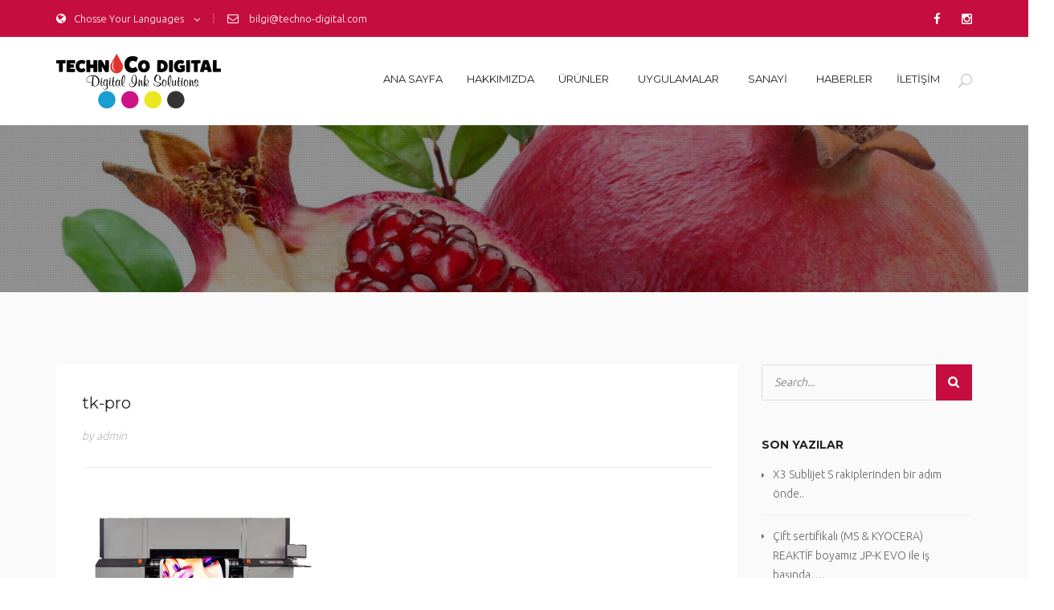

--- FILE ---
content_type: text/html; charset=UTF-8
request_url: https://www.techno-digital.com/rakiplerinden-bir-adim-onde.html/tk-pro
body_size: 13608
content:
<!DOCTYPE html>
<!--[if IE 7]>
<html class="ie ie7" lang="tr-TR"
	itemscope 
	itemtype="http://schema.org/WebSite" 
	prefix="og: http://ogp.me/ns#" >
<![endif]-->
<!--[if IE 8]>
<html class="ie ie8" lang="tr-TR"
	itemscope 
	itemtype="http://schema.org/WebSite" 
	prefix="og: http://ogp.me/ns#" >
<![endif]-->
<!--[if !(IE 7) | !(IE 8)  ]><!-->
<html lang="tr-TR"
	itemscope 
	itemtype="http://schema.org/WebSite" 
	prefix="og: http://ogp.me/ns#" >
<!--<![endif]-->
<head>
    <meta charset="UTF-8" />
    <meta http-equiv="X-UA-Compatible" content="IE=edge">
    <meta name="viewport" content="width=device-width, initial-scale=1">
    <meta name="description" content="Gelişen sektörle birlikte hem gelişiyor, hem de geliştiriyoruz." />
    <!--[if IE 8]>
    <link href="https://www.techno-digital.com/wp-content/themes/interiart/css/ie8.css" rel="stylesheet" type="text/css">
    <![endif]-->

    <!--[if  IE 9]>
    <link media="all" rel="stylesheet" type="text/css" href="https://www.techno-digital.com/wp-content/themes/interiart/css/ie9.css">
    <![endif]-->

    <link media="all" type="text/css" rel="stylesheet" href="https://www.techno-digital.com/wp-content/themes/interiart/css/awwwards.css">

    <title>tk-pro &#8211; Techno-Digital</title>
<link rel='dns-prefetch' href='//fonts.googleapis.com' />
<link rel='dns-prefetch' href='//s.w.org' />
<link rel="alternate" type="application/rss+xml" title="Techno-Digital &raquo; beslemesi" href="https://www.techno-digital.com/feed" />
<link rel="alternate" type="application/rss+xml" title="Techno-Digital &raquo; yorum beslemesi" href="https://www.techno-digital.com/comments/feed" />
<link rel="alternate" type="application/rss+xml" title="Techno-Digital &raquo; tk-pro yorum beslemesi" href="https://www.techno-digital.com/rakiplerinden-bir-adim-onde.html/tk-pro/feed" />
		<script type="text/javascript">
			window._wpemojiSettings = {"baseUrl":"https:\/\/s.w.org\/images\/core\/emoji\/11\/72x72\/","ext":".png","svgUrl":"https:\/\/s.w.org\/images\/core\/emoji\/11\/svg\/","svgExt":".svg","source":{"concatemoji":"https:\/\/www.techno-digital.com\/wp-includes\/js\/wp-emoji-release.min.js?ver=4.9.26"}};
			!function(e,a,t){var n,r,o,i=a.createElement("canvas"),p=i.getContext&&i.getContext("2d");function s(e,t){var a=String.fromCharCode;p.clearRect(0,0,i.width,i.height),p.fillText(a.apply(this,e),0,0);e=i.toDataURL();return p.clearRect(0,0,i.width,i.height),p.fillText(a.apply(this,t),0,0),e===i.toDataURL()}function c(e){var t=a.createElement("script");t.src=e,t.defer=t.type="text/javascript",a.getElementsByTagName("head")[0].appendChild(t)}for(o=Array("flag","emoji"),t.supports={everything:!0,everythingExceptFlag:!0},r=0;r<o.length;r++)t.supports[o[r]]=function(e){if(!p||!p.fillText)return!1;switch(p.textBaseline="top",p.font="600 32px Arial",e){case"flag":return s([55356,56826,55356,56819],[55356,56826,8203,55356,56819])?!1:!s([55356,57332,56128,56423,56128,56418,56128,56421,56128,56430,56128,56423,56128,56447],[55356,57332,8203,56128,56423,8203,56128,56418,8203,56128,56421,8203,56128,56430,8203,56128,56423,8203,56128,56447]);case"emoji":return!s([55358,56760,9792,65039],[55358,56760,8203,9792,65039])}return!1}(o[r]),t.supports.everything=t.supports.everything&&t.supports[o[r]],"flag"!==o[r]&&(t.supports.everythingExceptFlag=t.supports.everythingExceptFlag&&t.supports[o[r]]);t.supports.everythingExceptFlag=t.supports.everythingExceptFlag&&!t.supports.flag,t.DOMReady=!1,t.readyCallback=function(){t.DOMReady=!0},t.supports.everything||(n=function(){t.readyCallback()},a.addEventListener?(a.addEventListener("DOMContentLoaded",n,!1),e.addEventListener("load",n,!1)):(e.attachEvent("onload",n),a.attachEvent("onreadystatechange",function(){"complete"===a.readyState&&t.readyCallback()})),(n=t.source||{}).concatemoji?c(n.concatemoji):n.wpemoji&&n.twemoji&&(c(n.twemoji),c(n.wpemoji)))}(window,document,window._wpemojiSettings);
		</script>
		<style type="text/css">
img.wp-smiley,
img.emoji {
	display: inline !important;
	border: none !important;
	box-shadow: none !important;
	height: 1em !important;
	width: 1em !important;
	margin: 0 .07em !important;
	vertical-align: -0.1em !important;
	background: none !important;
	padding: 0 !important;
}
</style>
<link rel='stylesheet' id='contact-form-7-css'  href='https://www.techno-digital.com/wp-content/plugins/contact-form-7/includes/css/styles.css?ver=5.0.3' type='text/css' media='all' />
<link rel='stylesheet' id='rs-plugin-settings-css'  href='https://www.techno-digital.com/wp-content/plugins/revslider/public/assets/css/settings.css?ver=5.2.2' type='text/css' media='all' />
<style id='rs-plugin-settings-inline-css' type='text/css'>
#rs-demo-id {}
</style>
<link rel='stylesheet' id='wp-pagenavi-css'  href='https://www.techno-digital.com/wp-content/plugins/wp-pagenavi/pagenavi-css.css?ver=2.70' type='text/css' media='all' />
<link rel='stylesheet' id='megamenu-css'  href='https://www.techno-digital.com/wp-content/uploads/maxmegamenu/style.css?ver=a9a7f0' type='text/css' media='all' />
<link rel='stylesheet' id='dashicons-css'  href='https://www.techno-digital.com/wp-includes/css/dashicons.min.css?ver=4.9.26' type='text/css' media='all' />
<link rel='stylesheet' id='newsletter-css'  href='https://www.techno-digital.com/wp-content/plugins/newsletter/style.css?ver=5.6.5' type='text/css' media='all' />
<link rel='stylesheet' id='bootstrap.min-css'  href='https://www.techno-digital.com/wp-content/themes/interiart/css/bootstrap.min.css?ver=4.9.26' type='text/css' media='all' />
<link rel='stylesheet' id='magnific-popup-css'  href='https://www.techno-digital.com/wp-content/themes/interiart/css/magnific-popup.css?ver=4.9.26' type='text/css' media='all' />
<link rel='stylesheet' id='interiart-fonts-css'  href='https://fonts.googleapis.com/css?family=Ubuntu%3A300%2C500%7CMontserrat%3A400%2C700%7CRaleway%3A300%2C400%2C500%2C700%2C800%7CNoticia+Text%3A400&#038;subset=latin%2Clatin-ext' type='text/css' media='all' />
<link rel='stylesheet' id='font-awesome-css'  href='https://www.techno-digital.com/wp-content/plugins/js_composer/assets/lib/bower/font-awesome/css/font-awesome.min.css?ver=4.11.1' type='text/css' media='all' />
<link rel='stylesheet' id='et-line-css'  href='https://www.techno-digital.com/wp-content/themes/interiart/css/et-line.css?ver=4.9.26' type='text/css' media='all' />
<link rel='stylesheet' id='furniture-css'  href='https://www.techno-digital.com/wp-content/themes/interiart/fonts/furniture/styles.css?ver=4.9.26' type='text/css' media='all' />
<link rel='stylesheet' id='elegant_font-css'  href='https://www.techno-digital.com/wp-content/themes/interiart/css/elegant_font.css?ver=4.9.26' type='text/css' media='all' />
<link rel='stylesheet' id='flexslider-css'  href='https://www.techno-digital.com/wp-content/plugins/js_composer/assets/lib/bower/flexslider/flexslider.min.css?ver=4.11.1' type='text/css' media='all' />
<link rel='stylesheet' id='interiart-style-css'  href='https://www.techno-digital.com/wp-content/themes/interiart/style.css?ver=4.9.26' type='text/css' media='all' />
<link rel='stylesheet' id='interiart-inter-css'  href='https://www.techno-digital.com/wp-content/themes/interiart/css/interi.css?ver=4.9.26' type='text/css' media='all' />
<script type='text/javascript' src='https://www.techno-digital.com/wp-includes/js/jquery/jquery.js?ver=1.12.4'></script>
<script type='text/javascript' src='https://www.techno-digital.com/wp-includes/js/jquery/jquery-migrate.min.js?ver=1.4.1'></script>
<script type='text/javascript' src='https://www.techno-digital.com/wp-content/plugins/revslider/public/assets/js/jquery.themepunch.tools.min.js?ver=5.2.2'></script>
<script type='text/javascript' src='https://www.techno-digital.com/wp-content/plugins/revslider/public/assets/js/jquery.themepunch.revolution.min.js?ver=5.2.2'></script>
<link rel='https://api.w.org/' href='https://www.techno-digital.com/wp-json/' />
<link rel="EditURI" type="application/rsd+xml" title="RSD" href="https://www.techno-digital.com/xmlrpc.php?rsd" />
<link rel="wlwmanifest" type="application/wlwmanifest+xml" href="https://www.techno-digital.com/wp-includes/wlwmanifest.xml" /> 
<meta name="generator" content="WordPress 4.9.26" />
<link rel='shortlink' href='https://www.techno-digital.com/?p=4606' />
<link rel="alternate" type="application/json+oembed" href="https://www.techno-digital.com/wp-json/oembed/1.0/embed?url=https%3A%2F%2Fwww.techno-digital.com%2Frakiplerinden-bir-adim-onde.html%2Ftk-pro" />
<link rel="alternate" type="text/xml+oembed" href="https://www.techno-digital.com/wp-json/oembed/1.0/embed?url=https%3A%2F%2Fwww.techno-digital.com%2Frakiplerinden-bir-adim-onde.html%2Ftk-pro&#038;format=xml" />
    <script type="text/javascript">
        var imgpath = "https://www.techno-digital.com/wp-content/plugins/tz-plus-gallery-pro/";
    </script>
        <style type="text/css">
            
            
            
            
            
            /*social color*/
            .tzsocialfont{
                color: #a6a6a6 !important;
            }
            body#bd {background: #ffffff !important;}.tz-Breadcrumb {background-image:url(http://www.techno-digital.com/wp-content/uploads/2016/03/breadcrumb.jpg)!important;}.tzFooter-Type-1 .tzFooterTop {background-image:url(http://www.techno-digital.com/wp-content/uploads/2016/03/acik_footer.jpg)!important;}.tzFooter-Type-2 .tzFooterTop {background-image:url(http://www.techno-digital.com/wp-content/uploads/2016/03/CUNT_footer.jpg)!important;}.tzFooter-Type-4 .tzFooterTop {background-image:url(http://www.techno-digital.com/wp-content/themes/interiart/images/background_footer.png)!important;}.TzPage_Default {
padding: 25px 0; 
}
            .tz-header .tz-headerTop,
            .plazart-dropcap-type2,
            .tz-header .tz-headerBottom .tz-header-cart .widget_shopping_cart .widget_shopping_cart_content ul.cart_list li a.remove:hover,
            .tz-header .tz-headerBottom .tz-header-cart .widget_shopping_cart .widget_shopping_cart_content p.buttons a:hover,
            .tzFooter .tzFooterTop .footerattr .widget.widget_search .searchform .icon_search,
            .tzFooter .tzFooterTop .footerattr .widget.widget_tag_cloud .tagcloud a:hover,
            .tzFooter .tzFooterTop .footerattr .widget.widget_newsletterwidget .newsletter form:after,
            .tzFooter .tzFooterBottom .tzFooterSocial ul li a:after,
            .tzBlogDefault .tzBlogContainer .tzBlogItem .tzBlog_videoHtml5 .tzblog_autoplay,
            .tzBlogDefault .tzBlogContainer .tzBlogItem .tzBlog_videoHtml5 .tzblog_pauses,
            .tzBlogDefault .tzBlogContainer .tzBlogItem .tzBlog_videoHtml5 .tzBlogDate .tzDateText,
            .tzBlogDefault .tzBlogContainer .tzBlogItem .tzBlogAudio .tzBlogDate .tzDateText,
            .tzBlogDefault .tzBlogContainer .tzBlogItem .tzBlog_video .tzBlogDate .tzDateText,
            .tzBlogDefault .tzBlogContainer .tzBlogItem .tzBlogSlider ul.flex-direction-nav li a:hover,
            .tzBlogDefault .tzBlogContainer .tzBlogItem .tzBlogSlider .tzBlogDate .tzDateText,
            .tzBlogDefault .tzBlogContainer .tzBlogItem .tzBlogImage .tzBlogDate .tzDateText,
            .tzBlogDefault .tzBlogContainer .tzBlogItem .tzBlogContent a.tzreadmore,
            .tzBlogDefault .tzBlogContainer .tzserach_notda .page-content form input.searchsubmit,
            .tzBlogDefault .wp-pagenavi span.current,
            .tzBlogDefault .wp-pagenavi a:hover,
            .tzBlogDefault ol.flex-control-nav li a.flex-active,
            .tzBlogDefault ol.flex-control-nav li a:hover,
            .tzBlogColumn .tzBlogContainer .blogColumn-item .tzBlogInner .tzBlog_videoHtml5 .tzblog_autoplay,
            .tzBlogColumn .tzBlogContainer .blogColumn-item .tzBlogInner .tzBlog_videoHtml5 .tzblog_pauses,
            .tzBlogColumn .tzBlogContainer .blogColumn-item .tzBlogInner .tzBlog_videoHtml5 .tzBlogDate .tzDateText,
            .tzBlogColumn .tzBlogContainer .blogColumn-item .tzBlogInner .tzBlogAudio .tzBlogDate .tzDateText,
            .tzBlogColumn .tzBlogContainer .blogColumn-item .tzBlogInner .tzBlogSlider ul.flex-direction-nav li a:hover,
            .tzBlogColumn .tzBlogContainer .blogColumn-item .tzBlogInner .tzBlogSlider ol.flex-control-nav li a.flex-active,
            .tzBlogColumn .tzBlogContainer .blogColumn-item .tzBlogInner .tzBlogSlider ol.flex-control-nav li a:hover,
            .tzBlogColumn .tzBlogContainer .blogColumn-item .tzBlogInner .tzBlogSlider .tzBlogDate .tzDateText,
            .tzBlogColumn .tzBlogContainer .blogColumn-item .tzBlogInner .tzBlogImage .tzBlogDate .tzDateText,
            .tzBlogColumn .tzBlogContainer .blogColumn-item .tzBlogInner .tzBlogContent a.tzreadmore,
            .tzBlogColumn .wp-pagenavi span.current,
            .tzBlogColumn .wp-pagenavi a:hover,
            .tzBlogSingle .tzBlogSingleContainer .tzBlogSingleImage .tzBlogDate .tzDateText,
            .tzBlogSingle .tzBlogSingleContainer .tzBlogSingleAudio .tzBlogDate .tzDateText,
            .tzBlogSingle .tzBlogSingleContainer .tzBlogSingle_video .tzBlogDate .tzDateText,
            .tzBlogSingle .tzBlogSingleContainer .tzBlogSingleSlider ol.flex-control-nav li a.flex-active,
            .tzBlogSingle .tzBlogSingleContainer .tzBlogSingleSlider ol.flex-control-nav li a:hover,
            .tzBlogSingle .tzBlogSingleContainer .tzBlogSingleSlider .tzBlogDate .tzDateText,
            .tzBlogSingle .tzBlogSingleContainer .tzBlogSingle_videoHtml5 .tzblog_autoplay,
            .tzBlogSingle .tzBlogSingleContainer .tzBlogSingle_videoHtml5 .tzblog_pauses,
            .tzBlogSingle .tzBlogSingleContainer .tzBlogSingle_videoHtml5 .tzBlogDate .tzDateText,
            .tz-sidebar .widget .widget_shopping_cart_content ul.product_list_widget li a.remove:hover,
            .tz-sidebar .widget .widget_shopping_cart_content p.buttons a:hover,
            .tz-sidebar .widget.widget_search form input.searchsubmit,
            .tz-sidebar .widget.widget_tag_cloud .tagcloud a:hover,
            .tz-sidebar .widget.widget_calendar #calendar_wrap table tbody tr td#today,
            .tz-sidebar .widget.widget_price_filter form .price_slider_wrapper .ui-widget-content .ui-slider-range,
            .tz-sidebar .widget.widget_price_filter form .price_slider_wrapper .price_slider_amount button.button:hover,
            .tz-sidebar .widget.widget_product_search form.woocommerce-product-search input[type="submit"],
            .tz-sidebar .widget.widget_product_tag_cloud .tagcloud a:hover,
            .tzPortfolio_Container .tzFilter .tzFillter_box a.selected,
            .tzPortfolio_Container .tzFilter .tzFillter_box a:hover,
            .tzPortfolio_Container .tzPortfolio .portfolio-item .tz-inner .tzPortfolioBox .tzPortfolio_hover2 a:hover,
            .tzPortfolio_Container #tz_append a,
            .tzPortfolio_Container #loadajax .navigation .tzpagination2 span.current,
            .tzPortfolio_Container #loadajax .navigation .tzpagination2 a:hover,
            .tzPortfolio_Single .tzPortfolio_Single_Container .tzPortfolio_Single_Slider ol.flex-control-nav li a.flex-active,
            .tzPortfolio_Single .tzPortfolio_Single_Container .tzPortfolio_Single_Slider ol.flex-control-nav li a:hover,
            .tzPortfolio_Single .tzPortfolio_Single_Container .tzPortfolio_Single_Slider ul.flex-direction-nav li a,
            .tzPortfolio_Single .tzPortfolio_Single_Container .tzPortfolio_Single_Slider ul.flex-direction-nav li a:hover,
            .tzPortfolio_Single .tzPortfolio_Single_Container .tzPortfolio_Single_videoHtml5 .tzPortfolio_autoplay,
            .tzPortfolio_Single .tzPortfolio_Single_Container .tzPortfolio_Single_videoHtml5 .tzPortfolio_pauses,
            .tzPortfolio_Single .tzPortfolio_related .tzPortfolio_relateBox .tzPortfolio_relateSlider .related-item .tzRelated_hover2 a:hover,
            .tzPortfolio_Single .tzComments .comments-area .tzCommentForm .comment-respond form.comment-form p.form-submit input.submit,
            .tzPricing_table.tzPricing_table_type1 .pricing-button,
            .tzPricing_table.tzPricing_table_type2:hover .pricing-button a,
            .tzSkill.tzskill-item-type1 .tzskill-item .tzskill-item-width,
            .tzSkill.tzskill-item-type2 .tzskill-item .tzskill-item-width,
            .tzSkill.tzskill-item-type3 .tzskill-item .tzskill-item-width,
            .tzElement_Feature.tzFeature_type1 .tzFeature_Icon .tzFeature_iconBox,
            .tzElement_Feature.tzFeature_type2 .tzFeature_Icon .tzFeature_iconBox,
            .tzElement_Feature.tzFeature_type3 .tzFeature_Icon .tzFeature_iconBox,
            .vc_tta-style-modern .vc_tta-panels-container .vc_tta-panels .vc_tta-panel.vc_active .vc_tta-panel-heading h4.vc_tta-panel-title a .vc_tta-controls-icon,
            .vc_tta-style-modern.vc_tta-shape-rounded .vc_tta-panels-container .vc_tta-panels .vc_tta-panel .vc_tta-controls-icon,
            .tzElement_Video .tzElement_autoplay,
            .tzElement_Video .tzElement_pauses,
            .tzElement_Ourteam.tzOurteam_type1 .tzOurteam_imageContainer .tzOurteam_ImageBox .tzOurteam_shapeLeft,
            .tzElement_Ourteam.tzOurteam_type1 .tzOurteam_imageContainer .tzOurteam_ImageBox .tzOurteam_shapeRight,
            .tzElement_Ourteam.tzOurteam_type1 .tzOurteam_Social a.tzSocial_Item:hover,
            .tzElement_Quote.tzQuote_type1 .owl-controls .owl-pagination .owl-page.active span,
            .tzElement_Quote.tzQuote_type1 .owl-controls .owl-pagination .owl-page:hover span,
            .tzElement_Quote.tzQuote_type2 .tzQuote_Item .tzQuote_Info:after,
            .tzElement_Quote.tzQuote_type2 .owl-controls .owl-pagination .owl-page.active span,
            .tzElement_Quote.tzQuote_type2 .owl-controls .owl-pagination .owl-page:hover span,
            .tzElement_viewPost .tzViewPost_slider .tzViewPost_item .tzPost_videoHtml5 .tzPost_autoplay,
            .tzElement_viewPost .tzViewPost_slider .tzViewPost_item .tzPost_videoHtml5 .tzPost_pauses,
            .tzElement_viewPost .tzViewPost_slider .tzViewPost_item .tzPost_Slider ul.flex-direction-nav li a:hover,
            .tzElement_viewPost .tzViewPost_Grid .tzPost_Item .tzPost_Box .tzPost_Content .tzPostImage .tzViewPost_Date .tzViewPost_Text,
            .tzElement_viewPost .tzViewPost_Grid .tzPost_Item .tzPost_Box .tzPost_Content .tzPost_info .tzPost_title:after,
            .tzPortfolio_Grid .tzfilter .tzFillter_box a.selected,
            .tzPortfolio_Grid .tzfilter .tzFillter_box a:hover,
            .tzPortfolio_Grid .tzPortfolioGrid_Content .tzPortfolioGrid-item .tz-inner .tzPortfolioGrid_hover2 a:hover,
            .TzPage_Default .tzComments .comments-area .tzCommentForm .comment-respond form.comment-form p.form-submit input.submit,
            .tzshop-wrap .grid_pagination_block .tzview-style .switchToList span,
            .tzshop-wrap .grid_pagination_block .tzview-style .switchToGrid span,
            .tzshop-wrap .product-grid ul.products li.tzShop-item .tzShop-item_inner .tzShop-item_image .yith-wcwl-add-to-wishlist,
            .tzshop-wrap .product-grid ul.products li.tzShop-item .tzShop-item_inner .tzShop-item_image .tzShop-item_button,
            .tzshop-wrap .product-list ul.products li.tzShop-item .tzShop-item_inner .tzShop-item_info .tzShop-item_button_list .yith-wcwl-add-to-wishlist .yith-wcwl-add-button a:hover,
            .tzshop-wrap .product-list ul.products li.tzShop-item .tzShop-item_inner .tzShop-item_info .tzShop-item_button_list .yith-wcwl-add-to-wishlist .yith-wcwl-wishlistexistsbrowse a:hover,
            .tzshop-wrap .product-list ul.products li.tzShop-item .tzShop-item_inner .tzShop-item_info .tzShop-item_button_list .tzShop-item_button a:hover,
            .tzshop-wrap .product-list ul.products li.tzShop-item.tzShopList-2column .tzShop-item_info .tzShop-item_button_list .yith-wcwl-add-to-wishlist .yith-wcwl-add-button a:hover,
            .tzshop-wrap .product-list ul.products li.tzShop-item.tzShopList-2column .tzShop-item_info .tzShop-item_button_list .yith-wcwl-add-to-wishlist .yith-wcwl-wishlistexistsbrowse a:hover,
            .tzshop-wrap .product-list ul.products li.tzShop-item.tzShopList-2column .tzShop-item_info .tzShop-item_button_list .tzShop-item_button a:hover,
            .tzshop-wrap .woocommerce-pagination ul.page-numbers li span.current,
            .tzshop-wrap .woocommerce-pagination ul.page-numbers li a:hover,
            .tzShopDetail-wrap .tzShopContentDetail .tzShopDetail_Product .tzShopDetail_info form.cart button:hover,
            .tzShopDetail-wrap .tzShopContentDetail .tzShopDetail_Product .tzShopDetail_info p.cart a:hover,
            .tzShopDetail-wrap .tzShopContentDetail .tzShopDetail_Product .tzShopDetail_info .yith-wcwl-add-to-wishlist .yith-wcwl-add-button a:hover,
            .tzShopDetail-wrap .tzShopContentDetail .tzShopDetail_Product .tzShopDetail_info .yith-wcwl-add-to-wishlist .yith-wcwl-wishlistaddedbrowse a:hover,
            .tzShopDetail-wrap .tzShopContentDetail .tzShopDetail_Product .tzShopDetail_info .yith-wcwl-add-to-wishlist .yith-wcwl-wishlistexistsbrowse a:hover,
            .tzShopDetail-wrap .tzShopContentDetail .tzShopDetail_Product .tzShopDetail_info .product_share .product_share_social .tz_social span,
            .tzShopDetail-wrap .tzShopContentDetail .tzShopDetail_Product.product-type-grouped .tzShopDetail_info .yith-wcwl-add-to-wishlist .yith-wcwl-wishlistaddedbrowse a:hover,
            .tzShopDetail-wrap .tzShopContentDetail .tzShopDetail_Product.product-type-variable .tzShopDetail_info .yith-wcwl-add-to-wishlist .yith-wcwl-wishlistaddedbrowse a:hover,
            .tzShopDetail-wrap .tzShopContentDetail .tzShopDetail_Product.outofstock .yith-wcwl-add-to-wishlist .yith-wcwl-wishlistaddedbrowse a:hover,
            .tzShopDetail-wrap .tzShopContentDetail .tzShopDetail_Product .woocommerce-tabs .panel #reviews #review_form_wrapper #review_form .comment-respond form#commentform p.form-submit input:hover,
            .related ul.products li.tzShop-item .tzShop-item_inner .tzShop-item_image .yith-wcwl-add-to-wishlist,
            .related ul.products li.tzShop-item .tzShop-item_inner .tzShop-item_image .tzShop-item_button,
            .upsells ul.products li.tzShop-item .tzShop-item_inner .tzShop-item_image .yith-wcwl-add-to-wishlist,
            .upsells ul.products li.tzShop-item .tzShop-item_inner .tzShop-item_image .tzShop-item_button,
            .woocommerce p.return-to-shop a.button:hover,
            .woocommerce form table.shop_table tbody tr.cart_item td.product-remove a:hover,
            .woocommerce form table.shop_table tbody tr td.actions input:hover,
            .woocommerce form table.shop_table tbody tr td.actions .coupon input.button:hover,
            .woocommerce .cart-collaterals .cross-sells ul.products li.tzShop-item .tzShop-item_inner .tzShop-item_image .yith-wcwl-add-to-wishlist,
            .woocommerce .cart-collaterals .cross-sells ul.products li.tzShop-item .tzShop-item_inner .tzShop-item_image .tzShop-item_button,
            .woocommerce .cart-collaterals .tzCart_totals .tzCollateralsColumn form.woocommerce-shipping-calculator .shipping-calculator-form p button.button:hover,
            .woocommerce .cart-collaterals .tzCart_totals .tzCollateralsColumn .cart_totals .wc-proceed-to-checkout a:hover,
            form#yith-wcwl-form table.wishlist_table tbody tr td.product-remove a:hover,
            form#yith-wcwl-form table.wishlist_table tbody tr td.product-add-to-cart a:hover,
            .woocommerce-account .woocommerce .addresses .address header.title a:hover,
            .woocommerce-account .woocommerce form p input.button:hover,
            .woocommerce-checkout .woocommerce form.checkout_coupon p input.button:hover,
            .woocommerce-checkout .woocommerce form.checkout .col2-set .col-1 .woocommerce-billing-fields p input.button:hover,
            .woocommerce-checkout .woocommerce form.checkout .col2-set .col-2 .woocommerce-shipping-fields .shipping_address p input.button:hover,
            .woocommerce-checkout .woocommerce form.checkout #order_review .woocommerce-checkout-payment .place-order input#place_order:hover,
            .tzButton_left,
            .tzElement_Quote_Container.tzQuote_type1 .tzElement_Quote .owl-controls .owl-pagination .owl-page.active span,
            .tzElement_Quote_Container.tzQuote_type2 .tzElement_Quote .tzQuote_Item .tzQuote_Info::after,
            .tzElement-title.tz-title-type-2 .tzTitle::after,
            .tzPortfolio_slide .tzPortfolio_slide_item .tzPortfolioSlide_hover4 .tzPortfolioSlide_table .tzPortfolioSlide_table_cell h3::after,
            .tzOurProcess_Container .tzOurProcess .tzOurProcessItem:hover .tzOurProcessItem_top .tzOurProcessItem_icon,
            .tz-plazart-list.tzList-icon_highlight li i,
            .tz-header.tz-header-type-2 .tz-headerBottom nav #mega-menu-wrap-primary-custom-2 #mega-menu-primary-custom-2 > li.mega-menu-item.mega-current-menu-parent > a::after,
            .tzElement_Support .tzSupport_Item .tzSupport_Info .tzSupport_Title::after,
            .tzElement_Feature.tzFeature_type5 h5.tzFeature_title::after,
            .tzElement_Category_Grid .tzCategory_Grid_Item .tzCategory_Grid_Item_Content .tzCategory_Grid_Info .tzCategory_Grid_Title::after,
            .woocommerce ul.products li.product .tzProduct-item_inner .tzProduct-item_image .yith-wcwl-add-to-wishlist,
            .woocommerce ul.products li.product .tzProduct-item_inner .tzProduct-item_image .yith-wcwl-add-to-wishlist .yith-wcwl-wishlistexistsbrowse a span,
            .woocommerce ul.products li.product .tzProduct-item_inner .tzProduct-item_image .tzProduct-item_button,
            .woocommerce ul.products li.product .tzProduct-item_inner .tzProduct-item_image .tzProduct-item_button a span,
            .woocommerce ul.products li.product .tzProduct-item_inner .tzProduct-item_image .tzProduct-View-detail a,
            .tzPortfolio_Grid .tzPortfolioGrid_Content .tzPortfolioGrid-item .tz-inner .tzPortfolioBox .tzPortfolio_hover .tzPortfolio_hover_more::after,
            .tzOurProcess_Container .tzOurProcess_title::after,
            .tzPortfolio_Container .tzPortfolio .portfolio-item .tz-inner .tzPortfolioBox .tzPortfolio_hover .tzPortfolio_hover_more::after,
            .tzshop-wrap .product-grid ul.products li.tzShop-item .tzShop-item_inner .tzShop-item_image .yith-wcwl-add-to-wishlist .yith-wcwl-wishlistexistsbrowse a span,
            .tzshop-wrap .product-grid ul.products li.tzShop-item .tzShop-item_inner .tzShop-item_image .tzShop-item_button a span,
            .tzshop-wrap .product-grid ul.products li.tzShop-item .tzShop-item_inner .tzShop-item_image .tzShop-item_detail a,
            .tzShopDetail-wrap .tzShopContentDetail .tzShopDetail_Product .woocommerce-tabs ul.tabs li a,
            .related ul.products li.tzShop-item .tzShop-item_inner .tzShop-item_image .tzShop-item_detail a,
            .related ul.products li.tzShop-item .tzShop-item_inner .tzShop-item_image .yith-wcwl-add-to-wishlist .yith-wcwl-wishlistexistsbrowse a span,
            .related ul.products li.tzShop-item .tzShop-item_inner .tzShop-item_image .tzShop-item_button a span,
            .related ul.products li.tzShop-item .tzShop-item_inner .tzShop-item_image .yith-wcwl-add-to-wishlist .yith-wcwl-add-button a span,
            .wpcf7-form input.wpcf7-submit,
            .tzElement_Quote_Container.tzQuote_type2 .tzElement_Quote .tzQuote_Item .tzQuote_Info::after{
                background-color: #c60d3f;
            }
            .bypostauthor,
            .sticky,
            .plazart-dropcap-type1,
            table tbody tr th a:hover,
            table tbody tr td a:hover,
            .tz-header .tz-headerBottom nav ul.tz-nav li.current-menu-item a,
            .tz-header .tz-headerBottom nav ul.tz-nav li .themeple_custom_menu_mega_menu ul.sub-menu > li > a:hover,
            .tz-header .tz-headerBottom nav ul.tz-nav li .themeple_custom_menu_mega_menu ul.sub-menu > li.current-menu-item > a,
            .tz-header .tz-headerBottom nav #mega-menu-wrap-primary #mega-menu-primary > li.mega-menu-item > ul.mega-sub-menu > li.mega-menu-item.mega-current-menu-item > a,
            .tz-header .tz-headerBottom nav #mega-menu-wrap-primary #mega-menu-primary > li.mega-menu-item > ul.mega-sub-menu > li.mega-menu-item .product_list_widget li .star-rating span:before,
            .tz-header .tz-headerBottom nav #mega-menu-wrap-primary #mega-menu-primary > li.mega-menu-item > ul.mega-sub-menu > li.mega-menu-item li.mega-menu-item.mega-current-menu-item > a,
            .tz-header .tz-headerBottom nav #mega-menu-wrap-primary #mega-menu-primary > li.mega-menu-item.mega-current-menu-item > a,
            .tz-header .tz-headerBottom nav #mega-menu-wrap-primary #mega-menu-primary > li.mega-menu-item.mega-current-menu-ancestor > a,
            .tz-header .tz-headerBottom .tz-header-cart span:hover,
            .tz-header .tz-headerBottom .tz-header-cart .widget_shopping_cart .widget_shopping_cart_content ul.cart_list li .tzMiniCart_info span.quantity span.amount,
            .tz-header .tz-headerBottom .tz-header-cart .widget_shopping_cart .widget_shopping_cart_content p.total span.amount,
            .tz-header .tz-headerBottom .tz-header-search span:hover,
            .tz-header .tz-headerBottom .tz-header-search .tz-header-search-form .searchform span,
            .tzFooter .tzFooterTop .footerattr .widget.dw_twitter .dw-twitter-inner .tweet-item:after,
            .tzBlogDefault .tzBlogContainer .tzBlogItem .tzBlogQuote .tzBlogQuote_char,
            .tzBlogColumn .tzBlogContainer .blogColumn-item .tzBlogInner .tzBlogQuote .tzBlogQuote_char,
            .tzBlogSingle .tzComments .comments-area .tzCommentContent ol.comment-list li article .comment-content cite a:hover,
            .tzBlogSingle .tzComments .comments-area .tzCommentContent ol.comment-list li article .comment-content .tz-commentInfo .comment-edit-link,
            .tzBlogSingle .tzComments .comments-area .tzCommentContent ol.comment-list li article .comment-content .tz-commentInfo .comment-reply-link,
            .tzBlogSingle .tzComments .comments-area .tzCommentForm .comment-respond form.comment-form p a,
            .tzBlogSingle .tzComments .comments-area .tzCommentForm .comment-respond form.comment-form p.form-submit input.submit,
            .tz-sidebar .widget ul.product_list_widget li .star-rating span:before,
            .tz-sidebar .widget ul.product_list_widget li span.reviewer,
            .tz-sidebar .widget ul.product_list_widget li span.amount,
            .tz-sidebar .widget ul.product_list_widget li ins,
            .tz-sidebar .widget ul.product_list_widget li ins span.amount,
            .tz-sidebar .widget .widget_shopping_cart_content ul.product_list_widget li .tzMiniCart_info span.quantity,
            .tzPortfolio_Single .tzPortfolio_Single_Container .tzPortfolio_Single_content table tbody tr td a:hover,
            .tzPortfolio_Single .tzComments .comments-area .tzCommentContent ol.comment-list li article .comment-content .tz-commentInfo .comment-edit-link,
            .tzPortfolio_Single .tzComments .comments-area .tzCommentContent ol.comment-list li article .comment-content .tz-commentInfo .comment-reply-link,
            .tzPortfolio_Single .tzComments .comments-area .tzCommentForm .comment-respond form.comment-form p a,
            .tz-plazart-list li i,
            .tzPricing_table.tzPricing_table_type2:hover .pricing-header h3.pricinge-title,
            .tzPricing_table.tzPricing_table_type2:hover .pricing-header span,
            .tzElement_Feature.tzFeature_type2 .tzFeature_Icon .tzFeature_iconBox small.tzFeature_Number,
            .tzElement_Feature.tzFeature_type2:hover .tzFeature_Icon .tzFeature_iconBox span,
            .tzElement_Feature.tzFeature_type2:hover .tzFeature_Icon .tzFeature_iconBox i,
            .tzElement_Feature.tzFeature_type3 .tzFeature_Icon .tzFeature_iconBox small.tzFeature_Number,
            .tzElement_Feature.tzFeature_type3:hover .tzFeature_Icon .tzFeature_iconBox span,
            .tzElement_Feature.tzFeature_type3:hover .tzFeature_Icon .tzFeature_iconBox i,
            .tzElement_Quote.tzQuote_type1 .tzQuote_Item .tzQuote_Info .tzQuote_Name,
            .tzElement_viewPost .tzViewPost_slider .tzViewPost_item .tzPost_info .tzPost_infomation a:hover,
            .tzElement_viewPost .tzViewPost_slider .tzViewPost_item .tzPost_info .tzPost_readMore,
            .tzElement_viewPost .tzViewPost_Grid .tzPost_Item .tzPost_Box .tzPost_Content .tzPost_info .tzPost_readMore,
            .TzPage_Default .tzComments .comments-area .tzCommentContent ol.comment-list li article .comment-content .tz-commentInfo .comment-edit-link,
            .TzPage_Default .tzComments .comments-area .tzCommentContent ol.comment-list li article .comment-content .tz-commentInfo .comment-reply-link,
            .TzPage_Default .tzComments .comments-area .tzCommentForm .comment-respond form.comment-form p a,
            .tzshop-wrap .grid_pagination_block .tzview-style .switchToList:hover i,
            .tzshop-wrap .grid_pagination_block .tzview-style .switchToGrid:hover i,
            .tzshop-wrap .product-grid ul.products li.tzShop-item .tzShop-item_inner .tzShop-item_info .star-rating span:before,
            .tzshop-wrap .product-grid ul.products li.tzShop-item .tzShop-item_inner .tzShop-item_info .price,
            .tzshop-wrap .product-grid ul.products li.tzShop-item .tzShop-item_inner .tzShop-item_info .price ins span.amount,
            .tzshop-wrap .product-list ul.products li.tzShop-item .tzShop-item_inner .tzShop-item_info .star-rating span:before,
            .tzshop-wrap .product-list ul.products li.tzShop-item .tzShop-item_inner .tzShop-item_info .price ins span.amount,
            .tzshop-wrap ul.products li.product-category .tz-shop-subcategory .tz-shop-subcategory-inner .tz-subcategory-info .tz-subcategory-table .tz-subcategory-table-cell a:hover,
            .tzShopDetail-wrap .tzShopContentDetail .tzShopDetail_Product .tzShopDetail_info .woocommerce-product-rating .star-rating span:before,
            .tzShopDetail-wrap .tzShopContentDetail .tzShopDetail_Product .tzShopDetail_info p.price,
            .tzShopDetail-wrap .tzShopContentDetail .tzShopDetail_Product .tzShopDetail_info p.price span.amount,
            .tzShopDetail-wrap .tzShopContentDetail .tzShopDetail_Product .tzShopDetail_info form.cart table.group_table tbody tr td.price span.amount,
            .tzShopDetail-wrap .tzShopContentDetail .tzShopDetail_Product .tzShopDetail_info form.variations_form table.variations tbody tr td.value a.reset_variations:hover,
            .tzShopDetail-wrap .tzShopContentDetail .tzShopDetail_Product .tzShopDetail_info form.variations_form .single_variation_wrap .single_variation span.price,
            .tzShopDetail-wrap .tzShopContentDetail .tzShopDetail_Product .tzShopDetail_info form.variations_form .single_variation_wrap .single_variation span.price span.amount,
            .tzShopDetail-wrap .tzShopContentDetail .tzShopDetail_Product .tzShopDetail_info .product_meta span a:hover,
            .tzShopDetail-wrap .tzShopContentDetail .tzShopDetail_Product .woocommerce-tabs ul.tabs li a:hover,
            .tzShopDetail-wrap .tzShopContentDetail .tzShopDetail_Product .woocommerce-tabs ul.tabs li.active a,
            .tzShopDetail-wrap .tzShopContentDetail .tzShopDetail_Product .woocommerce-tabs .panel #reviews #review_form_wrapper #review_form .comment-respond form#commentform p p.stars span a.active:after,
            .tzShopDetail-wrap .tzShopContentDetail .tzShopDetail_Product .woocommerce-tabs .panel #reviews #review_form_wrapper #review_form .comment-respond form#commentform p p.stars span a:hover:after,
            .related ul.products li.tzShop-item .tzShop-item_inner .tzShop-item_info .star-rating span:before,
            .related ul.products li.tzShop-item .tzShop-item_inner .tzShop-item_info .price,
            .related ul.products li.tzShop-item .tzShop-item_inner .tzShop-item_info .price ins span.amount,
            .upsells ul.products li.tzShop-item .tzShop-item_inner .tzShop-item_info .star-rating span:before,
            .upsells ul.products li.tzShop-item .tzShop-item_inner .tzShop-item_info .price,
            .upsells ul.products li.tzShop-item .tzShop-item_inner .tzShop-item_info .price ins span.amount,
            .woocommerce form table.shop_table tbody tr.cart_item td.product-subtotal span.amount,
            .woocommerce .cart-collaterals .cross-sells ul.products li.tzShop-item .tzShop-item_inner .tzShop-item_info .star-rating span:before,
            .woocommerce .cart-collaterals .cross-sells ul.products li.tzShop-item .tzShop-item_inner .tzShop-item_info .price,
            .woocommerce .cart-collaterals .cross-sells ul.products li.tzShop-item .tzShop-item_inner .tzShop-item_info .price ins span.amount,
            .woocommerce .cart-collaterals .tzCart_totals .tzCollateralsColumn .cart_totals table tbody tr.order-total td span,
            .woocommerce-account .woocommerce p.myaccount_user strong,
            .woocommerce-account .woocommerce p.myaccount_user a:hover,
            .woocommerce-checkout .woocommerce .woocommerce-info:before,
            .woocommerce-checkout .woocommerce .woocommerce-info a,
            .woocommerce-checkout .woocommerce form.checkout #order_review .woocommerce-checkout-payment ul.payment_methods li label a:hover,
            .tzButton_right,
            .tz-header .tz-headerBottom.tz-max-mega-menu nav #mega-menu-wrap-primary .mega-menu-toggle:hover:before,
            form#yith-wcwl-form table.wishlist_table tbody tr td.product-add-to-cart a:hover:after,
            .tzElement_Quote_Container.tzQuote_type1 .tzElement_Quote .tzQuote_Item .tzQuote_Info .tzQuote_Name,
            #mega-menu-wrap-primary-custom-1 #mega-menu-primary-custom-1 > li.mega-menu-item.mega-toggle-on > a.mega-menu-link,
            #mega-menu-wrap-primary-custom-1 #mega-menu-primary-custom-1 > li.mega-menu-item > a.mega-menu-link:hover,
            #mega-menu-wrap-primary-custom-1 #mega-menu-primary-custom-1 > li.mega-menu-item > a.mega-menu-link:focus,
            .tz-header .tz-headerBottom nav #mega-menu-wrap-primary-custom-1 #mega-menu-primary-custom-1 > li.mega-menu-item > ul.mega-sub-menu > li.mega-menu-item .product_list_widget li .star-rating span::before,
            .tzElement_Feature.tzFeature_type4 .tzFeature_Icon .tzFeature_iconBox span,
            .tzElement_Feature.tzFeature_type4 a.tzFeature_readmore,
            .tzElement_Quote_Container.tzQuote_type3 .tzElement_Quote .tzQuote_Item .tzQuote_Info .tzQuote_Name,
            .tzElement_Counter.tz_Counter_type2 .tzElement_count em,
            .vc_tta-tabs .vc_tta-tabs-container ul.vc_tta-tabs-list li.vc_tta-tab.vc_active a span,
            .woocommerce ul.products li.product .tzProduct-item_inner .tzProduct-item_info .star-rating span::before,
            .woocommerce ul.products li.product .tzProduct-item_inner .tzProduct-item_info .price ins span.amount,
            .woocommerce ul.products li.product .tzProduct-item_inner .tzProduct-item_info .price,
            .tzElement_viewPost .tzViewPost_slider_advance .tzViewPost_item .tzViewPost_item_0 .tzViewPost_item_box .tzViewPost_info h3.tzViewPost_title a,
            .tzElement_viewPost .tzViewPost_slider_advance .tzViewPost_item .tzViewPost_item_1 .tzViewPost_item_box .tzViewPost_info h3.tzViewPost_title a,
            .tzElement_viewPost .tzViewPost_slider_advance .tzViewPost_item .tzViewPost_item_2 .tzViewPost_item_box .tzViewPost_info h3.tzViewPost_title a,
            .tzElement_viewPost .tzViewPost_slider_advance .tzViewPost_item .tzViewPost_item_3 .tzViewPost_item_box .tzViewPost_info h3.tzViewPost_title a,
            .tz-header .tz-headerBottom nav #mega-menu-wrap-primary-custom-2 #mega-menu-primary-custom-2 > li.mega-menu-item.mega-current-menu-ancestor > a,
            .tz-header .tz-headerBottom nav #mega-menu-wrap-primary-custom-2 #mega-menu-primary-custom-2 > li.mega-menu-item > ul.mega-sub-menu > li.mega-menu-item .product_list_widget li .star-rating span::before,
            .tzElement_Support .tzSupport_Item .tzSupport_Info .tzSupport_subTitle,
            .tzElement_Feature.tzFeature_type5 .tzFeature_Icon .tzFeature_iconBox span,
            .tz-header .tz-headerBottom nav #mega-menu-wrap-primary-custom-1 #mega-menu-primary-custom-1 > li.mega-menu-item.mega-current-menu-item > a,
            .tzElement_viewService .tzView_Service_Slide .tzView_Service_Slide_Item .tzView_Service_Content a.tzViewService-readmore,
            .tzPortfolio_slick .tzPortfolio_slick_item .tzPortfolioslick_hover1 .tzPortfolioslick_table .tzPortfolioslick_table_cell h3 a,
            .tzElement-newsletter.tzNewsletter-modern h3.tzNewsletter-Title,
            .tzCopyright span,
            .tz-header .tz-headerBottom nav #mega-menu-wrap-primary #mega-menu-primary > li.mega-menu-item.mega-current-menu-item > a,
            .tz-header .tz-headerBottom nav #mega-menu-wrap-primary-custom-1 #mega-menu-primary-custom-1 > li.mega-menu-item.mega-current-menu-item > a,
            .tz-header .tz-headerBottom nav #mega-menu-wrap-primary-custom-2 #mega-menu-primary-custom-2 > li.mega-menu-item.mega-current-menu-item > a,
            .tz-header .tz-headerBottom nav #mega-menu-wrap-primary #mega-menu-primary > li.mega-menu-item > ul.mega-sub-menu > li.mega-menu-item ul li a:hover,
            .tz-header .tz-headerBottom nav #mega-menu-wrap-primary-custom-1 #mega-menu-primary-custom-1 > li.mega-menu-item > ul.mega-sub-menu > li.mega-menu-item ul li a:hover,
            .tz-header .tz-headerBottom nav #mega-menu-wrap-primary-custom-2 #mega-menu-primary-custom-2 > li.mega-menu-item > ul.mega-sub-menu > li.mega-menu-item ul li a:hover,
            .tz-header .tz-headerBottom nav #mega-menu-wrap-primary #mega-menu-primary > li.mega-menu-item > ul.mega-sub-menu > li.mega-menu-item .product_list_widget li .star-rating span::before,
            .tz-header .tz-headerBottom nav #mega-menu-wrap-primary-custom-1 #mega-menu-primary-custom-1 > li.mega-menu-item > ul.mega-sub-menu > li.mega-menu-item .product_list_widget li .star-rating span::before,
            .tz-header .tz-headerBottom nav #mega-menu-wrap-primary-custom-2 #mega-menu-primary-custom-2 > li.mega-menu-item > ul.mega-sub-menu > li.mega-menu-item .product_list_widget li .star-rating span::before,
            .tz-header .tz-headerBottom nav #mega-menu-wrap-primary #mega-menu-primary > li.mega-menu-item > ul.mega-sub-menu > li.mega-menu-item.mega-current-menu-item > a,
            .tz-header .tz-headerBottom nav #mega-menu-wrap-primary-custom-1 #mega-menu-primary-custom-1 > li.mega-menu-item > ul.mega-sub-menu > li.mega-menu-item.mega-current-menu-item > a,
            .tz-header .tz-headerBottom nav #mega-menu-wrap-primary-custom-2 #mega-menu-primary-custom-2 > li.mega-menu-item > ul.mega-sub-menu > li.mega-menu-item.mega-current-menu-item > a,
            .tzElement-title .tzTitle em,
            .tzElement_Category_Grid .tzCategory_Grid_Item .tzCategory_Grid_Item_Content .tzCategory_Grid_Info .tzCategory_Grid_subTitle,
            .tzPortfolio_Grid .tzPortfolioGrid_Content .tzPortfolioGrid-item .tz-inner .tzPortfolioGrid_hover5 .tzPortfolioGrid_table .tzPortfolioGrid_table_cell h3 a,
            .tzElement-newsletter .newsletter form table tbody tr td input.newsletter-submit,
            .tzPortfolio_slick .tzPortfolio_slick_item .tzPortfolioslick_hover .tzPortfolioslick_table .tzPortfolioslick_table_cell h3 a,
            .tzFooter.tzFooter-Type-2 .tzFooterTop .footerattr .widget .wpcf7-form .TzContactForm p input.wpcf7-submit,
            .tzPortfolio_Grid .tzPortfolioGrid_Content .tzPortfolioGrid-item .tz-inner .tzPortfolioBox .tzPortfolio_hover .tzPortfolio_hover_info h3 a,
            .tzPortfolio_Grid .tzPortfolioGrid_Content .tzPortfolioGrid-item .tz-inner .tzPortfolioBox .tzPortfolio_hover .tzPortfolio_hover_more:hover,
            .tzElement_Counter .tzElement_count em,
            .tzElement_Category_Slide_Container.tzCategory_Slide_full_width .tzElement_Category_Slide .tzCategory_Slide_Item a:hover .tzCategory_Slide_Item_Content_box h5,
            .tzElement_Quote_Container.tzQuote_type4 .tzElement_Quote .tzQuote_Item .tzQuote_Info .tzQuote_Name,
            .tzPortfolio_Container .tzPortfolio .portfolio-item .tz-inner .tzPortfolioBox .tzPortfolio_hover .tzPortfolio_hover_info h3 a,
            .tzPortfolio_Container .tzPortfolio .portfolio-item .tz-inner .tzPortfolioBox .tzPortfolio_hover .tzPortfolio_hover_more:hover,
            .tzPortfolio_Single h3.tzPortfolio_Single_title,
            .tzPortfolio_Single .tzPortfolio_Single_tks,
            .tzPortfolio_Single_Close i:hover,
            .tzFooter.tzFooter-Type-2 .tzFooterBottom .tzFooterSocial ul li a span:hover,
            .tzElement_Member:hover .tzMember_Wrap .tzMember_Info .tzMember_Info_Box .tzMember_name,
            .tzElement_Member:hover .tzMember_Wrap .tzMember_Info .tzMember_Info_Box .tzMember_position,
            .tzPortfolio_Single .tzPortfolio_Single_Info ul li,
            .tzPortfolio_Single .tzPortfolio_Single_Info ul li a,
            .tz-header.tz-header-type-3 .tz-headerBottom nav ul.tz-nav li.current-one-page a,
            .tzElement_Member:hover .tzMember_Wrap .tzMember_Info .tzMember_Info_Box .tzMember_position,
            .tzElement_Member:hover .tzMember_Wrap .tzMember_Info .tzMember_Info_Box .tzMember_name,
            .tzElement_Category_Slide_Container.tzCategory_Slide_full_width .tzElement_Category_Slide .tzCategory_Slide_Item a:hover .tzCategory_Slide_Item_Content_box h5{
                color: #c60d3f !important;
            }
            .tzshop-wrap .product-grid ul.products li.tzShop-item .tzShop-item_inner .tzShop-item_image .yith-wcwl-add-to-wishlist .yith-wcwl-wishlistexistsbrowse a span::after,
            .tzshop-wrap .product-grid ul.products li.tzShop-item .tzShop-item_inner .tzShop-item_image .tzShop-item_button a span::after,
            .related ul.products li.tzShop-item .tzShop-item_inner .tzShop-item_image .tzShop-item_button a span::after,
            .related ul.products li.tzShop-item .tzShop-item_inner .tzShop-item_image .yith-wcwl-add-to-wishlist .yith-wcwl-add-button a span::after{
                border-top-color: #c60d3f !important;
            }
            .tzBlogDefault .tzBlogContainer .tzBlogItem .tzBlogSlider ul.flex-direction-nav li a:hover,
            .tzBlogColumn .tzBlogContainer .blogColumn-item .tzBlogInner .tzBlogSlider ul.flex-direction-nav li a:hover,
            .tzBlogSingle .tzComments .comments-area .tzCommentForm .comment-respond form.comment-form p.form-submit input.submit,
            .tz-sidebar .widget.widget_tag_cloud .tagcloud a:hover,
            .tz-sidebar .widget.widget_price_filter form .price_slider_wrapper .ui-widget-content .ui-slider-handle,
            .tz-sidebar .widget.widget_product_tag_cloud .tagcloud a:hover,
            .tzPortfolio_Container .tzFilter .tzFillter_box a.selected,
            .tzPortfolio_Container .tzFilter .tzFillter_box a:hover,
            .tzPricing_table.tzPricing_table_type2:hover,
            .tzSkill.tzskill-item-type2 .tzskill-item .tzskill-item-width .tzSkill_Circle,
            .tzElement_Feature.tzFeature_type1 .tzFeature_Icon .tzFeature_iconBox:after,
            .tzElement_Feature.tzFeature_type2 .tzFeature_Icon .tzFeature_iconBox,
            .tzElement_Feature.tzFeature_type2 .tzFeature_Icon .tzFeature_iconBox small.tzFeature_Number,
            .tzElement_Feature.tzFeature_type2:hover .tzFeature_Icon .tzFeature_iconBox,
            .tzElement_Feature.tzFeature_type3 .tzFeature_Icon .tzFeature_iconBox,
            .tzElement_Feature.tzFeature_type3 .tzFeature_Icon .tzFeature_iconBox small.tzFeature_Number,
            .tzElement_Ourteam.tzOurteam_type1 .tzOurteam_imageContainer .tzOurteam_ImageBox .tzOurteam_shapeLeft:after,
            .tzElement_Ourteam.tzOurteam_type1 .tzOurteam_imageContainer .tzOurteam_ImageBox .tzOurteam_shapeRight:after,
            .tzElement_Ourteam.tzOurteam_type1 .tzOurteam_Social a.tzSocial_Item:hover,
            .tzElement_Quote.tzQuote_type1 .owl-controls .owl-pagination .owl-page span:after,
            .tzElement_Quote.tzQuote_type2 .owl-controls .owl-pagination .owl-page span:after,
            .tzElement_viewPost .tzViewPost_slider .tzViewPost_item .tzPost_Slider ul.flex-direction-nav li a:hover,
            .tzPortfolio_Grid .tzfilter .tzFillter_box a.selected,
            .tzPortfolio_Grid .tzfilter .tzFillter_box a:hover,
            .tzshop-wrap .woocommerce-pagination ul.page-numbers li span.current,
            .tzshop-wrap .woocommerce-pagination ul.page-numbers li a:hover,
            .tzShopDetail-wrap .tzShopContentDetail .tzShopDetail_Product .tzShopDetail_images #tzShopDetailSlide-carousel ul li.bd_active:after,
            .tzShopDetail-wrap .tzShopContentDetail .tzShopDetail_Product .tzShopDetail_images #tzShopDetailSlide-carousel ul li:hover :after,
            .woocommerce-checkout .woocommerce .woocommerce-info,
            .tzButton_left,
            .tzButton_right,
            .tzElement_Quote_Container.tzQuote_type1 .tzElement_Quote .owl-controls .owl-pagination .owl-page span::after,
            .tzElement_Quote_Container.tzQuote_type5 .tzElement_Quote_Box .tzElement_Quote .owl-controls .owl-pagination .owl-page span::after,
            .tzElement_Quote_Container.tzQuote_type5 .tzElement_Quote_Box .tzElement_Quote_Wrap .tzElement_Quote,
            .tzFooter.tzFooter-Type-2 .tzFooterTop .footerattr .widget .wpcf7-form .TzContactForm p input.wpcf7-submit,
            .tzshop-wrap .product-grid ul.products li.tzShop-item .tzShop-item_inner .tzShop-item_image .yith-wcwl-add-to-wishlist .yith-wcwl-wishlistexistsbrowse a span::after,
            .tzElement_Quote_Container.tzQuote_type3 .tzElement_Quote .tzQuote_Item .tzQuote_Info .tzQuote_Image,
            .tzShopDetail-wrap .tzShopContentDetail .tzShopDetail_Product .woocommerce-tabs ul.tabs li a,
            .tzElement_Member:hover .tzMember_Wrap .tzMember_image,
            .tzElement_Member:hover .tzMember_Wrap .tzMember_Info{
                border-color: #c60d3f;
            }
            .tzShopDetail-wrap .tzShopContentDetail .tzShopDetail_Product .woocommerce-tabs .panel,
            .tzShopDetail-wrap .tzShopContentDetail .tzShopDetail_Product .woocommerce-tabs{
                border-color: rgba(198,13,63,0.2);
            }
            .tzshop-wrap .grid_pagination_block .tzview-style .switchToList span:after,
            .tzshop-wrap .grid_pagination_block .tzview-style .switchToGrid span:after,
            .related ul.products li.tzShop-item .tzShop-item_inner .tzShop-item_image .yith-wcwl-add-to-wishlist .yith-wcwl-wishlistexistsbrowse a span::after{
                border-top-color: #c60d3f !important;
            }

            .woocommerce ul.products li.product .tzProduct-item_inner:hover .tzProduct-item_image .tzProduct-item_overlay,
            .woocommerce ul.products li.product .tzProduct-item_inner:hover .tzProduct-item_info,
            .tzshop-wrap .product-grid ul.products li.tzShop-item .tzShop-item_inner:hover .tzShop-item_image .tzShop-item_overlay,
            .tzshop-wrap .product-grid ul.products li.tzShop-item .tzShop-item_inner:hover .tzShop-item_info,
            .tzShopDetail-wrap .tzShopContentDetail .tzShopDetail_Product .tzShopDetail_images #tzShopDetail_slide ul li::after,
            .related ul.products li.tzShop-item .tzShop-item_inner:hover .tzShop-item_image .tzShop-item_overlay,
            .related ul.products li.tzShop-item .tzShop-item_inner:hover .tzShop-item_info{
                background-color: rgba(198,13,63,0.1);
            }
            .woocommerce ul.products li.product .tzProduct-item_inner .line-left::after,
            .woocommerce ul.products li.product .tzProduct-item_inner .line-left::before,
            .woocommerce ul.products li.product .tzProduct-item_inner .line-right::after,
            .woocommerce ul.products li.product .tzProduct-item_inner .line-right::before,
            .tzshop-wrap .product-grid ul.products li.tzShop-item .tzShop-item_inner .line-left::before,
            .tzshop-wrap .product-grid ul.products li.tzShop-item .tzShop-item_inner .line-left::after,
            .tzshop-wrap .product-grid ul.products li.tzShop-item .tzShop-item_inner .line-right::before,
            .tzshop-wrap .product-grid ul.products li.tzShop-item .tzShop-item_inner .line-right::after,
            .tzShopDetail-wrap .tzShopContentDetail .tzShopDetail_Product .tzShopDetail_images #tzShopDetailSlide-carousel ul li,
            .related ul.products li.tzShop-item .tzShop-item_inner .line-left::before,
            .related ul.products li.tzShop-item .tzShop-item_inner .line-left::after,
            .related ul.products li.tzShop-item .tzShop-item_inner .line-right::before,
            .related ul.products li.tzShop-item .tzShop-item_inner .line-right::after{
                background-color: rgba(198,13,63,0.2);
            }
            .tzShopDetail-wrap .tzShopContentDetail .tzShopDetail_Product .woocommerce-tabs ul.tabs li.active a,
            .tzShopDetail-wrap .tzShopContentDetail .tzShopDetail_Product .woocommerce-tabs ul.tabs li a:hover{
                border-left-color: rgba(198,13,63,0.2);
                border-right-color: rgba(198,13,63,0.2)
            }
            .woocommerce ul.products li.product .tzProduct-item_inner:hover .line-left::before,
            .woocommerce ul.products li.product .tzProduct-item_inner:hover .line-left::after,
            .woocommerce ul.products li.product .tzProduct-item_inner:hover .line-right::before,
            .woocommerce ul.products li.product .tzProduct-item_inner:hover .line-right::after,
            .tzshop-wrap .product-grid ul.products li.tzShop-item .tzShop-item_inner:hover .line-left::before,
            .tzshop-wrap .product-grid ul.products li.tzShop-item .tzShop-item_inner:hover .line-left::after,
            .tzshop-wrap .product-grid ul.products li.tzShop-item .tzShop-item_inner:hover .line-right::before,
            .tzshop-wrap .product-grid ul.products li.tzShop-item .tzShop-item_inner:hover .line-right::after,
            .tzShopDetail-wrap .tzShopContentDetail .tzShopDetail_Product .tzShopDetail_images #tzShopDetailSlide-carousel ul li:hover,
            .tzShopDetail-wrap .tzShopContentDetail .tzShopDetail_Product .tzShopDetail_images #tzShopDetail_slide,
            .tzShopDetail-wrap .tzShopContentDetail .tzShopDetail_Product .tzShopDetail_images #tzShopDetailSlide-carousel ul li.bd_active,
            .related ul.products li.tzShop-item .tzShop-item_inner:hover .line-left::before,
            .related ul.products li.tzShop-item .tzShop-item_inner:hover .line-left::after,
            .related ul.products li.tzShop-item .tzShop-item_inner:hover .line-right::before,
            .related ul.products li.tzShop-item .tzShop-item_inner:hover .line-right::after{
                background-color: rgba(198,13,63,0.5);
            }
            .tzFooter .tzFooterTop .footerattr .widget.widget_flickr .tz-flickr a::before{
                background-color: rgba(198,13,63,0.75);
            }
            .wpb_gmaps_widget.tzGoogleMap_modern .wpb_wrapper .wpb_map_wraper .tz_map_overlay{
                background-color: rgba(198,13,63,0.9);
            }
                    </style>

        <link rel="shortcut icon" href="http://www.techno-digital.com/wp-content/uploads/2016/03/tecno_favicon.jpg" type="image/x-icon" />
        <meta name="generator" content="Powered by Visual Composer - drag and drop page builder for WordPress."/>
<!--[if lte IE 9]><link rel="stylesheet" type="text/css" href="https://www.techno-digital.com/wp-content/plugins/js_composer/assets/css/vc_lte_ie9.min.css" media="screen"><![endif]--><!--[if IE  8]><link rel="stylesheet" type="text/css" href="https://www.techno-digital.com/wp-content/plugins/js_composer/assets/css/vc-ie8.min.css" media="screen"><![endif]--><meta name="generator" content="Powered by Slider Revolution 5.2.2 - responsive, Mobile-Friendly Slider Plugin for WordPress with comfortable drag and drop interface." />
<noscript><style type="text/css"> .wpb_animate_when_almost_visible { opacity: 1; }</style></noscript><style type="text/css">/** Mega Menu CSS: fs **/</style>
</head>
<body id="bd" class="attachment attachment-template-default single single-attachment postid-4606 attachmentid-4606 attachment-png mega-menu-primary mega-menu-primary-custom-1 wpb-js-composer js-comp-ver-4.11.1 vc_responsive"><header class="tz-header tz-header-type-1">

            <div class="tz-headerTop">
            <div class="container">
                <div class="tz-headerTop-box">
                    <div class="tz-headerLeft pull-left">
                        <div class="tzheader_support">
                                                            <div class="tzheader_wpml">
                                                                            <div id="lang_sel">
                                            <ul>
                                                <li>
                                                    <a class="lang_sel_sel icl-en" href="#">
                                                        <i class="fa fa-globe"></i>Chosse Your Languages                                                    </a>
                                                    <ul>
                                                        <li class="icl-vi">

                                                            <a href="#">
                                                                <img width="18" height="12" alt="ru" src="http://d2salfytceyqoe.cloudfront.net/wp-content/plugins/wpml/res/flags/vn.png" />
                                                                Viet Nam                                                            </a>

                                                            <a href="#">
                                                                <img width="18" height="12" alt="en" src="http://d2salfytceyqoe.cloudfront.net/wp-content/plugins/wpml/res/flags/en.png" />
                                                                English                                                            </a>

                                                        </li>

                                                    </ul>
                                                </li>
                                            </ul>
                                        </div>
                                                                    </div>
                                                                                        <span class="tzheader_line">|</span>
                            
                                                            <div class="tzheader_site">
                                    <i class="fa fa-envelope-o"></i>
                                    bilgi@techno-digital.com                                </div>
                                                    </div>
                    </div>

                    <div class="tz-headerRight pull-right">
                        <ul class="tzheader_social">
                                                            <li>
                                    <a href="https://www.facebook.com/3963cd/"><i class="fa fa-facebook"></i></a>
                                </li>
                                                                                                                    <li>
                                    <a href="https://www.instagram.com/isonik_techno/"><i class="fa fa-instagram"></i></a>
                                </li>
                                                                                                                                                                                                                                                                                        </ul>
                    </div>
                </div>
            </div><!--end class container-->
        </div>
        
    
    <div class="tz-headerBottom tz-max-mega-menu">
                <div class="container">
            
                                    <a class="pull-left tz_logo" href="https://www.techno-digital.com" title="Techno-Digital" >
                <img class="logo_lager" src="http://www.techno-digital.com/wp-content/uploads/2016/03/techno-digital-logo-2-e1557594365892.png" alt="Techno-Digital" />            </a>
                        
                        <div class="tz-header-search pull-right">
                <span aria-hidden='true' class='icon_search tz_icon_search'></span>
                <span aria-hidden='true' class='icon_close tz_icon_close'></span>
                <div class="tz-header-search-form">
                        <form method="get" class="searchform" action="https://www.techno-digital.com/">
        <label class="icon-search">&nbsp;</label>
        <label class="assistive-text assistive-tzsearch">Search</label>
        <input type="text" class="field Tzsearchform inputbox search-query" name="s" placeholder="Search..." />
        <input type="submit" class="submit searchsubmit" name="submit" value="Search" />
        <span aria-hidden='true' class='icon_search'></span>
    </form>
                </div>
            </div>
                        <button type="button" class="navbar-toggle collapsed" data-toggle="collapse" data-target="#tz-navbar-collapse">
                <i class="fa fa-bars"></i>
            </button>

            <nav class="pull-right">
                <div id="mega-menu-wrap-primary" class="mega-menu-wrap"><div class="mega-menu-toggle" tabindex="0"><div class="mega-toggle-blocks-left"></div><div class="mega-toggle-blocks-center"></div><div class="mega-toggle-blocks-right"><div class='mega-toggle-block mega-menu-toggle-block mega-toggle-block-1' id='mega-toggle-block-1'><span class='mega-toggle-label'><span class='mega-toggle-label-closed'>MENU</span><span class='mega-toggle-label-open'>MENU</span></span></div></div></div><ul id="mega-menu-primary" class="mega-menu max-mega-menu mega-menu-horizontal mega-no-js" data-event="hover_intent" data-effect="disabled" data-effect-speed="200" data-effect-mobile="disabled" data-effect-speed-mobile="200" data-panel-width=".container" data-second-click="close" data-document-click="collapse" data-vertical-behaviour="standard" data-breakpoint="992" data-unbind="true"><li class='mega-menu-item mega-menu-item-type-custom mega-menu-item-object-custom mega-menu-item-home mega-align-bottom-left mega-menu-flyout mega-menu-item-2549' id='mega-menu-item-2549'><a class="mega-menu-link" href="http://www.techno-digital.com" tabindex="0">Ana sayfa</a></li><li class='mega-menu-item mega-menu-item-type-post_type mega-menu-item-object-page mega-align-bottom-left mega-menu-flyout mega-menu-item-2560' id='mega-menu-item-2560'><a class="mega-menu-link" href="https://www.techno-digital.com/hakkimizda" tabindex="0">Hakkımızda</a></li><li class='mega-menu-item mega-menu-item-type-custom mega-menu-item-object-custom mega-menu-item-has-children mega-align-bottom-left mega-menu-flyout mega-menu-item-2814' id='mega-menu-item-2814'><a class="mega-menu-link" href="#" aria-haspopup="true" tabindex="0">Ürünler<span class="mega-indicator"></span></a>
<ul class="mega-sub-menu">
<li class='mega-menu-item mega-menu-item-type-custom mega-menu-item-object-custom mega-menu-item-has-children mega-menu-item-2815' id='mega-menu-item-2815'><a class="mega-menu-link" href="#" aria-haspopup="true">Boyalar<span class="mega-indicator"></span></a>
	<ul class="mega-sub-menu">
<li class='mega-menu-item mega-menu-item-type-post_type mega-menu-item-object-page mega-menu-item-2898' id='mega-menu-item-2898'><a class="mega-menu-link" href="https://www.techno-digital.com/boya-secim-tablosu">Boya Seçim Şeması</a></li><li class='mega-menu-item mega-menu-item-type-post_type mega-menu-item-object-page mega-menu-item-4649' id='mega-menu-item-4649'><a class="mega-menu-link" href="https://www.techno-digital.com/isonik-dt-k15">ISONIK DT-K15</a></li><li class='mega-menu-item mega-menu-item-type-post_type mega-menu-item-object-page mega-menu-item-2638' id='mega-menu-item-2638'><a class="mega-menu-link" href="https://www.techno-digital.com/isonik-st-e33">ISONIK ST-E33</a></li><li class='mega-menu-item mega-menu-item-type-post_type mega-menu-item-object-page mega-menu-item-2637' id='mega-menu-item-2637'><a class="mega-menu-link" href="https://www.techno-digital.com/isonik-st-e44">ISONIK ST-E44</a></li><li class='mega-menu-item mega-menu-item-type-post_type mega-menu-item-object-page mega-menu-item-2636' id='mega-menu-item-2636'><a class="mega-menu-link" href="https://www.techno-digital.com/isonik-st-k11">ISONIK ST-K11</a></li><li class='mega-menu-item mega-menu-item-type-post_type mega-menu-item-object-page mega-menu-item-4632' id='mega-menu-item-4632'><a class="mega-menu-link" href="https://www.techno-digital.com/isonik-st-k33">ISONIK ST-K33</a></li><li class='mega-menu-item mega-menu-item-type-post_type mega-menu-item-object-page mega-menu-item-4374' id='mega-menu-item-4374'><a class="mega-menu-link" href="https://www.techno-digital.com/isonik-scl-hk11">ISONIK SCL-HK11</a></li><li class='mega-menu-item mega-menu-item-type-post_type mega-menu-item-object-page mega-menu-item-4641' id='mega-menu-item-4641'><a class="mega-menu-link" href="https://www.techno-digital.com/isonik-st-p22">ISONIK ST-P22</a></li><li class='mega-menu-item mega-menu-item-type-post_type mega-menu-item-object-page mega-menu-item-2635' id='mega-menu-item-2635'><a class="mega-menu-link" href="https://www.techno-digital.com/isonik-st-r11">ISONIK ST-R11</a></li><li class='mega-menu-item mega-menu-item-type-post_type mega-menu-item-object-page mega-menu-item-4348' id='mega-menu-item-4348'><a class="mega-menu-link" href="https://www.techno-digital.com/isonik-rt-k13">ISONIK RT-K13</a></li>	</ul>
</li><li class='mega-menu-item mega-menu-item-type-custom mega-menu-item-object-custom mega-menu-item-has-children mega-menu-item-2816' id='mega-menu-item-2816'><a class="mega-menu-link" href="#" aria-haspopup="true">Makineler<span class="mega-indicator"></span></a>
	<ul class="mega-sub-menu">
<li class='mega-menu-item mega-menu-item-type-post_type mega-menu-item-object-page mega-menu-item-2644' id='mega-menu-item-2644'><a class="mega-menu-link" href="https://www.techno-digital.com/mutoh">MUTOH</a></li><li class='mega-menu-item mega-menu-item-type-post_type mega-menu-item-object-page mega-menu-item-3200' id='mega-menu-item-3200'><a class="mega-menu-link" href="https://www.techno-digital.com/sublijet">SUBLIJET</a></li><li class='mega-menu-item mega-menu-item-type-post_type mega-menu-item-object-page mega-menu-item-4497' id='mega-menu-item-4497'><a class="mega-menu-link" href="https://www.techno-digital.com/ecosoljet">ECOSOLJET</a></li>	</ul>
</li><li class='mega-menu-item mega-menu-item-type-custom mega-menu-item-object-custom mega-menu-item-has-children mega-menu-item-2817' id='mega-menu-item-2817'><a class="mega-menu-link" href="#" aria-haspopup="true">Yardımcı Ürünler<span class="mega-indicator"></span></a>
	<ul class="mega-sub-menu">
<li class='mega-menu-item mega-menu-item-type-post_type mega-menu-item-object-page mega-menu-item-2555' id='mega-menu-item-2555'><a class="mega-menu-link" href="https://www.techno-digital.com/isoveil">ISOVEIL</a></li>	</ul>
</li></ul>
</li><li class='mega-menu-item mega-menu-item-type-custom mega-menu-item-object-custom mega-menu-item-has-children mega-align-bottom-left mega-menu-flyout mega-menu-item-2818' id='mega-menu-item-2818'><a class="mega-menu-link" href="#" aria-haspopup="true" tabindex="0">Uygulamalar<span class="mega-indicator"></span></a>
<ul class="mega-sub-menu">
<li class='mega-menu-item mega-menu-item-type-post_type mega-menu-item-object-page mega-menu-item-2553' id='mega-menu-item-2553'><a class="mega-menu-link" href="https://www.techno-digital.com/sublimasyon-transfer">Sublimasyon</a></li><li class='mega-menu-item mega-menu-item-type-post_type mega-menu-item-object-page mega-menu-item-2651' id='mega-menu-item-2651'><a class="mega-menu-link" href="https://www.techno-digital.com/direk-baski">Direk Baskı</a></li></ul>
</li><li class='mega-menu-item mega-menu-item-type-custom mega-menu-item-object-custom mega-menu-item-has-children mega-align-bottom-left mega-menu-flyout mega-menu-item-2819' id='mega-menu-item-2819'><a class="mega-menu-link" href="#" aria-haspopup="true" tabindex="0">Sanayi<span class="mega-indicator"></span></a>
<ul class="mega-sub-menu">
<li class='mega-menu-item mega-menu-item-type-custom mega-menu-item-object-custom mega-menu-item-has-children mega-menu-item-2820' id='mega-menu-item-2820'><a class="mega-menu-link" href="#" aria-haspopup="true">Tekstil<span class="mega-indicator"></span></a>
	<ul class="mega-sub-menu">
<li class='mega-menu-item mega-menu-item-type-post_type mega-menu-item-object-page mega-menu-item-2662' id='mega-menu-item-2662'><a class="mega-menu-link" href="https://www.techno-digital.com/moda">Moda</a></li><li class='mega-menu-item mega-menu-item-type-post_type mega-menu-item-object-page mega-menu-item-2663' id='mega-menu-item-2663'><a class="mega-menu-link" href="https://www.techno-digital.com/spor-giyim">Spor Giyim</a></li><li class='mega-menu-item mega-menu-item-type-post_type mega-menu-item-object-page mega-menu-item-2661' id='mega-menu-item-2661'><a class="mega-menu-link" href="https://www.techno-digital.com/metraj">Metraj</a></li>	</ul>
</li><li class='mega-menu-item mega-menu-item-type-custom mega-menu-item-object-custom mega-menu-item-has-children mega-menu-item-2821' id='mega-menu-item-2821'><a class="mega-menu-link" href="#" aria-haspopup="true">Dekorasyon<span class="mega-indicator"></span></a>
	<ul class="mega-sub-menu">
<li class='mega-menu-item mega-menu-item-type-post_type mega-menu-item-object-page mega-menu-item-2675' id='mega-menu-item-2675'><a class="mega-menu-link" href="https://www.techno-digital.com/spor-arac-gerecleri">Spor Araç-Gereçleri</a></li><li class='mega-menu-item mega-menu-item-type-post_type mega-menu-item-object-page mega-menu-item-2674' id='mega-menu-item-2674'><a class="mega-menu-link" href="https://www.techno-digital.com/mobilya">Mobilya</a></li><li class='mega-menu-item mega-menu-item-type-post_type mega-menu-item-object-page mega-menu-item-2673' id='mega-menu-item-2673'><a class="mega-menu-link" href="https://www.techno-digital.com/promosyon-ve-diger">Promosyon ve Diğer</a></li>	</ul>
</li></ul>
</li><li class='mega-menu-item mega-menu-item-type-custom mega-menu-item-object-custom mega-align-bottom-left mega-menu-flyout mega-menu-item-2609' id='mega-menu-item-2609'><a class="mega-menu-link" href="http://www.techno-digital.com/haberler" tabindex="0">Haberler</a></li><li class='mega-menu-item mega-menu-item-type-post_type mega-menu-item-object-page mega-align-bottom-left mega-menu-flyout mega-menu-item-2559' id='mega-menu-item-2559'><a class="mega-menu-link" href="https://www.techno-digital.com/iletisim" tabindex="0">İLETİŞİM</a></li></ul></div>            </nav>
            
                            </div><!--end class container-->
        </div>

    </header>
    <div class="tz-header tz-header-type-1 scroll">
        <div class="tz-headerBottom tz-max-mega-menu">
                        <div class="container">
                
                                                                <a class="pull-left tz_logo" href="https://www.techno-digital.com" title="Techno-Digital" >
                            <img class="logo_lager" src="http://www.techno-digital.com/wp-content/uploads/2016/03/techno-digital-logo-2-e1557594365892.png" alt="Techno-Digital" />                        </a>
                                                                        <div class="tz-header-search pull-right">
                            <span aria-hidden='true' class='icon_search tz_icon_search'></span>
                            <span aria-hidden='true' class='icon_close tz_icon_close'></span>
                            <div class="tz-header-search-form">
                                    <form method="get" class="searchform" action="https://www.techno-digital.com/">
        <label class="icon-search">&nbsp;</label>
        <label class="assistive-text assistive-tzsearch">Search</label>
        <input type="text" class="field Tzsearchform inputbox search-query" name="s" placeholder="Search..." />
        <input type="submit" class="submit searchsubmit" name="submit" value="Search" />
        <span aria-hidden='true' class='icon_search'></span>
    </form>
                            </div>
                        </div>

                        <button type="button" class="navbar-toggle collapsed" data-toggle="collapse" data-target="#tz-navbar-collapse">
                            <i class="fa fa-bars"></i>
                        </button>

                        <nav class="pull-right">
                            <div id="mega-menu-wrap-primary" class="mega-menu-wrap"><div class="mega-menu-toggle" tabindex="0"><div class="mega-toggle-blocks-left"></div><div class="mega-toggle-blocks-center"></div><div class="mega-toggle-blocks-right"><div class='mega-toggle-block mega-menu-toggle-block mega-toggle-block-1' id='mega-toggle-block-1'><span class='mega-toggle-label'><span class='mega-toggle-label-closed'>MENU</span><span class='mega-toggle-label-open'>MENU</span></span></div></div></div><ul id="mega-menu-primary" class="mega-menu max-mega-menu mega-menu-horizontal mega-no-js" data-event="hover_intent" data-effect="disabled" data-effect-speed="200" data-effect-mobile="disabled" data-effect-speed-mobile="200" data-panel-width=".container" data-second-click="close" data-document-click="collapse" data-vertical-behaviour="standard" data-breakpoint="992" data-unbind="true"><li class='mega-menu-item mega-menu-item-type-custom mega-menu-item-object-custom mega-menu-item-home mega-align-bottom-left mega-menu-flyout mega-menu-item-2549' id='mega-menu-item-2549'><a class="mega-menu-link" href="http://www.techno-digital.com" tabindex="0">Ana sayfa</a></li><li class='mega-menu-item mega-menu-item-type-post_type mega-menu-item-object-page mega-align-bottom-left mega-menu-flyout mega-menu-item-2560' id='mega-menu-item-2560'><a class="mega-menu-link" href="https://www.techno-digital.com/hakkimizda" tabindex="0">Hakkımızda</a></li><li class='mega-menu-item mega-menu-item-type-custom mega-menu-item-object-custom mega-menu-item-has-children mega-align-bottom-left mega-menu-flyout mega-menu-item-2814' id='mega-menu-item-2814'><a class="mega-menu-link" href="#" aria-haspopup="true" tabindex="0">Ürünler<span class="mega-indicator"></span></a>
<ul class="mega-sub-menu">
<li class='mega-menu-item mega-menu-item-type-custom mega-menu-item-object-custom mega-menu-item-has-children mega-menu-item-2815' id='mega-menu-item-2815'><a class="mega-menu-link" href="#" aria-haspopup="true">Boyalar<span class="mega-indicator"></span></a>
	<ul class="mega-sub-menu">
<li class='mega-menu-item mega-menu-item-type-post_type mega-menu-item-object-page mega-menu-item-2898' id='mega-menu-item-2898'><a class="mega-menu-link" href="https://www.techno-digital.com/boya-secim-tablosu">Boya Seçim Şeması</a></li><li class='mega-menu-item mega-menu-item-type-post_type mega-menu-item-object-page mega-menu-item-4649' id='mega-menu-item-4649'><a class="mega-menu-link" href="https://www.techno-digital.com/isonik-dt-k15">ISONIK DT-K15</a></li><li class='mega-menu-item mega-menu-item-type-post_type mega-menu-item-object-page mega-menu-item-2638' id='mega-menu-item-2638'><a class="mega-menu-link" href="https://www.techno-digital.com/isonik-st-e33">ISONIK ST-E33</a></li><li class='mega-menu-item mega-menu-item-type-post_type mega-menu-item-object-page mega-menu-item-2637' id='mega-menu-item-2637'><a class="mega-menu-link" href="https://www.techno-digital.com/isonik-st-e44">ISONIK ST-E44</a></li><li class='mega-menu-item mega-menu-item-type-post_type mega-menu-item-object-page mega-menu-item-2636' id='mega-menu-item-2636'><a class="mega-menu-link" href="https://www.techno-digital.com/isonik-st-k11">ISONIK ST-K11</a></li><li class='mega-menu-item mega-menu-item-type-post_type mega-menu-item-object-page mega-menu-item-4632' id='mega-menu-item-4632'><a class="mega-menu-link" href="https://www.techno-digital.com/isonik-st-k33">ISONIK ST-K33</a></li><li class='mega-menu-item mega-menu-item-type-post_type mega-menu-item-object-page mega-menu-item-4374' id='mega-menu-item-4374'><a class="mega-menu-link" href="https://www.techno-digital.com/isonik-scl-hk11">ISONIK SCL-HK11</a></li><li class='mega-menu-item mega-menu-item-type-post_type mega-menu-item-object-page mega-menu-item-4641' id='mega-menu-item-4641'><a class="mega-menu-link" href="https://www.techno-digital.com/isonik-st-p22">ISONIK ST-P22</a></li><li class='mega-menu-item mega-menu-item-type-post_type mega-menu-item-object-page mega-menu-item-2635' id='mega-menu-item-2635'><a class="mega-menu-link" href="https://www.techno-digital.com/isonik-st-r11">ISONIK ST-R11</a></li><li class='mega-menu-item mega-menu-item-type-post_type mega-menu-item-object-page mega-menu-item-4348' id='mega-menu-item-4348'><a class="mega-menu-link" href="https://www.techno-digital.com/isonik-rt-k13">ISONIK RT-K13</a></li>	</ul>
</li><li class='mega-menu-item mega-menu-item-type-custom mega-menu-item-object-custom mega-menu-item-has-children mega-menu-item-2816' id='mega-menu-item-2816'><a class="mega-menu-link" href="#" aria-haspopup="true">Makineler<span class="mega-indicator"></span></a>
	<ul class="mega-sub-menu">
<li class='mega-menu-item mega-menu-item-type-post_type mega-menu-item-object-page mega-menu-item-2644' id='mega-menu-item-2644'><a class="mega-menu-link" href="https://www.techno-digital.com/mutoh">MUTOH</a></li><li class='mega-menu-item mega-menu-item-type-post_type mega-menu-item-object-page mega-menu-item-3200' id='mega-menu-item-3200'><a class="mega-menu-link" href="https://www.techno-digital.com/sublijet">SUBLIJET</a></li><li class='mega-menu-item mega-menu-item-type-post_type mega-menu-item-object-page mega-menu-item-4497' id='mega-menu-item-4497'><a class="mega-menu-link" href="https://www.techno-digital.com/ecosoljet">ECOSOLJET</a></li>	</ul>
</li><li class='mega-menu-item mega-menu-item-type-custom mega-menu-item-object-custom mega-menu-item-has-children mega-menu-item-2817' id='mega-menu-item-2817'><a class="mega-menu-link" href="#" aria-haspopup="true">Yardımcı Ürünler<span class="mega-indicator"></span></a>
	<ul class="mega-sub-menu">
<li class='mega-menu-item mega-menu-item-type-post_type mega-menu-item-object-page mega-menu-item-2555' id='mega-menu-item-2555'><a class="mega-menu-link" href="https://www.techno-digital.com/isoveil">ISOVEIL</a></li>	</ul>
</li></ul>
</li><li class='mega-menu-item mega-menu-item-type-custom mega-menu-item-object-custom mega-menu-item-has-children mega-align-bottom-left mega-menu-flyout mega-menu-item-2818' id='mega-menu-item-2818'><a class="mega-menu-link" href="#" aria-haspopup="true" tabindex="0">Uygulamalar<span class="mega-indicator"></span></a>
<ul class="mega-sub-menu">
<li class='mega-menu-item mega-menu-item-type-post_type mega-menu-item-object-page mega-menu-item-2553' id='mega-menu-item-2553'><a class="mega-menu-link" href="https://www.techno-digital.com/sublimasyon-transfer">Sublimasyon</a></li><li class='mega-menu-item mega-menu-item-type-post_type mega-menu-item-object-page mega-menu-item-2651' id='mega-menu-item-2651'><a class="mega-menu-link" href="https://www.techno-digital.com/direk-baski">Direk Baskı</a></li></ul>
</li><li class='mega-menu-item mega-menu-item-type-custom mega-menu-item-object-custom mega-menu-item-has-children mega-align-bottom-left mega-menu-flyout mega-menu-item-2819' id='mega-menu-item-2819'><a class="mega-menu-link" href="#" aria-haspopup="true" tabindex="0">Sanayi<span class="mega-indicator"></span></a>
<ul class="mega-sub-menu">
<li class='mega-menu-item mega-menu-item-type-custom mega-menu-item-object-custom mega-menu-item-has-children mega-menu-item-2820' id='mega-menu-item-2820'><a class="mega-menu-link" href="#" aria-haspopup="true">Tekstil<span class="mega-indicator"></span></a>
	<ul class="mega-sub-menu">
<li class='mega-menu-item mega-menu-item-type-post_type mega-menu-item-object-page mega-menu-item-2662' id='mega-menu-item-2662'><a class="mega-menu-link" href="https://www.techno-digital.com/moda">Moda</a></li><li class='mega-menu-item mega-menu-item-type-post_type mega-menu-item-object-page mega-menu-item-2663' id='mega-menu-item-2663'><a class="mega-menu-link" href="https://www.techno-digital.com/spor-giyim">Spor Giyim</a></li><li class='mega-menu-item mega-menu-item-type-post_type mega-menu-item-object-page mega-menu-item-2661' id='mega-menu-item-2661'><a class="mega-menu-link" href="https://www.techno-digital.com/metraj">Metraj</a></li>	</ul>
</li><li class='mega-menu-item mega-menu-item-type-custom mega-menu-item-object-custom mega-menu-item-has-children mega-menu-item-2821' id='mega-menu-item-2821'><a class="mega-menu-link" href="#" aria-haspopup="true">Dekorasyon<span class="mega-indicator"></span></a>
	<ul class="mega-sub-menu">
<li class='mega-menu-item mega-menu-item-type-post_type mega-menu-item-object-page mega-menu-item-2675' id='mega-menu-item-2675'><a class="mega-menu-link" href="https://www.techno-digital.com/spor-arac-gerecleri">Spor Araç-Gereçleri</a></li><li class='mega-menu-item mega-menu-item-type-post_type mega-menu-item-object-page mega-menu-item-2674' id='mega-menu-item-2674'><a class="mega-menu-link" href="https://www.techno-digital.com/mobilya">Mobilya</a></li><li class='mega-menu-item mega-menu-item-type-post_type mega-menu-item-object-page mega-menu-item-2673' id='mega-menu-item-2673'><a class="mega-menu-link" href="https://www.techno-digital.com/promosyon-ve-diger">Promosyon ve Diğer</a></li>	</ul>
</li></ul>
</li><li class='mega-menu-item mega-menu-item-type-custom mega-menu-item-object-custom mega-align-bottom-left mega-menu-flyout mega-menu-item-2609' id='mega-menu-item-2609'><a class="mega-menu-link" href="http://www.techno-digital.com/haberler" tabindex="0">Haberler</a></li><li class='mega-menu-item mega-menu-item-type-post_type mega-menu-item-object-page mega-align-bottom-left mega-menu-flyout mega-menu-item-2559' id='mega-menu-item-2559'><a class="mega-menu-link" href="https://www.techno-digital.com/iletisim" tabindex="0">İLETİŞİM</a></li></ul></div>                        </nav>
                        
                                                    </div><!--end class container-->
                </div>
    </div>
    <div class="tz-Breadcrumb">
    <div class="tzOverlayBreadcrumb" >
        <div class="container">
            
                    </div><!-- end class container -->
    </div>
</div><!-- end class tzbreadcrumb -->
<div class="tzBlogSingle">
    <div class="container">
        <div class="row">
                        <div class="col-md-9">
                            <div class="tzBlogSingleContainer">
                                                <div class="tzBlogSingleImage">
                                                                                            </div>
                                            <div class="tzBlogSingle_content">
                                                    <h3 class="tzBlogSingle_title">tk-pro</h3>
                            
                        <span class="tzInfomation">
                                                            <a href="https://www.techno-digital.com/author/admin">by admin</a>
                                
                            
                                                    </span>
                                                    <div class="single-content">
                                <p class="attachment"><a href='https://www.techno-digital.com/wp-content/uploads/2019/10/tk-pro.png'><img width="300" height="182" src="https://www.techno-digital.com/wp-content/uploads/2019/10/tk-pro-300x182.png" class="attachment-medium size-medium" alt="" srcset="https://www.techno-digital.com/wp-content/uploads/2019/10/tk-pro-300x182.png 300w, https://www.techno-digital.com/wp-content/uploads/2019/10/tk-pro-768x467.png 768w, https://www.techno-digital.com/wp-content/uploads/2019/10/tk-pro.png 816w" sizes="(max-width: 300px) 100vw, 300px" /></a></p>
                            </div>
                            
                        <div class="tzBlogSingle_bottom">
                            <div class="row">
                                <div class="col-md-5">
                                                                    </div>
                                <div class="col-md-7">
                                                                            <div class="tzshare">
                                            <div class="TzLikeButtonInner">
                                                <span>Share this post:</span>
                                                <!-- Facebook Button -->
                                                <a target="_blank" href="https://www.facebook.com/sharer/sharer.php?u=https://www.techno-digital.com/rakiplerinden-bir-adim-onde.html/tk-pro"><i class="fa fa-facebook"></i></a>
                                                <a target="_blank" href="https://twitter.com/home?status=Check%20out%20this%20article:%20tk-pro%20-%20https://www.techno-digital.com/rakiplerinden-bir-adim-onde.html/tk-pro"><i class="fa fa-twitter"></i></a>
                                                                                                <a data-pin-do="skipLink" target="_blank" href="https://pinterest.com/pin/create/button/?url=https://www.techno-digital.com/rakiplerinden-bir-adim-onde.html/tk-pro&media=https://www.techno-digital.com/wp-content/uploads/2019/10/tk-pro.png&description=tk-pro"><i class="fa fa-pinterest"></i></a>
                                                <a target="_blank" href="https://plus.google.com/share?url=https://www.techno-digital.com/rakiplerinden-bir-adim-onde.html/tk-pro"><i class="fa fa-google-plus"></i></a>
                                            </div><!--end class TzLikeButtonInner-->
                                        </div>
                                                                        </div>
                            </div>
                        </div>
                    </div>
                </div><!--end class blog-single-content-->
                            
                                    <div class="tzComments">
                        
<div id="comments" class="comments-area">

    
    <div class="tzCommentForm">
                        	<div id="respond" class="comment-respond">
		<h3 id="reply-title" class="comment-reply-title">Bir cevap yazın <small><a rel="nofollow" id="cancel-comment-reply-link" href="/rakiplerinden-bir-adim-onde.html/tk-pro#respond" style="display:none;">Cevabı iptal et</a></small></h3>			<form action="https://www.techno-digital.com/wp-comments-post.php" method="post" id="commentform" class="comment-form">
				<p class="comment-notes"><span id="email-notes">E-posta hesabınız yayımlanmayacak.</span> Gerekli alanlar <span class="required">*</span> ile işaretlenmişlerdir</p><p class="comment-form-comment"><label for="comment">Comment</label> <textarea id="comment" name="comment" cols="45" rows="8" required="required" placeholder="Your Comment"></textarea></p><div class="row tzCommentForm_Top"><p class="comment-form-author col-lg-4 col-md-4 col-sm-12 col-xs-12"><label for="author">Name <span class="required">*</span></label> <input id="author" name="author" type="text" value="" size="30" aria-required='true' placeholder="Name" /></p>
<p class="comment-form-email col-lg-4 col-md-4 col-sm-12 col-xs-12"><label for="email">Email <span class="required">*</span></label> <input id="email" name="email" type="text" value="" size="30" aria-describedby="email-notes" aria-required='true' placeholder="Email" /></p>
<p class="comment-form-url col-lg-4 col-md-4 col-sm-12 col-xs-12"><label for="url">Website</label> <input id="url" name="url" type="text" value="" size="30" placeholder="Website"/></p></div>
<p class="form-submit"><input name="submit" type="submit" id="submit" class="submit" value="Post Comment" /> <input type='hidden' name='comment_post_ID' value='4606' id='comment_post_ID' />
<input type='hidden' name='comment_parent' id='comment_parent' value='0' />
</p><p style="display: none;"><input type="hidden" id="akismet_comment_nonce" name="akismet_comment_nonce" value="048d5eaf56" /></p><p style="display: none;"><input type="hidden" id="ak_js" name="ak_js" value="248"/></p>			</form>
			</div><!-- #respond -->
	    </div>

</div><!-- .comments-area -->
                    </div><!-- end comments -->
                    
            </div>
            <div class="col-md-3 tz-sidebar tz-sidebar-right">
    <aside id="search-2" class="widget_search widget">    <form method="get" class="searchform" action="https://www.techno-digital.com/">
        <label class="icon-search">&nbsp;</label>
        <label class="assistive-text assistive-tzsearch">Search</label>
        <input type="text" class="field Tzsearchform inputbox search-query" name="s" placeholder="Search..." />
        <input type="submit" class="submit searchsubmit" name="submit" value="Search" />
        <span aria-hidden='true' class='icon_search'></span>
    </form>
</aside>		<aside id="recent-posts-2" class="widget_recent_entries widget">		<h3 class="module-title title-widget"><span>Son Yazılar</span></h3>		<ul>
											<li>
					<a href="https://www.techno-digital.com/rakiplerinden-bir-adim-onde.html">X3 Sublijet S rakiplerinden bir adım önde..</a>
									</li>
											<li>
					<a href="https://www.techno-digital.com/cift-sertifikali-ms-kyocera-reaktif-boyamiz-jp-k-evo-ile-is-basinda.html">Çift sertifikalı (MS &#038; KYOCERA) REAKTİF boyamız JP-K EVO ile iş başında&#8230;.</a>
									</li>
											<li>
					<a href="https://www.techno-digital.com/x3-sublijet-s.html">X3 Sublijet S</a>
									</li>
											<li>
					<a href="https://www.techno-digital.com/x4-ecosoljet-s.html">X4 ECOSOLJET S</a>
									</li>
											<li>
					<a href="https://www.techno-digital.com/x2-ecosoljet.html">X2 ECOSOLJET</a>
									</li>
					</ul>
		</aside></div>        </div>
    </div>
</div>

<footer class="tzFooter tzFooter-Type-2">
    <div class="tzFooterTop">
        <div class="container">
            <div class="row">
                <div class="tzFooterTop_center">
                    <aside id="wp_editor_widget-2" class="WP_Editor_Widget widget"><p style="text-align: center;"><span class="tzresponsive" style="font-size: 80px; color: #e5ae49;">+90 -216 &#8211; 336-7604</span></p>
</aside>                </div>

                                        <div class="col-md-4 footerattr">
                            <aside id="wp_editor_widget-10" class="WP_Editor_Widget widget"><h3 class="module-title title-widget"><span>İLETİŞİM</span></h3>
<p><span class="tzContact_address"><i class="fa fa-map-marker"></i>     Osmanağa Mah. Kuşdili Cad. Efes Çarşısı 12/119           Kadıköy İstanbul Türkiye</span></p>
<p><span class="tzContact_phone"><i class="fa fa-phone"></i>    +90 216 336 7604 &#8211; 338 3016</span></p>
<p><span class="tzContact_phone"><i class="fa fa-phone"></i>    +90 532 231 9280</span></p>
<p><span class="tzContact_phone"><i class="fa fa-fax"></i>    +90 216 336 7605</span></p>
<p><span class="tzContact_email"><i class="fa fa-envelope-o"></i>    bilgi@techno-digital.com</span></p>
<p><span class="tzContact_website"><i class="fa fa-globe"></i>    http://www.techno-digital.com/</span></p>
</aside><aside id="wp_editor_widget-6" class="WP_Editor_Widget widget"><p><a title="web tasarım ve seo uzmanı" href="https://www.facebook.com/3963cd/" target="blank"> <img src="http://www.techno-digital.com/wp-content/uploads/2018/07/facebook.jpg" alt="somutmedya.com" /></a></p>
</aside><aside id="wp_editor_widget-7" class="WP_Editor_Widget widget"><p><a href="https://www.instagram.com/isonik_techno/" target="blank"> <img src="http://www.techno-digital.com/wp-content/uploads/2018/07/instagram.jpg" /></a></p>
</aside>                        </div><!--end class footermenu-->
                                            <div class="col-md-4 footerattr">
                            <aside id="text-9" class="widget_text widget"><h3 class="module-title title-widget"><span>HAKKIMIZDA</span></h3>			<div class="textwidget"><p>2010 yılında küçük bir şahıs firmasıyla başlayan serüvenimiz 2012 yılı Kasım ayından beri Limited Şirket statüsünde devam etmektedir.</p>
<p>Misyonumuz sektörümüzde faaliyet gösteren baskıcılara her konuda koşulsuz destektir. Bu desteği danışmanlık hizmetinden renk profili ayarlama, teknik destek ve yedek parça temini gibi çeşitli şekillerde vermekteyiz.</p>
</div>
		</aside><aside id="wp_editor_widget-9" class="WP_Editor_Widget widget"><p>Powered by <a href="http://www.armanbilisim.com"> <img class="alignnone wp-image-4438 size-full" src="http://www.techno-digital.com/wp-content/uploads/2018/08/Untitled-1-1.png" alt="" width="120" height="40" /></a></p>
</aside>                        </div><!--end class footermenu-->
                                            <div class="col-md-4 footerattr">
                            <aside id="text-11" class="widget_text widget">			<div class="textwidget"><h3 style="font-size:17px;font-family: Lucida Calligraphy, Mistral;color:#ffffff;"><center>&#8221; BİZ YAPARSAK İYİSİNİ YAPARIZ&#8230;&#8221;</center>     <img class="size-medium wp-image-4447 aligncenter" style="margin-top: 5%;" src="http://www.techno-digital.com/wp-content/uploads/2018/08/Adsız-300x298.png" alt="" width="200" height="298" /></p>
</div>
		</aside>                        </div><!--end class footermenu-->
                                </div>
        </div><!--end class container-->
    </div>

    <div class="tzFooterBottom">
        <div class="container">
            <div class="tzCopyright pull-left">
                <p>Copyright © Teknoco Dijital Baskı Boya ve Sistemleri Tic. Ltd. Şti.</p>            </div>
            <div class="tzFooterSocial pull-right">
                <ul>
                                                                                                                                                                                                                                            </ul>
            </div>
        </div><!--end class container-->
    </div><!--end class footerbottom -->
</footer>
<script type='text/javascript'>
/* <![CDATA[ */
var wpcf7 = {"apiSettings":{"root":"https:\/\/www.techno-digital.com\/wp-json\/contact-form-7\/v1","namespace":"contact-form-7\/v1"},"recaptcha":{"messages":{"empty":"L\u00fctfen robot olmad\u0131\u011f\u0131n\u0131z\u0131 do\u011frulay\u0131n."}}};
/* ]]> */
</script>
<script type='text/javascript' src='https://www.techno-digital.com/wp-content/plugins/contact-form-7/includes/js/scripts.js?ver=5.0.3'></script>
<script type='text/javascript' src='https://www.techno-digital.com/wp-content/themes/interiart/js/bootstrap.min.js?ver=4.9.26'></script>
<script type='text/javascript' src='https://www.techno-digital.com/wp-content/plugins/tz-interiart/assets/js/video.js?ver=4.9.26'></script>
<script type='text/javascript' src='https://www.techno-digital.com/wp-content/plugins/tz-interiart/assets/js/jquery.flexslider-min.js?ver=4.9.26'></script>
<script type='text/javascript' src='https://www.techno-digital.com/wp-content/themes/interiart/js/tzsingle_blog.js?ver=4.9.26'></script>
<script type='text/javascript' src='https://www.techno-digital.com/wp-content/themes/interiart/js/tzswift.js?ver=4.9.26'></script>
<script type='text/javascript'>
/* <![CDATA[ */
var newsletter = {"messages":{"email_error":"The email is not correct","name_error":"The name is not correct","surname_error":"The last name is not correct","privacy_error":"You must accept the privacy statement"},"profile_max":"20"};
/* ]]> */
</script>
<script type='text/javascript' src='https://www.techno-digital.com/wp-content/plugins/newsletter/subscription/validate.js?ver=5.6.5'></script>
<script type='text/javascript' src='https://www.techno-digital.com/wp-includes/js/hoverIntent.min.js?ver=1.8.1'></script>
<script type='text/javascript'>
/* <![CDATA[ */
var megamenu = {"timeout":"300","interval":"100"};
/* ]]> */
</script>
<script type='text/javascript' src='https://www.techno-digital.com/wp-content/plugins/megamenu/js/maxmegamenu.js?ver=2.5'></script>
<script type='text/javascript' src='https://www.techno-digital.com/wp-includes/js/wp-embed.min.js?ver=4.9.26'></script>
<script async="async" type='text/javascript' src='https://www.techno-digital.com/wp-content/plugins/akismet/_inc/form.js?ver=4.0.8'></script>
</body>
</html>


--- FILE ---
content_type: text/css
request_url: https://www.techno-digital.com/wp-content/themes/interiart/style.css?ver=4.9.26
body_size: 874179
content:
/*
    Theme Name: Interiart
    Theme URI: http://templaza.com
    Author: Templaza
    Author URI: http://templaza.com
    Version: 2.7.9
    Description:  Interiart Wordpress Theme is the best choice for you. Its stunning beauty, fashionable clean look and proper execution, accompanying with making use of Visual Composer, WooCommerce, WPML, Revolution Slider plugin, Max Mega Menu , TZ Flickr , Contact Form 7 ... will help you to own an awesome interior site.
    License: GNU General Public License v2 or later
    License URI: http://www.gnu.org/licenses/gpl-2.0.html
    Tags: one-column, two-columns, three-columns, four-columns, right-sidebar, custom-menu, featured-images, full-width-template, theme-options
    Text Domain: interiart
    Domain Path: /languages
*/
/**
* Table of Contents:
*
* 1.0 General
* 2.0 Typography
* 3.0 Header
* 4.0 Breadcrumb
* 5.0 Footer
* 6.0 Blog
*   6.1 Blog Column
*   6.2 Blog Default
* 7.0 Single Blog
* 8.0 Sidebar
* 9.0 Portfolio
* 10.0 Single Portfolio
* 11.0 Element Of Content
*   11.1 Vc Row
*   11.2 Vc Column
*   11.3 List
*   11.4 Price Table
*   11.5 Skill
*   11.6 Title
*   11.7 Counter
*   11.8 Feature Item
*   11.9 Accordion
*   11.10 Video HTML5
*   11.11 Our Team
*   11.12 Quote
*   11.13 View Post
*   11.14 Portfolio Grid
*   11.15 Button
*   11.16 Gallery
*   11.17 Tabs
*   11.18 OurProcess
*   11.19 Category Grid
*   11.20 Newsletter
*   11.21 Call to action
*   11.22 Category slide
*   11.23 View Service
*   11.24 Map
*   11.25 Woocommerce
*   11.26 About Us
*   11.27 Count Down
*   11.28 Notify
*   11.29 Contact Info
*   11.30 Recent News
*   11.31 Image Carousel
*   11.32 Image Slide
* 12.0 Page
* 12.0 Under Construction
* 13.0 Woocommerce Page
*   13.1 Shop
*   13.2 Shop Category
*   13.3 Shop Detail
*   13.4 Related
*   13.5 Up Sells
*   13.6 Cart
*   13.7 Wishlist
*   13.8 My Account
*   13.9 Checkout
* 14.0 Tz Plus Gallery
* 15.0 Slide
* 16.0 404 Page
* 17.0 Responsive
* -----------------------------------------------------------------------------
*/
/**
 * 1.0 General
 * -----------------------------------------------------------------------------
 */
.clr {
  display: block;
  clear: both;
}
a:focus {
  text-decoration: none;
}
a:hover {
  text-decoration: none;
}
.alignnone {
  margin: 5px 20px 20px 0;
}
.aligncenter,
div.aligncenter {
  display: block;
  margin: 5px auto 5px auto;
}
.alignright {
  float: right;
  margin: 5px 0 20px 20px;
}
.alignleft {
  float: left;
  margin: 5px 20px 20px 0;
}
a img.alignright {
  float: right;
  margin: 5px 0 20px 20px;
}
a img.alignleft {
  float: left;
  margin: 5px 20px 20px 0;
}
a img.aligncenter {
  display: block;
  margin-left: auto;
  margin-right: auto;
}
.wp-caption {
  max-width: 100%;
  /* Image does not overflow the content area */
  text-align: center;
}
.wp-caption.alignnone {
  margin: 5px 20px 20px 0;
}
.wp-caption.alignleft {
  margin: 5px 20px 20px 0;
}
.wp-caption.alignright {
  margin: 5px 0 20px 20px;
}
.wp-caption img {
  border: 0 none;
  height: auto;
  margin: 0;
  max-width: 98.5%;
  padding: 0;
  width: auto;
}
.wp-caption p.wp-caption-text {
  font-size: 11px;
  line-height: 17px;
  margin: 0;
  padding: 0 4px 5px;
}
/* Text meant only for screen readers. */
.screen-reader-text {
  clip: rect(1px, 1px, 1px, 1px);
  position: absolute !important;
  height: 1px;
  width: 1px;
  overflow: hidden;
}
.screen-reader-text:focus {
  background-color: #f1f1f1;
  border-radius: 3px;
  box-shadow: 0 0 2px 2px rgba(0, 0, 0, 0.6);
  clip: auto !important;
  color: #21759b;
  display: block;
  font-size: 14px;
  font-size: 0.875rem;
  font-weight: bold;
  height: auto;
  left: 5px;
  line-height: normal;
  padding: 15px 23px 14px;
  text-decoration: none;
  top: 5px;
  width: auto;
  z-index: 100000;
  /* Above WP toolbar. */
}
.bypostauthor,
.sticky {
  color: #e5ae49;
}
div a:focus {
  outline: none;
}
.entry-content img {
  margin: 0 0 1.5em 0;
}
embed,
iframe,
object,
video {
  max-width: 100%;
}
.wp-smiley {
  margin: 0 !important;
  max-height: 1em;
}
blockquote {
  padding: 15px 20px;
  margin-top: 20px;
}
blockquote.left {
  margin-right: 20px;
  text-align: right;
  margin-left: 0;
  width: 33%;
  float: left;
}
blockquote.right {
  margin-left: 20px;
  text-align: left;
  margin-right: 0;
  width: 33%;
  float: right;
}
div.wpcf7 img.ajax-loader {
  display: none;
}
.box1 * {
  display: inline;
}
.isotope-item {
  z-index: 2;
}
.isotope-hidden.isotope-item {
  pointer-events: none;
  z-index: 1;
}
.isotope,
.isotope .isotope-item {
  -webkit-transition-duration: 0.8s;
  -moz-transition-duration: 0.8s;
  -ms-transition-duration: 0.8s;
  -o-transition-duration: 0.8s;
  transition-duration: 0.8s;
}
.isotope {
  -webkit-transition-property: height, width;
  -moz-transition-property: height, width;
  -ms-transition-property: height, width;
  -o-transition-property: height, width;
  transition-property: height, width;
}
.isotope .isotope-item {
  -webkit-transition-property: -webkit-transform, opacity;
  -moz-transition-property: -moz-transform, opacity;
  -ms-transition-property: -ms-transform, opacity;
  -o-transition-property: -o-transform, opacity;
  transition-property: transform, opacity;
}
.isotope.no-transition,
.isotope.no-transition .isotope-item,
.isotope .isotope-item.no-transition {
  -webkit-transition-duration: 0s;
  -moz-transition-duration: 0s;
  -ms-transition-duration: 0s;
  -o-transition-duration: 0s;
  transition-duration: 0s;
}
.isotope.infinite-scrolling {
  -webkit-transition: none;
  -moz-transition: none;
  -ms-transition: none;
  -o-transition: none;
  transition: none;
}
.owl-carousel {
  display: none;
  width: 100%;
  -ms-touch-action: pan-y;
}
.owl-carousel .owl-wrapper:after {
  content: ".";
  display: block;
  clear: both;
  visibility: hidden;
  line-height: 0;
  height: 0;
}
.owl-carousel .owl-wrapper {
  display: none;
  position: relative;
  -webkit-transform: translate3d(0px, 0px, 0px);
}
.owl-carousel .owl-wrapper-outer {
  overflow: hidden;
  position: relative;
  width: 100%;
}
.owl-carousel .owl-wrapper-outer.autoHeight {
  -webkit-transition: height 500ms ease-in-out;
  -moz-transition: height 500ms ease-in-out;
  -ms-transition: height 500ms ease-in-out;
  -o-transition: height 500ms ease-in-out;
  transition: height 500ms ease-in-out;
}
.owl-carousel .owl-item {
  float: left;
}
.owl-controls .owl-page,
.owl-controls .owl-buttons div {
  cursor: pointer;
}
.owl-controls {
  -webkit-user-select: none;
  -khtml-user-select: none;
  -moz-user-select: none;
  -ms-user-select: none;
  user-select: none;
  -webkit-tap-highlight-color: rgba(0, 0, 0, 0);
}
.owl-carousel .owl-wrapper,
.owl-carousel .owl-item {
  -webkit-backface-visibility: hidden;
  -moz-backface-visibility: hidden;
  -ms-backface-visibility: hidden;
  -webkit-transform: translate3d(0, 0, 0);
  -moz-transform: translate3d(0, 0, 0);
  -ms-transform: translate3d(0, 0, 0);
  -o-transform: translate3d(0, 0, 0);
  transform: translate3d(0, 0, 0);
}
.owl-theme .owl-controls {
  margin-top: 10px;
  text-align: center;
}
.owl-theme .owl-controls .owl-buttons div {
  color: #FFF;
  display: inline-block;
  zoom: 1;
  *display: inline;
  margin: 5px;
  padding: 3px 10px;
  font-size: 12px;
  -webkit-border-radius: 30px;
  -moz-border-radius: 30px;
  -ms-border-radius: 30px;
  -o-border-radius: 30px;
  border-radius: 30px;
  background: #869791;
  filter: alpha(opacity=50);
  opacity: 0.5;
}
.owl-theme .owl-controls .owl-page {
  display: inline-block;
  zoom: 1;
  *display: inline;
}
.owl-theme .owl-controls .owl-page span {
  display: block;
  width: 12px;
  height: 12px;
  margin: 5px 7px;
  filter: alpha(opacity=50);
  opacity: 0.5;
  -webkit-border-radius: 20px;
  -moz-border-radius: 20px;
  -ms-border-radius: 20px;
  -o-border-radius: 20px;
  border-radius: 20px;
  background: #869791;
}
.owl-theme .owl-controls .owl-page span.owl-numbers {
  height: auto;
  width: auto;
  color: #FFF;
  padding: 2px 10px;
  font-size: 12px;
  -webkit-border-radius: 30px;
  -moz-border-radius: 30px;
  -ms-border-radius: 30px;
  -o-border-radius: 30px;
  border-radius: 30px;
}
.owl-theme .owl-controls.clickable .owl-buttons div:hover {
  filter: alpha(opacity=100);
  opacity: 1;
  text-decoration: none;
}
.owl-theme .owl-controls .owl-page.active span,
.owl-theme .owl-controls.clickable .owl-page:hover span {
  filter: alpha(opacity=100);
  opacity: 1;
}
.owl-item.loading {
  min-height: 150px;
  background: url(AjaxLoader.gif) no-repeat center center;
}
.plazart-dropcap-type1 {
  color: #e5ae49;
  display: inline-block;
  float: left;
  font-family: 'Ubuntu', sans-serif;
  font-size: 75px !important;
  font-weight: 500 !important;
  line-height: 75px !important;
  margin: 0px 7px 0 0 !important;
}
.plazart-dropcap-type2 {
  color: #ffffff;
  background-color: #e5ae49;
  -webkit-border-radius: 3px;
  -moz-border-radius: 3px;
  -ms-border-radius: 3px;
  -o-border-radius: 3px;
  border-radius: 3px;
  display: inline-block;
  float: left;
  font-family: 'Ubuntu', sans-serif;
  font-size: 45px !important;
  font-weight: 400 !important;
  line-height: 45px !important;
  margin: 8px 7px 0 0 !important;
  padding: 7px 11px;
}
table thead tr th {
  padding: 10px;
  color: #222;
  font-family: 'Montserrat', sans-serif;
  font-size: 14px;
  font-weight: 500;
}
table tbody tr th a {
  padding: 10px;
  font-family: 'Montserrat', sans-serif;
  font-size: 14px;
  font-weight: 400;
  color: #222;
}
table tbody tr th a:hover {
  text-decoration: none;
  color: #e5ae49;
}
table tbody tr td {
  color: #666;
  font-family: "Ubuntu", sans-serif;
  font-size: 14px;
  font-weight: 300;
  line-height: 24px;
  padding: 10px;
}
table tbody tr td a {
  color: #666;
}
table tbody tr td a:hover {
  color: #e5ae49;
}
dl dt {
  color: #222;
  font-family: "Ubuntu", sans-serif;
  font-size: 14px;
  line-height: 24px;
  font-weight: 500;
}
dl dd {
  color: #666;
  font-family: "Ubuntu", sans-serif;
  font-size: 14px;
  font-weight: 300;
  line-height: 24px;
}
ul li,
ol li {
  color: #666;
  font-family: "Ubuntu", sans-serif;
  font-size: 14px;
  font-weight: 300;
  line-height: 24px;
}
address {
  color: #666;
  font-family: "Ubuntu", sans-serif;
  font-size: 14px;
  font-weight: 300;
  line-height: 24px;
}
img {
  max-width: 100%;
  height: auto;
}
form.post-password-form p label {
  font-family: "Ubuntu", sans-serif;
  font-size: 14px;
  font-weight: 400;
  float: left;
}
form.post-password-form p label input {
  border: 1px solid #dddddd;
  border-radius: 0px;
  padding: 5px;
}
form.post-password-form p input[type='submit'] {
  border-radius: 0;
  background-color: #666;
  border: none;
  font-family: "Ubuntu", sans-serif;
  font-size: 14px;
  font-weight: 300;
  line-height: 24px;
  color: #ffffff;
  text-transform: uppercase;
  padding: 6px 15px;
}
.gallery {
  margin-bottom: 20px;
}
.gallery-item {
  float: left;
  margin: 0 4px 4px 0;
  overflow: hidden;
  position: relative;
}
.gallery-columns-1 .gallery-item {
  max-width: 100%;
  width: auto!important;
}
.gallery-columns-2 .gallery-item {
  max-width: 48%;
  max-width: -webkit-calc(46%);
  max-width: calc(46%);
  width: auto!important;
}
.gallery-columns-3 .gallery-item {
  max-width: 32%;
  max-width: -webkit-calc(29.299999999999997%);
  max-width: calc(29.299999999999997%);
  width: auto!important;
}
.gallery-columns-4 .gallery-item {
  max-width: 23%;
  max-width: -webkit-calc(21%);
  max-width: calc(21%);
  width: auto!important;
}
.gallery-columns-5 .gallery-item {
  max-width: 19%;
  max-width: -webkit-calc(16%);
  max-width: calc(16%);
  width: auto!important;
}
.gallery-columns-6 .gallery-item {
  max-width: 15%;
  max-width: -webkit-calc(12.7%);
  max-width: calc(12.7%);
  width: auto!important;
}
.gallery-columns-7 .gallery-item {
  max-width: 13%;
  max-width: -webkit-calc(10.28%);
  max-width: calc(10.28%);
  width: auto!important;
}
.gallery-columns-8 .gallery-item {
  max-width: 11%;
  max-width: -webkit-calc(8.5%);
  max-width: calc(8.5%);
  width: auto!important;
}
.gallery-columns-9 .gallery-item {
  max-width: 9%;
  max-width: -webkit-calc(7.1%);
  max-width: calc(7.1%);
  width: auto!important;
}
.gallery-columns-1 .gallery-item:nth-of-type(1n),
.gallery-columns-2 .gallery-item:nth-of-type(2n),
.gallery-columns-3 .gallery-item:nth-of-type(3n),
.gallery-columns-4 .gallery-item:nth-of-type(4n),
.gallery-columns-5 .gallery-item:nth-of-type(5n),
.gallery-columns-6 .gallery-item:nth-of-type(6n),
.gallery-columns-7 .gallery-item:nth-of-type(7n),
.gallery-columns-8 .gallery-item:nth-of-type(8n),
.gallery-columns-9 .gallery-item:nth-of-type(9n) {
  margin-right: 0;
}
.gallery-columns-1.gallery-size-medium figure.gallery-item:nth-of-type(1n+1),
.gallery-columns-1.gallery-size-thumbnail figure.gallery-item:nth-of-type(1n+1),
.gallery-columns-2.gallery-size-thumbnail figure.gallery-item:nth-of-type(2n+1),
.gallery-columns-3.gallery-size-thumbnail figure.gallery-item:nth-of-type(3n+1) {
  clear: left;
}
.gallery-caption {
  background-color: rgba(0, 0, 0, 0.7);
  -webkit-box-sizing: border-box;
  -moz-box-sizing: border-box;
  box-sizing: border-box;
  color: #fff;
  font-size: 12px;
  line-height: 1.5;
  margin: 0;
  max-height: 50%;
  opacity: 0;
  padding: 6px 8px;
  position: absolute;
  bottom: 0;
  left: 0;
  text-align: left;
  width: 100%;
}
.gallery-caption:before {
  content: "";
  height: 100%;
  min-height: 49px;
  position: absolute;
  top: 0;
  left: 0;
  width: 100%;
}
.gallery-item:hover .gallery-caption {
  opacity: 1;
}
.gallery-columns-7 .gallery-caption,
.gallery-columns-8 .gallery-caption,
.gallery-columns-9 .gallery-caption {
  display: none;
}
#gallery-2 {
  width: 300px;
}
#gallery-10 img,
#gallery-9 img,
#gallery-8 img,
#gallery-7 img,
#gallery-6 img,
#gallery-5 img,
#gallery-4 img,
#gallery-3 img,
#gallery-2 img,
#gallery-1 img {
  width: 100%;
  height: auto;
  border: none!important;
}
#gallery-3 {
  width: 600px;
}
#wpadminbar {
  height: 33px;
}
.tzBackground_loading {
  position: fixed;
  left: 0;
  top: 0;
  width: 100%;
  height: 100%;
  z-index: 99999999999999999;
  background-color: #fff;
}
#tz-loading {
  position: fixed;
  left: 0;
  top: 0;
  width: 100%;
  height: 100%;
  z-index: 999999999;
  background-color: #fff;
}
#tz-loading img {
  position: absolute;
  top: 50%;
  left: 50%;
  margin-top: -45px;
  margin-left: -45px;
}
.tz-blogSingle .tz-blogSingleContent .tz-SingleContentBox .single-content ul li {
  color: #444444;
  font-family: "Raleway", sans-serif;
  font-size: 14px;
  font-weight: 300;
  line-height: 24px;
}
/**
 * 2.0 Typography
 * -----------------------------------------------------------------------------
 */
h1,
h2,
h3,
h4,
h5,
h6 {
  font-family: 'Montserrat', sans-serif;
  font-weight: 400;
  color: #222222;
  margin: 0px 0px 20px;
  padding: 0px;
}
h1 {
  font-size: 35px;
}
h2 {
  font-size: 30px;
}
h3 {
  font-size: 23px;
}
h4 {
  font-size: 18px;
}
h5 {
  font-size: 15px;
}
h6 {
  font-size: 14px;
}
p {
  font-family: 'Ubuntu', sans-serif;
  font-weight: 300;
  font-size: 14px;
  line-height: 25px;
  color: #666666;
  letter-spacing: 0.5px;
}
.tzFontWeight_Regular p {
  font-weight: 400;
}
/**
 * 3.0 Header
 * -----------------------------------------------------------------------------
 */
.tz-header {
  z-index: 99999;
  /* Header Type 1 */
  /* Header Type 2 */
}
.tz-header .tz-headerTop {
  background: #e5ae49;
}
.tz-header .tz-headerTop:after {
  content: '';
  clear: both;
  display: block;
}
.tz-header .tz-headerTop .tz-headerLeft .tzheader_support:after {
  content: '';
  clear: both;
  display: block;
}
.tz-header .tz-headerTop .tz-headerLeft .tzheader_support .tzheader_wpml {
  float: left;
}
.tz-header .tz-headerTop .tz-headerLeft .tzheader_support .tzheader_wpml #lang_sel > ul {
  margin: 0px;
  padding: 0px;
}
.tz-header .tz-headerTop .tz-headerLeft .tzheader_support .tzheader_wpml #lang_sel > ul > li {
  list-style: none;
  position: relative;
  width: auto;
  float: none;
}
.tz-header .tz-headerTop .tz-headerLeft .tzheader_support .tzheader_wpml #lang_sel > ul > li > a {
  display: block;
  font-family: 'Ubuntu', sans-serif;
  font-weight: 300;
  font-size: 13px;
  line-height: 13px;
  color: #ffffff;
  text-decoration: none;
  padding: 16px 20px 16px 0px;
  position: relative;
  background: none;
  border: none;
}
.tz-header .tz-headerTop .tz-headerLeft .tzheader_support .tzheader_wpml #lang_sel > ul > li > a i {
  font-size: 14px;
  padding-right: 10px;
}
.tz-header .tz-headerTop .tz-headerLeft .tzheader_support .tzheader_wpml #lang_sel > ul > li > a:after {
  content: '\f107';
  font-family: FontAwesome;
  color: #ffffff;
  position: absolute;
  top: 18px;
  right: 0;
}
.tz-header .tz-headerTop .tz-headerLeft .tzheader_support .tzheader_wpml #lang_sel > ul > li > ul {
  margin: 0px;
  padding: 0px;
  position: absolute;
  top: 120%;
  left: 0;
  width: 250px;
  height: auto;
  border-top: 3px solid #222222;
  background: #fff;
  visibility: hidden;
  opacity: 0;
  -webkit-box-shadow: 0 1px 6px -4px #000000;
  -moz-box-shadow: 0 1px 6px -4px #000000;
  -ms-box-shadow: 0 1px 6px -4px #000000;
  -o-box-shadow: 0 1px 6px -4px #000000;
  box-shadow: 0 1px 6px -4px #000000;
  -webkit-transition: all 0.3s ease-in-out 0s;
  -moz-transition: all 0.3s ease-in-out 0s;
  -ms-transition: all 0.3s ease-in-out 0s;
  -o-transition: all 0.3s ease-in-out 0s;
  transition: all 0.3s ease-in-out 0s;
  z-index: 99;
}
.tz-header .tz-headerTop .tz-headerLeft .tzheader_support .tzheader_wpml #lang_sel > ul > li > ul > li {
  list-style: none;
  position: relative;
  width: auto;
  float: none;
}
.tz-header .tz-headerTop .tz-headerLeft .tzheader_support .tzheader_wpml #lang_sel > ul > li > ul > li a {
  display: block;
  font-family: 'Ubuntu', sans-serif;
  font-weight: 300;
  font-size: 13px;
  line-height: 13px;
  color: #ffffff;
  text-decoration: none;
  position: relative;
  background: none;
  border: none;
  border-bottom: 1px solid #dcdcdc;
  padding: 15px 30px;
  color: #666666;
}
.tz-header .tz-headerTop .tz-headerLeft .tzheader_support .tzheader_wpml #lang_sel > ul > li > ul > li a:after {
  content: none;
}
.tz-header .tz-headerTop .tz-headerLeft .tzheader_support .tzheader_wpml #lang_sel > ul > li > ul > li a img {
  margin-right: 15px;
}
.tz-header .tz-headerTop .tz-headerLeft .tzheader_support .tzheader_wpml #lang_sel > ul > li > ul > li a:hover {
  background: #ededed;
  color: #222222;
}
.tz-header .tz-headerTop .tz-headerLeft .tzheader_support .tzheader_wpml #lang_sel > ul > li:hover > ul {
  top: 100%;
  visibility: visible;
  opacity: 1;
}
.tz-header .tz-headerTop .tz-headerLeft .tzheader_support .tzheader_line {
  float: left;
  font-size: 14px;
  color: rgba(255, 255, 255, 0.3);
  padding: 11px 15px;
}
.tz-header .tz-headerTop .tz-headerLeft .tzheader_support .tzheader_site {
  float: left;
  font-family: 'Ubuntu', sans-serif;
  font-weight: 300;
  font-size: 13px;
  line-height: 13px;
  color: #ffffff;
  text-decoration: none;
  padding: 16px 0px;
}
.tz-header .tz-headerTop .tz-headerLeft .tzheader_support .tzheader_site i {
  font-size: 14px;
  padding-right: 10px;
}
.tz-header .tz-headerTop .tz-headerRight ul.tzheader_social {
  margin: 0px;
  padding: 0px;
}
.tz-header .tz-headerTop .tz-headerRight ul.tzheader_social:after {
  content: '';
  clear: both;
  display: block;
}
.tz-header .tz-headerTop .tz-headerRight ul.tzheader_social li {
  list-style: none;
  float: left;
  padding: 12px 0px 10px 26px;
}
.tz-header .tz-headerTop .tz-headerRight ul.tzheader_social li:last-child {
  border: none;
}
.tz-header .tz-headerTop .tz-headerRight ul.tzheader_social li a i {
  font-size: 15px;
  color: #FFFFFF;
  -webkit-transition: all 0.3s ease-in-out 0s;
  -moz-transition: all 0.3s ease-in-out 0s;
  -ms-transition: all 0.3s ease-in-out 0s;
  -o-transition: all 0.3s ease-in-out 0s;
  transition: all 0.3s ease-in-out 0s;
}
.tz-header .tz-headerTop .tz-headerRight ul.tzheader_social li a:hover i {
  color: #222222;
}
.tz-header .tz-headerBottom {
  position: relative;
  -moz-transition: all 0.3s ease-in-out 0s;
  -webkit-transition: all 0.3s ease-in-out 0s;
  -ms-transition: all 0.3s ease-in-out 0s;
  -o-transition: all 0.3s ease-in-out 0s;
  transition: all 0.3s ease-in-out 0s;
  width: 100%;
}
.tz-header .tz-headerBottom .tz_icon_menu {
  display: none;
}
.tz-header .tz-headerBottom a.tz_logo {
  font-family: 'Montserrat', sans-serif;
  font-size: 40px;
  font-weight: 700;
  color: #222222;
  text-decoration: none;
  padding: 20px 0px 21px;
}
.tz-header .tz-headerBottom nav {
  /* Max Mega Menu */
}
.tz-header .tz-headerBottom nav ul.tz-nav li {
  position: relative;
}
.tz-header .tz-headerBottom nav ul.tz-nav li a {
  font-family: 'Montserrat', sans-serif;
  font-size: 13px;
  font-weight: 400;
  color: #222222;
  text-decoration: none;
  text-transform: uppercase;
  padding: 44px 27px 40px;
  margin: 0px;
}
.tz-header .tz-headerBottom nav ul.tz-nav li.current-menu-item a {
  color: #e5ae49;
}
.tz-header .tz-headerBottom nav ul.tz-nav li ul.non_mega_menu {
  position: absolute;
  top: 120%;
  left: 0px;
  margin: 0px;
  padding: 0px;
  background: #FFFFFF;
  border-top: 3px solid #222222;
  width: 270px;
  visibility: hidden;
  opacity: 0;
  z-index: 9999;
  -webkit-box-shadow: 0 1px 6px -4px #000000;
  -moz-box-shadow: 0 1px 6px -4px #000000;
  -ms-box-shadow: 0 1px 6px -4px #000000;
  -o-box-shadow: 0 1px 6px -4px #000000;
  box-shadow: 0 1px 6px -4px #000000;
  -webkit-transition: all 0.3s ease-in-out 0s;
  -moz-transition: all 0.3s ease-in-out 0s;
  -ms-transition: all 0.3s ease-in-out 0s;
  -o-transition: all 0.3s ease-in-out 0s;
  transition: all 0.3s ease-in-out 0s;
}
.tz-header .tz-headerBottom nav ul.tz-nav li ul.non_mega_menu li {
  list-style: none;
  position: relative;
  border-bottom: 1px solid #ededed;
  -webkit-transition: all 0.3s ease-in-out 0s;
  -moz-transition: all 0.3s ease-in-out 0s;
  -ms-transition: all 0.3s ease-in-out 0s;
  -o-transition: all 0.3s ease-in-out 0s;
  transition: all 0.3s ease-in-out 0s;
}
.tz-header .tz-headerBottom nav ul.tz-nav li ul.non_mega_menu li:last-child {
  border: none;
}
.tz-header .tz-headerBottom nav ul.tz-nav li ul.non_mega_menu li.menu-item-has-children:after {
  content: "\f0da";
  font-family: FontAwesome;
  font-size: 15px;
  content: #222222;
  position: absolute;
  top: 14px;
  right: 20px;
}
.tz-header .tz-headerBottom nav ul.tz-nav li ul.non_mega_menu li:hover {
  background: #ededed;
}
.tz-header .tz-headerBottom nav ul.tz-nav li ul.non_mega_menu li:hover a {
  color: #222222;
}
.tz-header .tz-headerBottom nav ul.tz-nav li ul.non_mega_menu li.current-menu-item {
  background: #ededed;
}
.tz-header .tz-headerBottom nav ul.tz-nav li ul.non_mega_menu li.current-menu-item a {
  color: #222222;
}
.tz-header .tz-headerBottom nav ul.tz-nav li ul.non_mega_menu li a {
  display: block;
  margin: 0px;
  padding: 14px 29px 16px;
  font-family: 'Ubuntu', sans-serif;
  font-weight: 300;
  font-size: 14px;
  line-height: 24px;
  text-decoration: none;
  text-transform: none;
  color: #666666;
  -webkit-transition: all 0.3s ease-in-out 0s;
  -moz-transition: all 0.3s ease-in-out 0s;
  -ms-transition: all 0.3s ease-in-out 0s;
  -o-transition: all 0.3s ease-in-out 0s;
  transition: all 0.3s ease-in-out 0s;
}
.tz-header .tz-headerBottom nav ul.tz-nav li ul.non_mega_menu li ul.sub-menu {
  position: absolute;
  top: 0px;
  left: 120%;
  margin: 0px;
  padding: 0px;
  background: #FFFFFF;
  border-top: 3px solid #222222;
  width: 270px;
  opacity: 0;
  visibility: hidden;
  -webkit-box-shadow: 0 1px 6px -4px #000000;
  -moz-box-shadow: 0 1px 6px -4px #000000;
  -ms-box-shadow: 0 1px 6px -4px #000000;
  -o-box-shadow: 0 1px 6px -4px #000000;
  box-shadow: 0 1px 6px -4px #000000;
  -webkit-transition: all 0.3s ease-in-out 0s;
  -moz-transition: all 0.3s ease-in-out 0s;
  -ms-transition: all 0.3s ease-in-out 0s;
  -o-transition: all 0.3s ease-in-out 0s;
  transition: all 0.3s ease-in-out 0s;
}
.tz-header .tz-headerBottom nav ul.tz-nav li ul.non_mega_menu li:hover ul.sub-menu {
  left: 100%;
  opacity: 1;
  visibility: visible;
}
.tz-header .tz-headerBottom nav ul.tz-nav li:hover ul.non_mega_menu {
  top: 100%;
  opacity: 1;
  visibility: visible;
}
.tz-header .tz-headerBottom nav ul.tz-nav li .themeple_custom_menu_mega_menu {
  position: absolute;
  top: 120%;
  left: 0px;
  margin: 0px;
  padding: 0px;
  background: #fff;
  border-top: 3px solid #222222;
  visibility: hidden;
  opacity: 0;
  z-index: 9999;
  -webkit-box-shadow: 0 1px 6px -4px #000000;
  -moz-box-shadow: 0 1px 6px -4px #000000;
  -ms-box-shadow: 0 1px 6px -4px #000000;
  -o-box-shadow: 0 1px 6px -4px #000000;
  box-shadow: 0 1px 6px -4px #000000;
  -webkit-transition: all 0.3s ease-in-out 0s;
  -moz-transition: all 0.3s ease-in-out 0s;
  -ms-transition: all 0.3s ease-in-out 0s;
  -o-transition: all 0.3s ease-in-out 0s;
  transition: all 0.3s ease-in-out 0s;
}
.tz-header .tz-headerBottom nav ul.tz-nav li .themeple_custom_menu_mega_menu.themeple_mega1 {
  width: 220px!important;
}
.tz-header .tz-headerBottom nav ul.tz-nav li .themeple_custom_menu_mega_menu.themeple_mega2 {
  width: 440px!important;
}
.tz-header .tz-headerBottom nav ul.tz-nav li .themeple_custom_menu_mega_menu.themeple_mega2 > ul > li {
  width: 205px!important;
}
.tz-header .tz-headerBottom nav ul.tz-nav li .themeple_custom_menu_mega_menu.themeple_mega3 {
  width: 600px!important;
}
.tz-header .tz-headerBottom nav ul.tz-nav li .themeple_custom_menu_mega_menu.themeple_mega3 > ul > li {
  width: 190px!important;
}
.tz-header .tz-headerBottom nav ul.tz-nav li .themeple_custom_menu_mega_menu.themeple_mega4 {
  width: 800px!important;
}
.tz-header .tz-headerBottom nav ul.tz-nav li .themeple_custom_menu_mega_menu.themeple_mega4 > ul > li {
  width: 192px!important;
}
.tz-header .tz-headerBottom nav ul.tz-nav li .themeple_custom_menu_mega_menu.themeple_mega5 {
  width: 930px!important;
}
.tz-header .tz-headerBottom nav ul.tz-nav li .themeple_custom_menu_mega_menu.themeple_mega5 > ul > li {
  width: 180px!important;
}
.tz-header .tz-headerBottom nav ul.tz-nav li .themeple_custom_menu_mega_menu ul.sub-menu {
  margin: 0px;
  padding: 0px;
}
.tz-header .tz-headerBottom nav ul.tz-nav li .themeple_custom_menu_mega_menu ul.sub-menu:after {
  content: '';
  clear: both;
  display: block;
}
.tz-header .tz-headerBottom nav ul.tz-nav li .themeple_custom_menu_mega_menu ul.sub-menu > li {
  list-style: none;
  float: left;
  width: 100%;
}
.tz-header .tz-headerBottom nav ul.tz-nav li .themeple_custom_menu_mega_menu ul.sub-menu > li > a {
  display: block;
  margin: 0px;
  padding: 14px 0px 16px;
  font-family: 'Ubuntu', sans-serif;
  font-weight: 300;
  font-size: 14px;
  line-height: 24px;
  text-decoration: none;
  text-transform: none;
  color: #666666;
  border-bottom: 1px solid #ededed;
  -webkit-transition: all 0.3s ease-in-out 0s;
  -moz-transition: all 0.3s ease-in-out 0s;
  -ms-transition: all 0.3s ease-in-out 0s;
  -o-transition: all 0.3s ease-in-out 0s;
  transition: all 0.3s ease-in-out 0s;
}
.tz-header .tz-headerBottom nav ul.tz-nav li .themeple_custom_menu_mega_menu ul.sub-menu > li > a:hover {
  color: #e5ae49;
}
.tz-header .tz-headerBottom nav ul.tz-nav li .themeple_custom_menu_mega_menu ul.sub-menu > li.current-menu-item > a {
  color: #e5ae49;
}
.tz-header .tz-headerBottom nav ul.tz-nav li .themeple_custom_menu_mega_menu > ul.sub-menu {
  padding: 0px 15px;
}
.tz-header .tz-headerBottom nav ul.tz-nav li .themeple_custom_menu_mega_menu > ul.sub-menu > li {
  padding: 0px 15px;
}
.tz-header .tz-headerBottom nav ul.tz-nav li:hover .themeple_custom_menu_mega_menu {
  top: 100%;
  opacity: 1;
  visibility: visible;
}
.tz-header .tz-headerBottom nav #mega-menu-wrap-primary #mega-menu-primary > li.mega-menu-item > a {
  font-family: "Montserrat", sans-serif;
}
.tz-header .tz-headerBottom nav #mega-menu-wrap-primary #mega-menu-primary > li.mega-menu-item > ul.mega-sub-menu {
  top: 120%;
  visibility: hidden;
  opacity: 0;
  left: 0 !important;
  display: block!important;
  -webkit-transition: all 0.3s ease-in-out 0s;
  -moz-transition: all 0.3s ease-in-out 0s;
  -ms-transition: all 0.3s ease-in-out 0s;
  -o-transition: all 0.3s ease-in-out 0s;
  transition: all 0.3s ease-in-out 0s;
}
.tz-header .tz-headerBottom nav #mega-menu-wrap-primary #mega-menu-primary > li.mega-menu-item > ul.mega-sub-menu > li.mega-menu-item.mega-current-menu-item > a {
  color: #e5ae49;
}
.tz-header .tz-headerBottom nav #mega-menu-wrap-primary #mega-menu-primary > li.mega-menu-item > ul.mega-sub-menu > li.mega-menu-item.mega-menu-clear {
  clear: none;
}
.tz-header .tz-headerBottom nav #mega-menu-wrap-primary #mega-menu-primary > li.mega-menu-item > ul.mega-sub-menu > li.mega-menu-item h4 {
  font-family: "Montserrat", sans-serif;
  font-size: 14px;
  font-weight: 400;
  color: #222222;
  line-height: 24px;
  padding: 36px 0px 26px;
  border-bottom: 1px solid #ededed;
}
.tz-header .tz-headerBottom nav #mega-menu-wrap-primary #mega-menu-primary > li.mega-menu-item > ul.mega-sub-menu > li.mega-menu-item ul li a {
  display: block;
  margin: 0px;
  font-family: 'Ubuntu', sans-serif;
  font-weight: 300;
  font-size: 14px;
  text-decoration: none;
  text-transform: none;
  color: #666666;
  border-bottom: 1px solid #ededed;
  -webkit-transition: all 0.3s ease-in-out 0s;
  -moz-transition: all 0.3s ease-in-out 0s;
  -ms-transition: all 0.3s ease-in-out 0s;
  -o-transition: all 0.3s ease-in-out 0s;
  transition: all 0.3s ease-in-out 0s;
}
.tz-header .tz-headerBottom nav #mega-menu-wrap-primary #mega-menu-primary > li.mega-menu-item > ul.mega-sub-menu > li.mega-menu-item ul li a:hover {
  color: #e5ae49;
}
.tz-header .tz-headerBottom nav #mega-menu-wrap-primary #mega-menu-primary > li.mega-menu-item > ul.mega-sub-menu > li.mega-menu-item.woocommerce ul li a {
  line-height: 24px;
}
.tz-header .tz-headerBottom nav #mega-menu-wrap-primary #mega-menu-primary > li.mega-menu-item > ul.mega-sub-menu > li.mega-menu-item .product-categories li a {
  padding-top: 14px;
  padding-bottom: 16px;
}
.tz-header .tz-headerBottom nav #mega-menu-wrap-primary #mega-menu-primary > li.mega-menu-item > ul.mega-sub-menu > li.mega-menu-item .product_list_widget li {
  margin: 0px 0px 21px;
}
.tz-header .tz-headerBottom nav #mega-menu-wrap-primary #mega-menu-primary > li.mega-menu-item > ul.mega-sub-menu > li.mega-menu-item .product_list_widget li:after {
  content: '';
  display: block;
  clear: both;
}
.tz-header .tz-headerBottom nav #mega-menu-wrap-primary #mega-menu-primary > li.mega-menu-item > ul.mega-sub-menu > li.mega-menu-item .product_list_widget li a img {
  float: left;
  width: 80px;
  height: auto;
  margin-right: 20px;
  margin-bottom: 20px;
}
.tz-header .tz-headerBottom nav #mega-menu-wrap-primary #mega-menu-primary > li.mega-menu-item > ul.mega-sub-menu > li.mega-menu-item .product_list_widget li a span.product-title {
  font-family: 'Ubuntu', sans-serif;
  font-weight: 400;
  font-size: 14px;
  color: #222222;
  display: block;
  margin-bottom: 10px;
}
.tz-header .tz-headerBottom nav #mega-menu-wrap-primary #mega-menu-primary > li.mega-menu-item > ul.mega-sub-menu > li.mega-menu-item .product_list_widget li .star-rating {
  font-family: star !important;
  font-size: 1em !important;
  height: 1em !important;
  line-height: 1 !important;
  overflow: hidden !important;
  position: relative !important;
  width: 5.4em !important;
  margin-bottom: 15px;
}
.tz-header .tz-headerBottom nav #mega-menu-wrap-primary #mega-menu-primary > li.mega-menu-item > ul.mega-sub-menu > li.mega-menu-item .product_list_widget li .star-rating:before {
  display: block !important;
}
.tz-header .tz-headerBottom nav #mega-menu-wrap-primary #mega-menu-primary > li.mega-menu-item > ul.mega-sub-menu > li.mega-menu-item .product_list_widget li .star-rating span:before {
  color: #e5ae49;
}
.tz-header .tz-headerBottom nav #mega-menu-wrap-primary #mega-menu-primary > li.mega-menu-item > ul.mega-sub-menu > li.mega-menu-item .product_list_widget li span.amount {
  font-family: "Montserrat", sans-serif;
  font-size: 13px;
  font-weight: 400;
  color: #222222;
  line-height: 24px;
}
.tz-header .tz-headerBottom nav #mega-menu-wrap-primary #mega-menu-primary > li.mega-menu-item > ul.mega-sub-menu > li.mega-menu-item .product_list_widget li ins {
  text-decoration: none;
}
.tz-header .tz-headerBottom nav #mega-menu-wrap-primary #mega-menu-primary > li.mega-menu-item > ul.mega-sub-menu > li.mega-menu-item li.mega-menu-item > a {
  font-family: "Ubuntu", sans-serif;
  border-color: #ededed;
  border-style: solid;
  border-width: 0 0 1px;
}
.tz-header .tz-headerBottom nav #mega-menu-wrap-primary #mega-menu-primary > li.mega-menu-item > ul.mega-sub-menu > li.mega-menu-item li.mega-menu-item.mega-current-menu-item > a {
  color: #e5ae49;
}
.tz-header .tz-headerBottom nav #mega-menu-wrap-primary #mega-menu-primary > li.mega-menu-item > ul.mega-sub-menu > li.mega-menu-item.widget_top_rated_products h4 {
  border: none;
}
.tz-header .tz-headerBottom nav #mega-menu-wrap-primary #mega-menu-primary > li.mega-menu-item > ul.mega-sub-menu > li.mega-menu-item.widget_top_rated_products ul.product_list_widget li a {
  padding: 0;
  border: none;
}
.tz-header .tz-headerBottom nav #mega-menu-wrap-primary #mega-menu-primary > li.mega-menu-item > ul.mega-sub-menu > li.mega-menu-item.widget_products h4 {
  border: none;
}
.tz-header .tz-headerBottom nav #mega-menu-wrap-primary #mega-menu-primary > li.mega-menu-item > ul.mega-sub-menu > li.mega-menu-item.widget_products ul.product_list_widget li a {
  padding: 0;
  border: none;
}
.tz-header .tz-headerBottom nav #mega-menu-wrap-primary #mega-menu-primary > li.mega-menu-item > ul.mega-sub-menu > li.mega-menu-item.widget_nav_menu ul li a {
  padding: 14px 0 16px;
}
.tz-header .tz-headerBottom nav #mega-menu-wrap-primary #mega-menu-primary > li.mega-menu-item.mega-menu-megamenu > ul.mega-sub-menu > li.mega-menu-item > a {
  font-family: "Ubuntu", sans-serif;
}
.tz-header .tz-headerBottom nav #mega-menu-wrap-primary #mega-menu-primary > li.mega-menu-item:hover > ul.mega-sub-menu {
  top: 100%;
  visibility: visible;
  opacity: 1;
}
.tz-header .tz-headerBottom nav #mega-menu-wrap-primary #mega-menu-primary > li.mega-menu-item.mega-current-menu-item > a {
  color: #e5ae49;
  background: none;
}
.tz-header .tz-headerBottom nav #mega-menu-wrap-primary #mega-menu-primary > li.mega-menu-item.mega-current-menu-ancestor > a {
  color: #e5ae49;
  background: none;
}
.tz-header .tz-headerBottom nav #mega-menu-wrap-primary #mega-menu-primary > li.mega-menu-flyout ul.mega-sub-menu li.mega-menu-item a {
  font-family: "Ubuntu", sans-serif;
  border-color: #ededed;
  border-style: solid;
  border-width: 0 0 1px;
}
.tz-header .tz-headerBottom nav #mega-menu-wrap-primary #mega-menu-primary > li.mega-menu-flyout ul.mega-sub-menu li.mega-menu-item ul.mega-sub-menu {
  left: 120%;
  visibility: hidden;
  opacity: 0;
  -webkit-transition: all 0.3s ease-in-out 0s;
  -moz-transition: all 0.3s ease-in-out 0s;
  -ms-transition: all 0.3s ease-in-out 0s;
  -o-transition: all 0.3s ease-in-out 0s;
  transition: all 0.3s ease-in-out 0s;
}
.tz-header .tz-headerBottom nav #mega-menu-wrap-primary #mega-menu-primary > li.mega-menu-flyout ul.mega-sub-menu li.mega-menu-item:hover ul.mega-sub-menu {
  left: 100%;
  visibility: visible;
  opacity: 1;
}
.tz-header .tz-headerBottom nav #mega-menu-wrap-primary-custom-1 #mega-menu-primary-custom-1 > li.mega-menu-item > a {
  font-family: "Montserrat", sans-serif;
}
.tz-header .tz-headerBottom nav #mega-menu-wrap-primary-custom-1 #mega-menu-primary-custom-1 > li.mega-menu-item > ul.mega-sub-menu {
  top: 120%;
  visibility: hidden;
  opacity: 0;
  display: block!important;
  left: 0 !important;
  -webkit-transition: all 0.3s ease-in-out 0s;
  -moz-transition: all 0.3s ease-in-out 0s;
  -ms-transition: all 0.3s ease-in-out 0s;
  -o-transition: all 0.3s ease-in-out 0s;
  transition: all 0.3s ease-in-out 0s;
}
.tz-header .tz-headerBottom nav #mega-menu-wrap-primary-custom-1 #mega-menu-primary-custom-1 > li.mega-menu-item > ul.mega-sub-menu > li.mega-menu-item.mega-current-menu-item > a {
  font-family: 'Ubuntu', sans-serif;
  color: #e5ae49;
}
.tz-header .tz-headerBottom nav #mega-menu-wrap-primary-custom-1 #mega-menu-primary-custom-1 > li.mega-menu-item > ul.mega-sub-menu > li.mega-menu-item.mega-menu-clear {
  clear: none;
}
.tz-header .tz-headerBottom nav #mega-menu-wrap-primary-custom-1 #mega-menu-primary-custom-1 > li.mega-menu-item > ul.mega-sub-menu > li.mega-menu-item h4 {
  font-family: "Montserrat", sans-serif;
  font-size: 14px;
  font-weight: 400;
  color: #222222;
  line-height: 24px;
  padding: 36px 0px 26px;
  border-bottom: 1px solid #ededed;
}
.tz-header .tz-headerBottom nav #mega-menu-wrap-primary-custom-1 #mega-menu-primary-custom-1 > li.mega-menu-item > ul.mega-sub-menu > li.mega-menu-item ul li a {
  display: block;
  margin: 0px;
  font-family: 'Ubuntu', sans-serif;
  font-weight: 300;
  font-size: 14px;
  text-decoration: none;
  text-transform: none;
  color: #666666;
  border-bottom: 1px solid #ededed;
  -webkit-transition: all 0.3s ease-in-out 0s;
  -moz-transition: all 0.3s ease-in-out 0s;
  -ms-transition: all 0.3s ease-in-out 0s;
  -o-transition: all 0.3s ease-in-out 0s;
  transition: all 0.3s ease-in-out 0s;
}
.tz-header .tz-headerBottom nav #mega-menu-wrap-primary-custom-1 #mega-menu-primary-custom-1 > li.mega-menu-item > ul.mega-sub-menu > li.mega-menu-item ul li a:hover {
  color: #e5ae49;
}
.tz-header .tz-headerBottom nav #mega-menu-wrap-primary-custom-1 #mega-menu-primary-custom-1 > li.mega-menu-item > ul.mega-sub-menu > li.mega-menu-item.woocommerce ul li a {
  line-height: 24px;
}
.tz-header .tz-headerBottom nav #mega-menu-wrap-primary-custom-1 #mega-menu-primary-custom-1 > li.mega-menu-item > ul.mega-sub-menu > li.mega-menu-item .product-categories li a {
  padding-top: 14px;
  padding-bottom: 16px;
}
.tz-header .tz-headerBottom nav #mega-menu-wrap-primary-custom-1 #mega-menu-primary-custom-1 > li.mega-menu-item > ul.mega-sub-menu > li.mega-menu-item .product_list_widget li {
  margin: 0px 0px 21px;
}
.tz-header .tz-headerBottom nav #mega-menu-wrap-primary-custom-1 #mega-menu-primary-custom-1 > li.mega-menu-item > ul.mega-sub-menu > li.mega-menu-item .product_list_widget li:after {
  content: '';
  display: block;
  clear: both;
}
.tz-header .tz-headerBottom nav #mega-menu-wrap-primary-custom-1 #mega-menu-primary-custom-1 > li.mega-menu-item > ul.mega-sub-menu > li.mega-menu-item .product_list_widget li a img {
  float: left;
  width: 80px;
  height: auto;
  margin-right: 20px;
  margin-bottom: 20px;
}
.tz-header .tz-headerBottom nav #mega-menu-wrap-primary-custom-1 #mega-menu-primary-custom-1 > li.mega-menu-item > ul.mega-sub-menu > li.mega-menu-item .product_list_widget li a span.product-title {
  font-family: 'Ubuntu', sans-serif;
  font-weight: 400;
  font-size: 14px;
  color: #222222;
  display: block;
  margin-bottom: 10px;
}
.tz-header .tz-headerBottom nav #mega-menu-wrap-primary-custom-1 #mega-menu-primary-custom-1 > li.mega-menu-item > ul.mega-sub-menu > li.mega-menu-item .product_list_widget li .star-rating {
  font-family: star !important;
  font-size: 1em !important;
  height: 1em !important;
  line-height: 1 !important;
  overflow: hidden !important;
  position: relative !important;
  width: 5.4em !important;
  margin-bottom: 15px;
}
.tz-header .tz-headerBottom nav #mega-menu-wrap-primary-custom-1 #mega-menu-primary-custom-1 > li.mega-menu-item > ul.mega-sub-menu > li.mega-menu-item .product_list_widget li .star-rating:before {
  display: block !important;
}
.tz-header .tz-headerBottom nav #mega-menu-wrap-primary-custom-1 #mega-menu-primary-custom-1 > li.mega-menu-item > ul.mega-sub-menu > li.mega-menu-item .product_list_widget li .star-rating span:before {
  color: #e5ae49;
}
.tz-header .tz-headerBottom nav #mega-menu-wrap-primary-custom-1 #mega-menu-primary-custom-1 > li.mega-menu-item > ul.mega-sub-menu > li.mega-menu-item .product_list_widget li span.amount {
  font-family: "Montserrat", sans-serif;
  font-size: 13px;
  font-weight: 400;
  color: #222222;
  line-height: 24px;
}
.tz-header .tz-headerBottom nav #mega-menu-wrap-primary-custom-1 #mega-menu-primary-custom-1 > li.mega-menu-item > ul.mega-sub-menu > li.mega-menu-item .product_list_widget li ins {
  text-decoration: none;
}
.tz-header .tz-headerBottom nav #mega-menu-wrap-primary-custom-1 #mega-menu-primary-custom-1 > li.mega-menu-item > ul.mega-sub-menu > li.mega-menu-item li.mega-menu-item > a {
  font-family: "Ubuntu", sans-serif;
  border-color: #ededed;
  border-style: solid;
  border-width: 0 0 1px;
}
.tz-header .tz-headerBottom nav #mega-menu-wrap-primary-custom-1 #mega-menu-primary-custom-1 > li.mega-menu-item > ul.mega-sub-menu > li.mega-menu-item li.mega-menu-item.mega-current-menu-item > a {
  color: #e5ae49;
}
.tz-header .tz-headerBottom nav #mega-menu-wrap-primary-custom-1 #mega-menu-primary-custom-1 > li.mega-menu-item > ul.mega-sub-menu > li.mega-menu-item.widget_top_rated_products h4 {
  border: none;
}
.tz-header .tz-headerBottom nav #mega-menu-wrap-primary-custom-1 #mega-menu-primary-custom-1 > li.mega-menu-item > ul.mega-sub-menu > li.mega-menu-item.widget_top_rated_products ul.product_list_widget li a {
  padding: 0;
  border: none;
}
.tz-header .tz-headerBottom nav #mega-menu-wrap-primary-custom-1 #mega-menu-primary-custom-1 > li.mega-menu-item > ul.mega-sub-menu > li.mega-menu-item.widget_products h4 {
  border: none;
}
.tz-header .tz-headerBottom nav #mega-menu-wrap-primary-custom-1 #mega-menu-primary-custom-1 > li.mega-menu-item > ul.mega-sub-menu > li.mega-menu-item.widget_products ul.product_list_widget li a {
  padding: 0;
  border: none;
}
.tz-header .tz-headerBottom nav #mega-menu-wrap-primary-custom-1 #mega-menu-primary-custom-1 > li.mega-menu-item > ul.mega-sub-menu > li.mega-menu-item.widget_nav_menu ul li a {
  padding: 14px 0 16px;
}
.tz-header .tz-headerBottom nav #mega-menu-wrap-primary-custom-1 #mega-menu-primary-custom-1 > li.mega-menu-item.mega-menu-megamenu > ul.mega-sub-menu > li.mega-menu-item > a {
  font-family: "Montserrat", sans-serif;
}
.tz-header .tz-headerBottom nav #mega-menu-wrap-primary-custom-1 #mega-menu-primary-custom-1 > li.mega-menu-item:hover > ul.mega-sub-menu {
  top: 100%;
  visibility: visible;
  opacity: 1;
}
.tz-header .tz-headerBottom nav #mega-menu-wrap-primary-custom-1 #mega-menu-primary-custom-1 > li.mega-menu-item.mega-current-menu-item > a {
  color: #e5ae49;
  background: none;
}
.tz-header .tz-headerBottom nav #mega-menu-wrap-primary-custom-1 #mega-menu-primary-custom-1 > li.mega-menu-item.mega-current-menu-ancestor > a {
  color: #e5ae49;
  background: none;
}
.tz-header .tz-headerBottom nav #mega-menu-wrap-primary-custom-1 #mega-menu-primary-custom-1 > li.mega-menu-flyout ul.mega-sub-menu li.mega-menu-item a {
  font-family: 'Ubuntu', sans-serif;
  border-color: #ededed;
  border-style: solid;
  border-width: 0 0 1px;
}
.tz-header .tz-headerBottom nav #mega-menu-wrap-primary-custom-1 #mega-menu-primary-custom-1 > li.mega-menu-flyout ul.mega-sub-menu li.mega-menu-item ul.mega-sub-menu {
  left: 120%;
  visibility: hidden;
  opacity: 0;
  -webkit-transition: all 0.3s ease-in-out 0s;
  -moz-transition: all 0.3s ease-in-out 0s;
  -ms-transition: all 0.3s ease-in-out 0s;
  -o-transition: all 0.3s ease-in-out 0s;
  transition: all 0.3s ease-in-out 0s;
}
.tz-header .tz-headerBottom nav #mega-menu-wrap-primary-custom-1 #mega-menu-primary-custom-1 > li.mega-menu-flyout ul.mega-sub-menu li.mega-menu-item:hover ul.mega-sub-menu {
  left: 100%;
  visibility: visible;
  opacity: 1;
}
.tz-header .tz-headerBottom nav #mega-menu-wrap-primary-custom-2 #mega-menu-primary-custom-2 > li.mega-menu-item > a {
  font-family: "Montserrat", sans-serif;
}
.tz-header .tz-headerBottom nav #mega-menu-wrap-primary-custom-2 #mega-menu-primary-custom-2 > li.mega-menu-item > ul.mega-sub-menu {
  top: 120%;
  visibility: hidden;
  opacity: 0;
  left: 0 !important;
  display: block!important;
  -webkit-transition: all 0.3s ease-in-out 0s;
  -moz-transition: all 0.3s ease-in-out 0s;
  -ms-transition: all 0.3s ease-in-out 0s;
  -o-transition: all 0.3s ease-in-out 0s;
  transition: all 0.3s ease-in-out 0s;
}
.tz-header .tz-headerBottom nav #mega-menu-wrap-primary-custom-2 #mega-menu-primary-custom-2 > li.mega-menu-item > ul.mega-sub-menu > li.mega-menu-item.mega-current-menu-item > a {
  color: #e5ae49;
}
.tz-header .tz-headerBottom nav #mega-menu-wrap-primary-custom-2 #mega-menu-primary-custom-2 > li.mega-menu-item > ul.mega-sub-menu > li.mega-menu-item.mega-menu-clear {
  clear: none;
}
.tz-header .tz-headerBottom nav #mega-menu-wrap-primary-custom-2 #mega-menu-primary-custom-2 > li.mega-menu-item > ul.mega-sub-menu > li.mega-menu-item h4 {
  font-family: "Montserrat", sans-serif;
  font-size: 14px;
  font-weight: 400;
  color: #222222;
  line-height: 24px;
  padding: 36px 0px 26px;
  border-bottom: 1px solid #ededed;
}
.tz-header .tz-headerBottom nav #mega-menu-wrap-primary-custom-2 #mega-menu-primary-custom-2 > li.mega-menu-item > ul.mega-sub-menu > li.mega-menu-item ul li a {
  display: block;
  margin: 0px;
  font-family: 'Ubuntu', sans-serif;
  font-weight: 300;
  font-size: 14px;
  text-decoration: none;
  text-transform: none;
  color: #666666;
  border-bottom: 1px solid #ededed;
  -webkit-transition: all 0.3s ease-in-out 0s;
  -moz-transition: all 0.3s ease-in-out 0s;
  -ms-transition: all 0.3s ease-in-out 0s;
  -o-transition: all 0.3s ease-in-out 0s;
  transition: all 0.3s ease-in-out 0s;
}
.tz-header .tz-headerBottom nav #mega-menu-wrap-primary-custom-2 #mega-menu-primary-custom-2 > li.mega-menu-item > ul.mega-sub-menu > li.mega-menu-item ul li a:hover {
  color: #e5ae49;
}
.tz-header .tz-headerBottom nav #mega-menu-wrap-primary-custom-2 #mega-menu-primary-custom-2 > li.mega-menu-item > ul.mega-sub-menu > li.mega-menu-item.woocommerce ul li a {
  line-height: 24px;
}
.tz-header .tz-headerBottom nav #mega-menu-wrap-primary-custom-2 #mega-menu-primary-custom-2 > li.mega-menu-item > ul.mega-sub-menu > li.mega-menu-item .product-categories li a {
  padding-top: 14px;
  padding-bottom: 16px;
}
.tz-header .tz-headerBottom nav #mega-menu-wrap-primary-custom-2 #mega-menu-primary-custom-2 > li.mega-menu-item > ul.mega-sub-menu > li.mega-menu-item .product_list_widget li {
  margin: 0px 0px 21px;
}
.tz-header .tz-headerBottom nav #mega-menu-wrap-primary-custom-2 #mega-menu-primary-custom-2 > li.mega-menu-item > ul.mega-sub-menu > li.mega-menu-item .product_list_widget li:after {
  content: '';
  display: block;
  clear: both;
}
.tz-header .tz-headerBottom nav #mega-menu-wrap-primary-custom-2 #mega-menu-primary-custom-2 > li.mega-menu-item > ul.mega-sub-menu > li.mega-menu-item .product_list_widget li a img {
  float: left;
  width: 80px;
  height: auto;
  margin-right: 20px;
  margin-bottom: 20px;
}
.tz-header .tz-headerBottom nav #mega-menu-wrap-primary-custom-2 #mega-menu-primary-custom-2 > li.mega-menu-item > ul.mega-sub-menu > li.mega-menu-item .product_list_widget li a span.product-title {
  font-family: 'Ubuntu', sans-serif;
  font-weight: 400;
  font-size: 14px;
  color: #222222;
  display: block;
  margin-bottom: 10px;
}
.tz-header .tz-headerBottom nav #mega-menu-wrap-primary-custom-2 #mega-menu-primary-custom-2 > li.mega-menu-item > ul.mega-sub-menu > li.mega-menu-item .product_list_widget li .star-rating {
  font-family: star !important;
  font-size: 1em !important;
  height: 1em !important;
  line-height: 1 !important;
  overflow: hidden !important;
  position: relative !important;
  width: 5.4em !important;
  margin-bottom: 15px;
}
.tz-header .tz-headerBottom nav #mega-menu-wrap-primary-custom-2 #mega-menu-primary-custom-2 > li.mega-menu-item > ul.mega-sub-menu > li.mega-menu-item .product_list_widget li .star-rating:before {
  display: block !important;
}
.tz-header .tz-headerBottom nav #mega-menu-wrap-primary-custom-2 #mega-menu-primary-custom-2 > li.mega-menu-item > ul.mega-sub-menu > li.mega-menu-item .product_list_widget li .star-rating span:before {
  color: #e5ae49;
}
.tz-header .tz-headerBottom nav #mega-menu-wrap-primary-custom-2 #mega-menu-primary-custom-2 > li.mega-menu-item > ul.mega-sub-menu > li.mega-menu-item .product_list_widget li span.amount {
  font-family: "Montserrat", sans-serif;
  font-size: 13px;
  font-weight: 400;
  color: #222222;
  line-height: 24px;
}
.tz-header .tz-headerBottom nav #mega-menu-wrap-primary-custom-2 #mega-menu-primary-custom-2 > li.mega-menu-item > ul.mega-sub-menu > li.mega-menu-item .product_list_widget li ins {
  text-decoration: none;
}
.tz-header .tz-headerBottom nav #mega-menu-wrap-primary-custom-2 #mega-menu-primary-custom-2 > li.mega-menu-item > ul.mega-sub-menu > li.mega-menu-item li.mega-menu-item > a {
  font-family: "Ubuntu", sans-serif;
  border-color: #ededed;
  border-style: solid;
  border-width: 0 0 1px;
}
.tz-header .tz-headerBottom nav #mega-menu-wrap-primary-custom-2 #mega-menu-primary-custom-2 > li.mega-menu-item > ul.mega-sub-menu > li.mega-menu-item li.mega-menu-item.mega-current-menu-item > a {
  color: #e5ae49;
}
.tz-header .tz-headerBottom nav #mega-menu-wrap-primary-custom-2 #mega-menu-primary-custom-2 > li.mega-menu-item > ul.mega-sub-menu > li.mega-menu-item.widget_top_rated_products h4 {
  border: none;
}
.tz-header .tz-headerBottom nav #mega-menu-wrap-primary-custom-2 #mega-menu-primary-custom-2 > li.mega-menu-item > ul.mega-sub-menu > li.mega-menu-item.widget_top_rated_products ul.product_list_widget li a {
  padding: 0;
  border: none;
}
.tz-header .tz-headerBottom nav #mega-menu-wrap-primary-custom-2 #mega-menu-primary-custom-2 > li.mega-menu-item > ul.mega-sub-menu > li.mega-menu-item.widget_products h4 {
  border: none;
}
.tz-header .tz-headerBottom nav #mega-menu-wrap-primary-custom-2 #mega-menu-primary-custom-2 > li.mega-menu-item > ul.mega-sub-menu > li.mega-menu-item.widget_products ul.product_list_widget li a {
  padding: 0;
  border: none;
}
.tz-header .tz-headerBottom nav #mega-menu-wrap-primary-custom-2 #mega-menu-primary-custom-2 > li.mega-menu-item > ul.mega-sub-menu > li.mega-menu-item.widget_nav_menu ul li a {
  padding: 14px 0 16px;
}
.tz-header .tz-headerBottom nav #mega-menu-wrap-primary-custom-2 #mega-menu-primary-custom-2 > li.mega-menu-item.mega-menu-megamenu > ul.mega-sub-menu > li.mega-menu-item > a {
  font-family: "Montserrat", sans-serif;
}
.tz-header .tz-headerBottom nav #mega-menu-wrap-primary-custom-2 #mega-menu-primary-custom-2 > li.mega-menu-item:hover > ul.mega-sub-menu {
  top: 100%;
  visibility: visible;
  opacity: 1;
}
.tz-header .tz-headerBottom nav #mega-menu-wrap-primary-custom-2 #mega-menu-primary-custom-2 > li.mega-menu-item.mega-current-menu-item > a {
  color: #e5ae49;
  background: none;
}
.tz-header .tz-headerBottom nav #mega-menu-wrap-primary-custom-2 #mega-menu-primary-custom-2 > li.mega-menu-item.mega-current-menu-ancestor > a {
  color: #e5ae49;
  background: none;
}
.tz-header .tz-headerBottom nav #mega-menu-wrap-primary-custom-2 #mega-menu-primary-custom-2 > li.mega-menu-flyout ul.mega-sub-menu li.mega-menu-item a {
  font-family: "Ubuntu", sans-serif;
  border-color: #ededed;
  border-style: solid;
  border-width: 0 0 1px;
}
.tz-header .tz-headerBottom nav #mega-menu-wrap-primary-custom-2 #mega-menu-primary-custom-2 > li.mega-menu-flyout ul.mega-sub-menu li.mega-menu-item ul.mega-sub-menu {
  left: 120%;
  visibility: hidden;
  opacity: 0;
  -webkit-transition: all 0.3s ease-in-out 0s;
  -moz-transition: all 0.3s ease-in-out 0s;
  -ms-transition: all 0.3s ease-in-out 0s;
  -o-transition: all 0.3s ease-in-out 0s;
  transition: all 0.3s ease-in-out 0s;
}
.tz-header .tz-headerBottom nav #mega-menu-wrap-primary-custom-2 #mega-menu-primary-custom-2 > li.mega-menu-flyout ul.mega-sub-menu li.mega-menu-item:hover ul.mega-sub-menu {
  left: 100%;
  visibility: visible;
  opacity: 1;
}
.tz-header .tz-headerBottom nav #mega-menu-wrap-primary-custom-4 #mega-menu-primary-custom-4 > li.mega-menu-item > a {
  font-family: "Montserrat", sans-serif;
}
.tz-header .tz-headerBottom nav #mega-menu-wrap-primary-custom-4 #mega-menu-primary-custom-4 > li.mega-menu-item > ul.mega-sub-menu {
  top: 120%;
  visibility: hidden;
  opacity: 0;
  left: 0 !important;
  display: block!important;
  -webkit-transition: all 0.3s ease-in-out 0s;
  -moz-transition: all 0.3s ease-in-out 0s;
  -ms-transition: all 0.3s ease-in-out 0s;
  -o-transition: all 0.3s ease-in-out 0s;
  transition: all 0.3s ease-in-out 0s;
}
.tz-header .tz-headerBottom nav #mega-menu-wrap-primary-custom-4 #mega-menu-primary-custom-4 > li.mega-menu-item > ul.mega-sub-menu > li.mega-menu-item.mega-current-menu-item > a {
  color: #e5ae49;
}
.tz-header .tz-headerBottom nav #mega-menu-wrap-primary-custom-4 #mega-menu-primary-custom-4 > li.mega-menu-item > ul.mega-sub-menu > li.mega-menu-item.mega-menu-clear {
  clear: none;
}
.tz-header .tz-headerBottom nav #mega-menu-wrap-primary-custom-4 #mega-menu-primary-custom-4 > li.mega-menu-item > ul.mega-sub-menu > li.mega-menu-item h4 {
  font-family: "Montserrat", sans-serif;
  font-size: 14px;
  font-weight: 400;
  color: #222222;
  line-height: 24px;
  padding: 36px 0px 26px;
  border-bottom: 1px solid #ededed;
}
.tz-header .tz-headerBottom nav #mega-menu-wrap-primary-custom-4 #mega-menu-primary-custom-4 > li.mega-menu-item > ul.mega-sub-menu > li.mega-menu-item ul li a {
  display: block;
  margin: 0px;
  font-family: 'Ubuntu', sans-serif;
  font-weight: 300;
  font-size: 14px;
  text-decoration: none;
  text-transform: none;
  color: #666666;
  border-bottom: 1px solid #ededed;
  -webkit-transition: all 0.3s ease-in-out 0s;
  -moz-transition: all 0.3s ease-in-out 0s;
  -ms-transition: all 0.3s ease-in-out 0s;
  -o-transition: all 0.3s ease-in-out 0s;
  transition: all 0.3s ease-in-out 0s;
}
.tz-header .tz-headerBottom nav #mega-menu-wrap-primary-custom-4 #mega-menu-primary-custom-4 > li.mega-menu-item > ul.mega-sub-menu > li.mega-menu-item ul li a:hover {
  color: #e5ae49;
}
.tz-header .tz-headerBottom nav #mega-menu-wrap-primary-custom-4 #mega-menu-primary-custom-4 > li.mega-menu-item > ul.mega-sub-menu > li.mega-menu-item.woocommerce ul li a {
  line-height: 24px;
}
.tz-header .tz-headerBottom nav #mega-menu-wrap-primary-custom-4 #mega-menu-primary-custom-4 > li.mega-menu-item > ul.mega-sub-menu > li.mega-menu-item .product-categories li a {
  padding-top: 14px;
  padding-bottom: 16px;
}
.tz-header .tz-headerBottom nav #mega-menu-wrap-primary-custom-4 #mega-menu-primary-custom-4 > li.mega-menu-item > ul.mega-sub-menu > li.mega-menu-item .product_list_widget li {
  margin: 0px 0px 21px;
}
.tz-header .tz-headerBottom nav #mega-menu-wrap-primary-custom-4 #mega-menu-primary-custom-4 > li.mega-menu-item > ul.mega-sub-menu > li.mega-menu-item .product_list_widget li:after {
  content: '';
  display: block;
  clear: both;
}
.tz-header .tz-headerBottom nav #mega-menu-wrap-primary-custom-4 #mega-menu-primary-custom-4 > li.mega-menu-item > ul.mega-sub-menu > li.mega-menu-item .product_list_widget li a img {
  float: left;
  width: 80px;
  height: auto;
  margin-right: 20px;
  margin-bottom: 20px;
}
.tz-header .tz-headerBottom nav #mega-menu-wrap-primary-custom-4 #mega-menu-primary-custom-4 > li.mega-menu-item > ul.mega-sub-menu > li.mega-menu-item .product_list_widget li a span.product-title {
  font-family: 'Ubuntu', sans-serif;
  font-weight: 400;
  font-size: 14px;
  color: #222222;
  display: block;
  margin-bottom: 10px;
}
.tz-header .tz-headerBottom nav #mega-menu-wrap-primary-custom-4 #mega-menu-primary-custom-4 > li.mega-menu-item > ul.mega-sub-menu > li.mega-menu-item .product_list_widget li .star-rating {
  font-family: star !important;
  font-size: 1em !important;
  height: 1em !important;
  line-height: 1 !important;
  overflow: hidden !important;
  position: relative !important;
  width: 5.4em !important;
  margin-bottom: 15px;
}
.tz-header .tz-headerBottom nav #mega-menu-wrap-primary-custom-4 #mega-menu-primary-custom-4 > li.mega-menu-item > ul.mega-sub-menu > li.mega-menu-item .product_list_widget li .star-rating:before {
  display: block !important;
}
.tz-header .tz-headerBottom nav #mega-menu-wrap-primary-custom-4 #mega-menu-primary-custom-4 > li.mega-menu-item > ul.mega-sub-menu > li.mega-menu-item .product_list_widget li .star-rating span:before {
  color: #e5ae49;
}
.tz-header .tz-headerBottom nav #mega-menu-wrap-primary-custom-4 #mega-menu-primary-custom-4 > li.mega-menu-item > ul.mega-sub-menu > li.mega-menu-item .product_list_widget li span.amount {
  font-family: "Montserrat", sans-serif;
  font-size: 13px;
  font-weight: 400;
  color: #222222;
  line-height: 24px;
}
.tz-header .tz-headerBottom nav #mega-menu-wrap-primary-custom-4 #mega-menu-primary-custom-4 > li.mega-menu-item > ul.mega-sub-menu > li.mega-menu-item .product_list_widget li ins {
  text-decoration: none;
}
.tz-header .tz-headerBottom nav #mega-menu-wrap-primary-custom-4 #mega-menu-primary-custom-4 > li.mega-menu-item > ul.mega-sub-menu > li.mega-menu-item li.mega-menu-item > a {
  font-family: "Ubuntu", sans-serif;
  border-color: #ededed;
  border-style: solid;
  border-width: 0 0 1px;
}
.tz-header .tz-headerBottom nav #mega-menu-wrap-primary-custom-4 #mega-menu-primary-custom-4 > li.mega-menu-item > ul.mega-sub-menu > li.mega-menu-item li.mega-menu-item.mega-current-menu-item > a {
  color: #e5ae49;
}
.tz-header .tz-headerBottom nav #mega-menu-wrap-primary-custom-4 #mega-menu-primary-custom-4 > li.mega-menu-item > ul.mega-sub-menu > li.mega-menu-item.widget_top_rated_products h4 {
  border: none;
}
.tz-header .tz-headerBottom nav #mega-menu-wrap-primary-custom-4 #mega-menu-primary-custom-4 > li.mega-menu-item > ul.mega-sub-menu > li.mega-menu-item.widget_top_rated_products ul.product_list_widget li a {
  padding: 0;
  border: none;
}
.tz-header .tz-headerBottom nav #mega-menu-wrap-primary-custom-4 #mega-menu-primary-custom-4 > li.mega-menu-item > ul.mega-sub-menu > li.mega-menu-item.widget_products h4 {
  border: none;
}
.tz-header .tz-headerBottom nav #mega-menu-wrap-primary-custom-4 #mega-menu-primary-custom-4 > li.mega-menu-item > ul.mega-sub-menu > li.mega-menu-item.widget_products ul.product_list_widget li a {
  padding: 0;
  border: none;
}
.tz-header .tz-headerBottom nav #mega-menu-wrap-primary-custom-4 #mega-menu-primary-custom-4 > li.mega-menu-item > ul.mega-sub-menu > li.mega-menu-item.widget_nav_menu ul li a {
  padding: 14px 0 16px;
}
.tz-header .tz-headerBottom nav #mega-menu-wrap-primary-custom-4 #mega-menu-primary-custom-4 > li.mega-menu-item.mega-menu-megamenu > ul.mega-sub-menu > li.mega-menu-item > a {
  font-family: "Montserrat", sans-serif;
}
.tz-header .tz-headerBottom nav #mega-menu-wrap-primary-custom-4 #mega-menu-primary-custom-4 > li.mega-menu-item:hover > ul.mega-sub-menu {
  top: 100%;
  visibility: visible;
  opacity: 1;
}
.tz-header .tz-headerBottom nav #mega-menu-wrap-primary-custom-4 #mega-menu-primary-custom-4 > li.mega-menu-item.mega-current-menu-item > a {
  color: #e5ae49;
  background: none;
}
.tz-header .tz-headerBottom nav #mega-menu-wrap-primary-custom-4 #mega-menu-primary-custom-4 > li.mega-menu-item.mega-current-menu-ancestor > a {
  color: #e5ae49;
  background: none;
}
.tz-header .tz-headerBottom nav #mega-menu-wrap-primary-custom-4 #mega-menu-primary-custom-4 > li.mega-menu-flyout ul.mega-sub-menu li.mega-menu-item a {
  font-family: "Ubuntu", sans-serif;
  border-color: #ededed;
  border-style: solid;
  border-width: 0 0 1px;
}
.tz-header .tz-headerBottom nav #mega-menu-wrap-primary-custom-4 #mega-menu-primary-custom-4 > li.mega-menu-flyout ul.mega-sub-menu li.mega-menu-item ul.mega-sub-menu {
  left: 120%;
  visibility: hidden;
  opacity: 0;
  -webkit-transition: all 0.3s ease-in-out 0s;
  -moz-transition: all 0.3s ease-in-out 0s;
  -ms-transition: all 0.3s ease-in-out 0s;
  -o-transition: all 0.3s ease-in-out 0s;
  transition: all 0.3s ease-in-out 0s;
}
.tz-header .tz-headerBottom nav #mega-menu-wrap-primary-custom-4 #mega-menu-primary-custom-4 > li.mega-menu-flyout ul.mega-sub-menu li.mega-menu-item:hover ul.mega-sub-menu {
  left: 100%;
  visibility: visible;
  opacity: 1;
}
.tz-header .tz-headerBottom nav #mega-menu-wrap-primary-custom-5 #mega-menu-primary-custom-5 > li.mega-menu-item > a {
  font-family: "Montserrat", sans-serif;
}
.tz-header .tz-headerBottom nav #mega-menu-wrap-primary-custom-5 #mega-menu-primary-custom-5 > li.mega-menu-item > ul.mega-sub-menu {
  top: 120%;
  visibility: hidden;
  opacity: 0;
  left: 0 !important;
  display: block!important;
  -webkit-transition: all 0.3s ease-in-out 0s;
  -moz-transition: all 0.3s ease-in-out 0s;
  -ms-transition: all 0.3s ease-in-out 0s;
  -o-transition: all 0.3s ease-in-out 0s;
  transition: all 0.3s ease-in-out 0s;
}
.tz-header .tz-headerBottom nav #mega-menu-wrap-primary-custom-5 #mega-menu-primary-custom-5 > li.mega-menu-item > ul.mega-sub-menu > li.mega-menu-item.mega-current-menu-item > a {
  color: #e5ae49;
}
.tz-header .tz-headerBottom nav #mega-menu-wrap-primary-custom-5 #mega-menu-primary-custom-5 > li.mega-menu-item > ul.mega-sub-menu > li.mega-menu-item.mega-menu-clear {
  clear: none;
}
.tz-header .tz-headerBottom nav #mega-menu-wrap-primary-custom-5 #mega-menu-primary-custom-5 > li.mega-menu-item > ul.mega-sub-menu > li.mega-menu-item h4 {
  font-family: "Montserrat", sans-serif;
  font-size: 14px;
  font-weight: 400;
  color: #222222;
  line-height: 24px;
  padding: 36px 0px 26px;
  border-bottom: 1px solid #ededed;
}
.tz-header .tz-headerBottom nav #mega-menu-wrap-primary-custom-5 #mega-menu-primary-custom-5 > li.mega-menu-item > ul.mega-sub-menu > li.mega-menu-item ul li a {
  display: block;
  margin: 0px;
  font-family: 'Ubuntu', sans-serif;
  font-weight: 300;
  font-size: 14px;
  text-decoration: none;
  text-transform: none;
  color: #666666;
  border-bottom: 1px solid #ededed;
  -webkit-transition: all 0.3s ease-in-out 0s;
  -moz-transition: all 0.3s ease-in-out 0s;
  -ms-transition: all 0.3s ease-in-out 0s;
  -o-transition: all 0.3s ease-in-out 0s;
  transition: all 0.3s ease-in-out 0s;
}
.tz-header .tz-headerBottom nav #mega-menu-wrap-primary-custom-5 #mega-menu-primary-custom-5 > li.mega-menu-item > ul.mega-sub-menu > li.mega-menu-item ul li a:hover {
  color: #e5ae49;
}
.tz-header .tz-headerBottom nav #mega-menu-wrap-primary-custom-5 #mega-menu-primary-custom-5 > li.mega-menu-item > ul.mega-sub-menu > li.mega-menu-item.woocommerce ul li a {
  line-height: 24px;
}
.tz-header .tz-headerBottom nav #mega-menu-wrap-primary-custom-5 #mega-menu-primary-custom-5 > li.mega-menu-item > ul.mega-sub-menu > li.mega-menu-item .product-categories li a {
  padding-top: 14px;
  padding-bottom: 16px;
}
.tz-header .tz-headerBottom nav #mega-menu-wrap-primary-custom-5 #mega-menu-primary-custom-5 > li.mega-menu-item > ul.mega-sub-menu > li.mega-menu-item .product_list_widget li {
  margin: 0px 0px 21px;
}
.tz-header .tz-headerBottom nav #mega-menu-wrap-primary-custom-5 #mega-menu-primary-custom-5 > li.mega-menu-item > ul.mega-sub-menu > li.mega-menu-item .product_list_widget li:after {
  content: '';
  display: block;
  clear: both;
}
.tz-header .tz-headerBottom nav #mega-menu-wrap-primary-custom-5 #mega-menu-primary-custom-5 > li.mega-menu-item > ul.mega-sub-menu > li.mega-menu-item .product_list_widget li a img {
  float: left;
  width: 80px;
  height: auto;
  margin-right: 20px;
  margin-bottom: 20px;
}
.tz-header .tz-headerBottom nav #mega-menu-wrap-primary-custom-5 #mega-menu-primary-custom-5 > li.mega-menu-item > ul.mega-sub-menu > li.mega-menu-item .product_list_widget li a span.product-title {
  font-family: 'Ubuntu', sans-serif;
  font-weight: 400;
  font-size: 14px;
  color: #222222;
  display: block;
  margin-bottom: 10px;
}
.tz-header .tz-headerBottom nav #mega-menu-wrap-primary-custom-5 #mega-menu-primary-custom-5 > li.mega-menu-item > ul.mega-sub-menu > li.mega-menu-item .product_list_widget li .star-rating {
  font-family: star !important;
  font-size: 1em !important;
  height: 1em !important;
  line-height: 1 !important;
  overflow: hidden !important;
  position: relative !important;
  width: 5.4em !important;
  margin-bottom: 15px;
}
.tz-header .tz-headerBottom nav #mega-menu-wrap-primary-custom-5 #mega-menu-primary-custom-5 > li.mega-menu-item > ul.mega-sub-menu > li.mega-menu-item .product_list_widget li .star-rating:before {
  display: block !important;
}
.tz-header .tz-headerBottom nav #mega-menu-wrap-primary-custom-5 #mega-menu-primary-custom-5 > li.mega-menu-item > ul.mega-sub-menu > li.mega-menu-item .product_list_widget li .star-rating span:before {
  color: #e5ae49;
}
.tz-header .tz-headerBottom nav #mega-menu-wrap-primary-custom-5 #mega-menu-primary-custom-5 > li.mega-menu-item > ul.mega-sub-menu > li.mega-menu-item .product_list_widget li span.amount {
  font-family: "Montserrat", sans-serif;
  font-size: 13px;
  font-weight: 400;
  color: #222222;
  line-height: 24px;
}
.tz-header .tz-headerBottom nav #mega-menu-wrap-primary-custom-5 #mega-menu-primary-custom-5 > li.mega-menu-item > ul.mega-sub-menu > li.mega-menu-item .product_list_widget li ins {
  text-decoration: none;
}
.tz-header .tz-headerBottom nav #mega-menu-wrap-primary-custom-5 #mega-menu-primary-custom-5 > li.mega-menu-item > ul.mega-sub-menu > li.mega-menu-item li.mega-menu-item > a {
  font-family: "Ubuntu", sans-serif;
  border-color: #ededed;
  border-style: solid;
  border-width: 0 0 1px;
}
.tz-header .tz-headerBottom nav #mega-menu-wrap-primary-custom-5 #mega-menu-primary-custom-5 > li.mega-menu-item > ul.mega-sub-menu > li.mega-menu-item li.mega-menu-item.mega-current-menu-item > a {
  color: #e5ae49;
}
.tz-header .tz-headerBottom nav #mega-menu-wrap-primary-custom-5 #mega-menu-primary-custom-5 > li.mega-menu-item > ul.mega-sub-menu > li.mega-menu-item.widget_top_rated_products h4 {
  border: none;
}
.tz-header .tz-headerBottom nav #mega-menu-wrap-primary-custom-5 #mega-menu-primary-custom-5 > li.mega-menu-item > ul.mega-sub-menu > li.mega-menu-item.widget_top_rated_products ul.product_list_widget li a {
  padding: 0;
  border: none;
}
.tz-header .tz-headerBottom nav #mega-menu-wrap-primary-custom-5 #mega-menu-primary-custom-5 > li.mega-menu-item > ul.mega-sub-menu > li.mega-menu-item.widget_products h4 {
  border: none;
}
.tz-header .tz-headerBottom nav #mega-menu-wrap-primary-custom-5 #mega-menu-primary-custom-5 > li.mega-menu-item > ul.mega-sub-menu > li.mega-menu-item.widget_products ul.product_list_widget li a {
  padding: 0;
  border: none;
}
.tz-header .tz-headerBottom nav #mega-menu-wrap-primary-custom-5 #mega-menu-primary-custom-5 > li.mega-menu-item > ul.mega-sub-menu > li.mega-menu-item.widget_nav_menu ul li a {
  padding: 14px 0 16px;
}
.tz-header .tz-headerBottom nav #mega-menu-wrap-primary-custom-5 #mega-menu-primary-custom-5 > li.mega-menu-item.mega-menu-megamenu > ul.mega-sub-menu > li.mega-menu-item > a {
  font-family: "Montserrat", sans-serif;
}
.tz-header .tz-headerBottom nav #mega-menu-wrap-primary-custom-5 #mega-menu-primary-custom-5 > li.mega-menu-item:hover > ul.mega-sub-menu {
  top: 100%;
  visibility: visible;
  opacity: 1;
}
.tz-header .tz-headerBottom nav #mega-menu-wrap-primary-custom-5 #mega-menu-primary-custom-5 > li.mega-menu-item.mega-current-menu-item > a {
  color: #e5ae49;
  background: none;
}
.tz-header .tz-headerBottom nav #mega-menu-wrap-primary-custom-5 #mega-menu-primary-custom-5 > li.mega-menu-item.mega-current-menu-ancestor > a {
  color: #e5ae49;
  background: none;
}
.tz-header .tz-headerBottom nav #mega-menu-wrap-primary-custom-5 #mega-menu-primary-custom-5 > li.mega-menu-flyout ul.mega-sub-menu li.mega-menu-item a {
  font-family: "Ubuntu", sans-serif;
  border-color: #ededed;
  border-style: solid;
  border-width: 0 0 1px;
}
.tz-header .tz-headerBottom nav #mega-menu-wrap-primary-custom-5 #mega-menu-primary-custom-5 > li.mega-menu-flyout ul.mega-sub-menu li.mega-menu-item ul.mega-sub-menu {
  left: 120%;
  visibility: hidden;
  opacity: 0;
  -webkit-transition: all 0.3s ease-in-out 0s;
  -moz-transition: all 0.3s ease-in-out 0s;
  -ms-transition: all 0.3s ease-in-out 0s;
  -o-transition: all 0.3s ease-in-out 0s;
  transition: all 0.3s ease-in-out 0s;
}
.tz-header .tz-headerBottom nav #mega-menu-wrap-primary-custom-5 #mega-menu-primary-custom-5 > li.mega-menu-flyout ul.mega-sub-menu li.mega-menu-item:hover ul.mega-sub-menu {
  left: 100%;
  visibility: visible;
  opacity: 1;
}
.tz-header .tz-headerBottom nav #mega-menu-wrap-primary-custom-6 #mega-menu-primary-custom-6 > li.mega-menu-item > a {
  font-family: "Montserrat", sans-serif;
}
.tz-header .tz-headerBottom nav #mega-menu-wrap-primary-custom-6 #mega-menu-primary-custom-6 > li.mega-menu-item > ul.mega-sub-menu {
  top: 120%;
  visibility: hidden;
  opacity: 0;
  left: 0 !important;
  display: block!important;
  -webkit-transition: all 0.3s ease-in-out 0s;
  -moz-transition: all 0.3s ease-in-out 0s;
  -ms-transition: all 0.3s ease-in-out 0s;
  -o-transition: all 0.3s ease-in-out 0s;
  transition: all 0.3s ease-in-out 0s;
}
.tz-header .tz-headerBottom nav #mega-menu-wrap-primary-custom-6 #mega-menu-primary-custom-6 > li.mega-menu-item > ul.mega-sub-menu > li.mega-menu-item.mega-current-menu-item > a {
  color: #e5ae49;
}
.tz-header .tz-headerBottom nav #mega-menu-wrap-primary-custom-6 #mega-menu-primary-custom-6 > li.mega-menu-item > ul.mega-sub-menu > li.mega-menu-item.mega-menu-clear {
  clear: none;
}
.tz-header .tz-headerBottom nav #mega-menu-wrap-primary-custom-6 #mega-menu-primary-custom-6 > li.mega-menu-item > ul.mega-sub-menu > li.mega-menu-item h4 {
  font-family: "Montserrat", sans-serif;
  font-size: 14px;
  font-weight: 400;
  color: #222222;
  line-height: 24px;
  padding: 36px 0px 26px;
  border-bottom: 1px solid #ededed;
}
.tz-header .tz-headerBottom nav #mega-menu-wrap-primary-custom-6 #mega-menu-primary-custom-6 > li.mega-menu-item > ul.mega-sub-menu > li.mega-menu-item ul li a {
  display: block;
  margin: 0px;
  font-family: 'Ubuntu', sans-serif;
  font-weight: 300;
  font-size: 14px;
  text-decoration: none;
  text-transform: none;
  color: #666666;
  border-bottom: 1px solid #ededed;
  -webkit-transition: all 0.3s ease-in-out 0s;
  -moz-transition: all 0.3s ease-in-out 0s;
  -ms-transition: all 0.3s ease-in-out 0s;
  -o-transition: all 0.3s ease-in-out 0s;
  transition: all 0.3s ease-in-out 0s;
}
.tz-header .tz-headerBottom nav #mega-menu-wrap-primary-custom-6 #mega-menu-primary-custom-6 > li.mega-menu-item > ul.mega-sub-menu > li.mega-menu-item ul li a:hover {
  color: #e5ae49;
}
.tz-header .tz-headerBottom nav #mega-menu-wrap-primary-custom-6 #mega-menu-primary-custom-6 > li.mega-menu-item > ul.mega-sub-menu > li.mega-menu-item.woocommerce ul li a {
  line-height: 24px;
}
.tz-header .tz-headerBottom nav #mega-menu-wrap-primary-custom-6 #mega-menu-primary-custom-6 > li.mega-menu-item > ul.mega-sub-menu > li.mega-menu-item .product-categories li a {
  padding-top: 14px;
  padding-bottom: 16px;
}
.tz-header .tz-headerBottom nav #mega-menu-wrap-primary-custom-6 #mega-menu-primary-custom-6 > li.mega-menu-item > ul.mega-sub-menu > li.mega-menu-item .product_list_widget li {
  margin: 0px 0px 21px;
}
.tz-header .tz-headerBottom nav #mega-menu-wrap-primary-custom-6 #mega-menu-primary-custom-6 > li.mega-menu-item > ul.mega-sub-menu > li.mega-menu-item .product_list_widget li:after {
  content: '';
  display: block;
  clear: both;
}
.tz-header .tz-headerBottom nav #mega-menu-wrap-primary-custom-6 #mega-menu-primary-custom-6 > li.mega-menu-item > ul.mega-sub-menu > li.mega-menu-item .product_list_widget li a img {
  float: left;
  width: 80px;
  height: auto;
  margin-right: 20px;
  margin-bottom: 20px;
}
.tz-header .tz-headerBottom nav #mega-menu-wrap-primary-custom-6 #mega-menu-primary-custom-6 > li.mega-menu-item > ul.mega-sub-menu > li.mega-menu-item .product_list_widget li a span.product-title {
  font-family: 'Ubuntu', sans-serif;
  font-weight: 400;
  font-size: 14px;
  color: #222222;
  display: block;
  margin-bottom: 10px;
}
.tz-header .tz-headerBottom nav #mega-menu-wrap-primary-custom-6 #mega-menu-primary-custom-6 > li.mega-menu-item > ul.mega-sub-menu > li.mega-menu-item .product_list_widget li .star-rating {
  font-family: star !important;
  font-size: 1em !important;
  height: 1em !important;
  line-height: 1 !important;
  overflow: hidden !important;
  position: relative !important;
  width: 5.4em !important;
  margin-bottom: 15px;
}
.tz-header .tz-headerBottom nav #mega-menu-wrap-primary-custom-6 #mega-menu-primary-custom-6 > li.mega-menu-item > ul.mega-sub-menu > li.mega-menu-item .product_list_widget li .star-rating:before {
  display: block !important;
}
.tz-header .tz-headerBottom nav #mega-menu-wrap-primary-custom-6 #mega-menu-primary-custom-6 > li.mega-menu-item > ul.mega-sub-menu > li.mega-menu-item .product_list_widget li .star-rating span:before {
  color: #e5ae49;
}
.tz-header .tz-headerBottom nav #mega-menu-wrap-primary-custom-6 #mega-menu-primary-custom-6 > li.mega-menu-item > ul.mega-sub-menu > li.mega-menu-item .product_list_widget li span.amount {
  font-family: "Montserrat", sans-serif;
  font-size: 13px;
  font-weight: 400;
  color: #222222;
  line-height: 24px;
}
.tz-header .tz-headerBottom nav #mega-menu-wrap-primary-custom-6 #mega-menu-primary-custom-6 > li.mega-menu-item > ul.mega-sub-menu > li.mega-menu-item .product_list_widget li ins {
  text-decoration: none;
}
.tz-header .tz-headerBottom nav #mega-menu-wrap-primary-custom-6 #mega-menu-primary-custom-6 > li.mega-menu-item > ul.mega-sub-menu > li.mega-menu-item li.mega-menu-item > a {
  font-family: "Ubuntu", sans-serif;
  border-color: #ededed;
  border-style: solid;
  border-width: 0 0 1px;
}
.tz-header .tz-headerBottom nav #mega-menu-wrap-primary-custom-6 #mega-menu-primary-custom-6 > li.mega-menu-item > ul.mega-sub-menu > li.mega-menu-item li.mega-menu-item.mega-current-menu-item > a {
  color: #e5ae49;
}
.tz-header .tz-headerBottom nav #mega-menu-wrap-primary-custom-6 #mega-menu-primary-custom-6 > li.mega-menu-item > ul.mega-sub-menu > li.mega-menu-item.widget_top_rated_products h4 {
  border: none;
}
.tz-header .tz-headerBottom nav #mega-menu-wrap-primary-custom-6 #mega-menu-primary-custom-6 > li.mega-menu-item > ul.mega-sub-menu > li.mega-menu-item.widget_top_rated_products ul.product_list_widget li a {
  padding: 0;
  border: none;
}
.tz-header .tz-headerBottom nav #mega-menu-wrap-primary-custom-6 #mega-menu-primary-custom-6 > li.mega-menu-item > ul.mega-sub-menu > li.mega-menu-item.widget_products h4 {
  border: none;
}
.tz-header .tz-headerBottom nav #mega-menu-wrap-primary-custom-6 #mega-menu-primary-custom-6 > li.mega-menu-item > ul.mega-sub-menu > li.mega-menu-item.widget_products ul.product_list_widget li a {
  padding: 0;
  border: none;
}
.tz-header .tz-headerBottom nav #mega-menu-wrap-primary-custom-6 #mega-menu-primary-custom-6 > li.mega-menu-item > ul.mega-sub-menu > li.mega-menu-item.widget_nav_menu ul li a {
  padding: 14px 0 16px;
}
.tz-header .tz-headerBottom nav #mega-menu-wrap-primary-custom-6 #mega-menu-primary-custom-6 > li.mega-menu-item.mega-menu-megamenu > ul.mega-sub-menu > li.mega-menu-item > a {
  font-family: "Montserrat", sans-serif;
}
.tz-header .tz-headerBottom nav #mega-menu-wrap-primary-custom-6 #mega-menu-primary-custom-6 > li.mega-menu-item:hover > ul.mega-sub-menu {
  top: 100%;
  visibility: visible;
  opacity: 1;
}
.tz-header .tz-headerBottom nav #mega-menu-wrap-primary-custom-6 #mega-menu-primary-custom-6 > li.mega-menu-item.mega-current-menu-item > a {
  color: #e5ae49;
  background: none;
}
.tz-header .tz-headerBottom nav #mega-menu-wrap-primary-custom-6 #mega-menu-primary-custom-6 > li.mega-menu-item.mega-current-menu-ancestor > a {
  color: #e5ae49;
  background: none;
}
.tz-header .tz-headerBottom nav #mega-menu-wrap-primary-custom-6 #mega-menu-primary-custom-6 > li.mega-menu-flyout ul.mega-sub-menu li.mega-menu-item a {
  font-family: "Ubuntu", sans-serif;
  border-color: #ededed;
  border-style: solid;
  border-width: 0 0 1px;
}
.tz-header .tz-headerBottom nav #mega-menu-wrap-primary-custom-6 #mega-menu-primary-custom-6 > li.mega-menu-flyout ul.mega-sub-menu li.mega-menu-item ul.mega-sub-menu {
  left: 120%;
  visibility: hidden;
  opacity: 0;
  -webkit-transition: all 0.3s ease-in-out 0s;
  -moz-transition: all 0.3s ease-in-out 0s;
  -ms-transition: all 0.3s ease-in-out 0s;
  -o-transition: all 0.3s ease-in-out 0s;
  transition: all 0.3s ease-in-out 0s;
}
.tz-header .tz-headerBottom nav #mega-menu-wrap-primary-custom-6 #mega-menu-primary-custom-6 > li.mega-menu-flyout ul.mega-sub-menu li.mega-menu-item:hover ul.mega-sub-menu {
  left: 100%;
  visibility: visible;
  opacity: 1;
}
.tz-header .tz-headerBottom nav #mega-menu-wrap-primary-custom-7 #mega-menu-primary-custom-7 > li.mega-menu-item > a {
  font-family: "Montserrat", sans-serif;
}
.tz-header .tz-headerBottom nav #mega-menu-wrap-primary-custom-7 #mega-menu-primary-custom-7 > li.mega-menu-item > ul.mega-sub-menu {
  top: 120%;
  visibility: hidden;
  opacity: 0;
  left: 0 !important;
  display: block!important;
  -webkit-transition: all 0.3s ease-in-out 0s;
  -moz-transition: all 0.3s ease-in-out 0s;
  -ms-transition: all 0.3s ease-in-out 0s;
  -o-transition: all 0.3s ease-in-out 0s;
  transition: all 0.3s ease-in-out 0s;
}
.tz-header .tz-headerBottom nav #mega-menu-wrap-primary-custom-7 #mega-menu-primary-custom-7 > li.mega-menu-item > ul.mega-sub-menu > li.mega-menu-item.mega-current-menu-item > a {
  color: #e5ae49;
}
.tz-header .tz-headerBottom nav #mega-menu-wrap-primary-custom-7 #mega-menu-primary-custom-7 > li.mega-menu-item > ul.mega-sub-menu > li.mega-menu-item.mega-menu-clear {
  clear: none;
}
.tz-header .tz-headerBottom nav #mega-menu-wrap-primary-custom-7 #mega-menu-primary-custom-7 > li.mega-menu-item > ul.mega-sub-menu > li.mega-menu-item h4 {
  font-family: "Montserrat", sans-serif;
  font-size: 14px;
  font-weight: 400;
  color: #222222;
  line-height: 24px;
  padding: 36px 0px 26px;
  border-bottom: 1px solid #ededed;
}
.tz-header .tz-headerBottom nav #mega-menu-wrap-primary-custom-7 #mega-menu-primary-custom-7 > li.mega-menu-item > ul.mega-sub-menu > li.mega-menu-item ul li a {
  display: block;
  margin: 0px;
  font-family: 'Ubuntu', sans-serif;
  font-weight: 300;
  font-size: 14px;
  text-decoration: none;
  text-transform: none;
  color: #666666;
  border-bottom: 1px solid #ededed;
  -webkit-transition: all 0.3s ease-in-out 0s;
  -moz-transition: all 0.3s ease-in-out 0s;
  -ms-transition: all 0.3s ease-in-out 0s;
  -o-transition: all 0.3s ease-in-out 0s;
  transition: all 0.3s ease-in-out 0s;
}
.tz-header .tz-headerBottom nav #mega-menu-wrap-primary-custom-7 #mega-menu-primary-custom-7 > li.mega-menu-item > ul.mega-sub-menu > li.mega-menu-item ul li a:hover {
  color: #e5ae49;
}
.tz-header .tz-headerBottom nav #mega-menu-wrap-primary-custom-7 #mega-menu-primary-custom-7 > li.mega-menu-item > ul.mega-sub-menu > li.mega-menu-item.woocommerce ul li a {
  line-height: 24px;
}
.tz-header .tz-headerBottom nav #mega-menu-wrap-primary-custom-7 #mega-menu-primary-custom-7 > li.mega-menu-item > ul.mega-sub-menu > li.mega-menu-item .product-categories li a {
  padding-top: 14px;
  padding-bottom: 16px;
}
.tz-header .tz-headerBottom nav #mega-menu-wrap-primary-custom-7 #mega-menu-primary-custom-7 > li.mega-menu-item > ul.mega-sub-menu > li.mega-menu-item .product_list_widget li {
  margin: 0px 0px 21px;
}
.tz-header .tz-headerBottom nav #mega-menu-wrap-primary-custom-7 #mega-menu-primary-custom-7 > li.mega-menu-item > ul.mega-sub-menu > li.mega-menu-item .product_list_widget li:after {
  content: '';
  display: block;
  clear: both;
}
.tz-header .tz-headerBottom nav #mega-menu-wrap-primary-custom-7 #mega-menu-primary-custom-7 > li.mega-menu-item > ul.mega-sub-menu > li.mega-menu-item .product_list_widget li a img {
  float: left;
  width: 80px;
  height: auto;
  margin-right: 20px;
  margin-bottom: 20px;
}
.tz-header .tz-headerBottom nav #mega-menu-wrap-primary-custom-7 #mega-menu-primary-custom-7 > li.mega-menu-item > ul.mega-sub-menu > li.mega-menu-item .product_list_widget li a span.product-title {
  font-family: 'Ubuntu', sans-serif;
  font-weight: 400;
  font-size: 14px;
  color: #222222;
  display: block;
  margin-bottom: 10px;
}
.tz-header .tz-headerBottom nav #mega-menu-wrap-primary-custom-7 #mega-menu-primary-custom-7 > li.mega-menu-item > ul.mega-sub-menu > li.mega-menu-item .product_list_widget li .star-rating {
  font-family: star !important;
  font-size: 1em !important;
  height: 1em !important;
  line-height: 1 !important;
  overflow: hidden !important;
  position: relative !important;
  width: 5.4em !important;
  margin-bottom: 15px;
}
.tz-header .tz-headerBottom nav #mega-menu-wrap-primary-custom-7 #mega-menu-primary-custom-7 > li.mega-menu-item > ul.mega-sub-menu > li.mega-menu-item .product_list_widget li .star-rating:before {
  display: block !important;
}
.tz-header .tz-headerBottom nav #mega-menu-wrap-primary-custom-7 #mega-menu-primary-custom-7 > li.mega-menu-item > ul.mega-sub-menu > li.mega-menu-item .product_list_widget li .star-rating span:before {
  color: #e5ae49;
}
.tz-header .tz-headerBottom nav #mega-menu-wrap-primary-custom-7 #mega-menu-primary-custom-7 > li.mega-menu-item > ul.mega-sub-menu > li.mega-menu-item .product_list_widget li span.amount {
  font-family: "Montserrat", sans-serif;
  font-size: 13px;
  font-weight: 400;
  color: #222222;
  line-height: 24px;
}
.tz-header .tz-headerBottom nav #mega-menu-wrap-primary-custom-7 #mega-menu-primary-custom-7 > li.mega-menu-item > ul.mega-sub-menu > li.mega-menu-item .product_list_widget li ins {
  text-decoration: none;
}
.tz-header .tz-headerBottom nav #mega-menu-wrap-primary-custom-7 #mega-menu-primary-custom-7 > li.mega-menu-item > ul.mega-sub-menu > li.mega-menu-item li.mega-menu-item > a {
  font-family: "Ubuntu", sans-serif;
  border-color: #ededed;
  border-style: solid;
  border-width: 0 0 1px;
}
.tz-header .tz-headerBottom nav #mega-menu-wrap-primary-custom-7 #mega-menu-primary-custom-7 > li.mega-menu-item > ul.mega-sub-menu > li.mega-menu-item li.mega-menu-item.mega-current-menu-item > a {
  color: #e5ae49;
}
.tz-header .tz-headerBottom nav #mega-menu-wrap-primary-custom-7 #mega-menu-primary-custom-7 > li.mega-menu-item > ul.mega-sub-menu > li.mega-menu-item.widget_top_rated_products h4 {
  border: none;
}
.tz-header .tz-headerBottom nav #mega-menu-wrap-primary-custom-7 #mega-menu-primary-custom-7 > li.mega-menu-item > ul.mega-sub-menu > li.mega-menu-item.widget_top_rated_products ul.product_list_widget li a {
  padding: 0;
  border: none;
}
.tz-header .tz-headerBottom nav #mega-menu-wrap-primary-custom-7 #mega-menu-primary-custom-7 > li.mega-menu-item > ul.mega-sub-menu > li.mega-menu-item.widget_products h4 {
  border: none;
}
.tz-header .tz-headerBottom nav #mega-menu-wrap-primary-custom-7 #mega-menu-primary-custom-7 > li.mega-menu-item > ul.mega-sub-menu > li.mega-menu-item.widget_products ul.product_list_widget li a {
  padding: 0;
  border: none;
}
.tz-header .tz-headerBottom nav #mega-menu-wrap-primary-custom-7 #mega-menu-primary-custom-7 > li.mega-menu-item > ul.mega-sub-menu > li.mega-menu-item.widget_nav_menu ul li a {
  padding: 14px 0 16px;
}
.tz-header .tz-headerBottom nav #mega-menu-wrap-primary-custom-7 #mega-menu-primary-custom-7 > li.mega-menu-item.mega-menu-megamenu > ul.mega-sub-menu > li.mega-menu-item > a {
  font-family: "Montserrat", sans-serif;
}
.tz-header .tz-headerBottom nav #mega-menu-wrap-primary-custom-7 #mega-menu-primary-custom-7 > li.mega-menu-item:hover > ul.mega-sub-menu {
  top: 100%;
  visibility: visible;
  opacity: 1;
}
.tz-header .tz-headerBottom nav #mega-menu-wrap-primary-custom-7 #mega-menu-primary-custom-7 > li.mega-menu-item.mega-current-menu-item > a {
  color: #e5ae49;
  background: none;
}
.tz-header .tz-headerBottom nav #mega-menu-wrap-primary-custom-7 #mega-menu-primary-custom-7 > li.mega-menu-item.mega-current-menu-ancestor > a {
  color: #e5ae49;
  background: none;
}
.tz-header .tz-headerBottom nav #mega-menu-wrap-primary-custom-7 #mega-menu-primary-custom-7 > li.mega-menu-flyout ul.mega-sub-menu li.mega-menu-item a {
  font-family: "Ubuntu", sans-serif;
  border-color: #ededed;
  border-style: solid;
  border-width: 0 0 1px;
}
.tz-header .tz-headerBottom nav #mega-menu-wrap-primary-custom-7 #mega-menu-primary-custom-7 > li.mega-menu-flyout ul.mega-sub-menu li.mega-menu-item ul.mega-sub-menu {
  left: 120%;
  visibility: hidden;
  opacity: 0;
  -webkit-transition: all 0.3s ease-in-out 0s;
  -moz-transition: all 0.3s ease-in-out 0s;
  -ms-transition: all 0.3s ease-in-out 0s;
  -o-transition: all 0.3s ease-in-out 0s;
  transition: all 0.3s ease-in-out 0s;
}
.tz-header .tz-headerBottom nav #mega-menu-wrap-primary-custom-7 #mega-menu-primary-custom-7 > li.mega-menu-flyout ul.mega-sub-menu li.mega-menu-item:hover ul.mega-sub-menu {
  left: 100%;
  visibility: visible;
  opacity: 1;
}
.tz-header .tz-headerBottom nav .mega-menu-wrap ul.mega-menu li a {
  font-family: "Montserrat", sans-serif;
}
.tz-header .tz-headerBottom .tz-header-cart {
  position: relative;
}
.tz-header .tz-headerBottom .tz-header-cart > span {
  font-size: 17px;
  color: #bebebe;
  display: inline-block;
  padding: 46px 0 41px 22px;
  -webkit-transition: all 0.3s ease-in-out 0s;
  -moz-transition: all 0.3s ease-in-out 0s;
  -ms-transition: all 0.3s ease-in-out 0s;
  -o-transition: all 0.3s ease-in-out 0s;
  transition: all 0.3s ease-in-out 0s;
}
.tz-header .tz-headerBottom .tz-header-cart > span:hover {
  color: #e5ae49;
}
.tz-header .tz-headerBottom .tz-header-cart .widget_shopping_cart {
  position: absolute;
  top: 120%;
  right: 0px;
  width: 430px;
  padding: 30px;
  border-top: 3px solid #222222;
  visibility: hidden;
  opacity: 0;
  z-index: 9999;
  background: #ffffff;
  -webkit-box-shadow: 0 0 5px 2px rgba(0, 0, 0, 0.1);
  -moz-box-shadow: 0 0 5px 2px rgba(0, 0, 0, 0.1);
  -ms-box-shadow: 0 0 5px 2px rgba(0, 0, 0, 0.1);
  -o-box-shadow: 0 0 5px 2px rgba(0, 0, 0, 0.1);
  box-shadow: 0 0 5px 2px rgba(0, 0, 0, 0.1);
  -webkit-transition: all 0.3s ease-in-out 0s;
  -moz-transition: all 0.3s ease-in-out 0s;
  -ms-transition: all 0.3s ease-in-out 0s;
  -o-transition: all 0.3s ease-in-out 0s;
  transition: all 0.3s ease-in-out 0s;
}
.tz-header .tz-headerBottom .tz-header-cart .widget_shopping_cart .widget_shopping_cart_content ul.cart_list {
  padding: 0;
  margin: 0;
}
.tz-header .tz-headerBottom .tz-header-cart .widget_shopping_cart .widget_shopping_cart_content ul.cart_list li {
  list-style: none;
  position: relative;
  padding: 0px 0px 20px;
  margin: 0px 0px 20px;
  border-bottom: 1px solid #ededed;
}
.tz-header .tz-headerBottom .tz-header-cart .widget_shopping_cart .widget_shopping_cart_content ul.cart_list li .tzMiniCart_image {
  float: left;
}
.tz-header .tz-headerBottom .tz-header-cart .widget_shopping_cart .widget_shopping_cart_content ul.cart_list li .tzMiniCart_image a {
  display: inline-block;
}
.tz-header .tz-headerBottom .tz-header-cart .widget_shopping_cart .widget_shopping_cart_content ul.cart_list li .tzMiniCart_image a img {
  float: none;
  width: 80px;
  height: auto;
  margin: 0px;
}
.tz-header .tz-headerBottom .tz-header-cart .widget_shopping_cart .widget_shopping_cart_content ul.cart_list li .tzMiniCart_info {
  margin-left: 100px;
  padding-right: 50px;
}
.tz-header .tz-headerBottom .tz-header-cart .widget_shopping_cart .widget_shopping_cart_content ul.cart_list li .tzMiniCart_info a {
  font-family: 'Ubuntu', sans-serif;
  font-weight: 400;
  font-size: 14px;
  color: #222222;
  line-height: 24px;
  text-decoration: none;
  display: block;
}
.tz-header .tz-headerBottom .tz-header-cart .widget_shopping_cart .widget_shopping_cart_content ul.cart_list li .tzMiniCart_info span.quantity {
  padding: 0px;
  margin: 0px;
  font-family: 'Montserrat', sans-serif;
  font-size: 14px;
  font-weight: 400;
  color: #222222;
}
.tz-header .tz-headerBottom .tz-header-cart .widget_shopping_cart .widget_shopping_cart_content ul.cart_list li .tzMiniCart_info span.quantity span.amount {
  padding: 0px;
  margin: 0px;
  font-family: 'Montserrat', sans-serif;
  font-size: 14px;
  font-weight: 400;
  color: #e5ae49;
}
.tz-header .tz-headerBottom .tz-header-cart .widget_shopping_cart .widget_shopping_cart_content ul.cart_list li a.remove {
  position: absolute;
  top: 10px;
  right: 0;
  left: auto;
  font-size: 20px;
  color: #222222 !important;
}
.tz-header .tz-headerBottom .tz-header-cart .widget_shopping_cart .widget_shopping_cart_content ul.cart_list li a.remove:hover {
  background: #e5ae49;
  color: #ffffff !important;
}
.tz-header .tz-headerBottom .tz-header-cart .widget_shopping_cart .widget_shopping_cart_content ul.cart_list li.empty {
  font-family: 'Ubuntu', sans-serif;
  font-weight: 400;
  font-size: 14px;
  color: #222222;
  line-height: 24px;
  margin: 0px;
  padding: 0px;
  border: none;
}
.tz-header .tz-headerBottom .tz-header-cart .widget_shopping_cart .widget_shopping_cart_content p.total {
  float: right;
  margin: 0px;
  padding: 3px 0px 0px;
  border: none;
}
.tz-header .tz-headerBottom .tz-header-cart .widget_shopping_cart .widget_shopping_cart_content p.total strong {
  font-family: 'Ubuntu', sans-serif;
  font-weight: 300;
  font-size: 14px;
  color: #151515;
}
.tz-header .tz-headerBottom .tz-header-cart .widget_shopping_cart .widget_shopping_cart_content p.total span.amount {
  padding: 0;
  font-family: 'Ubuntu', sans-serif;
  font-weight: 300;
  font-size: 14px;
  color: #e5ae49;
}
.tz-header .tz-headerBottom .tz-header-cart .widget_shopping_cart .widget_shopping_cart_content p.buttons {
  float: left;
  margin: 0px;
}
.tz-header .tz-headerBottom .tz-header-cart .widget_shopping_cart .widget_shopping_cart_content p.buttons a {
  font-family: 'Ubuntu', sans-serif;
  font-weight: 300;
  font-size: 14px;
  color: #ffffff;
  padding: 8px 20px;
  margin-right: 7px;
  -webkit-border-radius: 2px;
  -moz-border-radius: 2px;
  -ms-border-radius: 2px;
  -o-border-radius: 2px;
  border-radius: 2px;
  background: #222222;
  -webkit-transition: all 0.3s ease-in-out 0s;
  -moz-transition: all 0.3s ease-in-out 0s;
  -ms-transition: all 0.3s ease-in-out 0s;
  -o-transition: all 0.3s ease-in-out 0s;
  transition: all 0.3s ease-in-out 0s;
  text-align: center;
}
.tz-header .tz-headerBottom .tz-header-cart .widget_shopping_cart .widget_shopping_cart_content p.buttons a:hover {
  background: #e5ae49;
}
.tz-header .tz-headerBottom .tz-header-cart:hover {
  cursor: pointer;
}
.tz-header .tz-headerBottom .tz-header-cart:hover .widget_shopping_cart {
  top: 100%;
  visibility: visible;
  opacity: 1;
}
.tz-header .tz-headerBottom .tz-header-search {
  position: relative;
}
.tz-header .tz-headerBottom .tz-header-search span {
  font-size: 17px;
  color: #bebebe;
  display: inline-block;
  padding: 46px 0 41px 8px;
}
.tz-header .tz-headerBottom .tz-header-search span.icon_close {
  display: none;
}
.tz-header .tz-headerBottom .tz-header-search span:hover {
  color: #e5ae49;
  cursor: pointer;
}
.tz-header .tz-headerBottom .tz-header-search .tz-header-search-form {
  position: absolute;
  top: 120%;
  right: 0px;
  width: 270px;
  border-top: 3px solid #222222;
  -webkit-box-shadow: 0 0 5px 2px rgba(0, 0, 0, 0.1);
  -moz-box-shadow: 0 0 5px 2px rgba(0, 0, 0, 0.1);
  -ms-box-shadow: 0 0 5px 2px rgba(0, 0, 0, 0.1);
  -o-box-shadow: 0 0 5px 2px rgba(0, 0, 0, 0.1);
  box-shadow: 0 0 5px 2px rgba(0, 0, 0, 0.1);
  visibility: hidden;
  opacity: 0;
  z-index: 9999;
  -webkit-transition: all 0.3s ease-in-out 0s;
  -moz-transition: all 0.3s ease-in-out 0s;
  -ms-transition: all 0.3s ease-in-out 0s;
  -o-transition: all 0.3s ease-in-out 0s;
  transition: all 0.3s ease-in-out 0s;
}
.tz-header .tz-headerBottom .tz-header-search .tz-header-search-form .searchform label {
  display: none;
}
.tz-header .tz-headerBottom .tz-header-search .tz-header-search-form .searchform input {
  width: 100%;
  font-family: 'Ubuntu', sans-serif;
  font-size: 14px;
  font-weight: 300;
  font-style: italic;
  color: #bebebe;
  padding: 15px 21px;
  border: none;
  -webkit-border-radius: 0;
  -moz-border-radius: 0;
  -ms-border-radius: 0;
  -o-border-radius: 0;
  border-radius: 0;
  position: relative;
}
.tz-header .tz-headerBottom .tz-header-search .tz-header-search-form .searchform input.searchsubmit {
  background: rgba(0, 0, 0, 0) none repeat scroll 0 0;
  display: block;
  font-size: 0;
  height: 20px;
  padding: 0;
  position: absolute;
  right: 9px;
  top: 14px;
  width: 20px;
  z-index: 9;
}
.tz-header .tz-headerBottom .tz-header-search .tz-header-search-form .searchform span {
  position: absolute;
  right: 11px;
  top: 17px;
  padding: 0;
  font-size: 14px;
  color: #e5ae49;
}
.tz-header .tz-headerBottom .tz-header-search .tz-header-search-form.tz-header-search-form-show {
  top: 100%;
  visibility: visible;
  opacity: 1;
}
.tz-header.scroll {
  position: fixed;
  top: 0;
  left: 0;
  right: 0;
  width: 100%;
  z-index: 999999;
  -webkit-transform: translate(0, -100%);
  -moz-transform: translate(0, -100%);
  -ms-transform: translate(0, -100%);
  -o-transform: translate(0, -100%);
  transform: translate(0, -100%);
  -webkit-transition: all 0.1s;
  -moz-transition: all 0.1s;
  -ms-transition: all 0.1s;
  -o-transition: all 0.1s;
  transition: all 0.1s;
}
.tz-header.scroll.active {
  -webkit-transform: translate(0, 0);
  -moz-transform: translate(0, 0);
  -ms-transform: translate(0, 0);
  -o-transform: translate(0, 0);
  transform: translate(0, 0);
  -webkit-transition: all 0.3s;
  -moz-transition: all 0.3s;
  -ms-transition: all 0.3s;
  -o-transition: all 0.3s;
  transition: all 0.3s;
  -webkit-box-shadow: 0 0 3px 0 rgba(0, 0, 0, 0.2);
  -moz-box-shadow: 0 0 3px 0 rgba(0, 0, 0, 0.2);
  -ms-box-shadow: 0 0 3px 0 rgba(0, 0, 0, 0.2);
  -o-box-shadow: 0 0 3px 0 rgba(0, 0, 0, 0.2);
  box-shadow: 0 0 3px 0 rgba(0, 0, 0, 0.2);
}
.tz-header.tz-header-type-1 .tz-headerBottom {
  background: #FFFFFF;
}
.tz-header.tz-header-type-2 .tz-headerTop {
  background: #FFFFFF;
}
.tz-header.tz-header-type-2 .tz-headerTop .tz-headerTop-box {
  border-bottom: 1px solid #e3e3e3;
}
.tz-header.tz-header-type-2 .tz-headerTop .tz-headerTop-box:after {
  content: '';
  clear: both;
  display: block;
}
.tz-header.tz-header-type-2 .tz-headerTop .tz-headerTop-box .tz-headerLeft .tzheader_support .tzheader_wpml #lang_sel ul li a {
  color: #333333;
}
.tz-header.tz-header-type-2 .tz-headerTop .tz-headerTop-box .tz-headerLeft .tzheader_support .tzheader_wpml #lang_sel ul li a:after {
  color: #333333;
}
.tz-header.tz-header-type-2 .tz-headerTop .tz-headerTop-box .tz-headerLeft .tzheader_support .tzheader_wpml #lang_sel ul li ul {
  border-top: 3px solid #333333;
  background: #fff;
  -webkit-box-shadow: 0 1px 6px -4px #000000;
  -moz-box-shadow: 0 1px 6px -4px #000000;
  -ms-box-shadow: 0 1px 6px -4px #000000;
  -o-box-shadow: 0 1px 6px -4px #000000;
  box-shadow: 0 1px 6px -4px #000000;
  -webkit-transition: all 0.3s ease-in-out 0s;
  -moz-transition: all 0.3s ease-in-out 0s;
  -ms-transition: all 0.3s ease-in-out 0s;
  -o-transition: all 0.3s ease-in-out 0s;
  transition: all 0.3s ease-in-out 0s;
  z-index: 99;
}
.tz-header.tz-header-type-2 .tz-headerTop .tz-headerTop-box .tz-headerLeft .tzheader_support .tzheader_wpml #lang_sel ul li ul li a {
  border-bottom: 1px solid #dcdcdc;
  padding: 15px 30px;
  color: #333333;
}
.tz-header.tz-header-type-2 .tz-headerTop .tz-headerTop-box .tz-headerLeft .tzheader_support .tzheader_wpml #lang_sel ul li ul li a:after {
  content: none;
}
.tz-header.tz-header-type-2 .tz-headerTop .tz-headerTop-box .tz-headerLeft .tzheader_support .tzheader_wpml #lang_sel ul li ul li a img {
  margin-right: 15px;
}
.tz-header.tz-header-type-2 .tz-headerTop .tz-headerTop-box .tz-headerLeft .tzheader_support .tzheader_wpml #lang_sel ul li ul li a:hover {
  background: #ededed;
  color: #222222;
}
.tz-header.tz-header-type-2 .tz-headerTop .tz-headerTop-box .tz-headerLeft .tzheader_support .tzheader_wpml #lang_sel ul li:hover ul {
  top: 100%;
  visibility: visible;
  opacity: 1;
}
.tz-header.tz-header-type-2 .tz-headerTop .tz-headerTop-box .tz-headerLeft .tzheader_support .tzheader_line {
  color: #e3e3e3;
}
.tz-header.tz-header-type-2 .tz-headerTop .tz-headerTop-box .tz-headerLeft .tzheader_support .tzheader_site {
  color: #333333;
}
.tz-header.tz-header-type-2 .tz-headerTop .tz-headerTop-box .tz-headerRight ul.tzheader_social li a i {
  color: #222222;
  -webkit-transition: all 0.3s ease-in-out 0s;
  -moz-transition: all 0.3s ease-in-out 0s;
  -ms-transition: all 0.3s ease-in-out 0s;
  -o-transition: all 0.3s ease-in-out 0s;
  transition: all 0.3s ease-in-out 0s;
}
.tz-header.tz-header-type-2 .tz-headerTop .tz-headerTop-box .tz-headerRight ul.tzheader_social li a:hover i {
  color: #e5ae49;
}
.tz-header.tz-header-type-2 .tz-headerBottom {
  background: #FFFFFF;
}
.tz-header.tz-header-type-2 .tz-headerBottom nav ul.tz-nav > li > a {
  padding: 44px 22px 40px;
  font-size: 15px;
  text-transform: none;
  position: relative;
}
.tz-header.tz-header-type-2 .tz-headerBottom nav ul.tz-nav > li > a:after {
  content: '';
  display: block;
  width: 100%;
  height: 2px;
  background: #e5ae49;
  position: absolute;
  top: 5px;
  left: 0;
  opacity: 0;
  visibility: hidden;
  -webkit-transform: scale(0.6);
  -moz-transform: scale(0.6);
  -ms-transform: scale(0.6);
  -o-transform: scale(0.6);
  transform: scale(0.6);
  -webkit-transition: all 0.3s ease-in-out 0s;
  -moz-transition: all 0.3s ease-in-out 0s;
  -ms-transition: all 0.3s ease-in-out 0s;
  -o-transition: all 0.3s ease-in-out 0s;
  transition: all 0.3s ease-in-out 0s;
}
.tz-header.tz-header-type-2 .tz-headerBottom nav ul.tz-nav > li > a:hover {
  background: none;
}
.tz-header.tz-header-type-2 .tz-headerBottom nav ul.tz-nav > li > a:hover:after {
  opacity: 1;
  visibility: visible;
  top: -1px;
  -webkit-transform: scale(1);
  -moz-transform: scale(1);
  -ms-transform: scale(1);
  -o-transform: scale(1);
  transform: scale(1);
}
.tz-header.tz-header-type-2 .tz-headerBottom nav ul.tz-nav > li.current-menu-item > a {
  color: #222222;
}
.tz-header.tz-header-type-2 .tz-headerBottom nav ul.tz-nav > li.current-menu-item > a:after {
  content: '';
  display: block;
  width: 100%;
  height: 2px;
  background: #e5ae49;
  position: absolute;
  top: -1px;
  left: 0;
  -webkit-transform: scale(1);
  -moz-transform: scale(1);
  -ms-transform: scale(1);
  -o-transform: scale(1);
  transform: scale(1);
  visibility: visible;
  opacity: 1;
}
.tz-header.tz-header-type-2 .tz-headerBottom nav ul.tz-nav > li.current-one-page a {
  color: #e5ae49;
}
.tz-header.tz-header-type-2 .tz-headerBottom nav #mega-menu-wrap-primary #mega-menu-primary > li.mega-menu-item > a {
  position: relative;
}
.tz-header.tz-header-type-2 .tz-headerBottom nav #mega-menu-wrap-primary #mega-menu-primary > li.mega-menu-item > a:after {
  content: '';
  display: block;
  width: 100%;
  height: 2px;
  background: #e5ae49;
  position: absolute;
  top: 5px;
  left: 0;
  opacity: 0;
  visibility: hidden;
  -webkit-transform: scale(0.6);
  -moz-transform: scale(0.6);
  -ms-transform: scale(0.6);
  -o-transform: scale(0.6);
  transform: scale(0.6);
  -webkit-transition: all 0.3s ease-in-out 0s;
  -moz-transition: all 0.3s ease-in-out 0s;
  -ms-transition: all 0.3s ease-in-out 0s;
  -o-transition: all 0.3s ease-in-out 0s;
  transition: all 0.3s ease-in-out 0s;
  margin: 0px;
}
.tz-header.tz-header-type-2 .tz-headerBottom nav #mega-menu-wrap-primary #mega-menu-primary > li.mega-menu-item > a:hover:after {
  opacity: 1;
  visibility: visible;
  top: -1px;
  -webkit-transform: scale(1);
  -moz-transform: scale(1);
  -ms-transform: scale(1);
  -o-transform: scale(1);
  transform: scale(1);
}
.tz-header.tz-header-type-2 .tz-headerBottom nav #mega-menu-wrap-primary #mega-menu-primary > li.mega-menu-item.mega-current-menu-item > a:after {
  opacity: 1;
  visibility: visible;
  top: -1px;
  -webkit-transform: scale(1);
  -moz-transform: scale(1);
  -ms-transform: scale(1);
  -o-transform: scale(1);
  transform: scale(1);
}
.tz-header.tz-header-type-2 .tz-headerBottom nav #mega-menu-wrap-primary #mega-menu-primary > li.mega-menu-item.mega-current-menu-parent > a {
  position: relative;
}
.tz-header.tz-header-type-2 .tz-headerBottom nav #mega-menu-wrap-primary #mega-menu-primary > li.mega-menu-item.mega-current-menu-parent > a:after {
  content: '';
  display: block;
  width: 100%;
  height: 2px;
  background: #e5ae49;
  position: absolute;
  top: -1px;
  left: 0;
  -webkit-transform: scale(1);
  -moz-transform: scale(1);
  -ms-transform: scale(1);
  -o-transform: scale(1);
  transform: scale(1);
  visibility: visible;
  opacity: 1;
  margin: 0px;
}
.tz-header.tz-header-type-2 .tz-headerBottom nav #mega-menu-wrap-primary-custom-1 #mega-menu-primary-custom-1 > li.mega-menu-item > a {
  position: relative;
}
.tz-header.tz-header-type-2 .tz-headerBottom nav #mega-menu-wrap-primary-custom-1 #mega-menu-primary-custom-1 > li.mega-menu-item > a:after {
  content: '';
  display: block;
  width: 100%;
  height: 2px;
  background: #e5ae49;
  position: absolute;
  top: 5px;
  left: 0;
  opacity: 0;
  visibility: hidden;
  -webkit-transform: scale(0.6);
  -moz-transform: scale(0.6);
  -ms-transform: scale(0.6);
  -o-transform: scale(0.6);
  transform: scale(0.6);
  -webkit-transition: all 0.3s ease-in-out 0s;
  -moz-transition: all 0.3s ease-in-out 0s;
  -ms-transition: all 0.3s ease-in-out 0s;
  -o-transition: all 0.3s ease-in-out 0s;
  transition: all 0.3s ease-in-out 0s;
  margin: 0px;
}
.tz-header.tz-header-type-2 .tz-headerBottom nav #mega-menu-wrap-primary-custom-1 #mega-menu-primary-custom-1 > li.mega-menu-item > a:hover:after {
  opacity: 1;
  visibility: visible;
  top: -1px;
  -webkit-transform: scale(1);
  -moz-transform: scale(1);
  -ms-transform: scale(1);
  -o-transform: scale(1);
  transform: scale(1);
}
.tz-header.tz-header-type-2 .tz-headerBottom nav #mega-menu-wrap-primary-custom-1 #mega-menu-primary-custom-1 > li.mega-menu-item.mega-current-menu-item > a:after {
  opacity: 1;
  visibility: visible;
  top: -1px;
  -webkit-transform: scale(1);
  -moz-transform: scale(1);
  -ms-transform: scale(1);
  -o-transform: scale(1);
  transform: scale(1);
}
.tz-header.tz-header-type-2 .tz-headerBottom nav #mega-menu-wrap-primary-custom-1 #mega-menu-primary-custom-1 > li.mega-menu-item.mega-current-menu-parent > a {
  position: relative;
}
.tz-header.tz-header-type-2 .tz-headerBottom nav #mega-menu-wrap-primary-custom-1 #mega-menu-primary-custom-1 > li.mega-menu-item.mega-current-menu-parent > a:after {
  content: '';
  display: block;
  width: 100%;
  height: 2px;
  background: #e5ae49;
  position: absolute;
  top: -1px;
  left: 0;
  -webkit-transform: scale(1);
  -moz-transform: scale(1);
  -ms-transform: scale(1);
  -o-transform: scale(1);
  transform: scale(1);
  visibility: visible;
  opacity: 1;
  margin: 0px;
}
.tz-header.tz-header-type-2 .tz-headerBottom nav #mega-menu-wrap-primary-custom-2 #mega-menu-primary-custom-2 > li.mega-menu-item > a {
  position: relative;
}
.tz-header.tz-header-type-2 .tz-headerBottom nav #mega-menu-wrap-primary-custom-2 #mega-menu-primary-custom-2 > li.mega-menu-item > a:after {
  content: '';
  display: block;
  width: 100%;
  height: 2px;
  background: #e5ae49;
  position: absolute;
  top: 5px;
  left: 0;
  opacity: 0;
  visibility: hidden;
  -webkit-transform: scale(0.6);
  -moz-transform: scale(0.6);
  -ms-transform: scale(0.6);
  -o-transform: scale(0.6);
  transform: scale(0.6);
  -webkit-transition: all 0.3s ease-in-out 0s;
  -moz-transition: all 0.3s ease-in-out 0s;
  -ms-transition: all 0.3s ease-in-out 0s;
  -o-transition: all 0.3s ease-in-out 0s;
  transition: all 0.3s ease-in-out 0s;
  margin: 0px;
}
.tz-header.tz-header-type-2 .tz-headerBottom nav #mega-menu-wrap-primary-custom-2 #mega-menu-primary-custom-2 > li.mega-menu-item > a:hover:after {
  opacity: 1;
  visibility: visible;
  top: -1px;
  -webkit-transform: scale(1);
  -moz-transform: scale(1);
  -ms-transform: scale(1);
  -o-transform: scale(1);
  transform: scale(1);
}
.tz-header.tz-header-type-2 .tz-headerBottom nav #mega-menu-wrap-primary-custom-2 #mega-menu-primary-custom-2 > li.mega-menu-item.mega-current-menu-item > a:after {
  opacity: 1;
  visibility: visible;
  top: -1px;
  -webkit-transform: scale(1);
  -moz-transform: scale(1);
  -ms-transform: scale(1);
  -o-transform: scale(1);
  transform: scale(1);
}
.tz-header.tz-header-type-2 .tz-headerBottom nav #mega-menu-wrap-primary-custom-2 #mega-menu-primary-custom-2 > li.mega-menu-item.mega-current-menu-parent > a {
  position: relative;
}
.tz-header.tz-header-type-2 .tz-headerBottom nav #mega-menu-wrap-primary-custom-2 #mega-menu-primary-custom-2 > li.mega-menu-item.mega-current-menu-parent > a:after {
  content: '';
  display: block;
  width: 100%;
  height: 2px;
  background: #e5ae49;
  position: absolute;
  top: -1px;
  left: 0;
  -webkit-transform: scale(1);
  -moz-transform: scale(1);
  -ms-transform: scale(1);
  -o-transform: scale(1);
  transform: scale(1);
  visibility: visible;
  opacity: 1;
  margin: 0px;
}
.tz-header.tz-header-type-2 .tz-headerBottom nav #mega-menu-wrap-primary-custom-4 #mega-menu-primary-custom-4 > li.mega-menu-item > a {
  position: relative;
}
.tz-header.tz-header-type-2 .tz-headerBottom nav #mega-menu-wrap-primary-custom-4 #mega-menu-primary-custom-4 > li.mega-menu-item > a:after {
  content: '';
  display: block;
  width: 100%;
  height: 2px;
  background: #e5ae49;
  position: absolute;
  top: 5px;
  left: 0;
  opacity: 0;
  visibility: hidden;
  -webkit-transform: scale(0.6);
  -moz-transform: scale(0.6);
  -ms-transform: scale(0.6);
  -o-transform: scale(0.6);
  transform: scale(0.6);
  -webkit-transition: all 0.3s ease-in-out 0s;
  -moz-transition: all 0.3s ease-in-out 0s;
  -ms-transition: all 0.3s ease-in-out 0s;
  -o-transition: all 0.3s ease-in-out 0s;
  transition: all 0.3s ease-in-out 0s;
  margin: 0px;
}
.tz-header.tz-header-type-2 .tz-headerBottom nav #mega-menu-wrap-primary-custom-4 #mega-menu-primary-custom-4 > li.mega-menu-item > a:hover:after {
  opacity: 1;
  visibility: visible;
  top: -1px;
  -webkit-transform: scale(1);
  -moz-transform: scale(1);
  -ms-transform: scale(1);
  -o-transform: scale(1);
  transform: scale(1);
}
.tz-header.tz-header-type-2 .tz-headerBottom nav #mega-menu-wrap-primary-custom-4 #mega-menu-primary-custom-4 > li.mega-menu-item.mega-current-menu-item > a:after {
  opacity: 1;
  visibility: visible;
  top: -1px;
  -webkit-transform: scale(1);
  -moz-transform: scale(1);
  -ms-transform: scale(1);
  -o-transform: scale(1);
  transform: scale(1);
}
.tz-header.tz-header-type-2 .tz-headerBottom nav #mega-menu-wrap-primary-custom-4 #mega-menu-primary-custom-4 > li.mega-menu-item.mega-current-menu-parent > a {
  position: relative;
}
.tz-header.tz-header-type-2 .tz-headerBottom nav #mega-menu-wrap-primary-custom-4 #mega-menu-primary-custom-4 > li.mega-menu-item.mega-current-menu-parent > a:after {
  content: '';
  display: block;
  width: 100%;
  height: 2px;
  background: #e5ae49;
  position: absolute;
  top: -1px;
  left: 0;
  -webkit-transform: scale(1);
  -moz-transform: scale(1);
  -ms-transform: scale(1);
  -o-transform: scale(1);
  transform: scale(1);
  visibility: visible;
  opacity: 1;
  margin: 0px;
}
.tz-header.tz-header-type-2 .tz-headerBottom nav #mega-menu-wrap-primary-custom-5 #mega-menu-primary-custom-5 > li.mega-menu-item > a {
  position: relative;
}
.tz-header.tz-header-type-2 .tz-headerBottom nav #mega-menu-wrap-primary-custom-5 #mega-menu-primary-custom-5 > li.mega-menu-item > a:after {
  content: '';
  display: block;
  width: 100%;
  height: 2px;
  background: #e5ae49;
  position: absolute;
  top: 5px;
  left: 0;
  opacity: 0;
  visibility: hidden;
  -webkit-transform: scale(0.6);
  -moz-transform: scale(0.6);
  -ms-transform: scale(0.6);
  -o-transform: scale(0.6);
  transform: scale(0.6);
  -webkit-transition: all 0.3s ease-in-out 0s;
  -moz-transition: all 0.3s ease-in-out 0s;
  -ms-transition: all 0.3s ease-in-out 0s;
  -o-transition: all 0.3s ease-in-out 0s;
  transition: all 0.3s ease-in-out 0s;
  margin: 0px;
}
.tz-header.tz-header-type-2 .tz-headerBottom nav #mega-menu-wrap-primary-custom-5 #mega-menu-primary-custom-5 > li.mega-menu-item > a:hover:after {
  opacity: 1;
  visibility: visible;
  top: -1px;
  -webkit-transform: scale(1);
  -moz-transform: scale(1);
  -ms-transform: scale(1);
  -o-transform: scale(1);
  transform: scale(1);
}
.tz-header.tz-header-type-2 .tz-headerBottom nav #mega-menu-wrap-primary-custom-5 #mega-menu-primary-custom-5 > li.mega-menu-item.mega-current-menu-item > a:after {
  opacity: 1;
  visibility: visible;
  top: -1px;
  -webkit-transform: scale(1);
  -moz-transform: scale(1);
  -ms-transform: scale(1);
  -o-transform: scale(1);
  transform: scale(1);
}
.tz-header.tz-header-type-2 .tz-headerBottom nav #mega-menu-wrap-primary-custom-5 #mega-menu-primary-custom-5 > li.mega-menu-item.mega-current-menu-parent > a {
  position: relative;
}
.tz-header.tz-header-type-2 .tz-headerBottom nav #mega-menu-wrap-primary-custom-5 #mega-menu-primary-custom-5 > li.mega-menu-item.mega-current-menu-parent > a:after {
  content: '';
  display: block;
  width: 100%;
  height: 2px;
  background: #e5ae49;
  position: absolute;
  top: -1px;
  left: 0;
  -webkit-transform: scale(1);
  -moz-transform: scale(1);
  -ms-transform: scale(1);
  -o-transform: scale(1);
  transform: scale(1);
  visibility: visible;
  opacity: 1;
  margin: 0px;
}
.tz-header.tz-header-type-2 .tz-headerBottom nav #mega-menu-wrap-primary-custom-6 #mega-menu-primary-custom-6 > li.mega-menu-item > a {
  position: relative;
}
.tz-header.tz-header-type-2 .tz-headerBottom nav #mega-menu-wrap-primary-custom-6 #mega-menu-primary-custom-6 > li.mega-menu-item > a:after {
  content: '';
  display: block;
  width: 100%;
  height: 2px;
  background: #e5ae49;
  position: absolute;
  top: 5px;
  left: 0;
  opacity: 0;
  visibility: hidden;
  -webkit-transform: scale(0.6);
  -moz-transform: scale(0.6);
  -ms-transform: scale(0.6);
  -o-transform: scale(0.6);
  transform: scale(0.6);
  -webkit-transition: all 0.3s ease-in-out 0s;
  -moz-transition: all 0.3s ease-in-out 0s;
  -ms-transition: all 0.3s ease-in-out 0s;
  -o-transition: all 0.3s ease-in-out 0s;
  transition: all 0.3s ease-in-out 0s;
  margin: 0px;
}
.tz-header.tz-header-type-2 .tz-headerBottom nav #mega-menu-wrap-primary-custom-6 #mega-menu-primary-custom-6 > li.mega-menu-item > a:hover:after {
  opacity: 1;
  visibility: visible;
  top: -1px;
  -webkit-transform: scale(1);
  -moz-transform: scale(1);
  -ms-transform: scale(1);
  -o-transform: scale(1);
  transform: scale(1);
}
.tz-header.tz-header-type-2 .tz-headerBottom nav #mega-menu-wrap-primary-custom-6 #mega-menu-primary-custom-6 > li.mega-menu-item.mega-current-menu-item > a:after {
  opacity: 1;
  visibility: visible;
  top: -1px;
  -webkit-transform: scale(1);
  -moz-transform: scale(1);
  -ms-transform: scale(1);
  -o-transform: scale(1);
  transform: scale(1);
}
.tz-header.tz-header-type-2 .tz-headerBottom nav #mega-menu-wrap-primary-custom-6 #mega-menu-primary-custom-6 > li.mega-menu-item.mega-current-menu-parent > a {
  position: relative;
}
.tz-header.tz-header-type-2 .tz-headerBottom nav #mega-menu-wrap-primary-custom-6 #mega-menu-primary-custom-6 > li.mega-menu-item.mega-current-menu-parent > a:after {
  content: '';
  display: block;
  width: 100%;
  height: 2px;
  background: #e5ae49;
  position: absolute;
  top: -1px;
  left: 0;
  -webkit-transform: scale(1);
  -moz-transform: scale(1);
  -ms-transform: scale(1);
  -o-transform: scale(1);
  transform: scale(1);
  visibility: visible;
  opacity: 1;
  margin: 0px;
}
.tz-header.tz-header-type-2 .tz-headerBottom nav #mega-menu-wrap-primary-custom-7 #mega-menu-primary-custom-7 > li.mega-menu-item > a {
  position: relative;
}
.tz-header.tz-header-type-2 .tz-headerBottom nav #mega-menu-wrap-primary-custom-7 #mega-menu-primary-custom-7 > li.mega-menu-item > a:after {
  content: '';
  display: block;
  width: 100%;
  height: 2px;
  background: #e5ae49;
  position: absolute;
  top: 5px;
  left: 0;
  opacity: 0;
  visibility: hidden;
  -webkit-transform: scale(0.6);
  -moz-transform: scale(0.6);
  -ms-transform: scale(0.6);
  -o-transform: scale(0.6);
  transform: scale(0.6);
  -webkit-transition: all 0.3s ease-in-out 0s;
  -moz-transition: all 0.3s ease-in-out 0s;
  -ms-transition: all 0.3s ease-in-out 0s;
  -o-transition: all 0.3s ease-in-out 0s;
  transition: all 0.3s ease-in-out 0s;
  margin: 0px;
}
.tz-header.tz-header-type-2 .tz-headerBottom nav #mega-menu-wrap-primary-custom-7 #mega-menu-primary-custom-7 > li.mega-menu-item > a:hover:after {
  opacity: 1;
  visibility: visible;
  top: -1px;
  -webkit-transform: scale(1);
  -moz-transform: scale(1);
  -ms-transform: scale(1);
  -o-transform: scale(1);
  transform: scale(1);
}
.tz-header.tz-header-type-2 .tz-headerBottom nav #mega-menu-wrap-primary-custom-7 #mega-menu-primary-custom-7 > li.mega-menu-item.mega-current-menu-item > a:after {
  opacity: 1;
  visibility: visible;
  top: -1px;
  -webkit-transform: scale(1);
  -moz-transform: scale(1);
  -ms-transform: scale(1);
  -o-transform: scale(1);
  transform: scale(1);
}
.tz-header.tz-header-type-2 .tz-headerBottom nav #mega-menu-wrap-primary-custom-7 #mega-menu-primary-custom-7 > li.mega-menu-item.mega-current-menu-parent > a {
  position: relative;
}
.tz-header.tz-header-type-2 .tz-headerBottom nav #mega-menu-wrap-primary-custom-7 #mega-menu-primary-custom-7 > li.mega-menu-item.mega-current-menu-parent > a:after {
  content: '';
  display: block;
  width: 100%;
  height: 2px;
  background: #e5ae49;
  position: absolute;
  top: -1px;
  left: 0;
  -webkit-transform: scale(1);
  -moz-transform: scale(1);
  -ms-transform: scale(1);
  -o-transform: scale(1);
  transform: scale(1);
  visibility: visible;
  opacity: 1;
  margin: 0px;
}
.tz-header.tz-header-type-2 .tz-header .tz-headerBottom nav ul.tz-nav li.current-menu-item a {
  color: #fbc02d;
}
.tz-header.tz-header-type-3 {
  position: relative;
}
.tz-header.tz-header-type-3 .tz-headerBottom {
  display: block;
  width: 100%;
  position: fixed;
  top: 0;
  left: 0;
  padding: 22px 0 0;
  background: rgba(0, 0, 0, 0.5);
  background: -moz-linear-gradient(top, rgba(0, 0, 0, 0.5) 0%, rgba(0, 0, 0, 0.44) 12%, rgba(0, 0, 0, 0.25) 50%, rgba(0, 0, 0, 0.14) 73%, rgba(0, 0, 0, 0) 100%);
  background: -webkit-gradient(left top, left bottom, color-stop(0%, rgba(0, 0, 0, 0.5)), color-stop(12%, rgba(0, 0, 0, 0.44)), color-stop(50%, rgba(0, 0, 0, 0.25)), color-stop(73%, rgba(0, 0, 0, 0.14)), color-stop(100%, rgba(0, 0, 0, 0)));
  background: -webkit-linear-gradient(top, rgba(0, 0, 0, 0.5) 0%, rgba(0, 0, 0, 0.44) 12%, rgba(0, 0, 0, 0.25) 50%, rgba(0, 0, 0, 0.14) 73%, rgba(0, 0, 0, 0) 100%);
  background: -o-linear-gradient(top, rgba(0, 0, 0, 0.5) 0%, rgba(0, 0, 0, 0.44) 12%, rgba(0, 0, 0, 0.25) 50%, rgba(0, 0, 0, 0.14) 73%, rgba(0, 0, 0, 0) 100%);
  background: -ms-linear-gradient(top, rgba(0, 0, 0, 0.5) 0%, rgba(0, 0, 0, 0.44) 12%, rgba(0, 0, 0, 0.25) 50%, rgba(0, 0, 0, 0.14) 73%, rgba(0, 0, 0, 0) 100%);
  background: linear-gradient(to bottom, rgba(0, 0, 0, 0.5) 0%, rgba(0, 0, 0, 0.44) 12%, rgba(0, 0, 0, 0.25) 50%, rgba(0, 0, 0, 0.14) 73%, rgba(0, 0, 0, 0) 100%);
  filter: progid:DXImageTransform.Microsoft.gradient(startColorstr='#000000', endColorstr='#000000', GradientType=0);
}
.tz-header.tz-header-type-3 .tz-headerBottom nav ul.tz-nav li a {
  color: #FFFFFF;
  padding: 44px 30px 40px;
}
.tz-header.tz-header-type-3 .tz-headerBottom nav ul.tz-nav li a:hover {
  background: none;
  color: #e5ae49;
}
.tz-header.tz-header-type-3 .tz-headerBottom nav ul.tz-nav li a:focus {
  background: none;
}
.tz-header.tz-header-type-3 .tz-headerBottom nav ul.tz-nav li.current-menu-item > a {
  color: #e5ae49;
}
.tz-header.tz-header-type-3 .tz-headerBottom nav ul.tz-nav li.current-one-page a {
  color: #e5ae49;
}
.tz-header.tz-header-type-3 .tz-headerBottom .tz-header-search span {
  color: #FFFFFF;
}
.tz-header.tz-header-type-3 .tz-headerBottom .tz-header-cart span {
  color: #FFFFFF;
}
.tz-header.tz-header-type-4 .tz-headerBottom {
  padding: 0 15px;
  -webkit-box-shadow: 0 -1px 3px 2px rgba(0, 0, 0, 0.1);
  -moz-box-shadow: 0 -1px 3px 2px rgba(0, 0, 0, 0.1);
  -ms-box-shadow: 0 -1px 3px 2px rgba(0, 0, 0, 0.1);
  -o-box-shadow: 0 -1px 3px 2px rgba(0, 0, 0, 0.1);
  box-shadow: 0 -1px 3px 2px rgba(0, 0, 0, 0.1);
  background: #ffffff;
}
.tz-header.tz-header-type-4 .tz-headerBottom .container {
  width: 100%;
}
.tz-header.tz-header-type-4 .tz-headerBottom a.tz_logo {
  padding: 16px 0 17px 13px;
}
.tz-header.tz-header-type-4 .tz-headerBottom .tz-header-cart span {
  padding: 36px 15px 37px 0;
}
.tz-header.tz-header-type-4 .tz-headerBottom .tz-header-search span {
  padding: 36px 32px 37px 25px;
}
.tz-header.tz-header-type-4 .tz-headerBottom nav ul.tz-nav > li > a {
  padding: 44px 22px 40px;
  font-size: 15px;
  text-transform: none;
  position: relative;
}
.tz-header.tz-header-type-4 .tz-headerBottom nav ul.tz-nav > li > a:after {
  content: '';
  display: block;
  width: 100%;
  height: 2px;
  background: #e5ae49;
  position: absolute;
  top: 5px;
  left: 0;
  opacity: 0;
  visibility: hidden;
  -webkit-transform: scale(0.6);
  -moz-transform: scale(0.6);
  -ms-transform: scale(0.6);
  -o-transform: scale(0.6);
  transform: scale(0.6);
  -webkit-transition: all 0.3s ease-in-out 0s;
  -moz-transition: all 0.3s ease-in-out 0s;
  -ms-transition: all 0.3s ease-in-out 0s;
  -o-transition: all 0.3s ease-in-out 0s;
  transition: all 0.3s ease-in-out 0s;
}
.tz-header.tz-header-type-4 .tz-headerBottom nav ul.tz-nav > li > a:hover {
  background: none;
}
.tz-header.tz-header-type-4 .tz-headerBottom nav ul.tz-nav > li > a:hover:after {
  opacity: 1;
  visibility: visible;
  top: -1px;
  -webkit-transform: scale(1);
  -moz-transform: scale(1);
  -ms-transform: scale(1);
  -o-transform: scale(1);
  transform: scale(1);
}
.tz-header.tz-header-type-4 .tz-headerBottom nav ul.tz-nav > li.current-menu-item > a {
  color: #222222;
}
.tz-header.tz-header-type-4 .tz-headerBottom nav ul.tz-nav > li.current-menu-item > a:after {
  content: '';
  display: block;
  width: 100%;
  height: 2px;
  background: #e5ae49;
  position: absolute;
  top: -1px;
  left: 0;
  -webkit-transform: scale(1);
  -moz-transform: scale(1);
  -ms-transform: scale(1);
  -o-transform: scale(1);
  transform: scale(1);
  visibility: visible;
  opacity: 1;
}
.tz-header.tz-header-type-4 .tz-headerBottom nav ul.tz-nav > li.current-one-page a {
  color: #e5ae49;
}
.tz-header.tz-header-type-4 .tz-headerBottom nav #mega-menu-wrap-primary #mega-menu-primary > li.mega-menu-item > a {
  position: relative;
}
.tz-header.tz-header-type-4 .tz-headerBottom nav #mega-menu-wrap-primary #mega-menu-primary > li.mega-menu-item > a:after {
  content: '';
  display: block;
  width: 100%;
  height: 2px;
  background: #e5ae49;
  position: absolute;
  top: 5px;
  left: 0;
  opacity: 0;
  visibility: hidden;
  -webkit-transform: scale(0.6);
  -moz-transform: scale(0.6);
  -ms-transform: scale(0.6);
  -o-transform: scale(0.6);
  transform: scale(0.6);
  -webkit-transition: all 0.3s ease-in-out 0s;
  -moz-transition: all 0.3s ease-in-out 0s;
  -ms-transition: all 0.3s ease-in-out 0s;
  -o-transition: all 0.3s ease-in-out 0s;
  transition: all 0.3s ease-in-out 0s;
  margin: 0px;
}
.tz-header.tz-header-type-4 .tz-headerBottom nav #mega-menu-wrap-primary #mega-menu-primary > li.mega-menu-item > a:hover:after {
  opacity: 1;
  visibility: visible;
  top: 0;
  -webkit-transform: scale(1);
  -moz-transform: scale(1);
  -ms-transform: scale(1);
  -o-transform: scale(1);
  transform: scale(1);
}
.tz-header.tz-header-type-4 .tz-headerBottom nav #mega-menu-wrap-primary #mega-menu-primary > li.mega-menu-item.mega-current-menu-item > a:after {
  opacity: 1;
  visibility: visible;
  top: 0;
  -webkit-transform: scale(1);
  -moz-transform: scale(1);
  -ms-transform: scale(1);
  -o-transform: scale(1);
  transform: scale(1);
}
.tz-header.tz-header-type-4 .tz-headerBottom nav #mega-menu-wrap-primary #mega-menu-primary > li.mega-menu-item.mega-current-menu-parent > a {
  position: relative;
}
.tz-header.tz-header-type-4 .tz-headerBottom nav #mega-menu-wrap-primary #mega-menu-primary > li.mega-menu-item.mega-current-menu-parent > a:after {
  content: '';
  display: block;
  width: 100%;
  height: 2px;
  background: #e5ae49;
  position: absolute;
  top: 0;
  left: 0;
  -webkit-transform: scale(1);
  -moz-transform: scale(1);
  -ms-transform: scale(1);
  -o-transform: scale(1);
  transform: scale(1);
  visibility: visible;
  opacity: 1;
  margin: 0px;
}
.tz-header.tz-header-type-4 .tz-headerBottom nav #mega-menu-wrap-primary-custom-1 #mega-menu-primary-custom-1 > li.mega-menu-item > a {
  position: relative;
}
.tz-header.tz-header-type-4 .tz-headerBottom nav #mega-menu-wrap-primary-custom-1 #mega-menu-primary-custom-1 > li.mega-menu-item > a:after {
  content: '';
  display: block;
  width: 100%;
  height: 2px;
  background: #e5ae49;
  position: absolute;
  top: 5px;
  left: 0;
  opacity: 0;
  visibility: hidden;
  -webkit-transform: scale(0.6);
  -moz-transform: scale(0.6);
  -ms-transform: scale(0.6);
  -o-transform: scale(0.6);
  transform: scale(0.6);
  -webkit-transition: all 0.3s ease-in-out 0s;
  -moz-transition: all 0.3s ease-in-out 0s;
  -ms-transition: all 0.3s ease-in-out 0s;
  -o-transition: all 0.3s ease-in-out 0s;
  transition: all 0.3s ease-in-out 0s;
  margin: 0px;
}
.tz-header.tz-header-type-4 .tz-headerBottom nav #mega-menu-wrap-primary-custom-1 #mega-menu-primary-custom-1 > li.mega-menu-item > a:hover:after {
  opacity: 1;
  visibility: visible;
  top: -1px;
  -webkit-transform: scale(1);
  -moz-transform: scale(1);
  -ms-transform: scale(1);
  -o-transform: scale(1);
  transform: scale(1);
}
.tz-header.tz-header-type-4 .tz-headerBottom nav #mega-menu-wrap-primary-custom-1 #mega-menu-primary-custom-1 > li.mega-menu-item.mega-current-menu-item > a:after {
  opacity: 1;
  visibility: visible;
  top: 0;
  -webkit-transform: scale(1);
  -moz-transform: scale(1);
  -ms-transform: scale(1);
  -o-transform: scale(1);
  transform: scale(1);
}
.tz-header.tz-header-type-4 .tz-headerBottom nav #mega-menu-wrap-primary-custom-1 #mega-menu-primary-custom-1 > li.mega-menu-item.mega-current-menu-parent > a {
  position: relative;
}
.tz-header.tz-header-type-4 .tz-headerBottom nav #mega-menu-wrap-primary-custom-1 #mega-menu-primary-custom-1 > li.mega-menu-item.mega-current-menu-parent > a:after {
  content: '';
  display: block;
  width: 100%;
  height: 2px;
  background: #e5ae49;
  position: absolute;
  top: 0;
  left: 0;
  -webkit-transform: scale(1);
  -moz-transform: scale(1);
  -ms-transform: scale(1);
  -o-transform: scale(1);
  transform: scale(1);
  visibility: visible;
  opacity: 1;
  margin: 0px;
}
.tz-header.tz-header-type-4 .tz-headerBottom nav #mega-menu-wrap-primary-custom-2 #mega-menu-primary-custom-2 > li.mega-menu-item > a {
  position: relative;
}
.tz-header.tz-header-type-4 .tz-headerBottom nav #mega-menu-wrap-primary-custom-2 #mega-menu-primary-custom-2 > li.mega-menu-item > a:after {
  content: '';
  display: block;
  width: 100%;
  height: 2px;
  background: #e5ae49;
  position: absolute;
  top: 5px;
  left: 0;
  opacity: 0;
  visibility: hidden;
  -webkit-transform: scale(0.6);
  -moz-transform: scale(0.6);
  -ms-transform: scale(0.6);
  -o-transform: scale(0.6);
  transform: scale(0.6);
  -webkit-transition: all 0.3s ease-in-out 0s;
  -moz-transition: all 0.3s ease-in-out 0s;
  -ms-transition: all 0.3s ease-in-out 0s;
  -o-transition: all 0.3s ease-in-out 0s;
  transition: all 0.3s ease-in-out 0s;
  margin: 0px;
}
.tz-header.tz-header-type-4 .tz-headerBottom nav #mega-menu-wrap-primary-custom-2 #mega-menu-primary-custom-2 > li.mega-menu-item > a:hover:after {
  opacity: 1;
  visibility: visible;
  top: 0;
  -webkit-transform: scale(1);
  -moz-transform: scale(1);
  -ms-transform: scale(1);
  -o-transform: scale(1);
  transform: scale(1);
}
.tz-header.tz-header-type-4 .tz-headerBottom nav #mega-menu-wrap-primary-custom-2 #mega-menu-primary-custom-2 > li.mega-menu-item.mega-current-menu-item > a:after {
  opacity: 1;
  visibility: visible;
  top: 0;
  -webkit-transform: scale(1);
  -moz-transform: scale(1);
  -ms-transform: scale(1);
  -o-transform: scale(1);
  transform: scale(1);
}
.tz-header.tz-header-type-4 .tz-headerBottom nav #mega-menu-wrap-primary-custom-2 #mega-menu-primary-custom-2 > li.mega-menu-item.mega-current-menu-parent > a {
  position: relative;
}
.tz-header.tz-header-type-4 .tz-headerBottom nav #mega-menu-wrap-primary-custom-2 #mega-menu-primary-custom-2 > li.mega-menu-item.mega-current-menu-parent > a:after {
  content: '';
  display: block;
  width: 100%;
  height: 2px;
  background: #e5ae49;
  position: absolute;
  top: 0;
  left: 0;
  -webkit-transform: scale(1);
  -moz-transform: scale(1);
  -ms-transform: scale(1);
  -o-transform: scale(1);
  transform: scale(1);
  visibility: visible;
  opacity: 1;
  margin: 0px;
}
.tz-header.tz-header-type-4 .tz-headerBottom nav #mega-menu-wrap-primary-custom-4 #mega-menu-primary-custom-4 > li.mega-menu-item > a {
  position: relative;
}
.tz-header.tz-header-type-4 .tz-headerBottom nav #mega-menu-wrap-primary-custom-4 #mega-menu-primary-custom-4 > li.mega-menu-item > a:after {
  content: '';
  display: block;
  width: 100%;
  height: 2px;
  background: #e5ae49;
  position: absolute;
  top: 5px;
  left: 0;
  opacity: 0;
  visibility: hidden;
  -webkit-transform: scale(0.6);
  -moz-transform: scale(0.6);
  -ms-transform: scale(0.6);
  -o-transform: scale(0.6);
  transform: scale(0.6);
  -webkit-transition: all 0.3s ease-in-out 0s;
  -moz-transition: all 0.3s ease-in-out 0s;
  -ms-transition: all 0.3s ease-in-out 0s;
  -o-transition: all 0.3s ease-in-out 0s;
  transition: all 0.3s ease-in-out 0s;
  margin: 0px;
}
.tz-header.tz-header-type-4 .tz-headerBottom nav #mega-menu-wrap-primary-custom-4 #mega-menu-primary-custom-4 > li.mega-menu-item > a:hover:after {
  opacity: 1;
  visibility: visible;
  top: 0;
  -webkit-transform: scale(1);
  -moz-transform: scale(1);
  -ms-transform: scale(1);
  -o-transform: scale(1);
  transform: scale(1);
}
.tz-header.tz-header-type-4 .tz-headerBottom nav #mega-menu-wrap-primary-custom-4 #mega-menu-primary-custom-4 > li.mega-menu-item.mega-current-menu-item > a:after {
  opacity: 1;
  visibility: visible;
  top: 0;
  -webkit-transform: scale(1);
  -moz-transform: scale(1);
  -ms-transform: scale(1);
  -o-transform: scale(1);
  transform: scale(1);
}
.tz-header.tz-header-type-4 .tz-headerBottom nav #mega-menu-wrap-primary-custom-4 #mega-menu-primary-custom-4 > li.mega-menu-item.mega-current-menu-parent > a {
  position: relative;
}
.tz-header.tz-header-type-4 .tz-headerBottom nav #mega-menu-wrap-primary-custom-4 #mega-menu-primary-custom-4 > li.mega-menu-item.mega-current-menu-parent > a:after {
  content: '';
  display: block;
  width: 100%;
  height: 2px;
  background: #e5ae49;
  position: absolute;
  top: 0;
  left: 0;
  -webkit-transform: scale(1);
  -moz-transform: scale(1);
  -ms-transform: scale(1);
  -o-transform: scale(1);
  transform: scale(1);
  visibility: visible;
  opacity: 1;
  margin: 0px;
}
.tz-header.tz-header-type-4 .tz-headerBottom nav #mega-menu-wrap-primary-custom-5 #mega-menu-primary-custom-5 > li.mega-menu-item > a {
  position: relative;
}
.tz-header.tz-header-type-4 .tz-headerBottom nav #mega-menu-wrap-primary-custom-5 #mega-menu-primary-custom-5 > li.mega-menu-item > a:after {
  content: '';
  display: block;
  width: 100%;
  height: 2px;
  background: #e5ae49;
  position: absolute;
  top: 5px;
  left: 0;
  opacity: 0;
  visibility: hidden;
  -webkit-transform: scale(0.6);
  -moz-transform: scale(0.6);
  -ms-transform: scale(0.6);
  -o-transform: scale(0.6);
  transform: scale(0.6);
  -webkit-transition: all 0.3s ease-in-out 0s;
  -moz-transition: all 0.3s ease-in-out 0s;
  -ms-transition: all 0.3s ease-in-out 0s;
  -o-transition: all 0.3s ease-in-out 0s;
  transition: all 0.3s ease-in-out 0s;
  margin: 0px;
}
.tz-header.tz-header-type-4 .tz-headerBottom nav #mega-menu-wrap-primary-custom-5 #mega-menu-primary-custom-5 > li.mega-menu-item > a:hover:after {
  opacity: 1;
  visibility: visible;
  top: 0;
  -webkit-transform: scale(1);
  -moz-transform: scale(1);
  -ms-transform: scale(1);
  -o-transform: scale(1);
  transform: scale(1);
}
.tz-header.tz-header-type-4 .tz-headerBottom nav #mega-menu-wrap-primary-custom-5 #mega-menu-primary-custom-5 > li.mega-menu-item.mega-current-menu-item > a:after {
  opacity: 1;
  visibility: visible;
  top: 0px;
  -webkit-transform: scale(1);
  -moz-transform: scale(1);
  -ms-transform: scale(1);
  -o-transform: scale(1);
  transform: scale(1);
}
.tz-header.tz-header-type-4 .tz-headerBottom nav #mega-menu-wrap-primary-custom-5 #mega-menu-primary-custom-5 > li.mega-menu-item.mega-current-menu-parent > a {
  position: relative;
}
.tz-header.tz-header-type-4 .tz-headerBottom nav #mega-menu-wrap-primary-custom-5 #mega-menu-primary-custom-5 > li.mega-menu-item.mega-current-menu-parent > a:after {
  content: '';
  display: block;
  width: 100%;
  height: 2px;
  background: #e5ae49;
  position: absolute;
  top: 0;
  left: 0;
  -webkit-transform: scale(1);
  -moz-transform: scale(1);
  -ms-transform: scale(1);
  -o-transform: scale(1);
  transform: scale(1);
  visibility: visible;
  opacity: 1;
  margin: 0px;
}
.tz-header.tz-header-type-4 .tz-headerBottom nav #mega-menu-wrap-primary-custom-6 #mega-menu-primary-custom-6 > li.mega-menu-item > a {
  position: relative;
}
.tz-header.tz-header-type-4 .tz-headerBottom nav #mega-menu-wrap-primary-custom-6 #mega-menu-primary-custom-6 > li.mega-menu-item > a:after {
  content: '';
  display: block;
  width: 100%;
  height: 2px;
  background: #e5ae49;
  position: absolute;
  top: 5px;
  left: 0;
  opacity: 0;
  visibility: hidden;
  -webkit-transform: scale(0.6);
  -moz-transform: scale(0.6);
  -ms-transform: scale(0.6);
  -o-transform: scale(0.6);
  transform: scale(0.6);
  -webkit-transition: all 0.3s ease-in-out 0s;
  -moz-transition: all 0.3s ease-in-out 0s;
  -ms-transition: all 0.3s ease-in-out 0s;
  -o-transition: all 0.3s ease-in-out 0s;
  transition: all 0.3s ease-in-out 0s;
  margin: 0px;
}
.tz-header.tz-header-type-4 .tz-headerBottom nav #mega-menu-wrap-primary-custom-6 #mega-menu-primary-custom-6 > li.mega-menu-item > a:hover:after {
  opacity: 1;
  visibility: visible;
  top: 0;
  -webkit-transform: scale(1);
  -moz-transform: scale(1);
  -ms-transform: scale(1);
  -o-transform: scale(1);
  transform: scale(1);
}
.tz-header.tz-header-type-4 .tz-headerBottom nav #mega-menu-wrap-primary-custom-6 #mega-menu-primary-custom-6 > li.mega-menu-item.mega-current-menu-item > a:after {
  opacity: 1;
  visibility: visible;
  top: 0px;
  -webkit-transform: scale(1);
  -moz-transform: scale(1);
  -ms-transform: scale(1);
  -o-transform: scale(1);
  transform: scale(1);
}
.tz-header.tz-header-type-4 .tz-headerBottom nav #mega-menu-wrap-primary-custom-6 #mega-menu-primary-custom-6 > li.mega-menu-item.mega-current-menu-parent > a {
  position: relative;
}
.tz-header.tz-header-type-4 .tz-headerBottom nav #mega-menu-wrap-primary-custom-6 #mega-menu-primary-custom-6 > li.mega-menu-item.mega-current-menu-parent > a:after {
  content: '';
  display: block;
  width: 100%;
  height: 2px;
  background: #e5ae49;
  position: absolute;
  top: 0;
  left: 0;
  -webkit-transform: scale(1);
  -moz-transform: scale(1);
  -ms-transform: scale(1);
  -o-transform: scale(1);
  transform: scale(1);
  visibility: visible;
  opacity: 1;
  margin: 0px;
}
.tz-header.tz-header-type-4 .tz-headerBottom nav #mega-menu-wrap-primary-custom-7 #mega-menu-primary-custom-7 > li.mega-menu-item > a {
  position: relative;
}
.tz-header.tz-header-type-4 .tz-headerBottom nav #mega-menu-wrap-primary-custom-7 #mega-menu-primary-custom-7 > li.mega-menu-item > a:after {
  content: '';
  display: block;
  width: 100%;
  height: 2px;
  background: #e5ae49;
  position: absolute;
  top: 5px;
  left: 0;
  opacity: 0;
  visibility: hidden;
  -webkit-transform: scale(0.6);
  -moz-transform: scale(0.6);
  -ms-transform: scale(0.6);
  -o-transform: scale(0.6);
  transform: scale(0.6);
  -webkit-transition: all 0.3s ease-in-out 0s;
  -moz-transition: all 0.3s ease-in-out 0s;
  -ms-transition: all 0.3s ease-in-out 0s;
  -o-transition: all 0.3s ease-in-out 0s;
  transition: all 0.3s ease-in-out 0s;
  margin: 0px;
}
.tz-header.tz-header-type-4 .tz-headerBottom nav #mega-menu-wrap-primary-custom-7 #mega-menu-primary-custom-7 > li.mega-menu-item > a:hover:after {
  opacity: 1;
  visibility: visible;
  top: 0;
  -webkit-transform: scale(1);
  -moz-transform: scale(1);
  -ms-transform: scale(1);
  -o-transform: scale(1);
  transform: scale(1);
}
.tz-header.tz-header-type-4 .tz-headerBottom nav #mega-menu-wrap-primary-custom-7 #mega-menu-primary-custom-7 > li.mega-menu-item.mega-current-menu-item > a:after {
  opacity: 1;
  visibility: visible;
  top: 0px;
  -webkit-transform: scale(1);
  -moz-transform: scale(1);
  -ms-transform: scale(1);
  -o-transform: scale(1);
  transform: scale(1);
}
.tz-header.tz-header-type-4 .tz-headerBottom nav #mega-menu-wrap-primary-custom-7 #mega-menu-primary-custom-7 > li.mega-menu-item.mega-current-menu-parent > a {
  position: relative;
}
.tz-header.tz-header-type-4 .tz-headerBottom nav #mega-menu-wrap-primary-custom-7 #mega-menu-primary-custom-7 > li.mega-menu-item.mega-current-menu-parent > a:after {
  content: '';
  display: block;
  width: 100%;
  height: 2px;
  background: #e5ae49;
  position: absolute;
  top: 0;
  left: 0;
  -webkit-transform: scale(1);
  -moz-transform: scale(1);
  -ms-transform: scale(1);
  -o-transform: scale(1);
  transform: scale(1);
  visibility: visible;
  opacity: 1;
  margin: 0px;
}
.tz-header.tz-header-type-5 .tz-headerBottom {
  padding: 0 15px;
  -webkit-box-shadow: 0 -1px 3px 2px rgba(0, 0, 0, 0.1);
  -moz-box-shadow: 0 -1px 3px 2px rgba(0, 0, 0, 0.1);
  -ms-box-shadow: 0 -1px 3px 2px rgba(0, 0, 0, 0.1);
  -o-box-shadow: 0 -1px 3px 2px rgba(0, 0, 0, 0.1);
  box-shadow: 0 -1px 3px 2px rgba(0, 0, 0, 0.1);
  background: #ffffff;
  -webkit-transition: all 0.3s ease 0s;
  -moz-transition: all 0.3s ease 0s;
  -ms-transition: all 0.3s ease 0s;
  -o-transition: all 0.3s ease 0s;
  transition: all 0.3s ease 0s;
}
.tz-header.tz-header-type-5 .tz-headerBottom .container {
  width: 100%;
}
.tz-header.tz-header-type-5 .tz-headerBottom a.tz_logo {
  padding: 12px 0 15px 13px;
}
.tz-header.tz-header-type-5 .tz-headerBottom .tz-header-cart > span {
  font-size: 20px;
  padding: 30px 0px 34px 30px;
  border-left: 1px solid rgba(102, 102, 102, 0.1);
}
.tz-header.tz-header-type-5 .tz-headerBottom .tz-header-search > span {
  font-size: 20px;
  padding: 32px 30px;
  border-left: 1px solid rgba(102, 102, 102, 0.1);
}
.tz-header.tz-header-type-5 .tz-headerBottom nav ul.tz-nav > li > a {
  padding: 44px 22px 40px;
  font-size: 15px;
  text-transform: none;
  position: relative;
}
.tz-header.tz-header-type-5 .tz-headerBottom nav ul.tz-nav > li > a:after {
  content: '';
  display: block;
  width: 100%;
  height: 2px;
  background: #e5ae49;
  position: absolute;
  top: 5px;
  left: 0;
  opacity: 0;
  visibility: hidden;
  -webkit-transform: scale(0.6);
  -moz-transform: scale(0.6);
  -ms-transform: scale(0.6);
  -o-transform: scale(0.6);
  transform: scale(0.6);
  -webkit-transition: all 0.3s ease-in-out 0s;
  -moz-transition: all 0.3s ease-in-out 0s;
  -ms-transition: all 0.3s ease-in-out 0s;
  -o-transition: all 0.3s ease-in-out 0s;
  transition: all 0.3s ease-in-out 0s;
}
.tz-header.tz-header-type-5 .tz-headerBottom nav ul.tz-nav > li > a:hover {
  background: none;
}
.tz-header.tz-header-type-5 .tz-headerBottom nav ul.tz-nav > li > a:hover:after {
  opacity: 1;
  visibility: visible;
  top: -1px;
  -webkit-transform: scale(1);
  -moz-transform: scale(1);
  -ms-transform: scale(1);
  -o-transform: scale(1);
  transform: scale(1);
}
.tz-header.tz-header-type-5 .tz-headerBottom nav ul.tz-nav > li.current-menu-item > a {
  color: #222222;
}
.tz-header.tz-header-type-5 .tz-headerBottom nav ul.tz-nav > li.current-menu-item > a:after {
  content: '';
  display: block;
  width: 100%;
  height: 2px;
  background: #e5ae49;
  position: absolute;
  top: -1px;
  left: 0;
  -webkit-transform: scale(1);
  -moz-transform: scale(1);
  -ms-transform: scale(1);
  -o-transform: scale(1);
  transform: scale(1);
  visibility: visible;
  opacity: 1;
}
.tz-header.tz-header-type-5 .tz-headerBottom nav ul.tz-nav > li.current-one-page a {
  color: #e5ae49;
}
.tz-header.tz-header-type-5 .tz-headerBottom nav #mega-menu-wrap-primary #mega-menu-primary > li.mega-menu-item > a {
  position: relative;
}
.tz-header.tz-header-type-5 .tz-headerBottom nav #mega-menu-wrap-primary #mega-menu-primary > li.mega-menu-item > a:after {
  content: '';
  display: block;
  width: 100%;
  height: 2px;
  background: #e5ae49;
  position: absolute;
  top: 5px;
  left: 0;
  opacity: 0;
  visibility: hidden;
  -webkit-transform: scale(0.6);
  -moz-transform: scale(0.6);
  -ms-transform: scale(0.6);
  -o-transform: scale(0.6);
  transform: scale(0.6);
  -webkit-transition: all 0.3s ease-in-out 0s;
  -moz-transition: all 0.3s ease-in-out 0s;
  -ms-transition: all 0.3s ease-in-out 0s;
  -o-transition: all 0.3s ease-in-out 0s;
  transition: all 0.3s ease-in-out 0s;
  margin: 0px;
}
.tz-header.tz-header-type-5 .tz-headerBottom nav #mega-menu-wrap-primary #mega-menu-primary > li.mega-menu-item > a:hover:after {
  opacity: 1;
  visibility: visible;
  top: 0;
  -webkit-transform: scale(1);
  -moz-transform: scale(1);
  -ms-transform: scale(1);
  -o-transform: scale(1);
  transform: scale(1);
}
.tz-header.tz-header-type-5 .tz-headerBottom nav #mega-menu-wrap-primary #mega-menu-primary > li.mega-menu-item.mega-current-menu-item > a:after {
  opacity: 1;
  visibility: visible;
  top: 0;
  -webkit-transform: scale(1);
  -moz-transform: scale(1);
  -ms-transform: scale(1);
  -o-transform: scale(1);
  transform: scale(1);
}
.tz-header.tz-header-type-5 .tz-headerBottom nav #mega-menu-wrap-primary #mega-menu-primary > li.mega-menu-item.mega-current-menu-parent > a {
  position: relative;
}
.tz-header.tz-header-type-5 .tz-headerBottom nav #mega-menu-wrap-primary #mega-menu-primary > li.mega-menu-item.mega-current-menu-parent > a:after {
  content: '';
  display: block;
  width: 100%;
  height: 2px;
  background: #e5ae49;
  position: absolute;
  top: 0;
  left: 0;
  -webkit-transform: scale(1);
  -moz-transform: scale(1);
  -ms-transform: scale(1);
  -o-transform: scale(1);
  transform: scale(1);
  visibility: visible;
  opacity: 1;
  margin: 0px;
}
.tz-header.tz-header-type-5 .tz-headerBottom nav #mega-menu-wrap-primary-custom-1 #mega-menu-primary-custom-1 > li.mega-menu-item > a {
  position: relative;
}
.tz-header.tz-header-type-5 .tz-headerBottom nav #mega-menu-wrap-primary-custom-1 #mega-menu-primary-custom-1 > li.mega-menu-item > a:after {
  content: '';
  display: block;
  width: 100%;
  height: 2px;
  background: #e5ae49;
  position: absolute;
  top: 5px;
  left: 0;
  opacity: 0;
  visibility: hidden;
  -webkit-transform: scale(0.6);
  -moz-transform: scale(0.6);
  -ms-transform: scale(0.6);
  -o-transform: scale(0.6);
  transform: scale(0.6);
  -webkit-transition: all 0.3s ease-in-out 0s;
  -moz-transition: all 0.3s ease-in-out 0s;
  -ms-transition: all 0.3s ease-in-out 0s;
  -o-transition: all 0.3s ease-in-out 0s;
  transition: all 0.3s ease-in-out 0s;
  margin: 0px;
}
.tz-header.tz-header-type-5 .tz-headerBottom nav #mega-menu-wrap-primary-custom-1 #mega-menu-primary-custom-1 > li.mega-menu-item > a:hover:after {
  opacity: 1;
  visibility: visible;
  top: -1px;
  -webkit-transform: scale(1);
  -moz-transform: scale(1);
  -ms-transform: scale(1);
  -o-transform: scale(1);
  transform: scale(1);
}
.tz-header.tz-header-type-5 .tz-headerBottom nav #mega-menu-wrap-primary-custom-1 #mega-menu-primary-custom-1 > li.mega-menu-item.mega-current-menu-item > a:after {
  opacity: 1;
  visibility: visible;
  top: 0;
  -webkit-transform: scale(1);
  -moz-transform: scale(1);
  -ms-transform: scale(1);
  -o-transform: scale(1);
  transform: scale(1);
}
.tz-header.tz-header-type-5 .tz-headerBottom nav #mega-menu-wrap-primary-custom-1 #mega-menu-primary-custom-1 > li.mega-menu-item.mega-current-menu-parent > a {
  position: relative;
}
.tz-header.tz-header-type-5 .tz-headerBottom nav #mega-menu-wrap-primary-custom-1 #mega-menu-primary-custom-1 > li.mega-menu-item.mega-current-menu-parent > a:after {
  content: '';
  display: block;
  width: 100%;
  height: 2px;
  background: #e5ae49;
  position: absolute;
  top: 0;
  left: 0;
  -webkit-transform: scale(1);
  -moz-transform: scale(1);
  -ms-transform: scale(1);
  -o-transform: scale(1);
  transform: scale(1);
  visibility: visible;
  opacity: 1;
  margin: 0px;
}
.tz-header.tz-header-type-5 .tz-headerBottom nav #mega-menu-wrap-primary-custom-2 #mega-menu-primary-custom-2 > li.mega-menu-item > a {
  position: relative;
}
.tz-header.tz-header-type-5 .tz-headerBottom nav #mega-menu-wrap-primary-custom-2 #mega-menu-primary-custom-2 > li.mega-menu-item > a:after {
  content: '';
  display: block;
  width: 100%;
  height: 2px;
  background: #e5ae49;
  position: absolute;
  top: 5px;
  left: 0;
  opacity: 0;
  visibility: hidden;
  -webkit-transform: scale(0.6);
  -moz-transform: scale(0.6);
  -ms-transform: scale(0.6);
  -o-transform: scale(0.6);
  transform: scale(0.6);
  -webkit-transition: all 0.3s ease-in-out 0s;
  -moz-transition: all 0.3s ease-in-out 0s;
  -ms-transition: all 0.3s ease-in-out 0s;
  -o-transition: all 0.3s ease-in-out 0s;
  transition: all 0.3s ease-in-out 0s;
  margin: 0px;
}
.tz-header.tz-header-type-5 .tz-headerBottom nav #mega-menu-wrap-primary-custom-2 #mega-menu-primary-custom-2 > li.mega-menu-item > a:hover:after {
  opacity: 1;
  visibility: visible;
  top: 0;
  -webkit-transform: scale(1);
  -moz-transform: scale(1);
  -ms-transform: scale(1);
  -o-transform: scale(1);
  transform: scale(1);
}
.tz-header.tz-header-type-5 .tz-headerBottom nav #mega-menu-wrap-primary-custom-2 #mega-menu-primary-custom-2 > li.mega-menu-item.mega-current-menu-item > a:after {
  opacity: 1;
  visibility: visible;
  top: 0;
  -webkit-transform: scale(1);
  -moz-transform: scale(1);
  -ms-transform: scale(1);
  -o-transform: scale(1);
  transform: scale(1);
}
.tz-header.tz-header-type-5 .tz-headerBottom nav #mega-menu-wrap-primary-custom-2 #mega-menu-primary-custom-2 > li.mega-menu-item.mega-current-menu-parent > a {
  position: relative;
}
.tz-header.tz-header-type-5 .tz-headerBottom nav #mega-menu-wrap-primary-custom-2 #mega-menu-primary-custom-2 > li.mega-menu-item.mega-current-menu-parent > a:after {
  content: '';
  display: block;
  width: 100%;
  height: 2px;
  background: #e5ae49;
  position: absolute;
  top: 0;
  left: 0;
  -webkit-transform: scale(1);
  -moz-transform: scale(1);
  -ms-transform: scale(1);
  -o-transform: scale(1);
  transform: scale(1);
  visibility: visible;
  opacity: 1;
  margin: 0px;
}
.tz-header.tz-header-type-5 .tz-headerBottom nav #mega-menu-wrap-primary-custom-4 #mega-menu-primary-custom-4 > li.mega-menu-item > a {
  position: relative;
}
.tz-header.tz-header-type-5 .tz-headerBottom nav #mega-menu-wrap-primary-custom-4 #mega-menu-primary-custom-4 > li.mega-menu-item > a:after {
  content: '';
  display: block;
  width: 100%;
  height: 2px;
  background: #e5ae49;
  position: absolute;
  top: 5px;
  left: 0;
  opacity: 0;
  visibility: hidden;
  -webkit-transform: scale(0.6);
  -moz-transform: scale(0.6);
  -ms-transform: scale(0.6);
  -o-transform: scale(0.6);
  transform: scale(0.6);
  -webkit-transition: all 0.3s ease-in-out 0s;
  -moz-transition: all 0.3s ease-in-out 0s;
  -ms-transition: all 0.3s ease-in-out 0s;
  -o-transition: all 0.3s ease-in-out 0s;
  transition: all 0.3s ease-in-out 0s;
  margin: 0px;
}
.tz-header.tz-header-type-5 .tz-headerBottom nav #mega-menu-wrap-primary-custom-4 #mega-menu-primary-custom-4 > li.mega-menu-item > a:hover:after {
  opacity: 1;
  visibility: visible;
  top: 0;
  -webkit-transform: scale(1);
  -moz-transform: scale(1);
  -ms-transform: scale(1);
  -o-transform: scale(1);
  transform: scale(1);
}
.tz-header.tz-header-type-5 .tz-headerBottom nav #mega-menu-wrap-primary-custom-4 #mega-menu-primary-custom-4 > li.mega-menu-item.mega-current-menu-item > a:after {
  opacity: 1;
  visibility: visible;
  top: 0;
  -webkit-transform: scale(1);
  -moz-transform: scale(1);
  -ms-transform: scale(1);
  -o-transform: scale(1);
  transform: scale(1);
}
.tz-header.tz-header-type-5 .tz-headerBottom nav #mega-menu-wrap-primary-custom-4 #mega-menu-primary-custom-4 > li.mega-menu-item.mega-current-menu-parent > a {
  position: relative;
}
.tz-header.tz-header-type-5 .tz-headerBottom nav #mega-menu-wrap-primary-custom-4 #mega-menu-primary-custom-4 > li.mega-menu-item.mega-current-menu-parent > a:after {
  content: '';
  display: block;
  width: 100%;
  height: 2px;
  background: #e5ae49;
  position: absolute;
  top: 0;
  left: 0;
  -webkit-transform: scale(1);
  -moz-transform: scale(1);
  -ms-transform: scale(1);
  -o-transform: scale(1);
  transform: scale(1);
  visibility: visible;
  opacity: 1;
  margin: 0px;
}
.tz-header.tz-header-type-5 .tz-headerBottom nav #mega-menu-wrap-primary-custom-5 #mega-menu-primary-custom-5 > li.mega-menu-item > a {
  position: relative;
}
.tz-header.tz-header-type-5 .tz-headerBottom nav #mega-menu-wrap-primary-custom-5 #mega-menu-primary-custom-5 > li.mega-menu-item > a:after {
  content: none;
}
.tz-header.tz-header-type-5 .tz-headerBottom nav #mega-menu-wrap-primary-custom-5 #mega-menu-primary-custom-5 > li.mega-menu-item > a:hover:after {
  opacity: 1;
  visibility: visible;
  top: 0;
  -webkit-transform: scale(1);
  -moz-transform: scale(1);
  -ms-transform: scale(1);
  -o-transform: scale(1);
  transform: scale(1);
}
.tz-header.tz-header-type-5 .tz-headerBottom nav #mega-menu-wrap-primary-custom-5 #mega-menu-primary-custom-5 > li.mega-menu-item.mega-current-menu-item > a:after {
  opacity: 1;
  visibility: visible;
  top: 0px;
  -webkit-transform: scale(1);
  -moz-transform: scale(1);
  -ms-transform: scale(1);
  -o-transform: scale(1);
  transform: scale(1);
}
.tz-header.tz-header-type-5 .tz-headerBottom nav #mega-menu-wrap-primary-custom-5 #mega-menu-primary-custom-5 > li.mega-menu-item.mega-current-menu-parent > a {
  position: relative;
}
.tz-header.tz-header-type-5 .tz-headerBottom nav #mega-menu-wrap-primary-custom-5 #mega-menu-primary-custom-5 > li.mega-menu-item.mega-current-menu-parent > a:after {
  content: '';
  display: block;
  width: 100%;
  height: 2px;
  background: #e5ae49;
  position: absolute;
  top: 0;
  left: 0;
  -webkit-transform: scale(1);
  -moz-transform: scale(1);
  -ms-transform: scale(1);
  -o-transform: scale(1);
  transform: scale(1);
  visibility: visible;
  opacity: 1;
  margin: 0px;
}
.tz-header.tz-header-type-5 .tz-headerBottom nav #mega-menu-wrap-primary-custom-6 #mega-menu-primary-custom-6 > li.mega-menu-item > a {
  position: relative;
}
.tz-header.tz-header-type-5 .tz-headerBottom nav #mega-menu-wrap-primary-custom-6 #mega-menu-primary-custom-6 > li.mega-menu-item > a:after {
  content: none;
}
.tz-header.tz-header-type-5 .tz-headerBottom nav #mega-menu-wrap-primary-custom-6 #mega-menu-primary-custom-6 > li.mega-menu-item > a:hover:after {
  opacity: 1;
  visibility: visible;
  top: 0;
  -webkit-transform: scale(1);
  -moz-transform: scale(1);
  -ms-transform: scale(1);
  -o-transform: scale(1);
  transform: scale(1);
}
.tz-header.tz-header-type-5 .tz-headerBottom nav #mega-menu-wrap-primary-custom-6 #mega-menu-primary-custom-6 > li.mega-menu-item.mega-current-menu-item > a:after {
  opacity: 1;
  visibility: visible;
  top: 0px;
  -webkit-transform: scale(1);
  -moz-transform: scale(1);
  -ms-transform: scale(1);
  -o-transform: scale(1);
  transform: scale(1);
}
.tz-header.tz-header-type-5 .tz-headerBottom nav #mega-menu-wrap-primary-custom-6 #mega-menu-primary-custom-6 > li.mega-menu-item.mega-current-menu-parent > a {
  position: relative;
}
.tz-header.tz-header-type-5 .tz-headerBottom nav #mega-menu-wrap-primary-custom-6 #mega-menu-primary-custom-6 > li.mega-menu-item.mega-current-menu-parent > a:after {
  content: '';
  display: block;
  width: 100%;
  height: 2px;
  background: #e5ae49;
  position: absolute;
  top: 0;
  left: 0;
  -webkit-transform: scale(1);
  -moz-transform: scale(1);
  -ms-transform: scale(1);
  -o-transform: scale(1);
  transform: scale(1);
  visibility: visible;
  opacity: 1;
  margin: 0px;
}
.tz-header.tz-header-type-5 .tz-headerBottom nav #mega-menu-wrap-primary-custom-7 #mega-menu-primary-custom-7 > li.mega-menu-item > a {
  position: relative;
}
.tz-header.tz-header-type-5 .tz-headerBottom nav #mega-menu-wrap-primary-custom-7 #mega-menu-primary-custom-7 > li.mega-menu-item > a:after {
  content: none;
}
.tz-header.tz-header-type-5 .tz-headerBottom nav #mega-menu-wrap-primary-custom-7 #mega-menu-primary-custom-7 > li.mega-menu-item > a:hover:after {
  opacity: 1;
  visibility: visible;
  top: 0;
  -webkit-transform: scale(1);
  -moz-transform: scale(1);
  -ms-transform: scale(1);
  -o-transform: scale(1);
  transform: scale(1);
}
.tz-header.tz-header-type-5 .tz-headerBottom nav #mega-menu-wrap-primary-custom-7 #mega-menu-primary-custom-7 > li.mega-menu-item.mega-current-menu-item > a:after {
  opacity: 1;
  visibility: visible;
  top: 0px;
  -webkit-transform: scale(1);
  -moz-transform: scale(1);
  -ms-transform: scale(1);
  -o-transform: scale(1);
  transform: scale(1);
}
.tz-header.tz-header-type-5 .tz-headerBottom nav #mega-menu-wrap-primary-custom-7 #mega-menu-primary-custom-7 > li.mega-menu-item.mega-current-menu-parent > a {
  position: relative;
}
.tz-header.tz-header-type-5 .tz-headerBottom nav #mega-menu-wrap-primary-custom-7 #mega-menu-primary-custom-7 > li.mega-menu-item.mega-current-menu-parent > a:after {
  content: '';
  display: block;
  width: 100%;
  height: 2px;
  background: #e5ae49;
  position: absolute;
  top: 0;
  left: 0;
  -webkit-transform: scale(1);
  -moz-transform: scale(1);
  -ms-transform: scale(1);
  -o-transform: scale(1);
  transform: scale(1);
  visibility: visible;
  opacity: 1;
  margin: 0px;
}
.tz-header.tz-header-type-6 .tz-headerTop {
  background: #eee;
}
.tz-header.tz-header-type-6 .tz-headerTop .tz-headerLeft .tzheader_support .tzheader_wpml #lang_sel > ul > li > a {
  color: #333333;
}
.tz-header.tz-header-type-6 .tz-headerTop .tz-headerLeft .tzheader_support .tzheader_wpml #lang_sel > ul > li > a:after {
  color: #333333;
}
.tz-header.tz-header-type-6 .tz-headerTop .tz-headerLeft .tzheader_support .tzheader_line {
  color: #333333;
}
.tz-header.tz-header-type-6 .tz-headerTop .tz-headerLeft .tzheader_support .tzheader_site {
  color: #333333;
}
.tz-header.tz-header-type-6 .tz-headerTop .tz-headerRight ul.tzheader_social li a i {
  color: #333333;
}
.tz-header.tz-header-type-6 .tz-headerTop .tz-headerRight ul.tzheader_social li a i:hover {
  color: #e5ae49;
}
.tz-header.tz-header-type-6 .tz-headerBottom {
  background: #FFFFFF;
}
.tz-header.tz-header-type-6 .tz-headerBottom .tz-header-logo {
  text-align: center;
}
.tz-header.tz-header-type-6 .tz-headerBottom .tz-header-logo a.tz_logo {
  float: none !important;
  display: inline-block;
}
.tz-header.tz-header-type-6 .tz-headerBottom .tz-header-menu {
  border-top: 1px solid #e3e3e3;
}
.tz-header.tz-header-type-6 .tz-headerBottom .tz-header-menu .container {
  display: flex;
  flex-direction: row-reverse;
}
.tz-header.tz-header-type-6 .tz-headerBottom .tz-header-menu .tz-header-cart {
  float: none !important;
  width: 39px;
}
.tz-header.tz-header-type-6 .tz-headerBottom .tz-header-menu .tz-header-cart > span {
  padding: 20px 0 20px 22px;
}
.tz-header.tz-header-type-6 .tz-headerBottom .tz-header-menu .tz-header-search {
  float: none !important;
  width: 25px;
}
.tz-header.tz-header-type-6 .tz-headerBottom .tz-header-menu .tz-header-search span {
  padding: 20px 0 20px 8px;
}
.tz-header.tz-header-type-6 .tz-headerBottom .tz-header-menu .tz-header-search .tz-header-search-form .searchform span {
  padding: 0;
}
.tz-header.tz-header-type-6 .tz-headerBottom .tz-header-menu nav {
  float: none !important;
  flex-grow: 1;
}
.tz-header.tz-header-type-6 .tz-headerBottom .tz-header-menu nav ul.tz-nav > li > a {
  padding: 44px 22px 40px;
  font-size: 15px;
  text-transform: none;
  position: relative;
}
.tz-header.tz-header-type-6 .tz-headerBottom .tz-header-menu nav ul.tz-nav > li > a:after {
  content: '';
  display: block;
  width: 100%;
  height: 2px;
  background: #e5ae49;
  position: absolute;
  top: 5px;
  left: 0;
  opacity: 0;
  visibility: hidden;
  -webkit-transform: scale(0.6);
  -moz-transform: scale(0.6);
  -ms-transform: scale(0.6);
  -o-transform: scale(0.6);
  transform: scale(0.6);
  -webkit-transition: all 0.3s ease-in-out 0s;
  -moz-transition: all 0.3s ease-in-out 0s;
  -ms-transition: all 0.3s ease-in-out 0s;
  -o-transition: all 0.3s ease-in-out 0s;
  transition: all 0.3s ease-in-out 0s;
}
.tz-header.tz-header-type-6 .tz-headerBottom .tz-header-menu nav ul.tz-nav > li > a:hover {
  background: none;
}
.tz-header.tz-header-type-6 .tz-headerBottom .tz-header-menu nav ul.tz-nav > li > a:hover:after {
  opacity: 1;
  visibility: visible;
  top: -1px;
  -webkit-transform: scale(1);
  -moz-transform: scale(1);
  -ms-transform: scale(1);
  -o-transform: scale(1);
  transform: scale(1);
}
.tz-header.tz-header-type-6 .tz-headerBottom .tz-header-menu nav ul.tz-nav > li.current-menu-item > a {
  color: #222222;
}
.tz-header.tz-header-type-6 .tz-headerBottom .tz-header-menu nav ul.tz-nav > li.current-menu-item > a:after {
  content: '';
  display: block;
  width: 100%;
  height: 2px;
  background: #e5ae49;
  position: absolute;
  top: -1px;
  left: 0;
  -webkit-transform: scale(1);
  -moz-transform: scale(1);
  -ms-transform: scale(1);
  -o-transform: scale(1);
  transform: scale(1);
  visibility: visible;
  opacity: 1;
}
.tz-header.tz-header-type-6 .tz-headerBottom .tz-header-menu nav ul.tz-nav > li.current-one-page a {
  color: #e5ae49;
}
.tz-header.tz-header-type-6 .tz-headerBottom .tz-header-menu nav #mega-menu-wrap-primary #mega-menu-primary > li.mega-menu-item > a {
  position: relative;
}
.tz-header.tz-header-type-6 .tz-headerBottom .tz-header-menu nav #mega-menu-wrap-primary #mega-menu-primary > li.mega-menu-item > a:after {
  content: '';
  display: block;
  width: 100%;
  height: 2px;
  background: #e5ae49;
  position: absolute;
  top: 5px;
  left: 0;
  opacity: 0;
  visibility: hidden;
  -webkit-transform: scale(0.6);
  -moz-transform: scale(0.6);
  -ms-transform: scale(0.6);
  -o-transform: scale(0.6);
  transform: scale(0.6);
  -webkit-transition: all 0.3s ease-in-out 0s;
  -moz-transition: all 0.3s ease-in-out 0s;
  -ms-transition: all 0.3s ease-in-out 0s;
  -o-transition: all 0.3s ease-in-out 0s;
  transition: all 0.3s ease-in-out 0s;
  margin: 0px;
}
.tz-header.tz-header-type-6 .tz-headerBottom .tz-header-menu nav #mega-menu-wrap-primary #mega-menu-primary > li.mega-menu-item > a:hover:after {
  opacity: 1;
  visibility: visible;
  top: 0;
  -webkit-transform: scale(1);
  -moz-transform: scale(1);
  -ms-transform: scale(1);
  -o-transform: scale(1);
  transform: scale(1);
}
.tz-header.tz-header-type-6 .tz-headerBottom .tz-header-menu nav #mega-menu-wrap-primary #mega-menu-primary > li.mega-menu-item.mega-current-menu-item > a:after {
  opacity: 1;
  visibility: visible;
  top: 0;
  -webkit-transform: scale(1);
  -moz-transform: scale(1);
  -ms-transform: scale(1);
  -o-transform: scale(1);
  transform: scale(1);
}
.tz-header.tz-header-type-6 .tz-headerBottom .tz-header-menu nav #mega-menu-wrap-primary #mega-menu-primary > li.mega-menu-item.mega-current-menu-parent > a {
  position: relative;
}
.tz-header.tz-header-type-6 .tz-headerBottom .tz-header-menu nav #mega-menu-wrap-primary #mega-menu-primary > li.mega-menu-item.mega-current-menu-parent > a:after {
  content: '';
  display: block;
  width: 100%;
  height: 2px;
  background: #e5ae49;
  position: absolute;
  top: 0;
  left: 0;
  -webkit-transform: scale(1);
  -moz-transform: scale(1);
  -ms-transform: scale(1);
  -o-transform: scale(1);
  transform: scale(1);
  visibility: visible;
  opacity: 1;
  margin: 0px;
}
.tz-header.tz-header-type-6 .tz-headerBottom .tz-header-menu nav #mega-menu-wrap-primary-custom-1 #mega-menu-primary-custom-1 > li.mega-menu-item > a {
  position: relative;
}
.tz-header.tz-header-type-6 .tz-headerBottom .tz-header-menu nav #mega-menu-wrap-primary-custom-1 #mega-menu-primary-custom-1 > li.mega-menu-item > a:after {
  content: '';
  display: block;
  width: 100%;
  height: 2px;
  background: #e5ae49;
  position: absolute;
  top: 5px;
  left: 0;
  opacity: 0;
  visibility: hidden;
  -webkit-transform: scale(0.6);
  -moz-transform: scale(0.6);
  -ms-transform: scale(0.6);
  -o-transform: scale(0.6);
  transform: scale(0.6);
  -webkit-transition: all 0.3s ease-in-out 0s;
  -moz-transition: all 0.3s ease-in-out 0s;
  -ms-transition: all 0.3s ease-in-out 0s;
  -o-transition: all 0.3s ease-in-out 0s;
  transition: all 0.3s ease-in-out 0s;
  margin: 0px;
}
.tz-header.tz-header-type-6 .tz-headerBottom .tz-header-menu nav #mega-menu-wrap-primary-custom-1 #mega-menu-primary-custom-1 > li.mega-menu-item > a:hover:after {
  opacity: 1;
  visibility: visible;
  top: -1px;
  -webkit-transform: scale(1);
  -moz-transform: scale(1);
  -ms-transform: scale(1);
  -o-transform: scale(1);
  transform: scale(1);
}
.tz-header.tz-header-type-6 .tz-headerBottom .tz-header-menu nav #mega-menu-wrap-primary-custom-1 #mega-menu-primary-custom-1 > li.mega-menu-item.mega-current-menu-item > a:after {
  opacity: 1;
  visibility: visible;
  top: 0;
  -webkit-transform: scale(1);
  -moz-transform: scale(1);
  -ms-transform: scale(1);
  -o-transform: scale(1);
  transform: scale(1);
}
.tz-header.tz-header-type-6 .tz-headerBottom .tz-header-menu nav #mega-menu-wrap-primary-custom-1 #mega-menu-primary-custom-1 > li.mega-menu-item.mega-current-menu-parent > a {
  position: relative;
}
.tz-header.tz-header-type-6 .tz-headerBottom .tz-header-menu nav #mega-menu-wrap-primary-custom-1 #mega-menu-primary-custom-1 > li.mega-menu-item.mega-current-menu-parent > a:after {
  content: '';
  display: block;
  width: 100%;
  height: 2px;
  background: #e5ae49;
  position: absolute;
  top: 0;
  left: 0;
  -webkit-transform: scale(1);
  -moz-transform: scale(1);
  -ms-transform: scale(1);
  -o-transform: scale(1);
  transform: scale(1);
  visibility: visible;
  opacity: 1;
  margin: 0px;
}
.tz-header.tz-header-type-6 .tz-headerBottom .tz-header-menu nav #mega-menu-wrap-primary-custom-2 #mega-menu-primary-custom-2 > li.mega-menu-item > a {
  position: relative;
}
.tz-header.tz-header-type-6 .tz-headerBottom .tz-header-menu nav #mega-menu-wrap-primary-custom-2 #mega-menu-primary-custom-2 > li.mega-menu-item > a:after {
  content: '';
  display: block;
  width: 100%;
  height: 2px;
  background: #e5ae49;
  position: absolute;
  top: 5px;
  left: 0;
  opacity: 0;
  visibility: hidden;
  -webkit-transform: scale(0.6);
  -moz-transform: scale(0.6);
  -ms-transform: scale(0.6);
  -o-transform: scale(0.6);
  transform: scale(0.6);
  -webkit-transition: all 0.3s ease-in-out 0s;
  -moz-transition: all 0.3s ease-in-out 0s;
  -ms-transition: all 0.3s ease-in-out 0s;
  -o-transition: all 0.3s ease-in-out 0s;
  transition: all 0.3s ease-in-out 0s;
  margin: 0px;
}
.tz-header.tz-header-type-6 .tz-headerBottom .tz-header-menu nav #mega-menu-wrap-primary-custom-2 #mega-menu-primary-custom-2 > li.mega-menu-item > a:hover:after {
  opacity: 1;
  visibility: visible;
  top: 0;
  -webkit-transform: scale(1);
  -moz-transform: scale(1);
  -ms-transform: scale(1);
  -o-transform: scale(1);
  transform: scale(1);
}
.tz-header.tz-header-type-6 .tz-headerBottom .tz-header-menu nav #mega-menu-wrap-primary-custom-2 #mega-menu-primary-custom-2 > li.mega-menu-item.mega-current-menu-item > a:after {
  opacity: 1;
  visibility: visible;
  top: 0;
  -webkit-transform: scale(1);
  -moz-transform: scale(1);
  -ms-transform: scale(1);
  -o-transform: scale(1);
  transform: scale(1);
}
.tz-header.tz-header-type-6 .tz-headerBottom .tz-header-menu nav #mega-menu-wrap-primary-custom-2 #mega-menu-primary-custom-2 > li.mega-menu-item.mega-current-menu-parent > a {
  position: relative;
}
.tz-header.tz-header-type-6 .tz-headerBottom .tz-header-menu nav #mega-menu-wrap-primary-custom-2 #mega-menu-primary-custom-2 > li.mega-menu-item.mega-current-menu-parent > a:after {
  content: '';
  display: block;
  width: 100%;
  height: 2px;
  background: #e5ae49;
  position: absolute;
  top: 0;
  left: 0;
  -webkit-transform: scale(1);
  -moz-transform: scale(1);
  -ms-transform: scale(1);
  -o-transform: scale(1);
  transform: scale(1);
  visibility: visible;
  opacity: 1;
  margin: 0px;
}
.tz-header.tz-header-type-6 .tz-headerBottom .tz-header-menu nav #mega-menu-wrap-primary-custom-4 #mega-menu-primary-custom-4 > li.mega-menu-item > a {
  position: relative;
}
.tz-header.tz-header-type-6 .tz-headerBottom .tz-header-menu nav #mega-menu-wrap-primary-custom-4 #mega-menu-primary-custom-4 > li.mega-menu-item > a:after {
  content: '';
  display: block;
  width: 100%;
  height: 2px;
  background: #e5ae49;
  position: absolute;
  top: 5px;
  left: 0;
  opacity: 0;
  visibility: hidden;
  -webkit-transform: scale(0.6);
  -moz-transform: scale(0.6);
  -ms-transform: scale(0.6);
  -o-transform: scale(0.6);
  transform: scale(0.6);
  -webkit-transition: all 0.3s ease-in-out 0s;
  -moz-transition: all 0.3s ease-in-out 0s;
  -ms-transition: all 0.3s ease-in-out 0s;
  -o-transition: all 0.3s ease-in-out 0s;
  transition: all 0.3s ease-in-out 0s;
  margin: 0px;
}
.tz-header.tz-header-type-6 .tz-headerBottom .tz-header-menu nav #mega-menu-wrap-primary-custom-4 #mega-menu-primary-custom-4 > li.mega-menu-item > a:hover:after {
  opacity: 1;
  visibility: visible;
  top: 0;
  -webkit-transform: scale(1);
  -moz-transform: scale(1);
  -ms-transform: scale(1);
  -o-transform: scale(1);
  transform: scale(1);
}
.tz-header.tz-header-type-6 .tz-headerBottom .tz-header-menu nav #mega-menu-wrap-primary-custom-4 #mega-menu-primary-custom-4 > li.mega-menu-item.mega-current-menu-item > a:after {
  opacity: 1;
  visibility: visible;
  top: 0;
  -webkit-transform: scale(1);
  -moz-transform: scale(1);
  -ms-transform: scale(1);
  -o-transform: scale(1);
  transform: scale(1);
}
.tz-header.tz-header-type-6 .tz-headerBottom .tz-header-menu nav #mega-menu-wrap-primary-custom-4 #mega-menu-primary-custom-4 > li.mega-menu-item.mega-current-menu-parent > a {
  position: relative;
}
.tz-header.tz-header-type-6 .tz-headerBottom .tz-header-menu nav #mega-menu-wrap-primary-custom-4 #mega-menu-primary-custom-4 > li.mega-menu-item.mega-current-menu-parent > a:after {
  content: '';
  display: block;
  width: 100%;
  height: 2px;
  background: #e5ae49;
  position: absolute;
  top: 0;
  left: 0;
  -webkit-transform: scale(1);
  -moz-transform: scale(1);
  -ms-transform: scale(1);
  -o-transform: scale(1);
  transform: scale(1);
  visibility: visible;
  opacity: 1;
  margin: 0px;
}
.tz-header.tz-header-type-6 .tz-headerBottom .tz-header-menu nav #mega-menu-wrap-primary-custom-5 #mega-menu-primary-custom-5 > li.mega-menu-item > a {
  position: relative;
}
.tz-header.tz-header-type-6 .tz-headerBottom .tz-header-menu nav #mega-menu-wrap-primary-custom-5 #mega-menu-primary-custom-5 > li.mega-menu-item > a:after {
  content: none;
}
.tz-header.tz-header-type-6 .tz-headerBottom .tz-header-menu nav #mega-menu-wrap-primary-custom-5 #mega-menu-primary-custom-5 > li.mega-menu-item > a:hover:after {
  opacity: 1;
  visibility: visible;
  top: 0;
  -webkit-transform: scale(1);
  -moz-transform: scale(1);
  -ms-transform: scale(1);
  -o-transform: scale(1);
  transform: scale(1);
}
.tz-header.tz-header-type-6 .tz-headerBottom .tz-header-menu nav #mega-menu-wrap-primary-custom-5 #mega-menu-primary-custom-5 > li.mega-menu-item.mega-current-menu-item > a:after {
  opacity: 1;
  visibility: visible;
  top: 0px;
  -webkit-transform: scale(1);
  -moz-transform: scale(1);
  -ms-transform: scale(1);
  -o-transform: scale(1);
  transform: scale(1);
}
.tz-header.tz-header-type-6 .tz-headerBottom .tz-header-menu nav #mega-menu-wrap-primary-custom-5 #mega-menu-primary-custom-5 > li.mega-menu-item.mega-current-menu-parent > a {
  position: relative;
}
.tz-header.tz-header-type-6 .tz-headerBottom .tz-header-menu nav #mega-menu-wrap-primary-custom-5 #mega-menu-primary-custom-5 > li.mega-menu-item.mega-current-menu-parent > a:after {
  content: '';
  display: block;
  width: 100%;
  height: 2px;
  background: #e5ae49;
  position: absolute;
  top: 0;
  left: 0;
  -webkit-transform: scale(1);
  -moz-transform: scale(1);
  -ms-transform: scale(1);
  -o-transform: scale(1);
  transform: scale(1);
  visibility: visible;
  opacity: 1;
  margin: 0px;
}
.tz-header.tz-header-type-6 .tz-headerBottom .tz-header-menu nav #mega-menu-wrap-primary-custom-6 #mega-menu-primary-custom-6 > li.mega-menu-item > a {
  position: relative;
}
.tz-header.tz-header-type-6 .tz-headerBottom .tz-header-menu nav #mega-menu-wrap-primary-custom-6 #mega-menu-primary-custom-6 > li.mega-menu-item > a:after {
  content: none;
}
.tz-header.tz-header-type-6 .tz-headerBottom .tz-header-menu nav #mega-menu-wrap-primary-custom-6 #mega-menu-primary-custom-6 > li.mega-menu-item > a:hover:after {
  opacity: 1;
  visibility: visible;
  top: 0;
  -webkit-transform: scale(1);
  -moz-transform: scale(1);
  -ms-transform: scale(1);
  -o-transform: scale(1);
  transform: scale(1);
}
.tz-header.tz-header-type-6 .tz-headerBottom .tz-header-menu nav #mega-menu-wrap-primary-custom-6 #mega-menu-primary-custom-6 > li.mega-menu-item.mega-current-menu-item > a:after {
  opacity: 1;
  visibility: visible;
  top: 0px;
  -webkit-transform: scale(1);
  -moz-transform: scale(1);
  -ms-transform: scale(1);
  -o-transform: scale(1);
  transform: scale(1);
}
.tz-header.tz-header-type-6 .tz-headerBottom .tz-header-menu nav #mega-menu-wrap-primary-custom-6 #mega-menu-primary-custom-6 > li.mega-menu-item.mega-current-menu-parent > a {
  position: relative;
}
.tz-header.tz-header-type-6 .tz-headerBottom .tz-header-menu nav #mega-menu-wrap-primary-custom-6 #mega-menu-primary-custom-6 > li.mega-menu-item.mega-current-menu-parent > a:after {
  content: '';
  display: block;
  width: 100%;
  height: 2px;
  background: #e5ae49;
  position: absolute;
  top: 0;
  left: 0;
  -webkit-transform: scale(1);
  -moz-transform: scale(1);
  -ms-transform: scale(1);
  -o-transform: scale(1);
  transform: scale(1);
  visibility: visible;
  opacity: 1;
  margin: 0px;
}
.tz-header.tz-header-type-6 .tz-headerBottom .tz-header-menu nav #mega-menu-wrap-primary-custom-7 #mega-menu-primary-custom-7 > li.mega-menu-item > a {
  position: relative;
}
.tz-header.tz-header-type-6 .tz-headerBottom .tz-header-menu nav #mega-menu-wrap-primary-custom-7 #mega-menu-primary-custom-7 > li.mega-menu-item > a:after {
  content: none;
}
.tz-header.tz-header-type-6 .tz-headerBottom .tz-header-menu nav #mega-menu-wrap-primary-custom-7 #mega-menu-primary-custom-7 > li.mega-menu-item > a:hover:after {
  opacity: 1;
  visibility: visible;
  top: 0;
  -webkit-transform: scale(1);
  -moz-transform: scale(1);
  -ms-transform: scale(1);
  -o-transform: scale(1);
  transform: scale(1);
}
.tz-header.tz-header-type-6 .tz-headerBottom .tz-header-menu nav #mega-menu-wrap-primary-custom-7 #mega-menu-primary-custom-7 > li.mega-menu-item.mega-current-menu-item > a:after {
  opacity: 1;
  visibility: visible;
  top: 0px;
  -webkit-transform: scale(1);
  -moz-transform: scale(1);
  -ms-transform: scale(1);
  -o-transform: scale(1);
  transform: scale(1);
}
.tz-header.tz-header-type-6 .tz-headerBottom .tz-header-menu nav #mega-menu-wrap-primary-custom-7 #mega-menu-primary-custom-7 > li.mega-menu-item.mega-current-menu-parent > a {
  position: relative;
}
.tz-header.tz-header-type-6 .tz-headerBottom .tz-header-menu nav #mega-menu-wrap-primary-custom-7 #mega-menu-primary-custom-7 > li.mega-menu-item.mega-current-menu-parent > a:after {
  content: '';
  display: block;
  width: 100%;
  height: 2px;
  background: #e5ae49;
  position: absolute;
  top: 0;
  left: 0;
  -webkit-transform: scale(1);
  -moz-transform: scale(1);
  -ms-transform: scale(1);
  -o-transform: scale(1);
  transform: scale(1);
  visibility: visible;
  opacity: 1;
  margin: 0px;
}
.tz-header.tz-header-type-6 .tz-headerBottom .tz-header-menu .tz-header-menu-space {
  width: 64px;
}
.tz-header.tz-header-type-7 {
  position: fixed;
  top: 0;
  left: 0;
  bottom: 0;
  width: 320px;
  background: #2A2A2A;
  padding: 30px;
  display: -webkit-box;
  display: -moz-box;
  display: -ms-flexbox;
  display: -webkit-flex;
  display: flex;
  flex-direction: column;
  -webkit-box-direction: normal;
  -webkit-box-orient: vertical;
  -ms-flex-direction: column;
  -webkit-flex-direction: column;
}
.tz-header.tz-header-type-7 .tz-headerBottom {
  flex-grow: 1;
  -ms-flex-positive: 1;
  -webkit-flex-grow: 1;
  flex-shrink: 1;
  -ms-flex-negative: 1;
  -webkit-flex-shrink: 1;
  flex-basis: 0;
  -ms-preferred-size: 0;
  -webkit-flex-basis: 0;
}
.tz-header.tz-header-type-7 .tz-header-social {
  flex-grow: 0;
  -ms-flex-positive: 0;
  -webkit-flex-grow: 0;
}
.tz-header.tz-header-type-7 .tz-header-social span {
  display: block;
  text-align: center;
  font-family: 'Ubuntu', sans-serif;
  font-size: 14px;
  font-weight: 400;
  color: #FFFFFF;
  text-transform: uppercase;
  margin: 0 0 18px;
}
.tz-header.tz-header-type-7 .tz-header-social ul {
  margin: 0;
  padding: 0;
}
.tz-header.tz-header-type-7 .tz-header-social ul:after {
  content: '';
  display: block;
  clear: both;
}
.tz-header.tz-header-type-7 .tz-header-social ul li {
  float: left;
  list-style: none;
}
.tz-header.tz-header-type-7 .tz-header-social ul li a {
  display: inline-block;
  width: 51px;
  text-align: center;
  padding: 6px 0;
  -webkit-transition: all 0.3s ease 0s;
  -moz-transition: all 0.3s ease 0s;
  -ms-transition: all 0.3s ease 0s;
  -o-transition: all 0.3s ease 0s;
  transition: all 0.3s ease 0s;
}
.tz-header.tz-header-type-7 .tz-header-social ul li a i {
  font-size: 18px;
  color: #95979d;
}
.tz-header.tz-header-type-7 .tz-header-social ul li:hover i {
  color: #FFFFFF;
}
.tz-header.tz-header-type-7 .tz-headerBottom:after {
  content: '';
  display: block;
  clear: both;
}
.tz-header.tz-header-type-7 .tz-headerBottom a.tz_logo {
  float: none !important;
  display: block;
  text-align: center;
}
.tz-header.tz-header-type-7 .tz-headerBottom nav {
  float: none !important;
  margin-top: 100px;
}
.tz-header.tz-header-type-7 .tz-headerBottom nav ul.tz-nav {
  float: none !important;
  padding: 0;
}
.tz-header.tz-header-type-7 .tz-headerBottom nav ul.tz-nav li {
  float: none;
}
.tz-header.tz-header-type-7 .tz-headerBottom nav ul.tz-nav li.menu-item-has-children::after {
  content: "\f105";
  font-family: FontAwesome;
  font-size: 15px;
  color: #95979d;
  position: absolute;
  top: 12px;
  right: 30px;
  -webkit-transition: all 0.3s ease 0s;
  -moz-transition: all 0.3s ease 0s;
  -ms-transition: all 0.3s ease 0s;
  -o-transition: all 0.3s ease 0s;
  transition: all 0.3s ease 0s;
}
.tz-header.tz-header-type-7 .tz-headerBottom nav ul.tz-nav li a {
  font-family: 'Ubuntu', sans-serif;
  font-size: 15px;
  font-weight: 700;
  color: #95979d;
  padding: 12px 30px 12px;
  background: none;
  -webkit-transition: all 0.3s ease 0s;
  -moz-transition: all 0.3s ease 0s;
  -ms-transition: all 0.3s ease 0s;
  -o-transition: all 0.3s ease 0s;
  transition: all 0.3s ease 0s;
}
.tz-header.tz-header-type-7 .tz-headerBottom nav ul.tz-nav li ul.non_mega_menu {
  top: 0;
  left: 100%;
  -webkit-transform: translate(53px, 0);
  -moz-transform: translate(53px, 0);
  -ms-transform: translate(53px, 0);
  -o-transform: translate(53px, 0);
  transform: translate(53px, 0);
  border-top: none;
  border-left: 3px solid #2A2A2A;
}
.tz-header.tz-header-type-7 .tz-headerBottom nav ul.tz-nav li ul.non_mega_menu li.menu-item-has-children::after {
  content: "\f105";
  color: #2A2A2A;
  top: 16px;
}
.tz-header.tz-header-type-7 .tz-headerBottom nav ul.tz-nav li ul.non_mega_menu li ul.sub-menu {
  left: 100%;
  -webkit-transform: translate(23px, 0);
  -moz-transform: translate(23px, 0);
  -ms-transform: translate(23px, 0);
  -o-transform: translate(23px, 0);
  transform: translate(23px, 0);
  border-top: none;
  border-left: 3px solid #2A2A2A;
}
.tz-header.tz-header-type-7 .tz-headerBottom nav ul.tz-nav li ul.non_mega_menu li:hover > ul.sub-menu {
  visibility: visible;
  opacity: 1;
  -webkit-transform: translate(3px, 0);
  -moz-transform: translate(3px, 0);
  -ms-transform: translate(3px, 0);
  -o-transform: translate(3px, 0);
  transform: translate(3px, 0);
}
.tz-header.tz-header-type-7 .tz-headerBottom nav ul.tz-nav li:hover.menu-item-has-children::after {
  color: #FFFFFF;
}
.tz-header.tz-header-type-7 .tz-headerBottom nav ul.tz-nav li:hover > a {
  color: #FFFFFF;
}
.tz-header.tz-header-type-7 .tz-headerBottom nav ul.tz-nav li:hover > ul.non_mega_menu {
  visibility: visible;
  opacity: 1;
  -webkit-transform: translate(33px, 0);
  -moz-transform: translate(33px, 0);
  -ms-transform: translate(33px, 0);
  -o-transform: translate(33px, 0);
  transform: translate(33px, 0);
}
.tz-header.tz-header-type-7 .tz-headerBottom nav #mega-menu-wrap-primary-custom-1 #mega-menu-primary-custom-1 > li.mega-menu-item {
  display: block;
  position: relative;
}
.tz-header.tz-header-type-7 .tz-headerBottom nav #mega-menu-wrap-primary-custom-1 #mega-menu-primary-custom-1 > li.mega-menu-item > a {
  font-family: 'Ubuntu', sans-serif;
}
.tz-header.tz-header-type-7 .tz-headerBottom nav #mega-menu-wrap-primary-custom-1 #mega-menu-primary-custom-1 > li.mega-menu-item > ul.mega-sub-menu {
  top: 0;
  left: 100% !important;
  -webkit-transform: translate(53px, 0);
  -moz-transform: translate(53px, 0);
  -ms-transform: translate(53px, 0);
  -o-transform: translate(53px, 0);
  transform: translate(53px, 0);
  margin-top: 0;
}
.tz-header.tz-header-type-7 .tz-headerBottom nav #mega-menu-wrap-primary-custom-1 #mega-menu-primary-custom-1 > li.mega-menu-item > ul.mega-sub-menu li.mega-menu-item.mega-menu-item-has-children::before {
  content: "\f105";
  display: block;
  width: 6px;
  height: 24px;
  font-family: FontAwesome;
  font-size: 15px;
  color: #666;
  position: absolute;
  top: 15px;
  right: 30px;
  -webkit-transition: all 0.3s ease 0s;
  -moz-transition: all 0.3s ease 0s;
  -ms-transition: all 0.3s ease 0s;
  -o-transition: all 0.3s ease 0s;
  transition: all 0.3s ease 0s;
  z-index: 9;
}
.tz-header.tz-header-type-7 .tz-headerBottom nav #mega-menu-wrap-primary-custom-1 #mega-menu-primary-custom-1 > li.mega-menu-item > ul.mega-sub-menu li.mega-menu-item ul.mega-sub-menu {
  left: 100% !important;
  top: 0;
  margin-top: 0;
  -webkit-transform: translate(23px, 0);
  -moz-transform: translate(23px, 0);
  -ms-transform: translate(23px, 0);
  -o-transform: translate(23px, 0);
  transform: translate(23px, 0);
}
.tz-header.tz-header-type-7 .tz-headerBottom nav #mega-menu-wrap-primary-custom-1 #mega-menu-primary-custom-1 > li.mega-menu-item > ul.mega-sub-menu li.mega-menu-item:hover > ul.mega-sub-menu {
  visibility: visible;
  opacity: 1;
  -webkit-transform: translate(3px, 0);
  -moz-transform: translate(3px, 0);
  -ms-transform: translate(3px, 0);
  -o-transform: translate(3px, 0);
  transform: translate(3px, 0);
}
.tz-header.tz-header-type-7 .tz-headerBottom nav #mega-menu-wrap-primary-custom-1 #mega-menu-primary-custom-1 > li.mega-menu-item.mega-menu-item-has-children::before {
  content: "\f105";
  display: block;
  width: 6px;
  height: 24px;
  font-family: FontAwesome;
  font-size: 15px;
  color: #95979d;
  position: absolute;
  top: 10px;
  right: 30px;
  -webkit-transition: all 0.3s ease 0s;
  -moz-transition: all 0.3s ease 0s;
  -ms-transition: all 0.3s ease 0s;
  -o-transition: all 0.3s ease 0s;
  transition: all 0.3s ease 0s;
}
.tz-header.tz-header-type-7 .tz-headerBottom nav #mega-menu-wrap-primary-custom-1 #mega-menu-primary-custom-1 > li.mega-menu-item:hover.mega-menu-item-has-children::before {
  color: #FFFFFF;
}
.tz-header.tz-header-type-7 .tz-headerBottom nav #mega-menu-wrap-primary-custom-1 #mega-menu-primary-custom-1 > li.mega-menu-item:hover > ul.mega-sub-menu {
  visibility: visible;
  opacity: 1;
  -webkit-transform: translate(33px, 0);
  -moz-transform: translate(33px, 0);
  -ms-transform: translate(33px, 0);
  -o-transform: translate(33px, 0);
  transform: translate(33px, 0);
}
.tz-header.tz-header-type-7 .tz-headerBottom nav #mega-menu-wrap-primary-custom-2 #mega-menu-primary-custom-2 > li.mega-menu-item {
  display: block;
  position: relative;
}
.tz-header.tz-header-type-7 .tz-headerBottom nav #mega-menu-wrap-primary-custom-2 #mega-menu-primary-custom-2 > li.mega-menu-item > a {
  font-family: 'Ubuntu', sans-serif;
}
.tz-header.tz-header-type-7 .tz-headerBottom nav #mega-menu-wrap-primary-custom-2 #mega-menu-primary-custom-2 > li.mega-menu-item > ul.mega-sub-menu {
  top: 0;
  left: 100% !important;
  -webkit-transform: translate(53px, 0);
  -moz-transform: translate(53px, 0);
  -ms-transform: translate(53px, 0);
  -o-transform: translate(53px, 0);
  transform: translate(53px, 0);
  margin-top: 0;
}
.tz-header.tz-header-type-7 .tz-headerBottom nav #mega-menu-wrap-primary-custom-2 #mega-menu-primary-custom-2 > li.mega-menu-item > ul.mega-sub-menu li.mega-menu-item.mega-menu-item-has-children::before {
  content: "\f105";
  display: block;
  width: 6px;
  height: 24px;
  font-family: FontAwesome;
  font-size: 15px;
  color: #666;
  position: absolute;
  top: 15px;
  right: 30px;
  -webkit-transition: all 0.3s ease 0s;
  -moz-transition: all 0.3s ease 0s;
  -ms-transition: all 0.3s ease 0s;
  -o-transition: all 0.3s ease 0s;
  transition: all 0.3s ease 0s;
  z-index: 9;
}
.tz-header.tz-header-type-7 .tz-headerBottom nav #mega-menu-wrap-primary-custom-2 #mega-menu-primary-custom-2 > li.mega-menu-item > ul.mega-sub-menu li.mega-menu-item ul.mega-sub-menu {
  left: 100% !important;
  top: 0;
  margin-top: 0;
  -webkit-transform: translate(23px, 0);
  -moz-transform: translate(23px, 0);
  -ms-transform: translate(23px, 0);
  -o-transform: translate(23px, 0);
  transform: translate(23px, 0);
}
.tz-header.tz-header-type-7 .tz-headerBottom nav #mega-menu-wrap-primary-custom-2 #mega-menu-primary-custom-2 > li.mega-menu-item > ul.mega-sub-menu li.mega-menu-item:hover > ul.mega-sub-menu {
  visibility: visible;
  opacity: 1;
  -webkit-transform: translate(3px, 0);
  -moz-transform: translate(3px, 0);
  -ms-transform: translate(3px, 0);
  -o-transform: translate(3px, 0);
  transform: translate(3px, 0);
}
.tz-header.tz-header-type-7 .tz-headerBottom nav #mega-menu-wrap-primary-custom-2 #mega-menu-primary-custom-2 > li.mega-menu-item.mega-menu-item-has-children::before {
  content: "\f105";
  display: block;
  width: 6px;
  height: 24px;
  font-family: FontAwesome;
  font-size: 15px;
  color: #95979d;
  position: absolute;
  top: 10px;
  right: 30px;
  -webkit-transition: all 0.3s ease 0s;
  -moz-transition: all 0.3s ease 0s;
  -ms-transition: all 0.3s ease 0s;
  -o-transition: all 0.3s ease 0s;
  transition: all 0.3s ease 0s;
}
.tz-header.tz-header-type-7 .tz-headerBottom nav #mega-menu-wrap-primary-custom-2 #mega-menu-primary-custom-2 > li.mega-menu-item:hover.mega-menu-item-has-children::before {
  color: #FFFFFF;
}
.tz-header.tz-header-type-7 .tz-headerBottom nav #mega-menu-wrap-primary-custom-2 #mega-menu-primary-custom-2 > li.mega-menu-item:hover > ul.mega-sub-menu {
  visibility: visible;
  opacity: 1;
  -webkit-transform: translate(33px, 0);
  -moz-transform: translate(33px, 0);
  -ms-transform: translate(33px, 0);
  -o-transform: translate(33px, 0);
  transform: translate(33px, 0);
}
.tz-header.tz-header-type-7 .tz-headerBottom nav #mega-menu-wrap-primary-custom-3 #mega-menu-primary-custom-3 > li.mega-menu-item {
  display: block;
  position: relative;
}
.tz-header.tz-header-type-7 .tz-headerBottom nav #mega-menu-wrap-primary-custom-3 #mega-menu-primary-custom-3 > li.mega-menu-item > a {
  font-family: 'Ubuntu', sans-serif;
}
.tz-header.tz-header-type-7 .tz-headerBottom nav #mega-menu-wrap-primary-custom-3 #mega-menu-primary-custom-3 > li.mega-menu-item > ul.mega-sub-menu {
  top: 0;
  left: 100% !important;
  -webkit-transform: translate(53px, 0);
  -moz-transform: translate(53px, 0);
  -ms-transform: translate(53px, 0);
  -o-transform: translate(53px, 0);
  transform: translate(53px, 0);
  margin-top: 0;
}
.tz-header.tz-header-type-7 .tz-headerBottom nav #mega-menu-wrap-primary-custom-3 #mega-menu-primary-custom-3 > li.mega-menu-item > ul.mega-sub-menu li.mega-menu-item.mega-menu-item-has-children::before {
  content: "\f105";
  display: block;
  width: 6px;
  height: 24px;
  font-family: FontAwesome;
  font-size: 15px;
  color: #666;
  position: absolute;
  top: 15px;
  right: 30px;
  -webkit-transition: all 0.3s ease 0s;
  -moz-transition: all 0.3s ease 0s;
  -ms-transition: all 0.3s ease 0s;
  -o-transition: all 0.3s ease 0s;
  transition: all 0.3s ease 0s;
  z-index: 9;
}
.tz-header.tz-header-type-7 .tz-headerBottom nav #mega-menu-wrap-primary-custom-3 #mega-menu-primary-custom-3 > li.mega-menu-item > ul.mega-sub-menu li.mega-menu-item ul.mega-sub-menu {
  left: 100% !important;
  top: 0;
  margin-top: 0;
  -webkit-transform: translate(23px, 0);
  -moz-transform: translate(23px, 0);
  -ms-transform: translate(23px, 0);
  -o-transform: translate(23px, 0);
  transform: translate(23px, 0);
}
.tz-header.tz-header-type-7 .tz-headerBottom nav #mega-menu-wrap-primary-custom-3 #mega-menu-primary-custom-3 > li.mega-menu-item > ul.mega-sub-menu li.mega-menu-item:hover > ul.mega-sub-menu {
  visibility: visible;
  opacity: 1;
  -webkit-transform: translate(3px, 0);
  -moz-transform: translate(3px, 0);
  -ms-transform: translate(3px, 0);
  -o-transform: translate(3px, 0);
  transform: translate(3px, 0);
}
.tz-header.tz-header-type-7 .tz-headerBottom nav #mega-menu-wrap-primary-custom-3 #mega-menu-primary-custom-3 > li.mega-menu-item.mega-menu-item-has-children::before {
  content: "\f105";
  display: block;
  width: 6px;
  height: 24px;
  font-family: FontAwesome;
  font-size: 15px;
  color: #95979d;
  position: absolute;
  top: 10px;
  right: 30px;
  -webkit-transition: all 0.3s ease 0s;
  -moz-transition: all 0.3s ease 0s;
  -ms-transition: all 0.3s ease 0s;
  -o-transition: all 0.3s ease 0s;
  transition: all 0.3s ease 0s;
}
.tz-header.tz-header-type-7 .tz-headerBottom nav #mega-menu-wrap-primary-custom-3 #mega-menu-primary-custom-3 > li.mega-menu-item:hover.mega-menu-item-has-children::before {
  color: #FFFFFF;
}
.tz-header.tz-header-type-7 .tz-headerBottom nav #mega-menu-wrap-primary-custom-3 #mega-menu-primary-custom-3 > li.mega-menu-item:hover > ul.mega-sub-menu {
  visibility: visible;
  opacity: 1;
  -webkit-transform: translate(33px, 0);
  -moz-transform: translate(33px, 0);
  -ms-transform: translate(33px, 0);
  -o-transform: translate(33px, 0);
  transform: translate(33px, 0);
}
.tz-header.tz-header-type-7 .tz-headerBottom nav #mega-menu-wrap-primary-custom-4 #mega-menu-primary-custom-4 > li.mega-menu-item {
  display: block;
  position: relative;
}
.tz-header.tz-header-type-7 .tz-headerBottom nav #mega-menu-wrap-primary-custom-4 #mega-menu-primary-custom-4 > li.mega-menu-item > a {
  font-family: 'Ubuntu', sans-serif;
}
.tz-header.tz-header-type-7 .tz-headerBottom nav #mega-menu-wrap-primary-custom-4 #mega-menu-primary-custom-4 > li.mega-menu-item > ul.mega-sub-menu {
  top: 0;
  left: 100% !important;
  -webkit-transform: translate(53px, 0);
  -moz-transform: translate(53px, 0);
  -ms-transform: translate(53px, 0);
  -o-transform: translate(53px, 0);
  transform: translate(53px, 0);
  margin-top: 0;
}
.tz-header.tz-header-type-7 .tz-headerBottom nav #mega-menu-wrap-primary-custom-4 #mega-menu-primary-custom-4 > li.mega-menu-item > ul.mega-sub-menu li.mega-menu-item.mega-menu-item-has-children::before {
  content: "\f105";
  display: block;
  width: 6px;
  height: 24px;
  font-family: FontAwesome;
  font-size: 15px;
  color: #666;
  position: absolute;
  top: 15px;
  right: 30px;
  -webkit-transition: all 0.3s ease 0s;
  -moz-transition: all 0.3s ease 0s;
  -ms-transition: all 0.3s ease 0s;
  -o-transition: all 0.3s ease 0s;
  transition: all 0.3s ease 0s;
  z-index: 9;
}
.tz-header.tz-header-type-7 .tz-headerBottom nav #mega-menu-wrap-primary-custom-4 #mega-menu-primary-custom-4 > li.mega-menu-item > ul.mega-sub-menu li.mega-menu-item ul.mega-sub-menu {
  left: 100% !important;
  top: 0;
  margin-top: 0;
  -webkit-transform: translate(23px, 0);
  -moz-transform: translate(23px, 0);
  -ms-transform: translate(23px, 0);
  -o-transform: translate(23px, 0);
  transform: translate(23px, 0);
}
.tz-header.tz-header-type-7 .tz-headerBottom nav #mega-menu-wrap-primary-custom-4 #mega-menu-primary-custom-4 > li.mega-menu-item > ul.mega-sub-menu li.mega-menu-item:hover > ul.mega-sub-menu {
  visibility: visible;
  opacity: 1;
  -webkit-transform: translate(3px, 0);
  -moz-transform: translate(3px, 0);
  -ms-transform: translate(3px, 0);
  -o-transform: translate(3px, 0);
  transform: translate(3px, 0);
}
.tz-header.tz-header-type-7 .tz-headerBottom nav #mega-menu-wrap-primary-custom-4 #mega-menu-primary-custom-4 > li.mega-menu-item.mega-menu-item-has-children::before {
  content: "\f105";
  display: block;
  width: 6px;
  height: 24px;
  font-family: FontAwesome;
  font-size: 15px;
  color: #95979d;
  position: absolute;
  top: 10px;
  right: 30px;
  -webkit-transition: all 0.3s ease 0s;
  -moz-transition: all 0.3s ease 0s;
  -ms-transition: all 0.3s ease 0s;
  -o-transition: all 0.3s ease 0s;
  transition: all 0.3s ease 0s;
}
.tz-header.tz-header-type-7 .tz-headerBottom nav #mega-menu-wrap-primary-custom-4 #mega-menu-primary-custom-4 > li.mega-menu-item:hover.mega-menu-item-has-children::before {
  color: #FFFFFF;
}
.tz-header.tz-header-type-7 .tz-headerBottom nav #mega-menu-wrap-primary-custom-4 #mega-menu-primary-custom-4 > li.mega-menu-item:hover > ul.mega-sub-menu {
  visibility: visible;
  opacity: 1;
  -webkit-transform: translate(33px, 0);
  -moz-transform: translate(33px, 0);
  -ms-transform: translate(33px, 0);
  -o-transform: translate(33px, 0);
  transform: translate(33px, 0);
}
.tz-header.tz-header-type-7 .tz-headerBottom nav #mega-menu-wrap-primary-custom-5 #mega-menu-primary-custom-5 > li.mega-menu-item {
  display: block;
  position: relative;
}
.tz-header.tz-header-type-7 .tz-headerBottom nav #mega-menu-wrap-primary-custom-5 #mega-menu-primary-custom-5 > li.mega-menu-item > a {
  font-family: 'Ubuntu', sans-serif;
}
.tz-header.tz-header-type-7 .tz-headerBottom nav #mega-menu-wrap-primary-custom-5 #mega-menu-primary-custom-5 > li.mega-menu-item > ul.mega-sub-menu {
  top: 0;
  left: 100% !important;
  -webkit-transform: translate(53px, 0);
  -moz-transform: translate(53px, 0);
  -ms-transform: translate(53px, 0);
  -o-transform: translate(53px, 0);
  transform: translate(53px, 0);
  margin-top: 0;
}
.tz-header.tz-header-type-7 .tz-headerBottom nav #mega-menu-wrap-primary-custom-5 #mega-menu-primary-custom-5 > li.mega-menu-item > ul.mega-sub-menu li.mega-menu-item.mega-menu-item-has-children::before {
  content: "\f105";
  display: block;
  width: 6px;
  height: 24px;
  font-family: FontAwesome;
  font-size: 15px;
  color: #666;
  position: absolute;
  top: 15px;
  right: 30px;
  -webkit-transition: all 0.3s ease 0s;
  -moz-transition: all 0.3s ease 0s;
  -ms-transition: all 0.3s ease 0s;
  -o-transition: all 0.3s ease 0s;
  transition: all 0.3s ease 0s;
  z-index: 9;
}
.tz-header.tz-header-type-7 .tz-headerBottom nav #mega-menu-wrap-primary-custom-5 #mega-menu-primary-custom-5 > li.mega-menu-item > ul.mega-sub-menu li.mega-menu-item ul.mega-sub-menu {
  left: 100% !important;
  top: 0;
  margin-top: 0;
  -webkit-transform: translate(23px, 0);
  -moz-transform: translate(23px, 0);
  -ms-transform: translate(23px, 0);
  -o-transform: translate(23px, 0);
  transform: translate(23px, 0);
}
.tz-header.tz-header-type-7 .tz-headerBottom nav #mega-menu-wrap-primary-custom-5 #mega-menu-primary-custom-5 > li.mega-menu-item > ul.mega-sub-menu li.mega-menu-item:hover > ul.mega-sub-menu {
  visibility: visible;
  opacity: 1;
  -webkit-transform: translate(3px, 0);
  -moz-transform: translate(3px, 0);
  -ms-transform: translate(3px, 0);
  -o-transform: translate(3px, 0);
  transform: translate(3px, 0);
}
.tz-header.tz-header-type-7 .tz-headerBottom nav #mega-menu-wrap-primary-custom-5 #mega-menu-primary-custom-5 > li.mega-menu-item.mega-menu-item-has-children::before {
  content: "\f105";
  display: block;
  width: 6px;
  height: 24px;
  font-family: FontAwesome;
  font-size: 15px;
  color: #95979d;
  position: absolute;
  top: 10px;
  right: 30px;
  -webkit-transition: all 0.3s ease 0s;
  -moz-transition: all 0.3s ease 0s;
  -ms-transition: all 0.3s ease 0s;
  -o-transition: all 0.3s ease 0s;
  transition: all 0.3s ease 0s;
}
.tz-header.tz-header-type-7 .tz-headerBottom nav #mega-menu-wrap-primary-custom-5 #mega-menu-primary-custom-5 > li.mega-menu-item:hover.mega-menu-item-has-children::before {
  color: #FFFFFF;
}
.tz-header.tz-header-type-7 .tz-headerBottom nav #mega-menu-wrap-primary-custom-5 #mega-menu-primary-custom-5 > li.mega-menu-item:hover > ul.mega-sub-menu {
  visibility: visible;
  opacity: 1;
  -webkit-transform: translate(33px, 0);
  -moz-transform: translate(33px, 0);
  -ms-transform: translate(33px, 0);
  -o-transform: translate(33px, 0);
  transform: translate(33px, 0);
}
.tz-header.tz-header-type-7 .tz-headerBottom nav #mega-menu-wrap-primary-custom-6 #mega-menu-primary-custom-6 > li.mega-menu-item {
  display: block;
  position: relative;
}
.tz-header.tz-header-type-7 .tz-headerBottom nav #mega-menu-wrap-primary-custom-6 #mega-menu-primary-custom-6 > li.mega-menu-item > a {
  font-family: 'Ubuntu', sans-serif;
}
.tz-header.tz-header-type-7 .tz-headerBottom nav #mega-menu-wrap-primary-custom-6 #mega-menu-primary-custom-6 > li.mega-menu-item > ul.mega-sub-menu {
  top: 0;
  left: 100% !important;
  -webkit-transform: translate(53px, 0);
  -moz-transform: translate(53px, 0);
  -ms-transform: translate(53px, 0);
  -o-transform: translate(53px, 0);
  transform: translate(53px, 0);
  margin-top: 0;
}
.tz-header.tz-header-type-7 .tz-headerBottom nav #mega-menu-wrap-primary-custom-6 #mega-menu-primary-custom-6 > li.mega-menu-item > ul.mega-sub-menu li.mega-menu-item.mega-menu-item-has-children::before {
  content: "\f105";
  display: block;
  width: 6px;
  height: 24px;
  font-family: FontAwesome;
  font-size: 15px;
  color: #666;
  position: absolute;
  top: 15px;
  right: 30px;
  -webkit-transition: all 0.3s ease 0s;
  -moz-transition: all 0.3s ease 0s;
  -ms-transition: all 0.3s ease 0s;
  -o-transition: all 0.3s ease 0s;
  transition: all 0.3s ease 0s;
  z-index: 9;
}
.tz-header.tz-header-type-7 .tz-headerBottom nav #mega-menu-wrap-primary-custom-6 #mega-menu-primary-custom-6 > li.mega-menu-item > ul.mega-sub-menu li.mega-menu-item ul.mega-sub-menu {
  left: 100% !important;
  top: 0;
  margin-top: 0;
  -webkit-transform: translate(23px, 0);
  -moz-transform: translate(23px, 0);
  -ms-transform: translate(23px, 0);
  -o-transform: translate(23px, 0);
  transform: translate(23px, 0);
}
.tz-header.tz-header-type-7 .tz-headerBottom nav #mega-menu-wrap-primary-custom-6 #mega-menu-primary-custom-6 > li.mega-menu-item > ul.mega-sub-menu li.mega-menu-item:hover > ul.mega-sub-menu {
  visibility: visible;
  opacity: 1;
  -webkit-transform: translate(3px, 0);
  -moz-transform: translate(3px, 0);
  -ms-transform: translate(3px, 0);
  -o-transform: translate(3px, 0);
  transform: translate(3px, 0);
}
.tz-header.tz-header-type-7 .tz-headerBottom nav #mega-menu-wrap-primary-custom-6 #mega-menu-primary-custom-6 > li.mega-menu-item.mega-menu-item-has-children::before {
  content: "\f105";
  display: block;
  width: 6px;
  height: 24px;
  font-family: FontAwesome;
  font-size: 15px;
  color: #95979d;
  position: absolute;
  top: 10px;
  right: 30px;
  -webkit-transition: all 0.3s ease 0s;
  -moz-transition: all 0.3s ease 0s;
  -ms-transition: all 0.3s ease 0s;
  -o-transition: all 0.3s ease 0s;
  transition: all 0.3s ease 0s;
}
.tz-header.tz-header-type-7 .tz-headerBottom nav #mega-menu-wrap-primary-custom-6 #mega-menu-primary-custom-6 > li.mega-menu-item:hover.mega-menu-item-has-children::before {
  color: #FFFFFF;
}
.tz-header.tz-header-type-7 .tz-headerBottom nav #mega-menu-wrap-primary-custom-6 #mega-menu-primary-custom-6 > li.mega-menu-item:hover > ul.mega-sub-menu {
  visibility: visible;
  opacity: 1;
  -webkit-transform: translate(33px, 0);
  -moz-transform: translate(33px, 0);
  -ms-transform: translate(33px, 0);
  -o-transform: translate(33px, 0);
  transform: translate(33px, 0);
}
.tz-header.tz-header-type-7 .tz-headerBottom nav #mega-menu-wrap-primary-custom-7 #mega-menu-primary-custom-7 > li.mega-menu-item {
  display: block;
  position: relative;
}
.tz-header.tz-header-type-7 .tz-headerBottom nav #mega-menu-wrap-primary-custom-7 #mega-menu-primary-custom-7 > li.mega-menu-item > a {
  font-family: 'Ubuntu', sans-serif;
}
.tz-header.tz-header-type-7 .tz-headerBottom nav #mega-menu-wrap-primary-custom-7 #mega-menu-primary-custom-7 > li.mega-menu-item > ul.mega-sub-menu {
  top: 0;
  left: 100% !important;
  -webkit-transform: translate(53px, 0);
  -moz-transform: translate(53px, 0);
  -ms-transform: translate(53px, 0);
  -o-transform: translate(53px, 0);
  transform: translate(53px, 0);
  margin-top: 0;
}
.tz-header.tz-header-type-7 .tz-headerBottom nav #mega-menu-wrap-primary-custom-7 #mega-menu-primary-custom-7 > li.mega-menu-item > ul.mega-sub-menu li.mega-menu-item.mega-menu-item-has-children::before {
  content: "\f105";
  display: block;
  width: 6px;
  height: 24px;
  font-family: FontAwesome;
  font-size: 15px;
  color: #666;
  position: absolute;
  top: 15px;
  right: 30px;
  -webkit-transition: all 0.3s ease 0s;
  -moz-transition: all 0.3s ease 0s;
  -ms-transition: all 0.3s ease 0s;
  -o-transition: all 0.3s ease 0s;
  transition: all 0.3s ease 0s;
  z-index: 9;
}
.tz-header.tz-header-type-7 .tz-headerBottom nav #mega-menu-wrap-primary-custom-7 #mega-menu-primary-custom-7 > li.mega-menu-item > ul.mega-sub-menu li.mega-menu-item ul.mega-sub-menu {
  left: 100% !important;
  top: 0;
  margin-top: 0;
  -webkit-transform: translate(23px, 0);
  -moz-transform: translate(23px, 0);
  -ms-transform: translate(23px, 0);
  -o-transform: translate(23px, 0);
  transform: translate(23px, 0);
}
.tz-header.tz-header-type-7 .tz-headerBottom nav #mega-menu-wrap-primary-custom-7 #mega-menu-primary-custom-7 > li.mega-menu-item > ul.mega-sub-menu li.mega-menu-item:hover > ul.mega-sub-menu {
  visibility: visible;
  opacity: 1;
  -webkit-transform: translate(3px, 0);
  -moz-transform: translate(3px, 0);
  -ms-transform: translate(3px, 0);
  -o-transform: translate(3px, 0);
  transform: translate(3px, 0);
}
.tz-header.tz-header-type-7 .tz-headerBottom nav #mega-menu-wrap-primary-custom-7 #mega-menu-primary-custom-7 > li.mega-menu-item.mega-menu-item-has-children::before {
  content: "\f105";
  display: block;
  width: 6px;
  height: 24px;
  font-family: FontAwesome;
  font-size: 15px;
  color: #95979d;
  position: absolute;
  top: 10px;
  right: 30px;
  -webkit-transition: all 0.3s ease 0s;
  -moz-transition: all 0.3s ease 0s;
  -ms-transition: all 0.3s ease 0s;
  -o-transition: all 0.3s ease 0s;
  transition: all 0.3s ease 0s;
}
.tz-header.tz-header-type-7 .tz-headerBottom nav #mega-menu-wrap-primary-custom-7 #mega-menu-primary-custom-7 > li.mega-menu-item:hover.mega-menu-item-has-children::before {
  color: #FFFFFF;
}
.tz-header.tz-header-type-7 .tz-headerBottom nav #mega-menu-wrap-primary-custom-7 #mega-menu-primary-custom-7 > li.mega-menu-item:hover > ul.mega-sub-menu {
  visibility: visible;
  opacity: 1;
  -webkit-transform: translate(33px, 0);
  -moz-transform: translate(33px, 0);
  -ms-transform: translate(33px, 0);
  -o-transform: translate(33px, 0);
  transform: translate(33px, 0);
}
.tz-header .container {
  position: relative;
}
.tz-header .container .mega-menu-horizontal,
.tz-header .container .mega-menu-wrap {
  position: static !important;
}
.tz-homeEff {
  background: rgba(0, 0, 0, 0.7) !important;
  padding-top: 0 !important;
}
.tz-homeEff-1 {
  -moz-box-shadow: 0 -4px 8px 0 rgba(0, 0, 0, 0.2);
  -webkit-box-shadow: 0 -4px 8px 0 rgba(0, 0, 0, 0.2);
  -ms-box-shadow: 0 -4px 8px 0 rgba(0, 0, 0, 0.2);
  -o-box-shadow: 0 -4px 8px 0 rgba(0, 0, 0, 0.2);
  box-shadow: 0 -4px 8px 0 rgba(0, 0, 0, 0.2);
  position: fixed !important;
  top: 0 !important;
  width: 100% !important;
  z-index: 999999;
}
/**
 * 4.0 Breadcrumb
 * -----------------------------------------------------------------------------
 */
.tz-Breadcrumb {
  background-image: url(images/breadcrumb.jpg);
  background-repeat: no-repeat;
  background-size: cover;
  background-position: top center;
}
.tz-Breadcrumb .tzOverlayBreadcrumb {
  background-image: url(images/pattern.png);
  background-repeat: repeat;
  background-color: rgba(0, 0, 0, 0.43);
  padding: 103px 0 105px;
}
.tz-Breadcrumb .tzOverlayBreadcrumb h1 {
  margin: 0px;
  padding: 0px;
  display: block;
  font-family: 'Montserrat', sans-serif;
  font-weight: 700;
  font-size: 30px;
  color: #eaeaea;
  text-align: center;
  text-transform: uppercase;
}
.tz-Breadcrumb .tzOverlayBreadcrumb .tz-breadcrumb-navxt {
  text-align: center;
  font-family: 'Montserrat', sans-serif;
  font-weight: 400;
  font-size: 12px;
  color: #fff;
  text-transform: uppercase;
  padding-top: 10px;
}
.tz-Breadcrumb .tzOverlayBreadcrumb .tz-breadcrumb-navxt span a {
  color: #FFFFFF;
  text-decoration: none;
}
/**
 * 5.0 Footer
 * -----------------------------------------------------------------------------
 */
.tzFooter .tzFooterTop {
  background-image: url(images/background_footer.png);
  background-repeat: no-repeat;
  background-size: cover;
  background-position: top center;
  position: relative;
  padding: 70px 0px 50px;
}
.tzFooter .tzFooterTop:after {
  content: '';
  width: 100%;
  height: 100%;
  position: absolute;
  top: 0;
  left: 0;
  background-color: rgba(0, 0, 0, 0.5);
  z-index: 0;
}
.tzFooter .tzFooterTop .footerattr {
  z-index: 1;
}
.tzFooter .tzFooterTop .footerattr .widget {
  margin: 0 0 22px;
}
.tzFooter .tzFooterTop .footerattr .widget h3.title-widget {
  margin: 0 0 20px;
  padding: 0px;
}
.tzFooter .tzFooterTop .footerattr .widget h3.title-widget span {
  font-family: 'Montserrat', sans-serif;
  font-weight: 700;
  font-size: 14px;
  line-height: 27px;
  color: #ffffff;
  text-transform: uppercase;
  letter-spacing: 2px;
}
.tzFooter .tzFooterTop .footerattr .widget h3.title-widget span a {
  color: #FFFFFF;
}
.tzFooter .tzFooterTop .footerattr .widget label {
  display: none;
}
.tzFooter .tzFooterTop .footerattr .widget p {
  font-family: 'Ubuntu', sans-serif;
  font-size: 14px;
  font-weight: 300;
  line-height: 23px;
  color: #868686;
}
.tzFooter .tzFooterTop .footerattr .widget ul {
  margin: 0px;
  padding: 0px;
}
.tzFooter .tzFooterTop .footerattr .widget ul li {
  list-style: none;
  font-family: 'Ubuntu', sans-serif;
  font-size: 14px;
  font-weight: 300;
  line-height: 23px;
  color: #868686;
}
.tzFooter .tzFooterTop .footerattr .widget ul li a {
  color: #868686;
  text-decoration: none;
}
.tzFooter .tzFooterTop .footerattr .widget select {
  width: 260px;
  max-width: 100%;
  font-family: 'Ubuntu', sans-serif;
  font-size: 14px;
  font-weight: 300;
  line-height: 23px;
  color: #868686;
  border: none;
  -webkit-border-radius: 0;
  -moz-border-radius: 0;
  -ms-border-radius: 0;
  -o-border-radius: 0;
  border-radius: 0;
  padding: 12px;
  -moz-appearance: none;
  background: #ffffff url("images/bg_down.png") no-repeat scroll right 20px top 20px;
}
.tzFooter .tzFooterTop .footerattr .widget select option {
  width: 240px;
}
.tzFooter .tzFooterTop .footerattr .widget.widget_contact_info .tzwidget-contact span {
  display: block;
  margin: 15px 0px 0px;
  font-family: 'Ubuntu', sans-serif;
  font-size: 14px;
  font-weight: 300;
  line-height: 23px;
  color: #868686;
}
.tzFooter .tzFooterTop .footerattr .widget.widget_contact_info .tzwidget-contact span i {
  font-size: 16px;
  color: #868686;
  margin-right: 20px;
}
.tzFooter .tzFooterTop .footerattr .widget.widget_calendar .calendar_wrap table#wp-calendar caption {
  font-family: 'Ubuntu', sans-serif;
  font-size: 14px;
  font-weight: 400;
  line-height: 23px;
  color: #868686;
  text-transform: uppercase;
}
.tzFooter .tzFooterTop .footerattr .widget.widget_calendar .calendar_wrap table#wp-calendar thead {
  border-width: 1px 1px 0px;
  border-style: solid;
  border-color: #868686;
}
.tzFooter .tzFooterTop .footerattr .widget.widget_calendar .calendar_wrap table#wp-calendar thead tr th {
  font-family: 'Ubuntu', sans-serif;
  font-size: 14px;
  font-weight: 400;
  line-height: 23px;
  color: #868686;
}
.tzFooter .tzFooterTop .footerattr .widget.widget_calendar .calendar_wrap table#wp-calendar tbody {
  border-width: 1px;
  border-style: solid;
  border-color: #868686;
}
.tzFooter .tzFooterTop .footerattr .widget.widget_calendar .calendar_wrap table#wp-calendar tbody tr td {
  font-family: 'Ubuntu', sans-serif;
  font-size: 14px;
  font-weight: 300;
  line-height: 23px;
  color: #868686;
  padding: 5px 10px;
}
.tzFooter .tzFooterTop .footerattr .widget.widget_calendar .calendar_wrap table#wp-calendar tfoot a {
  font-family: 'Ubuntu', sans-serif;
  font-size: 14px;
  font-weight: 300;
  line-height: 23px;
  color: #868686;
}
.tzFooter .tzFooterTop .footerattr .widget.widget_search .searchform {
  position: relative;
}
.tzFooter .tzFooterTop .footerattr .widget.widget_search .searchform .Tzsearchform {
  font-family: 'Ubuntu', sans-serif;
  font-size: 14px;
  font-weight: 300;
  line-height: 23px;
  color: #868686;
  width: 100%;
  border: none;
  -webkit-border-radius: 0;
  -moz-border-radius: 0;
  -ms-border-radius: 0;
  -o-border-radius: 0;
  border-radius: 0;
  padding: 12px 12px 13px;
}
.tzFooter .tzFooterTop .footerattr .widget.widget_search .searchform .searchsubmit {
  background: none;
  border: medium none;
  border-radius: 0;
  font-size: 0;
  height: 48px;
  margin: 0;
  padding: 0;
  position: absolute;
  right: 0;
  top: 0;
  width: 48px;
  z-index: 1;
}
.tzFooter .tzFooterTop .footerattr .widget.widget_search .searchform .icon_search {
  background: #fbc02d none repeat scroll 0 0;
  color: #ffffff;
  font-size: 17px;
  font-weight: bold;
  height: 48px;
  padding: 15px 0;
  position: absolute;
  right: 0;
  text-align: center;
  top: 0;
  width: 48px;
  z-index: 0;
}
.tzFooter .tzFooterTop .footerattr .widget.widget_tag_cloud .tagcloud a {
  background: #868686 none repeat scroll 0 0;
  color: #ffffff;
  display: inline-block;
  font-family: "Ubuntu", sans-serif;
  font-size: 14px !important;
  font-weight: 300;
  line-height: 23px;
  margin: 0 1px 5px 0;
  padding: 5px 15px;
  text-decoration: none;
  -webkit-transition: all 0.3s ease-in-out 0s;
  -moz-transition: all 0.3s ease-in-out 0s;
  -ms-transition: all 0.3s ease-in-out 0s;
  -o-transition: all 0.3s ease-in-out 0s;
  transition: all 0.3s ease-in-out 0s;
}
.tzFooter .tzFooterTop .footerattr .widget.widget_tag_cloud .tagcloud a:hover {
  background: #e5ae49;
}
.tzFooter .tzFooterTop .footerattr .widget.widget_nav_menu .megamenu_container ul.sub-menu {
  padding-left: 20px;
}
.tzFooter .tzFooterTop .footerattr .widget.widget_nav_menu .megamenu_container ul.sub-menu li a {
  border-bottom: 1px solid #8686868;
}
.tzFooter .tzFooterTop .footerattr .widget.dw_twitter .dw-twitter-inner .tweet-item {
  position: relative;
  padding-left: 30px;
  margin-bottom: 35px;
}
.tzFooter .tzFooterTop .footerattr .widget.dw_twitter .dw-twitter-inner .tweet-item:after {
  content: "\f099";
  font-family: FontAwesome;
  font-style: normal;
  font-weight: normal;
  font-size: 16px;
  color: #e5ae49;
  position: absolute;
  top: 4px;
  left: 0;
}
.tzFooter .tzFooterTop .footerattr .widget.dw_twitter .dw-twitter-inner .tweet-item .twitter-user a {
  font-family: 'Ubuntu', sans-serif;
  font-size: 14px;
  font-weight: 300;
  line-height: 23px;
  color: #e4e4e4;
  text-decoration: none;
}
.tzFooter .tzFooterTop .footerattr .widget.dw_twitter .dw-twitter-inner .tweet-item .tweet-content {
  font-family: 'Ubuntu', sans-serif;
  font-size: 14px;
  font-weight: 300;
  line-height: 23px;
  color: #868686;
  overflow: hidden;
}
.tzFooter .tzFooterTop .footerattr .widget.dw_twitter .dw-twitter-inner .tweet-item .tweet-content a {
  color: #e4e4e4;
  text-decoration: none;
}
.tzFooter .tzFooterTop .footerattr .widget.dw_twitter .dw-twitter-inner .tweet-item .tweet-content span.time {
  display: block;
  margin-top: 10px;
}
.tzFooter .tzFooterTop .footerattr .widget.dw_twitter .dw-twitter-inner .tweet-item .tweet-content span.time a {
  color: #868686;
}
.tzFooter .tzFooterTop .footerattr .widget.dw_twitter .dw-twitter-inner .tweet-item iframe {
  margin-top: 20px;
}
.tzFooter .tzFooterTop .footerattr .widget.widget_flickr .tz-flickr a {
  display: block;
  float: left;
  margin-bottom: 12px;
  margin-right: 12px;
  position: relative;
}
.tzFooter .tzFooterTop .footerattr .widget.widget_flickr .tz-flickr a img {
  margin: 0px;
  float: none;
}
.tzFooter .tzFooterTop .footerattr .widget.widget_flickr .tz-flickr a:before {
  content: "";
  background: rgba(251, 192, 45, 0.75);
  display: block;
  height: 100%;
  left: 0;
  position: absolute;
  top: 0;
  width: 0;
  -webkit-transition: all 0.3s ease-in-out 0s;
  -moz-transition: all 0.3s ease-in-out 0s;
  -ms-transition: all 0.3s ease-in-out 0s;
  -o-transition: all 0.3s ease-in-out 0s;
  transition: all 0.3s ease-in-out 0s;
}
.tzFooter .tzFooterTop .footerattr .widget.widget_flickr .tz-flickr a:after {
  content: "\f00e";
  color: #ffffff;
  font-family: FontAwesome;
  font-size: 14px;
  display: block;
  height: 100%;
  left: 0;
  position: absolute;
  top: 0;
  width: 100%;
  text-align: center;
  padding: 29px 0px;
  -webkit-transform: scale(0);
  -moz-transform: scale(0);
  -ms-transform: scale(0);
  -o-transform: scale(0);
  transform: scale(0);
}
.tzFooter .tzFooterTop .footerattr .widget.widget_flickr .tz-flickr a:hover:before {
  width: 100%;
}
.tzFooter .tzFooterTop .footerattr .widget.widget_flickr .tz-flickr a:hover:after {
  -webkit-transition: all 0.3s ease-in-out 0.3s;
  -moz-transition: all 0.3s ease-in-out 0.3s;
  -ms-transition: all 0.3s ease-in-out 0.3s;
  -o-transition: all 0.3s ease-in-out 0.3s;
  transition: all 0.3s ease-in-out 0.3s;
  -webkit-transform: scale(1);
  -moz-transform: scale(1);
  -ms-transform: scale(1);
  -o-transform: scale(1);
  transform: scale(1);
}
.tzFooter .tzFooterTop .footerattr .widget.widget_flickr .tz-flickr:after {
  content: '';
  display: block;
  clear: both;
}
.tzFooter .tzFooterTop .footerattr .widget.widget_newsletterwidget {
  font-family: 'Ubuntu', sans-serif;
  font-size: 14px;
  font-weight: 300;
  line-height: 23px;
  color: #868686;
}
.tzFooter .tzFooterTop .footerattr .widget.widget_newsletterwidget .tnp-widget {
  margin-top: 36px;
}
.tzFooter .tzFooterTop .footerattr .widget.widget_newsletterwidget .tnp-widget form {
  position: relative;
}
.tzFooter .tzFooterTop .footerattr .widget.widget_newsletterwidget .tnp-widget form .tnp-email {
  font-family: 'Ubuntu', sans-serif;
  font-size: 14px;
  font-weight: 300;
  line-height: 23px;
  color: #868686;
  width: 100%;
  border: none;
  -webkit-border-radius: 0;
  -moz-border-radius: 0;
  -ms-border-radius: 0;
  -o-border-radius: 0;
  border-radius: 0;
  padding: 12px;
  -webkit-box-shadow: none;
  -moz-box-shadow: none;
  -ms-box-shadow: none;
  -o-box-shadow: none;
  box-shadow: none;
}
.tzFooter .tzFooterTop .footerattr .widget.widget_newsletterwidget .tnp-widget form .tnp-submit {
  background: none;
  border: medium none;
  border-radius: 0;
  font-size: 0;
  height: 48px;
  margin: 0;
  padding: 0;
  position: absolute;
  right: 0;
  top: 0;
  width: 48px;
  z-index: 1;
}
.tzFooter .tzFooterTop .footerattr .widget.widget_newsletterwidget .tnp-widget form:after {
  content: "\f00c";
  display: block;
  width: 47px;
  height: 47px;
  font-family: FontAwesome;
  font-style: normal;
  font-weight: normal;
  font-size: 16px;
  color: #ffffff;
  background: #e5ae49;
  position: absolute;
  top: 0px;
  right: 0;
  text-align: center;
  padding: 10px 0;
}
.tzFooter .tzFooterBottom {
  background: #151515;
}
.tzFooter .tzFooterBottom .tzCopyright {
  padding: 37px 0 33px;
}
.tzFooter .tzFooterBottom .tzCopyright p {
  font-family: 'Ubuntu', sans-serif;
  font-weight: 300;
  font-size: 14px;
  color: #868686;
  margin: 0px;
  padding: 0px;
}
.tzFooter .tzFooterBottom .tzCopyright p a {
  color: #868686;
}
.tzFooter .tzFooterBottom .tzCopyright p a:hover {
  color: #e5ae49;
}
.tzFooter .tzFooterBottom .tzFooterSocial {
  padding: 25px 0px;
}
.tzFooter .tzFooterBottom .tzFooterSocial ul {
  margin: 0px;
  padding: 0px;
}
.tzFooter .tzFooterBottom .tzFooterSocial ul:after {
  content: '';
  display: block;
  clear: both;
}
.tzFooter .tzFooterBottom .tzFooterSocial ul li {
  list-style: none;
  float: left;
  padding: 0px 5px;
}
.tzFooter .tzFooterBottom .tzFooterSocial ul li a {
  display: inline-block;
  width: 40px;
  height: 40px;
  -webkit-border-radius: 50%;
  -moz-border-radius: 50%;
  -ms-border-radius: 50%;
  -o-border-radius: 50%;
  border-radius: 50%;
  background: #313131;
  text-align: center;
  position: relative;
}
.tzFooter .tzFooterBottom .tzFooterSocial ul li a i {
  padding: 12px 0px;
  color: #868686;
  font-size: 15px;
  position: relative;
  z-index: 99;
  -webkit-transition: all 0.3s ease-in-out 0s;
  -moz-transition: all 0.3s ease-in-out 0s;
  -ms-transition: all 0.3s ease-in-out 0s;
  -o-transition: all 0.3s ease-in-out 0s;
  transition: all 0.3s ease-in-out 0s;
}
.tzFooter .tzFooterBottom .tzFooterSocial ul li a:after {
  content: '';
  display: block;
  width: 100%;
  height: 100%;
  -webkit-border-radius: 50%;
  -moz-border-radius: 50%;
  -ms-border-radius: 50%;
  -o-border-radius: 50%;
  border-radius: 50%;
  background: #e5ae49;
  position: absolute;
  top: 0;
  left: 0;
  -webkit-transform: scale(0);
  -moz-transform: scale(0);
  -ms-transform: scale(0);
  -o-transform: scale(0);
  transform: scale(0);
  opacity: 0;
  -webkit-transition: all 0.3s ease-in-out 0s;
  -moz-transition: all 0.3s ease-in-out 0s;
  -ms-transition: all 0.3s ease-in-out 0s;
  -o-transition: all 0.3s ease-in-out 0s;
  transition: all 0.3s ease-in-out 0s;
}
.tzFooter .tzFooterBottom .tzFooterSocial ul li a:hover i {
  color: #FFFFFF;
}
.tzFooter .tzFooterBottom .tzFooterSocial ul li a:hover:after {
  opacity: 1;
  -webkit-transform: scale(1);
  -moz-transform: scale(1);
  -ms-transform: scale(1);
  -o-transform: scale(1);
  transform: scale(1);
}
.tzFooter.tzFooter-Type-2 .tzFooterTop {
  padding: 90px 0 55px;
}
.tzFooter.tzFooter-Type-2 .tzFooterTop:after {
  background-color: rgba(0, 0, 0, 0.84);
}
.tzFooter.tzFooter-Type-2 .tzFooterTop .tzFooterTop_center {
  z-index: 1;
  position: relative;
  margin-bottom: 73px;
}
.tzFooter.tzFooter-Type-2 .tzFooterTop .tzFooterTop_center aside.widget {
  margin-bottom: 40px;
}
.tzFooter.tzFooter-Type-2 .tzFooterTop .footerattr .widget h3.title-widget {
  margin-bottom: 30px;
}
.tzFooter.tzFooter-Type-2 .tzFooterTop .footerattr .widget h3.title-widget span {
  font-size: 25px;
}
.tzFooter.tzFooter-Type-2 .tzFooterTop .footerattr .widget p {
  color: #9b9b9b;
  line-height: 25px;
}
.tzFooter.tzFooter-Type-2 .tzFooterTop .footerattr .widget .tzwidget-contact .tzContact_description {
  margin-bottom: 32px;
}
.tzFooter.tzFooter-Type-2 .tzFooterTop .footerattr .widget ul.tz-recent-post {
  padding-top: 10px;
}
.tzFooter.tzFooter-Type-2 .tzFooterTop .footerattr .widget ul.tz-recent-post li {
  margin-bottom: 35px;
}
.tzFooter.tzFooter-Type-2 .tzFooterTop .footerattr .widget ul.tz-recent-post li:after {
  display: block;
  clear: both;
  content: '';
}
.tzFooter.tzFooter-Type-2 .tzFooterTop .footerattr .widget ul.tz-recent-post li img {
  width: 80px;
  height: 80px;
  float: left;
}
.tzFooter.tzFooter-Type-2 .tzFooterTop .footerattr .widget ul.tz-recent-post li .tz-recent-content {
  padding-left: 100px;
}
.tzFooter.tzFooter-Type-2 .tzFooterTop .footerattr .widget ul.tz-recent-post li .tz-recent-content a {
  letter-spacing: 1px;
  display: block;
  font-weight: 400;
  color: #ffffff;
  margin-bottom: 15px;
}
.tzFooter.tzFooter-Type-2 .tzFooterTop .footerattr .widget ul.tz-recent-post li .tz-recent-content span {
  color: #9b9b9b;
  letter-spacing: 1px;
}
.tzFooter.tzFooter-Type-2 .tzFooterTop .footerattr .widget .wpcf7-form .TzContactForm p input {
  width: 100%;
  background: none;
  border-width: 0 0 1px;
  border-style: solid;
  border-color: #ffffff;
  margin-bottom: 13px;
  padding: 0 0 8px;
  -webkit-border-radius: 0;
  -moz-border-radius: 0;
  -o-border-radius: 0;
  border-radius: 0;
}
.tzFooter.tzFooter-Type-2 .tzFooterTop .footerattr .widget .wpcf7-form .TzContactForm p input.wpcf7-submit {
  font-size: 13px;
  font-weight: 400;
  width: auto;
  color: #e5ae49;
  border-color: #e5ae49;
  padding: 10px 22px 3px 0;
}
.tzFooter.tzFooter-Type-2 .tzFooterTop .footerattr .widget .wpcf7-form .TzContactForm p textarea {
  width: 100%;
  background: none;
  border-width: 0 0 1px;
  border-style: solid;
  border-color: #ffffff;
  height: 75px;
}
.tzFooter.tzFooter-Type-2 .tzFooterBottom {
  background: #000000;
}
.tzFooter.tzFooter-Type-2 .tzFooterBottom .tzCopyright {
  padding-top: 40px;
}
.tzFooter.tzFooter-Type-2 .tzFooterBottom .tzCopyright p {
  color: #9b9b9b;
}
.tzFooter.tzFooter-Type-2 .tzFooterBottom .tzFooterSocial {
  padding: 36px 0 25px;
}
.tzFooter.tzFooter-Type-2 .tzFooterBottom .tzFooterSocial ul li {
  padding: 0 8px;
}
.tzFooter.tzFooter-Type-2 .tzFooterBottom .tzFooterSocial ul li a {
  width: auto;
  height: auto;
  background: none;
  border: none;
}
.tzFooter.tzFooter-Type-2 .tzFooterBottom .tzFooterSocial ul li a:after {
  content: none;
}
.tzFooter.tzFooter-Type-2 .tzFooterBottom .tzFooterSocial ul li a i {
  font-size: 18px;
  color: #ffffff;
  width: 32px;
  height: 32px;
  text-align: center;
  -webkit-border-radius: 50%;
  -moz-border-radius: 50%;
  -ms-border-radius: 50%;
  -o-border-radius: 50%;
  border-radius: 50%;
  padding: 7px 0;
  -webkit-transition: all 0.3s ease-in-out 0s;
  -moz-transition: all 0.3s ease-in-out 0s;
  -ms-transition: all 0.3s ease-in-out 0s;
  -o-transition: all 0.3s ease-in-out 0s;
  transition: all 0.3s ease-in-out 0s;
}
.tzFooter.tzFooter-Type-2 .tzFooterBottom .tzFooterSocial ul li a i.fa-facebook {
  background: #3c5899;
}
.tzFooter.tzFooter-Type-2 .tzFooterBottom .tzFooterSocial ul li a i.fa-twitter {
  background: #2caae1;
}
.tzFooter.tzFooter-Type-2 .tzFooterBottom .tzFooterSocial ul li a i.fa-instagram {
  background: #125688;
}
.tzFooter.tzFooter-Type-2 .tzFooterBottom .tzFooterSocial ul li a i.fa-google {
  background: #db4437;
}
.tzFooter.tzFooter-Type-2 .tzFooterBottom .tzFooterSocial ul li a i.fa-linkedin {
  background: #0177b5;
}
.tzFooter.tzFooter-Type-2 .tzFooterBottom .tzFooterSocial ul li a i.fa-tumblr {
  background: #304E6C;
}
.tzFooter.tzFooter-Type-2 .tzFooterBottom .tzFooterSocial ul li a i.fa-youtube-play {
  background: #C8302A;
}
.tzFooter.tzFooter-Type-2 .tzFooterBottom .tzFooterSocial ul li a i.fa-dribbble {
  background: #EB4D88;
}
.tzFooter.tzFooter-Type-2 .tzFooterBottom .tzFooterSocial ul li a i.fa-behance {
  background: #359DD4;
}
.tzFooter.tzFooter-Type-2 .tzFooterBottom .tzFooterSocial ul li a i.fa-skype {
  background: #02B4EB;
}
.tzFooter.tzFooter-Type-2 .tzFooterBottom .tzFooterSocial ul li a i.fa-pinterest-p {
  background: #CB2027;
}
.tzFooter.tzFooter-Type-3 {
  background: #161b25;
}
.tzFooter.tzFooter-Type-3 .tzFooterTop {
  background: none;
  padding: 70px 0 55px;
}
.tzFooter.tzFooter-Type-3 .tzFooterTop:after {
  content: none;
}
.tzFooter.tzFooter-Type-3 .tzFooterTop .footerattr .widget h3.title-widget {
  margin-bottom: 13px;
}
.tzFooter.tzFooter-Type-3 .tzFooterTop .footerattr .widget h3.title-widget span {
  font-size: 16px;
  font-weight: 500;
  color: #ffffff;
  letter-spacing: 1px;
}
.tzFooter.tzFooter-Type-3 .tzFooterTop .footerattr .widget p {
  font-size: 13px;
  color: #a2a4a8;
  line-height: 25px;
}
.tzFooter.tzFooter-Type-3 .tzFooterTop .footerattr .widget p a {
  text-decoration: none;
}
.tzFooter.tzFooter-Type-3 .tzFooterTop .footerattr .widget .tzwidget-contact .tzContact_description {
  margin-bottom: 32px;
}
.tzFooter.tzFooter-Type-3 .tzFooterTop .footerattr .widget .tzwidget-contact span {
  font-size: 13px;
  color: #a2a4a8;
}
.tzFooter.tzFooter-Type-3 .tzFooterTop .footerattr .widget .tzwidget-contact span i {
  font-size: 14px;
  color: #ffffff;
  margin-right: 15px;
}
.tzFooter.tzFooter-Type-3 .tzFooterTop .footerattr .widget ul li {
  padding: 0 0 8px 15px;
  position: relative;
}
.tzFooter.tzFooter-Type-3 .tzFooterTop .footerattr .widget ul li:before {
  content: "\f101";
  font-family: FontAwesome;
  text-decoration: inherit;
  color: #a2a4a8;
  font-size: 13px;
  position: absolute;
  top: 2px;
  left: 0;
}
.tzFooter.tzFooter-Type-3 .tzFooterTop .footerattr .widget ul li a {
  font-size: 13px;
  color: #a2a4a8;
  line-height: 25px;
}
.tzFooter.tzFooter-Type-3 .tzFooterTop .footerattr .widget .tz-flickr ul li {
  padding: 0;
}
.tzFooter.tzFooter-Type-3 .tzFooterTop .footerattr .widget .tz-flickr ul li:before {
  content: none;
}
.tzFooter.tzFooter-Type-3 .tzFooterTop .footerattr .widget ul.tz-recent-post {
  padding-top: 10px;
}
.tzFooter.tzFooter-Type-3 .tzFooterTop .footerattr .widget ul.tz-recent-post li {
  margin-bottom: 35px;
}
.tzFooter.tzFooter-Type-3 .tzFooterTop .footerattr .widget ul.tz-recent-post li:after {
  display: block;
  clear: both;
  content: '';
}
.tzFooter.tzFooter-Type-3 .tzFooterTop .footerattr .widget ul.tz-recent-post li img {
  width: 80px;
  height: 80px;
  float: left;
}
.tzFooter.tzFooter-Type-3 .tzFooterTop .footerattr .widget ul.tz-recent-post li .tz-recent-content {
  padding-left: 100px;
}
.tzFooter.tzFooter-Type-3 .tzFooterTop .footerattr .widget ul.tz-recent-post li .tz-recent-content a {
  letter-spacing: 1px;
  display: block;
  font-weight: 700;
  color: #ffffff;
  margin-bottom: 15px;
}
.tzFooter.tzFooter-Type-3 .tzFooterTop .footerattr .widget ul.tz-recent-post li .tz-recent-content span {
  color: #9b9b9b;
  letter-spacing: 1px;
}
.tzFooter.tzFooter-Type-3 .tzFooterTop .footerattr .widget .wpcf7-form .TzContactForm p input {
  width: 100%;
  background: none;
  border-width: 0 0 1px;
  border-style: solid;
  border-color: #ffffff;
  margin-bottom: 13px;
  padding: 0 0 8px;
}
.tzFooter.tzFooter-Type-3 .tzFooterTop .footerattr .widget .wpcf7-form .TzContactForm p input.wpcf7-submit {
  font-size: 13px;
  font-weight: 400;
  width: auto;
  color: #e5ae49;
  border-color: #e5ae49;
  padding: 10px 22px 3px 0;
}
.tzFooter.tzFooter-Type-3 .tzFooterTop .footerattr .widget .wpcf7-form .TzContactForm p textarea {
  width: 100%;
  background: none;
  border-width: 0 0 1px;
  border-style: solid;
  border-color: #ffffff;
  height: 75px;
}
.tzFooter.tzFooter-Type-3 .tzFooterBottom {
  background: #222730;
}
.tzFooter.tzFooter-Type-3 .tzFooterBottom .tzCopyright {
  padding-top: 40px;
}
.tzFooter.tzFooter-Type-3 .tzFooterBottom .tzCopyright p {
  font-size: 13px;
  color: #a2a4a8;
  text-align: center;
}
.tzFooter.tzFooter-Type-4 .tzFooterTop {
  padding: 65px 0 45px;
}
.tzFooter.tzFooter-Type-4 .tzFooterTop:after {
  background-color: rgba(0, 0, 0, 0.9);
}
.tzFooter.tzFooter-Type-4 .tzFooterTop .tzFooterTop_center {
  z-index: 1;
  position: relative;
  margin-bottom: 50px;
  text-align: center;
  padding-bottom: 20px;
  border-bottom: 1px solid rgba(255, 255, 255, 0.2);
}
.tzFooter.tzFooter-Type-4 .tzFooterTop .tzFooterTop_center aside.widget {
  margin-bottom: 40px;
  font-family: "Ubuntu", sans-serif;
  font-size: 14px;
  font-weight: 300;
  line-height: 24px;
  color: #868686;
}
.tzFooter.tzFooter-Type-4 .tzFooterTop .tzFooterTop_center aside.widget h3.title-widget {
  font-size: 30px;
  font-weight: 700;
  text-transform: uppercase;
  color: #FFFFFF;
  margin-bottom: 10px;
}
.tzFooter.tzFooter-Type-4 .tzFooterTop .tzFooterTop_center aside.widget h3.title-widget a {
  color: #FFFFFF;
}
.tzFooter.tzFooter-Type-4 .tzFooterTop .tzFooterTop_center aside.widget ul {
  padding: 0;
}
.tzFooter.tzFooter-Type-4 .tzFooterTop .tzFooterTop_center aside.widget ul li {
  color: #868686;
  list-style: none;
}
.tzFooter.tzFooter-Type-4 .tzFooterTop .tzFooterTop_center aside.widget ul li a {
  color: #868686;
  -webkit-transition: all 0.3s ease 0s;
  -moz-transition: all 0.3s ease 0s;
  -ms-transition: all 0.3s ease 0s;
  -o-transition: all 0.3s ease 0s;
  transition: all 0.3s ease 0s;
}
.tzFooter.tzFooter-Type-4 .tzFooterTop .tzFooterTop_center aside.widget ul li a :hover {
  color: #e5ae49;
}
.tzFooter.tzFooter-Type-4 .tzFooterTop .tzFooterTop_center aside.widget select {
  width: 260px;
  max-width: 100%;
  font-family: 'Ubuntu', sans-serif;
  font-size: 14px;
  font-weight: 300;
  line-height: 23px;
  color: #868686;
  border: none;
  -webkit-border-radius: 0;
  -moz-border-radius: 0;
  -ms-border-radius: 0;
  -o-border-radius: 0;
  border-radius: 0;
  padding: 12px;
  -moz-appearance: none;
  background: #ffffff url("images/bg_down.png") no-repeat scroll right 20px top 20px;
}
.tzFooter.tzFooter-Type-4 .tzFooterTop .tzFooterTop_center aside.widget select option {
  width: 240px;
}
.tzFooter.tzFooter-Type-4 .tzFooterTop .tzFooterTop_center aside.widget .calendar_wrap {
  display: inline-block;
}
.tzFooter.tzFooter-Type-4 .tzFooterTop .tzFooterTop_center aside.widget .calendar_wrap table {
  border: 1px solid #868686;
}
.tzFooter.tzFooter-Type-4 .tzFooterTop .tzFooterTop_center aside.widget .calendar_wrap table caption {
  text-align: center;
  color: #868686;
}
.tzFooter.tzFooter-Type-4 .tzFooterTop .tzFooterTop_center aside.widget .calendar_wrap table thead {
  border-bottom: 1px solid #868686;
}
.tzFooter.tzFooter-Type-4 .tzFooterTop .tzFooterTop_center aside.widget .calendar_wrap table thead tr th {
  color: #868686;
  font-weight: 700;
}
.tzFooter.tzFooter-Type-4 .tzFooterTop .tzFooterTop_center aside.widget .calendar_wrap table tbody tr td {
  color: #868686;
}
.tzFooter.tzFooter-Type-4 .tzFooterTop .tzFooterTop_center aside.widget .calendar_wrap table tbody tr td#today {
  color: #e5ae49;
}
.tzFooter.tzFooter-Type-4 .tzFooterTop .tzFooterTop_center aside.widget .calendar_wrap table tfoot {
  border-top: 1px solid #868686;
}
.tzFooter.tzFooter-Type-4 .tzFooterTop .tzFooterTop_center aside.widget .calendar_wrap table tfoot tr td {
  color: #868686;
}
.tzFooter.tzFooter-Type-4 .tzFooterTop .tzFooterTop_center aside.widget .calendar_wrap table tfoot tr td a {
  color: #868686;
  -webkit-transition: all 0.3s ease 0s;
  -moz-transition: all 0.3s ease 0s;
  -ms-transition: all 0.3s ease 0s;
  -o-transition: all 0.3s ease 0s;
  transition: all 0.3s ease 0s;
}
.tzFooter.tzFooter-Type-4 .tzFooterTop .tzFooterTop_center aside.widget .calendar_wrap table tfoot tr td a:hover {
  color: #e5ae49;
}
.tzFooter.tzFooter-Type-4 .tzFooterTop .tzFooterTop_center aside.widget .tnp-widget form {
  width: 65.5%;
  display: inline-block;
  position: relative;
  margin-top: 34px;
}
.tzFooter.tzFooter-Type-4 .tzFooterTop .tzFooterTop_center aside.widget .tnp-widget form .tnp-field {
  margin: 0;
}
.tzFooter.tzFooter-Type-4 .tzFooterTop .tzFooterTop_center aside.widget .tnp-widget form .tnp-field label {
  display: none;
}
.tzFooter.tzFooter-Type-4 .tzFooterTop .tzFooterTop_center aside.widget .tnp-widget form .tnp-field input.tnp-email {
  font-family: 'Ubuntu', sans-serif;
  font-size: 14px;
  font-weight: 300;
  line-height: 24px;
  color: #868686;
  background: #FFFFFF;
  border: none;
  -webkit-box-shadow: none;
  -moz-box-shadow: none;
  -ms-box-shadow: none;
  -o-box-shadow: none;
  box-shadow: none;
  padding: 10px 140px 11px 20px;
}
.tzFooter.tzFooter-Type-4 .tzFooterTop .tzFooterTop_center aside.widget .tnp-widget form .tnp-field input.tnp-submit {
  display: inline-block;
  position: absolute;
  top: 0;
  right: 0;
  width: auto;
  font-family: 'Montserrat', sans-serif;
  font-weight: 400;
  font-size: 13px;
  line-height: 24px;
  color: #ffffff;
  text-transform: uppercase;
  letter-spacing: 0.5px;
  background: #e5ae49;
  padding: 11px 30px 10px;
  border: none;
}
.tzFooter.tzFooter-Type-4 .tzFooterTop .tzFooterTop_center aside.widget.widget_search .searchform {
  position: relative;
  width: 260px;
  display: inline-block;
}
.tzFooter.tzFooter-Type-4 .tzFooterTop .tzFooterTop_center aside.widget.widget_search .searchform label {
  display: none;
}
.tzFooter.tzFooter-Type-4 .tzFooterTop .tzFooterTop_center aside.widget.widget_search .searchform .Tzsearchform {
  font-family: 'Ubuntu', sans-serif;
  font-size: 14px;
  font-weight: 300;
  line-height: 23px;
  color: #868686;
  width: 100%;
  border: none;
  -webkit-border-radius: 0;
  -moz-border-radius: 0;
  -ms-border-radius: 0;
  -o-border-radius: 0;
  border-radius: 0;
  padding: 12px 12px 13px;
}
.tzFooter.tzFooter-Type-4 .tzFooterTop .tzFooterTop_center aside.widget.widget_search .searchform .searchsubmit {
  background: none;
  border: medium none;
  border-radius: 0;
  font-size: 0;
  height: 48px;
  margin: 0;
  padding: 0;
  position: absolute;
  right: 0;
  top: 0;
  width: 48px;
  z-index: 1;
}
.tzFooter.tzFooter-Type-4 .tzFooterTop .tzFooterTop_center aside.widget.widget_search .searchform .icon_search {
  background: #fbc02d none repeat scroll 0 0;
  color: #ffffff;
  font-size: 17px;
  font-weight: bold;
  height: 48px;
  padding: 15px 0;
  position: absolute;
  right: 0;
  text-align: center;
  top: 0;
  width: 48px;
  z-index: 0;
}
.tzFooter.tzFooter-Type-4 .tzFooterTop .tzFooterTop_center aside.widget.widget_tag_cloud .tagcloud a {
  border: 1px solid #868686;
  -webkit-border-radius: 4px;
  -moz-border-radius: 4px;
  -ms-border-radius: 4px;
  -o-border-radius: 4px;
  border-radius: 4px;
  color: #868686;
  display: inline-block;
  font-family: "Ubuntu", sans-serif;
  font-size: 14px !important;
  font-weight: 300;
  line-height: 23px;
  margin: 0 1px 5px 0;
  padding: 5px 15px;
  text-decoration: none;
  -webkit-transition: all 0.3s ease-in-out 0s;
  -moz-transition: all 0.3s ease-in-out 0s;
  -ms-transition: all 0.3s ease-in-out 0s;
  -o-transition: all 0.3s ease-in-out 0s;
  transition: all 0.3s ease-in-out 0s;
}
.tzFooter.tzFooter-Type-4 .tzFooterTop .tzFooterTop_center aside.widget.widget_tag_cloud .tagcloud a:hover {
  border-color: #e5ae49;
  color: #e5ae49;
}
.tzFooter.tzFooter-Type-4 .tzFooterTop .footerattr .widget h3.title-widget {
  margin-bottom: 25px;
}
.tzFooter.tzFooter-Type-4 .tzFooterTop .footerattr .widget h3.title-widget span {
  font-size: 14px;
}
.tzFooter.tzFooter-Type-4 .tzFooterTop .footerattr .widget p {
  color: #a2a4a8;
  line-height: 25px;
}
.tzFooter.tzFooter-Type-4 .tzFooterTop .footerattr .widget ul li {
  position: relative;
  color: #a2a4a8;
  padding: 0 0 8px 15px;
}
.tzFooter.tzFooter-Type-4 .tzFooterTop .footerattr .widget ul li:before {
  content: "\f101";
  font-family: FontAwesome;
  text-decoration: inherit;
  color: #a2a4a8;
  font-size: 13px;
  position: absolute;
  top: 2px;
  left: 0;
}
.tzFooter.tzFooter-Type-4 .tzFooterTop .footerattr .widget ul li a {
  color: #a2a4a8;
}
.tzFooter.tzFooter-Type-4 .tzFooterTop .footerattr .widget ul li:hover:before {
  color: #e5ae49;
}
.tzFooter.tzFooter-Type-4 .tzFooterTop .footerattr .widget ul li:hover a {
  color: #e5ae49;
}
.tzFooter.tzFooter-Type-4 .tzFooterTop .footerattr .widget.widget_contact_info .tzwidget-contact span i {
  color: #e5ae49;
}
.tzFooter.tzFooter-Type-4 .tzFooterTop .footerattr .widget .tzwidget-contact .tzContact_description {
  margin-bottom: 32px;
}
.tzFooter.tzFooter-Type-4 .tzFooterTop .footerattr .widget ul.tz-recent-post {
  padding-top: 10px;
}
.tzFooter.tzFooter-Type-4 .tzFooterTop .footerattr .widget ul.tz-recent-post li {
  margin-bottom: 35px;
}
.tzFooter.tzFooter-Type-4 .tzFooterTop .footerattr .widget ul.tz-recent-post li:after {
  display: block;
  clear: both;
  content: '';
}
.tzFooter.tzFooter-Type-4 .tzFooterTop .footerattr .widget ul.tz-recent-post li img {
  width: 80px;
  height: 80px;
  float: left;
}
.tzFooter.tzFooter-Type-4 .tzFooterTop .footerattr .widget ul.tz-recent-post li .tz-recent-content {
  padding-left: 100px;
}
.tzFooter.tzFooter-Type-4 .tzFooterTop .footerattr .widget ul.tz-recent-post li .tz-recent-content a {
  letter-spacing: 1px;
  display: block;
  font-weight: 400;
  color: #ffffff;
  margin-bottom: 15px;
}
.tzFooter.tzFooter-Type-4 .tzFooterTop .footerattr .widget ul.tz-recent-post li .tz-recent-content span {
  color: #9b9b9b;
  letter-spacing: 1px;
}
.tzFooter.tzFooter-Type-4 .tzFooterTop .footerattr .widget .wpcf7-form .TzContactForm p input {
  width: 100%;
  background: none;
  border-width: 0 0 1px;
  border-style: solid;
  border-color: #ffffff;
  margin-bottom: 13px;
  padding: 0 0 8px;
  -webkit-border-radius: 0;
  -moz-border-radius: 0;
  -o-border-radius: 0;
  border-radius: 0;
}
.tzFooter.tzFooter-Type-4 .tzFooterTop .footerattr .widget .wpcf7-form .TzContactForm p input.wpcf7-submit {
  font-size: 13px;
  font-weight: 400;
  width: auto;
  color: #e5ae49;
  border-color: #e5ae49;
  padding: 10px 22px 3px 0;
}
.tzFooter.tzFooter-Type-4 .tzFooterTop .footerattr .widget .wpcf7-form .TzContactForm p textarea {
  width: 100%;
  background: none;
  border-width: 0 0 1px;
  border-style: solid;
  border-color: #ffffff;
  height: 75px;
}
.tzFooter.tzFooter-Type-4 .tzFooterTop .footerattr .widget.dw_twitter .dw-twitter-inner .tweet-item .tweet-content {
  color: #a2a4a8;
}
.tzFooter.tzFooter-Type-4 .tzFooterTop .footerattr .widget.widget_contact_info .tzwidget-contact span {
  color: #a2a4a8;
}
.tzFooter.tzFooter-Type-5 {
  background: #222222;
}
.tzFooter.tzFooter-Type-5 .tzFooterTop {
  background: none;
  border-bottom: 1px solid rgba(255, 255, 255, 0.1);
  padding: 80px 0 50px;
}
.tzFooter.tzFooter-Type-5 .tzFooterTop:after {
  content: none;
}
.tzFooter.tzFooter-Type-5 .tzFooterTop .footerattr .widget {
  margin: 0 0 34px;
}
.tzFooter.tzFooter-Type-5 .tzFooterTop .footerattr .widget h3.title-widget {
  margin-top: -2px;
}
.tzFooter.tzFooter-Type-5 .tzFooterTop .footerattr .widget h3.title-widget span {
  line-height: 14px;
  display: block;
}
.tzFooter.tzFooter-Type-5 .tzFooterTop .footerattr .widget p {
  color: #a2a4a8;
}
.tzFooter.tzFooter-Type-5 .tzFooterTop .footerattr .widget ul li {
  color: #a2a4a8;
}
.tzFooter.tzFooter-Type-5 .tzFooterTop .footerattr .widget ul li a {
  color: #a2a4a8;
}
.tzFooter.tzFooter-Type-5 .tzFooterTop .footerattr .widget.widget_recent_entries ul li {
  margin: 0 0 15px;
}
.tzFooter.tzFooter-Type-5 .tzFooterTop .footerattr .widget.widget_recent_entries ul li a {
  font-weight: 500;
  display: block;
  margin: 0 0 7px;
  -webkit-transition: all 0.3s ease 0s;
  -moz-transition: all 0.3s ease 0s;
  -ms-transition: all 0.3s ease 0s;
  -o-transition: all 0.3s ease 0s;
  transition: all 0.3s ease 0s;
}
.tzFooter.tzFooter-Type-5 .tzFooterTop .footerattr .widget.widget_recent_entries ul li span.post-date {
  font-size: 13px;
  color: #6c7273;
}
.tzFooter.tzFooter-Type-5 .tzFooterTop .footerattr .widget.widget_recent_entries ul li:hover a {
  color: #e5ae49;
}
.tzFooter.tzFooter-Type-5 .tzFooterTop .footerattr .widget.widget_newsletterwidget {
  margin-bottom: 50px;
}
.tzFooter.tzFooter-Type-5 .tzFooterTop .footerattr .widget.widget_newsletterwidget h3.title-widget {
  margin: 0 0 16px;
}
.tzFooter.tzFooter-Type-5 .tzFooterTop .footerattr .widget.widget_newsletterwidget .tnp-widget {
  margin-top: 15px;
}
.tzFooter.tzFooter-Type-5 .tzFooterTop .footerattr .widget.widget_newsletterwidget .tnp-widget form .tnp-email {
  background: none;
  border-bottom: 1px solid rgba(255, 255, 255, 0.1);
}
.tzFooter.tzFooter-Type-5 .tzFooterTop .footerattr .widget.widget_newsletterwidget .tnp-widget form:after {
  content: "\f0a9";
  color: #aaaaaa;
  background: none;
}
.tzFooter.tzFooter-Type-5 .tzFooterTop .footerattr .widget.widget_social .tzwidget-social a {
  display: inline-block;
  width: 40px;
  height: 40px;
  line-height: 40px;
  text-align: center;
  background: #313131;
  -webkit-border-radius: 50%;
  -moz-border-radius: 50%;
  -ms-border-radius: 50%;
  -o-border-radius: 50%;
  border-radius: 50%;
  margin: 0 5px 10px 0;
  -webkit-transition: all 0.3s ease 0s;
  -moz-transition: all 0.3s ease 0s;
  -ms-transition: all 0.3s ease 0s;
  -o-transition: all 0.3s ease 0s;
  transition: all 0.3s ease 0s;
}
.tzFooter.tzFooter-Type-5 .tzFooterTop .footerattr .widget.widget_social .tzwidget-social a i {
  font-size: 14px;
  color: #868686;
}
.tzFooter.tzFooter-Type-5 .tzFooterTop .footerattr .widget.widget_social .tzwidget-social a:hover {
  background: #e5ae49;
}
.tzFooter.tzFooter-Type-5 .tzFooterTop .footerattr .widget.widget_social .tzwidget-social a:hover i {
  color: #FFFFFF;
}
.tzFooter.tzFooter-Type-5 .tzFooterBottom {
  background: none;
}
.tzFooter.tzFooter-Type-5 .tzFooterBottom:after {
  content: '';
  display: block;
  clear: both;
}
.tzFooter.tzFooter-Type-5 .tzFooterBottom .tzCopyright {
  padding: 22px 0 27px;
}
.tzFooter.tzFooter-Type-5 .tzFooterBottom .tz-footer-menu nav ul {
  margin: 0;
  padding: 0;
}
.tzFooter.tzFooter-Type-5 .tzFooterBottom .tz-footer-menu nav ul li {
  list-style: none;
  float: left;
}
.tzFooter.tzFooter-Type-5 .tzFooterBottom .tz-footer-menu nav ul li a {
  font-family: "Ubuntu", sans-serif;
  font-size: 14px;
  font-weight: 300;
  color: #868686;
  padding: 22px 0px 27px 36px;
  display: inline-block;
  -webkit-transition: all 0.3s ease 0s;
  -moz-transition: all 0.3s ease 0s;
  -ms-transition: all 0.3s ease 0s;
  -o-transition: all 0.3s ease 0s;
  transition: all 0.3s ease 0s;
}
.tzFooter.tzFooter-Type-5 .tzFooterBottom .tz-footer-menu nav ul li:hover a {
  color: #e5ae49;
}
/**
 * 6.0 Blog
 * -----------------------------------------------------------------------------
 */
/* 6.2 Blog Default */
.tzBlogDefault {
  background: #fafafa;
  padding: 90px 0px;
}
.tzBlogDefault .tzBlogContainer .tzBlogItem {
  background: #fff;
  margin-bottom: 50px;
}
.tzBlogDefault .tzBlogContainer .tzBlogItem .tzBlogQuote {
  position: relative;
  z-index: 1;
  padding: 47px 0px 48px;
}
.tzBlogDefault .tzBlogContainer .tzBlogItem .tzBlogQuote .tzBlogQuote_bg {
  position: absolute;
  top: 0px;
  left: 0px;
  width: 100%;
  height: 100%;
  overflow: hidden;
  z-index: -1;
}
.tzBlogDefault .tzBlogContainer .tzBlogItem .tzBlogQuote .tzBlogQuote_bg img {
  position: relative;
  max-width: none;
}
.tzBlogDefault .tzBlogContainer .tzBlogItem .tzBlogQuote .tzBlogQuote_overlay {
  position: absolute;
  top: 0px;
  left: 0px;
  width: 100%;
  height: 100%;
  background: rgba(1, 7, 20, 0.75);
  z-index: -1;
}
.tzBlogDefault .tzBlogContainer .tzBlogItem .tzBlogQuote .tzBlogQuote_char {
  display: block;
  text-align: center;
  font-size: 90px;
  color: #e5ae49;
  line-height: 90px;
  margin-bottom: 13px;
}
.tzBlogDefault .tzBlogContainer .tzBlogItem .tzBlogQuote p {
  font-family: 'Ubuntu', sans-serif;
  font-size: 20px;
  font-weight: 400;
  font-style: italic;
  color: #ffffff;
  line-height: 35px;
  text-align: center;
  padding: 0px 52px;
  margin: 0px 0px 72px;
}
.tzBlogDefault .tzBlogContainer .tzBlogItem .tzBlogQuote .tzBlogQuote_info {
  display: block;
  margin: 0px;
  text-align: center;
}
.tzBlogDefault .tzBlogContainer .tzBlogItem .tzBlogQuote .tzBlogQuote_info a {
  font-family: 'Ubuntu', sans-serif;
  font-size: 14px;
  font-weight: 300;
  font-style: italic;
  line-height: 22px;
  color: #FFFFFF;
  margin: 0 3px 0 0;
  text-decoration: none;
}
.tzBlogDefault .tzBlogContainer .tzBlogItem .tzBlogQuote .tzBlogQuote_info small {
  font-family: 'Ubuntu', sans-serif;
  font-size: 14px;
  font-weight: 300;
  font-style: italic;
  line-height: 22px;
  color: #FFFFFF;
}
.tzBlogDefault .tzBlogContainer .tzBlogItem .tzBlogQuote .tzBlogQuote_info small i {
  margin: 0 5px 0 0;
}
.tzBlogDefault .tzBlogContainer .tzBlogItem .tzBlogQuote .tzBlogQuote_info span {
  font-family: 'Ubuntu', sans-serif;
  font-size: 14px;
  font-weight: 300;
  font-style: italic;
  line-height: 22px;
  color: #b5b5b5;
}
.tzBlogDefault .tzBlogContainer .tzBlogItem .tzBlogQuote .tzBlogQuote_info span i {
  margin: 0 5px 0 0;
}
.tzBlogDefault .tzBlogContainer .tzBlogItem .tzBlog_videoHtml5 {
  width: 100%;
  overflow: hidden;
  position: relative;
}
.tzBlogDefault .tzBlogContainer .tzBlogItem .tzBlog_videoHtml5 .tzblog_autoplay {
  background: #e5ae49;
  border: 0 none;
  -webkit-border-radius: 50%;
  -moz-border-radius: 50%;
  -ms-border-radius: 50%;
  -o-border-radius: 50%;
  border-radius: 50%;
  height: 50px;
  left: 50%;
  margin-left: -25px;
  margin-top: -25px;
  opacity: 1;
  position: absolute;
  top: 50%;
  width: 50px;
  z-index: 99;
  text-align: center;
}
.tzBlogDefault .tzBlogContainer .tzBlogItem .tzBlog_videoHtml5 .tzblog_autoplay i {
  display: inline-block;
  font-size: 16px;
  color: #FFFFFF;
  padding: 17px 0px;
}
.tzBlogDefault .tzBlogContainer .tzBlogItem .tzBlog_videoHtml5 .tzblog_autoplay:hover {
  cursor: pointer;
}
.tzBlogDefault .tzBlogContainer .tzBlogItem .tzBlog_videoHtml5 .tzblog_pauses {
  background: #e5ae49;
  border: 0 none;
  -webkit-border-radius: 50%;
  -moz-border-radius: 50%;
  -ms-border-radius: 50%;
  -o-border-radius: 50%;
  border-radius: 50%;
  height: 50px;
  left: 50%;
  margin-left: -25px;
  margin-top: -25px;
  opacity: 1;
  position: absolute;
  top: 50%;
  width: 50px;
  z-index: 99;
  text-align: center;
  display: none;
  opacity: 0;
}
.tzBlogDefault .tzBlogContainer .tzBlogItem .tzBlog_videoHtml5 .tzblog_pauses i {
  display: inline-block;
  font-size: 16px;
  color: #FFFFFF;
  padding: 17px 0px;
}
.tzBlogDefault .tzBlogContainer .tzBlogItem .tzBlog_videoHtml5 .tzblog_pauses:hover {
  cursor: pointer;
}
.tzBlogDefault .tzBlogContainer .tzBlogItem .tzBlog_videoHtml5:hover .tzblog_pauses {
  opacity: 1;
}
.tzBlogDefault .tzBlogContainer .tzBlogItem .tzBlog_videoHtml5 .bg-video {
  height: 100%;
  left: 0;
  position: absolute;
  top: 0;
  width: 100%;
  z-index: 1;
}
.tzBlogDefault .tzBlogContainer .tzBlogItem .tzBlog_videoHtml5 .videoID {
  width: 100%;
  height: auto;
  overflow: hidden;
  position: absolute;
  top: 0;
  left: 0;
}
.tzBlogDefault .tzBlogContainer .tzBlogItem .tzBlog_videoHtml5 .tzBlogDate {
  position: absolute;
  top: 0px;
  left: 0px;
  z-index: 9;
}
.tzBlogDefault .tzBlogContainer .tzBlogItem .tzBlog_videoHtml5 .tzBlogDate .tzDateText {
  width: 60px;
  height: 55px;
  background: #e5ae49;
  padding: 8px 5px;
}
.tzBlogDefault .tzBlogContainer .tzBlogItem .tzBlog_videoHtml5 .tzBlogDate .tzDateText .tzTextDay {
  display: block;
  font-family: 'Montserrat', sans-serif;
  font-weight: 400;
  font-size: 20px;
  line-height: 20px;
  color: #ffffff;
  text-align: center;
  margin-bottom: 4px;
}
.tzBlogDefault .tzBlogContainer .tzBlogItem .tzBlog_videoHtml5 .tzBlogDate .tzDateText .tzTextMonth {
  display: block;
  font-family: 'Montserrat', sans-serif;
  font-weight: 700;
  font-size: 11px;
  line-height: 11px;
  color: #ffffff;
  text-align: center;
  text-transform: uppercase;
}
.tzBlogDefault .tzBlogContainer .tzBlogItem .tzBlog_videoHtml5 .tzBlogDate .tzBlogIcon {
  width: 60px;
  height: 55px;
  background: #444444;
  text-align: center;
}
.tzBlogDefault .tzBlogContainer .tzBlogItem .tzBlog_videoHtml5 .tzBlogDate .tzBlogIcon i {
  font-size: 22px;
  color: #fff;
  padding: 18px;
}
.tzBlogDefault .tzBlogContainer .tzBlogItem .tzBlogAudio {
  position: relative;
  padding: 0px 0px 0px 90px;
}
.tzBlogDefault .tzBlogContainer .tzBlogItem .tzBlogAudio iframe {
  width: 100%;
  border: none;
}
.tzBlogDefault .tzBlogContainer .tzBlogItem .tzBlogAudio .tzBlogDate {
  position: absolute;
  top: 0px;
  left: 0px;
  z-index: 9;
}
.tzBlogDefault .tzBlogContainer .tzBlogItem .tzBlogAudio .tzBlogDate .tzDateText {
  width: 60px;
  height: 55px;
  background: #e5ae49;
  padding: 8px 5px;
}
.tzBlogDefault .tzBlogContainer .tzBlogItem .tzBlogAudio .tzBlogDate .tzDateText .tzTextDay {
  display: block;
  font-family: 'Montserrat', sans-serif;
  font-weight: 400;
  font-size: 20px;
  line-height: 20px;
  color: #ffffff;
  text-align: center;
  margin-bottom: 4px;
}
.tzBlogDefault .tzBlogContainer .tzBlogItem .tzBlogAudio .tzBlogDate .tzDateText .tzTextMonth {
  display: block;
  font-family: 'Montserrat', sans-serif;
  font-weight: 700;
  font-size: 11px;
  line-height: 11px;
  color: #ffffff;
  text-align: center;
  text-transform: uppercase;
}
.tzBlogDefault .tzBlogContainer .tzBlogItem .tzBlogAudio .tzBlogDate .tzBlogIcon {
  width: 60px;
  height: 55px;
  background: #444444;
  text-align: center;
}
.tzBlogDefault .tzBlogContainer .tzBlogItem .tzBlogAudio .tzBlogDate .tzBlogIcon i {
  font-size: 22px;
  color: #fff;
  padding: 18px;
}
.tzBlogDefault .tzBlogContainer .tzBlogItem .tzBlog_video {
  position: relative;
}
.tzBlogDefault .tzBlogContainer .tzBlogItem .tzBlog_video iframe {
  width: 100%;
  height: 100%;
  border: none;
}
.tzBlogDefault .tzBlogContainer .tzBlogItem .tzBlog_video .tzBlogDate {
  position: absolute;
  top: 0px;
  left: 0px;
  z-index: 9;
}
.tzBlogDefault .tzBlogContainer .tzBlogItem .tzBlog_video .tzBlogDate .tzDateText {
  width: 60px;
  height: 55px;
  background: #e5ae49;
  padding: 8px 5px;
}
.tzBlogDefault .tzBlogContainer .tzBlogItem .tzBlog_video .tzBlogDate .tzDateText .tzTextDay {
  display: block;
  font-family: 'Montserrat', sans-serif;
  font-weight: 400;
  font-size: 20px;
  line-height: 20px;
  color: #ffffff;
  text-align: center;
  margin-bottom: 4px;
}
.tzBlogDefault .tzBlogContainer .tzBlogItem .tzBlog_video .tzBlogDate .tzDateText .tzTextMonth {
  display: block;
  font-family: 'Montserrat', sans-serif;
  font-weight: 700;
  font-size: 11px;
  line-height: 11px;
  color: #ffffff;
  text-align: center;
  text-transform: uppercase;
}
.tzBlogDefault .tzBlogContainer .tzBlogItem .tzBlog_video .tzBlogDate .tzBlogIcon {
  width: 60px;
  height: 55px;
  background: #444444;
  text-align: center;
}
.tzBlogDefault .tzBlogContainer .tzBlogItem .tzBlog_video .tzBlogDate .tzBlogIcon i {
  font-size: 22px;
  color: #fff;
  padding: 18px;
}
.tzBlogDefault .tzBlogContainer .tzBlogItem .tzBlogSlider {
  position: relative;
}
.tzBlogDefault .tzBlogContainer .tzBlogItem .tzBlogSlider ul.flex-direction-nav {
  z-index: 9999;
}
.tzBlogDefault .tzBlogContainer .tzBlogItem .tzBlogSlider ul.flex-direction-nav li a {
  top: 50%;
  opacity: 1;
  height: 30px;
  width: 30px;
  margin: -15px 0 0;
  -webkit-border-radius: 50%;
  -moz-border-radius: 50%;
  -ms-border-radius: 50%;
  -o-border-radius: 50%;
  border-radius: 50%;
  border: 1px solid #FFFFFF;
  text-align: center;
  background: none;
}
.tzBlogDefault .tzBlogContainer .tzBlogItem .tzBlogSlider ul.flex-direction-nav li a:before {
  font-size: 10px;
  font-weight: lighter;
  color: #ffffff;
  text-shadow: none;
}
.tzBlogDefault .tzBlogContainer .tzBlogItem .tzBlogSlider ul.flex-direction-nav li a.flex-prev {
  left: 30px;
}
.tzBlogDefault .tzBlogContainer .tzBlogItem .tzBlogSlider ul.flex-direction-nav li a.flex-next {
  right: 30px;
}
.tzBlogDefault .tzBlogContainer .tzBlogItem .tzBlogSlider ul.flex-direction-nav li a:hover {
  border: 1px solid #e5ae49;
  background: #e5ae49;
}
.tzBlogDefault .tzBlogContainer .tzBlogItem .tzBlogSlider .tzBlogDate {
  position: absolute;
  top: 0px;
  left: 0px;
  z-index: 9;
}
.tzBlogDefault .tzBlogContainer .tzBlogItem .tzBlogSlider .tzBlogDate .tzDateText {
  width: 60px;
  height: 55px;
  background: #e5ae49;
  padding: 8px 5px;
}
.tzBlogDefault .tzBlogContainer .tzBlogItem .tzBlogSlider .tzBlogDate .tzDateText .tzTextDay {
  display: block;
  font-family: 'Montserrat', sans-serif;
  font-weight: 400;
  font-size: 20px;
  line-height: 20px;
  color: #ffffff;
  text-align: center;
  margin-bottom: 4px;
}
.tzBlogDefault .tzBlogContainer .tzBlogItem .tzBlogSlider .tzBlogDate .tzDateText .tzTextMonth {
  display: block;
  font-family: 'Montserrat', sans-serif;
  font-weight: 700;
  font-size: 11px;
  line-height: 11px;
  color: #ffffff;
  text-align: center;
  text-transform: uppercase;
}
.tzBlogDefault .tzBlogContainer .tzBlogItem .tzBlogSlider .tzBlogDate .tzBlogIcon {
  width: 60px;
  height: 55px;
  background: #444444;
  text-align: center;
}
.tzBlogDefault .tzBlogContainer .tzBlogItem .tzBlogSlider .tzBlogDate .tzBlogIcon i {
  font-size: 22px;
  color: #fff;
  padding: 18px;
}
.tzBlogDefault .tzBlogContainer .tzBlogItem .tzBlogImage {
  position: relative;
}
.tzBlogDefault .tzBlogContainer .tzBlogItem .tzBlogImage img {
  display: block;
  margin: 0 auto;
  max-width: 100%;
  height: auto;
}
.tzBlogDefault .tzBlogContainer .tzBlogItem .tzBlogImage .tzBlogDate {
  position: absolute;
  top: 0px;
  left: 0px;
  z-index: 9;
}
.tzBlogDefault .tzBlogContainer .tzBlogItem .tzBlogImage .tzBlogDate .tzDateText {
  width: 60px;
  height: 55px;
  background: #e5ae49;
  padding: 8px 5px;
}
.tzBlogDefault .tzBlogContainer .tzBlogItem .tzBlogImage .tzBlogDate .tzDateText .tzTextDay {
  display: block;
  font-family: 'Montserrat', sans-serif;
  font-weight: 400;
  font-size: 20px;
  line-height: 20px;
  color: #ffffff;
  text-align: center;
  margin-bottom: 4px;
}
.tzBlogDefault .tzBlogContainer .tzBlogItem .tzBlogImage .tzBlogDate .tzDateText .tzTextMonth {
  display: block;
  font-family: 'Montserrat', sans-serif;
  font-weight: 700;
  font-size: 11px;
  line-height: 11px;
  color: #ffffff;
  text-align: center;
  text-transform: uppercase;
}
.tzBlogDefault .tzBlogContainer .tzBlogItem .tzBlogImage .tzBlogDate .tzBlogIcon {
  width: 60px;
  height: 55px;
  background: #444444;
  text-align: center;
}
.tzBlogDefault .tzBlogContainer .tzBlogItem .tzBlogImage .tzBlogDate .tzBlogIcon i {
  font-size: 22px;
  color: #fff;
  padding: 18px;
}
.tzBlogDefault .tzBlogContainer .tzBlogItem .tzBlogContent {
  margin: 0px;
  padding: 48px 30px 45px;
}
.tzBlogDefault .tzBlogContainer .tzBlogItem .tzBlogContent h3.title {
  margin: 0px 0px 17px;
  padding: 0px;
}
.tzBlogDefault .tzBlogContainer .tzBlogItem .tzBlogContent h3.title a {
  font-family: 'Montserrat', sans-serif;
  font-size: 20px;
  font-weight: 400;
  line-height: 27px;
  color: #222222;
  text-decoration: none;
}
.tzBlogDefault .tzBlogContainer .tzBlogItem .tzBlogContent h3.title a span {
  background: #e5ae49;
  -webkit-border-radius: 3px;
  -moz-border-radius: 3px;
  -ms-border-radius: 3px;
  -o-border-radius: 3px;
  border-radius: 3px;
  color: #fff;
  display: inline-block;
  font-size: 9px;
  line-height: 14px;
  margin-left: 10px;
  padding: 0 5px;
  position: relative;
  text-transform: uppercase;
  top: -10px;
}
.tzBlogDefault .tzBlogContainer .tzBlogItem .tzBlogContent .tzInfomation {
  display: block;
  margin: 0px 0px 22px;
}
.tzBlogDefault .tzBlogContainer .tzBlogItem .tzBlogContent .tzInfomation a {
  font-family: 'Ubuntu', sans-serif;
  font-size: 14px;
  font-weight: 300;
  font-style: italic;
  line-height: 22px;
  color: #b5b5b5;
  margin: 0 3px 0 0;
  text-decoration: none;
}
.tzBlogDefault .tzBlogContainer .tzBlogItem .tzBlogContent .tzInfomation small {
  font-family: 'Ubuntu', sans-serif;
  font-size: 14px;
  font-weight: 300;
  font-style: italic;
  line-height: 22px;
  color: #b5b5b5;
}
.tzBlogDefault .tzBlogContainer .tzBlogItem .tzBlogContent .tzInfomation small i {
  margin: 0 5px 0 0;
}
.tzBlogDefault .tzBlogContainer .tzBlogItem .tzBlogContent .tzInfomation span {
  font-family: 'Ubuntu', sans-serif;
  font-size: 14px;
  font-weight: 300;
  font-style: italic;
  line-height: 22px;
  color: #b5b5b5;
}
.tzBlogDefault .tzBlogContainer .tzBlogItem .tzBlogContent .tzInfomation span i {
  margin: 0 5px 0 0;
}
.tzBlogDefault .tzBlogContainer .tzBlogItem .tzBlogContent p {
  font-family: 'Ubuntu', sans-serif;
  font-size: 14px;
  font-weight: 300;
  line-height: 25px;
  color: #666666;
}
.tzBlogDefault .tzBlogContainer .tzBlogItem .tzBlogContent a.tzreadmore {
  display: inline-block;
  font-family: 'Ubuntu', sans-serif;
  font-size: 14px;
  color: #FFFFFF;
  font-weight: 300;
  line-height: 25px;
  margin: 25px 0 0;
  padding: 8px 27px;
  background: #e5ae49;
  -webkit-border-radius: 3px;
  -moz-border-radius: 3px;
  -ms-border-radius: 3px;
  -o-border-radius: 3px;
  border-radius: 3px;
  text-decoration: none;
}
.tzBlogDefault .tzBlogContainer .tzserach_notda .page-content form {
  position: relative;
  width: 263px;
  margin-top: 30px;
}
.tzBlogDefault .tzBlogContainer .tzserach_notda .page-content form label {
  display: none;
}
.tzBlogDefault .tzBlogContainer .tzserach_notda .page-content form input.Tzsearchform {
  width: 263px;
  background: none;
  border: 1px solid #dedede;
  font-family: 'Ubuntu', sans-serif;
  font-size: 14px;
  line-height: 24px;
  font-weight: 300;
  font-style: italic;
  padding: 9px 45px 10px 15px;
  color: #111111;
}
.tzBlogDefault .tzBlogContainer .tzserach_notda .page-content form input.searchsubmit {
  background-color: #e5ae49;
  background-image: url(images/search.png) !important;
  background-position: center!important;
  background-repeat: no-repeat !important;
  border: none;
  font-size: 0;
  width: 45px;
  height: 45px;
  position: absolute;
  top: 0;
  right: 0;
}
.tzBlogDefault .tzBlogContainer .tzserach_notda .page-content form input.searchsubmit:after {
  content: '';
  display: block;
  width: 20px;
  height: 20px;
  position: absolute;
  top: 0px;
  left: 0px;
  background: #ffffff;
}
.tzBlogDefault .tzBlogContainer .tzserach_notda .page-content form span.icon_search {
  display: none;
}
.tzBlogDefault .wp-pagenavi span {
  font-family: 'Ubuntu', sans-serif;
  font-size: 14px;
  font-weight: 500;
  line-height: 24px;
  color: #666666;
  padding: 10px 15px;
  background: #dfdfdf;
  -webkit-border-radius: 2px;
  -moz-border-radius: 2px;
  -ms-border-radius: 2px;
  -o-border-radius: 2px;
  border-radius: 2px;
  border: none;
}
.tzBlogDefault .wp-pagenavi span.current {
  color: #FFFFFF;
  background: #e5ae49;
}
.tzBlogDefault .wp-pagenavi a {
  font-family: 'Ubuntu', sans-serif;
  font-size: 14px;
  font-weight: 500;
  line-height: 24px;
  color: #666666;
  padding: 10px 15px;
  background: #dfdfdf;
  -webkit-border-radius: 2px;
  -moz-border-radius: 2px;
  -ms-border-radius: 2px;
  -o-border-radius: 2px;
  border-radius: 2px;
  text-decoration: none;
  border: none;
  -webkit-transition: all 0.3s ease-in-out 0s;
  -moz-transition: all 0.3s ease-in-out 0s;
  -ms-transition: all 0.3s ease-in-out 0s;
  -o-transition: all 0.3s ease-in-out 0s;
  transition: all 0.3s ease-in-out 0s;
}
.tzBlogDefault .wp-pagenavi a:hover {
  color: #FFFFFF;
  background: #e5ae49;
}
.tzBlogDefault ol.flex-control-nav {
  bottom: 8px;
}
.tzBlogDefault ol.flex-control-nav li {
  margin: 0 5px;
}
.tzBlogDefault ol.flex-control-nav li a {
  height: 10px;
  width: 10px;
  background: #ffffff;
  -webkit-box-shadow: none;
  -moz-box-shadow: none;
  -ms-box-shadow: none;
  -o-box-shadow: none;
  box-shadow: none;
  -webkit-transition: all 0.3s ease-in-out 0s;
  -moz-transition: all 0.3s ease-in-out 0s;
  -ms-transition: all 0.3s ease-in-out 0s;
  -o-transition: all 0.3s ease-in-out 0s;
  transition: all 0.3s ease-in-out 0s;
}
.tzBlogDefault ol.flex-control-nav li a.flex-active {
  background: #e5ae49;
}
.tzBlogDefault ol.flex-control-nav li a:hover {
  background: #e5ae49;
}
/* 6.1 Blog Column */
.tzBlogColumn {
  padding: 90px 0px 100px;
  background: #fafafa;
}
.tzBlogColumn .tzBlogContainer {
  margin-right: -30px;
}
.tzBlogColumn .tzBlogContainer .blogColumn-item .tzBlogInner {
  margin: 0 30px 30px 0;
  padding: 0;
  background: #ffffff;
}
.tzBlogColumn .tzBlogContainer .blogColumn-item .tzBlogInner .tzBlogQuote {
  position: relative;
  z-index: 1;
  padding: 47px 0px 48px;
}
.tzBlogColumn .tzBlogContainer .blogColumn-item .tzBlogInner .tzBlogQuote .tzBlogQuote_bg {
  position: absolute;
  top: 0px;
  left: 0px;
  width: 100%;
  height: 100%;
  overflow: hidden;
  z-index: -1;
}
.tzBlogColumn .tzBlogContainer .blogColumn-item .tzBlogInner .tzBlogQuote .tzBlogQuote_bg img {
  max-width: none;
  position: relative;
}
.tzBlogColumn .tzBlogContainer .blogColumn-item .tzBlogInner .tzBlogQuote .tzBlogQuote_overlay {
  position: absolute;
  top: 0px;
  left: 0px;
  width: 100%;
  height: 100%;
  background: rgba(1, 7, 20, 0.75);
  z-index: -1;
}
.tzBlogColumn .tzBlogContainer .blogColumn-item .tzBlogInner .tzBlogQuote .tzBlogQuote_char {
  display: block;
  text-align: center;
  font-size: 90px;
  color: #e5ae49;
  line-height: 90px;
  margin-bottom: 13px;
}
.tzBlogColumn .tzBlogContainer .blogColumn-item .tzBlogInner .tzBlogQuote .tzBlogQuote_char:before {
  font-family: "ElegantIcons" !important;
}
.tzBlogColumn .tzBlogContainer .blogColumn-item .tzBlogInner .tzBlogQuote p {
  font-family: 'Ubuntu', sans-serif;
  font-size: 20px;
  font-weight: 400;
  font-style: italic;
  color: #ffffff;
  line-height: 35px;
  text-align: center;
  padding: 0px 52px;
  margin: 0px 0px 72px;
}
.tzBlogColumn .tzBlogContainer .blogColumn-item .tzBlogInner .tzBlogQuote .tzBlogQuote_info {
  display: block;
  margin: 0px;
  text-align: center;
}
.tzBlogColumn .tzBlogContainer .blogColumn-item .tzBlogInner .tzBlogQuote .tzBlogQuote_info a {
  font-family: 'Ubuntu', sans-serif;
  font-size: 14px;
  font-weight: 300;
  font-style: italic;
  line-height: 22px;
  color: #FFFFFF;
  margin: 0 3px 0 0;
  text-decoration: none;
}
.tzBlogColumn .tzBlogContainer .blogColumn-item .tzBlogInner .tzBlogQuote .tzBlogQuote_info small {
  font-family: 'Ubuntu', sans-serif;
  font-size: 14px;
  font-weight: 300;
  font-style: italic;
  line-height: 22px;
  color: #FFFFFF;
}
.tzBlogColumn .tzBlogContainer .blogColumn-item .tzBlogInner .tzBlogQuote .tzBlogQuote_info small i {
  margin: 0 5px 0 0;
}
.tzBlogColumn .tzBlogContainer .blogColumn-item .tzBlogInner .tzBlogQuote .tzBlogQuote_info span {
  font-family: 'Ubuntu', sans-serif;
  font-size: 14px;
  font-weight: 300;
  font-style: italic;
  line-height: 22px;
  color: #b5b5b5;
}
.tzBlogColumn .tzBlogContainer .blogColumn-item .tzBlogInner .tzBlogQuote .tzBlogQuote_info span i {
  margin: 0 5px 0 0;
}
.tzBlogColumn .tzBlogContainer .blogColumn-item .tzBlogInner .tzBlog_videoHtml5 {
  width: 100%;
  overflow: hidden;
  position: relative;
}
.tzBlogColumn .tzBlogContainer .blogColumn-item .tzBlogInner .tzBlog_videoHtml5 .tzblog_autoplay {
  background: #e5ae49;
  border: 0 none;
  -webkit-border-radius: 50%;
  -moz-border-radius: 50%;
  -ms-border-radius: 50%;
  -o-border-radius: 50%;
  border-radius: 50%;
  height: 50px;
  left: 50%;
  margin-left: -25px;
  margin-top: -25px;
  opacity: 1;
  position: absolute;
  top: 50%;
  width: 50px;
  z-index: 99;
  text-align: center;
}
.tzBlogColumn .tzBlogContainer .blogColumn-item .tzBlogInner .tzBlog_videoHtml5 .tzblog_autoplay i {
  display: inline-block;
  font-size: 16px;
  color: #FFFFFF;
  padding: 17px 0px;
}
.tzBlogColumn .tzBlogContainer .blogColumn-item .tzBlogInner .tzBlog_videoHtml5 .tzblog_autoplay:hover {
  cursor: pointer;
}
.tzBlogColumn .tzBlogContainer .blogColumn-item .tzBlogInner .tzBlog_videoHtml5 .tzblog_pauses {
  background: #e5ae49;
  border: 0 none;
  -webkit-border-radius: 50%;
  -moz-border-radius: 50%;
  -ms-border-radius: 50%;
  -o-border-radius: 50%;
  border-radius: 50%;
  height: 50px;
  left: 50%;
  margin-left: -25px;
  margin-top: -25px;
  opacity: 1;
  position: absolute;
  top: 50%;
  width: 50px;
  z-index: 99;
  text-align: center;
  display: none;
  opacity: 0;
}
.tzBlogColumn .tzBlogContainer .blogColumn-item .tzBlogInner .tzBlog_videoHtml5 .tzblog_pauses i {
  display: inline-block;
  font-size: 16px;
  color: #FFFFFF;
  padding: 17px 0px;
}
.tzBlogColumn .tzBlogContainer .blogColumn-item .tzBlogInner .tzBlog_videoHtml5 .tzblog_pauses:hover {
  cursor: pointer;
}
.tzBlogColumn .tzBlogContainer .blogColumn-item .tzBlogInner .tzBlog_videoHtml5:hover .tzblog_pauses {
  opacity: 1;
}
.tzBlogColumn .tzBlogContainer .blogColumn-item .tzBlogInner .tzBlog_videoHtml5 .bg-video {
  height: 100%;
  left: 0;
  position: absolute;
  top: 0;
  width: 100%;
  z-index: 1;
}
.tzBlogColumn .tzBlogContainer .blogColumn-item .tzBlogInner .tzBlog_videoHtml5 .videoID {
  width: 100%;
  height: auto;
  overflow: hidden;
  position: absolute;
  top: 0;
  left: 0;
}
.tzBlogColumn .tzBlogContainer .blogColumn-item .tzBlogInner .tzBlog_videoHtml5 .tzBlogDate {
  position: absolute;
  top: 0px;
  left: 0px;
  z-index: 999;
}
.tzBlogColumn .tzBlogContainer .blogColumn-item .tzBlogInner .tzBlog_videoHtml5 .tzBlogDate .tzDateText {
  width: 60px;
  height: 55px;
  background: #e5ae49;
  padding: 8px 5px;
}
.tzBlogColumn .tzBlogContainer .blogColumn-item .tzBlogInner .tzBlog_videoHtml5 .tzBlogDate .tzDateText .tzTextDay {
  display: block;
  font-family: 'Montserrat', sans-serif;
  font-weight: 400;
  font-size: 20px;
  line-height: 20px;
  color: #ffffff;
  text-align: center;
  margin-bottom: 4px;
}
.tzBlogColumn .tzBlogContainer .blogColumn-item .tzBlogInner .tzBlog_videoHtml5 .tzBlogDate .tzDateText .tzTextMonth {
  display: block;
  font-family: 'Montserrat', sans-serif;
  font-weight: 700;
  font-size: 11px;
  line-height: 11px;
  color: #ffffff;
  text-align: center;
  text-transform: uppercase;
}
.tzBlogColumn .tzBlogContainer .blogColumn-item .tzBlogInner .tzBlog_videoHtml5 .tzBlogDate .tzBlogIcon {
  width: 60px;
  height: 55px;
  background: #444444;
  text-align: center;
}
.tzBlogColumn .tzBlogContainer .blogColumn-item .tzBlogInner .tzBlog_videoHtml5 .tzBlogDate .tzBlogIcon i {
  font-size: 22px;
  color: #fff;
  padding: 18px;
}
.tzBlogColumn .tzBlogContainer .blogColumn-item .tzBlogInner .tzBlogAudio {
  position: relative;
  padding: 0px 0px 0px 90px;
}
.tzBlogColumn .tzBlogContainer .blogColumn-item .tzBlogInner .tzBlogAudio iframe {
  width: 100%;
  border: none;
}
.tzBlogColumn .tzBlogContainer .blogColumn-item .tzBlogInner .tzBlogAudio .tzBlogDate {
  position: absolute;
  top: 0px;
  left: 0px;
  z-index: 999;
}
.tzBlogColumn .tzBlogContainer .blogColumn-item .tzBlogInner .tzBlogAudio .tzBlogDate .tzDateText {
  width: 60px;
  height: 55px;
  background: #e5ae49;
  padding: 8px 5px;
}
.tzBlogColumn .tzBlogContainer .blogColumn-item .tzBlogInner .tzBlogAudio .tzBlogDate .tzDateText .tzTextDay {
  display: block;
  font-family: 'Montserrat', sans-serif;
  font-weight: 400;
  font-size: 20px;
  line-height: 20px;
  color: #ffffff;
  text-align: center;
  margin-bottom: 4px;
}
.tzBlogColumn .tzBlogContainer .blogColumn-item .tzBlogInner .tzBlogAudio .tzBlogDate .tzDateText .tzTextMonth {
  display: block;
  font-family: 'Montserrat', sans-serif;
  font-weight: 700;
  font-size: 11px;
  line-height: 11px;
  color: #ffffff;
  text-align: center;
  text-transform: uppercase;
}
.tzBlogColumn .tzBlogContainer .blogColumn-item .tzBlogInner .tzBlogAudio .tzBlogDate .tzBlogIcon {
  width: 60px;
  height: 55px;
  background: #444444;
  text-align: center;
}
.tzBlogColumn .tzBlogContainer .blogColumn-item .tzBlogInner .tzBlogAudio .tzBlogDate .tzBlogIcon i {
  font-size: 22px;
  color: #fff;
  padding: 18px;
}
.tzBlogColumn .tzBlogContainer .blogColumn-item .tzBlogInner .tzBlogVideo {
  position: relative;
}
.tzBlogColumn .tzBlogContainer .blogColumn-item .tzBlogInner .tzBlogVideo iframe {
  width: 100%;
  height: 100%;
  border: none;
}
.tzBlogColumn .tzBlogContainer .blogColumn-item .tzBlogInner .tzBlogSlider {
  position: relative;
}
.tzBlogColumn .tzBlogContainer .blogColumn-item .tzBlogInner .tzBlogSlider .flex-viewport ul.slides li img {
  width: 100%;
  height: auto;
}
.tzBlogColumn .tzBlogContainer .blogColumn-item .tzBlogInner .tzBlogSlider ul.flex-direction-nav {
  z-index: 9999;
}
.tzBlogColumn .tzBlogContainer .blogColumn-item .tzBlogInner .tzBlogSlider ul.flex-direction-nav li a {
  top: 50%;
  opacity: 1;
  height: 30px;
  width: 30px;
  margin: -15px 0 0;
  -webkit-border-radius: 50%;
  -moz-border-radius: 50%;
  -ms-border-radius: 50%;
  -o-border-radius: 50%;
  border-radius: 50%;
  border: 1px solid #FFFFFF;
  text-align: center;
  background: none;
}
.tzBlogColumn .tzBlogContainer .blogColumn-item .tzBlogInner .tzBlogSlider ul.flex-direction-nav li a:before {
  font-size: 10px;
  font-weight: lighter;
  color: #ffffff;
  text-shadow: none;
}
.tzBlogColumn .tzBlogContainer .blogColumn-item .tzBlogInner .tzBlogSlider ul.flex-direction-nav li a.flex-prev {
  left: 30px;
}
.tzBlogColumn .tzBlogContainer .blogColumn-item .tzBlogInner .tzBlogSlider ul.flex-direction-nav li a.flex-next {
  right: 30px;
}
.tzBlogColumn .tzBlogContainer .blogColumn-item .tzBlogInner .tzBlogSlider ul.flex-direction-nav li a:hover {
  border: 1px solid #e5ae49;
  background: #e5ae49;
}
.tzBlogColumn .tzBlogContainer .blogColumn-item .tzBlogInner .tzBlogSlider ol.flex-control-nav {
  bottom: 8px;
}
.tzBlogColumn .tzBlogContainer .blogColumn-item .tzBlogInner .tzBlogSlider ol.flex-control-nav li {
  margin: 0 5px;
}
.tzBlogColumn .tzBlogContainer .blogColumn-item .tzBlogInner .tzBlogSlider ol.flex-control-nav li a {
  height: 10px;
  width: 10px;
  background: #ffffff;
  -webkit-box-shadow: none;
  -moz-box-shadow: none;
  -ms-box-shadow: none;
  -o-box-shadow: none;
  box-shadow: none;
  -webkit-transition: all 0.3s ease-in-out 0s;
  -moz-transition: all 0.3s ease-in-out 0s;
  -ms-transition: all 0.3s ease-in-out 0s;
  -o-transition: all 0.3s ease-in-out 0s;
  transition: all 0.3s ease-in-out 0s;
}
.tzBlogColumn .tzBlogContainer .blogColumn-item .tzBlogInner .tzBlogSlider ol.flex-control-nav li a.flex-active {
  background: #e5ae49;
}
.tzBlogColumn .tzBlogContainer .blogColumn-item .tzBlogInner .tzBlogSlider ol.flex-control-nav li a:hover {
  background: #e5ae49;
}
.tzBlogColumn .tzBlogContainer .blogColumn-item .tzBlogInner .tzBlogSlider .tzBlogDate {
  position: absolute;
  top: 0px;
  left: 0px;
  z-index: 999;
}
.tzBlogColumn .tzBlogContainer .blogColumn-item .tzBlogInner .tzBlogSlider .tzBlogDate .tzDateText {
  width: 60px;
  height: 55px;
  background: #e5ae49;
  padding: 8px 5px;
}
.tzBlogColumn .tzBlogContainer .blogColumn-item .tzBlogInner .tzBlogSlider .tzBlogDate .tzDateText .tzTextDay {
  display: block;
  font-family: 'Montserrat', sans-serif;
  font-weight: 400;
  font-size: 20px;
  line-height: 20px;
  color: #ffffff;
  text-align: center;
  margin-bottom: 4px;
}
.tzBlogColumn .tzBlogContainer .blogColumn-item .tzBlogInner .tzBlogSlider .tzBlogDate .tzDateText .tzTextMonth {
  display: block;
  font-family: 'Montserrat', sans-serif;
  font-weight: 700;
  font-size: 11px;
  line-height: 11px;
  color: #ffffff;
  text-align: center;
  text-transform: uppercase;
}
.tzBlogColumn .tzBlogContainer .blogColumn-item .tzBlogInner .tzBlogSlider .tzBlogDate .tzBlogIcon {
  width: 60px;
  height: 55px;
  background: #444444;
  text-align: center;
}
.tzBlogColumn .tzBlogContainer .blogColumn-item .tzBlogInner .tzBlogSlider .tzBlogDate .tzBlogIcon i {
  font-size: 22px;
  color: #fff;
  padding: 18px;
}
.tzBlogColumn .tzBlogContainer .blogColumn-item .tzBlogInner .tzBlogImage {
  position: relative;
}
.tzBlogColumn .tzBlogContainer .blogColumn-item .tzBlogInner .tzBlogImage img {
  width: 100%;
  height: auto;
}
.tzBlogColumn .tzBlogContainer .blogColumn-item .tzBlogInner .tzBlogImage .tzBlogDate {
  position: absolute;
  top: 0px;
  left: 0px;
  z-index: 999;
}
.tzBlogColumn .tzBlogContainer .blogColumn-item .tzBlogInner .tzBlogImage .tzBlogDate .tzDateText {
  width: 60px;
  height: 55px;
  background: #e5ae49;
  padding: 8px 5px;
}
.tzBlogColumn .tzBlogContainer .blogColumn-item .tzBlogInner .tzBlogImage .tzBlogDate .tzDateText .tzTextDay {
  display: block;
  font-family: 'Montserrat', sans-serif;
  font-weight: 400;
  font-size: 20px;
  line-height: 20px;
  color: #ffffff;
  text-align: center;
  margin-bottom: 4px;
}
.tzBlogColumn .tzBlogContainer .blogColumn-item .tzBlogInner .tzBlogImage .tzBlogDate .tzDateText .tzTextMonth {
  display: block;
  font-family: 'Montserrat', sans-serif;
  font-weight: 700;
  font-size: 11px;
  line-height: 11px;
  color: #ffffff;
  text-align: center;
  text-transform: uppercase;
}
.tzBlogColumn .tzBlogContainer .blogColumn-item .tzBlogInner .tzBlogImage .tzBlogDate .tzBlogIcon {
  width: 60px;
  height: 55px;
  background: #444444;
  text-align: center;
}
.tzBlogColumn .tzBlogContainer .blogColumn-item .tzBlogInner .tzBlogImage .tzBlogDate .tzBlogIcon i {
  font-size: 22px;
  color: #fff;
  padding: 18px;
}
.tzBlogColumn .tzBlogContainer .blogColumn-item .tzBlogInner .tzBlogContent {
  margin: 0px;
  padding: 48px 30px 38px;
}
.tzBlogColumn .tzBlogContainer .blogColumn-item .tzBlogInner .tzBlogContent h3.title {
  margin: 0px 0px 17px;
  padding: 0px;
}
.tzBlogColumn .tzBlogContainer .blogColumn-item .tzBlogInner .tzBlogContent h3.title a {
  font-family: 'Montserrat', sans-serif;
  font-size: 20px;
  font-weight: 400;
  line-height: 27px;
  color: #222222;
  text-decoration: none;
}
.tzBlogColumn .tzBlogContainer .blogColumn-item .tzBlogInner .tzBlogContent .tzInfomation {
  display: block;
  margin: 0px 0px 22px;
}
.tzBlogColumn .tzBlogContainer .blogColumn-item .tzBlogInner .tzBlogContent .tzInfomation a {
  font-family: 'Ubuntu', sans-serif;
  font-size: 14px;
  font-weight: 300;
  font-style: italic;
  line-height: 22px;
  color: #b5b5b5;
  margin: 0 3px 0 0;
  text-decoration: none;
}
.tzBlogColumn .tzBlogContainer .blogColumn-item .tzBlogInner .tzBlogContent .tzInfomation small {
  font-family: 'Ubuntu', sans-serif;
  font-size: 14px;
  font-weight: 300;
  font-style: italic;
  line-height: 22px;
  color: #b5b5b5;
}
.tzBlogColumn .tzBlogContainer .blogColumn-item .tzBlogInner .tzBlogContent .tzInfomation small i {
  margin: 0 5px 0 0;
}
.tzBlogColumn .tzBlogContainer .blogColumn-item .tzBlogInner .tzBlogContent .tzInfomation span {
  font-family: 'Ubuntu', sans-serif;
  font-size: 14px;
  font-weight: 300;
  font-style: italic;
  line-height: 22px;
  color: #b5b5b5;
}
.tzBlogColumn .tzBlogContainer .blogColumn-item .tzBlogInner .tzBlogContent .tzInfomation span i {
  margin: 0 5px 0 0;
}
.tzBlogColumn .tzBlogContainer .blogColumn-item .tzBlogInner .tzBlogContent p {
  font-family: 'Ubuntu', sans-serif;
  font-size: 14px;
  font-weight: 300;
  line-height: 25px;
  color: #666666;
  margin: 0px;
  padding: 0px;
}
.tzBlogColumn .tzBlogContainer .blogColumn-item .tzBlogInner .tzBlogContent a.tzreadmore {
  display: inline-block;
  font-family: 'Ubuntu', sans-serif;
  font-size: 14px;
  color: #FFFFFF;
  font-weight: 300;
  line-height: 25px;
  margin: 31px 0 6px;
  padding: 8px 27px;
  background: #e5ae49;
  -webkit-border-radius: 3px;
  -moz-border-radius: 3px;
  -ms-border-radius: 3px;
  -o-border-radius: 3px;
  border-radius: 3px;
  text-decoration: none;
}
.tzBlogColumn .tzBlogContainer.no_sidebar.tzBlogDesktop-4-Column .blogColumn-item .tzBlogInner .tzBlogQuote p {
  padding: 0 30px;
}
.tzBlogColumn .tzBlogContainer.no_sidebar.tzBlogDesktop-4-Column .blogColumn-item .tzBlogInner .tzBlog_videoHtml5 {
  height: 147px;
}
.tzBlogColumn .tzBlogContainer.no_sidebar.tzBlogDesktop-4-Column .blogColumn-item .tzBlogInner .tzBlogVideo iframe {
  height: 147px;
}
.tzBlogColumn .tzBlogContainer.no_sidebar.tzBlogDesktop-3-Column .blogColumn-item .tzBlogInner .tzBlogQuote p {
  padding: 0 52px;
}
.tzBlogColumn .tzBlogContainer.no_sidebar.tzBlogDesktop-3-Column .blogColumn-item .tzBlogInner .tzBlog_videoHtml5 {
  height: 203px;
}
.tzBlogColumn .tzBlogContainer.no_sidebar.tzBlogDesktop-3-Column .blogColumn-item .tzBlogInner .tzBlogVideo iframe {
  height: 203px;
}
.tzBlogColumn .tzBlogContainer.no_sidebar.tzBlogDesktop-2-Column .blogColumn-item .tzBlogInner .tzBlogQuote p {
  padding: 0 52px;
}
.tzBlogColumn .tzBlogContainer.no_sidebar.tzBlogDesktop-2-Column .blogColumn-item .tzBlogInner .tzBlog_videoHtml5 {
  height: 304px;
}
.tzBlogColumn .tzBlogContainer.no_sidebar.tzBlogDesktop-2-Column .blogColumn-item .tzBlogInner .tzBlogVideo iframe {
  height: 304px;
}
.tzBlogColumn .tzBlogContainer.yes_sidebar.tzBlogDesktop-4-Column .blogColumn-item .tzBlogInner .tzBlogQuote p {
  padding: 0 10px;
}
.tzBlogColumn .tzBlogContainer.yes_sidebar.tzBlogDesktop-4-Column .blogColumn-item .tzBlogInner .tzBlog_videoHtml5 {
  height: 106px;
}
.tzBlogColumn .tzBlogContainer.yes_sidebar.tzBlogDesktop-4-Column .blogColumn-item .tzBlogInner .tzBlogVideo iframe {
  height: 106px;
}
.tzBlogColumn .tzBlogContainer.yes_sidebar.tzBlogDesktop-3-Column .blogColumn-item .tzBlogInner .tzBlogQuote p {
  padding: 0 25px;
}
.tzBlogColumn .tzBlogContainer.yes_sidebar.tzBlogDesktop-3-Column .blogColumn-item .tzBlogInner .tzBlog_videoHtml5 {
  height: 147px;
}
.tzBlogColumn .tzBlogContainer.yes_sidebar.tzBlogDesktop-3-Column .blogColumn-item .tzBlogInner .tzBlogVideo iframe {
  height: 147px;
}
.tzBlogColumn .tzBlogContainer.yes_sidebar.tzBlogDesktop-2-Column .blogColumn-item .tzBlogInner .tzBlogQuote p {
  padding: 0 35px;
}
.tzBlogColumn .tzBlogContainer.yes_sidebar.tzBlogDesktop-2-Column .blogColumn-item .tzBlogInner .tzBlog_videoHtml5 {
  height: 230px;
}
.tzBlogColumn .tzBlogContainer.yes_sidebar.tzBlogDesktop-2-Column .blogColumn-item .tzBlogInner .tzBlogVideo iframe {
  height: 230px;
}
.tzBlogColumn .tzBlogContainer.yes_sidebar.tzBlogDesktop-2-Column .blogColumn-item .tzBlogContent {
  padding: 22px 30px 30px;
}
.tzBlogColumn .tzBlogContainer.yes_sidebar.tzBlogDesktop-2-Column .blogColumn-item .tzBlogContent h3.title {
  margin: 0 0 10px;
}
.tzBlogColumn .tzBlogContainer.yes_sidebar.tzBlogDesktop-2-Column .blogColumn-item .tzBlogContent .tzInfomation {
  margin: 0 0 13px;
}
.tzBlogColumn .wp-pagenavi span {
  font-family: 'Ubuntu', sans-serif;
  font-size: 14px;
  font-weight: 500;
  line-height: 24px;
  color: #666666;
  padding: 10px 15px;
  background: #dfdfdf;
  -webkit-border-radius: 2px;
  -moz-border-radius: 2px;
  -ms-border-radius: 2px;
  -o-border-radius: 2px;
  border-radius: 2px;
  border: none;
}
.tzBlogColumn .wp-pagenavi span.current {
  color: #FFFFFF;
  background: #e5ae49;
}
.tzBlogColumn .wp-pagenavi a {
  font-family: 'Ubuntu', sans-serif;
  font-size: 14px;
  font-weight: 500;
  line-height: 24px;
  color: #666666;
  padding: 10px 15px;
  background: #dfdfdf;
  -webkit-border-radius: 2px;
  -moz-border-radius: 2px;
  -ms-border-radius: 2px;
  -o-border-radius: 2px;
  border-radius: 2px;
  text-decoration: none;
  border: none;
  -webkit-transition: all 0.3s ease-in-out 0s;
  -moz-transition: all 0.3s ease-in-out 0s;
  -ms-transition: all 0.3s ease-in-out 0s;
  -o-transition: all 0.3s ease-in-out 0s;
  transition: all 0.3s ease-in-out 0s;
}
.tzBlogColumn .wp-pagenavi a:hover {
  color: #FFFFFF;
  background: #e5ae49;
}
/**
 * 7.0 Single Blog
 * -----------------------------------------------------------------------------
 */
.tzBlogSingle {
  padding: 90px 0px 120px;
  background: #fafafa;
}
.tzBlogSingle .tzBlogSingleContainer {
  background: #FFFFFF;
  margin-bottom: 30px;
}
.tzBlogSingle .tzBlogSingleContainer .tzBlogSingleImage {
  position: relative;
}
.tzBlogSingle .tzBlogSingleContainer .tzBlogSingleImage img {
  max-width: 100%;
  height: auto;
  margin: 0 auto;
  display: block;
}
.tzBlogSingle .tzBlogSingleContainer .tzBlogSingleImage .tzBlogDate {
  position: absolute;
  top: 0px;
  left: 0px;
  z-index: 999;
}
.tzBlogSingle .tzBlogSingleContainer .tzBlogSingleImage .tzBlogDate .tzDateText {
  width: 60px;
  height: 55px;
  background: #e5ae49;
  padding: 8px 5px;
}
.tzBlogSingle .tzBlogSingleContainer .tzBlogSingleImage .tzBlogDate .tzDateText .tzTextDay {
  display: block;
  font-family: 'Montserrat', sans-serif;
  font-weight: 400;
  font-size: 20px;
  line-height: 20px;
  color: #ffffff;
  text-align: center;
  margin-bottom: 4px;
}
.tzBlogSingle .tzBlogSingleContainer .tzBlogSingleImage .tzBlogDate .tzDateText .tzTextMonth {
  display: block;
  font-family: 'Montserrat', sans-serif;
  font-weight: 700;
  font-size: 11px;
  line-height: 11px;
  color: #ffffff;
  text-align: center;
  text-transform: uppercase;
}
.tzBlogSingle .tzBlogSingleContainer .tzBlogSingleImage .tzBlogDate .tzBlogIcon {
  width: 60px;
  height: 55px;
  background: #444444;
  text-align: center;
}
.tzBlogSingle .tzBlogSingleContainer .tzBlogSingleImage .tzBlogDate .tzBlogIcon i {
  font-size: 22px;
  color: #fff;
  padding: 18px;
}
.tzBlogSingle .tzBlogSingleContainer .tzBlogSingleAudio {
  position: relative;
  padding: 0px 0px 0px 90px;
}
.tzBlogSingle .tzBlogSingleContainer .tzBlogSingleAudio iframe {
  width: 100%;
  border: none;
}
.tzBlogSingle .tzBlogSingleContainer .tzBlogSingleAudio .tzBlogDate {
  position: absolute;
  top: 0px;
  left: 0px;
  z-index: 999;
}
.tzBlogSingle .tzBlogSingleContainer .tzBlogSingleAudio .tzBlogDate .tzDateText {
  width: 60px;
  height: 55px;
  background: #e5ae49;
  padding: 8px 5px;
}
.tzBlogSingle .tzBlogSingleContainer .tzBlogSingleAudio .tzBlogDate .tzDateText .tzTextDay {
  display: block;
  font-family: 'Montserrat', sans-serif;
  font-weight: 400;
  font-size: 20px;
  line-height: 20px;
  color: #ffffff;
  text-align: center;
  margin-bottom: 4px;
}
.tzBlogSingle .tzBlogSingleContainer .tzBlogSingleAudio .tzBlogDate .tzDateText .tzTextMonth {
  display: block;
  font-family: 'Montserrat', sans-serif;
  font-weight: 700;
  font-size: 11px;
  line-height: 11px;
  color: #ffffff;
  text-align: center;
  text-transform: uppercase;
}
.tzBlogSingle .tzBlogSingleContainer .tzBlogSingleAudio .tzBlogDate .tzBlogIcon {
  width: 60px;
  height: 55px;
  background: #444444;
  text-align: center;
}
.tzBlogSingle .tzBlogSingleContainer .tzBlogSingleAudio .tzBlogDate .tzBlogIcon i {
  font-size: 22px;
  color: #fff;
  padding: 18px;
}
.tzBlogSingle .tzBlogSingleContainer .tzBlogSingle_video {
  position: relative;
}
.tzBlogSingle .tzBlogSingleContainer .tzBlogSingle_video iframe {
  width: 100%;
  height: 100%;
  border: none;
}
.tzBlogSingle .tzBlogSingleContainer .tzBlogSingle_video .tzBlogDate {
  position: absolute;
  top: 0px;
  left: 0px;
  z-index: 999;
}
.tzBlogSingle .tzBlogSingleContainer .tzBlogSingle_video .tzBlogDate .tzDateText {
  width: 60px;
  height: 55px;
  background: #e5ae49;
  padding: 8px 5px;
}
.tzBlogSingle .tzBlogSingleContainer .tzBlogSingle_video .tzBlogDate .tzDateText .tzTextDay {
  display: block;
  font-family: 'Montserrat', sans-serif;
  font-weight: 400;
  font-size: 20px;
  line-height: 20px;
  color: #ffffff;
  text-align: center;
  margin-bottom: 4px;
}
.tzBlogSingle .tzBlogSingleContainer .tzBlogSingle_video .tzBlogDate .tzDateText .tzTextMonth {
  display: block;
  font-family: 'Montserrat', sans-serif;
  font-weight: 700;
  font-size: 11px;
  line-height: 11px;
  color: #ffffff;
  text-align: center;
  text-transform: uppercase;
}
.tzBlogSingle .tzBlogSingleContainer .tzBlogSingle_video .tzBlogDate .tzBlogIcon {
  width: 60px;
  height: 55px;
  background: #444444;
  text-align: center;
}
.tzBlogSingle .tzBlogSingleContainer .tzBlogSingle_video .tzBlogDate .tzBlogIcon i {
  font-size: 22px;
  color: #fff;
  padding: 18px;
}
.tzBlogSingle .tzBlogSingleContainer .tzBlogSingleSlider {
  position: relative;
}
.tzBlogSingle .tzBlogSingleContainer .tzBlogSingleSlider ol.flex-control-nav {
  bottom: 8px;
}
.tzBlogSingle .tzBlogSingleContainer .tzBlogSingleSlider ol.flex-control-nav li {
  margin: 0 5px;
}
.tzBlogSingle .tzBlogSingleContainer .tzBlogSingleSlider ol.flex-control-nav li a {
  height: 10px;
  width: 10px;
  background: #ffffff;
  -webkit-box-shadow: none;
  -moz-box-shadow: none;
  -ms-box-shadow: none;
  -o-box-shadow: none;
  box-shadow: none;
  -webkit-transition: all 0.3s ease-in-out 0s;
  -moz-transition: all 0.3s ease-in-out 0s;
  -ms-transition: all 0.3s ease-in-out 0s;
  -o-transition: all 0.3s ease-in-out 0s;
  transition: all 0.3s ease-in-out 0s;
}
.tzBlogSingle .tzBlogSingleContainer .tzBlogSingleSlider ol.flex-control-nav li a.flex-active {
  background: #e5ae49;
}
.tzBlogSingle .tzBlogSingleContainer .tzBlogSingleSlider ol.flex-control-nav li a:hover {
  background: #e5ae49;
}
.tzBlogSingle .tzBlogSingleContainer .tzBlogSingleSlider .tzBlogDate {
  position: absolute;
  top: 0px;
  left: 0px;
  z-index: 999;
}
.tzBlogSingle .tzBlogSingleContainer .tzBlogSingleSlider .tzBlogDate .tzDateText {
  width: 60px;
  height: 55px;
  background: #e5ae49;
  padding: 8px 5px;
}
.tzBlogSingle .tzBlogSingleContainer .tzBlogSingleSlider .tzBlogDate .tzDateText .tzTextDay {
  display: block;
  font-family: 'Montserrat', sans-serif;
  font-weight: 400;
  font-size: 20px;
  line-height: 20px;
  color: #ffffff;
  text-align: center;
  margin-bottom: 4px;
}
.tzBlogSingle .tzBlogSingleContainer .tzBlogSingleSlider .tzBlogDate .tzDateText .tzTextMonth {
  display: block;
  font-family: 'Montserrat', sans-serif;
  font-weight: 700;
  font-size: 11px;
  line-height: 11px;
  color: #ffffff;
  text-align: center;
  text-transform: uppercase;
}
.tzBlogSingle .tzBlogSingleContainer .tzBlogSingleSlider .tzBlogDate .tzBlogIcon {
  width: 60px;
  height: 55px;
  background: #444444;
  text-align: center;
}
.tzBlogSingle .tzBlogSingleContainer .tzBlogSingleSlider .tzBlogDate .tzBlogIcon i {
  font-size: 22px;
  color: #fff;
  padding: 18px;
}
.tzBlogSingle .tzBlogSingleContainer .tzBlogSingle_videoHtml5 {
  width: 100%;
  overflow: hidden;
  position: relative;
}
.tzBlogSingle .tzBlogSingleContainer .tzBlogSingle_videoHtml5 .tzblog_autoplay {
  background: #e5ae49;
  border: 0 none;
  -webkit-border-radius: 50%;
  -moz-border-radius: 50%;
  -ms-border-radius: 50%;
  -o-border-radius: 50%;
  border-radius: 50%;
  height: 50px;
  left: 50%;
  margin-left: -25px;
  margin-top: -25px;
  opacity: 1;
  position: absolute;
  top: 50%;
  width: 50px;
  z-index: 99;
  text-align: center;
}
.tzBlogSingle .tzBlogSingleContainer .tzBlogSingle_videoHtml5 .tzblog_autoplay i {
  display: inline-block;
  font-size: 16px;
  color: #FFFFFF;
  padding: 17px 0px;
}
.tzBlogSingle .tzBlogSingleContainer .tzBlogSingle_videoHtml5 .tzblog_autoplay:hover {
  cursor: pointer;
}
.tzBlogSingle .tzBlogSingleContainer .tzBlogSingle_videoHtml5 .tzblog_pauses {
  background: #e5ae49;
  border: 0 none;
  -webkit-border-radius: 50%;
  -moz-border-radius: 50%;
  -ms-border-radius: 50%;
  -o-border-radius: 50%;
  border-radius: 50%;
  height: 50px;
  left: 50%;
  margin-left: -25px;
  margin-top: -25px;
  opacity: 1;
  position: absolute;
  top: 50%;
  width: 50px;
  z-index: 99;
  text-align: center;
  display: none;
  opacity: 0;
}
.tzBlogSingle .tzBlogSingleContainer .tzBlogSingle_videoHtml5 .tzblog_pauses i {
  display: inline-block;
  font-size: 16px;
  color: #FFFFFF;
  padding: 17px 0px;
}
.tzBlogSingle .tzBlogSingleContainer .tzBlogSingle_videoHtml5 .tzblog_pauses:hover {
  cursor: pointer;
}
.tzBlogSingle .tzBlogSingleContainer .tzBlogSingle_videoHtml5:hover .tzblog_pauses {
  opacity: 1;
}
.tzBlogSingle .tzBlogSingleContainer .tzBlogSingle_videoHtml5 .bg-video {
  height: 100%;
  left: 0;
  position: absolute;
  top: 0;
  width: 100%;
  z-index: 1;
}
.tzBlogSingle .tzBlogSingleContainer .tzBlogSingle_videoHtml5 .videoID {
  width: 100%;
  height: auto;
  overflow: hidden;
  position: absolute;
  top: 0;
  left: 0;
}
.tzBlogSingle .tzBlogSingleContainer .tzBlogSingle_videoHtml5 .tzBlogDate {
  position: absolute;
  top: 0px;
  left: 0px;
  z-index: 999;
}
.tzBlogSingle .tzBlogSingleContainer .tzBlogSingle_videoHtml5 .tzBlogDate .tzDateText {
  width: 60px;
  height: 55px;
  background: #e5ae49;
  padding: 8px 5px;
}
.tzBlogSingle .tzBlogSingleContainer .tzBlogSingle_videoHtml5 .tzBlogDate .tzDateText .tzTextDay {
  display: block;
  font-family: 'Montserrat', sans-serif;
  font-weight: 400;
  font-size: 20px;
  line-height: 20px;
  color: #ffffff;
  text-align: center;
  margin-bottom: 4px;
}
.tzBlogSingle .tzBlogSingleContainer .tzBlogSingle_videoHtml5 .tzBlogDate .tzDateText .tzTextMonth {
  display: block;
  font-family: 'Montserrat', sans-serif;
  font-weight: 700;
  font-size: 11px;
  line-height: 11px;
  color: #ffffff;
  text-align: center;
  text-transform: uppercase;
}
.tzBlogSingle .tzBlogSingleContainer .tzBlogSingle_videoHtml5 .tzBlogDate .tzBlogIcon {
  width: 60px;
  height: 55px;
  background: #444444;
  text-align: center;
}
.tzBlogSingle .tzBlogSingleContainer .tzBlogSingle_videoHtml5 .tzBlogDate .tzBlogIcon i {
  font-size: 22px;
  color: #fff;
  padding: 18px;
}
.tzBlogSingle .tzBlogSingleContainer .tzBlogSingle_content {
  padding: 35px 32px;
}
.tzBlogSingle .tzBlogSingleContainer .tzBlogSingle_content h3.tzBlogSingle_title {
  margin: 0px 0px 16px;
  padding: 0px;
  font-family: 'Montserrat', sans-serif;
  font-size: 20px;
  font-weight: 400;
  color: #222222;
  line-height: 27px;
}
.tzBlogSingle .tzBlogSingleContainer .tzBlogSingle_content .tzInfomation {
  display: block;
  margin: 0px 0px 27px;
  padding: 0px 0px 28px;
  border-bottom: 1px solid #ededed;
}
.tzBlogSingle .tzBlogSingleContainer .tzBlogSingle_content .tzInfomation a {
  font-family: 'Ubuntu', sans-serif;
  font-size: 14px;
  font-weight: 300;
  font-style: italic;
  line-height: 22px;
  color: #b5b5b5;
  margin: 0 3px 0 0;
  text-decoration: none;
}
.tzBlogSingle .tzBlogSingleContainer .tzBlogSingle_content .tzInfomation small {
  font-family: 'Ubuntu', sans-serif;
  font-size: 14px;
  font-weight: 300;
  font-style: italic;
  line-height: 22px;
  color: #b5b5b5;
}
.tzBlogSingle .tzBlogSingleContainer .tzBlogSingle_content .tzInfomation small i {
  margin: 0 5px 0 0;
}
.tzBlogSingle .tzBlogSingleContainer .tzBlogSingle_content .tzInfomation span {
  font-family: 'Ubuntu', sans-serif;
  font-size: 14px;
  font-weight: 300;
  font-style: italic;
  line-height: 22px;
  color: #b5b5b5;
}
.tzBlogSingle .tzBlogSingleContainer .tzBlogSingle_content .tzInfomation span i {
  margin: 0 5px 0 0;
}
.tzBlogSingle .tzBlogSingleContainer .tzBlogSingle_content .single-content {
  padding: 0px 0px 32px;
  margin: 0px 0px 25px;
  border-bottom: 1px solid #ededed;
}
.tzBlogSingle .tzBlogSingleContainer .tzBlogSingle_content .single-content p {
  font-family: 'Ubuntu', sans-serif;
  font-weight: 300;
  font-size: 14px;
  line-height: 25px;
  color: #666666;
}
.tzBlogSingle .tzBlogSingleContainer .tzBlogSingle_content .tzBlogSingle_bottom .tztag {
  margin-top: 5px;
}
.tzBlogSingle .tzBlogSingleContainer .tzBlogSingle_content .tzBlogSingle_bottom .tztag span {
  font-family: 'Montserrat', sans-serif;
  font-weight: 700;
  font-size: 14px;
  line-height: 25px;
  color: #222222;
  margin: 0px 8px 0px 0px;
}
.tzBlogSingle .tzBlogSingleContainer .tzBlogSingle_content .tzBlogSingle_bottom .tztag a {
  font-family: 'Ubuntu', sans-serif;
  font-weight: 300;
  font-size: 14px;
  line-height: 25px;
  color: #666666;
  text-decoration: none;
}
.tzBlogSingle .tzBlogSingleContainer .tzBlogSingle_content .tzBlogSingle_bottom .tzshare {
  text-align: right;
}
.tzBlogSingle .tzBlogSingleContainer .tzBlogSingle_content .tzBlogSingle_bottom .tzshare .TzLikeButtonInner {
  display: inline-block;
}
.tzBlogSingle .tzBlogSingleContainer .tzBlogSingle_content .tzBlogSingle_bottom .tzshare .TzLikeButtonInner span {
  font-family: 'Montserrat', sans-serif;
  font-weight: 700;
  font-size: 14px;
  line-height: 25px;
  color: #222222;
  margin: 5px 15px 0px 0px;
  display: block;
  float: left;
}
.tzBlogSingle .tzBlogSingleContainer .tzBlogSingle_content .tzBlogSingle_bottom .tzshare .TzLikeButtonInner a {
  padding-left: 6px;
}
.tzBlogSingle .tzBlogSingleContainer .tzBlogSingle_content .tzBlogSingle_bottom .tzshare .TzLikeButtonInner a i {
  display: inline-block;
  width: 36px;
  height: 36px;
  font-size: 14px;
  color: #ffffff;
  line-height: 36px;
  -webkit-border-radius: 2px;
  -moz-border-radius: 2px;
  -ms-border-radius: 2px;
  -o-border-radius: 2px;
  border-radius: 2px;
  text-align: center;
}
.tzBlogSingle .tzBlogSingleContainer .tzBlogSingle_content .tzBlogSingle_bottom .tzshare .TzLikeButtonInner a i.fa-facebook {
  background: #4361a7;
}
.tzBlogSingle .tzBlogSingleContainer .tzBlogSingle_content .tzBlogSingle_bottom .tzshare .TzLikeButtonInner a i.fa-twitter {
  background: #60b5f0;
}
.tzBlogSingle .tzBlogSingleContainer .tzBlogSingle_content .tzBlogSingle_bottom .tzshare .TzLikeButtonInner a i.fa-pinterest {
  background: #ffa400;
}
.tzBlogSingle .tzBlogSingleContainer .tzBlogSingle_content .tzBlogSingle_bottom .tzshare .TzLikeButtonInner a i.fa-google-plus {
  background: #e35640;
}
.tzBlogSingle .tzBlogSingleContainer .tzBlogSingle_content .tzBlogSingle_bottom .tzshare .TzLikeButtonInner:after {
  content: '';
  display: block;
  clear: both;
}
.tzBlogSingle .author {
  background: #FFFFFF;
  padding: 30px;
  margin: 0px 0px 30px;
}
.tzBlogSingle .author .author-avata {
  float: left;
  position: relative;
}
.tzBlogSingle .author .author-avata .author-img {
  width: 140px;
  height: 140px;
  border-radius: 50%;
  overflow: hidden;
}
.tzBlogSingle .author .author-avata .author-social {
  position: absolute;
  top: 50%;
  right: -33px;
}
.tzBlogSingle .author .author-avata .author-social .TzSocialLink {
  display: block;
}
.tzBlogSingle .author .author-avata .author-social .TzSocialLink i {
  font-size: 15px;
  margin-bottom: 16px;
}
.tzBlogSingle .author .author-avata .author-social .TzSocialLink:last-child i {
  margin: 0px;
}
.tzBlogSingle .author .author-avata .author-social .TzSocialLink.TzSocialFacebook i {
  color: #4361a7;
}
.tzBlogSingle .author .author-avata .author-social .TzSocialLink.TzSocialTwitter i {
  color: #60b5f0;
}
.tzBlogSingle .author .author-avata .author-social .TzSocialLink.TzSocialLinkedin i {
  color: #0274b3;
}
.tzBlogSingle .author .author-avata .author-social .TzSocialLink.TzSocialDribbble i {
  color: #f26798;
}
.tzBlogSingle .author .author-avata .author-social .TzSocialLink.TzSocialGPlus i {
  color: #e35640;
}
.tzBlogSingle .author .author-info {
  margin-left: 210px;
}
.tzBlogSingle .author .author-info h3 {
  margin: 0px;
  padding: 0px;
}
.tzBlogSingle .author .author-info h3 a {
  font-family: 'Montserrat', sans-serif;
  font-weight: 700;
  font-size: 14px;
  line-height: 22px;
  color: #222222;
  text-decoration: none;
  text-transform: uppercase;
}
.tzBlogSingle .author .author-info span {
  font-family: 'Ubuntu', sans-serif;
  font-weight: 300;
  font-size: 14px;
  font-style: italic;
  line-height: 22px;
  color: #b5b5b5;
  display: block;
  margin-bottom: 12px;
}
.tzBlogSingle .author .author-info p {
  font-family: 'Ubuntu', sans-serif;
  font-weight: 300;
  font-size: 14px;
  line-height: 22px;
  color: #666666;
}
.tzBlogSingle .author:after {
  content: '';
  display: block;
  clear: both;
}
.tzBlogSingle .tzComments .comments-area .tzCommentContent {
  background: #FFFFFF;
  padding: 47px 30px 1px;
  margin-bottom: 30px;
}
.tzBlogSingle .tzComments .comments-area .tzCommentContent .comments-title {
  margin: 0px 0px 42px;
  padding: 0px;
  font-family: 'Montserrat', sans-serif;
  font-weight: 400;
  font-size: 20px;
  color: #222222;
  line-height: 22px;
  text-transform: uppercase;
}
.tzBlogSingle .tzComments .comments-area .tzCommentContent ol.comment-list {
  margin: 0px;
  padding: 0px;
  position: relative;
}
.tzBlogSingle .tzComments .comments-area .tzCommentContent ol.comment-list:after {
  content: '';
  display: block;
  width: 100%;
  height: 1px;
  background: #FFFFFF;
  position: absolute;
  bottom: 0;
  left: 0;
}
.tzBlogSingle .tzComments .comments-area .tzCommentContent ol.comment-list li {
  list-style: none;
}
.tzBlogSingle .tzComments .comments-area .tzCommentContent ol.comment-list li article {
  padding: 0px 0px 30px;
  border-bottom: 1px solid #ededed;
  margin: 0px 0px 30px;
}
.tzBlogSingle .tzComments .comments-area .tzCommentContent ol.comment-list li article .comment-author {
  display: block;
  float: left;
  -webkit-border-radius: 50%;
  -moz-border-radius: 50%;
  -ms-border-radius: 50%;
  -o-border-radius: 50%;
  border-radius: 50%;
  overflow: hidden;
}
.tzBlogSingle .tzComments .comments-area .tzCommentContent ol.comment-list li article .comment-content {
  margin-left: 120px;
}
.tzBlogSingle .tzComments .comments-area .tzCommentContent ol.comment-list li article .comment-content h5 {
  float: left;
  font-family: 'Montserrat', sans-serif;
  font-size: 14px;
  font-weight: 400;
  line-height: 22px;
  color: #222222;
  text-decoration: none;
  text-transform: uppercase;
  margin-bottom: 12px;
}
.tzBlogSingle .tzComments .comments-area .tzCommentContent ol.comment-list li article .comment-content h5 a {
  color: #222;
  text-decoration: none;
}
.tzBlogSingle .tzComments .comments-area .tzCommentContent ol.comment-list li article .comment-content h5 a:hover {
  color: #e5ae49;
}
.tzBlogSingle .tzComments .comments-area .tzCommentContent ol.comment-list li article .comment-content .tz-commentInfo {
  margin-bottom: 13px;
}
.tzBlogSingle .tzComments .comments-area .tzCommentContent ol.comment-list li article .comment-content .tz-commentInfo .comments-datetime {
  text-decoration: none;
}
.tzBlogSingle .tzComments .comments-area .tzCommentContent ol.comment-list li article .comment-content .tz-commentInfo .comments-datetime time {
  font-family: 'Ubuntu', sans-serif;
  font-weight: 300;
  font-size: 14px;
  font-style: italic;
  line-height: 22px;
  color: #b5b5b5;
}
.tzBlogSingle .tzComments .comments-area .tzCommentContent ol.comment-list li article .comment-content .tz-commentInfo .comment-edit-link {
  font-family: 'Ubuntu', sans-serif;
  font-weight: 300;
  font-size: 14px;
  line-height: 22px;
  color: #e5ae49;
  text-decoration: none;
  margin-left: 20px;
}
.tzBlogSingle .tzComments .comments-area .tzCommentContent ol.comment-list li article .comment-content .tz-commentInfo .comment-edit-link i {
  font-size: 13px;
  margin-right: 5px;
}
.tzBlogSingle .tzComments .comments-area .tzCommentContent ol.comment-list li article .comment-content .tz-commentInfo .comment-reply-link {
  font-family: 'Ubuntu', sans-serif;
  font-weight: 300;
  font-size: 14px;
  line-height: 22px;
  color: #e5ae49;
  text-decoration: none;
  margin-left: 20px;
}
.tzBlogSingle .tzComments .comments-area .tzCommentContent ol.comment-list li article .comment-content .tz-commentInfo .comment-reply-link i {
  font-size: 13px;
  margin-right: 5px;
}
.tzBlogSingle .tzComments .comments-area .tzCommentContent ol.comment-list li article p {
  font-family: 'Ubuntu', sans-serif;
  font-weight: 300;
  font-size: 14px;
  line-height: 24px;
  color: #666666;
}
.tzBlogSingle .tzComments .comments-area .tzCommentContent ol.comment-list li ol.children {
  padding-left: 120px;
}
.tzBlogSingle .tzComments .comments-area .tzCommentForm .comment-respond {
  background: #FFFFFF;
  padding: 30px;
}
.tzBlogSingle .tzComments .comments-area .tzCommentForm .comment-respond h3.comment-reply-title {
  margin: 0px;
  padding: 0px;
  font-family: 'Montserrat', sans-serif;
  font-weight: 400;
  font-size: 20px;
  color: #222222;
  line-height: 22px;
  text-transform: uppercase;
}
.tzBlogSingle .tzComments .comments-area .tzCommentForm .comment-respond form.comment-form p {
  font-family: 'Ubuntu', sans-serif;
  font-weight: 300;
  font-size: 14px;
  line-height: 24px;
  color: #666666;
  margin: 0 0 50px;
}
.tzBlogSingle .tzComments .comments-area .tzCommentForm .comment-respond form.comment-form p.comment-form-comment {
  margin: 0 0 43px;
}
.tzBlogSingle .tzComments .comments-area .tzCommentForm .comment-respond form.comment-form p label {
  display: none;
}
.tzBlogSingle .tzComments .comments-area .tzCommentForm .comment-respond form.comment-form p a {
  color: #e5ae49;
  text-decoration: none;
}
.tzBlogSingle .tzComments .comments-area .tzCommentForm .comment-respond form.comment-form p textarea {
  width: 100%;
  height: 95px;
  border-width: 0 0 1px;
  border-color: #ededed;
  border-style: solid;
  font-family: 'Ubuntu', sans-serif;
  font-weight: 300;
  line-height: 24px;
  font-size: 14px;
  color: #b5b5b5;
  padding: 5px 0px;
}
.tzBlogSingle .tzComments .comments-area .tzCommentForm .comment-respond form.comment-form p.form-submit {
  text-align: center;
}
.tzBlogSingle .tzComments .comments-area .tzCommentForm .comment-respond form.comment-form p.form-submit input.submit {
  background: none;
  -webkit-border-radius: 0;
  -moz-border-radius: 0;
  -ms-border-radius: 0;
  -o-border-radius: 0;
  border-radius: 0;
  border-width: 0 0 1px;
  border-style: solid;
  border-color: #e5ae49;
  font-family: 'Ubuntu', sans-serif;
  font-size: 12px;
  font-weight: 300;
  color: #e5ae49;
  line-height: 22px;
  text-transform: uppercase;
  padding: 5px 15px;
}
.tzBlogSingle .tzComments .comments-area .tzCommentForm .comment-respond form.comment-form .tzCommentForm_Top {
  margin-bottom: 37px;
}
.tzBlogSingle .tzComments .comments-area .tzCommentForm .comment-respond form.comment-form .tzCommentForm_Top p {
  margin: 0px;
}
.tzBlogSingle .tzComments .comments-area .tzCommentForm .comment-respond form.comment-form .tzCommentForm_Top p input {
  width: 100%;
  border-width: 0 0 1px;
  border-color: #ededed;
  border-style: solid;
  font-family: 'Ubuntu', sans-serif;
  font-weight: 300;
  line-height: 24px;
  font-size: 14px;
  color: #b5b5b5;
  padding: 5px 0px;
}
/**
 * 8.0 Sidebar
 * -----------------------------------------------------------------------------
 */
.tz-sidebar .widget {
  margin-bottom: 43px;
}
.tz-sidebar .widget h3.title-widget {
  font-family: 'Montserrat', sans-serif;
  font-size: 14px;
  font-weight: 700;
  line-height: 24px;
  color: #222222;
  text-transform: uppercase;
  margin: 0 0 13px;
  padding: 0px;
}
.tz-sidebar .widget label {
  font-family: 'Ubuntu', sans-serif;
  font-size: 14px;
  font-weight: 300;
  color: #666666;
  line-height: 24px;
  margin: 0;
  padding: 0;
}
.tz-sidebar .widget ul {
  margin: 0px;
  padding: 0px;
}
.tz-sidebar .widget ul li {
  list-style: none;
  font-family: 'Ubuntu', sans-serif;
  font-size: 14px;
  font-weight: 300;
  color: #666666;
  line-height: 24px;
  position: relative;
  border-bottom: 1px solid #ededed;
  padding: 14px;
}
.tz-sidebar .widget ul li:first-child {
  padding-top: 0;
}
.tz-sidebar .widget ul li:first-child:before {
  top: 2px;
}
.tz-sidebar .widget ul li:before {
  position: absolute;
  top: 15px;
  left: 0px;
  content: '\f0da';
  font-family: FontAwesome;
  color: #666666;
  font-size: 10px;
}
.tz-sidebar .widget ul li a {
  color: #666666;
  text-decoration: none;
}
.tz-sidebar .widget ul.product_list_widget li {
  padding: 0 0 20px;
  margin: 0 0 20px;
}
.tz-sidebar .widget ul.product_list_widget li:before {
  content: none;
}
.tz-sidebar .widget ul.product_list_widget li:after {
  content: '';
  display: block;
  clear: both;
}
.tz-sidebar .widget ul.product_list_widget li a {
  font-family: 'Montserrat', sans-serif;
  font-size: 13px;
  font-weight: 400;
  line-height: 24px;
  color: #222222;
}
.tz-sidebar .widget ul.product_list_widget li a img {
  width: 70px;
  height: auto;
  margin: 0 15px 0 0;
  float: left;
}
.tz-sidebar .widget ul.product_list_widget li a span {
  font-family: 'Montserrat', sans-serif;
  font-size: 13px;
  font-weight: 400;
  line-height: 24px;
  color: #222222;
  margin: 0 0 2px;
  padding: 0px;
}
.tz-sidebar .widget ul.product_list_widget li .star-rating span:before {
  color: #e5ae49;
}
.tz-sidebar .widget ul.product_list_widget li span.reviewer {
  color: #e5ae49;
}
.tz-sidebar .widget ul.product_list_widget li span.amount {
  font-family: 'Ubuntu', sans-serif;
  font-size: 13px;
  font-weight: 300;
  line-height: 24px;
  color: #e5ae49;
}
.tz-sidebar .widget ul.product_list_widget li del span.amount {
  font-family: 'Ubuntu', sans-serif;
  font-size: 13px;
  font-weight: 300;
  line-height: 24px;
  color: #666;
}
.tz-sidebar .widget ul.product_list_widget li ins {
  text-decoration: none;
  color: #e5ae49;
}
.tz-sidebar .widget ul.product_list_widget li ins span.amount {
  font-family: 'Ubuntu', sans-serif;
  font-size: 13px;
  font-weight: 300;
  line-height: 24px;
  color: #e5ae49;
}
.tz-sidebar .widget .widget_shopping_cart_content ul.product_list_widget li {
  padding: 0 0 20px;
  margin: 0 0 20px;
}
.tz-sidebar .widget .widget_shopping_cart_content ul.product_list_widget li:before {
  content: none;
}
.tz-sidebar .widget .widget_shopping_cart_content ul.product_list_widget li:after {
  content: '';
  display: block;
  clear: both;
}
.tz-sidebar .widget .widget_shopping_cart_content ul.product_list_widget li .tzMiniCart_image {
  float: left;
}
.tz-sidebar .widget .widget_shopping_cart_content ul.product_list_widget li .tzMiniCart_image a img {
  float: none;
  width: 70px;
  height: auto;
  margin: 0;
}
.tz-sidebar .widget .widget_shopping_cart_content ul.product_list_widget li .tzMiniCart_info {
  margin-left: 85px;
}
.tz-sidebar .widget .widget_shopping_cart_content ul.product_list_widget li .tzMiniCart_info a {
  font-family: 'Montserrat', sans-serif;
  font-size: 13px;
  font-weight: 400;
  line-height: 24px;
  color: #222222;
  margin: 0 0 2px;
  padding: 0px;
}
.tz-sidebar .widget .widget_shopping_cart_content ul.product_list_widget li .tzMiniCart_info span.quantity {
  font-family: 'Ubuntu', sans-serif;
  font-size: 13px;
  font-weight: 300;
  line-height: 24px;
  color: #e5ae49;
  margin: 0px;
  padding: 0px;
}
.tz-sidebar .widget .widget_shopping_cart_content ul.product_list_widget li a.remove {
  right: 0;
  left: auto;
  color: #222 !important;
  height: 24px;
  width: 24px;
  -webkit-transition: all 0.3s ease-in-out 0s;
  -moz-transition: all 0.3s ease-in-out 0s;
  -ms-transition: all 0.3s ease-in-out 0s;
  -o-transition: all 0.3s ease-in-out 0s;
  transition: all 0.3s ease-in-out 0s;
}
.tz-sidebar .widget .widget_shopping_cart_content ul.product_list_widget li a.remove:hover {
  background: #e5ae49;
  color: #fff !important;
}
.tz-sidebar .widget .widget_shopping_cart_content ul.product_list_widget li:last-child {
  border: none;
  padding: 0;
  margin: 0;
}
.tz-sidebar .widget .widget_shopping_cart_content ul.product_list_widget.cart_list {
  margin-bottom: 20px;
}
.tz-sidebar .widget .widget_shopping_cart_content p.total {
  border-top: 1px solid #ededed;
  padding: 20px 0;
  margin: 0;
}
.tz-sidebar .widget .widget_shopping_cart_content p.buttons a {
  background-color: #222;
  border-radius: 20px;
  color: #ffffff;
  font-family: "Ubuntu", sans-serif;
  font-size: 14px;
  font-weight: 400;
  line-height: 24px;
  padding: 7px 20px;
  -webkit-transition: all 0.3s ease-in-out 0s;
  -moz-transition: all 0.3s ease-in-out 0s;
  -ms-transition: all 0.3s ease-in-out 0s;
  -o-transition: all 0.3s ease-in-out 0s;
  transition: all 0.3s ease-in-out 0s;
}
.tz-sidebar .widget .widget_shopping_cart_content p.buttons a:hover {
  background: #e5ae49;
}
.tz-sidebar .widget select {
  appearance: none;
  -moz-appearance: none;
  -webkit-appearance: none;
  -ms-appearance: none;
  -o-appearance: none;
  border: 1px solid #dedede;
  font-family: 'Ubuntu', sans-serif;
  font-weight: 300;
  font-style: italic;
  font-size: 14px;
  line-height: 24px;
  color: #b5b5b5;
  width: 100%;
  padding: 10px 15px;
}
.tz-sidebar .widget.widget_archive h3.title-widget {
  margin-bottom: 18px;
}
.tz-sidebar .widget.widget_archive label {
  display: none;
}
.tz-sidebar .widget.widget_categories h3.title-widget {
  margin-bottom: 18px;
}
.tz-sidebar .widget.widget_categories label {
  display: none;
}
.tz-sidebar .widget.widget_categories ul li {
  padding: 0 0 0 15px;
  border-bottom: 1px solid #ededed;
}
.tz-sidebar .widget.widget_categories ul li:first-child:before {
  top: 15px;
}
.tz-sidebar .widget.widget_categories ul li a {
  display: inline-block;
  padding: 14px 0px;
}
.tz-sidebar .widget.widget_categories ul li ul.children li {
  border-bottom: none;
  border-top: 1px solid #ededed;
}
.tz-sidebar .widget.widget_pages ul li {
  padding: 0 0 0 15px;
  border: none;
}
.tz-sidebar .widget.widget_pages ul li:before {
  content: none;
}
.tz-sidebar .widget.widget_pages ul li a {
  display: block;
  padding: 14px 0px;
  border-bottom: 1px solid #ededed;
}
.tz-sidebar .widget.widget_search h3.title-widget {
  margin-bottom: 18px;
}
.tz-sidebar .widget.widget_search form {
  position: relative;
}
.tz-sidebar .widget.widget_search form label {
  display: none;
}
.tz-sidebar .widget.widget_search form input.Tzsearchform {
  width: 100%;
  background: none;
  border: 1px solid #dedede;
  font-family: 'Ubuntu', sans-serif;
  font-size: 14px;
  line-height: 24px;
  font-weight: 300;
  font-style: italic;
  padding: 9px 45px 10px 15px;
  color: #111111;
}
.tz-sidebar .widget.widget_search form input.searchsubmit {
  background-color: #e5ae49;
  background-image: url(images/search.png) !important;
  background-position: center!important;
  background-repeat: no-repeat !important;
  border: none;
  font-size: 0;
  width: 45px;
  height: 45px;
  position: absolute;
  top: 0;
  right: 0;
}
.tz-sidebar .widget.widget_search form input.searchsubmit:after {
  content: '';
  display: block;
  width: 20px;
  height: 20px;
  position: absolute;
  top: 0px;
  left: 0px;
  background: #ffffff;
}
.tz-sidebar .widget.widget_search form span.icon_search {
  display: none;
}
.tz-sidebar .widget.widget_tag_cloud h3.title-widget {
  margin-bottom: 18px;
}
.tz-sidebar .widget.widget_tag_cloud .tagcloud a {
  display: inline-block;
  float: left;
  margin: 0px 10px 10px 0px;
  padding: 4px 11px 6px;
  font-family: 'Ubuntu', sans-serif;
  font-weight: 300;
  font-size: 14px !important;
  text-decoration: none;
  background: #fafafa;
  color: #666666;
  border: 1px solid #dedede;
  -webkit-border-radius: 2px;
  -moz-border-radius: 2px;
  -ms-border-radius: 2px;
  -o-border-radius: 2px;
  border-radius: 2px;
  -webkit-transition: all 0.3s ease-in-out 0s;
  -moz-transition: all 0.3s ease-in-out 0s;
  -ms-transition: all 0.3s ease-in-out 0s;
  -o-transition: all 0.3s ease-in-out 0s;
  transition: all 0.3s ease-in-out 0s;
}
.tz-sidebar .widget.widget_tag_cloud .tagcloud a:hover {
  border-color: #e5ae49;
  background: #e5ae49;
  color: #ffffff;
}
.tz-sidebar .widget.widget_tag_cloud .tagcloud:after {
  content: '';
  clear: both;
  display: block;
}
.tz-sidebar .widget.widget_calendar #calendar_wrap table {
  width: 100%;
}
.tz-sidebar .widget.widget_calendar #calendar_wrap table caption {
  color: #222222;
  font-family: "Montserrat", sans-serif;
  font-size: 14px;
  font-weight: 400;
  line-height: 24px;
  padding: 15px 0;
  text-align: center;
}
.tz-sidebar .widget.widget_calendar #calendar_wrap table thead {
  border-width: 1px 1px 1px 1px;
  border-style: solid;
  border-color: #dddddd;
}
.tz-sidebar .widget.widget_calendar #calendar_wrap table thead tr th {
  text-align: center;
  color: #222222;
  font-family: "Ubuntu", sans-serif;
  font-size: 14px;
  font-weight: 300;
  padding: 15px 9px;
}
.tz-sidebar .widget.widget_calendar #calendar_wrap table tbody {
  border-width: 1px 1px 1px 1px;
  border-style: solid;
  border-color: #dddddd;
}
.tz-sidebar .widget.widget_calendar #calendar_wrap table tbody tr td {
  text-align: center;
  color: #666666;
  font-family: "Ubuntu", sans-serif;
  font-size: 14px;
  font-weight: 300;
  padding: 8px;
}
.tz-sidebar .widget.widget_calendar #calendar_wrap table tbody tr td#today {
  background-color: #e5ae49;
  color: #FFFFFF;
}
.tz-sidebar .widget.widget_calendar #calendar_wrap table tfoot tr td a {
  color: #666666;
  font-family: "Roboto Slab", serif;
  font-size: 13px;
  font-weight: 400;
  padding: 6px;
  display: inline-block;
}
.tz-sidebar .widget.widget_text .textwidget {
  font-family: 'Ubuntu', sans-serif;
  font-size: 14px;
  font-weight: 300;
  color: #666666;
  line-height: 25px;
}
.tz-sidebar .widget.widget_rss h3.title-widget span a {
  color: #222222;
}
.tz-sidebar .widget.widget_nav_menu ul li {
  padding: 0 0 0 15px;
  border: none;
}
.tz-sidebar .widget.widget_nav_menu ul li:first-child:before {
  top: 15px;
}
.tz-sidebar .widget.widget_nav_menu ul li a {
  display: block;
  padding: 14px 0px;
  border-bottom: 1px solid #ededed;
}
.tz-sidebar .widget.widget_price_filter form {
  margin-top: 45px;
}
.tz-sidebar .widget.widget_price_filter form .price_slider_wrapper .ui-widget-content {
  background-color: #ededed;
}
.tz-sidebar .widget.widget_price_filter form .price_slider_wrapper .ui-widget-content .ui-slider-range {
  background: #e5ae49;
}
.tz-sidebar .widget.widget_price_filter form .price_slider_wrapper .ui-widget-content .ui-slider-handle {
  border: 3px solid #e5ae49;
  background: #fff;
}
.tz-sidebar .widget.widget_price_filter form .price_slider_wrapper .price_slider_amount {
  margin-top: 30px;
}
.tz-sidebar .widget.widget_price_filter form .price_slider_wrapper .price_slider_amount button.button {
  float: right;
  background-color: #222;
  border-radius: 20px;
  color: #ffffff;
  font-family: "Ubuntu", sans-serif;
  font-size: 14px;
  font-weight: 400;
  line-height: 24px;
  padding: 3px 26px 5px;
  -webkit-transition: all 0.3s ease-in-out 0s;
  -moz-transition: all 0.3s ease-in-out 0s;
  -ms-transition: all 0.3s ease-in-out 0s;
  -o-transition: all 0.3s ease-in-out 0s;
  transition: all 0.3s ease-in-out 0s;
}
.tz-sidebar .widget.widget_price_filter form .price_slider_wrapper .price_slider_amount button.button:hover {
  background: #e5ae49;
}
.tz-sidebar .widget.widget_price_filter form .price_slider_wrapper .price_slider_amount .price_label {
  text-align: left;
  font-family: "Ubuntu", sans-serif;
  font-size: 14px;
  font-weight: 300;
  line-height: 24px;
  color: #666666;
  padding-top: 7px;
}
.tz-sidebar .widget.widget_product_search form.woocommerce-product-search {
  position: relative;
}
.tz-sidebar .widget.widget_product_search form.woocommerce-product-search label {
  display: none;
}
.tz-sidebar .widget.widget_product_search form.woocommerce-product-search button[type="submit"] {
  background-color: #e5ae49;
  background-image: url(images/search.png) !important;
  background-position: center!important;
  background-repeat: no-repeat !important;
  border: none;
  font-size: 0;
  width: 45px;
  height: 45px;
  position: absolute;
  top: 0;
  right: 0;
}
.tz-sidebar .widget.widget_product_search form.woocommerce-product-search input.search-field {
  width: 100%;
  background: none;
  border: 1px solid #dedede;
  font-family: 'Ubuntu', sans-serif;
  font-size: 14px;
  line-height: 24px;
  font-weight: 300;
  font-style: italic;
  padding: 9px 45px 10px 15px;
  color: #111111;
}
.tz-sidebar .widget.widget_product_search form.woocommerce-product-search:after {
  content: '';
  display: block;
  clear: both;
}
.tz-sidebar .widget.widget_product_tag_cloud .tagcloud a {
  display: inline-block;
  float: left;
  margin: 0px 10px 10px 0px;
  padding: 4px 11px 6px;
  font-family: 'Ubuntu', sans-serif;
  font-weight: 300;
  font-size: 14px !important;
  text-decoration: none;
  background: #fafafa;
  color: #666666;
  border: 1px solid #dedede;
  -webkit-border-radius: 2px;
  -moz-border-radius: 2px;
  -ms-border-radius: 2px;
  -o-border-radius: 2px;
  border-radius: 2px;
  -webkit-transition: all 0.3s ease-in-out 0s;
  -moz-transition: all 0.3s ease-in-out 0s;
  -ms-transition: all 0.3s ease-in-out 0s;
  -o-transition: all 0.3s ease-in-out 0s;
  transition: all 0.3s ease-in-out 0s;
}
.tz-sidebar .widget.widget_product_tag_cloud .tagcloud a:hover {
  border-color: #e5ae49;
  background: #e5ae49;
  color: #ffffff;
}
.tz-sidebar .widget.widget_product_tag_cloud .tagcloud:after {
  content: '';
  clear: both;
  display: block;
}
.tz-sidebar .widget.tz-recent-w ul li {
  margin: 0 0 20px;
  padding: 0 0 20px;
}
.tz-sidebar .widget.tz-recent-w ul li:before {
  content: none;
}
.tz-sidebar .widget.tz-recent-w ul li:after {
  content: '';
  display: block;
  clear: both;
}
.tz-sidebar .widget.tz-recent-w ul li:last-child {
  border: none;
  margin: 0;
  padding: 0;
}
.tz-sidebar .widget.tz-recent-w ul li img {
  float: left;
  width: 77px;
  height: auto;
  margin-right: 15px;
}
.tz-sidebar .widget.tz-recent-w ul li .tz-recent-content a {
  display: block;
  font-family: 'Montserrat', sans-serif;
  font-size: 13px;
  font-weight: 400;
  color: #222222;
  line-height: 24px;
  text-decoration: none;
  margin-bottom: 4px;
}
.tz-sidebar .widget.tz-recent-w ul li .tz-recent-content span {
  color: #e5ae49;
}
.tz-sidebar .widget.tz-recent-w.tz-recent-grid ul li {
  margin: 0 10px 10px 0px;
  padding: 0;
  border: none;
  float: left;
  position: relative;
}
.tz-sidebar .widget.tz-recent-w.tz-recent-grid ul li:nth-child(3n+1) {
  clear: both;
}
.tz-sidebar .widget.tz-recent-w.tz-recent-grid ul li img {
  margin: 0;
}
.tz-sidebar .widget.tz-recent-w.tz-recent-grid ul li .tz-recent-overlay {
  position: absolute;
  top: 0;
  left: 0;
  width: 0%;
  height: 100%;
  background: rgba(251, 192, 45, 0.75);
  -webkit-transition: all 0.3s ease-in-out 0s;
  -moz-transition: all 0.3s ease-in-out 0s;
  -ms-transition: all 0.3s ease-in-out 0s;
  -o-transition: all 0.3s ease-in-out 0s;
  transition: all 0.3s ease-in-out 0s;
}
.tz-sidebar .widget.tz-recent-w.tz-recent-grid ul li a {
  position: absolute;
  top: 30%;
  left: 40%;
  -webkit-transform: scale(0);
  -moz-transform: scale(0);
  -ms-transform: scale(0);
  -o-transform: scale(0);
  transform: scale(0);
  -webkit-transition: all 0.3s ease-in-out 0.3s;
  -moz-transition: all 0.3s ease-in-out 0.3s;
  -ms-transition: all 0.3s ease-in-out 0.3s;
  -o-transition: all 0.3s ease-in-out 0.3s;
  transition: all 0.3s ease-in-out 0.3s;
}
.tz-sidebar .widget.tz-recent-w.tz-recent-grid ul li a i {
  color: #fff;
}
.tz-sidebar .widget.tz-recent-w.tz-recent-grid ul li:hover .tz-recent-overlay {
  width: 100%;
}
.tz-sidebar .widget.tz-recent-w.tz-recent-grid ul li:hover a {
  -webkit-transform: scale(1);
  -moz-transform: scale(1);
  -ms-transform: scale(1);
  -o-transform: scale(1);
  transform: scale(1);
}
.tz-sidebar .widget.tz-recent-w.tz-recent-grid ul:after {
  content: '';
  display: block;
  clear: both;
}
.tz-sidebar .widget.tz-latest-project ul li {
  margin: 0 0 20px;
  padding: 0 0 20px;
}
.tz-sidebar .widget.tz-latest-project ul li:before {
  content: none;
}
.tz-sidebar .widget.tz-latest-project ul li:after {
  content: '';
  display: block;
  clear: both;
}
.tz-sidebar .widget.tz-latest-project ul li:last-child {
  border: none;
  margin: 0;
  padding: 0;
}
.tz-sidebar .widget.tz-latest-project ul li img {
  float: left;
  width: 77px;
  height: auto;
  margin-right: 15px;
}
.tz-sidebar .widget.tz-latest-project ul li .tz-latest-content a {
  display: block;
  font-family: 'Montserrat', sans-serif;
  font-size: 13px;
  font-weight: 400;
  color: #222222;
  line-height: 24px;
  text-decoration: none;
  margin-bottom: 4px;
}
.tz-sidebar .widget.tz-latest-project ul li .tz-latest-content span {
  color: #e5ae49;
}
.tz-sidebar .widget.tz-latest-project.tz-latest-grid ul li {
  margin: 0 10px 10px 0px;
  padding: 0;
  border: none;
  float: left;
  position: relative;
  max-height: 77px;
  overflow: hidden;
}
.tz-sidebar .widget.tz-latest-project.tz-latest-grid ul li:nth-child(3n+1) {
  clear: both;
}
.tz-sidebar .widget.tz-latest-project.tz-latest-grid ul li img {
  margin: 0;
}
.tz-sidebar .widget.tz-latest-project.tz-latest-grid ul li .tz-latest-overlay {
  position: absolute;
  top: 0;
  left: 0;
  width: 0%;
  height: 100%;
  background: rgba(251, 192, 45, 0.75);
  -webkit-transition: all 0.3s ease-in-out 0s;
  -moz-transition: all 0.3s ease-in-out 0s;
  -ms-transition: all 0.3s ease-in-out 0s;
  -o-transition: all 0.3s ease-in-out 0s;
  transition: all 0.3s ease-in-out 0s;
}
.tz-sidebar .widget.tz-latest-project.tz-latest-grid ul li a {
  position: absolute;
  top: 30%;
  left: 40%;
  -webkit-transform: scale(0);
  -moz-transform: scale(0);
  -ms-transform: scale(0);
  -o-transform: scale(0);
  transform: scale(0);
  -webkit-transition: all 0.3s ease-in-out 0.3s;
  -moz-transition: all 0.3s ease-in-out 0.3s;
  -ms-transition: all 0.3s ease-in-out 0.3s;
  -o-transition: all 0.3s ease-in-out 0.3s;
  transition: all 0.3s ease-in-out 0.3s;
}
.tz-sidebar .widget.tz-latest-project.tz-latest-grid ul li a i {
  color: #fff;
}
.tz-sidebar .widget.tz-latest-project.tz-latest-grid ul li:hover .tz-latest-overlay {
  width: 100%;
}
.tz-sidebar .widget.tz-latest-project.tz-latest-grid ul li:hover a {
  -webkit-transform: scale(1);
  -moz-transform: scale(1);
  -ms-transform: scale(1);
  -o-transform: scale(1);
  transform: scale(1);
}
.tz-sidebar .widget.tz-latest-project.tz-latest-grid ul:after {
  content: '';
  display: block;
  clear: both;
}
.tz-sidebar .widget.WOOF_Widget .woof_container_product_cat .woof_container_inner_productcategories ul.woof_list_radio li {
  margin: 0 0 12px !important;
  padding: 0 0 14px 22px !important;
}
.tz-sidebar .widget.WOOF_Widget .woof_container_product_cat .woof_container_inner_productcategories ul.woof_list_radio li input.woof_radio_term {
  margin: 0;
  padding: 0;
  position: absolute;
  top: 6px;
  left: 0;
}
.tz-sidebar .widget.WOOF_Widget .woof_container_product_cat .woof_container_inner_productcategories ul.woof_list_radio li label {
  display: block;
}
.tz-sidebar .widget.WOOF_Widget .woof_container_product_cat .woof_container_inner_productcategories ul.woof_list_radio li label span {
  float: right;
}
.tz-sidebar .widget.WOOF_Widget .woof_container_product_cat .woof_container_inner_productcategories ul.woof_list_radio li a.woof_radio_term_reset {
  display: block;
  width: 15px;
  height: 15px;
  position: absolute;
  top: 3px;
  right: 0;
}
.tz-sidebar .widget.WOOF_Widget .woof_container_product_cat .woof_container_inner_productcategories ul.woof_list_radio li a.woof_radio_term_reset:after {
  display: block;
  content: '\f00d';
  font-family: FontAwesome;
  font-size: 18px;
  color: #222222;
  line-height: 18px;
  position: absolute;
  top: 0;
  left: 0;
  -webkit-transition: all 0.3s ease-in-out 0s;
  -moz-transition: all 0.3s ease-in-out 0s;
  -o-transition: all 0.3s ease-in-out 0s;
  transition: all 0.3s ease-in-out 0s;
}
.tz-sidebar .widget.WOOF_Widget .woof_container_product_cat .woof_container_inner_productcategories ul.woof_list_radio li a.woof_radio_term_reset img {
  display: none;
}
.tz-sidebar .widget.WOOF_Widget .woof_container_product_cat .woof_container_inner_productcategories ul.woof_list_radio li a.woof_radio_term_reset:hover:after {
  font-size: 20px;
  color: #e5ae49;
}
.tz-sidebar .widget.WOOF_Widget .woof_container_product_cat .woof_container_inner_productcategories ul.woof_list_radio li:before {
  content: none;
}
.tz-sidebar .widget.WOOF_Widget .woof_submit_search_form_container {
  margin: 13px 0 0;
}
.tz-sidebar .widget.WOOF_Widget .woof_submit_search_form_container button {
  background-color: #222;
  border-radius: 20px;
  color: #ffffff;
  float: right;
  font-family: "Ubuntu", sans-serif;
  font-size: 14px;
  font-weight: 400;
  line-height: 24px;
  padding: 3px 26px 5px;
  -webkit-transition: all 0.3s ease-in-out 0s;
  -moz-transition: all 0.3s ease-in-out 0s;
  -o-transition: all 0.3s ease-in-out 0s;
  transition: all 0.3s ease-in-out 0s;
}
.tz-sidebar .widget.WOOF_Widget .woof_submit_search_form_container button:hover {
  background-color: #e5ae49;
}
/**
 * 9.0 Portfolio
 * -----------------------------------------------------------------------------
 */
.not_pagenavi {
  display: none !important;
}
.TZHide {
  display: none !important;
}
.tzPortfolio_Container {
  overflow: hidden;
  background: #ffffff;
  position: relative;
  margin: 0px;
}
.tzPortfolio_Container.tzPortfolio_full > .container {
  width: 100%;
  padding: 0;
}
.tzPortfolio_Container .tzFilter {
  padding: 20px 0 7px;
  text-align: center;
  background: #252525;
  margin-bottom: 1px;
}
.tzPortfolio_Container .tzFilter .tzFillter_box {
  display: inline-block;
}
.tzPortfolio_Container .tzFilter .tzFillter_box a {
  display: inline-block;
  font-family: 'Ubuntu', sans-serif;
  font-size: 14px;
  font-weight: 300;
  color: #666666;
  border-right: 1px solid rgba(255, 255, 255, 0.1);
  padding: 13px 25px;
  float: left;
  text-decoration: none;
  margin-left: -1px;
  z-index: 0;
  margin-bottom: 10px;
  -webkit-transition: all 0.3s ease-in-out 0s;
  -moz-transition: all 0.3s ease-in-out 0s;
  -ms-transition: all 0.3s ease-in-out 0s;
  -o-transition: all 0.3s ease-in-out 0s;
  transition: all 0.3s ease-in-out 0s;
}
.tzPortfolio_Container .tzFilter .tzFillter_box a.selected {
  z-index: 1;
  position: relative;
  background: #e5ae49;
  color: #ffffff;
  border: none;
}
.tzPortfolio_Container .tzFilter .tzFillter_box a:last-child {
  border: none;
}
.tzPortfolio_Container .tzFilter .tzFillter_box a:hover {
  z-index: 1;
  position: relative;
  background: #e5ae49;
  color: #ffffff;
}
.tzPortfolio_Container .tzPortfolio {
  margin-right: -1px;
  padding: 0;
}
.tzPortfolio_Container .tzPortfolio .portfolio-item .tz-inner {
  padding: 0 1px 1px 0;
}
.tzPortfolio_Container .tzPortfolio .portfolio-item .tz-inner .tzPortfolioBox {
  position: relative;
  overflow: hidden;
}
.tzPortfolio_Container .tzPortfolio .portfolio-item .tz-inner .tzPortfolioBox .item-img {
  position: relative;
  overflow: hidden;
}
.tzPortfolio_Container .tzPortfolio .portfolio-item .tz-inner .tzPortfolioBox .item-img img {
  position: relative;
  width: 100%;
  height: auto;
  -webkit-transform: scale(1);
  -moz-transform: scale(1);
  -ms-transform: scale(1);
  -o-transform: scale(1);
  transform: scale(1);
  -webkit-transition: all 0.5s ease-in-out 0s;
  -moz-transition: all 0.5s ease-in-out 0s;
  -ms-transition: all 0.5s ease-in-out 0s;
  -o-transition: all 0.5s ease-in-out 0s;
  transition: all 0.5s ease-in-out 0s;
}
.tzPortfolio_Container .tzPortfolio .portfolio-item .tz-inner .tzPortfolioBox .tzPortfolio_hover {
  position: absolute;
  top: 0;
  left: 0;
  width: 100%;
  height: 100%;
}
.tzPortfolio_Container .tzPortfolio .portfolio-item .tz-inner .tzPortfolioBox .tzPortfolio_hover .tzPortfolio_link_image {
  display: block;
  width: 100%;
  height: 100%;
  position: absolute;
  top: 0;
  left: 0;
}
.tzPortfolio_Container .tzPortfolio .portfolio-item .tz-inner .tzPortfolioBox .tzPortfolio_hover .tzPortfolio_hover_overlay {
  position: absolute;
  top: 0;
  left: 0;
  width: 100%;
  height: 100%;
  background: rgba(0, 0, 0, 0.5);
  -webkit-transition: all 0.3s ease-in-out 0s;
  -moz-transition: all 0.3s ease-in-out 0s;
  -o-transition: all 0.3s ease-in-out 0s;
  transition: all 0.3s ease-in-out 0s;
}
.tzPortfolio_Container .tzPortfolio .portfolio-item .tz-inner .tzPortfolioBox .tzPortfolio_hover .tzPortfolio_hover_info {
  position: absolute;
  top: 32px;
  right: 30px;
  text-align: right;
}
.tzPortfolio_Container .tzPortfolio .portfolio-item .tz-inner .tzPortfolioBox .tzPortfolio_hover .tzPortfolio_hover_info h3 {
  margin: 0 0 6px;
  padding: 0;
}
.tzPortfolio_Container .tzPortfolio .portfolio-item .tz-inner .tzPortfolioBox .tzPortfolio_hover .tzPortfolio_hover_info h3 a {
  font-family: 'Montserrat', sans-serif;
  font-weight: 700;
  font-size: 14px;
  color: #e5ae49;
  text-transform: uppercase;
  letter-spacing: 0.5px;
}
.tzPortfolio_Container .tzPortfolio .portfolio-item .tz-inner .tzPortfolioBox .tzPortfolio_hover .tzPortfolio_hover_info .tzcat {
  font-family: 'Ubuntu', sans-serif;
  font-size: 14px;
  font-weight: 300;
  letter-spacing: 2px;
  color: #ffffff;
}
.tzPortfolio_Container .tzPortfolio .portfolio-item .tz-inner .tzPortfolioBox .tzPortfolio_hover .tzPortfolio_hover_info .tzcat a {
  color: #ffffff;
}
.tzPortfolio_Container .tzPortfolio .portfolio-item .tz-inner .tzPortfolioBox .tzPortfolio_hover .tzPortfolio_hover_more {
  position: absolute;
  bottom: 33px;
  right: 30px;
  font-family: 'Montserrat', sans-serif;
  font-weight: 400;
  font-size: 14px;
  color: #ffffff;
  text-transform: uppercase;
  letter-spacing: 0.5px;
  overflow: hidden;
  -webkit-transition: all 0.5s ease-in-out 0s;
  -moz-transition: all 0.5s ease-in-out 0s;
  -o-transition: all 0.5s ease-in-out 0s;
  transition: all 0.5s ease-in-out 0s;
}
.tzPortfolio_Container .tzPortfolio .portfolio-item .tz-inner .tzPortfolioBox .tzPortfolio_hover .tzPortfolio_hover_more i {
  padding-right: 10px;
}
.tzPortfolio_Container .tzPortfolio .portfolio-item .tz-inner .tzPortfolioBox .tzPortfolio_hover .tzPortfolio_hover_more:after {
  content: '';
  display: block;
  width: 100%;
  height: 1px;
  background: #e5ae49;
  position: absolute;
  bottom: 0;
  left: -100%;
  -webkit-transition: all 0.5s ease-in-out 0s;
  -moz-transition: all 0.5s ease-in-out 0s;
  -o-transition: all 0.5s ease-in-out 0s;
  transition: all 0.5s ease-in-out 0s;
}
.tzPortfolio_Container .tzPortfolio .portfolio-item .tz-inner .tzPortfolioBox .tzPortfolio_hover .tzPortfolio_hover_more:hover {
  color: #e5ae49;
}
.tzPortfolio_Container .tzPortfolio .portfolio-item .tz-inner .tzPortfolioBox .tzPortfolio_hover .tzPortfolio_hover_more:hover:after {
  left: 100%;
}
.tzPortfolio_Container .tzPortfolio .portfolio-item:hover .tz-inner .tzPortfolioBox .item-img img {
  -webkit-transform: scale(1.1);
  -moz-transform: scale(1.1);
  -ms-transform: scale(1.1);
  -o-transform: scale(1.1);
  transform: scale(1.1);
}
.tzPortfolio_Container .tzPortfolio .portfolio-item:hover .tz-inner .tzPortfolioBox .tzPortfolio_hover .tzPortfolio_hover_overlay {
  background: rgba(0, 0, 0, 0.8);
}
.tzPortfolio_Container .tzPortfolio.tzPortfolio_Fix_Height .portfolio-item .tz-inner .tzPortfolioBox .item-img img {
  max-width: none;
}
.tzPortfolio_Container #tz_append {
  text-align: center;
  margin: 20px 0;
}
.tzPortfolio_Container #tz_append a {
  font-family: 'Montserrat', sans-serif;
  font-size: 14px;
  font-weight: 700;
  color: #FFFFFF;
  line-height: 24px;
  display: inline-block;
  padding: 11px 32px;
  -webkit-border-radius: 3px;
  -moz-border-radius: 3px;
  -ms-border-radius: 3px;
  -o-border-radius: 3px;
  border-radius: 3px;
  background: #e5ae49;
  text-decoration: none;
  text-transform: uppercase;
}
.tzPortfolio_Container #loadajax {
  margin: 20px 0;
}
.tzPortfolio_Container #loadajax .navigation .tzpagination2 {
  text-align: center;
}
.tzPortfolio_Container #loadajax .navigation .tzpagination2 span {
  display: inline-block;
  font-family: 'Ubuntu', sans-serif;
  font-size: 14px;
  font-weight: 500;
  line-height: 24px;
  color: #666666;
  padding: 7px 15px;
  background: #dfdfdf;
  -webkit-border-radius: 2px;
  -moz-border-radius: 2px;
  -ms-border-radius: 2px;
  -o-border-radius: 2px;
  border-radius: 2px;
  border: none;
}
.tzPortfolio_Container #loadajax .navigation .tzpagination2 span.current {
  color: #FFFFFF;
  background: #e5ae49;
}
.tzPortfolio_Container #loadajax .navigation .tzpagination2 a {
  display: inline-block;
  font-family: 'Ubuntu', sans-serif;
  font-size: 14px;
  font-weight: 500;
  line-height: 24px;
  color: #666666;
  padding: 7px 15px;
  background: #dfdfdf;
  -webkit-border-radius: 2px;
  -moz-border-radius: 2px;
  -ms-border-radius: 2px;
  -o-border-radius: 2px;
  border-radius: 2px;
  text-decoration: none;
  border: none;
  -webkit-transition: all 0.3s ease-in-out 0s;
  -moz-transition: all 0.3s ease-in-out 0s;
  -ms-transition: all 0.3s ease-in-out 0s;
  -o-transition: all 0.3s ease-in-out 0s;
  transition: all 0.3s ease-in-out 0s;
}
.tzPortfolio_Container #loadajax .navigation .tzpagination2 a:hover {
  color: #FFFFFF;
  background: #e5ae49;
}
/**
 * 10.0 Single Portfolio
 * -----------------------------------------------------------------------------
 */
.mfp-zoom-in .tzPortfolio_Single {
  opacity: 0;
  -webkit-transition: all 0.3s ease-in-out 0s;
  -moz-transition: all 0.3s ease-in-out 0s;
  -o-transition: all 0.3s ease-in-out 0s;
  transition: all 0.3s ease-in-out 0s;
  -webkit-transform: scale(0.8);
  -moz-transform: scale(0.8);
  -o-transform: scale(0.8);
  transform: scale(0.8);
}
.mfp-zoom-in.mfp-bg {
  background: #252525;
  opacity: 0;
  -webkit-transition: all 0.3s ease-in-out 0s;
  -moz-transition: all 0.3s ease-in-out 0s;
  -o-transition: all 0.3s ease-in-out 0s;
  transition: all 0.3s ease-in-out 0s;
  z-index: 9999999;
}
.mfp-zoom-in.mfp-ready .tzPortfolio_Single {
  opacity: 1;
  -webkit-transform: scale(1);
  -moz-transform: scale(1);
  -o-transform: scale(1);
  transform: scale(1);
}
.mfp-zoom-in.mfp-ready.mfp-bg {
  opacity: 1;
}
.mfp-zoom-in.mfp-wrap {
  z-index: 9999999;
}
.tzPortfolio_Single_Close {
  display: block;
  text-align: center;
}
.tzPortfolio_Single_Close i {
  color: #ffffff !important;
  font-weight: bold;
  font-size: 30px;
  opacity: 1;
  width: auto;
  height: auto;
  margin: 0;
  padding: 0;
  position: relative;
  -webkit-transition: all 0.3s ease-in-out 0s;
  -moz-transition: all 0.3s ease-in-out 0s;
  -o-transition: all 0.3s ease-in-out 0s;
  transition: all 0.3s ease-in-out 0s;
}
.tzPortfolio_Single_Close i:hover {
  cursor: pointer;
  color: #e5ae49 !important;
}
.tzPortfolio_Single {
  padding: 50px 0 85px;
}
.tzPortfolio_Single h3.tzPortfolio_Single_title {
  font-size: 30px;
  font-weight: 700;
  color: #e5ae49;
  text-transform: uppercase;
  letter-spacing: 1px;
  margin: 48px 0 44px;
  text-align: center;
}
.tzPortfolio_Single .tzPortfolio_Single_Content {
  margin-bottom: 45px;
}
.tzPortfolio_Single .tzPortfolio_Single_Content p {
  color: #ffffff;
}
.tzPortfolio_Single .tzPortfolio_Single_Info {
  margin-bottom: 45px;
}
.tzPortfolio_Single .tzPortfolio_Single_Info ul {
  padding: 0;
  margin: 0;
}
.tzPortfolio_Single .tzPortfolio_Single_Info ul li {
  list-style: none;
  line-height: 25px;
  color: #e5ae49;
}
.tzPortfolio_Single .tzPortfolio_Single_Info ul li label {
  min-width: 100px;
  font-weight: 400;
  color: #ffffff;
  margin: 0;
  padding: 0;
}
.tzPortfolio_Single .tzPortfolio_Single_Info ul li a {
  color: #e5ae49;
}
.tzPortfolio_Single .tzPortfolio_Single_Media {
  margin-bottom: 64px;
}
.tzPortfolio_Single .tzPortfolio_Single_Media .tzPortfolio_SingleImage {
  text-align: center;
}
.tzPortfolio_Single .tzPortfolio_Single_Media .tzPortfolio_Single_Slider {
  position: relative;
}
.tzPortfolio_Single .tzPortfolio_Single_Media .tzPortfolio_Single_Slider ul.slides li {
  list-style: none;
  padding-bottom: 70px;
  text-align: center;
}
.tzPortfolio_Single .tzPortfolio_Single_Media .tzPortfolio_Single_Slider ul.slides li h3 {
  color: #ffffff;
}
.tzPortfolio_Single .tzPortfolio_Single_Media .tzPortfolio_Single_Slider ul.slides li image {
  max-width: 100%;
  height: auto;
}
.tzPortfolio_Single .tzPortfolio_Single_Media .tzPortfolio_Single_Slider ul.slides li:last-child {
  padding-bottom: 0;
}
.tzPortfolio_Single .tzPortfolio_Single_Media .tzPortfolio_Single_Slider ul.flex-direction-nav li a {
  color: #FFFFFF;
  opacity: 1;
  font-size: 0;
  text-shadow: none;
}
.tzPortfolio_Single .tzPortfolio_Single_Media .tzPortfolio_Single_Slider ul.flex-direction-nav li a:before {
  font-size: 35px;
  line-height: 40px;
}
.tzPortfolio_Single .tzPortfolio_Single_Media .tzPortfolio_Single_Slider ul.flex-direction-nav li a.flex-prev {
  left: 0;
}
.tzPortfolio_Single .tzPortfolio_Single_Media .tzPortfolio_Single_Slider ul.flex-direction-nav li a.flex-next {
  right: 0;
}
.tzPortfolio_Single .tzPortfolio_Single_Media .tzPortfolio_Single_video iframe {
  width: 100%;
  height: 100%;
  border: none;
}
.tzPortfolio_Single .tzPortfolio_Single_Media .tzPortfolio_Single_videoHtml5 {
  width: 100%;
  height: 100%;
  overflow: hidden;
  position: relative;
}
.tzPortfolio_Single .tzPortfolio_Single_Media .tzPortfolio_Single_videoHtml5 .tzPortfolio_autoplay {
  background: #e5ae49;
  border: 0 none;
  -webkit-border-radius: 50%;
  -moz-border-radius: 50%;
  -ms-border-radius: 50%;
  -o-border-radius: 50%;
  border-radius: 50%;
  height: 50px;
  left: 50%;
  margin-left: -25px;
  margin-top: -25px;
  opacity: 1;
  position: absolute;
  top: 50%;
  width: 50px;
  z-index: 99;
  text-align: center;
}
.tzPortfolio_Single .tzPortfolio_Single_Media .tzPortfolio_Single_videoHtml5 .tzPortfolio_autoplay i {
  display: inline-block;
  font-size: 16px;
  color: #FFFFFF;
  padding: 17px 0px;
}
.tzPortfolio_Single .tzPortfolio_Single_Media .tzPortfolio_Single_videoHtml5 .tzPortfolio_autoplay:hover {
  cursor: pointer;
}
.tzPortfolio_Single .tzPortfolio_Single_Media .tzPortfolio_Single_videoHtml5 .tzPortfolio_pauses {
  background: #e5ae49;
  border: 0 none;
  -webkit-border-radius: 50%;
  -moz-border-radius: 50%;
  -ms-border-radius: 50%;
  -o-border-radius: 50%;
  border-radius: 50%;
  height: 50px;
  left: 50%;
  margin-left: -25px;
  margin-top: -25px;
  opacity: 1;
  position: absolute;
  top: 50%;
  width: 50px;
  z-index: 99;
  text-align: center;
  display: none;
  opacity: 0;
}
.tzPortfolio_Single .tzPortfolio_Single_Media .tzPortfolio_Single_videoHtml5 .tzPortfolio_pauses i {
  display: inline-block;
  font-size: 16px;
  color: #FFFFFF;
  padding: 17px 0px;
}
.tzPortfolio_Single .tzPortfolio_Single_Media .tzPortfolio_Single_videoHtml5 .tzPortfolio_pauses:hover {
  cursor: pointer;
}
.tzPortfolio_Single .tzPortfolio_Single_Media .tzPortfolio_Single_videoHtml5:hover .tzPortfolio_pauses {
  opacity: 1;
}
.tzPortfolio_Single .tzPortfolio_Single_Media .tzPortfolio_Single_videoHtml5 .bg-video {
  height: 100%;
  left: 0;
  position: absolute;
  top: 0;
  width: 100%;
  z-index: 1;
}
.tzPortfolio_Single .tzPortfolio_Single_Media .tzPortfolio_Single_videoHtml5 .videoID {
  width: 100%;
  height: auto;
  overflow: hidden;
  position: absolute;
  top: 0;
  left: 0;
}
.tzPortfolio_Single .tzPortfolio_Single_tks {
  display: block;
  font-family: 'Montserrat', sans-serif;
  font-weight: 400;
  font-size: 14px;
  color: #e5ae49;
  text-transform: uppercase;
  text-align: center;
  margin-top: 14px;
}
.tzPortfolio_Single.tzPortfolio_Single_page .tzPortfolio_Single_Content p {
  color: #666666;
}
.tzPortfolio_Single.tzPortfolio_Single_page .tzPortfolio_Single_Info ul li {
  color: #666666;
}
.tzPortfolio_Single.tzPortfolio_Single_page .tzPortfolio_Single_Info ul li label {
  font-weight: 700;
  color: #666666;
}
.tzPortfolio_Single.tzPortfolio_Single_page .tzPortfolio_Single_Info ul li a {
  color: #666666;
}
/**
 * 11.0 Element Of Content
 * -----------------------------------------------------------------------------
 */
/* 11.1 Vc Row */
.wpb_row,
.wpb_content_element,
ul.wpb_thumbnails-fluid  > li,
.last_toggle_el_margin,
.wpb_button {
  margin-bottom: 0px!important;
}
.overlay_parallax {
  height: 100%;
  left: 0;
  position: absolute !important;
  top: 0;
  width: 100%;
  z-index: -9999998 !important;
}
.tzPattern {
  height: 100%;
  left: 0;
  position: absolute !important;
  top: 0;
  width: 100%;
  z-index: -9999997 !important;
  background-image: url(images/pattern.png);
  background-repeat: repeat;
}
.vc_parallax .vc_parallax-inner {
  z-index: -9999999 !important;
}
body#bd {
  overflow-X: hidden;
  position: relative;
}
body#bd.tz-header-left {
  margin-left: 320px;
}
body > .vc_row {
  margin: 0px;
}
body > .vc_row-fluid > .no_container > .vc_col-sm-12 {
  padding: 0px;
}
body > .vc_row-fluid > .no_container > .vc_col-sm-6 {
  padding: 0px;
}
body > .vc_row-fluid > .no_container > .vc_col-sm-6 > .wpb_wrapper > .vc_row {
  margin: 0;
}
.no_container:after {
  content: '';
  display: block;
  clear: both;
}
.wpb_wrapper:after {
  content: '';
  display: block;
  clear: both;
}
.vc_row {
  position: relative;
}
.vc_row .vc_column_container {
  padding-left: 15px;
  padding-right: 15px;
}
.vc_row .vc_column_container > .vc_column-inner {
  padding: 0;
}
.vc_row .tzRow-ruler {
  position: absolute;
  top: 0;
  left: 0;
  width: 100%;
  height: 12px;
  background-image: url(images/ruler.png);
  background-repeat: repeat-x;
  z-index: 999;
}
/* 11.2 Vc Column */
.tzTextAlign_center {
  text-align: center;
}
.tzTextAlign_right {
  text-align: right;
}
.tzTextAlign_left {
  text-align: left;
}
/* 11.3 List */
.tz-plazart-list {
  margin: 0px;
  padding: 0px;
}
.tz-plazart-list li {
  list-style: none;
  border-bottom: 1px dashed #dbd9d9;
  font-family: 'Ubuntu', sans-serif;
  font-weight: 300;
  font-size: 14px;
  color: #444444;
  padding: 15px 0px;
}
.tz-plazart-list li i {
  margin-right: 12px;
  color: #e5ae49;
}
.tz-plazart-list.tzList-no_underlined li {
  border: none;
  padding: 8px 0px;
}
.tz-plazart-list.tzList-icon_highlight li {
  border: none;
  padding: 0px 0px 11px;
  font-family: 'Ubuntu', sans-serif;
  font-weight: 300;
  color: #666666;
}
.tz-plazart-list.tzList-icon_highlight li i {
  width: 16px;
  height: 16px;
  -webkit-border-radius: 50%;
  -moz-border-radius: 50%;
  -ms-border-radius: 50%;
  -o-border-radius: 50%;
  border-radius: 50%;
  background: #e5ae49;
  color: #ffffff;
  font-size: 12px;
  line-height: 15px;
  text-align: center;
}
/* 11.4 Price Table */
.tzPricing_table.tzPricing_table_type1 .pricing-header {
  border-width: 1px 1px 0px;
  border-style: solid;
  border-color: #f3f3f3;
  text-align: center;
  padding: 30px 0px 18px;
  background: #fdfdfd;
}
.tzPricing_table.tzPricing_table_type1 .pricing-header h3.pricinge-title {
  letter-spacing: 0.5px;
}
.tzPricing_table.tzPricing_table_type1 .pricing-header span {
  font-size: 41px;
  font-size: #222222;
}
.tzPricing_table.tzPricing_table_type1 .pricing-cn {
  border-width: 1px 1px 0px;
  border-style: solid;
  border-color: #f3f3f3;
}
.tzPricing_table.tzPricing_table_type1 .pricing-cn ul {
  margin: 0px;
  padding: 22px 0px 35px;
}
.tzPricing_table.tzPricing_table_type1 .pricing-cn ul li {
  list-style: none;
  font-family: 'Ubuntu', sans-serif;
  font-weight: 300;
  font-size: 14px;
  line-height: 24px;
  color: #666666;
  text-align: center;
  padding: 9px;
  letter-spacing: 0.5px;
}
.tzPricing_table.tzPricing_table_type1 .pricing-footer {
  border-width: 1px 1px 0px;
  border-style: solid;
  border-color: #f3f3f3;
  background: #fdfdfd;
  text-align: center;
  padding: 11px 0px 5px;
}
.tzPricing_table.tzPricing_table_type1 .pricing-footer .pricing-footer-box {
  display: inline-block;
  padding-right: 45px;
}
.tzPricing_table.tzPricing_table_type1 .pricing-footer .pricing-footer-box .pricing-footer-iner {
  position: relative;
}
.tzPricing_table.tzPricing_table_type1 .pricing-footer .pricing-footer-box .pricing-footer-iner span {
  font-family: 'Montserrat', sans-serif;
  font-weight: 700;
  color: #222222;
}
.tzPricing_table.tzPricing_table_type1 .pricing-footer .pricing-footer-box .pricing-footer-iner span.pricing-price {
  font-size: 50px;
}
.tzPricing_table.tzPricing_table_type1 .pricing-footer .pricing-footer-box .pricing-footer-iner span.pricing-curren {
  font-size: 16px;
  left: 100%;
  position: absolute;
  top: 3px;
}
.tzPricing_table.tzPricing_table_type1 .pricing-footer .pricing-footer-box .pricing-footer-iner span.pricing-period {
  bottom: 15px;
  font-size: 12px;
  left: 100%;
  position: absolute;
}
.tzPricing_table.tzPricing_table_type1 .pricing-button {
  background: #e5ae49;
  -webkit-transition: all 0.3s ease-in-out 0s;
  -moz-transition: all 0.3s ease-in-out 0s;
  -ms-transition: all 0.3s ease-in-out 0s;
  -o-transition: all 0.3s ease-in-out 0s;
  transition: all 0.3s ease-in-out 0s;
}
.tzPricing_table.tzPricing_table_type1 .pricing-button a {
  display: block;
  text-align: center;
  font-family: 'Ubuntu', sans-serif;
  font-weight: 300;
  font-size: 14px;
  color: #ffffff;
  line-height: 24px;
  text-decoration: none;
  padding: 13px;
  letter-spacing: 0.5px;
}
.tzPricing_table.tzPricing_table_type1 .pricing-button a:hover {
  cursor: pointer;
}
.tzPricing_table.tzPricing_table_type1:hover .pricing-button {
  background: #222222;
}
.tzPricing_table.tzPricing_table_type2 {
  border: 1px solid #3a3a3a;
  padding: 0px 11px;
  -webkit-transition: all 0.3s ease-in-out 0s;
  -moz-transition: all 0.3s ease-in-out 0s;
  -ms-transition: all 0.3s ease-in-out 0s;
  -o-transition: all 0.3s ease-in-out 0s;
  transition: all 0.3s ease-in-out 0s;
}
.tzPricing_table.tzPricing_table_type2 .pricing-header {
  text-align: center;
  padding: 27px 0px 21px;
}
.tzPricing_table.tzPricing_table_type2 .pricing-header h3.pricinge-title {
  font-family: 'Montserrat', sans-serif;
  font-weight: 700;
  font-size: 27px;
  color: #222222;
  padding: 0px;
  margin: 13px 0px 0px;
  -webkit-transition: all 0.3s ease-in-out 0s;
  -moz-transition: all 0.3s ease-in-out 0s;
  -ms-transition: all 0.3s ease-in-out 0s;
  -o-transition: all 0.3s ease-in-out 0s;
  transition: all 0.3s ease-in-out 0s;
}
.tzPricing_table.tzPricing_table_type2 .pricing-header span {
  font-size: 41px;
  color: #222222;
  -webkit-transition: all 0.3s ease-in-out 0s;
  -moz-transition: all 0.3s ease-in-out 0s;
  -ms-transition: all 0.3s ease-in-out 0s;
  -o-transition: all 0.3s ease-in-out 0s;
  transition: all 0.3s ease-in-out 0s;
}
.tzPricing_table.tzPricing_table_type2 .pricing-footer {
  border-width: 1px 1px 0px;
  border-style: solid;
  border-color: #dfdfdf;
  text-align: center;
  padding: 13px 0px 9px;
}
.tzPricing_table.tzPricing_table_type2 .pricing-footer .pricing-footer-box {
  display: inline-block;
  padding-right: 45px;
}
.tzPricing_table.tzPricing_table_type2 .pricing-footer .pricing-footer-box .pricing-footer-iner {
  position: relative;
}
.tzPricing_table.tzPricing_table_type2 .pricing-footer .pricing-footer-box .pricing-footer-iner span {
  font-family: 'Montserrat', sans-serif;
  font-weight: 700;
  color: #222222;
}
.tzPricing_table.tzPricing_table_type2 .pricing-footer .pricing-footer-box .pricing-footer-iner span.pricing-price {
  font-size: 50px;
}
.tzPricing_table.tzPricing_table_type2 .pricing-footer .pricing-footer-box .pricing-footer-iner span.pricing-curren {
  font-size: 16px;
  left: 100%;
  position: absolute;
  top: 3px;
}
.tzPricing_table.tzPricing_table_type2 .pricing-footer .pricing-footer-box .pricing-footer-iner span.pricing-period {
  bottom: 15px;
  font-size: 12px;
  left: 100%;
  position: absolute;
}
.tzPricing_table.tzPricing_table_type2 .pricing-cn {
  border-width: 0px 1px 1px;
  border-style: solid;
  border-color: #dfdfdf;
}
.tzPricing_table.tzPricing_table_type2 .pricing-cn ul {
  margin: 0px;
  padding: 0px 20px;
}
.tzPricing_table.tzPricing_table_type2 .pricing-cn ul li {
  border-top: 1px solid #f1f1f1;
  list-style: none;
  font-family: 'Ubuntu', sans-serif;
  font-weight: 300;
  font-size: 14px;
  line-height: 24px;
  color: #666666;
  text-align: center;
  padding: 15px 0px;
}
.tzPricing_table.tzPricing_table_type2 .pricing-button {
  text-align: center;
  padding: 25px 0px;
}
.tzPricing_table.tzPricing_table_type2 .pricing-button a {
  display: inline-block;
  text-align: center;
  font-family: 'Ubuntu', sans-serif;
  font-weight: 300;
  font-size: 14px;
  color: #ffffff;
  line-height: 24px;
  text-decoration: none;
  padding: 8px 28px;
  background: #3a3a3a;
  -webkit-border-radius: 20px;
  -moz-border-radius: 20px;
  -ms-border-radius: 20px;
  -o-border-radius: 20px;
  border-radius: 20px;
  -webkit-transition: all 0.3s ease-in-out 0s;
  -moz-transition: all 0.3s ease-in-out 0s;
  -ms-transition: all 0.3s ease-in-out 0s;
  -o-transition: all 0.3s ease-in-out 0s;
  transition: all 0.3s ease-in-out 0s;
}
.tzPricing_table.tzPricing_table_type2 .pricing-button a:hover {
  cursor: pointer;
}
.tzPricing_table.tzPricing_table_type2:hover {
  border: 1px solid #e5ae49;
}
.tzPricing_table.tzPricing_table_type2:hover .pricing-header h3.pricinge-title {
  color: #e5ae49;
}
.tzPricing_table.tzPricing_table_type2:hover .pricing-header span {
  font-size: 41px;
  color: #e5ae49;
}
.tzPricing_table.tzPricing_table_type2:hover .pricing-button a {
  background: #e5ae49;
}
/* 11.5 Skill */
.tzSkill.tzskill-item-type1 {
  overflow: hidden;
}
.tzSkill.tzskill-item-type1 .tzSkill-title {
  font-family: 'Ubuntu', sans-serif;
  font-weight: 700;
  font-size: 14px;
  color: #222222;
  margin: 0px;
  padding: 10px 0 5px;
}
.tzSkill.tzskill-item-type1 .tzskill-item {
  width: 100%;
  height: 3px;
  background: #e5e5e5;
}
.tzSkill.tzskill-item-type1 .tzskill-item .tzskill-item-width {
  height: 100%;
  background: #e5ae49;
  position: relative;
}
.tzSkill.tzskill-item-type1 .tzskill-item .tzskill-item-width span {
  background: #222222 none repeat scroll 0 0;
  border-radius: 2px;
  color: #ffffff;
  display: inline-block;
  font-family: "Ubuntu", sans-serif;
  font-size: 12px;
  font-weight: 300;
  padding: 2px 8px;
  position: absolute;
  right: -19px;
  top: -33px;
}
.tzSkill.tzskill-item-type1 .tzskill-item .tzskill-item-width span:after {
  content: '';
  border-left: 5px solid transparent;
  border-right: 5px solid transparent;
  border-top: 5px solid #222222;
  position: absolute;
  top: 100%;
  left: 50%;
  margin-left: -5px;
}
.tzSkill.tzskill-item-type2 {
  overflow: hidden;
  position: relative;
  padding: 0 0 5px;
}
.tzSkill.tzskill-item-type2 .tzSkill-title {
  font-family: 'Ubuntu', sans-serif;
  font-weight: 400;
  font-size: 14px;
  color: #222222;
  margin: 0px;
  padding: 0 0 5px;
}
.tzSkill.tzskill-item-type2 span {
  color: #222222;
  font-family: "Ubuntu", sans-serif;
  font-size: 14px;
  font-weight: 300;
  position: absolute;
  right: 0;
  top: 2px;
}
.tzSkill.tzskill-item-type2 .tzskill-item {
  width: 100%;
  height: 5px;
  background: #e5e5e5;
  -webkit-border-radius: 3px;
  -moz-border-radius: 3px;
  -ms-border-radius: 3px;
  -o-border-radius: 3px;
  border-radius: 3px;
}
.tzSkill.tzskill-item-type2 .tzskill-item .tzskill-item-width {
  height: 100%;
  background: #e5ae49;
  -webkit-border-radius: 3px;
  -moz-border-radius: 3px;
  -ms-border-radius: 3px;
  -o-border-radius: 3px;
  border-radius: 3px;
  position: relative;
}
.tzSkill.tzskill-item-type2 .tzskill-item .tzskill-item-width .tzSkill_Circle {
  width: 15px;
  height: 15px;
  background: #FFFFFF;
  border: 4px solid #e5ae49;
  -webkit-border-radius: 50%;
  -moz-border-radius: 50%;
  -ms-border-radius: 50%;
  -o-border-radius: 50%;
  border-radius: 50%;
  position: absolute;
  top: -5px;
  right: 0;
}
.tzSkill.tzskill-item-type3 {
  overflow: hidden;
  position: relative;
}
.tzSkill.tzskill-item-type3 .tzSkill-title {
  font-family: 'Ubuntu', sans-serif;
  font-weight: 700;
  font-size: 14px;
  color: #222222;
  margin: 0px;
  padding: 0 0 5px;
}
.tzSkill.tzskill-item-type3 span {
  color: #222222;
  font-family: "Ubuntu", sans-serif;
  font-size: 14px;
  font-weight: 300;
  position: absolute;
  right: 0;
  top: 2px;
}
.tzSkill.tzskill-item-type3 .tzskill-item {
  width: 100%;
  height: 8px;
  background: #e5e5e5;
  padding: 2px;
  -webkit-border-radius: 3px;
  -moz-border-radius: 3px;
  -ms-border-radius: 3px;
  -o-border-radius: 3px;
  border-radius: 3px;
}
.tzSkill.tzskill-item-type3 .tzskill-item .tzskill-item-width {
  height: 100%;
  background: #e5ae49;
  -webkit-border-radius: 3px;
  -moz-border-radius: 3px;
  -ms-border-radius: 3px;
  -o-border-radius: 3px;
  border-radius: 3px;
  position: relative;
}
.tzSkill.tzskill-item-type4 {
  text-align: center;
}
.tzSkill.tzskill-item-type4 .chart {
  position: relative;
  display: inline-block;
  margin: 0 0 30px;
  padding: 0px;
}
.tzSkill.tzskill-item-type4 .chart canvas {
  position: absolute;
  top: 0;
  left: 0;
}
.tzSkill.tzskill-item-type4 .chart .tzSkill-box {
  width: 100%;
  height: 100%;
  padding: 30px;
  display: table;
}
.tzSkill.tzskill-item-type4 .chart .tzSkill-box .tzSkill-box-1 {
  width: 100%;
  height: 100%;
  background: #f3f3f3;
  padding: 18px 0px;
  display: table-cell;
  vertical-align: middle;
  -webkit-border-radius: 50%;
  -moz-border-radius: 50%;
  -ms-border-radius: 50%;
  -o-border-radius: 50%;
  border-radius: 50%;
}
.tzSkill.tzskill-item-type4 .chart .tzSkill-box .tzSkill-box-1 .percent {
  display: inline-block;
  font-family: 'Ubuntu', sans-serif;
  font-size: 33px;
  font-weight: 300;
  color: #222222;
  z-index: 2;
  position: relative;
  padding-right: 15px;
}
.tzSkill.tzskill-item-type4 .chart .tzSkill-box .tzSkill-box-1 .percent:after {
  content: '%';
  font-family: 'Ubuntu', sans-serif;
  font-size: 20px;
  color: #222222;
  position: absolute;
  top: 5px;
  right: 0;
}
.tzSkill.tzskill-item-type4 .tzSkill-title {
  font-weight: 700;
  margin-bottom: 18px;
  padding: 0px 20px;
}
.tzSkill.tzskill-item-type4 .tzSkill-des {
  padding: 0px 20px;
}
.tzSkill.tzskill-item-type5 {
  text-align: center;
}
.tzSkill.tzskill-item-type5 .chart {
  position: relative;
  display: inline-block;
  margin: 0 0 30px;
  padding: 0px;
}
.tzSkill.tzskill-item-type5 .chart canvas {
  position: absolute;
  top: 0;
  left: 0;
}
.tzSkill.tzskill-item-type5 .chart .tzSkill-box {
  width: 100%;
  height: 100%;
  padding: 30px;
  display: table;
}
.tzSkill.tzskill-item-type5 .chart .tzSkill-box .tzSkill-box-1 {
  width: 100%;
  height: 100%;
  padding: 18px 0px;
  display: table-cell;
  vertical-align: middle;
  -webkit-border-radius: 50%;
  -moz-border-radius: 50%;
  -ms-border-radius: 50%;
  -o-border-radius: 50%;
  border-radius: 50%;
}
.tzSkill.tzskill-item-type5 .chart .tzSkill-box .tzSkill-box-1 .percent {
  display: inline-block;
  font-family: 'Ubuntu', sans-serif;
  font-size: 33px;
  font-weight: 300;
  color: #222222;
  z-index: 2;
  position: relative;
  padding-right: 15px;
}
.tzSkill.tzskill-item-type5 .chart .tzSkill-box .tzSkill-box-1 .percent:after {
  content: '%';
  font-family: 'Ubuntu', sans-serif;
  font-size: 20px;
  color: #222222;
  position: absolute;
  top: 5px;
  right: 0;
}
.tzSkill.tzskill-item-type5 .tzSkill-title {
  font-weight: 700;
  margin-bottom: 18px;
  padding: 0px 20px;
}
.tzSkill.tzskill-item-type5 .tzSkill-des {
  padding: 0px 20px;
}
.tzSkill.tzskill-item-type6 {
  text-align: center;
}
.tzSkill.tzskill-item-type6 .chart {
  position: relative;
  display: inline-block;
  margin: 0 0 8px;
  padding: 0px;
}
.tzSkill.tzskill-item-type6 .chart canvas {
  position: absolute;
  top: 0;
  left: 0;
}
.tzSkill.tzskill-item-type6 .chart .tzSkill-box {
  width: 100%;
  height: 100%;
  padding: 30px;
  display: table;
}
.tzSkill.tzskill-item-type6 .chart .tzSkill-box .tzSkill-box-1 {
  width: 100%;
  height: 100%;
  padding: 0px;
  display: table-cell;
  vertical-align: middle;
  -webkit-border-radius: 50%;
  -moz-border-radius: 50%;
  -ms-border-radius: 50%;
  -o-border-radius: 50%;
  border-radius: 50%;
}
.tzSkill.tzskill-item-type6 .chart .tzSkill-box .tzSkill-box-1 .percent {
  display: inline-block;
  font-family: 'Ubuntu', sans-serif;
  font-size: 27px;
  font-weight: 300;
  color: #FFFFFF;
  z-index: 2;
  position: relative;
  padding-right: 15px;
}
.tzSkill.tzskill-item-type6 .chart .tzSkill-box .tzSkill-box-1 .percent:after {
  content: '%';
  font-family: 'Ubuntu', sans-serif;
  font-size: 16px;
  color: #FFFFFF;
  position: absolute;
  top: 3px;
  right: 0;
}
.tzSkill.tzskill-item-type6 .tzSkill-title {
  font-family: 'Montserrat', sans-serif;
  font-weight: 400;
  color: #FFFFFF;
  margin-bottom: 18px;
  padding: 0px 20px;
}
.tzSkill.tzskill-item-type6 .tzSkill-des {
  padding: 0px 20px;
}
/* 11.6 Title */
.tzElement-title {
  text-align: center;
}
.tzElement-title.tz-text-align-left {
  text-align: left;
}
.tzElement-title.tz-text-align-left .tzDescription {
  padding: 0 30% 0 0;
}
.tzElement-title.tz-text-align-left.tz-title-type-2 .tzTitle::after {
  left: 0;
  margin-left: 0;
}
.tzElement-title.tz-text-align-right {
  text-align: right;
}
.tzElement-title.tz-text-align-right .tzDescription {
  padding: 0 0 0 30%;
}
.tzElement-title.tz-text-align-right.tz-title-type-2 .tzTitle::after {
  left: auto;
  right: 0;
  margin-left: 0;
}
.tzElement-title .tzTitle {
  position: relative;
  font-family: 'Montserrat', sans-serif;
  font-weight: 400;
  font-size: 65px;
  color: rgba(34, 34, 34, 0.08);
  text-transform: uppercase;
  display: block;
  line-height: 70px;
  letter-spacing: 0.5px;
}
.tzElement-title .tzTitle em {
  font-style: normal;
  color: #e5ae49;
}
.tzElement-title.tz-title-type-2 .tzTitle {
  font-family: 'Montserrat', sans-serif;
  font-size: 35px;
  color: #222222;
  font-weight: 700;
  line-height: 45px;
  margin-bottom: 31px;
}
.tzElement-title.tz-title-type-2 .tzTitle:after {
  content: '';
  display: block;
  width: 70px;
  height: 4px;
  position: absolute;
  bottom: -15px;
  left: 50%;
  margin-left: -35px;
  background: #e5ae49;
}
.tzElement-title.tz-title-type-3 .tzTitle {
  font-family: 'Montserrat', sans-serif;
  font-size: 34px;
  color: #222222;
  font-weight: 700;
  line-height: 45px;
  margin-bottom: 15px;
}
.tzElement-title.tz-title-type-3 .tzTitle:after {
  content: none;
}
.tzElement-title .tzSubTitle {
  font-family: 'Montserrat', sans-serif;
  font-weight: 700;
  font-size: 21px;
  color: #222222;
  text-transform: uppercase;
  display: block;
  line-height: 22px;
  margin: 0 0 17px;
  padding: 0;
}
.tzElement-title .tzDescription {
  padding: 0 20%;
  color: #666666;
  font-family: "Ubuntu", sans-serif;
  font-size: 14px;
  line-height: 24px;
  letter-spacing: 0.5px;
}
.tzShortcode-title {
  font-family: 'Ubuntu', sans-serif;
  font-size: 20px;
  font-weight: 500;
  color: #222222;
}
/* 11.7 Counter */
.tzElement_Counter {
  padding: 0px 35px;
}
.tzElement_Counter .tzElement_counterIcon {
  border-bottom: 1px solid #353535;
  text-align: center;
  padding-bottom: 28px;
  margin-bottom: 12px;
}
.tzElement_Counter .tzElement_counterIcon i {
  font-size: 46px;
  color: #ffffff;
}
.tzElement_Counter .tzElement_counterIcon span {
  font-size: 46px;
  color: #FFFFFF;
}
.tzElement_Counter .tzElement_count {
  display: block;
  text-align: center;
}
.tzElement_Counter .tzElement_count em {
  font-family: 'Montserrat', sans-serif;
  font-weight: 700;
  font-size: 50px;
  color: #e5ae49;
  font-style: normal;
}
.tzElement_Counter p {
  font-family: 'Montserrat', sans-serif;
  font-size: 14px;
  font-weight: 400;
  color: #e5ae49;
  text-transform: uppercase;
  text-align: center;
  letter-spacing: 2.8px;
}
.tzElement_Counter.tz_Counter_type2 {
  padding: 0;
}
.tzElement_Counter.tz_Counter_type2 .tzElement_counterIcon {
  border: none;
  padding: 0;
  margin: 0 0 13px;
}
.tzElement_Counter.tz_Counter_type2 .tzElement_count {
  margin-bottom: 5px;
}
.tzElement_Counter.tz_Counter_type2 .tzElement_count em {
  font-family: 'Montserrat', sans-serif;
  font-weight: 700;
  font-size: 50px;
  color: #e5ae49;
}
.tzElement_Counter.tz_Counter_type2 p {
  font-family: 'Raleway', sans-serif;
  font-size: 13px;
  font-weight: 300;
  color: #FFFFFF;
  letter-spacing: 2px;
}
.tzElement_Counter.tz_Counter_type3 .tzElement_count {
  position: relative;
  margin-bottom: 13px;
}
.tzElement_Counter.tz_Counter_type3 .tzElement_count:after {
  content: '';
  display: block;
  width: 30px;
  height: 1px;
  position: absolute;
  bottom: -1px;
  left: 50%;
  margin-left: -15px;
  background: rgba(255, 255, 255, 0.2);
}
.tzElement_Counter.tz_Counter_type3 p {
  font-family: 'Montserrat', sans-serif;
  font-weight: 400;
  color: #FFFFFF;
  letter-spacing: 2px;
}
/* 11.8 Feature Item */
@keyframes tz_rotate {
  from {
    -webkit-transform: rotateY(0);
    -moz-transform: rotateY(0);
    -ms-transform: rotateY(0);
    -o-transform: rotateY(0);
    transform: rotateY(0);
  }
  to {
    -webkit-transform: rotateY(360deg);
    -moz-transform: rotateY(360deg);
    -ms-transform: rotateY(360deg);
    -o-transform: rotateY(360deg);
    transform: rotateY(360deg);
  }
}
.tzElement_Feature.tzFeature_type1 .tzFeature_Icon .tzFeature_iconBox {
  width: 42px;
  height: 42px;
  background: #e5ae49;
  -webkit-border-radius: 50%;
  -moz-border-radius: 50%;
  -ms-border-radius: 50%;
  -o-border-radius: 50%;
  border-radius: 50%;
  text-align: center;
  padding: 11px 0px;
  position: relative;
  margin: 4px;
  float: left;
}
.tzElement_Feature.tzFeature_type1 .tzFeature_Icon .tzFeature_iconBox:after {
  content: '';
  display: block;
  width: 100%;
  height: 100%;
  position: absolute;
  top: 0;
  left: 0;
  border: 2px solid #e5ae49;
  -webkit-transform: scale(1.2);
  -moz-transform: scale(1.2);
  -ms-transform: scale(1.2);
  -o-transform: scale(1.2);
  transform: scale(1.2);
  -webkit-border-radius: 50%;
  -moz-border-radius: 50%;
  -ms-border-radius: 50%;
  -o-border-radius: 50%;
  border-radius: 50%;
}
.tzElement_Feature.tzFeature_type1 .tzFeature_Icon .tzFeature_iconBox span {
  font-size: 20px;
  color: #ffffff;
}
.tzElement_Feature.tzFeature_type1 .tzFeature_Icon .tzFeature_iconBox i {
  font-size: 20px;
  color: #ffffff;
}
.tzElement_Feature.tzFeature_type1 h5.tzFeature_title {
  font-weight: 700;
  padding: 3px 0px;
  margin: 0px 0px 0px 70px;
}
.tzElement_Feature.tzFeature_type1 p.tzFeature_subTitle {
  margin: 0px 0px 20px 70px;
}
.tzElement_Feature.tzFeature_type2 .tzFeature_Icon {
  float: left;
}
.tzElement_Feature.tzFeature_type2 .tzFeature_Icon .tzFeature_iconBox {
  width: 75px;
  height: 75px;
  background: #e5ae49;
  border: 2px solid #e5ae49;
  -webkit-border-radius: 50%;
  -moz-border-radius: 50%;
  -ms-border-radius: 50%;
  -o-border-radius: 50%;
  border-radius: 50%;
  text-align: center;
  padding: 25px 0px;
  position: relative;
  -webkit-transition: all 0.3s ease-in-out 0s;
  -moz-transition: all 0.3s ease-in-out 0s;
  -ms-transition: all 0.3s ease-in-out 0s;
  -o-transition: all 0.3s ease-in-out 0s;
  transition: all 0.3s ease-in-out 0s;
}
.tzElement_Feature.tzFeature_type2 .tzFeature_Icon .tzFeature_iconBox span {
  font-size: 25px;
  color: #ffffff;
  -webkit-transition: all 0.3s ease-in-out 0s;
  -moz-transition: all 0.3s ease-in-out 0s;
  -ms-transition: all 0.3s ease-in-out 0s;
  -o-transition: all 0.3s ease-in-out 0s;
  transition: all 0.3s ease-in-out 0s;
}
.tzElement_Feature.tzFeature_type2 .tzFeature_Icon .tzFeature_iconBox i {
  font-size: 25px;
  color: #ffffff;
  -webkit-transition: all 0.3s ease-in-out 0s;
  -moz-transition: all 0.3s ease-in-out 0s;
  -ms-transition: all 0.3s ease-in-out 0s;
  -o-transition: all 0.3s ease-in-out 0s;
  transition: all 0.3s ease-in-out 0s;
}
.tzElement_Feature.tzFeature_type2 .tzFeature_Icon .tzFeature_iconBox small.tzFeature_Number {
  position: absolute;
  top: -2px;
  left: -2px;
  width: 25px;
  height: 25px;
  border: 2px solid #e5ae49;
  background: #FFFFFF;
  -webkit-border-radius: 50%;
  -moz-border-radius: 50%;
  -ms-border-radius: 50%;
  -o-border-radius: 50%;
  border-radius: 50%;
  font-family: 'Montserrat', sans-serif;
  font-weight: 400;
  font-size: 14px;
  color: #e5ae49;
  text-align: center;
  padding: 1px 0px;
}
.tzElement_Feature.tzFeature_type2 h5.tzFeature_title {
  font-weight: 700;
  padding: 3px 0px;
  margin: 0px 0px 13px 100px;
}
.tzElement_Feature.tzFeature_type2 p.tzFeature_description {
  margin: 0px 0px 0px 100px;
}
.tzElement_Feature.tzFeature_type2.tzFeature_text-icon .tzFeature_Icon {
  float: right;
}
.tzElement_Feature.tzFeature_type2.tzFeature_text-icon .tzFeature_Icon .tzFeature_iconBox small.tzFeature_Number {
  left: auto;
  right: -2px;
}
.tzElement_Feature.tzFeature_type2.tzFeature_text-icon h5.tzFeature_title {
  font-weight: 700;
  padding: 3px 0px;
  margin: 0px 100px 13px 0px;
  text-align: right;
}
.tzElement_Feature.tzFeature_type2.tzFeature_text-icon p.tzFeature_description {
  margin: 0px 100px 0px 0px;
  text-align: right;
}
.tzElement_Feature.tzFeature_type2:hover .tzFeature_Icon .tzFeature_iconBox {
  background: #FFFFFF;
  border: 2px solid #e5ae49;
}
.tzElement_Feature.tzFeature_type2:hover .tzFeature_Icon .tzFeature_iconBox span {
  color: #e5ae49;
}
.tzElement_Feature.tzFeature_type2:hover .tzFeature_Icon .tzFeature_iconBox i {
  color: #e5ae49;
}
.tzElement_Feature.tzFeature_type3 {
  text-align: center;
}
.tzElement_Feature.tzFeature_type3 .tzFeature_Icon {
  display: inline-block;
  margin-bottom: 35px;
}
.tzElement_Feature.tzFeature_type3 .tzFeature_Icon .tzFeature_iconBox {
  width: 96px;
  height: 96px;
  background: #e5ae49;
  border: 2px solid #e5ae49;
  -webkit-border-radius: 50%;
  -moz-border-radius: 50%;
  -ms-border-radius: 50%;
  -o-border-radius: 50%;
  border-radius: 50%;
  text-align: center;
  padding: 33px 0px;
  position: relative;
  -webkit-transition: all 0.3s ease-in-out 0s;
  -moz-transition: all 0.3s ease-in-out 0s;
  -ms-transition: all 0.3s ease-in-out 0s;
  -o-transition: all 0.3s ease-in-out 0s;
  transition: all 0.3s ease-in-out 0s;
}
.tzElement_Feature.tzFeature_type3 .tzFeature_Icon .tzFeature_iconBox span {
  font-size: 25px;
  color: #ffffff;
  -webkit-transition: all 0.3s ease-in-out 0s;
  -moz-transition: all 0.3s ease-in-out 0s;
  -ms-transition: all 0.3s ease-in-out 0s;
  -o-transition: all 0.3s ease-in-out 0s;
  transition: all 0.3s ease-in-out 0s;
}
.tzElement_Feature.tzFeature_type3 .tzFeature_Icon .tzFeature_iconBox i {
  font-size: 30px;
  color: #ffffff;
  -webkit-transition: all 0.3s ease-in-out 0s;
  -moz-transition: all 0.3s ease-in-out 0s;
  -ms-transition: all 0.3s ease-in-out 0s;
  -o-transition: all 0.3s ease-in-out 0s;
  transition: all 0.3s ease-in-out 0s;
}
.tzElement_Feature.tzFeature_type3 .tzFeature_Icon .tzFeature_iconBox small.tzFeature_Number {
  position: absolute;
  top: -2px;
  left: -2px;
  width: 30px;
  height: 30px;
  border: 2px solid #e5ae49;
  background: #FFFFFF;
  -webkit-border-radius: 50%;
  -moz-border-radius: 50%;
  -ms-border-radius: 50%;
  -o-border-radius: 50%;
  border-radius: 50%;
  font-family: 'Montserrat', sans-serif;
  font-weight: 400;
  font-size: 14px;
  color: #e5ae49;
  text-align: center;
  padding: 3px 0px;
}
.tzElement_Feature.tzFeature_type3 h5.tzFeature_title {
  font-weight: 700;
  padding: 3px 0px;
  margin: 0px 0px 13px;
  text-transform: uppercase;
}
.tzElement_Feature.tzFeature_type3 p.tzFeature_description {
  margin: 0px;
}
.tzElement_Feature.tzFeature_type3:hover .tzFeature_Icon .tzFeature_iconBox {
  background: #FFFFFF;
}
.tzElement_Feature.tzFeature_type3:hover .tzFeature_Icon .tzFeature_iconBox span {
  color: #e5ae49;
}
.tzElement_Feature.tzFeature_type3:hover .tzFeature_Icon .tzFeature_iconBox i {
  color: #e5ae49;
}
.tzElement_Feature.tzFeature_type4 {
  text-align: center;
}
.tzElement_Feature.tzFeature_type4 .tzFeature_Icon {
  margin-bottom: 33px;
}
.tzElement_Feature.tzFeature_type4 .tzFeature_Icon .tzFeature_iconBox i {
  font-size: 65px;
  color: #e5ae49;
}
.tzElement_Feature.tzFeature_type4 .tzFeature_Icon .tzFeature_iconBox span {
  font-size: 65px;
  color: #e5ae49;
}
.tzElement_Feature.tzFeature_type4 h5.tzFeature_title {
  font-family: "Montserrat", sans-serif;
  font-weight: 800;
  text-transform: uppercase;
  letter-spacing: 2px;
}
.tzElement_Feature.tzFeature_type4 .tzFeature_description {
  font-family: 'Ubuntu', sans-serif;
}
.tzElement_Feature.tzFeature_type4 a.tzFeature_readmore {
  display: block;
  font-family: 'Raleway', sans-serif;
  font-size: 12px;
  font-weight: 800;
  color: #e5ae49;
  text-decoration: none;
  text-transform: uppercase;
  margin-top: 32px;
}
.tzElement_Feature.tzFeature_type4:hover .tzFeature_Icon .tzFeature_iconBox i {
  animation-name: tz_rotate;
  animation-duration: 1.5s;
  animation-delay: 0s;
  animation-timing-function: linear;
  animation-iteration-count: infinite;
}
.tzElement_Feature.tzFeature_type5 .tzFeature_Icon {
  float: left;
}
.tzElement_Feature.tzFeature_type5 .tzFeature_Icon .tzFeature_iconBox span {
  font-size: 32px;
  color: #e5ae49;
}
.tzElement_Feature.tzFeature_type5 .tzFeature_Icon .tzFeature_iconBox i {
  font-size: 32px;
  color: #e5ae49;
}
.tzElement_Feature.tzFeature_type5 h5.tzFeature_title {
  font-weight: 400;
  font-size: 14px;
  text-transform: uppercase;
  letter-spacing: 2px;
  padding: 3px 0px 18px;
  margin: 0px 0px 12px 60px;
  position: relative;
}
.tzElement_Feature.tzFeature_type5 h5.tzFeature_title:after {
  content: '';
  display: block;
  width: 30px;
  height: 1px;
  position: absolute;
  bottom: 0;
  left: 0;
  background: #e5ae49;
}
.tzElement_Feature.tzFeature_type5 p.tzFeature_description {
  margin: 0px 0px 0px 60px;
}
.tzElement_Feature.tzFeature_type6 .tzFeature_Icon {
  margin: 0 0 23px;
}
.tzElement_Feature.tzFeature_type6 .tzFeature_Icon .tzFeature_iconBox span {
  font-size: 32px;
  color: #e5ae49;
}
.tzElement_Feature.tzFeature_type6 .tzFeature_Icon .tzFeature_iconBox i {
  font-size: 32px;
  color: #e5ae49;
}
.tzElement_Feature.tzFeature_type6 h5.tzFeature_title {
  font-weight: 400;
  font-size: 14px;
  text-transform: uppercase;
  letter-spacing: 2px;
  padding: 3px 0px 18px;
  margin: 0px 0px 12px;
  position: relative;
}
.tzElement_Feature.tzFeature_type6 h5.tzFeature_title:after {
  content: '';
  display: block;
  width: 30px;
  height: 1px;
  position: absolute;
  bottom: 0;
  left: 0;
  background: #e5ae49;
}
.tzElement_Feature.tzFeature_type6 p.tzFeature_description {
  margin: 0;
}
.tzElement_Feature.tzFeature_type6.tzFeature_center {
  text-align: center;
}
.tzElement_Feature.tzFeature_type6.tzFeature_center h5.tzFeature_title:after {
  left: 50%;
  margin-left: -15px;
}
.tzElement_Feature.tzFeature_type6.tzFeature_right {
  text-align: right;
}
.tzElement_Feature.tzFeature_type6.tzFeature_right h5.tzFeature_title:after {
  left: auto;
  right: 0;
}
/* 11.9 Accordion */
.vc_tta-accordion .vc_tta-panels-container .vc_tta-panels .vc_tta-panel .vc_tta-panel-heading .vc_tta-panel-title a span.vc_tta-title-text {
  font-family: 'Montserrat', sans-serif;
  font-size: 15px;
  font-weight: 700;
  letter-spacing: 1px;
}
.vc_tta-accordion .vc_tta-panels-container .vc_tta-panels .vc_tta-panel .vc_tta-panel-heading .vc_tta-panel-title a .vc_tta-controls-icon {
  height: 8px;
  width: 8px;
}
.vc_tta-style-classic .vc_tta-panels .vc_tta-panel {
  margin-bottom: 10px;
}
.vc_tta-style-classic.vc_tta-color-white .vc_tta-panel .vc_tta-panel-heading {
  background-color: rgba(0, 0, 0, 0.02) !important;
  border-color: #e1e1e1 !important;
}
.vc_tta-style-classic.vc_tta-color-white .vc_tta-panel .vc_tta-panel-heading .vc_tta-panel-title a span.vc_tta-title-text {
  color: #222222;
}
.vc_tta-style-classic.vc_tta-color-white .vc_tta-panel .vc_tta-panel-heading .vc_tta-panel-title a .vc_tta-controls-icon:after {
  border-color: #222222;
}
.vc_tta-style-classic.vc_tta-color-white .vc_tta-panel .vc_tta-panel-heading .vc_tta-panel-title a .vc_tta-controls-icon:before {
  border-color: #222222;
}
.vc_tta-style-classic.vc_tta-color-white .vc_tta-panel .vc_tta-panel-heading .vc_tta-panel-title a .vc_tta-icon {
  color: #222222;
}
.vc_tta-style-classic.vc_tta-color-white .vc_tta-panel.vc_active .vc_tta-panel-heading {
  background-color: #ffffff !important;
}
.vc_tta-style-classic.vc_tta-color-white .vc_tta-panel .vc_tta-panel-body {
  border-color: #e1e1e1 !important;
  padding: 19px;
}
.vc_tta-style-classic.vc_tta-shape-rounded .vc_tta-panels .vc_tta-panel .vc_tta-panel-heading {
  border-radius: 2px !important;
  -webkit-border-radius: 2px !important;
  -ms-border-radius: 2px !important;
  -moz-border-radius: 2px !important;
  -o-border-radius: 2px !important;
}
.vc_tta-style-classic.vc_tta-shape-rounded .vc_tta-panels .vc_tta-panel .vc_tta-panel-body {
  border-radius: 2px !important;
  -webkit-border-radius: 2px !important;
  -ms-border-radius: 2px !important;
  -moz-border-radius: 2px !important;
  -o-border-radius: 2px !important;
}
.vc_tta-style-classic.vc_tta-shape-rounded .vc_tta-panels .vc_tta-panel.vc_active .vc_tta-panel-heading {
  border-bottom-left-radius: 0 !important;
  border-bottom-right-radius: 0 !important;
}
.vc_tta-style-classic.vc_tta-shape-rounded .vc_tta-panels .vc_tta-panel.vc_active .vc_tta-panel-body {
  border-top-left-radius: 0 !important;
  border-top-right-radius: 0 !important;
}
.vc_tta-style-modern .vc_tta-panels-container .vc_tta-panels .vc_tta-panel {
  margin-bottom: 15px;
}
.vc_tta-style-modern .vc_tta-panels-container .vc_tta-panels .vc_tta-panel .vc_tta-panel-heading {
  border: 1px solid #f0f0f0 !important;
  margin-bottom: 0px !important;
}
.vc_tta-style-modern .vc_tta-panels-container .vc_tta-panels .vc_tta-panel .vc_tta-panel-heading h4.vc_tta-panel-title a {
  padding: 12px 68px;
}
.vc_tta-style-modern .vc_tta-panels-container .vc_tta-panels .vc_tta-panel .vc_tta-panel-heading h4.vc_tta-panel-title a span.vc_tta-title-text {
  font-weight: 400;
  text-transform: uppercase;
}
.vc_tta-style-modern .vc_tta-panels-container .vc_tta-panels .vc_tta-panel .vc_tta-panel-heading h4.vc_tta-panel-title a .vc_tta-controls-icon {
  width: 43px;
  height: 31px;
  left: 6px;
  background: #dfdfdf;
}
.vc_tta-style-modern .vc_tta-panels-container .vc_tta-panels .vc_tta-panel .vc_tta-panel-heading h4.vc_tta-panel-title a .vc_tta-controls-icon:after {
  width: 8px;
  height: 8px;
  border-color: #FFFFFF;
  left: 24px;
  top: 11px;
}
.vc_tta-style-modern .vc_tta-panels-container .vc_tta-panels .vc_tta-panel .vc_tta-panel-heading h4.vc_tta-panel-title a .vc_tta-controls-icon:before {
  width: 8px;
  height: 8px;
  border-color: #FFFFFF;
  left: 17px;
  top: 18px;
}
.vc_tta-style-modern .vc_tta-panels-container .vc_tta-panels .vc_tta-panel .vc_tta-panel-body {
  border: none;
  padding: 30px 70px 20px;
}
.vc_tta-style-modern .vc_tta-panels-container .vc_tta-panels .vc_tta-panel.vc_active .vc_tta-panel-heading h4.vc_tta-panel-title a .vc_tta-controls-icon {
  background: #e5ae49;
}
.vc_tta-style-modern.vc_tta-color-white .vc_tta-panels-container .vc_tta-panels .vc_tta-panel .vc_tta-panel-heading h4.vc_tta-panel-title a span.vc_tta-title-text {
  color: #222222 !important;
}
.vc_tta-style-modern.vc_tta-color-white .vc_tta-panels-container .vc_tta-panels .vc_tta-panel .vc_tta-panel-heading h4.vc_tta-panel-title a .vc_tta-icon {
  color: #222222;
}
.vc_tta-style-modern.vc_tta-shape-rounded .vc_tta-panels-container .vc_tta-panels .vc_tta-panel .vc_tta-panel-heading {
  border-radius: 21px !important;
}
.vc_tta-style-modern.vc_tta-shape-rounded .vc_tta-panels-container .vc_tta-panels .vc_tta-panel .vc_tta-controls-icon {
  width: 43px;
  height: 31px;
  left: 6px;
  background: #e5ae49;
  border-radius: 21px;
}
/* 11.10 Video HTML5 */
.tzElement_Video {
  width: 100%;
  height: 500px;
  overflow: hidden;
  position: relative;
}
.tzElement_Video .tzElement_autoplay {
  background: #e5ae49;
  border: 0 none;
  height: 60px;
  left: 50%;
  margin-left: -30px;
  margin-top: -30px;
  opacity: 1;
  position: absolute;
  top: 50%;
  width: 60px;
  z-index: 99;
  text-align: center;
}
.tzElement_Video .tzElement_autoplay i {
  display: inline-block;
  font-size: 20px;
  color: #FFFFFF;
  padding: 20px 0px;
}
.tzElement_Video .tzElement_autoplay:hover {
  cursor: pointer;
}
.tzElement_Video .tzElement_pauses {
  background: #e5ae49;
  border: 0 none;
  height: 60px;
  left: 50%;
  margin-left: -30px;
  margin-top: -30px;
  opacity: 1;
  position: absolute;
  top: 50%;
  width: 60px;
  z-index: 99;
  text-align: center;
  display: none;
  opacity: 0;
}
.tzElement_Video .tzElement_pauses i {
  display: inline-block;
  font-size: 20px;
  color: #FFFFFF;
  padding: 20px 0px;
}
.tzElement_Video .tzElement_pauses:hover {
  cursor: pointer;
}
.tzElement_Video:hover .tzElement_pauses {
  opacity: 1;
}
.tzElement_Video .tzElement_bgVideo {
  height: 100%;
  left: 0;
  position: absolute;
  top: 0;
  width: 100%;
  z-index: 1;
}
.tzElement_Video .tzElement_videoID {
  width: 100%;
  height: auto;
  overflow: hidden;
  position: absolute;
  top: 0;
  left: 0;
}
.tzElement_Video .tzElement_Overlay {
  position: absolute;
  top: 0;
  left: 0;
  width: 100%;
  height: 100%;
  background: rgba(0, 0, 0, 0.5);
  z-index: 1;
}
.tzElement_Video .tzElement_textLeft {
  max-width: 50%;
  position: absolute;
  top: 50%;
  right: 50%;
  font-family: 'Montserrat', sans-serif;
  font-size: 30px;
  font-weight: 400;
  color: #fafafa;
  z-index: 9;
  padding: 0px 65px;
}
.tzElement_Video .tzElement_textRight {
  max-width: 50%;
  position: absolute;
  top: 50%;
  left: 50%;
  font-family: 'Montserrat', sans-serif;
  font-size: 30px;
  font-weight: 400;
  color: #fafafa;
  z-index: 9;
  padding: 0px 65px;
}
.tzElement_Video.tzElement_Video_type2 .tzElement_autoplay {
  background: none;
  border: 4px solid #ffffff;
  -webkit-border-radius: 50%;
  -moz-border-radius: 50%;
  -ms-border-radius: 50%;
  -o-border-radius: 50%;
  border-radius: 50%;
  width: 70px;
  height: 70px;
  margin-top: -35px;
  margin-left: -35px;
}
.tzElement_Video.tzElement_Video_type2 .tzElement_pauses {
  background: none;
  border: 4px solid #ffffff;
  -webkit-border-radius: 50%;
  -moz-border-radius: 50%;
  -ms-border-radius: 50%;
  -o-border-radius: 50%;
  border-radius: 50%;
  width: 70px;
  height: 70px;
  margin-top: -35px;
  margin-left: -35px;
}
/* 11.11 Our Team */
@keyframes tz_scale_rotate {
  from {
    -webkit-transform: scale(2) rotateY(0);
    -moz-transform: scale(2) rotateY(0);
    -ms-transform: scale(2) rotateY(0);
    -o-transform: scale(2) rotateY(0);
    transform: scale(2) rotateY(0);
  }
  to {
    -webkit-transform: scale(2) rotateY(360deg);
    -moz-transform: scale(2) rotateY(360deg);
    -ms-transform: scale(2) rotateY(360deg);
    -o-transform: scale(2) rotateY(360deg);
    transform: scale(2) rotateY(360deg);
  }
}
.tzElement_Ourteam.tzOurteam_type1 {
  text-align: center;
}
.tzElement_Ourteam.tzOurteam_type1 .tzOurteam_imageContainer {
  position: relative;
  padding: 0px 20px;
}
.tzElement_Ourteam.tzOurteam_type1 .tzOurteam_imageContainer .tzOurteam_ImageBox {
  position: relative;
  border-width: 0px 0px 1px;
  border-style: solid;
  border-color: #ececec;
}
.tzElement_Ourteam.tzOurteam_type1 .tzOurteam_imageContainer .tzOurteam_ImageBox .tzOurteam_shapeLeft {
  position: absolute;
  bottom: -2px;
  height: 3px;
  left: -6px;
  width: 3px;
  background: #e5ae49;
  -webkit-border-radius: 50%;
  -moz-border-radius: 50%;
  -ms-border-radius: 50%;
  -o-border-radius: 50%;
  border-radius: 50%;
}
.tzElement_Ourteam.tzOurteam_type1 .tzOurteam_imageContainer .tzOurteam_ImageBox .tzOurteam_shapeLeft:after {
  position: absolute;
  top: -3px;
  left: -3px;
  content: '';
  display: block;
  width: 9px;
  height: 9px;
  border: 1px solid #e5ae49;
  -webkit-transform: scale(1.1);
  -moz-transform: scale(1.1);
  -ms-transform: scale(1.1);
  -o-transform: scale(1.1);
  transform: scale(1.1);
  -webkit-border-radius: 50%;
  -moz-border-radius: 50%;
  -ms-border-radius: 50%;
  -o-border-radius: 50%;
  border-radius: 50%;
}
.tzElement_Ourteam.tzOurteam_type1 .tzOurteam_imageContainer .tzOurteam_ImageBox .tzOurteam_shapeRight {
  position: absolute;
  bottom: -2px;
  height: 3px;
  right: -6px;
  width: 3px;
  background: #e5ae49;
  -webkit-border-radius: 50%;
  -moz-border-radius: 50%;
  -ms-border-radius: 50%;
  -o-border-radius: 50%;
  border-radius: 50%;
}
.tzElement_Ourteam.tzOurteam_type1 .tzOurteam_imageContainer .tzOurteam_ImageBox .tzOurteam_shapeRight:after {
  position: absolute;
  top: -3px;
  left: -3px;
  content: '';
  display: block;
  width: 9px;
  height: 9px;
  border: 1px solid #e5ae49;
  -webkit-transform: scale(1.1);
  -moz-transform: scale(1.1);
  -ms-transform: scale(1.1);
  -o-transform: scale(1.1);
  transform: scale(1.1);
  -webkit-border-radius: 50%;
  -moz-border-radius: 50%;
  -ms-border-radius: 50%;
  -o-border-radius: 50%;
  border-radius: 50%;
}
.tzElement_Ourteam.tzOurteam_type1 .tzOurteam_imageContainer .tzOurteam_ImageBox .tzOurteam_Image {
  width: 230px;
  height: 230px;
  position: relative;
  overflow: hidden;
  border-width: 1px 1px 0px;
  border-style: solid;
  border-color: #ececec;
  margin: auto;
  padding: 0px;
}
.tzElement_Ourteam.tzOurteam_type1 .tzOurteam_imageContainer .tzOurteam_ImageBox .tzOurteam_Image img {
  position: relative;
  width: 100%;
  height: auto;
}
.tzElement_Ourteam.tzOurteam_type1 .tzOurteam_Info {
  padding: 28px 25px 17px;
}
.tzElement_Ourteam.tzOurteam_type1 .tzOurteam_Info .tzOurteam_Name {
  font-family: 'Montserrat', sans-serif;
  font-size: 14px;
  font-weight: 700;
  color: #222222;
  text-transform: uppercase;
  margin: 0 0 12px;
  padding: 0px;
  letter-spacing: 1px;
}
.tzElement_Ourteam.tzOurteam_type1 .tzOurteam_Info .tzOurteam_Job {
  font-family: 'Ubuntu', sans-serif;
  font-weight: 300;
  font-style: italic;
  font-size: 14px;
  color: #666666;
  margin: 0 0 19px;
  padding: 0;
  display: block;
}
.tzElement_Ourteam.tzOurteam_type1 .tzOurteam_Info .tzOurteam_des {
  line-height: 22px;
}
.tzElement_Ourteam.tzOurteam_type1 .tzOurteam_Social a.tzSocial_Item {
  display: inline-block;
  width: 40px;
  height: 40px;
  border: 1px solid #dadada;
  text-align: center;
  padding: 9px 0px;
  margin: 0px 5px;
  -webkit-border-radius: 50%;
  -moz-border-radius: 50%;
  -ms-border-radius: 50%;
  -o-border-radius: 50%;
  border-radius: 50%;
  -webkit-transition: all 0.3s ease-in-out 0s;
  -moz-transition: all 0.3s ease-in-out 0s;
  -ms-transition: all 0.3s ease-in-out 0s;
  -o-transition: all 0.3s ease-in-out 0s;
  transition: all 0.3s ease-in-out 0s;
}
.tzElement_Ourteam.tzOurteam_type1 .tzOurteam_Social a.tzSocial_Item i {
  font-size: 15px;
  color: #9e9e9e;
  -webkit-transition: all 0.3s ease-in-out 0s;
  -moz-transition: all 0.3s ease-in-out 0s;
  -ms-transition: all 0.3s ease-in-out 0s;
  -o-transition: all 0.3s ease-in-out 0s;
  transition: all 0.3s ease-in-out 0s;
}
.tzElement_Ourteam.tzOurteam_type1 .tzOurteam_Social a.tzSocial_Item:hover {
  border: 1px solid #e5ae49;
  background: #e5ae49;
}
.tzElement_Ourteam.tzOurteam_type1 .tzOurteam_Social a.tzSocial_Item:hover i {
  color: #ffffff;
}
.tzElement_Ourteam.tzOurteam_type2 .tzOurteam_Image {
  position: relative;
  overflow: hidden;
}
.tzElement_Ourteam.tzOurteam_type2 .tzOurteam_Image img {
  width: 100%;
  height: auto;
}
.tzElement_Ourteam.tzOurteam_type2 .tzOurteam_Image .tzOurteam_Overlay {
  position: absolute;
  top: 0;
  left: 0;
  width: 100%;
  height: 100%;
  background: rgba(251, 192, 45, 0);
  visibility: hidden;
  opacity: 0;
  -webkit-transition: all 0.3s ease-in-out 0s;
  -moz-transition: all 0.3s ease-in-out 0s;
  -ms-transition: all 0.3s ease-in-out 0s;
  -o-transition: all 0.3s ease-in-out 0s;
  transition: all 0.3s ease-in-out 0s;
}
.tzElement_Ourteam.tzOurteam_type2 .tzOurteam_Image .tzOurteam_Social {
  position: absolute;
  top: 0px;
  left: 0px;
  width: 100%;
  height: 100%;
  -webkit-transition: all 0.3s ease-in-out 0.1s;
  -moz-transition: all 0.3s ease-in-out 0.1s;
  -ms-transition: all 0.3s ease-in-out 0.1s;
  -o-transition: all 0.3s ease-in-out 0.1s;
  transition: all 0.3s ease-in-out 0.1s;
  -webkit-transform: scale(2);
  -moz-transform: scale(2);
  -ms-transform: scale(2);
  -o-transform: scale(2);
  transform: scale(2);
  visibility: hidden;
  opacity: 0;
}
.tzElement_Ourteam.tzOurteam_type2 .tzOurteam_Image .tzOurteam_Social .tzOurteam_Social_table {
  display: table;
  width: 100%;
  height: 100%;
}
.tzElement_Ourteam.tzOurteam_type2 .tzOurteam_Image .tzOurteam_Social .tzOurteam_Social_table .tzOurteam_Social_table_cell {
  display: table-cell;
  vertical-align: middle;
  text-align: center;
}
.tzElement_Ourteam.tzOurteam_type2 .tzOurteam_Image .tzOurteam_Social .tzOurteam_Social_table .tzOurteam_Social_table_cell a.tzSocial_Item {
  display: inline-block;
  margin: 0 12px;
}
.tzElement_Ourteam.tzOurteam_type2 .tzOurteam_Image .tzOurteam_Social .tzOurteam_Social_table .tzOurteam_Social_table_cell a.tzSocial_Item i {
  font-size: 18px;
  color: #FFFFFF;
}
.tzElement_Ourteam.tzOurteam_type2 .tzOurteam_Image .tzOurteam_Social .tzOurteam_Social_table .tzOurteam_Social_table_cell a.tzSocial_Item:hover i {
  animation-name: tz_scale_rotate;
  animation-duration: 1.5s;
  animation-delay: 0s;
  animation-timing-function: linear;
  animation-iteration-count: infinite;
}
.tzElement_Ourteam.tzOurteam_type2 .tzOurteam_Image:hover .tzOurteam_Overlay {
  background: rgba(251, 192, 45, 0.5);
  visibility: visible;
  opacity: 1;
}
.tzElement_Ourteam.tzOurteam_type2 .tzOurteam_Image:hover .tzOurteam_Social {
  -webkit-transform: scale(1);
  -moz-transform: scale(1);
  -ms-transform: scale(1);
  -o-transform: scale(1);
  transform: scale(1);
  visibility: visible;
  opacity: 1;
}
.tzElement_Ourteam.tzOurteam_type2 .tzOurteam_Info {
  background: #FFFFFF;
  border-width: 0px 1px 1px;
  border-style: solid;
  border-color: #f3f3f3;
  text-align: center;
  padding: 21px;
}
.tzElement_Ourteam.tzOurteam_type2 .tzOurteam_Info .tzOurteam_Name {
  font-family: 'Ubuntu', sans-serif;
  font-size: 15px;
  font-weight: 700;
  color: #222222;
  margin: 0px 0px 10px;
  padding: 0px;
  text-transform: uppercase;
}
.tzElement_Ourteam.tzOurteam_type2 .tzOurteam_Info .tzOurteam_Job {
  font-family: 'Ubuntu', sans-serif;
  font-size: 14px;
  font-weight: 300;
  font-style: italic;
  color: #666666;
}
.tzElement_Ourteam.tzOurteam_type3 {
  text-align: center;
}
.tzElement_Ourteam.tzOurteam_type3 .tzOurteam_ImageBox {
  position: relative;
  display: inline-block;
  margin-bottom: 55px;
}
.tzElement_Ourteam.tzOurteam_type3 .tzOurteam_ImageBox .tzOurteam_Image {
  width: 160px;
  height: 160px;
  -webkit-border-radius: 50%;
  -moz-border-radius: 50%;
  -ms-border-radius: 50%;
  -o-border-radius: 50%;
  border-radius: 50%;
  overflow: hidden;
  position: relative;
}
.tzElement_Ourteam.tzOurteam_type3 .tzOurteam_ImageBox .tzOurteam_Image:after {
  content: '';
  width: 100%;
  height: 100%;
  background: rgba(0, 0, 0, 0.5);
  position: absolute;
  top: 0;
  left: 0;
  -webkit-transform: scale(0.8);
  -moz-transform: scale(0.8);
  -ms-transform: scale(0.8);
  -o-transform: scale(0.8);
  transform: scale(0.8);
  visibility: hidden;
  opacity: 0;
}
.tzElement_Ourteam.tzOurteam_type3 .tzOurteam_ImageBox .tzOurteam_Social.tzSocial-1-item .item-1 {
  position: absolute;
  left: 50%;
  margin-left: -15px;
  bottom: -18px;
}
.tzElement_Ourteam.tzOurteam_type3 .tzOurteam_ImageBox .tzOurteam_Social.tzSocial-2-item .item-1 {
  position: absolute;
  left: 40px;
  bottom: -10px;
}
.tzElement_Ourteam.tzOurteam_type3 .tzOurteam_ImageBox .tzOurteam_Social.tzSocial-2-item .item-2 {
  position: absolute;
  right: 40px;
  bottom: -10px;
}
.tzElement_Ourteam.tzOurteam_type3 .tzOurteam_ImageBox .tzOurteam_Social.tzSocial-3-item .item-1 {
  position: absolute;
  left: 25px;
  bottom: -5px;
}
.tzElement_Ourteam.tzOurteam_type3 .tzOurteam_ImageBox .tzOurteam_Social.tzSocial-3-item .item-2 {
  position: absolute;
  left: 50%;
  margin-left: -15px;
  bottom: -18px;
}
.tzElement_Ourteam.tzOurteam_type3 .tzOurteam_ImageBox .tzOurteam_Social.tzSocial-3-item .item-3 {
  position: absolute;
  right: 25px;
  bottom: -5px;
}
.tzElement_Ourteam.tzOurteam_type3 .tzOurteam_ImageBox .tzOurteam_Social.tzSocial-4-item .item-1 {
  position: absolute;
  left: 10px;
  bottom: 5px;
}
.tzElement_Ourteam.tzOurteam_type3 .tzOurteam_ImageBox .tzOurteam_Social.tzSocial-4-item .item-2 {
  position: absolute;
  left: 45px;
  bottom: -14px;
}
.tzElement_Ourteam.tzOurteam_type3 .tzOurteam_ImageBox .tzOurteam_Social.tzSocial-4-item .item-3 {
  position: absolute;
  right: 45px;
  bottom: -14px;
}
.tzElement_Ourteam.tzOurteam_type3 .tzOurteam_ImageBox .tzOurteam_Social.tzSocial-4-item .item-4 {
  position: absolute;
  right: 10px;
  bottom: 5px;
}
.tzElement_Ourteam.tzOurteam_type3 .tzOurteam_ImageBox .tzOurteam_Social.tzSocial-5-item .item-1 {
  position: absolute;
  left: -5px;
  bottom: 25px;
}
.tzElement_Ourteam.tzOurteam_type3 .tzOurteam_ImageBox .tzOurteam_Social.tzSocial-5-item .item-2 {
  position: absolute;
  left: 25px;
  bottom: -5px;
}
.tzElement_Ourteam.tzOurteam_type3 .tzOurteam_ImageBox .tzOurteam_Social.tzSocial-5-item .item-3 {
  position: absolute;
  left: 50%;
  margin-left: -15px;
  bottom: -18px;
}
.tzElement_Ourteam.tzOurteam_type3 .tzOurteam_ImageBox .tzOurteam_Social.tzSocial-5-item .item-4 {
  position: absolute;
  right: 25px;
  bottom: -5px;
}
.tzElement_Ourteam.tzOurteam_type3 .tzOurteam_ImageBox .tzOurteam_Social.tzSocial-5-item .item-5 {
  position: absolute;
  right: -5px;
  bottom: 25px;
}
.tzElement_Ourteam.tzOurteam_type3 .tzOurteam_ImageBox .tzOurteam_Social.tzSocial-6-item .item-1 {
  position: absolute;
  left: -10px;
  bottom: 37px;
}
.tzElement_Ourteam.tzOurteam_type3 .tzOurteam_ImageBox .tzOurteam_Social.tzSocial-6-item .item-2 {
  position: absolute;
  left: 10px;
  bottom: 5px;
}
.tzElement_Ourteam.tzOurteam_type3 .tzOurteam_ImageBox .tzOurteam_Social.tzSocial-6-item .item-3 {
  position: absolute;
  left: 45px;
  bottom: -14px;
}
.tzElement_Ourteam.tzOurteam_type3 .tzOurteam_ImageBox .tzOurteam_Social.tzSocial-6-item .item-4 {
  position: absolute;
  right: 45px;
  bottom: -14px;
}
.tzElement_Ourteam.tzOurteam_type3 .tzOurteam_ImageBox .tzOurteam_Social.tzSocial-6-item .item-5 {
  position: absolute;
  right: 10px;
  bottom: 5px;
}
.tzElement_Ourteam.tzOurteam_type3 .tzOurteam_ImageBox .tzOurteam_Social.tzSocial-6-item .item-6 {
  position: absolute;
  right: -10px;
  bottom: 37px;
}
.tzElement_Ourteam.tzOurteam_type3 .tzOurteam_ImageBox .tzOurteam_Social.tzSocial-7-item .item-1 {
  position: absolute;
  left: -18px;
  bottom: 62px;
}
.tzElement_Ourteam.tzOurteam_type3 .tzOurteam_ImageBox .tzOurteam_Social.tzSocial-7-item .item-2 {
  position: absolute;
  left: -5px;
  bottom: 25px;
}
.tzElement_Ourteam.tzOurteam_type3 .tzOurteam_ImageBox .tzOurteam_Social.tzSocial-7-item .item-3 {
  position: absolute;
  left: 25px;
  bottom: -5px;
}
.tzElement_Ourteam.tzOurteam_type3 .tzOurteam_ImageBox .tzOurteam_Social.tzSocial-7-item .item-4 {
  position: absolute;
  left: 50%;
  margin-left: -15px;
  bottom: -18px;
}
.tzElement_Ourteam.tzOurteam_type3 .tzOurteam_ImageBox .tzOurteam_Social.tzSocial-7-item .item-5 {
  position: absolute;
  right: 25px;
  bottom: -5px;
}
.tzElement_Ourteam.tzOurteam_type3 .tzOurteam_ImageBox .tzOurteam_Social.tzSocial-7-item .item-6 {
  position: absolute;
  right: -5px;
  bottom: 25px;
}
.tzElement_Ourteam.tzOurteam_type3 .tzOurteam_ImageBox .tzOurteam_Social.tzSocial-7-item .item-7 {
  position: absolute;
  right: -18px;
  bottom: 62px;
}
.tzElement_Ourteam.tzOurteam_type3 .tzOurteam_ImageBox .tzOurteam_Social .tzSocial_Item i {
  text-align: center;
  width: 30px;
  height: 30px;
  background: #e5ae49;
  color: #ffffff;
  padding: 8px 0;
  -webkit-border-radius: 50%;
  -moz-border-radius: 50%;
  -ms-border-radius: 50%;
  -o-border-radius: 50%;
  border-radius: 50%;
}
.tzElement_Ourteam.tzOurteam_type3 .tzOurteam_ImageBox .tzOurteam_Social .tzSocial_Item i.fa-facebook {
  background: #334d93;
}
.tzElement_Ourteam.tzOurteam_type3 .tzOurteam_ImageBox .tzOurteam_Social .tzSocial_Item i.fa-twitter {
  background: #00aced;
}
.tzElement_Ourteam.tzOurteam_type3 .tzOurteam_ImageBox .tzOurteam_Social .tzSocial_Item i.fa-google-plus {
  background: #df4b38;
}
.tzElement_Ourteam.tzOurteam_type3 .tzOurteam_ImageBox .tzOurteam_Social .tzSocial_Item i.fa-pinterest-p {
  background: #bb252a;
}
.tzElement_Ourteam.tzOurteam_type3 .tzOurteam_Info .tzOurteam_Name {
  font-weight: 700;
  text-transform: uppercase;
  position: relative;
  padding: 0 0 18px;
  margin: 0 0 12px;
}
.tzElement_Ourteam.tzOurteam_type3 .tzOurteam_Info .tzOurteam_Name:after {
  content: '';
  display: block;
  width: 40px;
  height: 1px;
  background: #e5ae49;
  position: absolute;
  bottom: 0;
  left: 50%;
  margin-left: -20px;
}
.tzElement_Ourteam.tzOurteam_type3:hover .tzOurteam_ImageBox .tzOurteam_Image:after {
  -webkit-transform: scale(1);
  -moz-transform: scale(1);
  -ms-transform: scale(1);
  -o-transform: scale(1);
  transform: scale(1);
  visibility: visible;
  opacity: 1;
}
/* 11.12 Quote */
.tzElement_Quote_Container {
  position: relative;
}
.tzElement_Quote_Container.tzQuote_type1 .tzElement_Quote {
  position: relative;
}
.tzElement_Quote_Container.tzQuote_type1 .tzElement_Quote .tzQuote_Item {
  padding: 0px 170px;
}
.tzElement_Quote_Container.tzQuote_type1 .tzElement_Quote .tzQuote_Item .tzQuote_Image {
  width: 100px;
  height: 100px;
  padding: 5px;
  background: rgba(255, 255, 255, 0.1);
  float: left;
  -webkit-border-radius: 50%;
  -moz-border-radius: 50%;
  -ms-border-radius: 50%;
  -o-border-radius: 50%;
  border-radius: 50%;
}
.tzElement_Quote_Container.tzQuote_type1 .tzElement_Quote .tzQuote_Item .tzQuote_Image .tzQuote_imageBox {
  width: 100%;
  height: 100%;
  overflow: hidden;
  -webkit-border-radius: 50%;
  -moz-border-radius: 50%;
  -ms-border-radius: 50%;
  -o-border-radius: 50%;
  border-radius: 50%;
}
.tzElement_Quote_Container.tzQuote_type1 .tzElement_Quote .tzQuote_Item .tzQuote_Image .tzQuote_imageBox img {
  width: 100%;
  height: auto;
}
.tzElement_Quote_Container.tzQuote_type1 .tzElement_Quote .tzQuote_Item .tzQuote_Content {
  font-family: 'Ubuntu', sans-serif;
  font-size: 18px;
  font-weight: 300;
  font-style: italic;
  color: #FFFFFF;
  margin-left: 130px;
  margin-bottom: 23px;
}
.tzElement_Quote_Container.tzQuote_type1 .tzElement_Quote .tzQuote_Item .tzQuote_Info {
  margin-left: 130px;
}
.tzElement_Quote_Container.tzQuote_type1 .tzElement_Quote .tzQuote_Item .tzQuote_Info .tzQuote_Image {
  display: none;
}
.tzElement_Quote_Container.tzQuote_type1 .tzElement_Quote .tzQuote_Item .tzQuote_Info .tzQuote_Name {
  font-family: 'Montserrat', sans-serif;
  font-weight: 700;
  font-size: 14px;
  color: #e5ae49;
  letter-spacing: 1px;
}
.tzElement_Quote_Container.tzQuote_type1 .tzElement_Quote .tzQuote_Item .tzQuote_Info small {
  font-family: 'Ubuntu', sans-serif;
  font-weight: 300;
  font-size: 14px;
  color: #FFFFFF;
}
.tzElement_Quote_Container.tzQuote_type1 .tzElement_Quote .tzQuote_Item .tzQuote_Info .tzQuote_Employment {
  font-family: 'Ubuntu', sans-serif;
  font-weight: 300;
  font-size: 14px;
  font-style: italic;
  color: #FFFFFF;
}
.tzElement_Quote_Container.tzQuote_type1 .tzElement_Quote .owl-controls {
  margin: 0px;
  padding: 0px;
}
.tzElement_Quote_Container.tzQuote_type1 .tzElement_Quote .owl-controls .owl-pagination {
  position: absolute;
  right: 60px;
  top: 5px;
}
.tzElement_Quote_Container.tzQuote_type1 .tzElement_Quote .owl-controls .owl-pagination .owl-page {
  display: block;
  margin: 0 0 15px;
}
.tzElement_Quote_Container.tzQuote_type1 .tzElement_Quote .owl-controls .owl-pagination .owl-page span {
  width: 7px;
  height: 7px;
  background: #ffffff;
  opacity: 1;
  position: relative;
  -webkit-transition: all 0.3s ease-in-out 0s;
  -moz-transition: all 0.3s ease-in-out 0s;
  -ms-transition: all 0.3s ease-in-out 0s;
  -o-transition: all 0.3s ease-in-out 0s;
  transition: all 0.3s ease-in-out 0s;
}
.tzElement_Quote_Container.tzQuote_type1 .tzElement_Quote .owl-controls .owl-pagination .owl-page span:after {
  content: '';
  display: block;
  width: 15px;
  height: 15px;
  border: 1px solid #e5ae49;
  -webkit-border-radius: 50%;
  -moz-border-radius: 50%;
  -ms-border-radius: 50%;
  -o-border-radius: 50%;
  border-radius: 50%;
  position: absolute;
  top: -5px;
  left: -5px;
  -webkit-transform: scale(1.5);
  -moz-transform: scale(1.5);
  -ms-transform: scale(1.5);
  -o-transform: scale(1.5);
  transform: scale(1.5);
  visibility: hidden;
  opacity: 0;
  -webkit-transition: all 0.3s ease-in-out 0s;
  -moz-transition: all 0.3s ease-in-out 0s;
  -ms-transition: all 0.3s ease-in-out 0s;
  -o-transition: all 0.3s ease-in-out 0s;
  transition: all 0.3s ease-in-out 0s;
}
.tzElement_Quote_Container.tzQuote_type1 .tzElement_Quote .owl-controls .owl-pagination .owl-page.active span {
  width: 5px;
  height: 5px;
  background: #e5ae49;
  -webkit-border-radius: 50%;
  -moz-border-radius: 50%;
  -ms-border-radius: 50%;
  -o-border-radius: 50%;
  border-radius: 50%;
  position: relative;
}
.tzElement_Quote_Container.tzQuote_type1 .tzElement_Quote .owl-controls .owl-pagination .owl-page.active span:after {
  -webkit-transform: scale(1);
  -moz-transform: scale(1);
  -ms-transform: scale(1);
  -o-transform: scale(1);
  transform: scale(1);
  visibility: visible;
  opacity: 1;
}
.tzElement_Quote_Container.tzQuote_type1 .tzElement_Quote .owl-controls .owl-pagination .owl-page:hover span {
  width: 5px;
  height: 5px;
  background: #e5ae49;
  -webkit-border-radius: 50%;
  -moz-border-radius: 50%;
  -ms-border-radius: 50%;
  -o-border-radius: 50%;
  border-radius: 50%;
  position: relative;
}
.tzElement_Quote_Container.tzQuote_type1 .tzElement_Quote .owl-controls .owl-pagination .owl-page:hover span:after {
  -webkit-transform: scale(1);
  -moz-transform: scale(1);
  -ms-transform: scale(1);
  -o-transform: scale(1);
  transform: scale(1);
  visibility: visible;
  opacity: 1;
}
.tzElement_Quote_Container.tzQuote_type1 button {
  background: none;
  border: none;
  position: absolute;
  top: 0;
}
.tzElement_Quote_Container.tzQuote_type1 button.tzprevslider {
  left: 0;
}
.tzElement_Quote_Container.tzQuote_type1 button.tznextslider {
  left: 50px;
}
.tzElement_Quote_Container.tzQuote_type1 button i {
  color: #ffffff;
  font-size: 30px;
}
.tzElement_Quote_Container.tzQuote_type2 .tzElement_Quote {
  position: relative;
}
.tzElement_Quote_Container.tzQuote_type2 .tzElement_Quote .tzQuote_Item {
  padding: 0px 170px;
  text-align: center;
}
.tzElement_Quote_Container.tzQuote_type2 .tzElement_Quote .tzQuote_Item .tzQuote_Image {
  display: inline-block;
  width: 100px;
  height: 100px;
  padding: 5px;
  margin: 0 0 80px;
  background: rgba(255, 255, 255, 0.1);
  -webkit-border-radius: 50%;
  -moz-border-radius: 50%;
  -ms-border-radius: 50%;
  -o-border-radius: 50%;
  border-radius: 50%;
}
.tzElement_Quote_Container.tzQuote_type2 .tzElement_Quote .tzQuote_Item .tzQuote_Image .tzQuote_imageBox {
  width: 100%;
  height: 100%;
  overflow: hidden;
  -webkit-border-radius: 50%;
  -moz-border-radius: 50%;
  -ms-border-radius: 50%;
  -o-border-radius: 50%;
  border-radius: 50%;
}
.tzElement_Quote_Container.tzQuote_type2 .tzElement_Quote .tzQuote_Item .tzQuote_Image .tzQuote_imageBox img {
  width: 100%;
  height: auto;
}
.tzElement_Quote_Container.tzQuote_type2 .tzElement_Quote .tzQuote_Item .tzQuote_Content {
  font-family: 'Ubuntu', sans-serif;
  font-weight: 300;
  font-style: italic;
  font-size: 17px;
  color: #ececec;
  margin-bottom: 56px;
  line-height: 30px;
}
.tzElement_Quote_Container.tzQuote_type2 .tzElement_Quote .tzQuote_Item .tzQuote_Info {
  position: relative;
  display: inline-block;
  padding-left: 50px;
}
.tzElement_Quote_Container.tzQuote_type2 .tzElement_Quote .tzQuote_Item .tzQuote_Info .tzQuote_Image {
  display: none;
}
.tzElement_Quote_Container.tzQuote_type2 .tzElement_Quote .tzQuote_Item .tzQuote_Info .tzQuote_Name {
  font-family: 'Montserrat', sans-serif;
  font-weight: 700;
  font-size: 14px;
  color: #FFFFFF;
  display: block;
  text-align: left;
  text-transform: uppercase;
  letter-spacing: 2px;
}
.tzElement_Quote_Container.tzQuote_type2 .tzElement_Quote .tzQuote_Item .tzQuote_Info small {
  display: none;
}
.tzElement_Quote_Container.tzQuote_type2 .tzElement_Quote .tzQuote_Item .tzQuote_Info .tzQuote_Employment {
  font-family: 'Ubuntu', sans-serif;
  font-weight: 300;
  font-size: 14px;
  font-style: italic;
  color: #FFFFFF;
  display: block;
  text-align: left;
}
.tzElement_Quote_Container.tzQuote_type2 .tzElement_Quote .tzQuote_Item .tzQuote_Info:after {
  content: '{';
  display: block;
  width: 40px;
  height: 40px;
  position: absolute;
  top: 0;
  left: 0;
  background: #e5ae49;
  -webkit-border-radius: 50%;
  -moz-border-radius: 50%;
  -ms-border-radius: 50%;
  -o-border-radius: 50%;
  border-radius: 50%;
  text-align: center;
  font-family: "ElegantIcons";
  font-variant: normal;
  font-weight: normal;
  line-height: 1;
  color: #FFFFFF;
  font-size: 25px;
  text-transform: none;
  padding: 7px 0px;
}
.tzElement_Quote_Container.tzQuote_type2 .tzElement_Quote .owl-controls {
  margin: 80px 0 0;
  padding: 0px;
}
.tzElement_Quote_Container.tzQuote_type2 .tzElement_Quote .owl-controls .owl-pagination .owl-page {
  width: 7px;
  height: 7px;
  margin: 0 7px 0;
}
.tzElement_Quote_Container.tzQuote_type2 .tzElement_Quote .owl-controls .owl-pagination .owl-page span {
  width: 7px;
  height: 7px;
  background: #ffffff;
  opacity: 1;
  position: relative;
  -webkit-transition: all 0.3s ease-in-out 0s;
  -moz-transition: all 0.3s ease-in-out 0s;
  -ms-transition: all 0.3s ease-in-out 0s;
  -o-transition: all 0.3s ease-in-out 0s;
  transition: all 0.3s ease-in-out 0s;
}
.tzElement_Quote_Container.tzQuote_type2 .tzElement_Quote .owl-controls .owl-pagination .owl-page span:after {
  content: '';
  display: block;
  width: 15px;
  height: 15px;
  border: 1px solid #e5ae49;
  -webkit-border-radius: 50%;
  -moz-border-radius: 50%;
  -ms-border-radius: 50%;
  -o-border-radius: 50%;
  border-radius: 50%;
  position: absolute;
  top: -5px;
  left: -5px;
  -webkit-transform: scale(1.5);
  -moz-transform: scale(1.5);
  -ms-transform: scale(1.5);
  -o-transform: scale(1.5);
  transform: scale(1.5);
  visibility: hidden;
  opacity: 0;
  -webkit-transition: all 0.3s ease-in-out 0s;
  -moz-transition: all 0.3s ease-in-out 0s;
  -ms-transition: all 0.3s ease-in-out 0s;
  -o-transition: all 0.3s ease-in-out 0s;
  transition: all 0.3s ease-in-out 0s;
}
.tzElement_Quote_Container.tzQuote_type2 .tzElement_Quote .owl-controls .owl-pagination .owl-page.active span {
  width: 5px;
  height: 5px;
  background: #e5ae49;
  -webkit-border-radius: 50%;
  -moz-border-radius: 50%;
  -ms-border-radius: 50%;
  -o-border-radius: 50%;
  border-radius: 50%;
  position: relative;
}
.tzElement_Quote_Container.tzQuote_type2 .tzElement_Quote .owl-controls .owl-pagination .owl-page.active span:after {
  -webkit-transform: scale(1);
  -moz-transform: scale(1);
  -ms-transform: scale(1);
  -o-transform: scale(1);
  transform: scale(1);
  visibility: visible;
  opacity: 1;
}
.tzElement_Quote_Container.tzQuote_type2 .tzElement_Quote .owl-controls .owl-pagination .owl-page:hover span {
  width: 5px;
  height: 5px;
  background: #e5ae49;
  -webkit-border-radius: 50%;
  -moz-border-radius: 50%;
  -ms-border-radius: 50%;
  -o-border-radius: 50%;
  border-radius: 50%;
  position: relative;
}
.tzElement_Quote_Container.tzQuote_type2 .tzElement_Quote .owl-controls .owl-pagination .owl-page:hover span:after {
  -webkit-transform: scale(1);
  -moz-transform: scale(1);
  -ms-transform: scale(1);
  -o-transform: scale(1);
  transform: scale(1);
  visibility: visible;
  opacity: 1;
}
.tzElement_Quote_Container.tzQuote_type3 .tzElement_Quote {
  position: relative;
}
.tzElement_Quote_Container.tzQuote_type3 .tzElement_Quote .tzQuote_Item {
  padding: 0px 170px;
  text-align: center;
}
.tzElement_Quote_Container.tzQuote_type3 .tzElement_Quote .tzQuote_Item .tzQuote_Image {
  display: none;
}
.tzElement_Quote_Container.tzQuote_type3 .tzElement_Quote .tzQuote_Item .tzQuote_Content {
  font-family: 'Ubuntu', sans-serif;
  font-size: 18px;
  font-weight: 300;
  font-style: italic;
  color: #ffffff;
  margin-bottom: 65px;
  line-height: 32px;
}
.tzElement_Quote_Container.tzQuote_type3 .tzElement_Quote .tzQuote_Item .tzQuote_Info {
  position: relative;
  display: inline-block;
  width: 330px;
  padding-bottom: 68px;
}
.tzElement_Quote_Container.tzQuote_type3 .tzElement_Quote .tzQuote_Item .tzQuote_Info .tzQuote_Image {
  display: inline-block;
  width: 100px;
  height: 100px;
  padding: 3px;
  margin: 0 0 30px;
  border: 1px solid #e5ae49;
  -webkit-border-radius: 50%;
  -moz-border-radius: 50%;
  -ms-border-radius: 50%;
  -o-border-radius: 50%;
  border-radius: 50%;
}
.tzElement_Quote_Container.tzQuote_type3 .tzElement_Quote .tzQuote_Item .tzQuote_Info .tzQuote_Image .tzQuote_imageBox {
  width: 100%;
  height: 100%;
  overflow: hidden;
  -webkit-border-radius: 50%;
  -moz-border-radius: 50%;
  -ms-border-radius: 50%;
  -o-border-radius: 50%;
  border-radius: 50%;
}
.tzElement_Quote_Container.tzQuote_type3 .tzElement_Quote .tzQuote_Item .tzQuote_Info .tzQuote_Image .tzQuote_imageBox img {
  width: 100%;
  height: auto;
}
.tzElement_Quote_Container.tzQuote_type3 .tzElement_Quote .tzQuote_Item .tzQuote_Info .tzQuote_Name {
  font-family: 'Montserrat', sans-serif;
  font-weight: 800;
  font-size: 14px;
  color: #e5ae49;
  display: block;
  text-align: center;
  text-transform: uppercase;
  padding-bottom: 5px;
  letter-spacing: 2px;
}
.tzElement_Quote_Container.tzQuote_type3 .tzElement_Quote .tzQuote_Item .tzQuote_Info small {
  display: none;
}
.tzElement_Quote_Container.tzQuote_type3 .tzElement_Quote .tzQuote_Item .tzQuote_Info .tzQuote_Employment {
  font-family: 'Ubuntu', sans-serif;
  font-weight: 400;
  font-size: 14px;
  color: #FFFFFF;
  display: block;
  text-align: center;
}
.tzElement_Quote_Container.tzQuote_type3 .tzElement_Quote .owl-controls {
  padding: 0px;
  margin-top: 50px;
}
.tzElement_Quote_Container.tzQuote_type3 .tzElement_Quote .owl-controls .owl-pagination .owl-page {
  width: 7px;
  height: 7px;
  margin: 0 7px 0;
}
.tzElement_Quote_Container.tzQuote_type3 .tzElement_Quote .owl-controls .owl-pagination .owl-page span {
  width: 7px;
  height: 7px;
  background: #ffffff;
  opacity: 1;
  position: relative;
  -webkit-transition: all 0.3s ease-in-out 0s;
  -moz-transition: all 0.3s ease-in-out 0s;
  -ms-transition: all 0.3s ease-in-out 0s;
  -o-transition: all 0.3s ease-in-out 0s;
  transition: all 0.3s ease-in-out 0s;
}
.tzElement_Quote_Container.tzQuote_type3 .tzElement_Quote .owl-controls .owl-pagination .owl-page span:after {
  content: '';
  display: block;
  width: 15px;
  height: 15px;
  border: 1px solid #e5ae49;
  -webkit-border-radius: 50%;
  -moz-border-radius: 50%;
  -ms-border-radius: 50%;
  -o-border-radius: 50%;
  border-radius: 50%;
  position: absolute;
  top: -5px;
  left: -5px;
  -webkit-transform: scale(1.5);
  -moz-transform: scale(1.5);
  -ms-transform: scale(1.5);
  -o-transform: scale(1.5);
  transform: scale(1.5);
  visibility: hidden;
  opacity: 0;
  -webkit-transition: all 0.3s ease-in-out 0s;
  -moz-transition: all 0.3s ease-in-out 0s;
  -ms-transition: all 0.3s ease-in-out 0s;
  -o-transition: all 0.3s ease-in-out 0s;
  transition: all 0.3s ease-in-out 0s;
}
.tzElement_Quote_Container.tzQuote_type3 .tzElement_Quote .owl-controls .owl-pagination .owl-page.active span {
  width: 5px;
  height: 5px;
  background: #e5ae49;
  -webkit-border-radius: 50%;
  -moz-border-radius: 50%;
  -ms-border-radius: 50%;
  -o-border-radius: 50%;
  border-radius: 50%;
  position: relative;
}
.tzElement_Quote_Container.tzQuote_type3 .tzElement_Quote .owl-controls .owl-pagination .owl-page.active span:after {
  -webkit-transform: scale(1);
  -moz-transform: scale(1);
  -ms-transform: scale(1);
  -o-transform: scale(1);
  transform: scale(1);
  visibility: visible;
  opacity: 1;
}
.tzElement_Quote_Container.tzQuote_type3 .tzElement_Quote .owl-controls .owl-pagination .owl-page:hover span {
  width: 5px;
  height: 5px;
  background: #e5ae49;
  -webkit-border-radius: 50%;
  -moz-border-radius: 50%;
  -ms-border-radius: 50%;
  -o-border-radius: 50%;
  border-radius: 50%;
  position: relative;
}
.tzElement_Quote_Container.tzQuote_type3 .tzElement_Quote .owl-controls .owl-pagination .owl-page:hover span:after {
  -webkit-transform: scale(1);
  -moz-transform: scale(1);
  -ms-transform: scale(1);
  -o-transform: scale(1);
  transform: scale(1);
  visibility: visible;
  opacity: 1;
}
.tzElement_Quote_Container.tzQuote_type3 button {
  background: none;
  border: none;
  position: absolute;
  top: 50%;
}
.tzElement_Quote_Container.tzQuote_type3 button.tzprevslider {
  left: 50%;
  margin-left: -150px;
}
.tzElement_Quote_Container.tzQuote_type3 button.tznextslider {
  right: 50%;
  margin-right: -150px;
}
.tzElement_Quote_Container.tzQuote_type3 button i {
  color: #686868;
  font-size: 30px;
}
.tzElement_Quote_Container.tzQuote_type4 .tzElement_Quote {
  position: relative;
}
.tzElement_Quote_Container.tzQuote_type4 .tzElement_Quote .tzQuote_Item {
  padding: 0px 170px;
  text-align: center;
}
.tzElement_Quote_Container.tzQuote_type4 .tzElement_Quote .tzQuote_Item .tzQuote_Image {
  display: inline-block;
  width: 110px;
  height: 110px;
  padding: 3px;
  margin: 0 0 40px;
  background: #ffffff;
  -webkit-border-radius: 50%;
  -moz-border-radius: 50%;
  -ms-border-radius: 50%;
  -o-border-radius: 50%;
  border-radius: 50%;
}
.tzElement_Quote_Container.tzQuote_type4 .tzElement_Quote .tzQuote_Item .tzQuote_Image .tzQuote_imageBox {
  width: 100%;
  height: 100%;
  overflow: hidden;
  -webkit-border-radius: 50%;
  -moz-border-radius: 50%;
  -ms-border-radius: 50%;
  -o-border-radius: 50%;
  border-radius: 50%;
}
.tzElement_Quote_Container.tzQuote_type4 .tzElement_Quote .tzQuote_Item .tzQuote_Image .tzQuote_imageBox img {
  width: 100%;
  height: auto;
}
.tzElement_Quote_Container.tzQuote_type4 .tzElement_Quote .tzQuote_Item .tzQuote_Content {
  font-family: 'Ubuntu', sans-serif;
  font-size: 16px;
  color: #ffffff;
  margin-bottom: 35px;
  line-height: 28px;
}
.tzElement_Quote_Container.tzQuote_type4 .tzElement_Quote .tzQuote_Item .tzQuote_Info {
  position: relative;
  display: inline-block;
}
.tzElement_Quote_Container.tzQuote_type4 .tzElement_Quote .tzQuote_Item .tzQuote_Info .tzQuote_Image {
  display: none;
}
.tzElement_Quote_Container.tzQuote_type4 .tzElement_Quote .tzQuote_Item .tzQuote_Info .tzQuote_Name {
  font-family: 'Montserrat', sans-serif;
  font-weight: 700;
  font-size: 14px;
  color: #e5ae49;
  display: block;
  text-align: center;
  text-transform: uppercase;
  letter-spacing: 2px;
  margin-bottom: 10px;
}
.tzElement_Quote_Container.tzQuote_type4 .tzElement_Quote .tzQuote_Item .tzQuote_Info small {
  display: none;
}
.tzElement_Quote_Container.tzQuote_type4 .tzElement_Quote .tzQuote_Item .tzQuote_Info .tzQuote_Employment {
  font-family: 'Ubuntu', sans-serif;
  font-weight: 400;
  font-size: 13px;
  font-style: italic;
  color: #ffffff;
  display: block;
  text-align: center;
}
.tzElement_Quote_Container.tzQuote_type4 .tzElement_Quote .owl-controls {
  margin: 20px 0 0;
  padding: 0px;
}
.tzElement_Quote_Container.tzQuote_type4 .tzElement_Quote .owl-controls .owl-pagination .owl-page {
  width: 10px;
  height: 10px;
  margin: 0 7px 0;
}
.tzElement_Quote_Container.tzQuote_type4 .tzElement_Quote .owl-controls .owl-pagination .owl-page span {
  width: 10px;
  height: 10px;
  margin: 0;
  background: #ffffff;
  opacity: 1;
  position: relative;
  -webkit-transition: all 0.3s ease-in-out 0s;
  -moz-transition: all 0.3s ease-in-out 0s;
  -ms-transition: all 0.3s ease-in-out 0s;
  -o-transition: all 0.3s ease-in-out 0s;
  transition: all 0.3s ease-in-out 0s;
}
.tzElement_Quote_Container.tzQuote_type4 .tzElement_Quote .owl-controls .owl-pagination .owl-page span:after {
  content: '';
  display: block;
  width: 12px;
  height: 12px;
  border: 1px solid #ffffff;
  -webkit-border-radius: 50%;
  -moz-border-radius: 50%;
  -ms-border-radius: 50%;
  -o-border-radius: 50%;
  border-radius: 50%;
  position: absolute;
  top: -1px;
  left: -1px;
  -webkit-transform: scale(1.2);
  -moz-transform: scale(1.2);
  -ms-transform: scale(1.2);
  -o-transform: scale(1.2);
  transform: scale(1.2);
  visibility: hidden;
  opacity: 0;
  -webkit-transition: all 0.3s ease-in-out 0s;
  -moz-transition: all 0.3s ease-in-out 0s;
  -ms-transition: all 0.3s ease-in-out 0s;
  -o-transition: all 0.3s ease-in-out 0s;
  transition: all 0.3s ease-in-out 0s;
}
.tzElement_Quote_Container.tzQuote_type4 .tzElement_Quote .owl-controls .owl-pagination .owl-page.active span {
  background: none;
}
.tzElement_Quote_Container.tzQuote_type4 .tzElement_Quote .owl-controls .owl-pagination .owl-page.active span:after {
  -webkit-transform: scale(1);
  -moz-transform: scale(1);
  -ms-transform: scale(1);
  -o-transform: scale(1);
  transform: scale(1);
  visibility: visible;
  opacity: 1;
}
.tzElement_Quote_Container.tzQuote_type4 .tzElement_Quote .owl-controls .owl-pagination .owl-page:hover span {
  background: none;
}
.tzElement_Quote_Container.tzQuote_type4 .tzElement_Quote .owl-controls .owl-pagination .owl-page:hover span:after {
  -webkit-transform: scale(1);
  -moz-transform: scale(1);
  -ms-transform: scale(1);
  -o-transform: scale(1);
  transform: scale(1);
  visibility: visible;
  opacity: 1;
}
.tzElement_Quote_Container.tzQuote_type5 {
  position: relative;
}
.tzElement_Quote_Container.tzQuote_type5 .tzElement_Quote_ImageBg {
  text-align: center;
}
.tzElement_Quote_Container.tzQuote_type5 .tzElement_Quote_Box {
  width: 100%;
  position: absolute;
  bottom: -80px;
  left: 0;
  z-index: 9999;
  padding: 0px 175px;
}
.tzElement_Quote_Container.tzQuote_type5 .tzElement_Quote_Box .tzElement_Quote_Wrap {
  position: relative;
  background: #ffffff;
  padding: 15px;
}
.tzElement_Quote_Container.tzQuote_type5 .tzElement_Quote_Box .tzElement_Quote_Wrap .tzElement_Quote_Icon {
  position: absolute;
  top: 30px;
  left: 50%;
  margin-left: -35px;
}
.tzElement_Quote_Container.tzQuote_type5 .tzElement_Quote_Box .tzElement_Quote_Wrap .tzElement_Quote {
  border: 2px solid #e5ae49;
}
.tzElement_Quote_Container.tzQuote_type5 .tzElement_Quote_Box .tzElement_Quote_Wrap .tzElement_Quote .tzQuote_Item {
  text-align: center;
  padding: 50px 70px 0px;
}
.tzElement_Quote_Container.tzQuote_type5 .tzElement_Quote_Box .tzElement_Quote_Wrap .tzElement_Quote .tzQuote_Item .tzQuote_Image {
  display: inline-block;
  width: 100px;
  height: 100px;
  padding: 5px;
  background: rgba(0, 0, 0, 0.1);
  margin-bottom: 25px;
  -webkit-border-radius: 50%;
  -moz-border-radius: 50%;
  -ms-border-radius: 50%;
  -o-border-radius: 50%;
  border-radius: 50%;
}
.tzElement_Quote_Container.tzQuote_type5 .tzElement_Quote_Box .tzElement_Quote_Wrap .tzElement_Quote .tzQuote_Item .tzQuote_Image .tzQuote_imageBox {
  width: 100%;
  height: 100%;
  overflow: hidden;
  -webkit-border-radius: 50%;
  -moz-border-radius: 50%;
  -ms-border-radius: 50%;
  -o-border-radius: 50%;
  border-radius: 50%;
}
.tzElement_Quote_Container.tzQuote_type5 .tzElement_Quote_Box .tzElement_Quote_Wrap .tzElement_Quote .tzQuote_Item .tzQuote_Image .tzQuote_imageBox img {
  width: 100%;
  height: auto;
}
.tzElement_Quote_Container.tzQuote_type5 .tzElement_Quote_Box .tzElement_Quote_Wrap .tzElement_Quote .tzQuote_Item .tzQuote_Content {
  font-family: 'Droid Serif', serif;
  font-size: 16px;
  color: #222222;
  margin-bottom: 23px;
  line-height: 32px;
}
.tzElement_Quote_Container.tzQuote_type5 .tzElement_Quote_Box .tzElement_Quote_Wrap .tzElement_Quote .tzQuote_Item .tzQuote_Info .tzQuote_Image {
  display: none;
}
.tzElement_Quote_Container.tzQuote_type5 .tzElement_Quote_Box .tzElement_Quote_Wrap .tzElement_Quote .tzQuote_Item .tzQuote_Info .tzQuote_Name {
  font-family: 'Montserrat', sans-serif;
  font-weight: 700;
  font-size: 14px;
  color: #222222;
  text-transform: uppercase;
  letter-spacing: 1px;
}
.tzElement_Quote_Container.tzQuote_type5 .tzElement_Quote_Box .tzElement_Quote_Wrap .tzElement_Quote .tzQuote_Item .tzQuote_Info small {
  font-family: 'Ubuntu', sans-serif;
  font-weight: 300;
  font-size: 14px;
  color: #222222;
}
.tzElement_Quote_Container.tzQuote_type5 .tzElement_Quote_Box .tzElement_Quote_Wrap .tzElement_Quote .tzQuote_Item .tzQuote_Info .tzQuote_Employment {
  font-family: 'Ubuntu', sans-serif;
  font-weight: 300;
  font-size: 14px;
  font-style: italic;
  color: #222222;
}
.tzElement_Quote_Container.tzQuote_type5 .tzElement_Quote_Box .tzElement_Quote_Wrap .tzElement_Quote .owl-controls {
  margin: 0px;
  padding: 0 0 18px;
}
.tzElement_Quote_Container.tzQuote_type5 .tzElement_Quote_Box .tzElement_Quote_Wrap .tzElement_Quote .owl-controls .owl-pagination {
  position: relative;
}
.tzElement_Quote_Container.tzQuote_type5 .tzElement_Quote_Box .tzElement_Quote_Wrap .tzElement_Quote .owl-controls .owl-pagination .owl-page {
  padding: 0 5px;
}
.tzElement_Quote_Container.tzQuote_type5 .tzElement_Quote_Box .tzElement_Quote_Wrap .tzElement_Quote .owl-controls .owl-pagination .owl-page span {
  width: 10px;
  height: 10px;
  margin: 0px;
  background: #dfdfdf;
  opacity: 1;
  position: relative;
  -webkit-transition: all 0.3s ease-in-out 0s;
  -moz-transition: all 0.3s ease-in-out 0s;
  -ms-transition: all 0.3s ease-in-out 0s;
  -o-transition: all 0.3s ease-in-out 0s;
  transition: all 0.3s ease-in-out 0s;
}
.tzElement_Quote_Container.tzQuote_type5 .tzElement_Quote_Box .tzElement_Quote_Wrap .tzElement_Quote .owl-controls .owl-pagination .owl-page span:after {
  content: '';
  display: block;
  width: 12px;
  height: 12px;
  border: 1px solid #e5ae49;
  -webkit-border-radius: 50%;
  -moz-border-radius: 50%;
  -ms-border-radius: 50%;
  -o-border-radius: 50%;
  border-radius: 50%;
  position: absolute;
  top: -1px;
  left: -1px;
  -webkit-transform: scale(1.5);
  -moz-transform: scale(1.5);
  -ms-transform: scale(1.5);
  -o-transform: scale(1.5);
  transform: scale(1.5);
  visibility: hidden;
  opacity: 0;
  -webkit-transition: all 0.3s ease-in-out 0s;
  -moz-transition: all 0.3s ease-in-out 0s;
  -ms-transition: all 0.3s ease-in-out 0s;
  -o-transition: all 0.3s ease-in-out 0s;
  transition: all 0.3s ease-in-out 0s;
}
.tzElement_Quote_Container.tzQuote_type5 .tzElement_Quote_Box .tzElement_Quote_Wrap .tzElement_Quote .owl-controls .owl-pagination .owl-page.active span {
  background: none;
}
.tzElement_Quote_Container.tzQuote_type5 .tzElement_Quote_Box .tzElement_Quote_Wrap .tzElement_Quote .owl-controls .owl-pagination .owl-page.active span:after {
  -webkit-transform: scale(1);
  -moz-transform: scale(1);
  -ms-transform: scale(1);
  -o-transform: scale(1);
  transform: scale(1);
  visibility: visible;
  opacity: 1;
}
.tzElement_Quote_Container.tzQuote_type5 .tzElement_Quote_Box .tzElement_Quote_Wrap .tzElement_Quote .owl-controls .owl-pagination .owl-page:hover span {
  background: none;
}
.tzElement_Quote_Container.tzQuote_type5 .tzElement_Quote_Box .tzElement_Quote_Wrap .tzElement_Quote .owl-controls .owl-pagination .owl-page:hover span:after {
  -webkit-transform: scale(1);
  -moz-transform: scale(1);
  -ms-transform: scale(1);
  -o-transform: scale(1);
  transform: scale(1);
  visibility: visible;
  opacity: 1;
}
.tzElement_Quote_Container.tzQuote_type6 .tzElement_Quote {
  position: relative;
}
.tzElement_Quote_Container.tzQuote_type6 .tzElement_Quote .tzQuote_Item {
  padding: 0px 90px;
  text-align: center;
}
.tzElement_Quote_Container.tzQuote_type6 .tzElement_Quote .tzQuote_Item .tzQuote_Image {
  width: 100px;
  height: 100px;
  padding: 5px;
  background: rgba(255, 255, 255, 0.1);
  display: inline-block;
  margin-bottom: 20px;
  -webkit-border-radius: 50%;
  -moz-border-radius: 50%;
  -ms-border-radius: 50%;
  -o-border-radius: 50%;
  border-radius: 50%;
}
.tzElement_Quote_Container.tzQuote_type6 .tzElement_Quote .tzQuote_Item .tzQuote_Image .tzQuote_imageBox {
  width: 100%;
  height: 100%;
  overflow: hidden;
  -webkit-border-radius: 50%;
  -moz-border-radius: 50%;
  -ms-border-radius: 50%;
  -o-border-radius: 50%;
  border-radius: 50%;
}
.tzElement_Quote_Container.tzQuote_type6 .tzElement_Quote .tzQuote_Item .tzQuote_Image .tzQuote_imageBox img {
  width: 100%;
  height: auto;
}
.tzElement_Quote_Container.tzQuote_type6 .tzElement_Quote .tzQuote_Item .tzQuote_Content {
  font-family: 'Noticia Text', serif;
  font-size: 24px;
  font-weight: 400;
  color: #FFFFFF;
  margin-bottom: 14px;
  letter-spacing: 1.5px;
  text-transform: uppercase;
  line-height: 36px;
}
.tzElement_Quote_Container.tzQuote_type6 .tzElement_Quote .tzQuote_Item .tzQuote_Info .tzQuote_Info_Box {
  position: relative;
  display: inline-block;
  padding: 0 15px;
}
.tzElement_Quote_Container.tzQuote_type6 .tzElement_Quote .tzQuote_Item .tzQuote_Info .tzQuote_Info_Box:after {
  content: '';
  display: block;
  width: 20px;
  height: 1px;
  background: rgba(238, 238, 238, 0.5);
  position: absolute;
  top: 50%;
  right: 100%;
}
.tzElement_Quote_Container.tzQuote_type6 .tzElement_Quote .tzQuote_Item .tzQuote_Info .tzQuote_Info_Box:before {
  content: '';
  display: block;
  width: 20px;
  height: 1px;
  background: rgba(238, 238, 238, 0.5);
  position: absolute;
  top: 50%;
  left: 100%;
}
.tzElement_Quote_Container.tzQuote_type6 .tzElement_Quote .tzQuote_Item .tzQuote_Info .tzQuote_Info_Box .tzQuote_Image {
  display: none;
}
.tzElement_Quote_Container.tzQuote_type6 .tzElement_Quote .tzQuote_Item .tzQuote_Info .tzQuote_Info_Box .tzQuote_Name {
  font-family: 'Montserrat', sans-serif;
  font-weight: 400;
  font-size: 14px;
  color: #FFFFFF;
  letter-spacing: 1px;
  text-transform: uppercase;
}
.tzElement_Quote_Container.tzQuote_type6 .tzElement_Quote .tzQuote_Item .tzQuote_Info .tzQuote_Info_Box small {
  font-family: 'Montserrat', sans-serif;
  font-weight: 400;
  font-size: 14px;
  color: #FFFFFF;
}
.tzElement_Quote_Container.tzQuote_type6 .tzElement_Quote .tzQuote_Item .tzQuote_Info .tzQuote_Info_Box .tzQuote_Employment {
  font-family: 'Montserrat', sans-serif;
  font-weight: 400;
  font-size: 14px;
  color: #FFFFFF;
}
.tzElement_Quote_Container.tzQuote_type6 .tzElement_Quote .owl-controls {
  margin: 0px;
  padding: 0px;
}
.tzElement_Quote_Container.tzQuote_type6 .tzElement_Quote .owl-controls .owl-pagination {
  position: absolute;
  right: 60px;
  top: 5px;
}
.tzElement_Quote_Container.tzQuote_type6 .tzElement_Quote .owl-controls .owl-pagination .owl-page {
  display: block;
  margin: 0 0 15px;
}
.tzElement_Quote_Container.tzQuote_type6 .tzElement_Quote .owl-controls .owl-pagination .owl-page span {
  width: 7px;
  height: 7px;
  background: #ffffff;
  opacity: 1;
  position: relative;
  -webkit-transition: all 0.3s ease-in-out 0s;
  -moz-transition: all 0.3s ease-in-out 0s;
  -ms-transition: all 0.3s ease-in-out 0s;
  -o-transition: all 0.3s ease-in-out 0s;
  transition: all 0.3s ease-in-out 0s;
}
.tzElement_Quote_Container.tzQuote_type6 .tzElement_Quote .owl-controls .owl-pagination .owl-page span:after {
  content: '';
  display: block;
  width: 15px;
  height: 15px;
  border: 1px solid #e5ae49;
  -webkit-border-radius: 50%;
  -moz-border-radius: 50%;
  -ms-border-radius: 50%;
  -o-border-radius: 50%;
  border-radius: 50%;
  position: absolute;
  top: -5px;
  left: -5px;
  -webkit-transform: scale(1.5);
  -moz-transform: scale(1.5);
  -ms-transform: scale(1.5);
  -o-transform: scale(1.5);
  transform: scale(1.5);
  visibility: hidden;
  opacity: 0;
  -webkit-transition: all 0.3s ease-in-out 0s;
  -moz-transition: all 0.3s ease-in-out 0s;
  -ms-transition: all 0.3s ease-in-out 0s;
  -o-transition: all 0.3s ease-in-out 0s;
  transition: all 0.3s ease-in-out 0s;
}
.tzElement_Quote_Container.tzQuote_type6 .tzElement_Quote .owl-controls .owl-pagination .owl-page.active span {
  width: 5px;
  height: 5px;
  background: #e5ae49;
  -webkit-border-radius: 50%;
  -moz-border-radius: 50%;
  -ms-border-radius: 50%;
  -o-border-radius: 50%;
  border-radius: 50%;
  position: relative;
}
.tzElement_Quote_Container.tzQuote_type6 .tzElement_Quote .owl-controls .owl-pagination .owl-page.active span:after {
  -webkit-transform: scale(1);
  -moz-transform: scale(1);
  -ms-transform: scale(1);
  -o-transform: scale(1);
  transform: scale(1);
  visibility: visible;
  opacity: 1;
}
.tzElement_Quote_Container.tzQuote_type6 .tzElement_Quote .owl-controls .owl-pagination .owl-page:hover span {
  width: 5px;
  height: 5px;
  background: #e5ae49;
  -webkit-border-radius: 50%;
  -moz-border-radius: 50%;
  -ms-border-radius: 50%;
  -o-border-radius: 50%;
  border-radius: 50%;
  position: relative;
}
.tzElement_Quote_Container.tzQuote_type6 .tzElement_Quote .owl-controls .owl-pagination .owl-page:hover span:after {
  -webkit-transform: scale(1);
  -moz-transform: scale(1);
  -ms-transform: scale(1);
  -o-transform: scale(1);
  transform: scale(1);
  visibility: visible;
  opacity: 1;
}
.tzElement_Quote_Container.tzQuote_type6 button {
  background: none;
  border: none;
  position: absolute;
  top: 0;
}
.tzElement_Quote_Container.tzQuote_type6 button.tzprevslider {
  left: 0;
}
.tzElement_Quote_Container.tzQuote_type6 button.tznextslider {
  left: 50px;
}
.tzElement_Quote_Container.tzQuote_type6 button i {
  color: #ffffff;
  font-size: 30px;
}
/* 11.13 View Post */
.tzElement_viewPost .tzViewPost_slider {
  position: relative;
  margin: 0px -15px;
}
.tzElement_viewPost .tzViewPost_slider .tzViewPost_item {
  padding: 0px 15px;
}
.tzElement_viewPost .tzViewPost_slider .tzViewPost_item .tzPost_videoHtml5 {
  width: 100%;
  height: 197px;
  overflow: hidden;
  position: relative;
}
.tzElement_viewPost .tzViewPost_slider .tzViewPost_item .tzPost_videoHtml5 .tzPost_autoplay {
  background: #e5ae49;
  border: 0 none;
  -webkit-border-radius: 50%;
  -moz-border-radius: 50%;
  -ms-border-radius: 50%;
  -o-border-radius: 50%;
  border-radius: 50%;
  height: 50px;
  left: 50%;
  margin-left: -25px;
  margin-top: -25px;
  opacity: 1;
  position: absolute;
  top: 50%;
  width: 50px;
  z-index: 99;
  text-align: center;
}
.tzElement_viewPost .tzViewPost_slider .tzViewPost_item .tzPost_videoHtml5 .tzPost_autoplay i {
  display: inline-block;
  font-size: 16px;
  color: #FFFFFF;
  padding: 17px 0px;
}
.tzElement_viewPost .tzViewPost_slider .tzViewPost_item .tzPost_videoHtml5 .tzPost_autoplay:hover {
  cursor: pointer;
}
.tzElement_viewPost .tzViewPost_slider .tzViewPost_item .tzPost_videoHtml5 .tzPost_pauses {
  background: #e5ae49;
  border: 0 none;
  -webkit-border-radius: 50%;
  -moz-border-radius: 50%;
  -ms-border-radius: 50%;
  -o-border-radius: 50%;
  border-radius: 50%;
  height: 50px;
  left: 50%;
  margin-left: -25px;
  margin-top: -25px;
  position: absolute;
  top: 50%;
  width: 50px;
  z-index: 99;
  text-align: center;
  display: none;
  opacity: 0;
}
.tzElement_viewPost .tzViewPost_slider .tzViewPost_item .tzPost_videoHtml5 .tzPost_pauses i {
  display: inline-block;
  font-size: 16px;
  color: #FFFFFF;
  padding: 17px 0px;
}
.tzElement_viewPost .tzViewPost_slider .tzViewPost_item .tzPost_videoHtml5 .tzPost_pauses:hover {
  cursor: pointer;
}
.tzElement_viewPost .tzViewPost_slider .tzViewPost_item .tzPost_videoHtml5:hover .tzPost_pauses {
  opacity: 1;
}
.tzElement_viewPost .tzViewPost_slider .tzViewPost_item .tzPost_videoHtml5 .tzPost_bgVideo {
  height: 100%;
  left: 0;
  position: absolute;
  top: 0;
  width: 100%;
  z-index: 1;
}
.tzElement_viewPost .tzViewPost_slider .tzViewPost_item .tzPost_videoHtml5 .tzPost_videoID {
  width: 100%;
  height: auto;
  overflow: hidden;
  position: absolute;
  top: 0;
  left: 0;
}
.tzElement_viewPost .tzViewPost_slider .tzViewPost_item .tzPost_video {
  height: 197px;
}
.tzElement_viewPost .tzViewPost_slider .tzViewPost_item .tzPost_video iframe {
  width: 100%;
  height: 100%;
  border: none;
}
.tzElement_viewPost .tzViewPost_slider .tzViewPost_item .tzPost_Slider {
  position: relative;
}
.tzElement_viewPost .tzViewPost_slider .tzViewPost_item .tzPost_Slider ul.flex-direction-nav li a {
  width: 30px;
  height: 30px;
  border: 1px solid #FFFFFF;
  -webkit-border-radius: 50%;
  -moz-border-radius: 50%;
  -ms-border-radius: 50%;
  -o-border-radius: 50%;
  border-radius: 50%;
  opacity: 1;
  top: auto;
  bottom: 30px;
  text-align: center;
  -webkit-transition: all 0.3s ease-in-out 0s;
  -moz-transition: all 0.3s ease-in-out 0s;
  -ms-transition: all 0.3s ease-in-out 0s;
  -o-transition: all 0.3s ease-in-out 0s;
  transition: all 0.3s ease-in-out 0s;
}
.tzElement_viewPost .tzViewPost_slider .tzViewPost_item .tzPost_Slider ul.flex-direction-nav li a.flex-prev {
  left: 35px;
}
.tzElement_viewPost .tzViewPost_slider .tzViewPost_item .tzPost_Slider ul.flex-direction-nav li a.flex-next {
  right: 35px;
}
.tzElement_viewPost .tzViewPost_slider .tzViewPost_item .tzPost_Slider ul.flex-direction-nav li a:before {
  font-size: 10px;
  font-weight: lighter;
  color: #FFFFFF;
  text-shadow: none;
}
.tzElement_viewPost .tzViewPost_slider .tzViewPost_item .tzPost_Slider ul.flex-direction-nav li a:hover {
  border-color: #e5ae49;
  background: #e5ae49;
}
.tzElement_viewPost .tzViewPost_slider .tzViewPost_item .tzPost_info {
  padding: 20px 0 0;
  background: #ffffff;
}
.tzElement_viewPost .tzViewPost_slider .tzViewPost_item .tzPost_info .tzPost_title {
  margin: 0px 0px 12px;
  padding: 0px;
}
.tzElement_viewPost .tzViewPost_slider .tzViewPost_item .tzPost_info .tzPost_title a {
  font-family: 'Montserrat', sans-serif;
  font-size: 15px;
  font-weight: 700;
  color: #222222;
  text-decoration: none;
}
.tzElement_viewPost .tzViewPost_slider .tzViewPost_item .tzPost_info .tzPost_infomation {
  display: block;
  margin: 0 0 20px;
}
.tzElement_viewPost .tzViewPost_slider .tzViewPost_item .tzPost_info .tzPost_infomation a {
  font-family: 'Ubuntu', sans-serif;
  font-size: 13px;
  font-weight: 300;
  color: #c3c3c3;
  text-decoration: none;
  margin-right: 10px;
}
.tzElement_viewPost .tzViewPost_slider .tzViewPost_item .tzPost_info .tzPost_infomation a:hover {
  color: #e5ae49;
}
.tzElement_viewPost .tzViewPost_slider .tzViewPost_item .tzPost_info .tzPost_infomation span {
  font-family: 'Ubuntu', sans-serif;
  font-size: 13px;
  font-weight: 300;
  color: #c3c3c3;
  text-decoration: none;
  margin-right: 10px;
}
.tzElement_viewPost .tzViewPost_slider .tzViewPost_item .tzPost_info .tzPost_infomation span a {
  margin: 0px;
}
.tzElement_viewPost .tzViewPost_slider .tzViewPost_item .tzPost_info .tzPost_infomation small {
  font-family: 'Ubuntu', sans-serif;
  font-size: 13px;
  font-weight: 300;
  color: #c3c3c3;
  text-decoration: none;
  margin-right: 10px;
}
.tzElement_viewPost .tzViewPost_slider .tzViewPost_item .tzPost_info p {
  margin-bottom: 27px;
}
.tzElement_viewPost .tzViewPost_slider .tzViewPost_item .tzPost_info .tzPost_readMore {
  font-family: 'Ubuntu', sans-serif;
  font-size: 14px;
  font-weight: 300;
  color: #e5ae49;
  text-decoration: none;
}
.tzElement_viewPost .tzViewPost_slider .tzViewPost_item .tzPost_info .tzPost_readMore i {
  font-size: 14px;
  padding-left: 7px;
}
.tzElement_viewPost .tzViewPost_slider .owl-controls {
  margin: 0;
}
.tzElement_viewPost .tzViewPost_slider .owl-controls .owl-buttons .owl-prev {
  width: 40px;
  height: 40px;
  text-align: center;
  -webkit-border-radius: 0;
  -moz-border-radius: 0;
  -ms-border-radius: 0;
  -o-border-radius: 0;
  border-radius: 0;
  background: #000000;
  padding: 0;
  position: absolute;
  top: 50%;
  left: -55px;
  margin: -20px 0 0;
}
.tzElement_viewPost .tzViewPost_slider .owl-controls .owl-buttons .owl-prev i {
  font-size: 20px;
  color: #ffffff;
  line-height: 38px;
}
.tzElement_viewPost .tzViewPost_slider .owl-controls .owl-buttons .owl-next {
  width: 40px;
  height: 40px;
  text-align: center;
  -webkit-border-radius: 0;
  -moz-border-radius: 0;
  -ms-border-radius: 0;
  -o-border-radius: 0;
  border-radius: 0;
  background: #000000;
  padding: 0;
  position: absolute;
  top: 50%;
  right: -55px;
  margin: -20px 0 0;
}
.tzElement_viewPost .tzViewPost_slider .owl-controls .owl-buttons .owl-next i {
  font-size: 20px;
  color: #ffffff;
  line-height: 38px;
}
.tzElement_viewPost.tzElement_viewPost_slide-type2 .tzViewPost_slider {
  position: relative;
}
.tzElement_viewPost.tzElement_viewPost_slide-type2 .tzViewPost_slider .tzViewPost_item .tzPostImage {
  border-radius: 10px;
  -webkit-border-radius: 10px;
  -moz-border-radius: 10px;
  -ms-border-radius: 10px;
  -o-border-radius: 10px;
  overflow: hidden;
}
.tzElement_viewPost.tzElement_viewPost_slide-type2 .tzViewPost_slider .tzViewPost_item .tzPost_videoHtml5 {
  border-radius: 10px;
  -webkit-border-radius: 10px;
  -moz-border-radius: 10px;
  -ms-border-radius: 10px;
  -o-border-radius: 10px;
  overflow: hidden;
}
.tzElement_viewPost.tzElement_viewPost_slide-type2 .tzViewPost_slider .tzViewPost_item .tzPost_videoHtml5 .tzPost_autoplay {
  background: none;
  border: 3px solid #FFFFFF;
  height: 40px;
  left: 20px;
  margin-left: 0;
  margin-top: 0;
  position: absolute;
  top: 20px;
  width: 40px;
}
.tzElement_viewPost.tzElement_viewPost_slide-type2 .tzViewPost_slider .tzViewPost_item .tzPost_videoHtml5 .tzPost_autoplay i {
  padding: 0;
  font-size: 16px;
  padding: 9px 0;
}
.tzElement_viewPost.tzElement_viewPost_slide-type2 .tzViewPost_slider .tzViewPost_item .tzPost_videoHtml5 .tzPost_pauses {
  background: none;
  border: 3px solid #FFFFFF;
  height: 40px;
  left: 20px;
  margin-left: 0;
  margin-top: 0;
  position: absolute;
  top: 20px;
  width: 40px;
}
.tzElement_viewPost.tzElement_viewPost_slide-type2 .tzViewPost_slider .tzViewPost_item .tzPost_videoHtml5 .tzPost_pauses i {
  padding: 0;
  font-size: 16px;
  padding: 9px 0;
}
.tzElement_viewPost.tzElement_viewPost_slide-type2 .tzViewPost_slider .tzViewPost_item .tzPost_video {
  border-radius: 10px;
  -webkit-border-radius: 10px;
  -moz-border-radius: 10px;
  -ms-border-radius: 10px;
  -o-border-radius: 10px;
  overflow: hidden;
}
.tzElement_viewPost.tzElement_viewPost_slide-type2 .tzViewPost_slider .tzViewPost_item .tzPost_Slider {
  border-radius: 10px;
  -webkit-border-radius: 10px;
  -moz-border-radius: 10px;
  -ms-border-radius: 10px;
  -o-border-radius: 10px;
  overflow: hidden;
}
.tzElement_viewPost.tzElement_viewPost_slide-type2 .tzViewPost_slider .tzViewPost_item .tzPost_info {
  padding-top: 30px;
}
.tzElement_viewPost.tzElement_viewPost_slide-type2 .tzViewPost_slider .tzViewPost_item .tzPost_info .tzPost_title {
  margin-bottom: 16px;
}
.tzElement_viewPost.tzElement_viewPost_slide-type2 .tzViewPost_slider .tzViewPost_item .tzPost_info .tzPost_title a {
  font-family: 'Montserrat', sans-serif;
  font-size: 15px;
  font-weight: 700;
  color: #222222;
  text-transform: uppercase;
  letter-spacing: 1px;
}
.tzElement_viewPost.tzElement_viewPost_slide-type2 .tzViewPost_slider .tzViewPost_item .tzPost_info .tzPost_infomation {
  display: none;
}
.tzElement_viewPost.tzElement_viewPost_slide-type2 .tzViewPost_slider .tzViewPost_item .tzPost_info p {
  font-family: 'Ubuntu', sans-serif;
  font-size: 13px;
}
.tzElement_viewPost.tzElement_viewPost_slide-type2 .tzViewPost_slider .owl-controls {
  margin: 0;
}
.tzElement_viewPost.tzElement_viewPost_slide-type2 .tzViewPost_slider .owl-controls .owl-buttons .owl-prev {
  width: 40px;
  height: 40px;
  text-align: center;
  -webkit-border-radius: 0;
  -moz-border-radius: 0;
  -ms-border-radius: 0;
  -o-border-radius: 0;
  border-radius: 0;
  background: #000000;
  padding: 0;
  position: absolute;
  top: 50%;
  left: -55px;
  margin: -20px 0 0;
}
.tzElement_viewPost.tzElement_viewPost_slide-type2 .tzViewPost_slider .owl-controls .owl-buttons .owl-prev i {
  font-size: 20px;
  color: #ffffff;
  line-height: 38px;
}
.tzElement_viewPost.tzElement_viewPost_slide-type2 .tzViewPost_slider .owl-controls .owl-buttons .owl-next {
  width: 40px;
  height: 40px;
  text-align: center;
  -webkit-border-radius: 0;
  -moz-border-radius: 0;
  -ms-border-radius: 0;
  -o-border-radius: 0;
  border-radius: 0;
  background: #000000;
  padding: 0;
  position: absolute;
  top: 50%;
  right: -55px;
  margin: -20px 0 0;
}
.tzElement_viewPost.tzElement_viewPost_slide-type2 .tzViewPost_slider .owl-controls .owl-buttons .owl-next i {
  font-size: 20px;
  color: #ffffff;
  line-height: 38px;
}
.tzElement_viewPost.tzElement_viewPost_slide-advance {
  margin: -15px;
}
.tzElement_viewPost .tzViewPost_slider_advance {
  position: relative;
}
.tzElement_viewPost .tzViewPost_slider_advance .tzViewPost_item {
  width: 100%;
}
.tzElement_viewPost .tzViewPost_slider_advance .tzViewPost_item:after {
  content: '';
  display: block;
  clear: both;
}
.tzElement_viewPost .tzViewPost_slider_advance .tzViewPost_item .tzViewPost_item_0 {
  float: left;
  width: 50%;
  height: 600px;
  position: relative;
  padding: 15px;
  display: block;
}
.tzElement_viewPost .tzViewPost_slider_advance .tzViewPost_item .tzViewPost_item_0 .tzViewPost_item_box {
  position: relative;
  width: 100%;
  height: 100%;
  overflow: hidden;
  display: block;
}
.tzElement_viewPost .tzViewPost_slider_advance .tzViewPost_item .tzViewPost_item_0 .tzViewPost_item_box .tzViewPost_Overlay {
  position: absolute;
  top: 0;
  left: 0;
  width: 100%;
  height: 100%;
  background: -moz-linear-gradient(top, rgba(0, 0, 0, 0) 25%, rgba(0, 0, 0, 0.75) 100%);
  /* FF3.6-15 */
  background: -webkit-linear-gradient(top, rgba(0, 0, 0, 0) 25%, rgba(0, 0, 0, 0.75) 100%);
  /* Chrome10-25,Safari5.1-6 */
  background: linear-gradient(to bottom, rgba(0, 0, 0, 0) 25%, rgba(0, 0, 0, 0.75) 100%);
  /* W3C, IE10+, FF16+, Chrome26+, Opera12+, Safari7+ */
  filter: progid:DXImageTransform.Microsoft.gradient(startColorstr='#00000000', endColorstr='#bf000000', GradientType=0);
  /* IE6-9 */
}
.tzElement_viewPost .tzViewPost_slider_advance .tzViewPost_item .tzViewPost_item_0 .tzViewPost_item_box .tzViewPost_image {
  width: 100%;
  height: 100%;
  position: relative;
  display: block;
}
.tzElement_viewPost .tzViewPost_slider_advance .tzViewPost_item .tzViewPost_item_0 .tzViewPost_item_box .tzViewPost_image img {
  max-width: none;
  position: relative;
}
.tzElement_viewPost .tzViewPost_slider_advance .tzViewPost_item .tzViewPost_item_0 .tzViewPost_item_box .tzViewPost_info {
  display: block;
  width: 100%;
  padding: 30px;
  position: absolute;
  left: 0;
  bottom: 0;
}
.tzElement_viewPost .tzViewPost_slider_advance .tzViewPost_item .tzViewPost_item_0 .tzViewPost_item_box .tzViewPost_info h3.tzViewPost_title {
  font-family: 'Montserrat', sans-serif;
  font-weight: 700;
  font-size: 15px;
  color: #e5ae49;
  margin-bottom: 10px;
}
.tzElement_viewPost .tzViewPost_slider_advance .tzViewPost_item .tzViewPost_item_0 .tzViewPost_item_box .tzViewPost_info h3.tzViewPost_title a {
  font-weight: 300;
  color: #e5ae49;
  text-decoration: none;
  text-transform: uppercase;
}
.tzElement_viewPost .tzViewPost_slider_advance .tzViewPost_item .tzViewPost_item_0 .tzViewPost_item_box .tzViewPost_info p {
  font-family: 'Ubuntu', sans-serif;
  font-weight: 400;
  font-size: 14px;
  color: #FFFFFF;
  line-height: 22px;
  margin-bottom: 30px;
}
.tzElement_viewPost .tzViewPost_slider_advance .tzViewPost_item .tzViewPost_item_0 .tzViewPost_item_box .tzViewPost_info .tzViewPost_meta small {
  color: #FFFFFF;
  padding: 0 18px;
}
.tzElement_viewPost .tzViewPost_slider_advance .tzViewPost_item .tzViewPost_item_0 .tzViewPost_item_box .tzViewPost_info .tzViewPost_meta a {
  font-family: 'Ubuntu', sans-serif;
  font-size: 13px;
  color: #FFFFFF;
  text-decoration: none;
}
.tzElement_viewPost .tzViewPost_slider_advance .tzViewPost_item .tzViewPost_item_0 .tzViewPost_item_box .tzViewPost_info .tzViewPost_meta span {
  font-family: 'Ubuntu', sans-serif;
  font-size: 13px;
  color: #FFFFFF;
}
.tzElement_viewPost .tzViewPost_slider_advance .tzViewPost_item .tzViewPost_item_0 .tzViewPost_item_box .tzViewPost_info .tzViewPost_meta i {
  font-size: 13px;
  padding: 0 10px 0 0;
}
.tzElement_viewPost .tzViewPost_slider_advance .tzViewPost_item .tzViewPost_item_1 {
  float: left;
  width: 25%;
  height: 300px;
  position: relative;
  padding: 15px;
}
.tzElement_viewPost .tzViewPost_slider_advance .tzViewPost_item .tzViewPost_item_1 .tzViewPost_item_box {
  position: relative;
  width: 100%;
  height: 100%;
  overflow: hidden;
}
.tzElement_viewPost .tzViewPost_slider_advance .tzViewPost_item .tzViewPost_item_1 .tzViewPost_item_box .tzViewPost_Overlay {
  position: absolute;
  top: 0;
  left: 0;
  width: 100%;
  height: 100%;
  background: -moz-linear-gradient(top, rgba(0, 0, 0, 0) 25%, rgba(0, 0, 0, 0.75) 100%);
  /* FF3.6-15 */
  background: -webkit-linear-gradient(top, rgba(0, 0, 0, 0) 25%, rgba(0, 0, 0, 0.75) 100%);
  /* Chrome10-25,Safari5.1-6 */
  background: linear-gradient(to bottom, rgba(0, 0, 0, 0) 25%, rgba(0, 0, 0, 0.75) 100%);
  /* W3C, IE10+, FF16+, Chrome26+, Opera12+, Safari7+ */
  filter: progid:DXImageTransform.Microsoft.gradient(startColorstr='#00000000', endColorstr='#bf000000', GradientType=0);
  /* IE6-9 */
}
.tzElement_viewPost .tzViewPost_slider_advance .tzViewPost_item .tzViewPost_item_1 .tzViewPost_item_box .tzViewPost_image {
  width: 100%;
  height: 100%;
  position: relative;
  display: block;
}
.tzElement_viewPost .tzViewPost_slider_advance .tzViewPost_item .tzViewPost_item_1 .tzViewPost_item_box .tzViewPost_image img {
  max-width: none;
  position: relative;
}
.tzElement_viewPost .tzViewPost_slider_advance .tzViewPost_item .tzViewPost_item_1 .tzViewPost_item_box .tzViewPost_info {
  display: block;
  width: 100%;
  padding: 13px 30px;
  position: absolute;
  left: 0;
  bottom: 0;
}
.tzElement_viewPost .tzViewPost_slider_advance .tzViewPost_item .tzViewPost_item_1 .tzViewPost_item_box .tzViewPost_info h3.tzViewPost_title {
  font-family: 'Montserrat', sans-serif;
  font-weight: 800;
  font-size: 15px;
  color: #e5ae49;
  margin-bottom: 25px;
}
.tzElement_viewPost .tzViewPost_slider_advance .tzViewPost_item .tzViewPost_item_1 .tzViewPost_item_box .tzViewPost_info h3.tzViewPost_title a {
  color: #e5ae49;
  text-decoration: none;
  text-transform: uppercase;
}
.tzElement_viewPost .tzViewPost_slider_advance .tzViewPost_item .tzViewPost_item_1 .tzViewPost_item_box .tzViewPost_info p {
  display: none;
}
.tzElement_viewPost .tzViewPost_slider_advance .tzViewPost_item .tzViewPost_item_1 .tzViewPost_item_box .tzViewPost_info .tzViewPost_meta small {
  display: none;
}
.tzElement_viewPost .tzViewPost_slider_advance .tzViewPost_item .tzViewPost_item_1 .tzViewPost_item_box .tzViewPost_info .tzViewPost_meta a {
  display: block;
  font-family: 'Ubuntu', sans-serif;
  font-size: 13px;
  color: #FFFFFF;
  text-decoration: none;
  margin-bottom: 13px;
}
.tzElement_viewPost .tzViewPost_slider_advance .tzViewPost_item .tzViewPost_item_1 .tzViewPost_item_box .tzViewPost_info .tzViewPost_meta span {
  display: block;
  font-family: 'Ubuntu', sans-serif;
  font-size: 13px;
  color: #FFFFFF;
  margin-bottom: 13px;
}
.tzElement_viewPost .tzViewPost_slider_advance .tzViewPost_item .tzViewPost_item_1 .tzViewPost_item_box .tzViewPost_info .tzViewPost_meta i {
  font-size: 13px;
  padding: 0 10px 0 0;
}
.tzElement_viewPost .tzViewPost_slider_advance .tzViewPost_item .tzViewPost_item_2 {
  float: left;
  width: 25%;
  height: 300px;
  position: relative;
  padding: 15px;
}
.tzElement_viewPost .tzViewPost_slider_advance .tzViewPost_item .tzViewPost_item_2 .tzViewPost_item_box {
  position: relative;
  width: 100%;
  height: 100%;
  overflow: hidden;
}
.tzElement_viewPost .tzViewPost_slider_advance .tzViewPost_item .tzViewPost_item_2 .tzViewPost_item_box .tzViewPost_Overlay {
  position: absolute;
  top: 0;
  left: 0;
  width: 100%;
  height: 100%;
  background: -moz-linear-gradient(top, rgba(0, 0, 0, 0) 25%, rgba(0, 0, 0, 0.75) 100%);
  /* FF3.6-15 */
  background: -webkit-linear-gradient(top, rgba(0, 0, 0, 0) 25%, rgba(0, 0, 0, 0.75) 100%);
  /* Chrome10-25,Safari5.1-6 */
  background: linear-gradient(to bottom, rgba(0, 0, 0, 0) 25%, rgba(0, 0, 0, 0.75) 100%);
  /* W3C, IE10+, FF16+, Chrome26+, Opera12+, Safari7+ */
  filter: progid:DXImageTransform.Microsoft.gradient(startColorstr='#00000000', endColorstr='#bf000000', GradientType=0);
  /* IE6-9 */
}
.tzElement_viewPost .tzViewPost_slider_advance .tzViewPost_item .tzViewPost_item_2 .tzViewPost_item_box .tzViewPost_image {
  width: 100%;
  height: 100%;
  position: relative;
  display: block;
}
.tzElement_viewPost .tzViewPost_slider_advance .tzViewPost_item .tzViewPost_item_2 .tzViewPost_item_box .tzViewPost_image img {
  max-width: none;
  position: relative;
}
.tzElement_viewPost .tzViewPost_slider_advance .tzViewPost_item .tzViewPost_item_2 .tzViewPost_item_box .tzViewPost_info {
  display: block;
  width: 100%;
  padding: 13px 30px;
  position: absolute;
  left: 0;
  bottom: 0;
}
.tzElement_viewPost .tzViewPost_slider_advance .tzViewPost_item .tzViewPost_item_2 .tzViewPost_item_box .tzViewPost_info h3.tzViewPost_title {
  font-family: 'Montserrat', sans-serif;
  font-weight: 700;
  font-size: 15px;
  color: #e5ae49;
  margin-bottom: 25px;
}
.tzElement_viewPost .tzViewPost_slider_advance .tzViewPost_item .tzViewPost_item_2 .tzViewPost_item_box .tzViewPost_info h3.tzViewPost_title a {
  color: #e5ae49;
  text-decoration: none;
  text-transform: uppercase;
}
.tzElement_viewPost .tzViewPost_slider_advance .tzViewPost_item .tzViewPost_item_2 .tzViewPost_item_box .tzViewPost_info p {
  display: none;
}
.tzElement_viewPost .tzViewPost_slider_advance .tzViewPost_item .tzViewPost_item_2 .tzViewPost_item_box .tzViewPost_info .tzViewPost_meta small {
  display: none;
}
.tzElement_viewPost .tzViewPost_slider_advance .tzViewPost_item .tzViewPost_item_2 .tzViewPost_item_box .tzViewPost_info .tzViewPost_meta a {
  display: block;
  font-family: 'Ubuntu', sans-serif;
  font-size: 13px;
  color: #FFFFFF;
  text-decoration: none;
  margin-bottom: 13px;
}
.tzElement_viewPost .tzViewPost_slider_advance .tzViewPost_item .tzViewPost_item_2 .tzViewPost_item_box .tzViewPost_info .tzViewPost_meta span {
  display: block;
  font-family: 'Ubuntu', sans-serif;
  font-size: 13px;
  color: #FFFFFF;
  margin-bottom: 13px;
}
.tzElement_viewPost .tzViewPost_slider_advance .tzViewPost_item .tzViewPost_item_2 .tzViewPost_item_box .tzViewPost_info .tzViewPost_meta i {
  font-size: 13px;
  padding: 0 10px 0 0;
}
.tzElement_viewPost .tzViewPost_slider_advance .tzViewPost_item .tzViewPost_item_3 {
  float: left;
  width: 50%;
  height: 300px;
  position: relative;
  padding: 15px;
}
.tzElement_viewPost .tzViewPost_slider_advance .tzViewPost_item .tzViewPost_item_3 .tzViewPost_item_box {
  position: relative;
  width: 100%;
  height: 100%;
  overflow: hidden;
}
.tzElement_viewPost .tzViewPost_slider_advance .tzViewPost_item .tzViewPost_item_3 .tzViewPost_item_box .tzViewPost_Overlay {
  position: absolute;
  top: 0;
  left: 0;
  width: 100%;
  height: 100%;
  background: -moz-linear-gradient(top, rgba(0, 0, 0, 0) 25%, rgba(0, 0, 0, 0.75) 100%);
  /* FF3.6-15 */
  background: -webkit-linear-gradient(top, rgba(0, 0, 0, 0) 25%, rgba(0, 0, 0, 0.75) 100%);
  /* Chrome10-25,Safari5.1-6 */
  background: linear-gradient(to bottom, rgba(0, 0, 0, 0) 25%, rgba(0, 0, 0, 0.75) 100%);
  /* W3C, IE10+, FF16+, Chrome26+, Opera12+, Safari7+ */
  filter: progid:DXImageTransform.Microsoft.gradient(startColorstr='#00000000', endColorstr='#bf000000', GradientType=0);
  /* IE6-9 */
}
.tzElement_viewPost .tzViewPost_slider_advance .tzViewPost_item .tzViewPost_item_3 .tzViewPost_item_box .tzViewPost_image {
  width: 100%;
  height: 100%;
  position: relative;
  display: block;
}
.tzElement_viewPost .tzViewPost_slider_advance .tzViewPost_item .tzViewPost_item_3 .tzViewPost_item_box .tzViewPost_image img {
  max-width: none;
  position: relative;
}
.tzElement_viewPost .tzViewPost_slider_advance .tzViewPost_item .tzViewPost_item_3 .tzViewPost_item_box .tzViewPost_info {
  display: block;
  width: 100%;
  padding: 30px;
  position: absolute;
  left: 0;
  bottom: 0;
}
.tzElement_viewPost .tzViewPost_slider_advance .tzViewPost_item .tzViewPost_item_3 .tzViewPost_item_box .tzViewPost_info h3.tzViewPost_title {
  font-family: 'Montserrat', sans-serif;
  font-weight: 700;
  font-size: 15px;
  color: #e5ae49;
  margin-bottom: 25px;
}
.tzElement_viewPost .tzViewPost_slider_advance .tzViewPost_item .tzViewPost_item_3 .tzViewPost_item_box .tzViewPost_info h3.tzViewPost_title a {
  color: #e5ae49;
  text-decoration: none;
  text-transform: uppercase;
}
.tzElement_viewPost .tzViewPost_slider_advance .tzViewPost_item .tzViewPost_item_3 .tzViewPost_item_box .tzViewPost_info p {
  display: none;
}
.tzElement_viewPost .tzViewPost_slider_advance .tzViewPost_item .tzViewPost_item_3 .tzViewPost_item_box .tzViewPost_info .tzViewPost_meta small {
  color: #FFFFFF;
  padding: 0 18px;
}
.tzElement_viewPost .tzViewPost_slider_advance .tzViewPost_item .tzViewPost_item_3 .tzViewPost_item_box .tzViewPost_info .tzViewPost_meta a {
  font-family: 'Ubuntu', sans-serif;
  font-size: 13px;
  color: #FFFFFF;
  text-decoration: none;
}
.tzElement_viewPost .tzViewPost_slider_advance .tzViewPost_item .tzViewPost_item_3 .tzViewPost_item_box .tzViewPost_info .tzViewPost_meta span {
  font-family: 'Ubuntu0', sans-serif;
  font-size: 13px;
  color: #FFFFFF;
}
.tzElement_viewPost .tzViewPost_slider_advance .tzViewPost_item .tzViewPost_item_3 .tzViewPost_item_box .tzViewPost_info .tzViewPost_meta i {
  font-size: 13px;
  padding: 0 10px 0 0;
}
.tzElement_viewPost .tzViewPost_slider_advance .owl-controls {
  margin: 0;
}
.tzElement_viewPost .tzViewPost_slider_advance .owl-controls .owl-buttons .owl-prev {
  width: 40px;
  height: 40px;
  text-align: center;
  -webkit-border-radius: 0;
  -moz-border-radius: 0;
  -ms-border-radius: 0;
  -o-border-radius: 0;
  border-radius: 0;
  background: #000000;
  padding: 0;
  position: absolute;
  top: 50%;
  left: -55px;
  margin: -20px 0 0;
}
.tzElement_viewPost .tzViewPost_slider_advance .owl-controls .owl-buttons .owl-prev i {
  font-size: 20px;
  color: #ffffff;
  line-height: 38px;
}
.tzElement_viewPost .tzViewPost_slider_advance .owl-controls .owl-buttons .owl-next {
  width: 40px;
  height: 40px;
  text-align: center;
  -webkit-border-radius: 0;
  -moz-border-radius: 0;
  -ms-border-radius: 0;
  -o-border-radius: 0;
  border-radius: 0;
  background: #000000;
  padding: 0;
  position: absolute;
  top: 50%;
  right: -55px;
  margin: -20px 0 0;
}
.tzElement_viewPost .tzViewPost_slider_advance .owl-controls .owl-buttons .owl-next i {
  font-size: 20px;
  color: #ffffff;
  line-height: 38px;
}
.tzElement_viewPost .tzViewPost_Grid {
  margin: -15px;
}
.tzElement_viewPost .tzViewPost_Grid .tzPost_Item .tzPost_Box {
  padding: 15px;
}
.tzElement_viewPost .tzViewPost_Grid .tzPost_Item .tzPost_Box .tzPost_Content {
  background: #FFFFFF;
  -webkit-transition: all 0.3s ease-in-out 0s;
  -moz-transition: all 0.3s ease-in-out 0s;
  -ms-transition: all 0.3s ease-in-out 0s;
  -o-transition: all 0.3s ease-in-out 0s;
  transition: all 0.3s ease-in-out 0s;
}
.tzElement_viewPost .tzViewPost_Grid .tzPost_Item .tzPost_Box .tzPost_Content .tzPostImage {
  width: 50%;
  float: left;
  position: relative;
}
.tzElement_viewPost .tzViewPost_Grid .tzPost_Item .tzPost_Box .tzPost_Content .tzPostImage.tzPostImage_fixHeight {
  position: relative;
  overflow: hidden;
}
.tzElement_viewPost .tzViewPost_Grid .tzPost_Item .tzPost_Box .tzPost_Content .tzPostImage.tzPostImage_fixHeight img {
  max-width: none;
  position: relative;
}
.tzElement_viewPost .tzViewPost_Grid .tzPost_Item .tzPost_Box .tzPost_Content .tzPostImage .tzViewPost_Date {
  position: absolute;
  top: 0px;
  left: 0px;
  z-index: 999;
}
.tzElement_viewPost .tzViewPost_Grid .tzPost_Item .tzPost_Box .tzPost_Content .tzPostImage .tzViewPost_Date .tzViewPost_Text {
  width: 60px;
  height: 55px;
  background: #e5ae49;
  padding: 8px 5px;
}
.tzElement_viewPost .tzViewPost_Grid .tzPost_Item .tzPost_Box .tzPost_Content .tzPostImage .tzViewPost_Date .tzViewPost_Text .tzViewPost_Day {
  display: block;
  font-family: 'Montserrat', sans-serif;
  font-weight: 400;
  font-size: 20px;
  line-height: 20px;
  color: #ffffff;
  text-align: center;
  margin-bottom: 4px;
}
.tzElement_viewPost .tzViewPost_Grid .tzPost_Item .tzPost_Box .tzPost_Content .tzPostImage .tzViewPost_Date .tzViewPost_Text .tzViewPost_Month {
  display: block;
  font-family: 'Montserrat', sans-serif;
  font-weight: 700;
  font-size: 11px;
  line-height: 11px;
  color: #ffffff;
  text-align: center;
  text-transform: uppercase;
}
.tzElement_viewPost .tzViewPost_Grid .tzPost_Item .tzPost_Box .tzPost_Content .tzPostImage .tzViewPost_Date .tzViewPost_Icon {
  width: 60px;
  height: 55px;
  background: #444444;
  text-align: center;
}
.tzElement_viewPost .tzViewPost_Grid .tzPost_Item .tzPost_Box .tzPost_Content .tzPostImage .tzViewPost_Date .tzViewPost_Icon i {
  font-size: 22px;
  color: #fff;
  padding: 18px;
}
.tzElement_viewPost .tzViewPost_Grid .tzPost_Item .tzPost_Box .tzPost_Content:hover {
  -webkit-box-shadow: 2px 2px 5px -3px rgba(0, 0, 0, 0.3);
  -moz-box-shadow: 2px 2px 5px -3px rgba(0, 0, 0, 0.3);
  -ms-box-shadow: 2px 2px 5px -3px rgba(0, 0, 0, 0.3);
  -o-box-shadow: 2px 2px 5px -3px rgba(0, 0, 0, 0.3);
  box-shadow: 2px 2px 5px -3px rgba(0, 0, 0, 0.3);
}
.tzElement_viewPost .tzViewPost_Grid .tzPost_Item .tzPost_Box .tzPost_Content:hover .tzPostImage.tzPostImage_fixHeight img {
  -webkit-transition: all 2s ease-in-out 0s;
  -moz-transition: all 2s ease-in-out 0s;
  -ms-transition: all 2s ease-in-out 0s;
  -o-transition: all 2s ease-in-out 0s;
  transition: all 2s ease-in-out 0s;
  -webkit-transform: scale(1.2) rotate(4deg);
  -moz-transform: scale(1.2) rotate(4deg);
  -ms-transform: scale(1.2) rotate(4deg);
  -o-transform: scale(1.2) rotate(4deg);
  transform: scale(1.2) rotate(4deg);
}
.tzElement_viewPost .tzViewPost_Grid .tzPost_Item .tzPost_Box .tzPost_Content .tzPost_info {
  margin-left: 50%;
  padding: 35px 30px 20px;
}
.tzElement_viewPost .tzViewPost_Grid .tzPost_Item .tzPost_Box .tzPost_Content .tzPost_info .tzPost_infomation {
  margin: 0 0 8px;
}
.tzElement_viewPost .tzViewPost_Grid .tzPost_Item .tzPost_Box .tzPost_Content .tzPost_info .tzPost_infomation a {
  font-family: 'Ubuntu', sans-serif;
  font-size: 13px;
  font-weight: 300;
  font-style: italic;
  color: #b5b5b5;
  text-decoration: none;
}
.tzElement_viewPost .tzViewPost_Grid .tzPost_Item .tzPost_Box .tzPost_Content .tzPost_info .tzPost_infomation small {
  font-family: 'Ubuntu', sans-serif;
  font-size: 13px;
  font-weight: 300;
  font-style: italic;
  color: #b5b5b5;
  padding: 0px 5px;
}
.tzElement_viewPost .tzViewPost_Grid .tzPost_Item .tzPost_Box .tzPost_Content .tzPost_info .tzPost_title {
  position: relative;
  padding: 0 0 18px;
  margin: 0 0 13px;
}
.tzElement_viewPost .tzViewPost_Grid .tzPost_Item .tzPost_Box .tzPost_Content .tzPost_info .tzPost_title a {
  font-family: 'Montserrat', sans-serif;
  font-size: 15px;
  font-weight: 700;
  color: #222222;
  text-decoration: none;
}
.tzElement_viewPost .tzViewPost_Grid .tzPost_Item .tzPost_Box .tzPost_Content .tzPost_info .tzPost_title:after {
  content: '';
  display: block;
  width: 30px;
  height: 1px;
  background: #e5ae49;
  position: absolute;
  bottom: 0;
  left: 0;
}
.tzElement_viewPost .tzViewPost_Grid .tzPost_Item .tzPost_Box .tzPost_Content .tzPost_info .tzPost_readMore {
  font-family: 'Ubuntu', sans-serif;
  font-size: 14px;
  font-weight: 300;
  color: #e5ae49;
  text-decoration: none;
}
.tzElement_viewPost .tzViewPost_Grid .tzPost_Item .tzPost_Box .tzPost_Content .tzPost_info .tzPost_readMore i {
  font-size: 14px;
  padding-left: 7px;
}
.tzElement_viewPost .tzViewPost_Grid .tzPost_Item .tzPost_Box .tzPost_Content:after {
  content: '';
  display: block;
  clear: both;
}
/* 11.14 Portfolio Grid */
.tzElement_Portfolio {
  position: relative;
}
.tzPortfolio_Grid .tzfilter {
  text-align: center;
  margin-bottom: 55px;
}
.tzPortfolio_Grid .tzfilter .tzFillter_box {
  display: inline-block;
  padding: 0 25px;
}
.tzPortfolio_Grid .tzfilter .tzFillter_box a {
  display: inline-block;
  font-family: 'Ubuntu', sans-serif;
  font-size: 14px;
  font-weight: 300;
  color: #666666;
  padding: 13px 25px;
  background: #fdfdfd;
  border: 1px solid #f0f0f0;
  float: left;
  text-decoration: none;
  margin-left: -1px;
  margin-bottom: 10px;
  z-index: 0;
  letter-spacing: 0.5px;
  -webkit-transition: all 0.3s ease-in-out 0s;
  -moz-transition: all 0.3s ease-in-out 0s;
  -ms-transition: all 0.3s ease-in-out 0s;
  -o-transition: all 0.3s ease-in-out 0s;
  transition: all 0.3s ease-in-out 0s;
}
.tzPortfolio_Grid .tzfilter .tzFillter_box a.selected {
  z-index: 1;
  position: relative;
  border: 1px solid #e5ae49;
  background: #e5ae49;
  color: #ffffff;
}
.tzPortfolio_Grid .tzfilter .tzFillter_box a:hover {
  z-index: 1;
  position: relative;
  border: 1px solid #e5ae49;
  background: #e5ae49;
  color: #ffffff;
}
.tzPortfolio_Grid .tzPortfolioGrid_Content .tzPortfolioGrid-item .tz-inner {
  padding: 0 1px 1px 0;
  background: #d5d5d5;
}
.tzPortfolio_Grid .tzPortfolioGrid_Content .tzPortfolioGrid-item .tz-inner .tzPortfolioBox {
  position: relative;
  overflow: hidden;
}
.tzPortfolio_Grid .tzPortfolioGrid_Content .tzPortfolioGrid-item .tz-inner .tzPortfolioBox .item-img {
  position: relative;
  overflow: hidden;
}
.tzPortfolio_Grid .tzPortfolioGrid_Content .tzPortfolioGrid-item .tz-inner .tzPortfolioBox .item-img img {
  position: relative;
  max-width: none;
  -webkit-transform: scale(1);
  -moz-transform: scale(1);
  -ms-transform: scale(1);
  -o-transform: scale(1);
  transform: scale(1);
  -webkit-transition: all 0.5s ease-in-out 0s;
  -moz-transition: all 0.5s ease-in-out 0s;
  -ms-transition: all 0.5s ease-in-out 0s;
  -o-transition: all 0.5s ease-in-out 0s;
  transition: all 0.5s ease-in-out 0s;
}
.tzPortfolio_Grid .tzPortfolioGrid_Content .tzPortfolioGrid-item .tz-inner .tzPortfolioBox .tzPortfolio_hover {
  position: absolute;
  top: 0;
  left: 0;
  width: 100%;
  height: 100%;
}
.tzPortfolio_Grid .tzPortfolioGrid_Content .tzPortfolioGrid-item .tz-inner .tzPortfolioBox .tzPortfolio_hover .tzPortfolio_hover_overlay {
  position: absolute;
  top: 0;
  left: 0;
  width: 100%;
  height: 100%;
  background: rgba(0, 0, 0, 0.5);
  -webkit-transition: all 0.3s ease-in-out 0s;
  -moz-transition: all 0.3s ease-in-out 0s;
  -o-transition: all 0.3s ease-in-out 0s;
  transition: all 0.3s ease-in-out 0s;
}
.tzPortfolio_Grid .tzPortfolioGrid_Content .tzPortfolioGrid-item .tz-inner .tzPortfolioBox .tzPortfolio_hover .tzPortfolio_hover_info {
  position: absolute;
  top: 32px;
  right: 30px;
  text-align: right;
}
.tzPortfolio_Grid .tzPortfolioGrid_Content .tzPortfolioGrid-item .tz-inner .tzPortfolioBox .tzPortfolio_hover .tzPortfolio_hover_info h3 {
  margin: 0 0 6px;
  padding: 0;
}
.tzPortfolio_Grid .tzPortfolioGrid_Content .tzPortfolioGrid-item .tz-inner .tzPortfolioBox .tzPortfolio_hover .tzPortfolio_hover_info h3 a {
  font-family: 'Montserrat', sans-serif;
  font-weight: 700;
  font-size: 14px;
  color: #e5ae49;
  text-transform: uppercase;
  letter-spacing: 0.5px;
}
.tzPortfolio_Grid .tzPortfolioGrid_Content .tzPortfolioGrid-item .tz-inner .tzPortfolioBox .tzPortfolio_hover .tzPortfolio_hover_info .tzcat {
  font-family: 'Ubuntu', sans-serif;
  font-size: 14px;
  font-weight: 300;
  letter-spacing: 2px;
  color: #ffffff;
}
.tzPortfolio_Grid .tzPortfolioGrid_Content .tzPortfolioGrid-item .tz-inner .tzPortfolioBox .tzPortfolio_hover .tzPortfolio_hover_info .tzcat a {
  color: #ffffff;
}
.tzPortfolio_Grid .tzPortfolioGrid_Content .tzPortfolioGrid-item .tz-inner .tzPortfolioBox .tzPortfolio_hover .tzPortfolio_hover_more {
  position: absolute;
  bottom: 33px;
  right: 30px;
  font-family: 'Montserrat', sans-serif;
  font-weight: 400;
  font-size: 14px;
  color: #ffffff;
  text-transform: uppercase;
  letter-spacing: 0.5px;
  overflow: hidden;
  -webkit-transition: all 0.5s ease-in-out 0s;
  -moz-transition: all 0.5s ease-in-out 0s;
  -o-transition: all 0.5s ease-in-out 0s;
  transition: all 0.5s ease-in-out 0s;
}
.tzPortfolio_Grid .tzPortfolioGrid_Content .tzPortfolioGrid-item .tz-inner .tzPortfolioBox .tzPortfolio_hover .tzPortfolio_hover_more i {
  padding-right: 10px;
}
.tzPortfolio_Grid .tzPortfolioGrid_Content .tzPortfolioGrid-item .tz-inner .tzPortfolioBox .tzPortfolio_hover .tzPortfolio_hover_more:after {
  content: '';
  display: block;
  width: 100%;
  height: 1px;
  background: #e5ae49;
  position: absolute;
  bottom: 0;
  left: -100%;
  -webkit-transition: all 0.5s ease-in-out 0s;
  -moz-transition: all 0.5s ease-in-out 0s;
  -o-transition: all 0.5s ease-in-out 0s;
  transition: all 0.5s ease-in-out 0s;
}
.tzPortfolio_Grid .tzPortfolioGrid_Content .tzPortfolioGrid-item .tz-inner .tzPortfolioBox .tzPortfolio_hover .tzPortfolio_hover_more:hover {
  color: #e5ae49;
}
.tzPortfolio_Grid .tzPortfolioGrid_Content .tzPortfolioGrid-item .tz-inner .tzPortfolioBox .tzPortfolio_hover .tzPortfolio_hover_more:hover:after {
  left: 100%;
}
.tzPortfolio_Grid .tzPortfolioGrid_Content .tzPortfolioGrid-item:hover .tz-inner .tzPortfolioBox .item-img img {
  -webkit-transform: scale(1.1);
  -moz-transform: scale(1.1);
  -ms-transform: scale(1.1);
  -o-transform: scale(1.1);
  transform: scale(1.1);
}
.tzPortfolio_Grid .tzPortfolioGrid_Content .tzPortfolioGrid-item:hover .tz-inner .tzPortfolioBox .tzPortfolio_hover .tzPortfolio_hover_overlay {
  background: rgba(0, 0, 0, 0.8);
}
.tzPortfolio_Grid #tz_append {
  text-align: center;
}
.tzPortfolio_Grid #tz_append a {
  display: block;
  background: #333333;
  padding: 23px 0 25px;
  font-family: 'Montserrat', sans-serif;
  font-weight: 700;
  font-size: 24px;
  color: #ffffff;
  text-transform: uppercase;
  letter-spacing: 0.5px;
  -webkit-transition: all 0.3s linear 0s;
  -moz-transition: all 0.3s linear 0s;
  -ms-transition: all 0.3s linear 0s;
  -o-transition: all 0.3s linear 0s;
  transition: all 0.3s linear 0s;
}
.tzPortfolio_Grid #tz_append a:hover {
  color: #e5ae49;
}
.tzPortfolio_Grid .tz-custom-link {
  text-align: center;
}
.tzPortfolio_Grid .tz-custom-link a {
  display: block;
  background: #333333;
  padding: 23px 0 25px;
  font-family: 'Montserrat', sans-serif;
  font-weight: 700;
  font-size: 24px;
  color: #ffffff;
  text-transform: uppercase;
  letter-spacing: 0.5px;
  -webkit-transition: all 0.3s linear 0s;
  -moz-transition: all 0.3s linear 0s;
  -ms-transition: all 0.3s linear 0s;
  -o-transition: all 0.3s linear 0s;
  transition: all 0.3s linear 0s;
}
.tzPortfolio_Grid .tz-custom-link a:hover {
  color: #e5ae49;
}
.tzElement_portfolio_style_modern .tzPortfolio_Grid .tzfilter {
  margin-bottom: 35px;
}
.tzElement_portfolio_style_modern .tzPortfolio_Grid .tzfilter .tzFillter_box a {
  background: none;
  border: none;
  font-family: 'Montserrat', sans-serif;
  font-weight: 400;
  font-size: 13px;
  text-transform: uppercase;
  margin-left: 0;
  letter-spacing: 0;
  padding: 10px 30px;
  margin: 0 5px;
  -webkit-border-radius: 25px;
  -moz-border-radius: 25px;
  -ms-border-radius: 25px;
  -o-border-radius: 25px;
  border-radius: 25px;
}
.tzElement_portfolio_style_modern .tzPortfolio_Grid .tzfilter .tzFillter_box a.selected {
  background: #e5ae49;
  color: #FFFFFF;
}
.tzElement_portfolio_style_modern .tzPortfolio_Grid .tzfilter .tzFillter_box a:hover {
  background: #e5ae49;
  color: #FFFFFF;
  border: none;
}
.tzElement_portfolio_style_modern .tzPortfolio_Grid .tzPortfolioGrid_Content .tzPortfolioGrid-item .tz-inner .tzPortfolioBox .tzPortfolio_hover .tzPortfolio_hover_info {
  width: 100%;
  text-align: center;
  left: 0;
  right: auto;
  top: 50%;
  -webkit-transform: translate(0, -50%);
  -moz-transform: translate(0, -50%);
  -ms-transform: translate(0, -50%);
  -o-transform: translate(0, -50%);
  transform: translate(0, -50%);
  visibility: hidden;
  opacity: 0;
  -webkit-transition: all 0.3s ease 0s;
  -moz-transition: all 0.3s ease 0s;
  -ms-transition: all 0.3s ease 0s;
  -o-transition: all 0.3s ease 0s;
  transition: all 0.3s ease 0s;
}
.tzElement_portfolio_style_modern .tzPortfolio_Grid .tzPortfolioGrid_Content .tzPortfolioGrid-item .tz-inner .tzPortfolioBox .tzPortfolio_hover .tzPortfolio_hover_info h3 a {
  letter-spacing: 1px;
}
.tzElement_portfolio_style_modern .tzPortfolio_Grid .tzPortfolioGrid_Content .tzPortfolioGrid-item .tz-inner .tzPortfolioBox .tzPortfolio_hover .tzPortfolio_hover_info .tzcat {
  font-family: 'Montserrat', sans-serif;
  font-weight: 400;
  font-size: 13px;
  letter-spacing: 0.5px;
}
.tzElement_portfolio_style_modern .tzPortfolio_Grid .tzPortfolioGrid_Content .tzPortfolioGrid-item:hover .tz-inner .tzPortfolioBox .tzPortfolio_hover .tzPortfolio_hover_info {
  visibility: visible;
  opacity: 1;
}
.tzElement_portfolio_style_modern .tzPortfolio_Grid .tz-custom-link a {
  display: inline-block;
  padding: 11px 30px 10px;
  border: 1px solid #222222;
  background: none;
  font-family: 'Montserrat', sans-serif;
  font-weight: 400;
  font-size: 13px;
  text-transform: uppercase;
  color: #222222;
  -webkit-border-radius: 25px;
  -moz-border-radius: 25px;
  -ms-border-radius: 25px;
  -o-border-radius: 25px;
  border-radius: 25px;
  letter-spacing: 1px;
  margin: 50px 0 0;
}
.tzElement_portfolio_style_modern .tzPortfolio_Grid .tz-custom-link a:hover {
  color: #FFFFFF;
  background: #e5ae49;
  border-color: #e5ae49;
}
.tzElement_portfolio_color_type_dark .tzPortfolio_Grid .tzfilter .tzFillter_box a {
  color: #bebebe;
}
.tzElement_portfolio_color_type_dark .tzPortfolio_Grid .tz-custom-link a {
  border-color: #FFFFFF;
  color: #FFFFFF;
}
.tzPortfolio_slide .tzPortfolio_slide_item {
  position: relative;
  overflow: hidden;
  border-right: 1px solid #d5d5d5;
}
.tzPortfolio_slide .tzPortfolio_slide_item .tzPortfolioSlide_image {
  height: 320px;
  position: relative;
}
.tzPortfolio_slide .tzPortfolio_slide_item .tzPortfolioSlide_image img {
  -webkit-transition: all 0.5s ease-in-out 0s;
  -moz-transition: all 0.5s ease-in-out 0s;
  -o-transition: all 0.5s ease-in-out 0s;
  transition: all 0.5s ease-in-out 0s;
  position: relative;
  max-width: none;
}
.tzPortfolio_slide .tzPortfolio_slide_item .tzPortfolio_hover {
  position: absolute;
  top: 0;
  left: 0;
  width: 100%;
  height: 100%;
}
.tzPortfolio_slide .tzPortfolio_slide_item .tzPortfolio_hover .tzPortfolio_hover_overlay {
  position: absolute;
  top: 0;
  left: 0;
  width: 100%;
  height: 100%;
  background: rgba(0, 0, 0, 0.5);
  -webkit-transition: all 0.3s ease-in-out 0s;
  -moz-transition: all 0.3s ease-in-out 0s;
  -o-transition: all 0.3s ease-in-out 0s;
  transition: all 0.3s ease-in-out 0s;
}
.tzPortfolio_slide .tzPortfolio_slide_item .tzPortfolio_hover .tzPortfolio_hover_info {
  position: absolute;
  top: 32px;
  right: 30px;
  text-align: right;
}
.tzPortfolio_slide .tzPortfolio_slide_item .tzPortfolio_hover .tzPortfolio_hover_info h3 {
  margin: 0 0 6px;
  padding: 0;
}
.tzPortfolio_slide .tzPortfolio_slide_item .tzPortfolio_hover .tzPortfolio_hover_info h3 a {
  font-family: 'Montserrat', sans-serif;
  font-weight: 700;
  font-size: 14px;
  color: #e5ae49;
  text-transform: uppercase;
  letter-spacing: 0.5px;
}
.tzPortfolio_slide .tzPortfolio_slide_item .tzPortfolio_hover .tzPortfolio_hover_info .tzcat {
  font-family: 'Ubuntu', sans-serif;
  font-size: 14px;
  font-weight: 300;
  letter-spacing: 2px;
  color: #ffffff;
}
.tzPortfolio_slide .tzPortfolio_slide_item .tzPortfolio_hover .tzPortfolio_hover_info .tzcat a {
  color: #ffffff;
}
.tzPortfolio_slide .tzPortfolio_slide_item .tzPortfolio_hover .tzPortfolio_hover_more {
  position: absolute;
  bottom: 33px;
  right: 30px;
  font-family: 'Montserrat', sans-serif;
  font-weight: 400;
  font-size: 14px;
  color: #ffffff;
  text-transform: uppercase;
  letter-spacing: 0.5px;
  overflow: hidden;
  -webkit-transition: all 0.5s ease-in-out 0s;
  -moz-transition: all 0.5s ease-in-out 0s;
  -o-transition: all 0.5s ease-in-out 0s;
  transition: all 0.5s ease-in-out 0s;
}
.tzPortfolio_slide .tzPortfolio_slide_item .tzPortfolio_hover .tzPortfolio_hover_more i {
  padding-right: 10px;
}
.tzPortfolio_slide .tzPortfolio_slide_item .tzPortfolio_hover .tzPortfolio_hover_more:after {
  content: '';
  display: block;
  width: 100%;
  height: 1px;
  background: #e5ae49;
  position: absolute;
  bottom: 0;
  left: -100%;
  -webkit-transition: all 0.5s ease-in-out 0s;
  -moz-transition: all 0.5s ease-in-out 0s;
  -o-transition: all 0.5s ease-in-out 0s;
  transition: all 0.5s ease-in-out 0s;
}
.tzPortfolio_slide .tzPortfolio_slide_item .tzPortfolio_hover .tzPortfolio_hover_more:hover {
  color: #e5ae49;
}
.tzPortfolio_slide .tzPortfolio_slide_item .tzPortfolio_hover .tzPortfolio_hover_more:hover:after {
  left: 100%;
}
.tzPortfolio_slide .tzPortfolio_slide_item:hover .tzPortfolioSlide_image img {
  -webkit-transform: scale(1.1);
  -moz-transform: scale(1.1);
  -ms-transform: scale(1.1);
  -o-transform: scale(1.1);
  transform: scale(1.1);
}
.tzPortfolio_slide .tzPortfolio_slide_item:hover .tzPortfolio_hover .tzPortfolio_hover_overlay {
  background: rgba(0, 0, 0, 0.8);
}
.tzprevslider {
  display: block;
  width: 60px;
  height: 60px;
  border: none;
  background: rgba(255, 255, 255, 0.75);
  position: absolute;
  top: 50%;
  margin-top: -30px;
  left: 0;
}
.tzprevslider i {
  font-size: 25px;
}
.tznextslider {
  display: block;
  width: 60px;
  height: 60px;
  border: none;
  background: rgba(255, 255, 255, 0.75);
  position: absolute;
  top: 50%;
  margin-top: -30px;
  right: 0;
}
.tznextslider i {
  font-size: 25px;
}
.tzPortfolio_slick {
  position: relative;
  z-index: 9;
}
.tzPortfolio_slick .slick-list {
  margin: -65px 0;
  padding: 65px 0 !important;
}
.tzPortfolio_slick button {
  position: absolute;
  top: 50%;
  margin-top: -25px;
  width: 50px;
  height: 50px;
  font-size: 0;
  background: #ffffff;
  z-index: 99999;
  transition: all 0.3s ease-in-out 0s;
  -webkit-transition: all 0.3s ease-in-out 0s;
  -moz-transition: all 0.3s ease-in-out 0s;
  -ms-transition: all 0.3s ease-in-out 0s;
  -o-transition: all 0.3s ease-in-out 0s;
  border: none;
}
.tzPortfolio_slick button:after {
  display: block;
  width: 100%;
  height: 100%;
  font-family: FontAwesome;
  font-size: 25px;
  font-style: normal;
  font-weight: normal;
  color: #222222;
  text-align: center;
  line-height: 50px;
  position: absolute;
  top: 0;
  left: 0;
}
.tzPortfolio_slick button.slick-prev {
  left: 0px;
}
.tzPortfolio_slick button.slick-prev:after {
  content: "\f104";
}
.tzPortfolio_slick button.slick-next {
  right: 0px;
}
.tzPortfolio_slick button.slick-next:after {
  content: "\f105";
}
.tzPortfolio_slick button:hover {
  background: rgba(255, 255, 255, 0.75);
}
.tzPortfolio_slick .tzPortfolio_slick_item {
  position: relative;
  overflow: hidden;
  transition: all 300ms ease 0s;
  -webkit-transition: all 300ms ease 0s;
  -moz-transition: all 300ms ease 0s;
  -ms-transition: all 300ms ease 0s;
  -o-transition: all 300ms ease 0s;
}
.tzPortfolio_slick .tzPortfolio_slick_item .tzPortfolioslick_image {
  height: 600px;
  position: relative;
}
.tzPortfolio_slick .tzPortfolio_slick_item .tzPortfolioslick_image img {
  max-width: none;
  position: relative;
}
.tzPortfolio_slick .tzPortfolio_slick_item .tzPortfolioslick_image:after {
  content: '';
  display: block;
  width: 100%;
  height: 100%;
  background: rgba(0, 0, 0, 0.5);
  position: absolute;
  top: 0;
  left: 0;
}
.tzPortfolio_slick .tzPortfolio_slick_item .tzPortfolioslick_hover {
  display: block;
  width: 100%;
  height: 100%;
  position: absolute;
  top: 0;
  left: 0;
  padding: 25px 16px;
  visibility: hidden;
  opacity: 0;
  transform: scale(0.8);
  -webkit-transform: scale(0.8);
  -moz-transform: scale(0.8);
  -ms-transform: scale(0.8);
  -o-transform: scale(0.8);
  transition: all 0.3s ease-in-out 0s;
  -webkit-transition: all 0.3s ease-in-out 0s;
  -moz-transition: all 0.3s ease-in-out 0s;
  -ms-transition: all 0.3s ease-in-out 0s;
  -o-transition: all 0.3s ease-in-out 0s;
}
.tzPortfolio_slick .tzPortfolio_slick_item .tzPortfolioslick_hover .tzPortfolioslick_table {
  position: relative;
  background: rgba(255, 255, 255, 0.1);
  display: table;
  height: 100%;
  width: 100%;
}
.tzPortfolio_slick .tzPortfolio_slick_item .tzPortfolioslick_hover .tzPortfolioslick_table .tzPortfolioslick_table_cell {
  position: relative;
  display: table-cell;
  vertical-align: middle;
  z-index: 1;
}
.tzPortfolio_slick .tzPortfolio_slick_item .tzPortfolioslick_hover .tzPortfolioslick_table .tzPortfolioslick_table_cell h3 {
  position: relative;
  text-align: center;
  padding: 0 0 13px;
  margin-bottom: 14px;
}
.tzPortfolio_slick .tzPortfolio_slick_item .tzPortfolioslick_hover .tzPortfolioslick_table .tzPortfolioslick_table_cell h3 a {
  font-family: 'Montserrat', sans-serif;
  font-size: 12px;
  font-weight: 700;
  color: #e5ae49;
  line-height: 24px;
  letter-spacing: 0.5px;
  text-transform: uppercase;
  text-decoration: none;
}
.tzPortfolio_slick .tzPortfolio_slick_item .tzPortfolioslick_hover .tzPortfolioslick_table .tzPortfolioslick_table_cell h3:after {
  content: '';
  display: block;
  width: 40px;
  height: 1px;
  background: rgba(255, 255, 255, 0.1);
  position: absolute;
  bottom: 0;
  left: 50%;
  margin-left: -20px;
}
.tzPortfolio_slick .tzPortfolio_slick_item .tzPortfolioslick_hover .tzPortfolioslick_table .tzPortfolioslick_table_cell span.tzcat {
  display: block;
  text-align: center;
  font-family: 'Ubuntu', sans-serif;
  font-size: 12px;
  font-weight: 300;
  font-style: italic;
  color: #ffffff;
  letter-spacing: 1px;
}
.tzPortfolio_slick .tzPortfolio_slick_item .tzPortfolioslick_hover .tzPortfolioslick_table .tzPortfolioslick_table_cell span.tzcat a {
  color: #ffffff;
  text-decoration: none;
}
.tzPortfolio_slick .tzPortfolio_slick_item .tzPortfolioslick_hover .tzPortfolioslick_table .tzPortfolioslick_line_left {
  position: absolute;
  top: 0;
  left: 0;
  display: block;
  width: 100%;
  height: 100%;
}
.tzPortfolio_slick .tzPortfolio_slick_item .tzPortfolioslick_hover .tzPortfolioslick_table .tzPortfolioslick_line_left:before {
  background: rgba(255, 255, 255, 0.2);
  content: "";
  height: 1px;
  left: 0;
  position: absolute;
  top: 0;
  width: 100%;
}
.tzPortfolio_slick .tzPortfolio_slick_item .tzPortfolioslick_hover .tzPortfolioslick_table .tzPortfolioslick_line_left:after {
  background: rgba(255, 255, 255, 0.2);
  content: "";
  height: 100%;
  left: 0;
  position: absolute;
  top: 0;
  width: 1px;
}
.tzPortfolio_slick .tzPortfolio_slick_item .tzPortfolioslick_hover .tzPortfolioslick_table .tzPortfolioslick_line_right {
  position: absolute;
  top: 0;
  left: 0;
  display: block;
  width: 100%;
  height: 100%;
}
.tzPortfolio_slick .tzPortfolio_slick_item .tzPortfolioslick_hover .tzPortfolioslick_table .tzPortfolioslick_line_right:before {
  background: rgba(255, 255, 255, 0.2);
  content: "";
  height: 1px;
  left: 0;
  position: absolute;
  bottom: 0;
  width: 100%;
}
.tzPortfolio_slick .tzPortfolio_slick_item .tzPortfolioslick_hover .tzPortfolioslick_table .tzPortfolioslick_line_right:after {
  background: rgba(255, 255, 255, 0.2);
  content: "";
  height: 100%;
  right: 0;
  position: absolute;
  top: 0;
  width: 1px;
}
.tzPortfolio_slick .tzPortfolio_slick_item.slick-center {
  transform: scale(1.25);
  -webkit-transform: scale(1.25);
  -moz-transform: scale(1.25);
  -ms-transform: scale(1.25);
  -o-transform: scale(1.25);
  z-index: 999999;
}
.tzPortfolio_slick .tzPortfolio_slick_item.slick-center .tzPortfolioslick_image:after {
  background: rgba(0, 0, 0, 0.8);
}
.tzPortfolio_slick .tzPortfolio_slick_item.slick-center .tzPortfolioslick_hover {
  visibility: visible;
  opacity: 1;
  transform: scale(1);
  -webkit-transform: scale(1);
  -moz-transform: scale(1);
  -ms-transform: scale(1);
  -o-transform: scale(1);
}
.tzPortfolio_slide_special {
  width: 100%;
}
.tzPortfolio_slide_special .tzPortfolio_slide_item {
  position: relative;
}
.tzPortfolio_slide_special .tzPortfolio_slide_item .tzPortfolioSlide_special_image {
  max-height: 800px;
  min-height: 500px;
  width: 100%;
  overflow: hidden;
  position: relative;
  text-align: center;
  background: #eeeeee;
}
.tzPortfolio_slide_special .tzPortfolio_slide_item .tzPortfolio_hover {
  width: 100%;
  position: absolute;
  bottom: 30px;
  left: 0;
}
.tzPortfolio_slide_special .tzPortfolio_slide_item .tzPortfolio_hover .container {
  display: -webkit-box;
  display: -moz-box;
  display: -ms-flexbox;
  display: -webkit-flex;
  display: flex;
  -webkit-box-orient: horizontal;
  -moz-box-orient: horizontal;
  -webkit-box-direction: normal;
  -moz-box-direction: normal;
  -webkit-flex-direction: row;
  -ms-flex-direction: row;
  flex-direction: row;
}
.tzPortfolio_slide_special .tzPortfolio_slide_item .tzPortfolio_hover .container .tzPortfolio_box_left {
  flex-grow: 1;
  background: #000000;
  padding: 20px 40px;
  display: -webkit-box;
  display: -moz-box;
  display: -ms-flexbox;
  display: -webkit-flex;
  display: flex;
  -webkit-box-orient: horizontal;
  -moz-box-orient: horizontal;
  -webkit-box-direction: normal;
  -moz-box-direction: normal;
  -webkit-flex-direction: row;
  -ms-flex-direction: row;
  flex-direction: row;
  align-items: center;
}
.tzPortfolio_slide_special .tzPortfolio_slide_item .tzPortfolio_hover .container .tzPortfolio_box_left .tzPortfolio_hover_info {
  flex-grow: 1;
}
.tzPortfolio_slide_special .tzPortfolio_slide_item .tzPortfolio_hover .container .tzPortfolio_box_left .tzPortfolio_hover_info h3 {
  font-size: 18px;
  color: #e5ae49;
  text-transform: uppercase;
  font-weight: 700;
  margin: 0 0 8px;
}
.tzPortfolio_slide_special .tzPortfolio_slide_item .tzPortfolio_hover .container .tzPortfolio_box_left .tzPortfolio_hover_info h3 a {
  display: inline-block;
  color: #e5ae49;
  -webkit-transition: all 0.3s ease 0s;
  -moz-transition: all 0.3s ease 0s;
  -ms-transition: all 0.3s ease 0s;
  -o-transition: all 0.3s ease 0s;
  transition: all 0.3s ease 0s;
}
.tzPortfolio_slide_special .tzPortfolio_slide_item .tzPortfolio_hover .container .tzPortfolio_box_left .tzPortfolio_hover_info h3 a:hover {
  text-shadow: 0px 2px 2px rgba(255, 255, 255, 0.6);
}
.tzPortfolio_slide_special .tzPortfolio_slide_item .tzPortfolio_hover .container .tzPortfolio_box_left .tzPortfolio_hover_info .tzcat {
  font-family: 'Ubuntu', sans-serif;
  font-size: 14px;
  font-weight: 300;
  color: #FFFFFF;
}
.tzPortfolio_slide_special .tzPortfolio_slide_item .tzPortfolio_hover .container .tzPortfolio_box_left .tzPortfolio_hover_info .tzcat a {
  color: #FFFFFF;
  -webkit-transition: all 0.3s ease 0s;
  -moz-transition: all 0.3s ease 0s;
  -ms-transition: all 0.3s ease 0s;
  -o-transition: all 0.3s ease 0s;
  transition: all 0.3s ease 0s;
}
.tzPortfolio_slide_special .tzPortfolio_slide_item .tzPortfolio_hover .container .tzPortfolio_box_left .tzPortfolio_hover_info .tzcat a:hover {
  color: #e5ae49;
}
.tzPortfolio_slide_special .tzPortfolio_slide_item .tzPortfolio_hover .container .tzPortfolio_box_left .tzPortfolio_hover_more {
  font-family: 'Montserrat', sans-serif;
  font-weight: 400;
  font-size: 14px;
  color: #ffffff;
  text-transform: uppercase;
  position: relative;
  overflow: hidden;
  -webkit-transition: all 0.5s ease-in-out 0s;
  -moz-transition: all 0.5s ease-in-out 0s;
  -ms-transition: all 0.5s ease-in-out 0s;
  -o-transition: all 0.5s ease-in-out 0s;
  transition: all 0.5s ease-in-out 0s;
}
.tzPortfolio_slide_special .tzPortfolio_slide_item .tzPortfolio_hover .container .tzPortfolio_box_left .tzPortfolio_hover_more i {
  margin-right: 10px;
}
.tzPortfolio_slide_special .tzPortfolio_slide_item .tzPortfolio_hover .container .tzPortfolio_box_left .tzPortfolio_hover_more:after {
  content: '';
  display: block;
  width: 100%;
  height: 1px;
  background: #e5ae49;
  position: absolute;
  bottom: 0;
  left: -100%;
  -webkit-transition: all 0.5s ease-in-out 0s;
  -moz-transition: all 0.5s ease-in-out 0s;
  -ms-transition: all 0.5s ease-in-out 0s;
  -o-transition: all 0.5s ease-in-out 0s;
  transition: all 0.5s ease-in-out 0s;
}
.tzPortfolio_slide_special .tzPortfolio_slide_item .tzPortfolio_hover .container .tzPortfolio_box_left .tzPortfolio_hover_more:hover {
  color: #e5ae49;
}
.tzPortfolio_slide_special .tzPortfolio_slide_item .tzPortfolio_hover .container .tzPortfolio_box_left .tzPortfolio_hover_more:hover:after {
  left: 100%;
}
.tzPortfolio_slide_special .tzPortfolio_slide_item .tzPortfolio_hover .container .tzprevslider {
  width: 120px;
  height: auto;
  position: relative;
  top: auto;
  left: auto;
  margin-top: 0;
  background: #f9f7f4;
  padding: 0;
  border-left: 1px solid #aaaaaa;
  -webkit-transition: all 0.3s ease 0s;
  -moz-transition: all 0.3s ease 0s;
  -ms-transition: all 0.3s ease 0s;
  -o-transition: all 0.3s ease 0s;
  transition: all 0.3s ease 0s;
}
.tzPortfolio_slide_special .tzPortfolio_slide_item .tzPortfolio_hover .container .tzprevslider i {
  font-size: 30px;
  color: #aaaaaa;
  -webkit-transition: all 0.3s ease 0s;
  -moz-transition: all 0.3s ease 0s;
  -ms-transition: all 0.3s ease 0s;
  -o-transition: all 0.3s ease 0s;
  transition: all 0.3s ease 0s;
}
.tzPortfolio_slide_special .tzPortfolio_slide_item .tzPortfolio_hover .container .tzprevslider:hover {
  background: #e5ae49;
}
.tzPortfolio_slide_special .tzPortfolio_slide_item .tzPortfolio_hover .container .tzprevslider:hover i {
  color: #ffffff;
}
.tzPortfolio_slide_special .tzPortfolio_slide_item .tzPortfolio_hover .container .tznextslider {
  width: 120px;
  height: auto;
  position: relative;
  top: auto;
  right: auto;
  margin-top: 0;
  background: #f9f7f4;
  padding: 0;
  border-left: 1px solid #aaaaaa;
  -webkit-transition: all 0.3s ease 0s;
  -moz-transition: all 0.3s ease 0s;
  -ms-transition: all 0.3s ease 0s;
  -o-transition: all 0.3s ease 0s;
  transition: all 0.3s ease 0s;
}
.tzPortfolio_slide_special .tzPortfolio_slide_item .tzPortfolio_hover .container .tznextslider i {
  font-size: 30px;
  color: #aaaaaa;
  -webkit-transition: all 0.3s ease 0s;
  -moz-transition: all 0.3s ease 0s;
  -ms-transition: all 0.3s ease 0s;
  -o-transition: all 0.3s ease 0s;
  transition: all 0.3s ease 0s;
}
.tzPortfolio_slide_special .tzPortfolio_slide_item .tzPortfolio_hover .container .tznextslider:hover {
  background: #e5ae49;
}
.tzPortfolio_slide_special .tzPortfolio_slide_item .tzPortfolio_hover .container .tznextslider:hover i {
  color: #ffffff;
}
/* 11.15 Button */
.vc_btn3 {
  font-family: 'Ubuntu', sans-serif;
  font-weight: 400;
  text-transform: uppercase;
  border-width: 2px !important;
  letter-spacing: 2px;
}
.vc_btn3.tz-font-raleway {
  font-family: 'Raleway', sans-serif;
}
.vc_btn3.tz-font-montserrat {
  font-family: 'Montserrat', sans-serif;
}
.vc_btn3.tz-font-droidserif {
  font-family: 'Droid Serif', serif;
}
.vc_btn3.vc_btn3-size-sm {
  padding: 10px 22px !important;
}
.vc_btn3.vc_btn3-size-md {
  font-size: 13px !important;
  padding: 11px 32px !important;
}
.vc_btn3.vc_btn3-shape-rounded {
  border-radius: 30px !important;
  -webkit-border-radius: 30px !important;
  -moz-border-radius: 30px !important;
  -ms-border-radius: 30px !important;
  -o-border-radius: 30px !important;
}
.vc_btn3.vc_btn3-color-warning.vc_btn3-shape-rounded {
  background-color: #e5ae49 !important;
  border-color: #e5ae49 !important;
  background-image: none;
}
.vc_btn3.vc_btn3-color-warning.vc_btn3-shape-rounded:hover {
  background: transparent !important;
  color: #e5ae49 !important;
}
.vc_btn3.vc_btn3-color-warning.vc_btn3-shape-square {
  background-color: #e5ae49 !important;
  border-color: #e5ae49 !important;
  background-image: none;
  color: #262626 !important;
}
.vc_btn3.vc_btn3-color-warning.vc_btn3-shape-square:hover {
  background: transparent !important;
  color: #e5ae49 !important;
}
.vc_btn3.vc_btn3-color-warning.vc_btn3-style-outline {
  background-color: transparent !important;
  border-color: #e5ae49 !important;
  color: #e5ae49 !important;
}
.vc_btn3.vc_btn3-color-warning.vc_btn3-style-outline:hover {
  background: #e5ae49 !important;
  color: #FFFFFF !important;
}
.vc_btn3.vc_btn3-style-outline.vc_btn3-color-white {
  color: #ffffff !important;
  transition: all 0.3s ease-in-out 0s;
  -webkit-transition: all 0.3s ease-in-out 0s;
  -moz-transition: all 0.3s ease-in-out 0s;
  -ms-transition: all 0.3s ease-in-out 0s;
  -o-transition: all 0.3s ease-in-out 0s;
}
.vc_btn3.vc_btn3-style-outline.vc_btn3-color-white:hover {
  color: #e5ae49 !important;
}
.vc_btn3.vc_btn3-style-classic {
  padding: 0 !important;
  border: none !important;
}
.vc_btn3.vc_btn3-style-classic.vc_btn3-color-default {
  background: none;
  color: #f7f7f7;
}
.vc_btn3.vc_btn3-style-classic.vc_btn3-color-default:hover {
  background: none;
  color: #e5ae49;
}
.vc_btn3.vc_btn3-style-classic.vc_btn3-color-primary {
  background: none;
  color: #08c;
}
.vc_btn3.vc_btn3-style-classic.vc_btn3-color-primary:hover {
  background: none;
  color: #e5ae49;
}
.vc_btn3.vc_btn3-style-classic.vc_btn3-color-info {
  background: none;
  color: #58b9da;
}
.vc_btn3.vc_btn3-style-classic.vc_btn3-color-info:hover {
  background: none;
  color: #e5ae49;
}
.vc_btn3.vc_btn3-style-classic.vc_btn3-color-success {
  background: none;
  color: #6ab165;
}
.vc_btn3.vc_btn3-style-classic.vc_btn3-color-success:hover {
  background: none;
  color: #e5ae49;
}
.vc_btn3.vc_btn3-style-classic.vc_btn3-color-warning {
  background: none;
  color: #f90;
}
.vc_btn3.vc_btn3-style-classic.vc_btn3-color-warning:hover {
  background: none;
  color: #e5ae49;
}
.vc_btn3.vc_btn3-style-classic.vc_btn3-color-danger {
  background: none;
  color: #ff675b;
}
.vc_btn3.vc_btn3-style-classic.vc_btn3-color-danger:hover {
  background: none;
  color: #e5ae49;
}
.vc_btn3.vc_btn3-style-classic.vc_btn3-color-inverse {
  background: none;
  color: #555;
}
.vc_btn3.vc_btn3-style-classic.vc_btn3-color-inverse:hover {
  background: none;
  color: #e5ae49;
}
.vc_btn3.vc_btn3-style-classic.vc_btn3-color-blue {
  background: none;
  color: #5472d2;
}
.vc_btn3.vc_btn3-style-classic.vc_btn3-color-blue:hover {
  background: none;
  color: #e5ae49;
}
.vc_btn3.vc_btn3-style-classic.vc_btn3-color-turquoise {
  background: none;
  color: #00c1cf;
}
.vc_btn3.vc_btn3-style-classic.vc_btn3-color-turquoise:hover {
  background: none;
  color: #e5ae49;
}
.vc_btn3.vc_btn3-style-classic.vc_btn3-color-pink {
  background: none;
  color: #fe6c61;
}
.vc_btn3.vc_btn3-style-classic.vc_btn3-color-pink:hover {
  background: none;
  color: #e5ae49;
}
.vc_btn3.vc_btn3-style-classic.vc_btn3-color-violet {
  background: none;
  color: #8d6dc4;
}
.vc_btn3.vc_btn3-style-classic.vc_btn3-color-violet:hover {
  background: none;
  color: #e5ae49;
}
.vc_btn3.vc_btn3-style-classic.vc_btn3-color-peacoc {
  background: none;
  color: #4cadc9;
}
.vc_btn3.vc_btn3-style-classic.vc_btn3-color-peacoc:hover {
  background: none;
  color: #e5ae49;
}
.vc_btn3.vc_btn3-style-classic.vc_btn3-color-chino {
  background: none;
  color: #cec2ab;
}
.vc_btn3.vc_btn3-style-classic.vc_btn3-color-chino:hover {
  background: none;
  color: #e5ae49;
}
.vc_btn3.vc_btn3-style-classic.vc_btn3-color-mulled-wine {
  background: none;
  color: #50485b;
}
.vc_btn3.vc_btn3-style-classic.vc_btn3-color-mulled-wine:hover {
  background: none;
  color: #e5ae49;
}
.vc_btn3.vc_btn3-style-classic.vc_btn3-color-vista-blue {
  background: none;
  color: #75d69c;
}
.vc_btn3.vc_btn3-style-classic.vc_btn3-color-vista-blue:hover {
  background: none;
  color: #e5ae49;
}
.vc_btn3.vc_btn3-style-classic.vc_btn3-color-black {
  background: none;
  color: #222;
}
.vc_btn3.vc_btn3-style-classic.vc_btn3-color-black:hover {
  background: none;
  color: #e5ae49;
}
.vc_btn3.vc_btn3-style-classic.vc_btn3-color-grey {
  background: none;
  color: #ebebeb;
}
.vc_btn3.vc_btn3-style-classic.vc_btn3-color-grey:hover {
  background: none;
  color: #e5ae49;
}
.vc_btn3.vc_btn3-style-classic.vc_btn3-color-orange {
  background: none;
  color: #f7be68;
}
.vc_btn3.vc_btn3-style-classic.vc_btn3-color-orange:hover {
  background: none;
  color: #e5ae49;
}
.vc_btn3.vc_btn3-style-classic.vc_btn3-color-sky {
  background: none;
  color: #5aa1e3;
}
.vc_btn3.vc_btn3-style-classic.vc_btn3-color-sky:hover {
  background: none;
  color: #e5ae49;
}
.vc_btn3.vc_btn3-style-classic.vc_btn3-color-green {
  background: none;
  color: #6dab3c;
}
.vc_btn3.vc_btn3-style-classic.vc_btn3-color-green:hover {
  background: none;
  color: #e5ae49;
}
.vc_btn3.vc_btn3-style-classic.vc_btn3-color-juicy-pink {
  background: none;
  color: #f4524d;
}
.vc_btn3.vc_btn3-style-classic.vc_btn3-color-juicy-pink:hover {
  background: none;
  color: #e5ae49;
}
.vc_btn3.vc_btn3-style-classic.vc_btn3-color-sandy-brown {
  background: none;
  color: #f79468;
}
.vc_btn3.vc_btn3-style-classic.vc_btn3-color-sandy-brown:hover {
  background: none;
  color: #e5ae49;
}
.vc_btn3.vc_btn3-style-classic.vc_btn3-color-purple {
  background: none;
  color: #b97ebb;
}
.vc_btn3.vc_btn3-style-classic.vc_btn3-color-purple:hover {
  background: none;
  color: #e5ae49;
}
.vc_btn3.vc_btn3-style-classic.vc_btn3-color-white {
  background: none;
  color: #ffffff;
}
.vc_btn3.vc_btn3-style-classic.vc_btn3-color-white:hover {
  background: none;
  color: #e5ae49;
}
.vc_btn3.vc_btn3-style-classic.vc_btn3-icon-left .vc_btn3-icon {
  display: inline-block;
  position: relative;
  top: auto;
  left: auto !important;
  -webkit-transform: none;
  -moz-transform: none;
  -ms-transform: none;
  -o-transform: none;
  transform: none;
  margin-top: 2px;
}
.vc_btn3.vc_btn3-style-classic.vc_btn3-icon-right .vc_btn3-icon {
  position: relative;
  top: auto;
  right: auto !important;
  -webkit-transform: none;
  -moz-transform: none;
  -ms-transform: none;
  -o-transform: none;
  transform: none;
  margin-top: 2px;
  display: inline-block;
}
/* 11.16 Gallery */
.slickslider .slick-list {
  padding: 65px 0 !important;
  margin: -65px 0;
}
.slickslider .slick-list .slickslider-item {
  transition: all 300ms ease 0s;
  -webkit-transition: all 300ms ease 0s;
  -moz-transition: all 300ms ease 0s;
  -ms-transition: all 300ms ease 0s;
  -o-transition: all 300ms ease 0s;
}
.slickslider .slick-list .slickslider-item img {
  width: 100%;
  height: auto;
}
.slickslider .slick-list .slickslider-item.slick-center {
  transform: scale(1.2);
  -webkit-transform: scale(1.2);
  -moz-transform: scale(1.2);
  -ms-transform: scale(1.2);
  -o-transform: scale(1.2);
  z-index: 999999;
}
.slickslider .slick-arrow {
  background: rgba(0, 0, 0, 0.5);
  border: none;
  border-radius: 0px;
  position: absolute;
  top: 50%;
  margin-top: -20px;
  z-index: 9999999;
  font-size: 0;
  width: 40px;
  height: 40px;
  border-radius: 50%;
  opacity: 0;
  visibility: hidden;
  transition: all 0.3s ease-in-out 0s;
  -webkit-transition: all 0.3s ease-in-out 0s;
  -moz-transition: all 0.3s ease-in-out 0s;
  -ms-transition: all 0.3s ease-in-out 0s;
  -o-transition: all 0.3s ease-in-out 0s;
}
.slickslider .slick-arrow.slick-prev {
  left: 20px;
}
.slickslider .slick-arrow.slick-prev:before {
  font-family: FontAwesome;
  content: "\f104";
  font-size: 30px;
  color: #ffffff;
}
.slickslider .slick-arrow.slick-next {
  right: 20px;
}
.slickslider .slick-arrow.slick-next:before {
  font-family: FontAwesome;
  content: "\f105";
  font-size: 30px;
  color: #ffffff;
}
.slickslider:hover .slick-arrow {
  opacity: 1;
  visibility: visible;
}
.tzOwlCarouselSlider {
  border: 1px solid #ebebeb;
}
.tzOwlCarouselSlider .owl-wrapper-outer .owl-wrapper .owl-item {
  border-right: 1px solid #ebebeb;
}
.tzOwlCarouselSlider .owl-wrapper-outer .owl-wrapper .owl-item:last-child {
  border: none;
}
.tzOwlCarouselSlider .owl-wrapper-outer .owl-wrapper .owl-item .tzOwlCarouselSlider-item {
  padding: 12px 0;
  text-align: center;
}
/* 11.17 Tabs */
.vc_tta-tabs .vc_tta-tabs-container {
  margin-bottom: 31px !important;
}
.vc_tta-tabs .vc_tta-tabs-container ul.vc_tta-tabs-list {
  text-align: center;
  margin-bottom: 25px;
}
.vc_tta-tabs .vc_tta-tabs-container ul.vc_tta-tabs-list li.vc_tta-tab a {
  border: none;
  background: none;
  position: relative;
}
.vc_tta-tabs .vc_tta-tabs-container ul.vc_tta-tabs-list li.vc_tta-tab a span {
  font-family: 'Ubuntu', sans-serif;
  font-weight: 500;
  font-size: 17px;
  color: #222222;
  text-transform: uppercase;
  padding: 20px 39px;
  letter-spacing: 0.5px;
}
.vc_tta-tabs .vc_tta-tabs-container ul.vc_tta-tabs-list li.vc_tta-tab a span:after {
  content: '\f006';
  font-family: FontAwesome;
  font-size: 14px;
  color: #d9d9d9;
  position: absolute;
  right: -6px;
  top: 15px;
}
.vc_tta-tabs .vc_tta-tabs-container ul.vc_tta-tabs-list li.vc_tta-tab a:hover {
  background: none;
}
.vc_tta-tabs .vc_tta-tabs-container ul.vc_tta-tabs-list li.vc_tta-tab a:hover span {
  color: #e5ae49;
}
.vc_tta-tabs .vc_tta-tabs-container ul.vc_tta-tabs-list li.vc_tta-tab:last-child a span:after {
  content: '';
}
.vc_tta-tabs .vc_tta-tabs-container ul.vc_tta-tabs-list li.vc_tta-tab.vc_active a {
  background: none;
}
.vc_tta-tabs .vc_tta-tabs-container ul.vc_tta-tabs-list li.vc_tta-tab.vc_active a span {
  color: #e5ae49;
}
.vc_tta-tabs .vc_tta-panels-container .vc_tta-panels {
  background: none;
}
.vc_tta-tabs .vc_tta-panels-container .vc_tta-panels .vc_tta-panel .vc_tta-panel-body {
  padding: 0;
  border: none !important;
  border-radius: 0 !important;
  -webkit-border-radius: 0 !important;
  -moz-border-radius: 0 !important;
  -ms-border-radius: 0 !important;
  -o-border-radius: 0 !important;
}
.vc_tta-tabs.vc_tta-color-grey.vc_tta-style-classic .vc_tta-panels-container .vc_tta-panels {
  background: none !important;
  border: none !important;
}
.vc_tta-tabs.vc_tta-style-outline .vc_tta-tabs-container ul.vc_tta-tabs-list {
  text-align: left;
  margin: 0 0 166px;
}
.vc_tta-tabs.vc_tta-style-outline .vc_tta-tabs-container ul.vc_tta-tabs-list li.vc_tta-tab {
  margin: 0 30px 0 0;
  padding: 0;
  border: 1px solid #ffffff;
}
.vc_tta-tabs.vc_tta-style-outline .vc_tta-tabs-container ul.vc_tta-tabs-list li.vc_tta-tab a {
  display: block;
  width: 169px;
  height: 169px;
  -webkit-border-radius: 0;
  -moz-border-radius: 0;
  -o-border-radius: 0;
  border-radius: 0;
  position: relative;
  margin: 0;
  padding: 0;
  -webkit-transition: all 0.3s ease-in-out 0s;
  -moz-transition: all 0.3s ease-in-out 0s;
  -ms-transition: all 0.3s ease-in-out 0s;
  -o-transition: all 0.3s ease-in-out 0s;
  transition: all 0.3s ease-in-out 0s;
}
.vc_tta-tabs.vc_tta-style-outline .vc_tta-tabs-container ul.vc_tta-tabs-list li.vc_tta-tab a:after {
  content: '';
  display: block;
  width: 1px;
  height: 30px;
  background: #ffffff;
  position: absolute;
  top: 19px;
  left: 33px;
  -webkit-transform: rotateZ(0deg);
  -moz-transform: rotateZ(0deg);
  -ms-transform: rotateZ(0deg);
  -o-transform: rotateZ(0deg);
  transform: rotateZ(0deg);
  -webkit-transition: all 0.3s ease-in-out 0s;
  -moz-transition: all 0.3s ease-in-out 0s;
  -ms-transition: all 0.3s ease-in-out 0s;
  -o-transition: all 0.3s ease-in-out 0s;
  transition: all 0.3s ease-in-out 0s;
}
.vc_tta-tabs.vc_tta-style-outline .vc_tta-tabs-container ul.vc_tta-tabs-list li.vc_tta-tab a:before {
  content: '';
  display: block;
  width: 30px;
  height: 1px;
  background: #ffffff;
  position: absolute;
  top: 33px;
  left: 19px;
  -webkit-transform: rotateZ(0deg);
  -moz-transform: rotateZ(0deg);
  -ms-transform: rotateZ(0deg);
  -o-transform: rotateZ(0deg);
  transform: rotateZ(0deg);
  -webkit-transition: all 0.3s ease-in-out 0s;
  -moz-transition: all 0.3s ease-in-out 0s;
  -ms-transition: all 0.3s ease-in-out 0s;
  -o-transition: all 0.3s ease-in-out 0s;
  transition: all 0.3s ease-in-out 0s;
}
.vc_tta-tabs.vc_tta-style-outline .vc_tta-tabs-container ul.vc_tta-tabs-list li.vc_tta-tab a span {
  position: absolute;
  bottom: 0;
  left: 0;
  width: 100%;
  height: auto;
  padding: 13px 20px;
  font-family: 'Montserrat', sans-serif;
  font-size: 14px;
  font-weight: 400;
  color: #ffffff;
  letter-spacing: 0.5px;
  -webkit-transition: all 0.3s ease-in-out 0s;
  -moz-transition: all 0.3s ease-in-out 0s;
  -ms-transition: all 0.3s ease-in-out 0s;
  -o-transition: all 0.3s ease-in-out 0s;
  transition: all 0.3s ease-in-out 0s;
}
.vc_tta-tabs.vc_tta-style-outline .vc_tta-tabs-container ul.vc_tta-tabs-list li.vc_tta-tab a span:after {
  content: '';
}
.vc_tta-tabs.vc_tta-style-outline .vc_tta-tabs-container ul.vc_tta-tabs-list li.vc_tta-tab a:hover {
  background: #ffffff;
}
.vc_tta-tabs.vc_tta-style-outline .vc_tta-tabs-container ul.vc_tta-tabs-list li.vc_tta-tab a:hover:after {
  background: #222222;
  -webkit-transform: rotateZ(90deg);
  -moz-transform: rotateZ(90deg);
  -ms-transform: rotateZ(90deg);
  -o-transform: rotateZ(90deg);
  transform: rotateZ(90deg);
}
.vc_tta-tabs.vc_tta-style-outline .vc_tta-tabs-container ul.vc_tta-tabs-list li.vc_tta-tab a:hover:before {
  background: #222222;
  -webkit-transform: rotateZ(90deg);
  -moz-transform: rotateZ(90deg);
  -ms-transform: rotateZ(90deg);
  -o-transform: rotateZ(90deg);
  transform: rotateZ(90deg);
}
.vc_tta-tabs.vc_tta-style-outline .vc_tta-tabs-container ul.vc_tta-tabs-list li.vc_tta-tab a:hover span {
  color: #222222;
}
.vc_tta-tabs.vc_tta-style-outline .vc_tta-tabs-container ul.vc_tta-tabs-list li.vc_tta-tab.vc_active a {
  background: #ffffff;
}
.vc_tta-tabs.vc_tta-style-outline .vc_tta-tabs-container ul.vc_tta-tabs-list li.vc_tta-tab.vc_active a:after {
  content: '';
  display: block;
  width: 1px;
  height: 30px;
  background: #222222;
  position: absolute;
  top: 19px;
  left: 33px;
}
.vc_tta-tabs.vc_tta-style-outline .vc_tta-tabs-container ul.vc_tta-tabs-list li.vc_tta-tab.vc_active a:before {
  content: '';
  display: block;
  width: 30px;
  height: 1px;
  background: #222222;
  position: absolute;
  top: 33px;
  left: 19px;
}
.vc_tta-tabs.vc_tta-style-outline .vc_tta-tabs-container ul.vc_tta-tabs-list li.vc_tta-tab.vc_active a span {
  color: #222222;
}
.vc_tta-tabs.vc_tta-style-outline .vc_tta-panels-container .vc_tta-panels {
  border: none !important;
}
/* 11.17 Tabs */
.wpb_tabs .wpb_tour_tabs_wrapper ul.wpb_tabs_nav li {
  position: relative;
  padding: 30px 30px 24px;
  display: -webkit-box;
  display: -moz-box;
  display: -ms-flexbox;
  display: -webkit-flex;
  display: flex;
  flex-direction: column;
  -webkit-box-direction: normal;
  -webkit-box-orient: vertical;
  -ms-flex-direction: column;
  -webkit-flex-direction: column;
  justify-content: center;
  text-align: center;
  white-space: normal;
  margin: 0 -1px 0 0;
  border: 1px solid #e3e3e3;
  width: 25%;
  background-position: center top;
  background-repeat: no-repeat;
  background-size: cover;
}
.wpb_tabs .wpb_tour_tabs_wrapper ul.wpb_tabs_nav li .tz-background-overlay {
  display: block;
  width: 100%;
  height: 100%;
  position: absolute;
  top: 0;
  left: 0;
  background: #FFFFFF;
  -webkit-transition: all 0.3s ease 0s;
  -moz-transition: all 0.3s ease 0s;
  -ms-transition: all 0.3s ease 0s;
  -o-transition: all 0.3s ease 0s;
  transition: all 0.3s ease 0s;
  margin: 0 !important;
  padding: 0 !important;
}
.wpb_tabs .wpb_tour_tabs_wrapper ul.wpb_tabs_nav li a {
  font-family: 'Montserrat', sans-serif;
  font-size: 14px;
  font-weight: 400;
  color: #222222;
  letter-spacing: 2px;
  text-transform: uppercase;
  padding: 0 !important;
  line-height: 24px;
  position: relative;
  -webkit-transition: all 0.3s ease 0s;
  -moz-transition: all 0.3s ease 0s;
  -ms-transition: all 0.3s ease 0s;
  -o-transition: all 0.3s ease 0s;
  transition: all 0.3s ease 0s;
}
.wpb_tabs .wpb_tour_tabs_wrapper ul.wpb_tabs_nav li span {
  font-size: 35px;
  color: #222222;
  position: relative;
  -webkit-transition: all 0.3s ease 0s;
  -moz-transition: all 0.3s ease 0s;
  -ms-transition: all 0.3s ease 0s;
  -o-transition: all 0.3s ease 0s;
  transition: all 0.3s ease 0s;
  padding-bottom: 5px;
}
.wpb_tabs .wpb_tour_tabs_wrapper ul.wpb_tabs_nav li i {
  font-size: 35px;
  color: #222222;
  position: relative;
  -webkit-transition: all 0.3s ease 0s;
  -moz-transition: all 0.3s ease 0s;
  -ms-transition: all 0.3s ease 0s;
  -o-transition: all 0.3s ease 0s;
  transition: all 0.3s ease 0s;
}
.wpb_tabs .wpb_tour_tabs_wrapper ul.wpb_tabs_nav li.tz_icon_before_title {
  flex-direction: row;
}
.wpb_tabs .wpb_tour_tabs_wrapper ul.wpb_tabs_nav li.tz_icon_before_title span {
  margin-right: 15px;
}
.wpb_tabs .wpb_tour_tabs_wrapper ul.wpb_tabs_nav li.tz_icon_before_title i {
  margin-right: 15px;
}
.wpb_tabs .wpb_tour_tabs_wrapper ul.wpb_tabs_nav li.tz_icon_after_title {
  flex-direction: row;
}
.wpb_tabs .wpb_tour_tabs_wrapper ul.wpb_tabs_nav li.tz_icon_after_title span {
  margin-left: 15px;
}
.wpb_tabs .wpb_tour_tabs_wrapper ul.wpb_tabs_nav li.tz_icon_after_title i {
  margin-left: 15px;
}
.wpb_tabs .wpb_tour_tabs_wrapper ul.wpb_tabs_nav li.ui-tabs-active .tz-background-overlay {
  background: rgba(0, 0, 0, 0.8);
}
.wpb_tabs .wpb_tour_tabs_wrapper ul.wpb_tabs_nav li.ui-tabs-active a {
  color: #FFFFFF;
}
.wpb_tabs .wpb_tour_tabs_wrapper ul.wpb_tabs_nav li.ui-tabs-active span {
  color: #FFFFFF;
}
.wpb_tabs .wpb_tour_tabs_wrapper ul.wpb_tabs_nav li.ui-tabs-active i {
  color: #FFFFFF;
}
.wpb_tabs .wpb_tour_tabs_wrapper ul.wpb_tabs_nav li:hover .tz-background-overlay {
  background: rgba(0, 0, 0, 0.8);
}
.wpb_tabs .wpb_tour_tabs_wrapper ul.wpb_tabs_nav li:hover a {
  color: #FFFFFF;
}
.wpb_tabs .wpb_tour_tabs_wrapper ul.wpb_tabs_nav li:hover span {
  color: #FFFFFF;
}
.wpb_tabs .wpb_tour_tabs_wrapper ul.wpb_tabs_nav li:hover i {
  color: #FFFFFF;
}
.wpb_tabs .wpb_tour_tabs_wrapper .wpb_tab {
  background: none !important;
}
/* 11.18 OurProcess */
.tzOurProcess_Container .tzOurProcess_title {
  font-family: 'Montserrat', sans-serif;
  font-size: 35px;
  color: #222222;
  font-weight: 800;
  line-height: 45px;
  margin-bottom: 31px;
  text-align: center;
  text-transform: uppercase;
  position: relative;
}
.tzOurProcess_Container .tzOurProcess_title:after {
  content: '';
  display: block;
  width: 70px;
  height: 4px;
  position: absolute;
  bottom: -15px;
  left: 50%;
  margin-left: -35px;
  background: #e5ae49;
}
.tzOurProcess_Container .tzOurProcess_des {
  color: #666666;
  font-family: "Ubuntu", sans-serif;
  font-size: 14px;
  line-height: 24px;
  text-align: center;
  padding: 0 20%;
  letter-spacing: 0.5px;
}
.tzOurProcess_Container .tzOurProcess {
  margin-top: 110px;
}
.tzOurProcess_Container .tzOurProcess:after {
  display: block;
  clear: both;
  content: '';
}
.tzOurProcess_Container .tzOurProcess .tzOurProcessItem .tzOurProcessItem_top {
  padding-left: 40px;
  position: relative;
}
.tzOurProcess_Container .tzOurProcess .tzOurProcessItem .tzOurProcessItem_top:after {
  display: block;
  clear: both;
  content: '';
}
.tzOurProcess_Container .tzOurProcess .tzOurProcessItem .tzOurProcessItem_top .tzOurProcessItem_icon {
  display: block;
  width: 88px;
  height: 88px;
  border: 1px solid #e3e3e3;
  -webkit-border-radius: 2px;
  -moz-border-radius: 2px;
  -ms-border-radius: 2px;
  -o-border-radius: 2px;
  border-radius: 2px;
  float: left;
  text-align: center;
  position: absolute;
  bottom: 0;
  left: 40px;
  -webkit-transition: all 0.3s ease-in-out 0s;
  -moz-transition: all 0.3s ease-in-out 0s;
  -ms-transition: all 0.3s ease-in-out 0s;
  -o-transition: all 0.3s ease-in-out 0s;
  transition: all 0.3s ease-in-out 0s;
}
.tzOurProcess_Container .tzOurProcess .tzOurProcessItem .tzOurProcessItem_top .tzOurProcessItem_icon i {
  font-size: 35px;
  color: #222222;
  padding: 25px 0;
  -webkit-transition: all 0.3s ease-in-out 0s;
  -moz-transition: all 0.3s ease-in-out 0s;
  -ms-transition: all 0.3s ease-in-out 0s;
  -o-transition: all 0.3s ease-in-out 0s;
  transition: all 0.3s ease-in-out 0s;
}
.tzOurProcess_Container .tzOurProcess .tzOurProcessItem .tzOurProcessItem_top .tzOurProcessItem_icon span {
  font-size: 35px;
  color: #222222;
  padding: 25px 0;
  -webkit-transition: all 0.3s ease-in-out 0s;
  -moz-transition: all 0.3s ease-in-out 0s;
  -ms-transition: all 0.3s ease-in-out 0s;
  -o-transition: all 0.3s ease-in-out 0s;
  transition: all 0.3s ease-in-out 0s;
  display: block;
}
.tzOurProcess_Container .tzOurProcess .tzOurProcessItem .tzOurProcessItem_top .tzOurProcessItem_year {
  display: block;
  font-family: "Montserrat", sans-serif;
  font-size: 40px;
  font-weight: 500;
  color: #222222;
  line-height: 40px;
  padding: 11px 20px 7px 110px;
}
.tzOurProcess_Container .tzOurProcess .tzOurProcessItem .tzOurProcessItem_top .tzOurProcessItem_name {
  display: block;
  font-family: "Montserrat", sans-serif;
  font-size: 14px;
  font-weight: 400;
  color: #666666;
  line-height: 24px;
  padding: 0 20px 0 110px;
  letter-spacing: 0.5px;
}
.tzOurProcess_Container .tzOurProcess .tzOurProcessItem .tzOurProcessItem_bottom {
  height: 68px;
  width: 100%;
}
.tzOurProcess_Container .tzOurProcess .tzOurProcessItem .tzOurProcessItem_bottom:after {
  display: block;
  clear: both;
  content: '';
}
.tzOurProcess_Container .tzOurProcess .tzOurProcessItem .tzOurProcessItem_bottom .tzOurProcessItem_left {
  width: 85px;
  height: 100%;
  float: left;
  border-width: 0 1px 1px 0;
  border-style: solid;
  border-color: #e3e3e3;
}
.tzOurProcess_Container .tzOurProcess .tzOurProcessItem .tzOurProcessItem_bottom .tzOurProcessItem_right {
  height: 100%;
  padding-left: 85px;
}
.tzOurProcess_Container .tzOurProcess .tzOurProcessItem .tzOurProcessItem_bottom .tzOurProcessItem_right .tzOurProcessItem_rightbox {
  width: 100%;
  height: 100%;
  border-bottom: 1px solid #e3e3e3;
}
.tzOurProcess_Container .tzOurProcess .tzOurProcessItem:first-child .tzOurProcessItem_bottom .tzOurProcessItem_left {
  border-width: 0 1px 0px 0;
}
.tzOurProcess_Container .tzOurProcess .tzOurProcessItem:last-child .tzOurProcessItem_bottom .tzOurProcessItem_right .tzOurProcessItem_rightbox {
  border: none;
}
.tzOurProcess_Container .tzOurProcess .tzOurProcessItem:hover .tzOurProcessItem_top .tzOurProcessItem_icon {
  background: #e5ae49;
}
.tzOurProcess_Container .tzOurProcess .tzOurProcessItem:hover .tzOurProcessItem_top .tzOurProcessItem_icon i {
  color: #ffffff;
}
.tzOurProcess_Container .tzOurProcess .tzOurProcessItem:hover .tzOurProcessItem_top .tzOurProcessItem_icon span {
  color: #ffffff;
}
.tzOurProcess_Container.tzOurProcess_2_phase .tzOurProcess .tzOurProcessItem {
  width: 50%;
  float: left;
}
.tzOurProcess_Container.tzOurProcess_3_phase .tzOurProcess .tzOurProcessItem {
  width: 33.33%;
  float: left;
}
.tzOurProcess_Container.tzOurProcess_4_phase .tzOurProcess .tzOurProcessItem {
  width: 25%;
  float: left;
}
.tzOurProcess_Container.tzOurProcess_5_phase .tzOurProcess .tzOurProcessItem {
  width: 20%;
  float: left;
}
.tzOurProcess_Container.tzOurProcess_5_phase .tzOurProcess .tzOurProcessItem .tzOurProcessItem_top {
  padding-left: 25px;
}
.tzOurProcess_Container.tzOurProcess_5_phase .tzOurProcess .tzOurProcessItem .tzOurProcessItem_top .tzOurProcessItem_icon {
  width: 78px;
  height: 78px;
  left: 25px;
}
.tzOurProcess_Container.tzOurProcess_5_phase .tzOurProcess .tzOurProcessItem .tzOurProcessItem_top .tzOurProcessItem_icon i {
  font-size: 26px;
}
.tzOurProcess_Container.tzOurProcess_5_phase .tzOurProcess .tzOurProcessItem .tzOurProcessItem_top .tzOurProcessItem_year {
  padding: 11px 10px 7px 90px;
  font-size: 34px;
}
.tzOurProcess_Container.tzOurProcess_5_phase .tzOurProcess .tzOurProcessItem .tzOurProcessItem_top .tzOurProcessItem_name {
  padding: 0 10px 0 90px;
}
.tzOurProcess_Container.tzOurProcess_5_phase .tzOurProcess .tzOurProcessItem .tzOurProcessItem_bottom .tzOurProcessItem_left {
  width: 65px;
}
.tzOurProcess_Container.tzOurProcess_5_phase .tzOurProcess .tzOurProcessItem .tzOurProcessItem_bottom .tzOurProcessItem_right {
  padding-left: 65px;
}
/* 11.19 Category Grid */
.tzElement_Category_Grid:after {
  display: block;
  clear: both;
  content: '';
}
.tzElement_Category_Grid.tzCategory_Grid_2_column .tzCategory_Grid_Item {
  width: 50%;
  float: left;
}
.tzElement_Category_Grid.tzCategory_Grid_2_column .tzCategory_Grid_Item:nth-child(2n+1) {
  clear: both;
}
.tzElement_Category_Grid.tzCategory_Grid_3_column .tzCategory_Grid_Item {
  width: 33.33%;
  float: left;
}
.tzElement_Category_Grid.tzCategory_Grid_3_column .tzCategory_Grid_Item:nth-child(3n+1) {
  clear: both;
}
.tzElement_Category_Grid.tzCategory_Grid_4_column .tzCategory_Grid_Item {
  width: 25%;
  float: left;
}
.tzElement_Category_Grid.tzCategory_Grid_4_column .tzCategory_Grid_Item:nth-child(4n+1) {
  clear: both;
}
.tzElement_Category_Grid .tzCategory_Grid_Item {
  position: relative;
  margin-left: -1px;
  margin-top: -1px;
  border: 1px solid #e3e3e3;
  -webkit-transition: all 0.4s ease 0s;
  -moz-transition: all 0.4s ease 0s;
  -ms-transition: all 0.4s ease 0s;
  -o-transition: all 0.4s ease 0s;
  transition: all 0.4s ease 0s;
  overflow: hidden;
}
.tzElement_Category_Grid .tzCategory_Grid_Item .tzCategory_Grid_Item_Image {
  position: relative;
  opacity: 0;
  -webkit-transition: all 0.4s linear 0s;
  -moz-transition: all 0.4s linear 0s;
  -ms-transition: all 0.4s linear 0s;
  -o-transition: all 0.4s linear 0s;
  transition: all 0.4s linear 0s;
}
.tzElement_Category_Grid .tzCategory_Grid_Item .tzCategory_Grid_Item_Image:after {
  content: '';
  width: 100%;
  height: 100%;
  background: rgba(0, 0, 0, 0.8);
  position: absolute;
  top: 0;
  left: 0;
  -webkit-transition: all 0.4s linear 0s;
  -moz-transition: all 0.4s linear 0s;
  -ms-transition: all 0.4s linear 0s;
  -o-transition: all 0.4s linear 0s;
  transition: all 0.4s linear 0s;
}
.tzElement_Category_Grid .tzCategory_Grid_Item .tzCategory_Grid_Item_Image img {
  width: 100%;
  height: auto;
}
.tzElement_Category_Grid .tzCategory_Grid_Item .tzCategory_Grid_Item_Content {
  padding: 35px;
  position: absolute;
  top: 0;
  left: 0;
}
.tzElement_Category_Grid .tzCategory_Grid_Item .tzCategory_Grid_Item_Content .tzCategory_Grid_Icon {
  width: 65px;
  float: left;
}
.tzElement_Category_Grid .tzCategory_Grid_Item .tzCategory_Grid_Item_Content .tzCategory_Grid_Icon i {
  font-size: 35px;
  color: #222222;
}
.tzElement_Category_Grid .tzCategory_Grid_Item .tzCategory_Grid_Item_Content .tzCategory_Grid_Icon span {
  font-size: 35px;
  color: #222222;
}
.tzElement_Category_Grid .tzCategory_Grid_Item .tzCategory_Grid_Item_Content .tzCategory_Grid_Info {
  padding-left: 65px;
}
.tzElement_Category_Grid .tzCategory_Grid_Item .tzCategory_Grid_Item_Content .tzCategory_Grid_Info .tzCategory_Grid_subTitle {
  font-family: 'Montserrat', sans-serif;
  font-size: 12px;
  font-weight: 700;
  text-transform: uppercase;
  color: #e5ae49;
  letter-spacing: 1px;
  margin: 0 0 9px;
  padding: 0;
}
.tzElement_Category_Grid .tzCategory_Grid_Item .tzCategory_Grid_Item_Content .tzCategory_Grid_Info .tzCategory_Grid_Title {
  font-family: 'Montserrat', sans-serif;
  font-size: 14px;
  font-weight: 700;
  text-transform: uppercase;
  color: #222222;
  letter-spacing: 1px;
  margin: 0 0 18px;
  padding: 0 0 23px;
  position: relative;
}
.tzElement_Category_Grid .tzCategory_Grid_Item .tzCategory_Grid_Item_Content .tzCategory_Grid_Info .tzCategory_Grid_Title:after {
  background: #e5ae49;
  bottom: 0px;
  content: "";
  display: block;
  height: 1px;
  left: 0;
  position: absolute;
  width: 30px;
}
.tzElement_Category_Grid .tzCategory_Grid_Item:hover .tzCategory_Grid_Item_Image {
  opacity: 1;
}
.tzElement_Category_Grid .tzCategory_Grid_Item:hover .tzCategory_Grid_Item_Content .tzCategory_Grid_Icon i {
  color: #ffffff;
}
.tzElement_Category_Grid .tzCategory_Grid_Item:hover .tzCategory_Grid_Item_Content .tzCategory_Grid_Icon span {
  color: #ffffff;
}
.tzElement_Category_Grid .tzCategory_Grid_Item:hover .tzCategory_Grid_Item_Content .tzCategory_Grid_Info .tzCategory_Grid_Title {
  color: #ffffff;
}
.tzElement_Category_Grid .tzCategory_Grid_Item:hover .tzCategory_Grid_Item_Content .tzCategory_Grid_Info .tzCategory_Grid_description {
  color: #ffffff;
}
.tzElement_Category_Grid .tzCategory_Grid_Item.tzCategory_Grid_Item_active {
  background: #222222;
}
.tzElement_Category_Grid .tzCategory_Grid_Item.tzCategory_Grid_Item_active .tzCategory_Grid_Item_Content .tzCategory_Grid_Icon i {
  color: #ffffff;
}
.tzElement_Category_Grid .tzCategory_Grid_Item.tzCategory_Grid_Item_active .tzCategory_Grid_Item_Content .tzCategory_Grid_Icon span {
  color: #ffffff;
}
.tzElement_Category_Grid .tzCategory_Grid_Item.tzCategory_Grid_Item_active .tzCategory_Grid_Item_Content .tzCategory_Grid_Info .tzCategory_Grid_Title {
  color: #ffffff;
}
.tzElement_Category_Grid .tzCategory_Grid_Item.tzCategory_Grid_Item_active .tzCategory_Grid_Item_Content .tzCategory_Grid_Info .tzCategory_Grid_description {
  color: #ffffff;
}
/* 11.20 Newsletter */
.tzElement-newsletter {
  padding: 38px;
  background: rgba(229, 174, 73, 0.8);
}
.tzElement-newsletter h3.tzNewsletter-Title {
  font-size: 24px;
  font-weight: 700;
  text-transform: uppercase;
  color: #ffffff;
  letter-spacing: 1px;
  margin: 0 0 2px;
  padding: 0;
}
.tzElement-newsletter p {
  font-family: 'Ubuntu', sans-serif;
  font-size: 18px;
  font-weight: 300;
  color: #ffffff;
}
.tzElement-newsletter .tnp-subscription form .tnp-field input {
  font-family: 'Ubuntu', sans-serif;
  font-size: 13px;
  color: #e5ae49;
  font-weight: 300;
  line-height: 24px;
  margin-top: 11px;
  padding: 5px 20px;
  background: #ffffff;
  border: none;
  box-shadow: none;
  -webkit-box-shadow: none;
  -moz-box-shadow: none;
  -ms-box-shadow: none;
  -o-box-shadow: none;
}
.tzElement-newsletter .tnp-subscription form .tnp-field input.tnp-submit {
  margin-top: 29px;
  font-family: 'Montserrat', sans-serif;
  font-weight: 700;
  color: #e5ae49;
  letter-spacing: 2px;
  text-transform: uppercase;
}
.tzElement-newsletter.tzNewsletter-modern {
  background: rgba(255, 255, 255, 0.1);
  border: 1px solid rgba(255, 255, 255, 0.2);
  padding: 52px 60px 40px;
  transition: all 0.3s ease-in-out 0s;
  -webkit-transition: all 0.3s ease-in-out 0s;
  -moz-transition: all 0.3s ease-in-out 0s;
  -ms-transition: all 0.3s ease-in-out 0s;
  -o-transition: all 0.3s ease-in-out 0s;
}
.tzElement-newsletter.tzNewsletter-modern h3.tzNewsletter-Title {
  color: #e5ae49;
}
.tzElement-newsletter.tzNewsletter-modern .tnp-subscription form {
  position: relative;
  z-index: 999;
}
.tzElement-newsletter.tzNewsletter-modern .tnp-subscription form .tnp-field {
  position: relative;
}
.tzElement-newsletter.tzNewsletter-modern .tnp-subscription form .tnp-field label {
  display: none;
}
.tzElement-newsletter.tzNewsletter-modern .tnp-subscription form .tnp-field input {
  background: none;
  border-bottom: 1px solid #ffffff;
  margin-top: 53px;
}
.tzElement-newsletter.tzNewsletter-modern .tnp-subscription form .tnp-field input.tnp-submit {
  color: #ffffff;
  border: none;
  margin-top: 26px;
  padding: 0;
  transition: all 0.3s ease-in-out 0s;
  -webkit-transition: all 0.3s ease-in-out 0s;
  -moz-transition: all 0.3s ease-in-out 0s;
  -ms-transition: all 0.3s ease-in-out 0s;
  -o-transition: all 0.3s ease-in-out 0s;
}
.tzElement-newsletter.tzNewsletter-modern .tnp-subscription form .tnp-field.tnp-field-button:after {
  position: absolute;
  top: 3px;
  left: 100px;
  content: '\f1d8';
  font-family: FontAwesome;
  font-size: 14px;
  color: #ffffff;
  transition: all 0.3s ease-in-out 0s;
  -webkit-transition: all 0.3s ease-in-out 0s;
  -moz-transition: all 0.3s ease-in-out 0s;
  -ms-transition: all 0.3s ease-in-out 0s;
  -o-transition: all 0.3s ease-in-out 0s;
}
.tzElement-newsletter.tzNewsletter-modern .tnp-subscription form .tnp-field.tnp-field-button:hover input.tnp-submit {
  color: #e5ae49;
}
.tzElement-newsletter.tzNewsletter-modern .tnp-subscription form .tnp-field.tnp-field-button:hover:after {
  color: #e5ae49;
}
.tzElement-newsletter.tzNewsletter-modern:hover {
  border-color: #ffffff;
}
/* 11.21 Call to action */
.vc_cta3-container {
  margin-bottom: 0 !important;
}
.vc_general.vc_cta3.vc_cta3-style-classic {
  border: none;
}
.vc_general.vc_cta3.vc_cta3-style-outline {
  border-width: 1px !important;
}
.vc_general.vc_cta3.vc_cta3-style-outline.vc_cta3-color-white {
  border-color: rgba(255, 255, 255, 0.2) !important;
  transition: all 0.3s ease-in-out 0s;
  -webkit-transition: all 0.3s ease-in-out 0s;
  -moz-transition: all 0.3s ease-in-out 0s;
  -ms-transition: all 0.3s ease-in-out 0s;
  -o-transition: all 0.3s ease-in-out 0s;
}
.vc_general.vc_cta3.vc_cta3-style-outline.vc_cta3-color-white:hover {
  border-color: #ffffff !important;
}
.vc_general.vc_cta3.vc_cta3-style-outline.vc_cta3-color-black {
  border-color: rgba(0, 0, 0, 0.2) !important;
}
.vc_general.vc_cta3.vc_cta3-style-outline.vc_cta3-color-black .line-left:before {
  background: #222;
}
.vc_general.vc_cta3.vc_cta3-style-outline.vc_cta3-color-black .line-left:after {
  background: #222;
}
.vc_general.vc_cta3.vc_cta3-style-outline.vc_cta3-color-black .line-right:before {
  background: #222;
}
.vc_general.vc_cta3.vc_cta3-style-outline.vc_cta3-color-black .line-right:after {
  background: #222;
}
.vc_general.vc_cta3 .vc_cta3_content-container .vc_cta3-content .vc_cta3-content-header h2 {
  margin: 0 0 3px;
  padding: 0;
  text-transform: uppercase;
  letter-spacing: 1px;
}
.vc_general.vc_cta3 .vc_cta3_content-container .vc_cta3-content .vc_cta3-content-header h4 {
  margin-bottom: 10px;
}
.vc_general.vc_cta3 .vc_cta3_content-container .vc_cta3-actions .vc_btn3-container .vc_btn3 {
  letter-spacing: 2px;
}
/* 11.22 Category slide */
.tzElement_Category_Slide_Container.tzCategory_Slide_in_grid {
  box-shadow: 0 -1px 3px 2px rgba(0, 0, 0, 0.1);
  -webkit-box-shadow: 0 -1px 3px 2px rgba(0, 0, 0, 0.1);
  -moz-box-shadow: 0 -1px 3px 2px rgba(0, 0, 0, 0.1);
  -ms-box-shadow: 0 -1px 3px 2px rgba(0, 0, 0, 0.1);
  -o-box-shadow: 0 -1px 3px 2px rgba(0, 0, 0, 0.1);
}
.tzElement_Category_Slide_Container.tzCategory_Slide_in_grid .tzElement_Category_Slide {
  position: relative;
}
.tzElement_Category_Slide_Container.tzCategory_Slide_in_grid .tzElement_Category_Slide .tzCategory_Slide_Item {
  position: relative;
}
.tzElement_Category_Slide_Container.tzCategory_Slide_in_grid .tzElement_Category_Slide .tzCategory_Slide_Item a {
  display: block;
}
.tzElement_Category_Slide_Container.tzCategory_Slide_in_grid .tzElement_Category_Slide .tzCategory_Slide_Item a img {
  width: 100%;
  height: auto;
}
.tzElement_Category_Slide_Container.tzCategory_Slide_in_grid .tzElement_Category_Slide .tzCategory_Slide_Item a .tzCategory_Slide_Item_Content {
  position: absolute;
  top: 0;
  left: 0;
  width: 100%;
  height: 100%;
}
.tzElement_Category_Slide_Container.tzCategory_Slide_in_grid .tzElement_Category_Slide .tzCategory_Slide_Item a .tzCategory_Slide_Item_Content:after {
  content: '';
  display: block;
  width: 100%;
  height: 100%;
  position: absolute;
  top: 0;
  left: 0;
  background: #ffffff;
  -webkit-transition: all 0.3s ease-in-out 0s;
  -moz-transition: all 0.3s ease-in-out 0s;
  -ms-transition: all 0.3s ease-in-out 0s;
  -o-transition: all 0.3s ease-in-out 0s;
  transition: all 0.3s ease-in-out 0s;
}
.tzElement_Category_Slide_Container.tzCategory_Slide_in_grid .tzElement_Category_Slide .tzCategory_Slide_Item a .tzCategory_Slide_Item_Content .tzCategory_Slide_Item_Content_box {
  position: relative;
  z-index: 99;
  width: 100%;
  height: 100%;
  display: flex;
  flex-direction: column;
  justify-content: center;
  align-items: center;
  align-content: center;
}
.tzElement_Category_Slide_Container.tzCategory_Slide_in_grid .tzElement_Category_Slide .tzCategory_Slide_Item a .tzCategory_Slide_Item_Content .tzCategory_Slide_Item_Content_box span {
  font-size: 30px;
  color: #222222;
  margin-bottom: 13px;
}
.tzElement_Category_Slide_Container.tzCategory_Slide_in_grid .tzElement_Category_Slide .tzCategory_Slide_Item a .tzCategory_Slide_Item_Content .tzCategory_Slide_Item_Content_box h5 {
  font-family: 'Ubuntu', sans-serif;
  font-weight: 300;
  font-size: 14px;
  margin: 0;
  padding: 0;
}
.tzElement_Category_Slide_Container.tzCategory_Slide_in_grid .tzElement_Category_Slide .tzCategory_Slide_Item:hover .tzCategory_Slide_Item_Content:after {
  background: rgba(255, 255, 255, 0.7);
}
.tzElement_Category_Slide_Container.tzCategory_Slide_in_grid .tzElement_Category_Slide .owl-controls {
  margin: 0;
}
.tzElement_Category_Slide_Container.tzCategory_Slide_in_grid .tzElement_Category_Slide .owl-controls .owl-buttons .owl-prev {
  width: 40px;
  height: 40px;
  text-align: center;
  -webkit-border-radius: 0;
  -moz-border-radius: 0;
  -ms-border-radius: 0;
  -o-border-radius: 0;
  border-radius: 0;
  background: #000000;
  padding: 0;
  position: absolute;
  top: 50%;
  left: -55px;
  margin: -20px 0 0;
}
.tzElement_Category_Slide_Container.tzCategory_Slide_in_grid .tzElement_Category_Slide .owl-controls .owl-buttons .owl-prev i {
  font-size: 20px;
  color: #ffffff;
  line-height: 38px;
}
.tzElement_Category_Slide_Container.tzCategory_Slide_in_grid .tzElement_Category_Slide .owl-controls .owl-buttons .owl-next {
  width: 40px;
  height: 40px;
  text-align: center;
  -webkit-border-radius: 0;
  -moz-border-radius: 0;
  -ms-border-radius: 0;
  -o-border-radius: 0;
  border-radius: 0;
  background: #000000;
  padding: 0;
  position: absolute;
  top: 50%;
  right: -55px;
  margin: -20px 0 0;
}
.tzElement_Category_Slide_Container.tzCategory_Slide_in_grid .tzElement_Category_Slide .owl-controls .owl-buttons .owl-next i {
  font-size: 20px;
  color: #ffffff;
  line-height: 38px;
}
.tzElement_Category_Slide_Container.tzCategory_Slide_full_width .tzElement_Category_Slide {
  position: relative;
}
.tzElement_Category_Slide_Container.tzCategory_Slide_full_width .tzElement_Category_Slide .tzCategory_Slide_Item {
  position: relative;
  border-right: 1px solid rgba(255, 255, 255, 0.3);
}
.tzElement_Category_Slide_Container.tzCategory_Slide_full_width .tzElement_Category_Slide .tzCategory_Slide_Item.tzCategory_Slide_Image_hide {
  height: 600px;
}
.tzElement_Category_Slide_Container.tzCategory_Slide_full_width .tzElement_Category_Slide .tzCategory_Slide_Item a {
  display: block;
}
.tzElement_Category_Slide_Container.tzCategory_Slide_full_width .tzElement_Category_Slide .tzCategory_Slide_Item a img {
  width: 100%;
  height: auto;
}
.tzElement_Category_Slide_Container.tzCategory_Slide_full_width .tzElement_Category_Slide .tzCategory_Slide_Item a .tzCategory_Slide_Item_Content {
  position: absolute;
  top: 0;
  left: 0;
  width: 100%;
  height: 100%;
  -webkit-transition: all 0.3s ease-in-out 0s;
  -moz-transition: all 0.3s ease-in-out 0s;
  -ms-transition: all 0.3s ease-in-out 0s;
  -o-transition: all 0.3s ease-in-out 0s;
  transition: all 0.3s ease-in-out 0s;
}
.tzElement_Category_Slide_Container.tzCategory_Slide_full_width .tzElement_Category_Slide .tzCategory_Slide_Item a .tzCategory_Slide_Item_Content .tzCategory_Slide_Item_Content_box {
  position: relative;
  z-index: 99;
  width: 100%;
  height: 100%;
  display: flex;
  flex-direction: column;
  justify-content: center;
  align-items: center;
  align-content: center;
}
.tzElement_Category_Slide_Container.tzCategory_Slide_full_width .tzElement_Category_Slide .tzCategory_Slide_Item a .tzCategory_Slide_Item_Content .tzCategory_Slide_Item_Content_box:after {
  content: '';
  display: block;
  width: 100%;
  height: 100%;
  position: absolute;
  top: 0;
  left: 0;
  background: rgba(0, 0, 0, 0.5);
  -webkit-transform: scale(1);
  -moz-transform: scale(1);
  -ms-transform: scale(1);
  -o-transform: scale(1);
  transform: scale(1);
  -webkit-transition: all 0.3s ease-in-out 0s;
  -moz-transition: all 0.3s ease-in-out 0s;
  -ms-transition: all 0.3s ease-in-out 0s;
  -o-transition: all 0.3s ease-in-out 0s;
  transition: all 0.3s ease-in-out 0s;
}
.tzElement_Category_Slide_Container.tzCategory_Slide_full_width .tzElement_Category_Slide .tzCategory_Slide_Item a .tzCategory_Slide_Item_Content .tzCategory_Slide_Item_Content_box span {
  position: relative;
  z-index: 99;
  font-size: 48px;
  color: #ffffff;
  margin-bottom: 3px;
}
.tzElement_Category_Slide_Container.tzCategory_Slide_full_width .tzElement_Category_Slide .tzCategory_Slide_Item a .tzCategory_Slide_Item_Content .tzCategory_Slide_Item_Content_box h5 {
  color: #ffffff;
  position: relative;
  z-index: 99;
  font-size: 18px;
  margin: 0;
  padding: 0;
  text-transform: uppercase;
  -webkit-transition: all 0.3s ease-in-out 0s;
  -moz-transition: all 0.3s ease-in-out 0s;
  -ms-transition: all 0.3s ease-in-out 0s;
  -o-transition: all 0.3s ease-in-out 0s;
  transition: all 0.3s ease-in-out 0s;
}
.tzElement_Category_Slide_Container.tzCategory_Slide_full_width .tzElement_Category_Slide .tzCategory_Slide_Item a:hover .tzCategory_Slide_Item_Content_box:after {
  background: rgba(0, 0, 0, 0.8);
}
.tzElement_Category_Slide_Container.tzCategory_Slide_full_width .tzElement_Category_Slide .tzCategory_Slide_Item a:hover .tzCategory_Slide_Item_Content_box h5 {
  color: #e5ae49;
}
.tzElement_Category_Slide_Container.tzCategory_Slide_full_width .tzElement_Category_Slide .owl-controls {
  margin: 0;
}
.tzElement_Category_Slide_Container.tzCategory_Slide_full_width .tzElement_Category_Slide .owl-controls .owl-buttons .owl-prev {
  width: 40px;
  height: 40px;
  text-align: center;
  -webkit-border-radius: 0;
  -moz-border-radius: 0;
  -ms-border-radius: 0;
  -o-border-radius: 0;
  border-radius: 0;
  background: #ffffff;
  padding: 0;
  position: absolute;
  top: 50%;
  left: 0;
  margin: -20px 0 0;
}
.tzElement_Category_Slide_Container.tzCategory_Slide_full_width .tzElement_Category_Slide .owl-controls .owl-buttons .owl-prev i {
  font-size: 20px;
  color: #000000;
  line-height: 38px;
}
.tzElement_Category_Slide_Container.tzCategory_Slide_full_width .tzElement_Category_Slide .owl-controls .owl-buttons .owl-next {
  width: 40px;
  height: 40px;
  text-align: center;
  -webkit-border-radius: 0;
  -moz-border-radius: 0;
  -ms-border-radius: 0;
  -o-border-radius: 0;
  border-radius: 0;
  background: #ffffff;
  padding: 0;
  position: absolute;
  top: 50%;
  right: 0;
  margin: -20px 0 0;
}
.tzElement_Category_Slide_Container.tzCategory_Slide_full_width .tzElement_Category_Slide .owl-controls .owl-buttons .owl-next i {
  font-size: 20px;
  color: #000000;
  line-height: 38px;
}
/* 11.23 View Service */
.tzElement_viewService {
  margin: 0 -15px;
}
.tzElement_viewService .tzView_Service_Slide .tzView_Service_Slide_Item {
  padding: 0 15px;
}
.tzElement_viewService .tzView_Service_Slide .tzView_Service_Slide_Item .tzView_Service_Image {
  margin-bottom: 24px;
}
.tzElement_viewService .tzView_Service_Slide .tzView_Service_Slide_Item .tzView_Service_Image img {
  width: 100%;
  height: auto;
}
.tzElement_viewService .tzView_Service_Slide .tzView_Service_Slide_Item .tzView_Service_Content {
  position: relative;
}
.tzElement_viewService .tzView_Service_Slide .tzView_Service_Slide_Item .tzView_Service_Content span {
  font-size: 85px;
  color: rgba(0, 0, 0, 0.1);
  position: absolute;
  top: 0;
  left: 0;
  z-index: -1;
}
.tzElement_viewService .tzView_Service_Slide .tzView_Service_Slide_Item .tzView_Service_Content h3.tzView_Service_Content_title {
  margin-bottom: 15px;
  font-weight: 700;
  font-size: 15px;
  text-transform: uppercase;
  color: #222222;
  letter-spacing: 1px;
}
.tzElement_viewService .tzView_Service_Slide .tzView_Service_Slide_Item .tzView_Service_Content p {
  margin-bottom: 3px;
}
.tzElement_viewService .tzView_Service_Slide .tzView_Service_Slide_Item .tzView_Service_Content a.tzViewService-readmore {
  font-family: 'Ubuntu', sans-serif;
  font-weight: 300;
  font-size: 13px;
  color: #e5ae49;
  letter-spacing: 0.5px;
  text-decoration: none;
}
.tzElement_viewService .tzView_Service_Slide .owl-controls {
  margin: 0;
}
.tzElement_viewService .tzView_Service_Slide .owl-controls .owl-buttons .owl-prev {
  width: 40px;
  height: 40px;
  text-align: center;
  -webkit-border-radius: 0;
  -moz-border-radius: 0;
  -ms-border-radius: 0;
  -o-border-radius: 0;
  border-radius: 0;
  background: #000000;
  padding: 0;
  position: absolute;
  top: 50%;
  left: -55px;
  margin: -20px 0 0;
}
.tzElement_viewService .tzView_Service_Slide .owl-controls .owl-buttons .owl-prev i {
  font-size: 20px;
  color: #ffffff;
  line-height: 38px;
}
.tzElement_viewService .tzView_Service_Slide .owl-controls .owl-buttons .owl-next {
  width: 40px;
  height: 40px;
  text-align: center;
  -webkit-border-radius: 0;
  -moz-border-radius: 0;
  -ms-border-radius: 0;
  -o-border-radius: 0;
  border-radius: 0;
  background: #000000;
  padding: 0;
  position: absolute;
  top: 50%;
  right: -55px;
  margin: -20px 0 0;
}
.tzElement_viewService .tzView_Service_Slide .owl-controls .owl-buttons .owl-next i {
  font-size: 20px;
  color: #ffffff;
  line-height: 38px;
}
/* 11.24 Map */
.wpb_gmaps_widget.tzGoogleMap_modern .wpb_wrapper {
  padding: 0 !important;
}
.wpb_gmaps_widget.tzGoogleMap_modern .wpb_wrapper .wpb_map_wraper {
  position: relative;
}
.wpb_gmaps_widget.tzGoogleMap_modern .wpb_wrapper .wpb_map_wraper iframe {
  -webkit-transition: all 0.3s ease-in-out 0s;
  -moz-transition: all 0.3s ease-in-out 0s;
  -ms-transition: all 0.3s ease-in-out 0s;
  -o-transition: all 0.3s ease-in-out 0s;
  transition: all 0.3s ease-in-out 0s;
}
.wpb_gmaps_widget.tzGoogleMap_modern .wpb_wrapper .wpb_map_wraper .tz_map_overlay {
  width: 100%;
  height: 100%;
  background: rgba(229, 174, 73, 0.9);
  position: absolute;
  bottom: 0;
  left: 0;
  -webkit-transition: all 0.3s ease-in-out 0s;
  -moz-transition: all 0.3s ease-in-out 0s;
  -ms-transition: all 0.3s ease-in-out 0s;
  -o-transition: all 0.3s ease-in-out 0s;
  transition: all 0.3s ease-in-out 0s;
}
.wpb_gmaps_widget.tzGoogleMap_modern .wpb_wrapper .wpb_map_wraper .tz_map_overlay .tz_map_button_view {
  width: 200px;
  height: 50px;
  background: none;
  border: none;
  font-family: 'Montserrat', sans-serif;
  font-weight: 700;
  font-size: 16px;
  color: #ffffff;
  text-transform: uppercase;
  letter-spacing: 2px;
  position: absolute;
  top: 50%;
  margin-top: -25px;
  left: 50%;
  margin-left: -100px;
}
.wpb_gmaps_widget.tzGoogleMap_modern .wpb_wrapper .wpb_map_wraper .tz_map_overlay .tz_map_button_view i {
  font-size: 25px;
  margin-right: 10px;
}
.wpb_gmaps_widget.tzGoogleMap_modern .wpb_wrapper .wpb_map_wraper .tz_map_overlay .tz_map_button_close {
  display: none;
  width: 200px;
  height: 50px;
  background: none;
  border: none;
  font-family: 'Montserrat', sans-serif;
  font-weight: 700;
  font-size: 16px;
  color: #ffffff;
  text-transform: uppercase;
  letter-spacing: 2px;
  position: absolute;
  top: 50%;
  margin-top: -25px;
  left: 50%;
  margin-left: -100px;
}
.wpb_gmaps_widget.tzGoogleMap_modern .wpb_wrapper .wpb_map_wraper .tz_map_overlay .tz_map_button_close i {
  font-size: 25px;
  margin-right: 10px;
}
.wpb_gmaps_widget.tzGoogleMap_modern .wpb_wrapper .wpb_map_wraper.tz_map_active iframe {
  height: 400px !important;
}
.wpb_gmaps_widget.tzGoogleMap_modern .wpb_wrapper .wpb_map_wraper.tz_map_active .tz_map_overlay {
  height: 50px;
}
.wpb_gmaps_widget.tzGoogleMap_classic .wpb_wrapper {
  padding: 0;
}
.wpb_gmaps_widget.tzGoogleMap_classic .wpb_wrapper .wpb_map_wraper iframe {
  height: 545px;
}
/* 11.25 Woocommerce */
.woocommerce.columns-4 ul.product li.product {
  width: 25%;
}
.woocommerce.columns-3 ul.product li.product {
  width: 33.33333%;
}
.woocommerce.columns-2 ul.product li.product {
  width: 50%;
}
.woocommerce ul.products {
  margin: 0 -15px;
  padding: 0;
}
.woocommerce ul.products li.product {
  margin: 0;
  padding: 0 15px;
  width: 25%;
}
.woocommerce ul.products li.product .tzProduct-item_inner {
  position: relative;
  overflow: hidden;
}
.woocommerce ul.products li.product .tzProduct-item_inner .line-left:before {
  background: rgba(229, 174, 73, 0.2) none repeat scroll 0 0;
  content: "";
  height: 1px;
  left: 1px;
  position: absolute;
  top: 0;
  -webkit-transition: all 0.4s ease-in-out 0s;
  -moz-transition: all 0.4s ease-in-out 0s;
  -o-transition: all 0.4s ease-in-out 0s;
  transition: all 0.4s ease-in-out 0s;
  width: 100%;
}
.woocommerce ul.products li.product .tzProduct-item_inner .line-left:after {
  background: rgba(229, 174, 73, 0.2) none repeat scroll 0 0;
  content: "";
  height: 100%;
  left: 0;
  position: absolute;
  bottom: 1px;
  -webkit-transition: all 0.4s ease-in-out 0s;
  -moz-transition: all 0.4s ease-in-out 0s;
  -o-transition: all 0.4s ease-in-out 0s;
  transition: all 0.4s ease-in-out 0s;
  width: 1px;
}
.woocommerce ul.products li.product .tzProduct-item_inner .line-right:before {
  background: rgba(229, 174, 73, 0.2) none repeat scroll 0 0;
  content: "";
  height: 1px;
  right: 1px;
  position: absolute;
  bottom: 0;
  -webkit-transition: all 0.4s ease-in-out 0s;
  -moz-transition: all 0.4s ease-in-out 0s;
  -o-transition: all 0.4s ease-in-out 0s;
  transition: all 0.4s ease-in-out 0s;
  width: 100%;
}
.woocommerce ul.products li.product .tzProduct-item_inner .line-right:after {
  background: rgba(229, 174, 73, 0.2) none repeat scroll 0 0;
  content: "";
  height: 100%;
  right: 0;
  position: absolute;
  top: 1px;
  -webkit-transition: all 0.4s ease-in-out 0s;
  -moz-transition: all 0.4s ease-in-out 0s;
  -o-transition: all 0.4s ease-in-out 0s;
  transition: all 0.4s ease-in-out 0s;
  width: 1px;
}
.woocommerce ul.products li.product .tzProduct-item_inner .tzProduct-item_image {
  position: relative;
  overflow: hidden;
}
.woocommerce ul.products li.product .tzProduct-item_inner .tzProduct-item_image img {
  width: 100%;
  height: auto;
  margin: 0;
}
.woocommerce ul.products li.product .tzProduct-item_inner .tzProduct-item_image .tzProduct-item_overlay {
  position: absolute;
  top: 0;
  left: 0;
  width: 100%;
  height: 100%;
  background: rgba(229, 174, 73, 0);
  -webkit-transition: all 0.4s ease-in-out 0s;
  -moz-transition: all 0.4s ease-in-out 0s;
  -o-transition: all 0.4s ease-in-out 0s;
  transition: all 0.4s ease-in-out 0s;
}
.woocommerce ul.products li.product .tzProduct-item_inner .tzProduct-item_image .yith-wcwl-add-to-wishlist {
  position: absolute;
  top: 50%;
  margin-top: -43px;
  left: 50%;
  margin-left: -45px;
  width: 40px;
  height: 40px;
  padding: 0px;
  background: #e5ae49;
  float: left;
  -webkit-transform: scale(1.5);
  -moz-transform: scale(1.5);
  -ms-transform: scale(1.5);
  -o-transform: scale(1.5);
  transform: scale(1.5);
  opacity: 0;
  visibility: hidden;
  -webkit-transition: all 0.3s ease-in-out 0.3s;
  -moz-transition: all 0.3s ease-in-out 0.3s;
  -ms-transition: all 0.3s ease-in-out 0.3s;
  -o-transition: all 0.3s ease-in-out 0.3s;
  transition: all 0.3s ease-in-out 0.3s;
  -webkit-border-radius: 50%;
  -moz-border-radius: 50%;
  -ms-border-radius: 50%;
  -o-border-radius: 50%;
  border-radius: 50%;
}
.woocommerce ul.products li.product .tzProduct-item_inner .tzProduct-item_image .yith-wcwl-add-to-wishlist .yith-wcwl-add-button {
  width: 100%;
  height: 100%;
}
.woocommerce ul.products li.product .tzProduct-item_inner .tzProduct-item_image .yith-wcwl-add-to-wishlist .yith-wcwl-add-button a {
  display: inline-block;
  width: 100%;
  height: 100%;
  text-align: center;
  padding: 9px 0px;
}
.woocommerce ul.products li.product .tzProduct-item_inner .tzProduct-item_image .yith-wcwl-add-to-wishlist .yith-wcwl-add-button a i {
  font-size: 14px;
  color: #ffffff;
  margin: 0px;
  padding: 0px;
}
.woocommerce ul.products li.product .tzProduct-item_inner .tzProduct-item_image .yith-wcwl-add-to-wishlist .yith-wcwl-add-button a span {
  position: absolute;
  top: -60px;
  left: 50%;
  margin-left: -53px;
  width: 106px;
  padding: 3px 0;
  background: #e5ae49;
  font-family: 'Ubuntu', sans-serif;
  font-weight: 400;
  font-size: 12px;
  color: #ffffff;
  -webkit-border-radius: 2px;
  -moz-border-radius: 2px;
  -ms-border-radius: 2px;
  -o-border-radius: 2px;
  border-radius: 2px;
  -webkit-transition: all 0.3s ease-in-out 0s;
  -moz-transition: all 0.3s ease-in-out 0s;
  -ms-transition: all 0.3s ease-in-out 0s;
  -o-transition: all 0.3s ease-in-out 0s;
  transition: all 0.3s ease-in-out 0s;
  opacity: 0;
  visibility: hidden;
}
.woocommerce ul.products li.product .tzProduct-item_inner .tzProduct-item_image .yith-wcwl-add-to-wishlist .yith-wcwl-add-button a span:after {
  content: '';
  display: block;
  border-left: 4px solid rgba(0, 0, 0, 0);
  border-right: 4px solid rgba(0, 0, 0, 0);
  border-top: 4px solid #e5ae49;
  left: 50%;
  margin-left: -4px;
  position: absolute;
  top: 100%;
  z-index: 9999;
}
.woocommerce ul.products li.product .tzProduct-item_inner .tzProduct-item_image .yith-wcwl-add-to-wishlist .yith-wcwl-add-button a:hover span {
  top: -44px;
  opacity: 1;
  visibility: visible;
}
.woocommerce ul.products li.product .tzProduct-item_inner .tzProduct-item_image .yith-wcwl-add-to-wishlist .yith-wcwl-wishlistexistsbrowse {
  width: 100%;
  height: 100%;
}
.woocommerce ul.products li.product .tzProduct-item_inner .tzProduct-item_image .yith-wcwl-add-to-wishlist .yith-wcwl-wishlistexistsbrowse a {
  display: inline-block;
  width: 100%;
  height: 100%;
  text-align: center;
  padding: 9px 0px;
}
.woocommerce ul.products li.product .tzProduct-item_inner .tzProduct-item_image .yith-wcwl-add-to-wishlist .yith-wcwl-wishlistexistsbrowse a i {
  font-size: 14px;
  color: #ffffff;
  margin: 0px;
  padding: 0px;
}
.woocommerce ul.products li.product .tzProduct-item_inner .tzProduct-item_image .yith-wcwl-add-to-wishlist .yith-wcwl-wishlistexistsbrowse a span {
  position: absolute;
  top: -60px;
  left: 50%;
  margin-left: -53px;
  width: 106px;
  padding: 3px 0;
  background: #e5ae49;
  font-family: 'Ubuntu', sans-serif;
  font-weight: 400;
  font-size: 12px;
  color: #ffffff;
  -webkit-border-radius: 2px;
  -moz-border-radius: 2px;
  -ms-border-radius: 2px;
  -o-border-radius: 2px;
  border-radius: 2px;
  -webkit-transition: all 0.3s ease-in-out 0s;
  -moz-transition: all 0.3s ease-in-out 0s;
  -ms-transition: all 0.3s ease-in-out 0s;
  -o-transition: all 0.3s ease-in-out 0s;
  transition: all 0.3s ease-in-out 0s;
  opacity: 0;
  visibility: hidden;
}
.woocommerce ul.products li.product .tzProduct-item_inner .tzProduct-item_image .yith-wcwl-add-to-wishlist .yith-wcwl-wishlistexistsbrowse a span:after {
  content: '';
  display: block;
  border-left: 4px solid rgba(0, 0, 0, 0);
  border-right: 4px solid rgba(0, 0, 0, 0);
  border-top: 4px solid #e5ae49;
  left: 50%;
  margin-left: -4px;
  position: absolute;
  top: 100%;
  z-index: 9999;
}
.woocommerce ul.products li.product .tzProduct-item_inner .tzProduct-item_image .yith-wcwl-add-to-wishlist .yith-wcwl-wishlistexistsbrowse a:hover span {
  top: -44px;
  opacity: 1;
  visibility: visible;
}
.woocommerce ul.products li.product .tzProduct-item_inner .tzProduct-item_image .tzProduct-item_button {
  position: absolute;
  top: 50%;
  margin-top: -43px;
  right: 50%;
  margin-right: -45px;
  width: 40px;
  height: 40px;
  padding: 0px;
  background: #e5ae49;
  -webkit-border-radius: 50%;
  -moz-border-radius: 50%;
  -ms-border-radius: 50%;
  -o-border-radius: 50%;
  border-radius: 50%;
  float: left;
  -webkit-transform: scale(1.5);
  -moz-transform: scale(1.5);
  -ms-transform: scale(1.5);
  -o-transform: scale(1.5);
  transform: scale(1.5);
  opacity: 0;
  visibility: hidden;
  -webkit-transition: all 0.3s ease-in-out 0.3s;
  -moz-transition: all 0.3s ease-in-out 0.3s;
  -ms-transition: all 0.3s ease-in-out 0.3s;
  -o-transition: all 0.3s ease-in-out 0.3s;
  transition: all 0.3s ease-in-out 0.3s;
}
.woocommerce ul.products li.product .tzProduct-item_inner .tzProduct-item_image .tzProduct-item_button a {
  display: inline-block;
  width: 100%;
  height: 100%;
  text-align: center;
  padding: 13px 0px;
  margin: 0px;
  background: none;
}
.woocommerce ul.products li.product .tzProduct-item_inner .tzProduct-item_image .tzProduct-item_button a i {
  font-size: 14px;
  color: #ffffff;
  margin: 0px;
  padding: 0px;
}
.woocommerce ul.products li.product .tzProduct-item_inner .tzProduct-item_image .tzProduct-item_button a span {
  position: absolute;
  top: -60px;
  left: 50%;
  margin-left: -53px;
  width: 106px;
  padding: 9px 0;
  background: #e5ae49;
  font-family: 'Ubuntu', sans-serif;
  font-weight: 400;
  font-size: 12px;
  color: #ffffff;
  -webkit-border-radius: 2px;
  -moz-border-radius: 2px;
  -ms-border-radius: 2px;
  -o-border-radius: 2px;
  border-radius: 2px;
  -webkit-transition: all 0.3s ease-in-out 0s;
  -moz-transition: all 0.3s ease-in-out 0s;
  -ms-transition: all 0.3s ease-in-out 0s;
  -o-transition: all 0.3s ease-in-out 0s;
  transition: all 0.3s ease-in-out 0s;
  opacity: 0;
  visibility: hidden;
}
.woocommerce ul.products li.product .tzProduct-item_inner .tzProduct-item_image .tzProduct-item_button a span:after {
  content: '';
  display: block;
  border-left: 4px solid rgba(0, 0, 0, 0);
  border-right: 4px solid rgba(0, 0, 0, 0);
  border-top: 4px solid #e5ae49;
  left: 50%;
  margin-left: -4px;
  position: absolute;
  top: 100%;
  z-index: 9999;
}
.woocommerce ul.products li.product .tzProduct-item_inner .tzProduct-item_image .tzProduct-item_button a:hover span {
  top: -44px;
  opacity: 1;
  visibility: visible;
}
.woocommerce ul.products li.product .tzProduct-item_inner .tzProduct-item_image .tzProduct-item_button a.added:after {
  display: none;
}
.woocommerce ul.products li.product .tzProduct-item_inner .tzProduct-item_image .tzProduct-item_button a.wc-forward {
  position: absolute;
  top: 55px;
  left: 50%;
  margin-left: -53px;
  width: 106px;
  height: 30px;
  padding: 3px 0;
  background: #fff;
  font-family: 'Ubuntu', sans-serif;
  font-weight: 400;
  font-size: 12px;
  color: #666666;
  -webkit-border-radius: 2px;
  -moz-border-radius: 2px;
  -ms-border-radius: 2px;
  -o-border-radius: 2px;
  border-radius: 2px;
  -webkit-transition: all 0.3s ease-in-out 0s;
  -moz-transition: all 0.3s ease-in-out 0s;
  -ms-transition: all 0.3s ease-in-out 0s;
  -o-transition: all 0.3s ease-in-out 0s;
  transition: all 0.3s ease-in-out 0s;
}
.woocommerce ul.products li.product .tzProduct-item_inner .tzProduct-item_image .tzProduct-item_button a.wc-forward:after {
  border-bottom: 4px solid #fff;
  border-left: 4px solid rgba(0, 0, 0, 0);
  border-right: 4px solid rgba(0, 0, 0, 0);
  bottom: 100%;
  content: "";
  display: block;
  left: 50%;
  margin-left: -4px;
  position: absolute;
  z-index: 9999;
}
.woocommerce ul.products li.product .tzProduct-item_inner .tzProduct-item_image .tzProduct-View-detail {
  position: absolute;
  bottom: -45px;
  visibility: hidden;
  opacity: 0;
  left: 0;
  -webkit-transition: all 0.4s ease-in-out 0s;
  -moz-transition: all 0.4s ease-in-out 0s;
  -o-transition: all 0.4s ease-in-out 0s;
  transition: all 0.4s ease-in-out 0s;
  width: 100%;
  text-align: center;
}
.woocommerce ul.products li.product .tzProduct-item_inner .tzProduct-item_image .tzProduct-View-detail a {
  display: inline-block;
  background-color: #e5ae49;
  border-radius: 20px;
  color: #ffffff;
  font-family: "Montserrat", sans-serif;
  font-size: 13px;
  font-weight: 400;
  line-height: 24px;
  padding: 7px 26px;
  text-transform: uppercase;
  letter-spacing: 2px;
}
.woocommerce ul.products li.product .tzProduct-item_inner .tzProduct-item_info {
  position: relative;
  background: rgba(229, 174, 73, 0);
  padding: 36px 0 30px;
  text-align: center;
  -webkit-transition: all 0.4s ease-in-out 0s;
  -moz-transition: all 0.4s ease-in-out 0s;
  -o-transition: all 0.4s ease-in-out 0s;
  transition: all 0.4s ease-in-out 0s;
}
.woocommerce ul.products li.product .tzProduct-item_inner .tzProduct-item_info h3.tzProduct-item_title {
  margin: 0px;
  padding: 0px;
}
.woocommerce ul.products li.product .tzProduct-item_inner .tzProduct-item_info h3.tzProduct-item_title a {
  font-family: 'Montserrat', sans-serif;
  font-size: 14px;
  font-weight: 400;
  color: #222222;
  line-height: 24px;
  text-transform: uppercase;
  letter-spacing: 1px;
}
.woocommerce ul.products li.product .tzProduct-item_inner .tzProduct-item_info .star-rating {
  height: 15px;
  display: inline-block;
  margin: 12px 0 0;
  font-size: 14px;
}
.woocommerce ul.products li.product .tzProduct-item_inner .tzProduct-item_info .star-rating:before {
  color: #b5b5b5;
}
.woocommerce ul.products li.product .tzProduct-item_inner .tzProduct-item_info .star-rating span:before {
  color: #f5d608;
}
.woocommerce ul.products li.product .tzProduct-item_inner .tzProduct-item_info .price {
  font-family: 'Montserrat', sans-serif;
  font-size: 18px;
  font-weight: 400;
  color: #e5ae49;
  margin: 5px 0 0;
}
.woocommerce ul.products li.product .tzProduct-item_inner .tzProduct-item_info .price del {
  display: inline-block;
  color: #b5b5b5;
}
.woocommerce ul.products li.product .tzProduct-item_inner .tzProduct-item_info .price del span.amount {
  font-family: 'Montserrat', sans-serif;
  font-size: 18px;
  font-weight: 400;
  color: #b5b5b5;
}
.woocommerce ul.products li.product .tzProduct-item_inner .tzProduct-item_info .price ins {
  display: inline-block;
  text-decoration: none;
  margin-left: 8px;
}
.woocommerce ul.products li.product .tzProduct-item_inner .tzProduct-item_info .price ins span.amount {
  font-family: 'Montserrat', sans-serif;
  font-size: 18px;
  font-weight: 400;
  color: #e5ae49;
}
.woocommerce ul.products li.product .tzProduct-item_inner:hover .tzProduct-item_image .tzProduct-item_overlay {
  background: rgba(229, 174, 73, 0.1);
}
.woocommerce ul.products li.product .tzProduct-item_inner:hover .tzProduct-item_image .yith-wcwl-add-to-wishlist {
  -webkit-transform: scale(1);
  -moz-transform: scale(1);
  -ms-transform: scale(1);
  -o-transform: scale(1);
  transform: scale(1);
  opacity: 1;
  visibility: visible;
}
.woocommerce ul.products li.product .tzProduct-item_inner:hover .tzProduct-item_image .tzProduct-item_button {
  -webkit-transform: scale(1);
  -moz-transform: scale(1);
  -ms-transform: scale(1);
  -o-transform: scale(1);
  transform: scale(1);
  opacity: 1;
  visibility: visible;
}
.woocommerce ul.products li.product .tzProduct-item_inner:hover .tzProduct-item_image .tzProduct-View-detail {
  opacity: 1;
  visibility: visible;
  bottom: 0;
}
.woocommerce ul.products li.product .tzProduct-item_inner:hover .tzProduct-item_info {
  background: rgba(229, 174, 73, 0.1);
}
.woocommerce ul.products li.product .tzProduct-item_inner:hover .line-left:before {
  background: rgba(229, 174, 73, 0.5) none repeat scroll 0 0;
  height: 5px;
  left: 5px;
}
.woocommerce ul.products li.product .tzProduct-item_inner:hover .line-left:after {
  background: rgba(229, 174, 73, 0.5) none repeat scroll 0 0;
  bottom: 5px;
  width: 5px;
}
.woocommerce ul.products li.product .tzProduct-item_inner:hover .line-right:before {
  background: rgba(229, 174, 73, 0.5) none repeat scroll 0 0;
  height: 5px;
  right: 5px;
}
.woocommerce ul.products li.product .tzProduct-item_inner:hover .line-right:after {
  background: rgba(229, 174, 73, 0.5) none repeat scroll 0 0;
  top: 5px;
  width: 5px;
}
/* 11.26 About us */
.tz-box-shadow > .wpb_wrapper {
  box-shadow: 0px 0px 10px 0px rgba(0, 0, 0, 0.02);
  background: #ffffff;
}
.tzElement_Member {
  padding: 0 0 65px 18px;
}
.tzElement_Member .tzMember_Wrap {
  position: relative;
}
.tzElement_Member .tzMember_Wrap .tzMember_image {
  background: #ffffff;
  border: 10px solid #222222;
  position: relative;
  z-index: 1;
  -webkit-transition: all 0.3s ease-in-out 0s;
  -moz-transition: all 0.3s ease-in-out 0s;
  -ms-transition: all 0.3s ease-in-out 0s;
  -o-transition: all 0.3s ease-in-out 0s;
  transition: all 0.3s ease-in-out 0s;
}
.tzElement_Member .tzMember_Wrap .tzMember_image img {
  width: 100%;
  height: auto;
}
.tzElement_Member .tzMember_Wrap .tzMember_Info {
  position: absolute;
  top: 65px;
  left: -18px;
  display: block;
  width: 100%;
  height: 100%;
  border: 1px solid #222222;
  -webkit-transition: all 0.3s ease-in-out 0s;
  -moz-transition: all 0.3s ease-in-out 0s;
  -ms-transition: all 0.3s ease-in-out 0s;
  -o-transition: all 0.3s ease-in-out 0s;
  transition: all 0.3s ease-in-out 0s;
}
.tzElement_Member .tzMember_Wrap .tzMember_Info .tzMember_Info_Box {
  position: absolute;
  bottom: 0;
  left: 0;
  display: block;
  width: 100%;
  padding: 13px 17px;
}
.tzElement_Member .tzMember_Wrap .tzMember_Info .tzMember_Info_Box .tzMember_name {
  font-size: 14px;
  color: #222222;
  margin: 0;
  text-transform: uppercase;
  letter-spacing: 0.5px;
  -webkit-transition: all 0.3s ease-in-out 0s;
  -moz-transition: all 0.3s ease-in-out 0s;
  -ms-transition: all 0.3s ease-in-out 0s;
  -o-transition: all 0.3s ease-in-out 0s;
  transition: all 0.3s ease-in-out 0s;
}
.tzElement_Member .tzMember_Wrap .tzMember_Info .tzMember_Info_Box .tzMember_position {
  font-family: 'Montserrat', sans-serif;
  font-size: 12px;
  color: #222222;
  margin: 0;
  padding: 0;
  text-transform: uppercase;
  -webkit-transition: all 0.3s ease-in-out 0s;
  -moz-transition: all 0.3s ease-in-out 0s;
  -ms-transition: all 0.3s ease-in-out 0s;
  -o-transition: all 0.3s ease-in-out 0s;
  transition: all 0.3s ease-in-out 0s;
}
.tzElement_Member:hover .tzMember_Wrap .tzMember_image {
  border: 10px solid #e5ae49;
}
.tzElement_Member:hover .tzMember_Wrap .tzMember_Info {
  border: 1px solid #e5ae49;
}
.tzElement_Member:hover .tzMember_Wrap .tzMember_Info .tzMember_Info_Box .tzMember_name {
  color: #e5ae49;
}
.tzElement_Member:hover .tzMember_Wrap .tzMember_Info .tzMember_Info_Box .tzMember_position {
  color: #e5ae49;
}
.wpcf7-form input.wpcf7-submit {
  letter-spacing: 1px;
}
/* 11.27 Count Down */
.tzcountdown h3.tzCountdowntitle {
  font-family: 'Ubuntu', sans-serif;
  font-weight: 700;
  font-size: 48px;
  color: #FFFFFF;
  text-transform: uppercase;
  padding: 0;
  margin: 0 0 34px;
}
.tzcountdown p.tzCountdowndes {
  font-size: 18px;
  color: #ffffff;
  margin-bottom: 19px;
}
.tzcountdown .countdown:after {
  content: '';
  display: block;
  clear: both;
}
.tzcountdown .countdown .tzdivide {
  float: left;
  display: block;
  width: 1px;
  height: 25px;
  margin: 52px 22px;
  background: #e5ae49;
}
.tzcountdown .countdown .tzcountdownitem {
  float: left;
}
.tzcountdown .countdown .tzcountdownitem span {
  display: block;
  text-align: center;
  font-family: 'Ubuntu', sans-serif;
  font-weight: 300;
  font-size: 65px;
  line-height: 65px;
  color: #FFFFFF;
  padding: 14px 0 12px;
}
.tzcountdown .countdown .tzcountdownitem p {
  font-size: 16px;
  color: #FFFFFF;
  text-transform: uppercase;
  letter-spacing: 2px;
  text-align: center;
}
/* 11.28 Notify */
.tzElement-notify h3.tzNotify-Title {
  font-size: 20px;
  color: #db4437;
  text-transform: uppercase;
  margin: 0 0 22px;
}
.tzElement-notify .newsletter {
  margin-top: 30px;
}
.tzElement-notify .newsletter .newsletter-field label {
  display: none;
}
.tzElement-notify .newsletter .newsletter-field input.newsletter-email {
  border-width: 0 0 1px !important;
  border-style: solid !important;
  border-color: #dcdcdc !important;
  color: #535353;
  border-radius: 0 !important;
  box-shadow: none;
  font-family: 'Ubuntu', sans-serif;
  font-size: 14px;
  padding: 12px 0 !important;
  width: 100% !important;
}
.tzElement-notify .newsletter .newsletter-field.newsletter-field-button {
  position: relative;
  margin-top: 38px;
}
.tzElement-notify .newsletter .newsletter-field.newsletter-field-button:after {
  color: #ffffff;
  content: '\f003';
  font-family: FontAwesome;
  font-size: 14px;
  left: 25px;
  position: absolute;
  top: 12px;
}
.tzElement-notify .newsletter .newsletter-field.newsletter-field-button input.newsletter-button {
  border: 1px solid #e5ae49 !important;
  background: #e5ae49;
  padding: 12px 23px 12px 48px !important;
  font-family: 'Montserrat', sans-serif;
  font-size: 14px;
  color: #FFFFFF;
  text-transform: uppercase;
  letter-spacing: 1px;
  position: relative;
}
/* 11.29 Contact Info */
.contact-box-shadow {
  -webkit-box-shadow: 0 1px 3px 0 rgba(0, 0, 0, 0.07);
  -moz-box-shadow: 0 1px 3px 0 rgba(0, 0, 0, 0.07);
  -ms-box-shadow: 0 1px 3px 0 rgba(0, 0, 0, 0.07);
  -o-box-shadow: 0 1px 3px 0 rgba(0, 0, 0, 0.07);
  box-shadow: 0 1px 3px 0 rgba(0, 0, 0, 0.07);
}
.tzElement_Contact {
  text-align: center;
  padding: 0 15px;
}
.tzElement_Contact .contact-icon {
  margin-bottom: 20px;
}
.tzElement_Contact .contact-icon i {
  font-size: 50px;
  color: #e5ae49;
}
.tzElement_Contact .contact-image {
  height: 80px;
  display: flex;
  justify-content: center;
  align-items: center;
}
.tzElement_Contact .contact-image img {
  max-height: 100%;
}
.tzElement_Contact .contact-title {
  font-family: 'Montserrat', sans-serif;
  font-size: 19px;
  font-weight: 400;
  color: #e1e1e3;
  line-height: 26px;
  letter-spacing: 1px;
  margin-top: 10px;
}
.tzElement_Contact .contact-info {
  font-family: 'Ubuntu', sans-serif;
  font-size: 16px;
  font-weight: 400;
  color: #e1e1e3;
  line-height: 26px;
  margin-top: 12px;
}
/* 11.30 Recent News */
.tzElement-recent-post .tz-recent-inner {
  margin: 0 0 40px;
}
.tzElement-recent-post .tz-recent-inner img {
  max-width: 100%;
  height: auto;
  margin: 0 0 34px;
}
.tzElement-recent-post .tz-recent-inner .tz-recent-meta {
  margin: 0 0 16px;
}
.tzElement-recent-post .tz-recent-inner .tz-recent-meta span {
  font-family: 'Ubuntu', sans-serif;
  font-size: 13px;
  font-weight: 300;
  color: #aaaaaa;
}
.tzElement-recent-post .tz-recent-inner .tz-recent-meta span i {
  font-size: 14px;
  margin-right: 10px;
}
.tzElement-recent-post .tz-recent-inner .tz-recent-meta span small {
  font-size: 13px;
  padding: 0 18px;
}
.tzElement-recent-post .tz-recent-inner .tz-recent-title {
  font-family: 'Montserrat', sans-serif;
  font-size: 20px;
  font-weight: 700;
  color: #222222;
  text-transform: uppercase;
  margin: 0 0 25px;
}
.tzElement-recent-post .tz-recent-inner .tz-recent-title a {
  color: #222222;
  -webkit-transition: all 0.3s ease 0s;
  -moz-transition: all 0.3s ease 0s;
  -ms-transition: all 0.3s ease 0s;
  -o-transition: all 0.3s ease 0s;
  transition: all 0.3s ease 0s;
}
.tzElement-recent-post .tz-recent-inner .tz-recent-title a:hover {
  color: #e5ae49;
}
.tzElement-recent-post .tz-recent-inner .tz-recent-readmore {
  font-family: 'Montserrat', sans-serif;
  font-size: 12px;
  font-weight: 400;
  color: #AAAAAA;
  text-transform: uppercase;
  letter-spacing: 1px;
  display: inline-block;
  margin: 19px 0 0;
  -webkit-transition: all 0.3s ease 0s;
  -moz-transition: all 0.3s ease 0s;
  -ms-transition: all 0.3s ease 0s;
  -o-transition: all 0.3s ease 0s;
  transition: all 0.3s ease 0s;
}
.tzElement-recent-post .tz-recent-inner .tz-recent-readmore:hover {
  color: #e5ae49;
}
.tzElement-recent-post.tzRecent-post-type-2 .tz-recent-inner {
  margin: 0 0 50px;
}
.tzElement-recent-post.tzRecent-post-type-2 .tz-recent-inner .tz-recent-title {
  font-size: 18px;
  text-transform: none;
  margin: 0 0 20px;
}
.tzElement-recent-post.tzRecent-post-type-2 .tz-recent-inner .tz-recent-meta {
  margin: 16px 0 0;
}
.tzElement-recent-post.tzRecent-post-type-2 .tz-recent-inner .tz-recent-meta span small {
  padding: 0 10px;
}
.tzElement-recent-post.tzRecent-post-type-2 .tz-recent-inner .tz-recent-meta span i {
  margin-right: 5px;
}
.tzElement-recent-post.tzRecent-post-type-2 .tz-recent-inner .tz-recent-readmore {
  display: inline-block;
  width: 21px;
  height: 21px;
  position: relative;
}
.tzElement-recent-post.tzRecent-post-type-2 .tz-recent-inner .tz-recent-readmore:before {
  content: '';
  display: block;
  width: 1px;
  height: 21px;
  background: #99aab2;
  position: absolute;
  top: 50%;
  left: 50%;
  -webkit-transform: translate(-50%, -50%);
  -moz-transform: translate(-50%, -50%);
  -ms-transform: translate(-50%, -50%);
  -o-transform: translate(-50%, -50%);
  transform: translate(-50%, -50%);
  -webkit-transition: all 0.3 ease 0s;
  -moz-transition: all 0.3 ease 0s;
  -ms-transition: all 0.3 ease 0s;
  -o-transition: all 0.3 ease 0s;
  transition: all 0.3 ease 0s;
}
.tzElement-recent-post.tzRecent-post-type-2 .tz-recent-inner .tz-recent-readmore:after {
  content: '';
  display: block;
  width: 21px;
  height: 1px;
  background: #99aab2;
  position: absolute;
  top: 50%;
  left: 50%;
  -webkit-transform: translate(-50%, -50%);
  -moz-transform: translate(-50%, -50%);
  -ms-transform: translate(-50%, -50%);
  -o-transform: translate(-50%, -50%);
  transform: translate(-50%, -50%);
  -webkit-transition: all 0.3 ease 0s;
  -moz-transition: all 0.3 ease 0s;
  -ms-transition: all 0.3 ease 0s;
  -o-transition: all 0.3 ease 0s;
  transition: all 0.3 ease 0s;
}
.tzElement-recent-post.tzRecent-post-type-2 .tz-recent-inner .tz-recent-readmore:hover:before {
  background: #e5ae49;
}
.tzElement-recent-post.tzRecent-post-type-2 .tz-recent-inner .tz-recent-readmore:hover:after {
  background: #e5ae49;
}
.tzElement-recent-post.tzRecent-post-type-2 .tz-recent-inner .tz-recent-image {
  position: relative;
  overflow: hidden;
}
.tzElement-recent-post.tzRecent-post-type-2 .tz-recent-inner .tz-recent-image img {
  margin: 0;
}
.tzElement-recent-post.tzRecent-post-type-2 .tz-recent-inner .tz-recent-image.tz-image-fix-height {
  height: 220px;
}
.tzElement-recent-post.tzRecent-post-type-2 .tz-recent-inner .tz-recent-image.tz-image-fix-height img {
  position: relative;
  max-width: none;
}
.tzElement-recent-post.tzRecent-post-type-3 .tz-recent-inner img {
  margin: 0 0 26px;
}
.tzElement-recent-post.tzRecent-post-type-3 .tz-recent-inner .tz-recent-title {
  font-family: "Ubuntu", sans-serif;
  font-size: 18px;
  font-weight: 500;
  text-align: center;
  margin: 0 0 9px;
}
.tzElement-recent-post.tzRecent-post-type-3 .tz-recent-inner .tz-recent-meta {
  text-align: center;
}
.tzElement-recent-post.tzRecent-post-type-3 .tz-recent-inner .tz-recent-meta span {
  padding: 0 13px;
}
.tzElement-recent-post.tzRecent-post-type-3 .tz-recent-inner .tz-recent-meta span i {
  margin-right: 4px;
}
/* 11.31 Image Carousel */
.wpb_images_carousel .vc_images_carousel .vc_carousel-control {
  width: 40px;
  height: 40px;
  margin-top: -20px;
  opacity: 1;
  text-shadow: none;
  border: 1px solid #efefee;
  font-size: 23px;
  -webkit-transition: all 0.3s ease 0s;
  -moz-transition: all 0.3s ease 0s;
  -ms-transition: all 0.3s ease 0s;
  -o-transition: all 0.3s ease 0s;
  transition: all 0.3s ease 0s;
}
.wpb_images_carousel .vc_images_carousel .vc_carousel-control i {
  font-size: 18px;
  color: #999999;
}
.wpb_images_carousel .vc_images_carousel .vc_carousel-control.vc_left {
  left: -90px;
}
.wpb_images_carousel .vc_images_carousel .vc_carousel-control.vc_right {
  right: -90px;
}
.wpb_images_carousel .vc_images_carousel .vc_carousel-control:hover {
  border-color: #e5ae49;
  background: #e5ae49;
}
.wpb_images_carousel .vc_images_carousel .vc_carousel-control:hover i {
  color: #ffffff;
}
/* 11.32 Image Slide */
.tzElement_Image_slide {
  margin: 0 -15px;
}
.tzElement_Image_slide .owl-item {
  padding: 0 15px;
}
.tzElement_Image_slide .owl-item .tzImage_Slide_Item {
  text-align: center;
}
.tzElement_Image_slide .owl-item .tzImage_Slide_Item img {
  display: inline-block;
  max-width: 100%;
  width: auto;
}
.tzElement_Image_slide .owl-nav .owl-prev {
  width: 40px;
  height: 40px;
  border: 1px solid #efefef;
  position: absolute;
  top: 50%;
  margin-top: -20px;
  left: -76px;
  text-align: center;
  -webkit-transition: all 0.3s ease 0s;
  -moz-transition: all 0.3s ease 0s;
  -ms-transition: all 0.3s ease 0s;
  -o-transition: all 0.3s ease 0s;
  transition: all 0.3s ease 0s;
}
.tzElement_Image_slide .owl-nav .owl-prev i {
  font-size: 18px;
  color: #999999;
  line-height: 38px;
}
.tzElement_Image_slide .owl-nav .owl-prev:hover {
  border-color: #e5ae49;
  background: #e5ae49;
}
.tzElement_Image_slide .owl-nav .owl-prev:hover i {
  color: #ffffff;
}
.tzElement_Image_slide .owl-nav .owl-next {
  width: 40px;
  height: 40px;
  border: 1px solid #efefef;
  position: absolute;
  top: 50%;
  margin-top: -20px;
  right: -76px;
  text-align: center;
  -webkit-transition: all 0.3s ease 0s;
  -moz-transition: all 0.3s ease 0s;
  -ms-transition: all 0.3s ease 0s;
  -o-transition: all 0.3s ease 0s;
  transition: all 0.3s ease 0s;
}
.tzElement_Image_slide .owl-nav .owl-next i {
  font-size: 18px;
  color: #999999;
  line-height: 38px;
}
.tzElement_Image_slide .owl-nav .owl-next:hover {
  border-color: #e5ae49;
  background: #e5ae49;
}
.tzElement_Image_slide .owl-nav .owl-next:hover i {
  color: #ffffff;
}
.tzElement_Image_slide .owl-dots {
  text-align: center;
  margin-top: 30px;
}
.tzElement_Image_slide .owl-dots .owl-dot {
  display: inline-block;
  margin: 0 3px;
}
.tzElement_Image_slide .owl-dots .owl-dot span {
  display: inline-block;
  width: 15px;
  height: 15px;
  -webkit-border-radius: 50%;
  -moz-border-radius: 50%;
  -ms-border-radius: 50%;
  -o-border-radius: 50%;
  border-radius: 50%;
  border: 1px solid #999999;
  -webkit-transition: all 0.3s ease 0s;
  -moz-transition: all 0.3s ease 0s;
  -ms-transition: all 0.3s ease 0s;
  -o-transition: all 0.3s ease 0s;
  transition: all 0.3s ease 0s;
}
.tzElement_Image_slide .owl-dots .owl-dot.active span {
  border-color: #e5ae49;
  background: #e5ae49;
}
.tzElement_Image_slide .owl-dots .owl-dot:hover span {
  border-color: #e5ae49;
  background: #e5ae49;
}
/* 11.33 Video Popup */
.mfp-bg {
  position: fixed !important;
  z-index: 999998;
}
.mfp-wrap {
  z-index: 999999;
}
.tzElement_Video_Popup {
  width: 100%;
  height: 600px;
  overflow: hidden;
  position: relative;
}
.tzElement_Video_Popup .tzElement_bgVideo {
  width: 100%;
  height: 100%;
  position: relative;
}
.tzElement_Video_Popup .tzElement_bgVideo:after {
  content: '';
  display: block;
  width: 100%;
  height: 100%;
  background: rgba(0, 0, 0, 0.2);
  position: absolute;
  top: 0;
  left: 0;
}
.tzElement_Video_Popup a.tz-open-popup-video {
  display: block;
  width: 100px;
  height: 100px;
  line-height: 100px;
  text-align: center;
  position: absolute;
  top: 50%;
  left: 50%;
  -webkit-transform: translate(-50%, -50%);
  -moz-transform: translate(-50%, -50%);
  -ms-transform: translate(-50%, -50%);
  -o-transform: translate(-50%, -50%);
  transform: translate(-50%, -50%);
  background: #FFFFFF;
  -webkit-border-radius: 50%;
  -moz-border-radius: 50%;
  -ms-border-radius: 50%;
  -o-border-radius: 50%;
  border-radius: 50%;
  border: 5px solid #ffffff;
  -webkit-transition: all 0.3s ease 0s;
  -moz-transition: all 0.3s ease 0s;
  -ms-transition: all 0.3s ease 0s;
  -o-transition: all 0.3s ease 0s;
  transition: all 0.3s ease 0s;
}
.tzElement_Video_Popup a.tz-open-popup-video i {
  font-size: 36px;
  color: #e5ae49;
  line-height: 90px;
}
.tzElement_Video_Popup a.tz-open-popup-video:hover {
  border: 5px solid #e5ae49;
}
/**
 * 12.0 Page
 * -----------------------------------------------------------------------------
 */
.TzPage_Default {
  padding: 125px 0;
}
.TzPage_Default .tzComments .comments-area .tzCommentContent {
  margin: 65px 0px 0px;
}
.TzPage_Default .tzComments .comments-area .tzCommentContent h2.comments-title {
  font-family: 'Montserrat', sans-serif;
  font-size: 20px;
  font-weight: 400;
  line-height: 24px;
  color: #222222;
  text-transform: uppercase;
  margin: 0 0 25px;
  padding: 0px;
}
.TzPage_Default .tzComments .comments-area .tzCommentContent ol.comment-list {
  margin: 0px 0px 55px;
  padding: 0px;
  position: relative;
}
.TzPage_Default .tzComments .comments-area .tzCommentContent ol.comment-list li {
  list-style: none;
}
.TzPage_Default .tzComments .comments-area .tzCommentContent ol.comment-list li article {
  padding: 0px 0px 30px;
  border-bottom: 1px solid #ededed;
  margin: 0px 0px 30px;
}
.TzPage_Default .tzComments .comments-area .tzCommentContent ol.comment-list li article .comment-author {
  display: block;
  float: left;
  -webkit-border-radius: 50%;
  -moz-border-radius: 50%;
  -ms-border-radius: 50%;
  -o-border-radius: 50%;
  border-radius: 50%;
  overflow: hidden;
}
.TzPage_Default .tzComments .comments-area .tzCommentContent ol.comment-list li article .comment-content {
  margin-left: 120px;
}
.TzPage_Default .tzComments .comments-area .tzCommentContent ol.comment-list li article .comment-content cite {
  float: left;
  font-family: 'Montserrat', sans-serif;
  font-size: 14px;
  font-weight: 400;
  line-height: 22px;
  color: #222222;
  text-decoration: none;
  text-transform: uppercase;
  margin-bottom: 13px;
}
.TzPage_Default .tzComments .comments-area .tzCommentContent ol.comment-list li article .comment-content .tz-commentInfo {
  margin-bottom: 13px;
}
.TzPage_Default .tzComments .comments-area .tzCommentContent ol.comment-list li article .comment-content .tz-commentInfo .comments-datetime {
  text-decoration: none;
}
.TzPage_Default .tzComments .comments-area .tzCommentContent ol.comment-list li article .comment-content .tz-commentInfo .comments-datetime time {
  font-family: 'Ubuntu', sans-serif;
  font-weight: 300;
  font-size: 14px;
  font-style: italic;
  line-height: 22px;
  color: #b5b5b5;
}
.TzPage_Default .tzComments .comments-area .tzCommentContent ol.comment-list li article .comment-content .tz-commentInfo .comment-edit-link {
  font-family: 'Ubuntu', sans-serif;
  font-weight: 300;
  font-size: 14px;
  line-height: 22px;
  color: #e5ae49;
  text-decoration: none;
  margin-left: 20px;
}
.TzPage_Default .tzComments .comments-area .tzCommentContent ol.comment-list li article .comment-content .tz-commentInfo .comment-edit-link i {
  font-size: 13px;
  margin-right: 5px;
}
.TzPage_Default .tzComments .comments-area .tzCommentContent ol.comment-list li article .comment-content .tz-commentInfo .comment-reply-link {
  font-family: 'Ubuntu', sans-serif;
  font-weight: 300;
  font-size: 14px;
  line-height: 22px;
  color: #e5ae49;
  text-decoration: none;
  margin-left: 20px;
}
.TzPage_Default .tzComments .comments-area .tzCommentContent ol.comment-list li article .comment-content .tz-commentInfo .comment-reply-link i {
  font-size: 13px;
  margin-right: 5px;
}
.TzPage_Default .tzComments .comments-area .tzCommentContent ol.comment-list li article p {
  font-family: 'Ubuntu', sans-serif;
  font-weight: 300;
  font-size: 14px;
  line-height: 24px;
  color: #666666;
}
.TzPage_Default .tzComments .comments-area .tzCommentContent ol.comment-list li ol.children {
  padding-left: 120px;
}
.TzPage_Default .tzComments .comments-area .tzCommentForm .comment-respond {
  margin: 65px 0px 0px;
}
.TzPage_Default .tzComments .comments-area .tzCommentForm .comment-respond h3.comment-reply-title {
  font-family: 'Montserrat', sans-serif;
  font-size: 20px;
  font-weight: 400;
  line-height: 24px;
  color: #222222;
  text-transform: uppercase;
  margin: 0px;
  padding: 0px;
}
.TzPage_Default .tzComments .comments-area .tzCommentForm .comment-respond form.comment-form p {
  font-family: 'Ubuntu', sans-serif;
  font-weight: 300;
  font-size: 14px;
  line-height: 24px;
  color: #666666;
  margin: 0 0 23px;
}
.TzPage_Default .tzComments .comments-area .tzCommentForm .comment-respond form.comment-form p.comment-form-comment {
  margin: 0px;
}
.TzPage_Default .tzComments .comments-area .tzCommentForm .comment-respond form.comment-form p label {
  display: none;
}
.TzPage_Default .tzComments .comments-area .tzCommentForm .comment-respond form.comment-form p a {
  color: #e5ae49;
  text-decoration: none;
}
.TzPage_Default .tzComments .comments-area .tzCommentForm .comment-respond form.comment-form p textarea {
  width: 100%;
  height: 95px;
  border-width: 1px;
  border-color: #ededed;
  border-style: solid;
  -webkit-border-radius: 2px;
  -moz-border-radius: 2px;
  -ms-border-radius: 2px;
  -o-border-radius: 2px;
  border-radius: 2px;
  font-family: 'Ubuntu', sans-serif;
  font-weight: 300;
  line-height: 24px;
  font-size: 14px;
  color: #b5b5b5;
  padding: 10px 20px;
}
.TzPage_Default .tzComments .comments-area .tzCommentForm .comment-respond form.comment-form p.form-submit {
  margin: 17px 0px 0px;
}
.TzPage_Default .tzComments .comments-area .tzCommentForm .comment-respond form.comment-form p.form-submit input.submit {
  background: #e5ae49;
  border: none;
  -webkit-border-radius: 2px;
  -moz-border-radius: 2px;
  -ms-border-radius: 2px;
  -o-border-radius: 2px;
  border-radius: 2px;
  font-family: 'Montserrat', sans-serif;
  font-size: 14px;
  font-weight: 700;
  color: #FFFFFF;
  line-height: 22px;
  text-transform: uppercase;
  padding: 11px 25px;
}
.TzPage_Default .tzComments .comments-area .tzCommentForm .comment-respond form.comment-form .tzCommentForm_Top {
  margin-bottom: 20px;
}
.TzPage_Default .tzComments .comments-area .tzCommentForm .comment-respond form.comment-form .tzCommentForm_Top p {
  margin: 0px;
}
.TzPage_Default .tzComments .comments-area .tzCommentForm .comment-respond form.comment-form .tzCommentForm_Top p input {
  width: 100%;
  border-width: 1px;
  border-color: #ededed;
  border-style: solid;
  -webkit-border-radius: 2px;
  -moz-border-radius: 2px;
  -ms-border-radius: 2px;
  -o-border-radius: 2px;
  border-radius: 2px;
  font-family: 'Ubuntu', sans-serif;
  font-weight: 300;
  line-height: 24px;
  font-size: 14px;
  color: #b5b5b5;
  padding: 10px 20px;
  margin: 0px;
}
/**
 * 12.0 Under Construction
 * -----------------------------------------------------------------------------
 */
.tzUnder_Construction_top {
  position: relative;
  background: #ededed no-repeat center center fixed;
  -webkit-background-size: cover;
  -moz-background-size: cover;
  -o-background-size: cover;
  background-size: cover;
}
.tzUnder_Construction_top .tzUnder_Construction_overlay {
  display: block;
  width: 100%;
  height: 100%;
  position: absolute;
  top: 0;
  left: 0;
  background: rgba(0, 0, 0, 0.8);
}
.tzUnder_Construction_top .container {
  position: relative;
}
.tzUnder_Construction_top .container .tzUnder_Construction_logo {
  position: absolute;
  top: 0;
  left: 15px;
  padding: 72px 0 25px;
}
.tzUnder_Construction_top .container .tzUnder_Construction_Countdown {
  position: relative;
  display: flex;
  align-items: center;
  padding-top: 120px;
}
.tzUnder_Construction_top .container .tzUnder_Construction_Countdown .tzcountdown h3.tzCountdowntitle {
  font-family: 'Ubuntu', sans-serif;
  font-weight: 700;
  font-size: 48px;
  color: #FFFFFF;
  text-transform: uppercase;
  padding: 0;
  margin: 0 0 34px;
}
.tzUnder_Construction_top .container .tzUnder_Construction_Countdown .tzcountdown p.tzCountdowndes {
  font-size: 18px;
  color: #ffffff;
  margin-bottom: 19px;
}
.tzUnder_Construction_top .container .tzUnder_Construction_Countdown .tzcountdown .countdown:after {
  content: '';
  display: block;
  clear: both;
}
.tzUnder_Construction_top .container .tzUnder_Construction_Countdown .tzcountdown .countdown .tzdivide {
  float: left;
  display: block;
  width: 1px;
  height: 25px;
  margin: 52px 22px;
  background: #e5ae49;
}
.tzUnder_Construction_top .container .tzUnder_Construction_Countdown .tzcountdown .countdown .tzcountdownitem {
  float: left;
}
.tzUnder_Construction_top .container .tzUnder_Construction_Countdown .tzcountdown .countdown .tzcountdownitem span {
  display: block;
  text-align: center;
  font-family: 'Ubuntu', sans-serif;
  font-weight: 300;
  font-size: 65px;
  line-height: 65px;
  color: #FFFFFF;
  padding: 14px 0 12px;
}
.tzUnder_Construction_top .container .tzUnder_Construction_Countdown .tzcountdown .countdown .tzcountdownitem p {
  font-size: 16px;
  color: #FFFFFF;
  text-transform: uppercase;
  letter-spacing: 2px;
  text-align: center;
}
.tzUnder_Construction_top .container .tzUnder_Construction_Countdown .tzcountdown .tzbutton {
  margin-top: 75px;
}
.tzUnder_Construction_top .container .tzUnder_Construction_Countdown .tzcountdown .tzbutton a.tzbtn {
  display: inline-block;
  font-family: 'Montserrat', sans-serif;
  font-size: 12px;
  font-weight: 400;
  color: #FFFFFF;
  letter-spacing: 2px;
  padding: 10px 27px;
  margin: 20px 0;
  background: #e5ae49;
  text-transform: uppercase;
  -webkit-border-radius: 25px;
  -moz-border-radius: 25px;
  -ms-border-radius: 25px;
  -o-border-radius: 25px;
  border-radius: 25px;
  border: 2px solid #e5ae49;
  -webkit-transition: all 0.3s ease-in-out 0s;
  -moz-transition: all 0.3s ease-in-out 0s;
  -ms-transition: all 0.3s ease-in-out 0s;
  -o-transition: all 0.3s ease-in-out 0s;
  transition: all 0.3s ease-in-out 0s;
}
.tzUnder_Construction_top .container .tzUnder_Construction_Countdown .tzcountdown .tzbutton a.tzbtn:hover {
  background: none;
}
.tzUnder_Construction_top .container .tzUnder_Construction_Countdown .tzcountdown .tzbutton a.tzbtn.tzbtn-left {
  margin-right: 20px;
}
.tzUnder_Construction_top .container .tzUnder_Construction_Countdown .tzcountdown .tzbutton a.tzbtn.tzbtn-right {
  background: none;
  border: 2px solid #FFFFFF;
}
.tzUnder_Construction_top .container .tzUnder_Construction_Countdown .tzcountdown .tzbutton a.tzbtn.tzbtn-right:hover {
  background: #e5ae49;
  border: 2px solid #e5ae49;
}
.tzUnder_Construction_Section:after {
  display: block;
  clear: both;
  content: '';
}
.tzUnder_Construction_Section .tzUnder_Construction_left {
  width: 50%;
  height: 500px;
  overflow: hidden;
  float: left;
  padding: 50px 105px;
  display: flex;
  align-items: center;
}
.tzUnder_Construction_Section .tzUnder_Construction_left .tzUnder_Construction_About h3.tzUnder_Construction_About_title {
  font-size: 25px;
  color: #252525;
  text-transform: uppercase;
}
.tzUnder_Construction_Section .tzUnder_Construction_left .tzUnder_Construction_About h3.tzUnder_Construction_About_title em {
  font-style: normal;
  color: #e5ae49;
}
.tzUnder_Construction_Section .tzUnder_Construction_left .tzUnder_Construction_Map {
  width: 100%;
  height: 100%;
}
.tzUnder_Construction_Section .tzUnder_Construction_left .tzUnder_Construction_Map iframe {
  width: 100%;
  height: 100%;
}
.tzUnder_Construction_Section .tzUnder_Construction_right {
  width: 50%;
  float: right;
  height: 500px;
  overflow: hidden;
}
.tzUnder_Construction_Section.tzUnder_Construction_About_Section .tzUnder_Construction_right {
  position: relative;
  background: #ededed no-repeat scroll center center;
  -webkit-background-size: cover;
  -moz-background-size: cover;
  -o-background-size: cover;
  background-size: cover;
}
.tzUnder_Construction_Section.tzUnder_Construction_Notify_Section .tzUnder_Construction_left {
  padding: 0;
}
.tzUnder_Construction_Section.tzUnder_Construction_Notify_Section .tzUnder_Construction_right {
  padding: 50px 105px;
  display: flex;
  align-items: center;
}
.tzUnder_Construction_Section.tzUnder_Construction_Notify_Section .tzUnder_Construction_right .tzUnder_Construction_Form h3.tzUnder_Construction_Notify_title {
  font-size: 20px;
  color: #db4437;
  text-transform: uppercase;
  letter-spacing: 0.5px;
  margin-bottom: 22px;
}
.tzUnder_Construction_Section.tzUnder_Construction_Notify_Section .tzUnder_Construction_right .tzUnder_Construction_Form form.newsletter {
  margin-top: 30px;
}
.tzUnder_Construction_Section.tzUnder_Construction_Notify_Section .tzUnder_Construction_right .tzUnder_Construction_Form form.newsletter .tnp-field label {
  display: none;
}
.tzUnder_Construction_Section.tzUnder_Construction_Notify_Section .tzUnder_Construction_right .tzUnder_Construction_Form form.newsletter .tnp-field input.tnp-email {
  border-width: 0 0 1px !important;
  border-style: solid !important;
  border-color: #dcdcdc !important;
  color: #535353;
  border-radius: 0 !important;
  box-shadow: none;
  font-family: 'Ubuntu', sans-serif;
  font-size: 14px;
  padding: 12px 0 !important;
  width: 100% !important;
}
.tzUnder_Construction_Section.tzUnder_Construction_Notify_Section .tzUnder_Construction_right .tzUnder_Construction_Form form.newsletter .tnp-field.tnp-field-button {
  position: relative;
  margin-top: 38px;
}
.tzUnder_Construction_Section.tzUnder_Construction_Notify_Section .tzUnder_Construction_right .tzUnder_Construction_Form form.newsletter .tnp-field.tnp-field-button:after {
  color: #ffffff;
  content: '\f003';
  font-family: FontAwesome;
  font-size: 14px;
  left: 25px;
  position: absolute;
  top: 12px;
}
.tzUnder_Construction_Section.tzUnder_Construction_Notify_Section .tzUnder_Construction_right .tzUnder_Construction_Form form.newsletter .tnp-field.tnp-field-button input.tnp-button {
  border: 1px solid #e5ae49 !important;
  background: #e5ae49;
  padding: 12px 23px 12px 48px !important;
  font-family: 'Montserrat', sans-serif;
  font-size: 14px;
  color: #FFFFFF;
  text-transform: uppercase;
  letter-spacing: 1px;
  position: relative;
}
/**
 * 13.0 Woocommerce Page
 * -----------------------------------------------------------------------------
 */
/* 13.1 Shop */
.tzshop-wrap {
  padding: 80px 0px;
}
.tzshop-wrap .woof_show_auto_form {
  background-image: none;
  position: relative;
  width: 45px;
  height: 45px;
  background-color: #e5ae49;
  -webkit-border-radius: 2px;
  -moz-border-radius: 2px;
  -ms-border-radius: 2px;
  -o-border-radius: 2px;
  border-radius: 2px;
}
.tzshop-wrap .woof_show_auto_form:after {
  display: block;
  content: '\f002 ';
  font-family: FontAwesome;
  font-size: 18px;
  color: #ffffff;
  position: absolute;
  top: 10px;
  left: 14px;
}
.tzshop-wrap .woof_hide_auto_form {
  background-image: none;
  position: relative;
  width: 45px;
  height: 45px;
  background-color: #e5ae49;
  -webkit-border-radius: 2px;
  -moz-border-radius: 2px;
  -ms-border-radius: 2px;
  -o-border-radius: 2px;
  border-radius: 2px;
}
.tzshop-wrap .woof_hide_auto_form:after {
  display: block;
  content: '\f002 ';
  font-family: FontAwesome;
  font-size: 18px;
  color: #ffffff;
  position: absolute;
  top: 10px;
  left: 14px;
}
.tzshop-wrap .woof_auto_show .woof_auto_show_indent .woof_sid_auto_shortcode {
  background: none;
  border: 1px solid #dedede;
  padding: 70px 20px 20px;
  -webkit-border-radius: 0;
  -moz-border-radius: 0;
  -ms-border-radius: 0;
  -o-border-radius: 0;
  border-radius: 0;
}
.tzshop-wrap .woof_auto_show .woof_auto_show_indent .woof_sid_auto_shortcode .woof_edit_view {
  background: #e5ae49;
  border-radius: 20px;
  color: #ffffff;
  display: inline-block;
  font-family: "Ubuntu", sans-serif;
  font-size: 14px;
  font-weight: 400;
  line-height: 24px;
  margin: -50px 0 0;
  padding: 7px 21px 9px;
  opacity: 1;
}
.tzshop-wrap .woof_auto_show .woof_auto_show_indent .woof_sid_auto_shortcode .woof_redraw_zone .woof_container .woof_container_inner ul {
  margin: 0;
  padding: 0;
}
.tzshop-wrap .woof_auto_show .woof_auto_show_indent .woof_sid_auto_shortcode .woof_redraw_zone .woof_container .woof_container_inner ul li {
  position: relative;
  margin: 0!important;
  padding: 0 0 0 22px !important;
}
.tzshop-wrap .woof_auto_show .woof_auto_show_indent .woof_sid_auto_shortcode .woof_redraw_zone .woof_container .woof_container_inner ul li input.woof_radio_term {
  margin: 0;
  padding: 0;
  position: absolute;
  top: 10px;
  left: 0;
}
.tzshop-wrap .woof_auto_show .woof_auto_show_indent .woof_sid_auto_shortcode .woof_redraw_zone .woof_container .woof_container_inner ul li label {
  font-weight: 300;
}
.tzshop-wrap .woof_auto_show .woof_auto_show_indent .woof_sid_auto_shortcode .woof_redraw_zone .woof_container .woof_container_inner ul li a.woof_radio_term_reset {
  position: relative;
  display: inline-block;
  width: 15px;
  height: 15px;
  margin-left: 7px;
}
.tzshop-wrap .woof_auto_show .woof_auto_show_indent .woof_sid_auto_shortcode .woof_redraw_zone .woof_container .woof_container_inner ul li a.woof_radio_term_reset:after {
  display: block;
  content: '\f00d';
  font-family: FontAwesome;
  font-size: 15px;
  color: #222222;
  line-height: 15px;
  position: absolute;
  top: 2px;
  left: 0;
  -webkit-transition: all 0.3s ease-in-out 0s;
  -moz-transition: all 0.3s ease-in-out 0s;
  -o-transition: all 0.3s ease-in-out 0s;
  transition: all 0.3s ease-in-out 0s;
}
.tzshop-wrap .woof_auto_show .woof_auto_show_indent .woof_sid_auto_shortcode .woof_redraw_zone .woof_container .woof_container_inner ul li a.woof_radio_term_reset img {
  display: none;
}
.tzshop-wrap .woof_auto_show .woof_auto_show_indent .woof_sid_auto_shortcode .woof_redraw_zone .woof_container .woof_container_inner ul li a.woof_radio_term_reset:hover:after {
  font-size: 20px;
  color: #e5ae49;
}
.tzshop-wrap .woof_auto_show .woof_auto_show_indent .woof_sid_auto_shortcode .woof_redraw_zone .woof_container .woof_container_inner ul li:before {
  content: none;
}
.tzshop-wrap .woof_auto_show .woof_auto_show_indent .woof_sid_auto_shortcode .woof_redraw_zone .woof_submit_search_form_container {
  margin: 0;
  padding: 0;
}
.tzshop-wrap .woof_auto_show .woof_auto_show_indent .woof_sid_auto_shortcode .woof_redraw_zone .woof_submit_search_form_container button {
  background: #e5ae49;
  border-radius: 20px;
  color: #ffffff;
  display: inline-block;
  font-family: "Ubuntu", sans-serif;
  font-size: 14px;
  font-weight: 400;
  line-height: 24px;
  margin: 0;
  padding: 7px 21px 9px;
}
.tzshop-wrap .woof_products_top_panel {
  margin: 20px 0;
}
.tzshop-wrap .woof_products_top_panel ul {
  border: 1px solid #ededed;
  display: inline-block;
  padding: 7px 0 7px 15px !important;
}
.tzshop-wrap .woof_products_top_panel ul:after {
  content: '';
  display: block;
  clear: both;
}
.tzshop-wrap .woof_products_top_panel ul li a span {
  color: #666666;
  background: none;
  position: relative;
  padding-right: 25px;
}
.tzshop-wrap .woof_products_top_panel ul li a span:after {
  display: block;
  content: '\f00d';
  font-family: FontAwesome;
  font-size: 18px;
  color: #222222;
  line-height: 18px;
  position: absolute;
  top: 0;
  right: 0;
  -webkit-transition: all 0.3s ease-in-out 0s;
  -moz-transition: all 0.3s ease-in-out 0s;
  -o-transition: all 0.3s ease-in-out 0s;
  transition: all 0.3s ease-in-out 0s;
}
.tzshop-wrap .grid_pagination_block {
  margin-bottom: 20px;
  padding: 0 0 25px;
  border-width: 0 0 1px;
  border-style: solid;
  border-color: #ededed;
}
.tzshop-wrap .grid_pagination_block form.woocommerce-ordering {
  z-index: 99;
  float: left;
  margin: 0;
}
.tzshop-wrap .grid_pagination_block form.woocommerce-ordering select.orderby {
  appearance: none;
  -moz-appearance: none;
  -webkit-appearance: none;
  -ms-appearance: none;
  -o-appearance: none;
  background: url(images/orderby.png);
  background-repeat: no-repeat;
  background-position: 174px 16px;
  font-family: 'Ubuntu', sans-serif;
  font-size: 14px;
  font-weight: 300;
  color: #666666;
  border: 1px solid #dedede;
  -webkit-border-radius: 1px;
  -moz-border-radius: 1px;
  -ms-border-radius: 1px;
  -o-border-radius: 1px;
  border-radius: 1px;
  padding: 4px 11px;
  line-height: 28px;
  width: 198px;
}
.tzshop-wrap .grid_pagination_block p.woocommerce-result-count {
  float: left;
  font-family: 'Ubuntu', sans-serif;
  font-size: 14px;
  font-weight: 300;
  color: #666666;
  border: 1px solid #dedede;
  -webkit-border-radius: 1px;
  -moz-border-radius: 1px;
  -ms-border-radius: 1px;
  -o-border-radius: 1px;
  border-radius: 1px;
  line-height: 20px;
  margin: 0 0 0 20px;
  padding: 9px 15px;
}
.tzshop-wrap .grid_pagination_block .tzview-style {
  float: right;
  margin-top: 13px;
}
.tzshop-wrap .grid_pagination_block .tzview-style label {
  float: left;
  font-family: 'Ubuntu', sans-serif;
  font-size: 14px;
  font-weight: 300;
  line-height: 14px;
  color: #222222;
  margin-right: 7px;
}
.tzshop-wrap .grid_pagination_block .tzview-style .switchToList {
  float: left;
  position: relative;
  width: 30px;
  text-align: center;
}
.tzshop-wrap .grid_pagination_block .tzview-style .switchToList i {
  font-size: 18px;
  color: #222222;
  line-height: 18px;
}
.tzshop-wrap .grid_pagination_block .tzview-style .switchToList span {
  width: 80px;
  height: 25px;
  display: block;
  position: absolute;
  top: -40px;
  left: 50%;
  font-family: 'Ubuntu', sans-serif;
  font-size: 12px;
  font-weight: 400;
  color: #ffffff;
  text-align: center;
  background: #e5ae49;
  padding: 3px 9px;
  margin-left: -43px;
  -webkit-border-radius: 2px;
  -moz-border-radius: 2px;
  -ms-border-radius: 2px;
  -o-border-radius: 2px;
  border-radius: 2px;
  opacity: 0;
  visibility: hidden;
}
.tzshop-wrap .grid_pagination_block .tzview-style .switchToList span:after {
  border-left: 5px solid rgba(0, 0, 0, 0);
  border-right: 5px solid rgba(0, 0, 0, 0);
  border-top: 5px solid #e5ae49;
  content: "";
  left: 50%;
  margin-left: -2px;
  position: absolute;
  top: 100%;
}
.tzshop-wrap .grid_pagination_block .tzview-style .switchToList:hover {
  cursor: pointer;
}
.tzshop-wrap .grid_pagination_block .tzview-style .switchToList:hover i {
  color: #e5ae49;
}
.tzshop-wrap .grid_pagination_block .tzview-style .switchToList:hover span {
  top: -32px;
  opacity: 1;
  visibility: visible;
  -webkit-transition: all 0.3s ease-in 0s;
  -moz-transition: all 0.3s ease-in 0s;
  -ms-transition: all 0.3s ease-in 0s;
  -o-transition: all 0.3s ease-in 0s;
  transition: all 0.3s ease-in 0s;
}
.tzshop-wrap .grid_pagination_block .tzview-style .switchToGrid {
  float: left;
  position: relative;
  width: 30px;
  text-align: center;
}
.tzshop-wrap .grid_pagination_block .tzview-style .switchToGrid i {
  font-size: 18px;
  color: #222222;
  line-height: 18px;
}
.tzshop-wrap .grid_pagination_block .tzview-style .switchToGrid span {
  width: 80px;
  height: 25px;
  display: block;
  position: absolute;
  top: -40px;
  left: 50%;
  font-family: 'Ubuntu', sans-serif;
  font-size: 12px;
  font-weight: 400;
  color: #ffffff;
  text-align: center;
  background: #e5ae49;
  padding: 3px 9px;
  margin-left: -43px;
  -webkit-border-radius: 2px;
  -moz-border-radius: 2px;
  -ms-border-radius: 2px;
  -o-border-radius: 2px;
  border-radius: 2px;
  opacity: 0;
  visibility: hidden;
}
.tzshop-wrap .grid_pagination_block .tzview-style .switchToGrid span:after {
  border-left: 5px solid rgba(0, 0, 0, 0);
  border-right: 5px solid rgba(0, 0, 0, 0);
  border-top: 5px solid #e5ae49;
  content: "";
  left: 50%;
  margin-left: -2px;
  position: absolute;
  top: 100%;
}
.tzshop-wrap .grid_pagination_block .tzview-style .switchToGrid:hover {
  cursor: pointer;
}
.tzshop-wrap .grid_pagination_block .tzview-style .switchToGrid:hover i {
  color: #e5ae49;
}
.tzshop-wrap .grid_pagination_block .tzview-style .switchToGrid:hover span {
  top: -32px;
  opacity: 1;
  visibility: visible;
  -webkit-transition: all 0.3s ease-in 0s;
  -moz-transition: all 0.3s ease-in 0s;
  -ms-transition: all 0.3s ease-in 0s;
  -o-transition: all 0.3s ease-in 0s;
  transition: all 0.3s ease-in 0s;
}
.tzshop-wrap .grid_pagination_block:after {
  content: '';
  display: block;
  clear: both;
}
.tzshop-wrap .product-grid {
  border-color: #ededed;
  border-style: solid;
  border-width: 0 0 1px;
  padding-bottom: 20px;
}
.tzshop-wrap .product-grid ul.products {
  margin: 0px -15px;
}
.tzshop-wrap .product-grid ul.products li.tzShop-item {
  margin: 0px;
  padding: 20px 15px;
}
.tzshop-wrap .product-grid ul.products li.tzShop-item.tzShop-4column {
  width: 25%;
}
.tzshop-wrap .product-grid ul.products li.tzShop-item.tzShop-4column:nth-child(4n+1) {
  clear: both;
}
.tzshop-wrap .product-grid ul.products li.tzShop-item.tzShop-3column {
  width: 33.33333%;
}
.tzshop-wrap .product-grid ul.products li.tzShop-item.tzShop-3column:nth-child(3n+1) {
  clear: both;
}
.tzshop-wrap .product-grid ul.products li.tzShop-item.tzShop-2column {
  width: 50%;
}
.tzshop-wrap .product-grid ul.products li.tzShop-item.tzShop-2column:nth-child(2n+1) {
  clear: both;
}
.tzshop-wrap .product-grid ul.products li.tzShop-item .tzShop-item_inner {
  position: relative;
  overflow: hidden;
}
.tzshop-wrap .product-grid ul.products li.tzShop-item .tzShop-item_inner .tzShop-item_image {
  position: relative;
  overflow: hidden;
}
.tzshop-wrap .product-grid ul.products li.tzShop-item .tzShop-item_inner .tzShop-item_image.tzShop-item_image_fix img {
  position: relative;
  max-width: none;
}
.tzshop-wrap .product-grid ul.products li.tzShop-item .tzShop-item_inner .tzShop-item_image .tzShop-item_overlay {
  position: absolute;
  top: 0;
  left: 0;
  width: 100%;
  height: 100%;
  background: rgba(229, 174, 73, 0);
  -webkit-transition: all 0.4s ease-in-out 0s;
  -moz-transition: all 0.4s ease-in-out 0s;
  -o-transition: all 0.4s ease-in-out 0s;
  transition: all 0.4s ease-in-out 0s;
}
.tzshop-wrap .product-grid ul.products li.tzShop-item .tzShop-item_inner .tzShop-item_image .tzOut-of-stock {
  display: inline-block;
  width: 68px;
  height: 68px;
  background: none repeat scroll 0 0 #454545;
  border-radius: 50%;
  text-align: center;
  padding: 18px 10px;
  font-family: "Montserrat", sans-serif;
  font-size: 10px;
  font-weight: 400;
  color: #ffffff;
  text-transform: uppercase;
  line-height: 16px;
  position: absolute;
  top: 20px;
  right: 20px;
}
.tzshop-wrap .product-grid ul.products li.tzShop-item .tzShop-item_inner .tzShop-item_image .tzFeatured_product {
  display: inline-block;
  width: 68px;
  height: 68px;
  background: none repeat scroll 0 0 #454545;
  border-radius: 50%;
  text-align: center;
  padding: 26px 5px;
  font-family: "Montserrat", sans-serif;
  font-size: 10px;
  font-weight: 400;
  color: #ffffff;
  text-transform: uppercase;
  line-height: 16px;
  position: absolute;
  top: 20px;
  left: 20px;
}
.tzshop-wrap .product-grid ul.products li.tzShop-item .tzShop-item_inner .tzShop-item_image .tzProductSale {
  display: inline-block;
  width: 68px;
  height: 68px;
  background: none repeat scroll 0 0 #454545;
  border-radius: 50%;
  text-align: center;
  padding: 26px 5px;
  font-family: "Montserrat", sans-serif;
  font-size: 10px;
  font-weight: 400;
  color: #ffffff;
  text-transform: uppercase;
  line-height: 16px;
  position: absolute;
  top: 20px;
  right: 20px;
}
.tzshop-wrap .product-grid ul.products li.tzShop-item .tzShop-item_inner .tzShop-item_image .tzProductfree {
  display: inline-block;
  width: 68px;
  height: 68px;
  background: none repeat scroll 0 0 #454545;
  border-radius: 50%;
  text-align: center;
  padding: 26px 5px;
  font-family: "Montserrat", sans-serif;
  font-size: 10px;
  font-weight: 400;
  color: #ffffff;
  text-transform: uppercase;
  line-height: 16px;
  position: absolute;
  top: 20px;
  right: 20px;
}
.tzshop-wrap .product-grid ul.products li.tzShop-item .tzShop-item_inner .tzShop-item_image .tzProductNew {
  display: inline-block;
  width: 68px;
  height: 68px;
  background: none repeat scroll 0 0 #454545;
  border-radius: 50%;
  text-align: center;
  padding: 26px 5px;
  font-family: "Montserrat", sans-serif;
  font-size: 10px;
  font-weight: 400;
  color: #ffffff;
  text-transform: uppercase;
  line-height: 16px;
  position: absolute;
  top: 20px;
  right: 20px;
}
.tzshop-wrap .product-grid ul.products li.tzShop-item .tzShop-item_inner .tzShop-item_image .yith-wcwl-add-to-wishlist {
  position: absolute;
  top: 50%;
  margin-top: -43px;
  left: 50%;
  margin-left: -45px;
  width: 40px;
  height: 40px;
  padding: 0px;
  background: #e5ae49;
  float: left;
  -webkit-transform: scale(1.5);
  -moz-transform: scale(1.5);
  -ms-transform: scale(1.5);
  -o-transform: scale(1.5);
  transform: scale(1.5);
  opacity: 0;
  visibility: hidden;
  -webkit-transition: all 0.3s ease-in-out 0.3s;
  -moz-transition: all 0.3s ease-in-out 0.3s;
  -ms-transition: all 0.3s ease-in-out 0.3s;
  -o-transition: all 0.3s ease-in-out 0.3s;
  transition: all 0.3s ease-in-out 0.3s;
  -webkit-border-radius: 50%;
  -moz-border-radius: 50%;
  -ms-border-radius: 50%;
  -o-border-radius: 50%;
  border-radius: 50%;
}
.tzshop-wrap .product-grid ul.products li.tzShop-item .tzShop-item_inner .tzShop-item_image .yith-wcwl-add-to-wishlist .yith-wcwl-add-button {
  width: 100%;
  height: 100%;
}
.tzshop-wrap .product-grid ul.products li.tzShop-item .tzShop-item_inner .tzShop-item_image .yith-wcwl-add-to-wishlist .yith-wcwl-add-button a {
  display: inline-block;
  width: 100%;
  height: 100%;
  text-align: center;
  padding: 9px 0px;
}
.tzshop-wrap .product-grid ul.products li.tzShop-item .tzShop-item_inner .tzShop-item_image .yith-wcwl-add-to-wishlist .yith-wcwl-add-button a i {
  font-size: 14px;
  color: #ffffff;
  margin: 0px;
  padding: 0px;
}
.tzshop-wrap .product-grid ul.products li.tzShop-item .tzShop-item_inner .tzShop-item_image .yith-wcwl-add-to-wishlist .yith-wcwl-add-button a span {
  position: absolute;
  top: -60px;
  left: 50%;
  margin-left: -53px;
  width: 106px;
  padding: 3px 0;
  background: #e5ae49;
  font-family: 'Ubuntu', sans-serif;
  font-weight: 400;
  font-size: 12px;
  color: #ffffff;
  -webkit-border-radius: 2px;
  -moz-border-radius: 2px;
  -ms-border-radius: 2px;
  -o-border-radius: 2px;
  border-radius: 2px;
  -webkit-transition: all 0.3s ease-in-out 0s;
  -moz-transition: all 0.3s ease-in-out 0s;
  -ms-transition: all 0.3s ease-in-out 0s;
  -o-transition: all 0.3s ease-in-out 0s;
  transition: all 0.3s ease-in-out 0s;
  opacity: 0;
  visibility: hidden;
}
.tzshop-wrap .product-grid ul.products li.tzShop-item .tzShop-item_inner .tzShop-item_image .yith-wcwl-add-to-wishlist .yith-wcwl-add-button a span:after {
  content: '';
  display: block;
  border-left: 4px solid rgba(0, 0, 0, 0);
  border-right: 4px solid rgba(0, 0, 0, 0);
  border-top: 4px solid #e5ae49;
  left: 50%;
  margin-left: -4px;
  position: absolute;
  top: 100%;
  z-index: 9999;
}
.tzshop-wrap .product-grid ul.products li.tzShop-item .tzShop-item_inner .tzShop-item_image .yith-wcwl-add-to-wishlist .yith-wcwl-add-button a:hover span {
  top: -44px;
  opacity: 1;
  visibility: visible;
}
.tzshop-wrap .product-grid ul.products li.tzShop-item .tzShop-item_inner .tzShop-item_image .yith-wcwl-add-to-wishlist .yith-wcwl-wishlistexistsbrowse {
  width: 100%;
  height: 100%;
}
.tzshop-wrap .product-grid ul.products li.tzShop-item .tzShop-item_inner .tzShop-item_image .yith-wcwl-add-to-wishlist .yith-wcwl-wishlistexistsbrowse a {
  display: inline-block;
  width: 100%;
  height: 100%;
  text-align: center;
  padding: 9px 0px;
}
.tzshop-wrap .product-grid ul.products li.tzShop-item .tzShop-item_inner .tzShop-item_image .yith-wcwl-add-to-wishlist .yith-wcwl-wishlistexistsbrowse a i {
  font-size: 14px;
  color: #ffffff;
  margin: 0px;
  padding: 0px;
}
.tzshop-wrap .product-grid ul.products li.tzShop-item .tzShop-item_inner .tzShop-item_image .yith-wcwl-add-to-wishlist .yith-wcwl-wishlistexistsbrowse a span {
  position: absolute;
  top: -60px;
  left: 50%;
  margin-left: -53px;
  width: 106px;
  padding: 3px 0;
  background: #e5ae49;
  font-family: 'Ubuntu', sans-serif;
  font-weight: 400;
  font-size: 12px;
  color: #ffffff;
  -webkit-border-radius: 2px;
  -moz-border-radius: 2px;
  -ms-border-radius: 2px;
  -o-border-radius: 2px;
  border-radius: 2px;
  -webkit-transition: all 0.3s ease-in-out 0s;
  -moz-transition: all 0.3s ease-in-out 0s;
  -ms-transition: all 0.3s ease-in-out 0s;
  -o-transition: all 0.3s ease-in-out 0s;
  transition: all 0.3s ease-in-out 0s;
  opacity: 0;
  visibility: hidden;
}
.tzshop-wrap .product-grid ul.products li.tzShop-item .tzShop-item_inner .tzShop-item_image .yith-wcwl-add-to-wishlist .yith-wcwl-wishlistexistsbrowse a span:after {
  content: '';
  display: block;
  border-left: 4px solid rgba(0, 0, 0, 0);
  border-right: 4px solid rgba(0, 0, 0, 0);
  border-top: 4px solid #e5ae49;
  left: 50%;
  margin-left: -4px;
  position: absolute;
  top: 100%;
  z-index: 9999;
}
.tzshop-wrap .product-grid ul.products li.tzShop-item .tzShop-item_inner .tzShop-item_image .yith-wcwl-add-to-wishlist .yith-wcwl-wishlistexistsbrowse a:hover span {
  top: -44px;
  opacity: 1;
  visibility: visible;
}
.tzshop-wrap .product-grid ul.products li.tzShop-item .tzShop-item_inner .tzShop-item_image .tzShop-item_button {
  position: absolute;
  top: 50%;
  margin-top: -43px;
  right: 50%;
  margin-right: -45px;
  width: 40px;
  height: 40px;
  padding: 0px;
  background: #e5ae49;
  -webkit-border-radius: 50%;
  -moz-border-radius: 50%;
  -ms-border-radius: 50%;
  -o-border-radius: 50%;
  border-radius: 50%;
  float: left;
  -webkit-transform: scale(1.5);
  -moz-transform: scale(1.5);
  -ms-transform: scale(1.5);
  -o-transform: scale(1.5);
  transform: scale(1.5);
  opacity: 0;
  visibility: hidden;
  -webkit-transition: all 0.3s ease-in-out 0.3s;
  -moz-transition: all 0.3s ease-in-out 0.3s;
  -ms-transition: all 0.3s ease-in-out 0.3s;
  -o-transition: all 0.3s ease-in-out 0.3s;
  transition: all 0.3s ease-in-out 0.3s;
}
.tzshop-wrap .product-grid ul.products li.tzShop-item .tzShop-item_inner .tzShop-item_image .tzShop-item_button a {
  display: inline-block;
  width: 100%;
  height: 100%;
  text-align: center;
  padding: 13px 0px;
  margin: 0px;
  background: none;
}
.tzshop-wrap .product-grid ul.products li.tzShop-item .tzShop-item_inner .tzShop-item_image .tzShop-item_button a i {
  font-size: 14px;
  color: #ffffff;
  margin: 0px;
  padding: 0px;
}
.tzshop-wrap .product-grid ul.products li.tzShop-item .tzShop-item_inner .tzShop-item_image .tzShop-item_button a span {
  position: absolute;
  top: -60px;
  left: 50%;
  margin-left: -53px;
  width: 106px;
  padding: 9px 0;
  background: #e5ae49;
  font-family: 'Ubuntu', sans-serif;
  font-weight: 400;
  font-size: 12px;
  color: #ffffff;
  -webkit-border-radius: 2px;
  -moz-border-radius: 2px;
  -ms-border-radius: 2px;
  -o-border-radius: 2px;
  border-radius: 2px;
  -webkit-transition: all 0.3s ease-in-out 0s;
  -moz-transition: all 0.3s ease-in-out 0s;
  -ms-transition: all 0.3s ease-in-out 0s;
  -o-transition: all 0.3s ease-in-out 0s;
  transition: all 0.3s ease-in-out 0s;
  opacity: 0;
  visibility: hidden;
}
.tzshop-wrap .product-grid ul.products li.tzShop-item .tzShop-item_inner .tzShop-item_image .tzShop-item_button a span:after {
  content: '';
  display: block;
  border-left: 4px solid rgba(0, 0, 0, 0);
  border-right: 4px solid rgba(0, 0, 0, 0);
  border-top: 4px solid #e5ae49;
  left: 50%;
  margin-left: -4px;
  position: absolute;
  top: 100%;
  z-index: 9999;
}
.tzshop-wrap .product-grid ul.products li.tzShop-item .tzShop-item_inner .tzShop-item_image .tzShop-item_button a:hover span {
  top: -44px;
  opacity: 1;
  visibility: visible;
}
.tzshop-wrap .product-grid ul.products li.tzShop-item .tzShop-item_inner .tzShop-item_image .tzShop-item_button a.added:after {
  display: none;
}
.tzshop-wrap .product-grid ul.products li.tzShop-item .tzShop-item_inner .tzShop-item_image .tzShop-item_button a.wc-forward {
  position: absolute;
  top: 55px;
  left: 50%;
  margin-left: -53px;
  width: 106px;
  height: 30px;
  padding: 3px 0;
  background: #fff;
  font-family: 'Ubuntu', sans-serif;
  font-weight: 400;
  font-size: 12px;
  color: #666666;
  -webkit-border-radius: 2px;
  -moz-border-radius: 2px;
  -ms-border-radius: 2px;
  -o-border-radius: 2px;
  border-radius: 2px;
  -webkit-transition: all 0.3s ease-in-out 0s;
  -moz-transition: all 0.3s ease-in-out 0s;
  -ms-transition: all 0.3s ease-in-out 0s;
  -o-transition: all 0.3s ease-in-out 0s;
  transition: all 0.3s ease-in-out 0s;
}
.tzshop-wrap .product-grid ul.products li.tzShop-item .tzShop-item_inner .tzShop-item_image .tzShop-item_button a.wc-forward:after {
  border-bottom: 4px solid #fff;
  border-left: 4px solid rgba(0, 0, 0, 0);
  border-right: 4px solid rgba(0, 0, 0, 0);
  bottom: 100%;
  content: "";
  display: block;
  left: 50%;
  margin-left: -4px;
  position: absolute;
  z-index: 9999;
}
.tzshop-wrap .product-grid ul.products li.tzShop-item .tzShop-item_inner .tzShop-item_image .tzShop-item_detail {
  position: absolute;
  bottom: -45px;
  visibility: hidden;
  opacity: 0;
  left: 0;
  -webkit-transition: all 0.4s ease-in-out 0s;
  -moz-transition: all 0.4s ease-in-out 0s;
  -o-transition: all 0.4s ease-in-out 0s;
  transition: all 0.4s ease-in-out 0s;
  width: 100%;
  text-align: center;
}
.tzshop-wrap .product-grid ul.products li.tzShop-item .tzShop-item_inner .tzShop-item_image .tzShop-item_detail a {
  display: inline-block;
  background-color: #e5ae49;
  border-radius: 20px;
  color: #ffffff;
  font-family: "Montserrat", sans-serif;
  font-size: 13px;
  font-weight: 400;
  line-height: 24px;
  padding: 7px 26px;
  text-transform: uppercase;
  letter-spacing: 2px;
}
.tzshop-wrap .product-grid ul.products li.tzShop-item .tzShop-item_inner .tzShop-item_info {
  position: relative;
  background: rgba(229, 174, 73, 0);
  padding: 36px 0 30px;
  text-align: center;
  -webkit-transition: all 0.4s ease-in-out 0s;
  -moz-transition: all 0.4s ease-in-out 0s;
  -o-transition: all 0.4s ease-in-out 0s;
  transition: all 0.4s ease-in-out 0s;
}
.tzshop-wrap .product-grid ul.products li.tzShop-item .tzShop-item_inner .tzShop-item_info h3.tzShop-item_title {
  margin: 0px;
  padding: 0px;
}
.tzshop-wrap .product-grid ul.products li.tzShop-item .tzShop-item_inner .tzShop-item_info h3.tzShop-item_title a {
  font-family: 'Montserrat', sans-serif;
  font-size: 14px;
  font-weight: 400;
  color: #222222;
  line-height: 24px;
  text-transform: uppercase;
  letter-spacing: 1px;
}
.tzshop-wrap .product-grid ul.products li.tzShop-item .tzShop-item_inner .tzShop-item_info .star-rating {
  height: 15px;
  display: inline-block;
  margin: 12px 0 0;
  font-size: 14px;
}
.tzshop-wrap .product-grid ul.products li.tzShop-item .tzShop-item_inner .tzShop-item_info .star-rating:before {
  color: #b5b5b5;
}
.tzshop-wrap .product-grid ul.products li.tzShop-item .tzShop-item_inner .tzShop-item_info .star-rating span:before {
  color: #f5d608;
}
.tzshop-wrap .product-grid ul.products li.tzShop-item .tzShop-item_inner .tzShop-item_info .price {
  font-family: 'Montserrat', sans-serif;
  font-size: 18px;
  font-weight: 400;
  color: #e5ae49;
  margin: 5px 0 0;
}
.tzshop-wrap .product-grid ul.products li.tzShop-item .tzShop-item_inner .tzShop-item_info .price del {
  display: inline-block;
  color: #b5b5b5;
}
.tzshop-wrap .product-grid ul.products li.tzShop-item .tzShop-item_inner .tzShop-item_info .price del span.amount {
  font-family: 'Montserrat', sans-serif;
  font-size: 18px;
  font-weight: 400;
  color: #b5b5b5;
}
.tzshop-wrap .product-grid ul.products li.tzShop-item .tzShop-item_inner .tzShop-item_info .price ins {
  display: inline-block;
  text-decoration: none;
  margin-left: 8px;
}
.tzshop-wrap .product-grid ul.products li.tzShop-item .tzShop-item_inner .tzShop-item_info .price ins span.amount {
  font-family: 'Montserrat', sans-serif;
  font-size: 18px;
  font-weight: 400;
  color: #e5ae49;
}
.tzshop-wrap .product-grid ul.products li.tzShop-item .tzShop-item_inner .tzShop-item_info .tzShop-item_des {
  display: none;
}
.tzshop-wrap .product-grid ul.products li.tzShop-item .tzShop-item_inner .tzShop-item_info .tzShop-item_button_list {
  display: none;
}
.tzshop-wrap .product-grid ul.products li.tzShop-item .tzShop-item_inner .line-left:before {
  background: rgba(229, 174, 73, 0.2) none repeat scroll 0 0;
  content: "";
  height: 1px;
  left: 1px;
  position: absolute;
  top: 0;
  -webkit-transition: all 0.4s ease-in-out 0s;
  -moz-transition: all 0.4s ease-in-out 0s;
  -o-transition: all 0.4s ease-in-out 0s;
  transition: all 0.4s ease-in-out 0s;
  width: 100%;
}
.tzshop-wrap .product-grid ul.products li.tzShop-item .tzShop-item_inner .line-left:after {
  background: rgba(229, 174, 73, 0.2) none repeat scroll 0 0;
  content: "";
  height: 100%;
  left: 0;
  position: absolute;
  bottom: 1px;
  -webkit-transition: all 0.4s ease-in-out 0s;
  -moz-transition: all 0.4s ease-in-out 0s;
  -o-transition: all 0.4s ease-in-out 0s;
  transition: all 0.4s ease-in-out 0s;
  width: 1px;
}
.tzshop-wrap .product-grid ul.products li.tzShop-item .tzShop-item_inner .line-right:before {
  background: rgba(229, 174, 73, 0.2) none repeat scroll 0 0;
  content: "";
  height: 1px;
  right: 1px;
  position: absolute;
  bottom: 0;
  -webkit-transition: all 0.4s ease-in-out 0s;
  -moz-transition: all 0.4s ease-in-out 0s;
  -o-transition: all 0.4s ease-in-out 0s;
  transition: all 0.4s ease-in-out 0s;
  width: 100%;
}
.tzshop-wrap .product-grid ul.products li.tzShop-item .tzShop-item_inner .line-right:after {
  background: rgba(229, 174, 73, 0.2) none repeat scroll 0 0;
  content: "";
  height: 100%;
  right: 0;
  position: absolute;
  top: 1px;
  -webkit-transition: all 0.4s ease-in-out 0s;
  -moz-transition: all 0.4s ease-in-out 0s;
  -o-transition: all 0.4s ease-in-out 0s;
  transition: all 0.4s ease-in-out 0s;
  width: 1px;
}
.tzshop-wrap .product-grid ul.products li.tzShop-item .tzShop-item_inner:hover .tzShop-item_image .tzShop-item_overlay {
  background: rgba(229, 174, 73, 0.1);
}
.tzshop-wrap .product-grid ul.products li.tzShop-item .tzShop-item_inner:hover .tzShop-item_image .tzShop-item_detail {
  bottom: 0;
  visibility: visible;
  opacity: 1;
}
.tzshop-wrap .product-grid ul.products li.tzShop-item .tzShop-item_inner:hover .tzShop-item_info {
  background: rgba(229, 174, 73, 0.1);
}
.tzshop-wrap .product-grid ul.products li.tzShop-item .tzShop-item_inner:hover .line-left:before {
  background: rgba(229, 174, 73, 0.5) none repeat scroll 0 0;
  height: 5px;
  left: 5px;
}
.tzshop-wrap .product-grid ul.products li.tzShop-item .tzShop-item_inner:hover .line-left:after {
  background: rgba(229, 174, 73, 0.5) none repeat scroll 0 0;
  bottom: 5px;
  width: 5px;
}
.tzshop-wrap .product-grid ul.products li.tzShop-item .tzShop-item_inner:hover .line-right:before {
  background: rgba(229, 174, 73, 0.5) none repeat scroll 0 0;
  height: 5px;
  right: 5px;
}
.tzshop-wrap .product-grid ul.products li.tzShop-item .tzShop-item_inner:hover .line-right:after {
  background: rgba(229, 174, 73, 0.5) none repeat scroll 0 0;
  top: 5px;
  width: 5px;
}
.tzshop-wrap .product-grid ul.products li.tzShop-item .tzShop-item_inner:hover:hover .yith-wcwl-add-to-wishlist {
  -webkit-transform: scale(1);
  -moz-transform: scale(1);
  -ms-transform: scale(1);
  -o-transform: scale(1);
  transform: scale(1);
  opacity: 1;
  visibility: visible;
}
.tzshop-wrap .product-grid ul.products li.tzShop-item .tzShop-item_inner:hover:hover .tzShop-item_button {
  -webkit-transform: scale(1);
  -moz-transform: scale(1);
  -ms-transform: scale(1);
  -o-transform: scale(1);
  transform: scale(1);
  opacity: 1;
  visibility: visible;
}
.tzshop-wrap .product-list {
  position: relative;
  margin-bottom: 40px;
  border-color: #ededed;
  border-style: solid;
  border-width: 0 0 1px;
  padding-bottom: 20px;
}
.tzshop-wrap .product-list ul.products {
  margin: 0;
}
.tzshop-wrap .product-list ul.products li.tzShop-item {
  width: 100%;
  margin: 20px 0;
  padding: 0;
}
.tzshop-wrap .product-list ul.products li.tzShop-item .tzShop-item_inner {
  position: relative;
  overflow: hidden;
  padding: 24px 20px 28px;
  background: rgba(229, 174, 73, 0);
  -webkit-transition: all 0.3s ease-in-out 0s;
  -moz-transition: all 0.3s ease-in-out 0s;
  -ms-transition: all 0.3s ease-in-out 0s;
  -o-transition: all 0.3s ease-in-out 0s;
  transition: all 0.3s ease-in-out 0s;
}
.tzshop-wrap .product-list ul.products li.tzShop-item .tzShop-item_inner .tzShop-item_image {
  width: 260px;
  float: left;
  position: relative;
  overflow: hidden;
}
.tzshop-wrap .product-list ul.products li.tzShop-item .tzShop-item_inner .tzShop-item_image.tzShop-item_image_fix img {
  position: relative;
  max-width: none;
}
.tzshop-wrap .product-list ul.products li.tzShop-item .tzShop-item_inner .tzShop-item_image .tzShop-item_overlay {
  position: absolute;
  top: 0;
  left: 0;
  width: 100%;
  height: 100%;
  background: rgba(229, 174, 73, 0);
  -webkit-transition: all 0.4s ease-in-out 0s;
  -moz-transition: all 0.4s ease-in-out 0s;
  -o-transition: all 0.4s ease-in-out 0s;
  transition: all 0.4s ease-in-out 0s;
}
.tzshop-wrap .product-list ul.products li.tzShop-item .tzShop-item_inner .tzShop-item_image .tzOut-of-stock {
  display: inline-block;
  width: 68px;
  height: 68px;
  background: none repeat scroll 0 0 #454545;
  border-radius: 50%;
  text-align: center;
  padding: 18px 10px;
  font-family: "Montserrat", sans-serif;
  font-size: 10px;
  font-weight: 400;
  color: #ffffff;
  text-transform: uppercase;
  line-height: 16px;
  position: absolute;
  top: 20px;
  right: 20px;
}
.tzshop-wrap .product-list ul.products li.tzShop-item .tzShop-item_inner .tzShop-item_image .tzFeatured_product {
  display: inline-block;
  width: 68px;
  height: 68px;
  background: none repeat scroll 0 0 #454545;
  border-radius: 50%;
  text-align: center;
  padding: 26px 5px;
  font-family: "Montserrat", sans-serif;
  font-size: 10px;
  font-weight: 400;
  color: #ffffff;
  text-transform: uppercase;
  line-height: 16px;
  position: absolute;
  top: 20px;
  left: 20px;
}
.tzshop-wrap .product-list ul.products li.tzShop-item .tzShop-item_inner .tzShop-item_image .tzProductSale {
  display: inline-block;
  width: 68px;
  height: 68px;
  background: none repeat scroll 0 0 #454545;
  border-radius: 50%;
  text-align: center;
  padding: 26px 5px;
  font-family: "Montserrat", sans-serif;
  font-size: 10px;
  font-weight: 400;
  color: #ffffff;
  text-transform: uppercase;
  line-height: 16px;
  position: absolute;
  top: 20px;
  right: 20px;
}
.tzshop-wrap .product-list ul.products li.tzShop-item .tzShop-item_inner .tzShop-item_image .tzProductfree {
  display: inline-block;
  width: 68px;
  height: 68px;
  background: none repeat scroll 0 0 #454545;
  border-radius: 50%;
  text-align: center;
  padding: 26px 5px;
  font-family: "Montserrat", sans-serif;
  font-size: 10px;
  font-weight: 400;
  color: #ffffff;
  text-transform: uppercase;
  line-height: 16px;
  position: absolute;
  top: 20px;
  right: 20px;
}
.tzshop-wrap .product-list ul.products li.tzShop-item .tzShop-item_inner .tzShop-item_image .tzProductNew {
  display: inline-block;
  width: 68px;
  height: 68px;
  background: none repeat scroll 0 0 #454545;
  border-radius: 50%;
  text-align: center;
  padding: 26px 5px;
  font-family: "Montserrat", sans-serif;
  font-size: 10px;
  font-weight: 400;
  color: #ffffff;
  text-transform: uppercase;
  line-height: 16px;
  position: absolute;
  top: 20px;
  right: 20px;
}
.tzshop-wrap .product-list ul.products li.tzShop-item .tzShop-item_inner .tzShop-item_image .yith-wcwl-add-to-wishlist {
  display: none;
}
.tzshop-wrap .product-list ul.products li.tzShop-item .tzShop-item_inner .tzShop-item_image .tzShop-item_button {
  display: none;
}
.tzshop-wrap .product-list ul.products li.tzShop-item .tzShop-item_inner .tzShop-item_image .tzShop-item_detail {
  position: absolute;
  top: 50%;
  margin-top: -19px;
  visibility: hidden;
  opacity: 0;
  left: 0;
  -webkit-transform: rotateX(90deg);
  -moz-transform: rotateX(90deg);
  -o-transform: rotateX(90deg);
  transform: rotateX(90deg);
  -webkit-transition: all 0.5s ease-in-out 0s;
  -moz-transition: all 0.5s ease-in-out 0s;
  -o-transition: all 0.5s ease-in-out 0s;
  transition: all 0.5s ease-in-out 0s;
  width: 100%;
  text-align: center;
}
.tzshop-wrap .product-list ul.products li.tzShop-item .tzShop-item_inner .tzShop-item_image .tzShop-item_detail a {
  display: inline-block;
  background-color: #e5ae49;
  border-radius: 20px;
  color: #ffffff;
  font-family: "Montserrat", sans-serif;
  font-size: 13px;
  font-weight: 400;
  line-height: 24px;
  padding: 7px 26px;
  text-transform: uppercase;
  letter-spacing: 2px;
}
.tzshop-wrap .product-list ul.products li.tzShop-item .tzShop-item_inner .tzShop-item_info {
  margin-left: 280px;
  padding: 0px;
}
.tzshop-wrap .product-list ul.products li.tzShop-item .tzShop-item_inner .tzShop-item_info h3.tzShop-item_title {
  margin: 0px;
  padding: 0px;
}
.tzshop-wrap .product-list ul.products li.tzShop-item .tzShop-item_inner .tzShop-item_info h3.tzShop-item_title a {
  font-family: 'Montserrat', sans-serif;
  font-size: 14px;
  font-weight: 400;
  color: #222222;
  line-height: 24px;
  letter-spacing: 1px;
  text-transform: uppercase;
}
.tzshop-wrap .product-list ul.products li.tzShop-item .tzShop-item_inner .tzShop-item_info .star-rating {
  margin: 2px 0 0;
  font-size: 14px;
  height: 15px;
}
.tzshop-wrap .product-list ul.products li.tzShop-item .tzShop-item_inner .tzShop-item_info .star-rating:before {
  color: #b5b5b5;
}
.tzshop-wrap .product-list ul.products li.tzShop-item .tzShop-item_inner .tzShop-item_info .star-rating span:before {
  color: #f5d608;
}
.tzshop-wrap .product-list ul.products li.tzShop-item .tzShop-item_inner .tzShop-item_info .price {
  font-family: 'Montserrat', sans-serif;
  font-size: 15px;
  font-weight: 400;
  color: #e5ae49;
  margin: 12px 0 0;
}
.tzshop-wrap .product-list ul.products li.tzShop-item .tzShop-item_inner .tzShop-item_info .price del {
  display: inline-block;
  color: #b5b5b5;
}
.tzshop-wrap .product-list ul.products li.tzShop-item .tzShop-item_inner .tzShop-item_info .price del span.amount {
  font-family: 'Montserrat', sans-serif;
  font-size: 15px;
  font-weight: 400;
  color: #b5b5b5;
}
.tzshop-wrap .product-list ul.products li.tzShop-item .tzShop-item_inner .tzShop-item_info .price ins {
  display: inline-block;
  text-decoration: none;
  margin-left: 8px;
}
.tzshop-wrap .product-list ul.products li.tzShop-item .tzShop-item_inner .tzShop-item_info .price ins span.amount {
  font-family: 'Montserrat', sans-serif;
  font-size: 15px;
  font-weight: 400;
  color: #e5ae49;
}
.tzshop-wrap .product-list ul.products li.tzShop-item .tzShop-item_inner .tzShop-item_info .tzShop-item_des {
  margin: 17px 0 0;
}
.tzshop-wrap .product-list ul.products li.tzShop-item .tzShop-item_inner .tzShop-item_info .tzShop-item_des p {
  font-family: 'Ubuntu', sans-serif;
  font-size: 14px;
  font-weight: 300;
  line-height: 25px;
  color: #666666;
  letter-spacing: 0.5px;
}
.tzshop-wrap .product-list ul.products li.tzShop-item .tzShop-item_inner .tzShop-item_info .tzShop-item_button_list {
  margin: 23px 0 7px;
}
.tzshop-wrap .product-list ul.products li.tzShop-item .tzShop-item_inner .tzShop-item_info .tzShop-item_button_list .yith-wcwl-add-to-wishlist {
  float: left;
  margin: 0px;
  padding: 0px;
}
.tzshop-wrap .product-list ul.products li.tzShop-item .tzShop-item_inner .tzShop-item_info .tzShop-item_button_list .yith-wcwl-add-to-wishlist .yith-wcwl-add-button {
  float: left;
  margin-right: 10px;
}
.tzshop-wrap .product-list ul.products li.tzShop-item .tzShop-item_inner .tzShop-item_info .tzShop-item_button_list .yith-wcwl-add-to-wishlist .yith-wcwl-add-button a {
  display: inline-block;
  -webkit-border-radius: 20px;
  -moz-border-radius: 20px;
  -ms-border-radius: 20px;
  -o-border-radius: 20px;
  border-radius: 20px;
  background: #c7c7c7;
  font-family: 'Ubuntu', sans-serif;
  font-size: 14px;
  font-weight: 400;
  line-height: 24px;
  color: #ffffff;
  letter-spacing: 0.5px;
  padding: 7px 21px 9px;
  -webkit-transition: all 0.3s ease-in-out 0s;
  -moz-transition: all 0.3s ease-in-out 0s;
  -ms-transition: all 0.3s ease-in-out 0s;
  -o-transition: all 0.3s ease-in-out 0s;
  transition: all 0.3s ease-in-out 0s;
}
.tzshop-wrap .product-list ul.products li.tzShop-item .tzShop-item_inner .tzShop-item_info .tzShop-item_button_list .yith-wcwl-add-to-wishlist .yith-wcwl-add-button a:hover {
  background: #e5ae49;
}
.tzshop-wrap .product-list ul.products li.tzShop-item .tzShop-item_inner .tzShop-item_info .tzShop-item_button_list .yith-wcwl-add-to-wishlist .yith-wcwl-wishlistexistsbrowse {
  float: left;
  margin-right: 10px;
}
.tzshop-wrap .product-list ul.products li.tzShop-item .tzShop-item_inner .tzShop-item_info .tzShop-item_button_list .yith-wcwl-add-to-wishlist .yith-wcwl-wishlistexistsbrowse a {
  display: inline-block;
  -webkit-border-radius: 20px;
  -moz-border-radius: 20px;
  -ms-border-radius: 20px;
  -o-border-radius: 20px;
  border-radius: 20px;
  background: #c7c7c7;
  font-family: 'Ubuntu', sans-serif;
  font-size: 14px;
  font-weight: 400;
  line-height: 24px;
  color: #ffffff;
  letter-spacing: 0.5px;
  padding: 7px 21px 9px;
  -webkit-transition: all 0.3s ease-in-out 0s;
  -moz-transition: all 0.3s ease-in-out 0s;
  -ms-transition: all 0.3s ease-in-out 0s;
  -o-transition: all 0.3s ease-in-out 0s;
  transition: all 0.3s ease-in-out 0s;
}
.tzshop-wrap .product-list ul.products li.tzShop-item .tzShop-item_inner .tzShop-item_info .tzShop-item_button_list .yith-wcwl-add-to-wishlist .yith-wcwl-wishlistexistsbrowse a:hover {
  background: #e5ae49;
}
.tzshop-wrap .product-list ul.products li.tzShop-item .tzShop-item_inner .tzShop-item_info .tzShop-item_button_list .yith-wcwl-add-to-wishlist .yith-wcwl-wishlistexistsbrowse a i {
  margin-right: 10px;
}
.tzshop-wrap .product-list ul.products li.tzShop-item .tzShop-item_inner .tzShop-item_info .tzShop-item_button_list .tzShop-item_button a {
  display: inline-block;
  -webkit-border-radius: 20px;
  -moz-border-radius: 20px;
  -ms-border-radius: 20px;
  -o-border-radius: 20px;
  border-radius: 20px;
  background: #c7c7c7;
  font-family: 'Ubuntu', sans-serif;
  font-size: 14px;
  font-weight: 400;
  line-height: 24px;
  color: #ffffff;
  padding: 7px 21px 9px;
  margin: 0px;
  -webkit-transition: all 0.3s ease-in-out 0s;
  -moz-transition: all 0.3s ease-in-out 0s;
  -ms-transition: all 0.3s ease-in-out 0s;
  -o-transition: all 0.3s ease-in-out 0s;
  transition: all 0.3s ease-in-out 0s;
}
.tzshop-wrap .product-list ul.products li.tzShop-item .tzShop-item_inner .tzShop-item_info .tzShop-item_button_list .tzShop-item_button a:hover {
  background: #e5ae49;
}
.tzshop-wrap .product-list ul.products li.tzShop-item .tzShop-item_inner .tzShop-item_info .tzShop-item_button_list .tzShop-item_button a i {
  margin-right: 10px;
}
.tzshop-wrap .product-list ul.products li.tzShop-item .tzShop-item_inner .line-left:before {
  background: rgba(229, 174, 73, 0.2) none repeat scroll 0 0;
  content: "";
  height: 1px;
  left: 1px;
  position: absolute;
  top: 0;
  -webkit-transition: all 0.4s ease-in-out 0s;
  -moz-transition: all 0.4s ease-in-out 0s;
  -o-transition: all 0.4s ease-in-out 0s;
  transition: all 0.4s ease-in-out 0s;
  width: 100%;
}
.tzshop-wrap .product-list ul.products li.tzShop-item .tzShop-item_inner .line-left:after {
  background: rgba(229, 174, 73, 0.2) none repeat scroll 0 0;
  content: "";
  height: 100%;
  left: 0;
  position: absolute;
  bottom: 1px;
  -webkit-transition: all 0.4s ease-in-out 0s;
  -moz-transition: all 0.4s ease-in-out 0s;
  -o-transition: all 0.4s ease-in-out 0s;
  transition: all 0.4s ease-in-out 0s;
  width: 1px;
}
.tzshop-wrap .product-list ul.products li.tzShop-item .tzShop-item_inner .line-right:before {
  background: rgba(229, 174, 73, 0.2) none repeat scroll 0 0;
  content: "";
  height: 1px;
  right: 1px;
  position: absolute;
  bottom: 0;
  -webkit-transition: all 0.4s ease-in-out 0s;
  -moz-transition: all 0.4s ease-in-out 0s;
  -o-transition: all 0.4s ease-in-out 0s;
  transition: all 0.4s ease-in-out 0s;
  width: 100%;
}
.tzshop-wrap .product-list ul.products li.tzShop-item .tzShop-item_inner .line-right:after {
  background: rgba(229, 174, 73, 0.2) none repeat scroll 0 0;
  content: "";
  height: 100%;
  right: 0;
  position: absolute;
  top: 1px;
  -webkit-transition: all 0.4s ease-in-out 0s;
  -moz-transition: all 0.4s ease-in-out 0s;
  -o-transition: all 0.4s ease-in-out 0s;
  transition: all 0.4s ease-in-out 0s;
  width: 1px;
}
.tzshop-wrap .product-list ul.products li.tzShop-item .tzShop-item_inner:after {
  content: '';
  display: block;
  clear: both;
}
.tzshop-wrap .product-list ul.products li.tzShop-item .tzShop-item_inner:hover {
  background: rgba(229, 174, 73, 0.1);
}
.tzshop-wrap .product-list ul.products li.tzShop-item .tzShop-item_inner:hover .tzShop-item_image .tzShop-item_overlay {
  background: rgba(229, 174, 73, 0.1);
}
.tzshop-wrap .product-list ul.products li.tzShop-item .tzShop-item_inner:hover .tzShop-item_image .tzShop-item_detail {
  visibility: visible;
  opacity: 1;
  -webkit-transform: rotateX(0deg);
  -moz-transform: rotateX(0deg);
  -o-transform: rotateX(0deg);
  transform: rotateX(0deg);
}
.tzshop-wrap .product-list ul.products li.tzShop-item .tzShop-item_inner:hover .line-left:before {
  background: rgba(229, 174, 73, 0.5) none repeat scroll 0 0;
  height: 5px;
  left: 5px;
}
.tzshop-wrap .product-list ul.products li.tzShop-item .tzShop-item_inner:hover .line-left:after {
  background: rgba(229, 174, 73, 0.5) none repeat scroll 0 0;
  bottom: 5px;
  width: 5px;
}
.tzshop-wrap .product-list ul.products li.tzShop-item .tzShop-item_inner:hover .line-right:before {
  background: rgba(229, 174, 73, 0.5) none repeat scroll 0 0;
  height: 5px;
  right: 5px;
}
.tzshop-wrap .product-list ul.products li.tzShop-item .tzShop-item_inner:hover .line-right:after {
  background: rgba(229, 174, 73, 0.5) none repeat scroll 0 0;
  top: 5px;
  width: 5px;
}
.tzshop-wrap .product-list ul.products li.tzShop-item.first {
  clear: none;
}
.tzshop-wrap .product-list ul.products li.tzShop-item.tzShopList-2column {
  width: 50%;
}
.tzshop-wrap .product-list ul.products li.tzShop-item.tzShopList-2column:nth-child(2n+1) {
  clear: both;
}
.tzshop-wrap .product-list ul.products li.tzShop-item.tzShopList-2column .tzShop-item_info .tzShop-item_button_list .yith-wcwl-add-to-wishlist .yith-wcwl-add-button a {
  width: 40px;
  height: 40px;
  padding: 8px 12px;
  -webkit-transition: all 0.3s ease-in-out 0s;
  -moz-transition: all 0.3s ease-in-out 0s;
  -ms-transition: all 0.3s ease-in-out 0s;
  -o-transition: all 0.3s ease-in-out 0s;
  transition: all 0.3s ease-in-out 0s;
  overflow: hidden;
}
.tzshop-wrap .product-list ul.products li.tzShop-item.tzShopList-2column .tzShop-item_info .tzShop-item_button_list .yith-wcwl-add-to-wishlist .yith-wcwl-add-button a span {
  opacity: 0;
  visibility: hidden;
  -webkit-transition: all 0.3s ease-in-out 0s;
  -moz-transition: all 0.3s ease-in-out 0s;
  -ms-transition: all 0.3s ease-in-out 0s;
  -o-transition: all 0.3s ease-in-out 0s;
  transition: all 0.3s ease-in-out 0s;
}
.tzshop-wrap .product-list ul.products li.tzShop-item.tzShopList-2column .tzShop-item_info .tzShop-item_button_list .yith-wcwl-add-to-wishlist .yith-wcwl-add-button a:hover {
  background: #e5ae49;
  width: 150px;
}
.tzshop-wrap .product-list ul.products li.tzShop-item.tzShopList-2column .tzShop-item_info .tzShop-item_button_list .yith-wcwl-add-to-wishlist .yith-wcwl-add-button a:hover span {
  opacity: 1;
  visibility: visible;
}
.tzshop-wrap .product-list ul.products li.tzShop-item.tzShopList-2column .tzShop-item_info .tzShop-item_button_list .yith-wcwl-add-to-wishlist .yith-wcwl-wishlistexistsbrowse a {
  width: 40px;
  height: 40px;
  padding: 8px 12px;
  -webkit-transition: all 0.3s ease-in-out 0s;
  -moz-transition: all 0.3s ease-in-out 0s;
  -ms-transition: all 0.3s ease-in-out 0s;
  -o-transition: all 0.3s ease-in-out 0s;
  transition: all 0.3s ease-in-out 0s;
  overflow: hidden;
}
.tzshop-wrap .product-list ul.products li.tzShop-item.tzShopList-2column .tzShop-item_info .tzShop-item_button_list .yith-wcwl-add-to-wishlist .yith-wcwl-wishlistexistsbrowse a span {
  opacity: 0;
  visibility: hidden;
  -webkit-transition: all 0.3s ease-in-out 0s;
  -moz-transition: all 0.3s ease-in-out 0s;
  -ms-transition: all 0.3s ease-in-out 0s;
  -o-transition: all 0.3s ease-in-out 0s;
  transition: all 0.3s ease-in-out 0s;
}
.tzshop-wrap .product-list ul.products li.tzShop-item.tzShopList-2column .tzShop-item_info .tzShop-item_button_list .yith-wcwl-add-to-wishlist .yith-wcwl-wishlistexistsbrowse a:hover {
  background: #e5ae49;
  width: 165px;
}
.tzshop-wrap .product-list ul.products li.tzShop-item.tzShopList-2column .tzShop-item_info .tzShop-item_button_list .yith-wcwl-add-to-wishlist .yith-wcwl-wishlistexistsbrowse a:hover span {
  opacity: 1;
  visibility: visible;
}
.tzshop-wrap .product-list ul.products li.tzShop-item.tzShopList-2column .tzShop-item_info .tzShop-item_button_list .tzShop-item_button a {
  width: 40px;
  height: 40px;
  padding: 8px 12px;
  -webkit-transition: all 0.3s ease-in-out 0s;
  -moz-transition: all 0.3s ease-in-out 0s;
  -ms-transition: all 0.3s ease-in-out 0s;
  -o-transition: all 0.3s ease-in-out 0s;
  transition: all 0.3s ease-in-out 0s;
  overflow: hidden;
  text-align: center;
}
.tzshop-wrap .product-list ul.products li.tzShop-item.tzShopList-2column .tzShop-item_info .tzShop-item_button_list .tzShop-item_button a span {
  opacity: 0;
  visibility: hidden;
  -webkit-transition: all 0.3s ease-in-out 0s;
  -moz-transition: all 0.3s ease-in-out 0s;
  -ms-transition: all 0.3s ease-in-out 0s;
  -o-transition: all 0.3s ease-in-out 0s;
  transition: all 0.3s ease-in-out 0s;
}
.tzshop-wrap .product-list ul.products li.tzShop-item.tzShopList-2column .tzShop-item_info .tzShop-item_button_list .tzShop-item_button a:hover {
  background: #e5ae49;
  width: 165px;
}
.tzshop-wrap .product-list ul.products li.tzShop-item.tzShopList-2column .tzShop-item_info .tzShop-item_button_list .tzShop-item_button a:hover span {
  opacity: 1;
  visibility: visible;
}
.tzshop-wrap .woocommerce-pagination {
  text-align: right !important;
  margin-top: 40px;
}
.tzshop-wrap .woocommerce-pagination ul.page-numbers {
  margin: 0px;
  padding: 0px;
  border: none;
}
.tzshop-wrap .woocommerce-pagination ul.page-numbers li {
  border: none;
}
.tzshop-wrap .woocommerce-pagination ul.page-numbers li span {
  font-family: 'Ubuntu', sans-serif;
  font-size: 14px;
  font-weight: 400;
  color: #666666;
  border-width: 1px;
  border-style: solid;
  border-color: #dedede;
  -webkit-border-radius: 1px;
  -moz-border-radius: 1px;
  -ms-border-radius: 1px;
  -o-border-radius: 1px;
  border-radius: 1px;
  margin-left: 10px;
  padding: 12px 14px;
}
.tzshop-wrap .woocommerce-pagination ul.page-numbers li span.current {
  background: #e5ae49;
  color: #ffffff;
  border-color: #e5ae49;
}
.tzshop-wrap .woocommerce-pagination ul.page-numbers li a {
  font-family: 'Ubuntu', sans-serif;
  font-size: 14px;
  font-weight: 400;
  color: #666666;
  border: 1px solid #dedede;
  -webkit-border-radius: 1px;
  -moz-border-radius: 1px;
  -ms-border-radius: 1px;
  -o-border-radius: 1px;
  border-radius: 1px;
  margin-left: 10px;
  padding: 12px 14px;
}
.tzshop-wrap .woocommerce-pagination ul.page-numbers li a:hover {
  background: #e5ae49;
  color: #ffffff;
  border-color: #e5ae49;
}
/* 13.2 Shop Category */
.tzshop-wrap ul.products li.product-category {
  margin: 0px;
  width: 25%;
}
.tzshop-wrap ul.products li.product-category .tz-shop-subcategory {
  padding: 15px;
}
.tzshop-wrap ul.products li.product-category .tz-shop-subcategory .tz-shop-subcategory-inner {
  position: relative;
  overflow: hidden;
}
.tzshop-wrap ul.products li.product-category .tz-shop-subcategory .tz-shop-subcategory-inner img {
  width: 100%;
  height: auto;
}
.tzshop-wrap ul.products li.product-category .tz-shop-subcategory .tz-shop-subcategory-inner .tz-subcategory-overlay {
  position: absolute;
  top: 0;
  left: 0;
  width: 100%;
  height: 100%;
  background: rgba(0, 0, 0, 0);
  -webkit-transition: all 0.3s ease-in-out 0s;
  -moz-transition: all 0.3s ease-in-out 0s;
  -ms-transition: all 0.3s ease-in-out 0s;
  -o-transition: all 0.3s ease-in-out 0s;
  transition: all 0.3s ease-in-out 0s;
}
.tzshop-wrap ul.products li.product-category .tz-shop-subcategory .tz-shop-subcategory-inner .tz-subcategory-info {
  position: absolute;
  top: 0px;
  left: 0px;
  width: 100%;
  height: 100%;
  opacity: 0;
  visibility: hidden;
  -webkit-transform: scale(2);
  -moz-transform: scale(2);
  -ms-transform: scale(2);
  -o-transform: scale(2);
  transform: scale(2);
  -webkit-transition: all 0.3s ease-in-out 0s;
  -moz-transition: all 0.3s ease-in-out 0s;
  -ms-transition: all 0.3s ease-in-out 0s;
  -o-transition: all 0.3s ease-in-out 0s;
  transition: all 0.3s ease-in-out 0s;
}
.tzshop-wrap ul.products li.product-category .tz-shop-subcategory .tz-shop-subcategory-inner .tz-subcategory-info .tz-subcategory-table {
  width: 100%;
  height: 100%;
  display: table;
}
.tzshop-wrap ul.products li.product-category .tz-shop-subcategory .tz-shop-subcategory-inner .tz-subcategory-info .tz-subcategory-table .tz-subcategory-table-cell {
  display: table-cell;
  vertical-align: middle;
  text-align: center;
}
.tzshop-wrap ul.products li.product-category .tz-shop-subcategory .tz-shop-subcategory-inner .tz-subcategory-info .tz-subcategory-table .tz-subcategory-table-cell a {
  font-family: 'Montserrat', sans-serif;
  font-size: 30px;
  font-weight: 700;
  text-decoration: none;
  text-transform: uppercase;
  color: #ffffff;
  -webkit-transition: all 0.3s ease-in-out 0s;
  -moz-transition: all 0.3s ease-in-out 0s;
  -ms-transition: all 0.3s ease-in-out 0s;
  -o-transition: all 0.3s ease-in-out 0s;
  transition: all 0.3s ease-in-out 0s;
}
.tzshop-wrap ul.products li.product-category .tz-shop-subcategory .tz-shop-subcategory-inner .tz-subcategory-info .tz-subcategory-table .tz-subcategory-table-cell a:hover {
  color: #e5ae49;
}
.tzshop-wrap ul.products li.product-category .tz-shop-subcategory .tz-shop-subcategory-inner:hover .tz-subcategory-overlay {
  background: rgba(0, 0, 0, 0.5);
}
.tzshop-wrap ul.products li.product-category .tz-shop-subcategory .tz-shop-subcategory-inner:hover .tz-subcategory-info {
  opacity: 1;
  visibility: visible;
  -webkit-transform: scale(1);
  -moz-transform: scale(1);
  -ms-transform: scale(1);
  -o-transform: scale(1);
  transform: scale(1);
}
/* 13.3 Shop Detail */
.tzShopDetail-wrap {
  padding: 64px 0 100px;
}
.tzShopDetail-wrap .tzShopContentDetail .tzShopDetail_Product .tzShopDetail_images:after {
  content: '';
  display: block;
  clear: left;
}
.tzShopDetail-wrap .tzShopContentDetail .tzShopDetail_Product .tzShopDetail_images #tzShopDetail_slide {
  float: right;
  margin-right: 0px;
  position: relative;
  height: 585px;
  overflow: hidden;
  border: 5px solid rgba(229, 174, 73, 0.5);
}
.tzShopDetail-wrap .tzShopContentDetail .tzShopDetail_Product .tzShopDetail_images #tzShopDetail_slide ul {
  margin: 0;
  padding: 0;
  width: 100%;
  height: 100%;
}
.tzShopDetail-wrap .tzShopContentDetail .tzShopDetail_Product .tzShopDetail_images #tzShopDetail_slide ul li {
  width: 100%;
  height: 585px;
  display: none;
  margin: 0px;
  padding: 0px;
  position: relative;
  overflow: hidden;
  -webkit-border-radius: 0;
  -moz-border-radius: 0;
  -ms-border-radius: 0;
  -o-border-radius: 0;
  border-radius: 0;
}
.tzShopDetail-wrap .tzShopContentDetail .tzShopDetail_Product .tzShopDetail_images #tzShopDetail_slide ul li img {
  position: relative;
  max-width: none;
}
.tzShopDetail-wrap .tzShopContentDetail .tzShopDetail_Product .tzShopDetail_images #tzShopDetail_slide ul li:after {
  display: block;
  content: '';
  width: 100%;
  height: 100%;
  position: absolute;
  top: 0;
  left: 0;
  background: rgba(229, 174, 73, 0.1);
}
.tzShopDetail-wrap .tzShopContentDetail .tzShopDetail_Product .tzShopDetail_images #tzShopDetail_slide ul li a {
  position: absolute;
  top: 10px;
  left: 15px;
  font-family: 'Roboto', sans-serif;
  font-weight: 400;
  font-size: 10px;
  line-height: 18px;
  color: #656565;
  z-index: 1;
}
.tzShopDetail-wrap .tzShopContentDetail .tzShopDetail_Product .tzShopDetail_images #tzShopDetail_slide ul li a i {
  padding-right: 5px;
}
.tzShopDetail-wrap .tzShopContentDetail .tzShopDetail_Product .tzShopDetail_images #tzShopDetail_slide ul li a:hover {
  text-decoration: none;
}
.tzShopDetail-wrap .tzShopContentDetail .tzShopDetail_Product .tzShopDetail_images #tzShopDetail_slide ul li img {
  width: 100%;
  height: auto;
}
.tzShopDetail-wrap .tzShopContentDetail .tzShopDetail_Product .tzShopDetail_images #tzShopDetail_slide li.active {
  display: block !important;
}
.tzShopDetail-wrap .tzShopContentDetail .tzShopDetail_Product .tzShopDetail_images #tzShopDetail_slide li span.opacity {
  position: absolute;
  bottom: 0;
  left: 0;
  display: block;
  width: 100%;
  height: 60px;
  background: #000;
  filter: alpha(opacity=50);
  -moz-opacity: 0.5;
  -khtml-opacity: 0.5;
  opacity: 0.5;
  z-index: 500;
}
.tzShopDetail-wrap .tzShopContentDetail .tzShopDetail_Product .tzShopDetail_images #tzShopDetail_slide li span.content {
  position: absolute;
  bottom: 0;
  left: 0;
  display: block;
  width: 100%;
  height: 60px;
  z-index: 1000;
}
.tzShopDetail-wrap .tzShopContentDetail .tzShopDetail_Product .tzShopDetail_images #tzShopDetail_slide li span.content h1 {
  font-size: 14px;
  margin: 5px 0;
  padding: 0 10px;
  color: #42e2e8;
}
.tzShopDetail-wrap .tzShopContentDetail .tzShopDetail_Product .tzShopDetail_images #tzShopDetail_slide li span.content p {
  font-size: 11px;
  margin: 5px 0;
  padding: 0 10px;
  color: #42e2e8;
}
.tzShopDetail-wrap .tzShopContentDetail .tzShopDetail_Product .tzShopDetail_images #tzShopDetail_slide .tzOut-of-stock {
  display: inline-block;
  width: 68px;
  height: 68px;
  background: none repeat scroll 0 0 #454545;
  border-radius: 50%;
  text-align: center;
  padding: 18px 10px;
  font-family: "Montserrat", sans-serif;
  font-size: 10px;
  font-weight: 400;
  color: #ffffff;
  text-transform: uppercase;
  line-height: 16px;
  position: absolute;
  top: 20px;
  right: 20px;
}
.tzShopDetail-wrap .tzShopContentDetail .tzShopDetail_Product .tzShopDetail_images #tzShopDetail_slide .tzFeatured_product {
  display: inline-block;
  width: 68px;
  height: 68px;
  background: none repeat scroll 0 0 #454545;
  border-radius: 50%;
  text-align: center;
  padding: 26px 5px;
  font-family: "Montserrat", sans-serif;
  font-size: 10px;
  font-weight: 400;
  color: #ffffff;
  text-transform: uppercase;
  line-height: 16px;
  position: absolute;
  top: 20px;
  left: 20px;
}
.tzShopDetail-wrap .tzShopContentDetail .tzShopDetail_Product .tzShopDetail_images #tzShopDetail_slide .tzProductSale {
  display: inline-block;
  width: 68px;
  height: 68px;
  background: none repeat scroll 0 0 #454545;
  border-radius: 50%;
  text-align: center;
  padding: 26px 5px;
  font-family: "Montserrat", sans-serif;
  font-size: 10px;
  font-weight: 400;
  color: #ffffff;
  text-transform: uppercase;
  line-height: 16px;
  position: absolute;
  top: 20px;
  right: 20px;
}
.tzShopDetail-wrap .tzShopContentDetail .tzShopDetail_Product .tzShopDetail_images #tzShopDetail_slide .tzProductfree {
  display: inline-block;
  width: 68px;
  height: 68px;
  background: none repeat scroll 0 0 #454545;
  border-radius: 50%;
  text-align: center;
  padding: 26px 5px;
  font-family: "Montserrat", sans-serif;
  font-size: 10px;
  font-weight: 400;
  color: #ffffff;
  text-transform: uppercase;
  line-height: 16px;
  position: absolute;
  top: 20px;
  right: 20px;
}
.tzShopDetail-wrap .tzShopContentDetail .tzShopDetail_Product .tzShopDetail_images #tzShopDetail_slide .tzProductNew {
  display: inline-block;
  width: 68px;
  height: 68px;
  background: none repeat scroll 0 0 #454545;
  border-radius: 50%;
  text-align: center;
  padding: 26px 5px;
  font-family: "Montserrat", sans-serif;
  font-size: 10px;
  font-weight: 400;
  color: #ffffff;
  text-transform: uppercase;
  line-height: 16px;
  position: absolute;
  top: 20px;
  right: 20px;
}
.tzShopDetail-wrap .tzShopContentDetail .tzShopDetail_Product .tzShopDetail_images #tzShopDetailSlide-carousel {
  float: left;
  width: 85px;
  margin-right: 14px;
  position: relative;
}
.tzShopDetail-wrap .tzShopContentDetail .tzShopDetail_Product .tzShopDetail_images #tzShopDetailSlide-carousel .jcarousel-skin-tango .jcarousel-container-vertical {
  width: 100%!important;
  height: 585px!important;
}
.tzShopDetail-wrap .tzShopContentDetail .tzShopDetail_Product .tzShopDetail_images #tzShopDetailSlide-carousel .jcarousel-skin-tango .jcarousel-container-vertical .jcarousel-next {
  display: none!important;
}
.tzShopDetail-wrap .tzShopContentDetail .tzShopDetail_Product .tzShopDetail_images #tzShopDetailSlide-carousel .jcarousel-skin-tango .jcarousel-container-vertical .jcarousel-prev {
  display: none!important;
}
.tzShopDetail-wrap .tzShopContentDetail .tzShopDetail_Product .tzShopDetail_images #tzShopDetailSlide-carousel .jcarousel-skin-tango .jcarousel-container-vertical .jcarousel-clip-vertical {
  width: 100%!important;
  height: 585px!important;
}
.tzShopDetail-wrap .tzShopContentDetail .tzShopDetail_Product .tzShopDetail_images #tzShopDetailSlide-carousel ul {
  margin: 0;
  padding: 0;
  list-style: none;
}
.tzShopDetail-wrap .tzShopContentDetail .tzShopDetail_Product .tzShopDetail_images #tzShopDetailSlide-carousel ul li {
  background: #fff;
  height: 105px;
  width: 85px;
  margin-bottom: 15px;
  position: relative;
  border: 1px solid rgba(229, 174, 73, 0.2);
  float: none;
  -webkit-transition: all 0.3s ease-in-out 0s;
  -moz-transition: all 0.3s ease-in-out 0s;
  -ms-transition: all 0.3s ease-in-out 0s;
  -o-transition: all 0.3s ease-in-out 0s;
  transition: all 0.3s ease-in-out 0s;
}
.tzShopDetail-wrap .tzShopContentDetail .tzShopDetail_Product .tzShopDetail_images #tzShopDetailSlide-carousel ul li a {
  display: inline-block;
  height: 103px;
  width: 83px;
  position: relative;
  overflow: hidden;
  z-index: 1;
}
.tzShopDetail-wrap .tzShopContentDetail .tzShopDetail_Product .tzShopDetail_images #tzShopDetailSlide-carousel ul li a img {
  position: relative;
  max-width: none;
}
.tzShopDetail-wrap .tzShopContentDetail .tzShopDetail_Product .tzShopDetail_images #tzShopDetailSlide-carousel ul li .arrow {
  left: 3px;
  top: 28px;
  position: absolute;
  width: 20px;
  height: 40px;
  background: url(images/arrow_white.png) no-repeat 0 0;
  display: block;
}
.tzShopDetail-wrap .tzShopContentDetail .tzShopDetail_Product .tzShopDetail_images #tzShopDetailSlide-carousel ul li.bd_active {
  border: 1px solid rgba(229, 174, 73, 0.5);
}
.tzShopDetail-wrap .tzShopContentDetail .tzShopDetail_Product .tzShopDetail_images #tzShopDetailSlide-carousel ul li:hover {
  border: 1px solid rgba(229, 174, 73, 0.5);
}
.tzShopDetail-wrap .tzShopContentDetail .tzShopDetail_Product .tzShopDetail_images #tzShopDetailSlide-carousel ul .active {
  filter: alpha(opacity=100);
  -moz-opacity: 1.0;
  -khtml-opacity: 1.0;
  opacity: 1.0;
}
.tzShopDetail-wrap .tzShopContentDetail .tzShopDetail_Product .tzShopDetail_images #tzShopDetailSlide-carousel ul .faded {
  filter: alpha(opacity=50);
  -moz-opacity: 0.5;
  -khtml-opacity: 0.5;
  opacity: 0.5;
}
.tzShopDetail-wrap .tzShopContentDetail .tzShopDetail_Product .tzShopDetail_info {
  width: 100%;
}
.tzShopDetail-wrap .tzShopContentDetail .tzShopDetail_Product .tzShopDetail_info h1.product_title {
  font-family: 'Montserrat', sans-serif;
  font-size: 20px;
  font-weight: 400;
  text-decoration: none;
  text-transform: uppercase;
  color: #222222;
  margin: 15px 0 8px;
}
.tzShopDetail-wrap .tzShopContentDetail .tzShopDetail_Product .tzShopDetail_info .woocommerce-product-rating {
  margin-bottom: 15px;
}
.tzShopDetail-wrap .tzShopContentDetail .tzShopDetail_Product .tzShopDetail_info .woocommerce-product-rating .star-rating {
  font-size: 14px;
  height: 15px;
}
.tzShopDetail-wrap .tzShopContentDetail .tzShopDetail_Product .tzShopDetail_info .woocommerce-product-rating .star-rating span:before {
  color: #f5d608;
}
.tzShopDetail-wrap .tzShopContentDetail .tzShopDetail_Product .tzShopDetail_info .woocommerce-product-rating a.woocommerce-review-link {
  font-family: 'Ubuntu', sans-serif;
  font-size: 14px;
  font-weight: 300;
  color: #b5b5b5;
  line-height: 24px;
}
.tzShopDetail-wrap .tzShopContentDetail .tzShopDetail_Product .tzShopDetail_info p.price {
  font-family: 'Montserrat', sans-serif;
  font-weight: 700;
  font-size: 25px;
  color: #e5ae49;
  line-height: 25px;
  margin-bottom: 27px;
}
.tzShopDetail-wrap .tzShopContentDetail .tzShopDetail_Product .tzShopDetail_info p.price span.amount {
  font-family: 'Montserrat', sans-serif;
  font-weight: 700;
  font-size: 25px;
  color: #e5ae49;
  line-height: 25px;
}
.tzShopDetail-wrap .tzShopContentDetail .tzShopDetail_Product .tzShopDetail_info p.price del {
  text-decoration: none;
  opacity: 1;
  margin-right: 13px;
}
.tzShopDetail-wrap .tzShopContentDetail .tzShopDetail_Product .tzShopDetail_info p.price del span.amount {
  font-weight: 400;
  color: #b5b5b5;
  text-decoration: line-through;
}
.tzShopDetail-wrap .tzShopContentDetail .tzShopDetail_Product .tzShopDetail_info p.price ins {
  text-decoration: none;
}
.tzShopDetail-wrap .tzShopContentDetail .tzShopDetail_Product .tzShopDetail_info div[itemprop="description"] {
  border-bottom: 1px solid #ededed;
  padding-bottom: 39px;
  margin-bottom: 30px;
}
.tzShopDetail-wrap .tzShopContentDetail .tzShopDetail_Product .tzShopDetail_info form.cart {
  display: inline-block;
  float: left;
}
.tzShopDetail-wrap .tzShopContentDetail .tzShopDetail_Product .tzShopDetail_info form.cart .quantity {
  margin-right: 10px;
}
.tzShopDetail-wrap .tzShopContentDetail .tzShopDetail_Product .tzShopDetail_info form.cart .quantity input {
  font-family: 'Ubuntu', sans-serif;
  font-size: 14px;
  font-weight: 300;
  color: #666666;
  line-height: 24px;
  border: 1px solid #ededed;
  -webkit-border-radius: 2px;
  -moz-border-radius: 2px;
  -ms-border-radius: 2px;
  -o-border-radius: 2px;
  border-radius: 2px;
  padding: 7px 10px;
  width: 70px;
}
.tzShopDetail-wrap .tzShopContentDetail .tzShopDetail_Product .tzShopDetail_info form.cart button {
  font-family: 'Ubuntu', sans-serif;
  font-size: 14px;
  font-weight: 400;
  color: #FFFFFF;
  line-height: 24px;
  background: #c7c7c7;
  -webkit-border-radius: 20px;
  -moz-border-radius: 20px;
  -ms-border-radius: 20px;
  -o-border-radius: 20px;
  border-radius: 20px;
  padding: 7px 20px;
  -webkit-transition: all 0.3s ease-in-out 0s;
  -moz-transition: all 0.3s ease-in-out 0s;
  -ms-transition: all 0.3s ease-in-out 0s;
  -o-transition: all 0.3s ease-in-out 0s;
  transition: all 0.3s ease-in-out 0s;
}
.tzShopDetail-wrap .tzShopContentDetail .tzShopDetail_Product .tzShopDetail_info form.cart button:hover {
  background: #e5ae49;
}
.tzShopDetail-wrap .tzShopContentDetail .tzShopDetail_Product .tzShopDetail_info form.cart table.group_table tbody tr td label a {
  font-family: 'Montserrat', sans-serif;
  font-size: 14px;
  font-weight: 400;
  text-decoration: none;
  color: #222222;
  display: inline-block;
  padding: 22px 0px;
}
.tzShopDetail-wrap .tzShopContentDetail .tzShopDetail_Product .tzShopDetail_info form.cart table.group_table tbody tr td.price span.amount {
  font-family: 'Montserrat', sans-serif;
  font-size: 14px;
  font-weight: 400;
  text-decoration: none;
  color: #e5ae49;
  padding: 8px 0px;
  display: inline-block;
}
.tzShopDetail-wrap .tzShopContentDetail .tzShopDetail_Product .tzShopDetail_info form.cart table.group_table tbody tr td.price del span.amount {
  text-decoration: line-through;
  color: #b5b5b5;
}
.tzShopDetail-wrap .tzShopContentDetail .tzShopDetail_Product .tzShopDetail_info p.cart {
  display: inline-block;
  float: left;
}
.tzShopDetail-wrap .tzShopContentDetail .tzShopDetail_Product .tzShopDetail_info p.cart a {
  font-family: 'Ubuntu', sans-serif;
  font-size: 14px;
  font-weight: 400;
  color: #FFFFFF;
  line-height: 24px;
  background: #c7c7c7;
  -webkit-border-radius: 20px;
  -moz-border-radius: 20px;
  -ms-border-radius: 20px;
  -o-border-radius: 20px;
  border-radius: 20px;
  padding: 7px 20px;
  -webkit-transition: all 0.3s ease-in-out 0s;
  -moz-transition: all 0.3s ease-in-out 0s;
  -ms-transition: all 0.3s ease-in-out 0s;
  -o-transition: all 0.3s ease-in-out 0s;
  transition: all 0.3s ease-in-out 0s;
}
.tzShopDetail-wrap .tzShopContentDetail .tzShopDetail_Product .tzShopDetail_info p.cart a:hover {
  background: #e5ae49;
}
.tzShopDetail-wrap .tzShopContentDetail .tzShopDetail_Product .tzShopDetail_info form.variations_form table.variations {
  margin-bottom: 0px;
}
.tzShopDetail-wrap .tzShopContentDetail .tzShopDetail_Product .tzShopDetail_info form.variations_form table.variations tbody tr td label {
  font-family: 'Ubuntu', sans-serif;
  font-size: 16px;
  font-weight: 400;
  color: #666666;
  padding: 20px 0px;
  text-transform: capitalize;
}
.tzShopDetail-wrap .tzShopContentDetail .tzShopDetail_Product .tzShopDetail_info form.variations_form table.variations tbody tr td.value select {
  font-family: 'Ubuntu', sans-serif;
  font-size: 14px;
  font-weight: 300;
  color: #666666;
  line-height: 24px;
  border: 1px solid #ededed;
  -webkit-border-radius: 2px;
  -moz-border-radius: 2px;
  -ms-border-radius: 2px;
  -o-border-radius: 2px;
  border-radius: 2px;
  padding: 7px 10px;
}
.tzShopDetail-wrap .tzShopContentDetail .tzShopDetail_Product .tzShopDetail_info form.variations_form table.variations tbody tr td.value a.reset_variations {
  font-family: 'Ubuntu', sans-serif;
  font-size: 14px;
  font-weight: 300;
  color: #666666;
  line-height: 24px;
  text-decoration: none;
  display: inline-block !important;
  margin-top: 5px;
}
.tzShopDetail-wrap .tzShopContentDetail .tzShopDetail_Product .tzShopDetail_info form.variations_form table.variations tbody tr td.value a.reset_variations:hover {
  color: #e5ae49;
}
.tzShopDetail-wrap .tzShopContentDetail .tzShopDetail_Product .tzShopDetail_info form.variations_form .single_variation_wrap .single_variation {
  margin-left: 40px;
  margin-bottom: 17px;
}
.tzShopDetail-wrap .tzShopContentDetail .tzShopDetail_Product .tzShopDetail_info form.variations_form .single_variation_wrap .single_variation .woocommerce-variation-image {
  width: 250px;
}
.tzShopDetail-wrap .tzShopContentDetail .tzShopDetail_Product .tzShopDetail_info form.variations_form .single_variation_wrap .single_variation span.price {
  font-family: 'Montserrat', sans-serif;
  font-weight: 700;
  font-size: 20px;
  color: #e5ae49;
  line-height: 25px;
}
.tzShopDetail-wrap .tzShopContentDetail .tzShopDetail_Product .tzShopDetail_info form.variations_form .single_variation_wrap .single_variation span.price span.amount {
  font-family: 'Montserrat', sans-serif;
  font-weight: 700;
  font-size: 20px;
  color: #e5ae49;
  line-height: 25px;
}
.tzShopDetail-wrap .tzShopContentDetail .tzShopDetail_Product .tzShopDetail_info form.variations_form .single_variation_wrap .single_variation span.price del {
  text-decoration: none;
  opacity: 1;
  margin-right: 13px;
}
.tzShopDetail-wrap .tzShopContentDetail .tzShopDetail_Product .tzShopDetail_info form.variations_form .single_variation_wrap .single_variation span.price del span.amount {
  font-weight: 400;
  color: #b5b5b5;
  text-decoration: line-through;
}
.tzShopDetail-wrap .tzShopContentDetail .tzShopDetail_Product .tzShopDetail_info form.variations_form .single_variation_wrap .single_variation span.price ins {
  text-decoration: none;
}
.tzShopDetail-wrap .tzShopContentDetail .tzShopDetail_Product .tzShopDetail_info form.variations_form .single_variation_wrap .variations_button:after {
  content: '';
  display: block;
  clear: both;
}
.tzShopDetail-wrap .tzShopContentDetail .tzShopDetail_Product .tzShopDetail_info p.out-of-stock {
  font-family: 'Ubuntu', sans-serif;
  font-size: 24px;
  font-weight: 400;
  margin-bottom: 20px;
}
.tzShopDetail-wrap .tzShopContentDetail .tzShopDetail_Product .tzShopDetail_info .yith-wcwl-add-to-wishlist {
  display: inline-block;
  margin: 0 0 30px;
  float: left;
}
.tzShopDetail-wrap .tzShopContentDetail .tzShopDetail_Product .tzShopDetail_info .yith-wcwl-add-to-wishlist .yith-wcwl-add-button {
  margin-left: 10px;
}
.tzShopDetail-wrap .tzShopContentDetail .tzShopDetail_Product .tzShopDetail_info .yith-wcwl-add-to-wishlist .yith-wcwl-add-button a {
  display: inline-block;
  font-family: 'Ubuntu', sans-serif;
  font-size: 14px;
  font-weight: 400;
  color: #FFFFFF;
  line-height: 24px;
  background: #c7c7c7;
  -webkit-border-radius: 20px;
  -moz-border-radius: 20px;
  -ms-border-radius: 20px;
  -o-border-radius: 20px;
  border-radius: 20px;
  padding: 7px 20px;
  text-decoration: none;
  -webkit-transition: all 0.3s ease-in-out 0s;
  -moz-transition: all 0.3s ease-in-out 0s;
  -ms-transition: all 0.3s ease-in-out 0s;
  -o-transition: all 0.3s ease-in-out 0s;
  transition: all 0.3s ease-in-out 0s;
}
.tzShopDetail-wrap .tzShopContentDetail .tzShopDetail_Product .tzShopDetail_info .yith-wcwl-add-to-wishlist .yith-wcwl-add-button a:hover {
  background: #e5ae49;
}
.tzShopDetail-wrap .tzShopContentDetail .tzShopDetail_Product .tzShopDetail_info .yith-wcwl-add-to-wishlist .yith-wcwl-add-button img {
  display: none !important;
}
.tzShopDetail-wrap .tzShopContentDetail .tzShopDetail_Product .tzShopDetail_info .yith-wcwl-add-to-wishlist .yith-wcwl-wishlistaddedbrowse {
  margin-left: 10px;
}
.tzShopDetail-wrap .tzShopContentDetail .tzShopDetail_Product .tzShopDetail_info .yith-wcwl-add-to-wishlist .yith-wcwl-wishlistaddedbrowse span.feedback {
  display: none;
}
.tzShopDetail-wrap .tzShopContentDetail .tzShopDetail_Product .tzShopDetail_info .yith-wcwl-add-to-wishlist .yith-wcwl-wishlistaddedbrowse a {
  display: inline-block;
  font-family: 'Ubuntu', sans-serif;
  font-size: 14px;
  font-weight: 400;
  color: #FFFFFF;
  line-height: 24px;
  background: #c7c7c7;
  -webkit-border-radius: 20px;
  -moz-border-radius: 20px;
  -ms-border-radius: 20px;
  -o-border-radius: 20px;
  border-radius: 20px;
  padding: 7px 20px;
  text-decoration: none;
  -webkit-transition: all 0.3s ease-in-out 0s;
  -moz-transition: all 0.3s ease-in-out 0s;
  -ms-transition: all 0.3s ease-in-out 0s;
  -o-transition: all 0.3s ease-in-out 0s;
  transition: all 0.3s ease-in-out 0s;
}
.tzShopDetail-wrap .tzShopContentDetail .tzShopDetail_Product .tzShopDetail_info .yith-wcwl-add-to-wishlist .yith-wcwl-wishlistaddedbrowse a:hover {
  background: #e5ae49;
}
.tzShopDetail-wrap .tzShopContentDetail .tzShopDetail_Product .tzShopDetail_info .yith-wcwl-add-to-wishlist .yith-wcwl-wishlistexistsbrowse {
  margin-left: 10px;
}
.tzShopDetail-wrap .tzShopContentDetail .tzShopDetail_Product .tzShopDetail_info .yith-wcwl-add-to-wishlist .yith-wcwl-wishlistexistsbrowse span.feedback {
  display: none;
}
.tzShopDetail-wrap .tzShopContentDetail .tzShopDetail_Product .tzShopDetail_info .yith-wcwl-add-to-wishlist .yith-wcwl-wishlistexistsbrowse a {
  display: inline-block;
  font-family: 'Ubuntu', sans-serif;
  font-size: 14px;
  font-weight: 400;
  color: #FFFFFF;
  line-height: 24px;
  background: #c7c7c7;
  -webkit-border-radius: 20px;
  -moz-border-radius: 20px;
  -ms-border-radius: 20px;
  -o-border-radius: 20px;
  border-radius: 20px;
  padding: 7px 20px;
  text-decoration: none;
  -webkit-transition: all 0.3s ease-in-out 0s;
  -moz-transition: all 0.3s ease-in-out 0s;
  -ms-transition: all 0.3s ease-in-out 0s;
  -o-transition: all 0.3s ease-in-out 0s;
  transition: all 0.3s ease-in-out 0s;
}
.tzShopDetail-wrap .tzShopContentDetail .tzShopDetail_Product .tzShopDetail_info .yith-wcwl-add-to-wishlist .yith-wcwl-wishlistexistsbrowse a:hover {
  background: #e5ae49;
}
.tzShopDetail-wrap .tzShopContentDetail .tzShopDetail_Product .tzShopDetail_info .product_meta {
  border-top: 1px solid #ededed;
  margin-top: 2px;
  padding-top: 44px;
}
.tzShopDetail-wrap .tzShopContentDetail .tzShopDetail_Product .tzShopDetail_info .product_meta span {
  font-family: 'Ubuntu', sans-serif;
  font-size: 14px;
  font-weight: 400;
  color: #666666;
  margin-right: 15px;
}
.tzShopDetail-wrap .tzShopContentDetail .tzShopDetail_Product .tzShopDetail_info .product_meta span span {
  font-weight: 300;
  margin-right: 0;
}
.tzShopDetail-wrap .tzShopContentDetail .tzShopDetail_Product .tzShopDetail_info .product_meta span a {
  font-weight: 300;
  color: #666666;
  text-decoration: none;
}
.tzShopDetail-wrap .tzShopContentDetail .tzShopDetail_Product .tzShopDetail_info .product_meta span a:hover {
  color: #e5ae49;
}
.tzShopDetail-wrap .tzShopContentDetail .tzShopDetail_Product .tzShopDetail_info .product_share {
  margin-top: 25px;
}
.tzShopDetail-wrap .tzShopContentDetail .tzShopDetail_Product .tzShopDetail_info .product_share span {
  font-family: 'Ubuntu', sans-serif;
  font-size: 14px;
  font-weight: 400;
  color: #666666;
  margin-right: 15px;
  float: left;
  line-height: 40px;
}
.tzShopDetail-wrap .tzShopContentDetail .tzShopDetail_Product .tzShopDetail_info .product_share .product_share_social .tz_social {
  background-color: #c7c7c7;
  -webkit-border-radius: 0;
  -moz-border-radius: 0;
  -ms-border-radius: 0;
  -o-border-radius: 0;
  border-radius: 0;
  cursor: pointer;
  display: inline-block;
  font-size: 15px;
  height: 40px;
  line-height: 25px;
  margin: 0 5px;
  position: relative;
  text-align: center;
  -webkit-user-select: none;
  -moz-user-select: none;
  -ms-user-select: none;
  user-select: none;
  width: 40px;
  -webkit-transition: all 0.3s ease-in-out 0s;
  -moz-transition: all 0.3s ease-in-out 0s;
  -ms-transition: all 0.3s ease-in-out 0s;
  -o-transition: all 0.3s ease-in-out 0s;
  transition: all 0.3s ease-in-out 0s;
}
.tzShopDetail-wrap .tzShopContentDetail .tzShopDetail_Product .tzShopDetail_info .product_share .product_share_social .tz_social span {
  background: #e5ae49;
  border-radius: 0;
  display: block;
  height: 0;
  left: 50%;
  margin: 0;
  position: absolute;
  top: 50%;
  -webkit-transition: all 0.3s ease-in-out 0s;
  -moz-transition: all 0.3s ease-in-out 0s;
  -ms-transition: all 0.3s ease-in-out 0s;
  -o-transition: all 0.3s ease-in-out 0s;
  transition: all 0.3s ease-in-out 0s;
  width: 0;
}
.tzShopDetail-wrap .tzShopContentDetail .tzShopDetail_Product .tzShopDetail_info .product_share .product_share_social .tz_social:hover {
  -webkit-border-radius: 50%;
  -moz-border-radius: 50%;
  -ms-border-radius: 50%;
  -o-border-radius: 50%;
  border-radius: 50%;
}
.tzShopDetail-wrap .tzShopContentDetail .tzShopDetail_Product .tzShopDetail_info .product_share .product_share_social .tz_social:hover span {
  width: 40px;
  height: 40px;
  -webkit-border-radius: 50%;
  -moz-border-radius: 50%;
  -ms-border-radius: 50%;
  -o-border-radius: 50%;
  border-radius: 50%;
  top: 0;
  left: 0;
}
.tzShopDetail-wrap .tzShopContentDetail .tzShopDetail_Product .tzShopDetail_info .product_share .product_share_social .tz_social i {
  background: none;
  color: #ffffff;
  height: 40px;
  left: 0;
  line-height: 40px;
  position: absolute;
  top: 0;
  -webkit-transition: all 0.3s ease-in-out 0s;
  -moz-transition: all 0.3s ease-in-out 0s;
  -ms-transition: all 0.3s ease-in-out 0s;
  -o-transition: all 0.3s ease-in-out 0s;
  transition: all 0.3s ease-in-out 0s;
  width: 40px;
  z-index: 10;
}
.tzShopDetail-wrap .tzShopContentDetail .tzShopDetail_Product.product-type-grouped .tzShopDetail_info form.cart {
  display: block;
  float: none;
}
.tzShopDetail-wrap .tzShopContentDetail .tzShopDetail_Product.product-type-grouped .tzShopDetail_info .yith-wcwl-add-to-wishlist .yith-wcwl-add-button {
  margin-left: 0px;
}
.tzShopDetail-wrap .tzShopContentDetail .tzShopDetail_Product.product-type-grouped .tzShopDetail_info .yith-wcwl-add-to-wishlist .yith-wcwl-wishlistaddedbrowse {
  margin-left: 10px;
}
.tzShopDetail-wrap .tzShopContentDetail .tzShopDetail_Product.product-type-grouped .tzShopDetail_info .yith-wcwl-add-to-wishlist .yith-wcwl-wishlistaddedbrowse span.feedback {
  display: none;
}
.tzShopDetail-wrap .tzShopContentDetail .tzShopDetail_Product.product-type-grouped .tzShopDetail_info .yith-wcwl-add-to-wishlist .yith-wcwl-wishlistaddedbrowse a {
  display: inline-block;
  font-family: 'Ubuntu', sans-serif;
  font-size: 14px;
  font-weight: 400;
  color: #FFFFFF;
  line-height: 24px;
  background: #c7c7c7;
  -webkit-border-radius: 20px;
  -moz-border-radius: 20px;
  -ms-border-radius: 20px;
  -o-border-radius: 20px;
  border-radius: 20px;
  padding: 7px 20px;
  text-decoration: none;
  -webkit-transition: all 0.3s ease-in-out 0s;
  -moz-transition: all 0.3s ease-in-out 0s;
  -ms-transition: all 0.3s ease-in-out 0s;
  -o-transition: all 0.3s ease-in-out 0s;
  transition: all 0.3s ease-in-out 0s;
}
.tzShopDetail-wrap .tzShopContentDetail .tzShopDetail_Product.product-type-grouped .tzShopDetail_info .yith-wcwl-add-to-wishlist .yith-wcwl-wishlistaddedbrowse a:hover {
  background: #e5ae49;
}
.tzShopDetail-wrap .tzShopContentDetail .tzShopDetail_Product.product-type-grouped .tzShopDetail_info .yith-wcwl-add-to-wishlist .yith-wcwl-wishlistexistsbrowse {
  margin-left: 0px;
}
.tzShopDetail-wrap .tzShopContentDetail .tzShopDetail_Product.product-type-variable .tzShopDetail_info form.cart {
  display: block;
  float: none;
}
.tzShopDetail-wrap .tzShopContentDetail .tzShopDetail_Product.product-type-variable .tzShopDetail_info .yith-wcwl-add-to-wishlist .yith-wcwl-add-button {
  margin-left: 0px;
}
.tzShopDetail-wrap .tzShopContentDetail .tzShopDetail_Product.product-type-variable .tzShopDetail_info .yith-wcwl-add-to-wishlist .yith-wcwl-wishlistaddedbrowse {
  margin-left: 10px;
}
.tzShopDetail-wrap .tzShopContentDetail .tzShopDetail_Product.product-type-variable .tzShopDetail_info .yith-wcwl-add-to-wishlist .yith-wcwl-wishlistaddedbrowse span.feedback {
  display: none;
}
.tzShopDetail-wrap .tzShopContentDetail .tzShopDetail_Product.product-type-variable .tzShopDetail_info .yith-wcwl-add-to-wishlist .yith-wcwl-wishlistaddedbrowse a {
  display: inline-block;
  font-family: 'Ubuntu', sans-serif;
  font-size: 14px;
  font-weight: 400;
  color: #FFFFFF;
  line-height: 24px;
  background: #c7c7c7;
  -webkit-border-radius: 20px;
  -moz-border-radius: 20px;
  -ms-border-radius: 20px;
  -o-border-radius: 20px;
  border-radius: 20px;
  padding: 7px 20px;
  text-decoration: none;
  -webkit-transition: all 0.3s ease-in-out 0s;
  -moz-transition: all 0.3s ease-in-out 0s;
  -ms-transition: all 0.3s ease-in-out 0s;
  -o-transition: all 0.3s ease-in-out 0s;
  transition: all 0.3s ease-in-out 0s;
}
.tzShopDetail-wrap .tzShopContentDetail .tzShopDetail_Product.product-type-variable .tzShopDetail_info .yith-wcwl-add-to-wishlist .yith-wcwl-wishlistaddedbrowse a:hover {
  background: #e5ae49;
}
.tzShopDetail-wrap .tzShopContentDetail .tzShopDetail_Product.product-type-variable .tzShopDetail_info .yith-wcwl-add-to-wishlist .yith-wcwl-wishlistexistsbrowse {
  margin-left: 0px;
}
.tzShopDetail-wrap .tzShopContentDetail .tzShopDetail_Product.outofstock .yith-wcwl-add-to-wishlist .yith-wcwl-add-button {
  margin-left: 0px;
}
.tzShopDetail-wrap .tzShopContentDetail .tzShopDetail_Product.outofstock .yith-wcwl-add-to-wishlist .yith-wcwl-wishlistaddedbrowse {
  margin-left: 10px;
}
.tzShopDetail-wrap .tzShopContentDetail .tzShopDetail_Product.outofstock .yith-wcwl-add-to-wishlist .yith-wcwl-wishlistaddedbrowse span.feedback {
  display: none;
}
.tzShopDetail-wrap .tzShopContentDetail .tzShopDetail_Product.outofstock .yith-wcwl-add-to-wishlist .yith-wcwl-wishlistaddedbrowse a {
  display: inline-block;
  font-family: 'Ubuntu', sans-serif;
  font-size: 14px;
  font-weight: 400;
  color: #FFFFFF;
  line-height: 24px;
  background: #c7c7c7;
  -webkit-border-radius: 20px;
  -moz-border-radius: 20px;
  -ms-border-radius: 20px;
  -o-border-radius: 20px;
  border-radius: 20px;
  padding: 7px 20px;
  text-decoration: none;
  -webkit-transition: all 0.3s ease-in-out 0s;
  -moz-transition: all 0.3s ease-in-out 0s;
  -ms-transition: all 0.3s ease-in-out 0s;
  -o-transition: all 0.3s ease-in-out 0s;
  transition: all 0.3s ease-in-out 0s;
}
.tzShopDetail-wrap .tzShopContentDetail .tzShopDetail_Product.outofstock .yith-wcwl-add-to-wishlist .yith-wcwl-wishlistaddedbrowse a:hover {
  background: #e5ae49;
}
.tzShopDetail-wrap .tzShopContentDetail .tzShopDetail_Product.outofstock .yith-wcwl-add-to-wishlist .yith-wcwl-wishlistexistsbrowse {
  margin-left: 0px;
}
.tzShopDetail-wrap .tzShopContentDetail .tzShopDetail_Product .woocommerce-tabs {
  border-bottom: 2px solid rgba(229, 174, 73, 0.2);
  display: block;
  padding: 0 0 52px;
  margin-bottom: 44px;
  margin-top: 59px;
}
.tzShopDetail-wrap .tzShopContentDetail .tzShopDetail_Product .woocommerce-tabs ul.tabs {
  margin: 0 0 -1px;
  padding: 0 5px;
}
.tzShopDetail-wrap .tzShopContentDetail .tzShopDetail_Product .woocommerce-tabs ul.tabs:before {
  border: none;
}
.tzShopDetail-wrap .tzShopContentDetail .tzShopDetail_Product .woocommerce-tabs ul.tabs li {
  margin: 0 2px 0 0;
  padding: 0;
  border: none;
  background: none;
}
.tzShopDetail-wrap .tzShopContentDetail .tzShopDetail_Product .woocommerce-tabs ul.tabs li:before {
  content: none;
}
.tzShopDetail-wrap .tzShopContentDetail .tzShopDetail_Product .woocommerce-tabs ul.tabs li:after {
  content: none;
}
.tzShopDetail-wrap .tzShopContentDetail .tzShopDetail_Product .woocommerce-tabs ul.tabs li a {
  margin: 0px;
  padding: 13px 29px;
  background: #e5ae49;
  border-width: 3px 1px 0 1px;
  border-color: #e5ae49;
  border-style: solid;
  font-family: 'Montserrat', sans-serif;
  font-size: 14px;
  font-weight: 400;
  color: #222222;
  line-height: 24px;
  text-transform: uppercase;
  letter-spacing: 0.5px;
  -webkit-transition: all 0.3s ease-in-out 0s;
  -moz-transition: all 0.3s ease-in-out 0s;
  -ms-transition: all 0.3s ease-in-out 0s;
  -o-transition: all 0.3s ease-in-out 0s;
  transition: all 0.3s ease-in-out 0s;
}
.tzShopDetail-wrap .tzShopContentDetail .tzShopDetail_Product .woocommerce-tabs ul.tabs li a:hover {
  background: none;
  color: #e5ae49;
  border-left-color: rgba(229, 174, 73, 0.2);
  border-right-color: rgba(229, 174, 73, 0.2);
}
.tzShopDetail-wrap .tzShopContentDetail .tzShopDetail_Product .woocommerce-tabs ul.tabs li.active a {
  background: none;
  color: #e5ae49;
  border-left-color: rgba(229, 174, 73, 0.2);
  border-right-color: rgba(229, 174, 73, 0.2);
}
.tzShopDetail-wrap .tzShopContentDetail .tzShopDetail_Product .woocommerce-tabs .panel {
  margin: 0px;
  padding: 24px 28px 13px;
  border: 1px solid rgba(229, 174, 73, 0.2);
  -webkit-border-radius: 0;
  -moz-border-radius: 0;
  -ms-border-radius: 0;
  -o-border-radius: 0;
  border-radius: 0;
  -webkit-box-shadow: none;
  -moz-box-shadow: none;
  -ms-box-shadow: none;
  -o-box-shadow: none;
  box-shadow: none;
  background: none;
}
.tzShopDetail-wrap .tzShopContentDetail .tzShopDetail_Product .woocommerce-tabs .panel h2 {
  font-family: 'Ubuntu', sans-serif;
  font-weight: 400;
  font-size: 20px;
  color: #222222;
  margin-bottom: 10px;
}
.tzShopDetail-wrap .tzShopContentDetail .tzShopDetail_Product .woocommerce-tabs .panel table.shop_attributes {
  margin: 20px 0 0;
}
.tzShopDetail-wrap .tzShopContentDetail .tzShopDetail_Product .woocommerce-tabs .panel #reviews #comments {
  margin-bottom: 20px;
}
.tzShopDetail-wrap .tzShopContentDetail .tzShopDetail_Product .woocommerce-tabs .panel #reviews #comments ol.commentlist {
  margin: 20px 0 0;
  padding: 0px;
}
.tzShopDetail-wrap .tzShopContentDetail .tzShopDetail_Product .woocommerce-tabs .panel #reviews #comments ol.commentlist li .comment_container:after {
  content: '';
  display: block;
  clear: both;
}
.tzShopDetail-wrap .tzShopContentDetail .tzShopDetail_Product .woocommerce-tabs .panel #reviews #comments ol.commentlist li .comment_container img {
  width: 90px;
  height: 90px;
  background: none;
  border: none;
  padding: 0px;
  -webkit-border-radius: 50%;
  -moz-border-radius: 50%;
  -ms-border-radius: 50%;
  -o-border-radius: 50%;
  border-radius: 50%;
}
.tzShopDetail-wrap .tzShopContentDetail .tzShopDetail_Product .woocommerce-tabs .panel #reviews #comments ol.commentlist li .comment_container .comment-text {
  margin-left: 120px;
  -webkit-border-radius: 0;
  -moz-border-radius: 0;
  -ms-border-radius: 0;
  -o-border-radius: 0;
  border-radius: 0;
  padding: 10px 15px;
  border: none;
}
.tzShopDetail-wrap .tzShopContentDetail .tzShopDetail_Product .woocommerce-tabs .panel #reviews #comments ol.commentlist li .comment_container .comment-text p.meta {
  margin-bottom: 2px;
}
.tzShopDetail-wrap .tzShopContentDetail .tzShopDetail_Product .woocommerce-tabs .panel #reviews #comments ol.commentlist li .comment_container .comment-text p.meta strong[itemprop="author"] {
  font-family: 'Montserrat', sans-serif;
  font-weight: 400;
  font-size: 14px;
  color: #222222;
  text-transform: uppercase;
}
.tzShopDetail-wrap .tzShopContentDetail .tzShopDetail_Product .woocommerce-tabs .panel #reviews #comments ol.commentlist li .comment_container .comment-text p.meta time {
  font-style: italic;
  font-size: 14px;
  color: #b5b5b5;
}
.tzShopDetail-wrap .tzShopContentDetail .tzShopDetail_Product .woocommerce-tabs .panel #reviews #review_form_wrapper #review_form .comment-respond h3.comment-reply-title {
  font-size: 20px;
  font-family: 'Ubuntu', sans-serif;
  font-weight: 400;
  color: #222222;
  margin-bottom: 10px;
}
.tzShopDetail-wrap .tzShopContentDetail .tzShopDetail_Product .woocommerce-tabs .panel #reviews #review_form_wrapper #review_form .comment-respond form#commentform p label {
  font-family: 'Ubuntu', sans-serif;
  font-weight: 400;
  font-size: 14px;
  color: #222222;
  margin-bottom: 10px;
}
.tzShopDetail-wrap .tzShopContentDetail .tzShopDetail_Product .woocommerce-tabs .panel #reviews #review_form_wrapper #review_form .comment-respond form#commentform p p.stars span a {
  color: #b5b5b5;
  text-align: left;
}
.tzShopDetail-wrap .tzShopContentDetail .tzShopDetail_Product .woocommerce-tabs .panel #reviews #review_form_wrapper #review_form .comment-respond form#commentform p p.stars span a.active:after {
  color: #e5ae49;
}
.tzShopDetail-wrap .tzShopContentDetail .tzShopDetail_Product .woocommerce-tabs .panel #reviews #review_form_wrapper #review_form .comment-respond form#commentform p p.stars span a:hover:after {
  color: #e5ae49;
}
.tzShopDetail-wrap .tzShopContentDetail .tzShopDetail_Product .woocommerce-tabs .panel #reviews #review_form_wrapper #review_form .comment-respond form#commentform p textarea {
  border: 1px solid #ededed;
  -webkit-border-radius: 0;
  -moz-border-radius: 0;
  -ms-border-radius: 0;
  -o-border-radius: 0;
  border-radius: 0;
  font-family: 'Ubuntu', sans-serif;
  font-weight: 300;
  font-size: 14px;
  color: #666666;
  padding: 10px 15px;
}
.tzShopDetail-wrap .tzShopContentDetail .tzShopDetail_Product .woocommerce-tabs .panel #reviews #review_form_wrapper #review_form .comment-respond form#commentform p.form-submit input {
  display: inline-block;
  font-family: 'Ubuntu', sans-serif;
  font-size: 14px;
  font-weight: 400;
  color: #FFFFFF;
  line-height: 24px;
  background: #c7c7c7;
  -webkit-border-radius: 20px;
  -moz-border-radius: 20px;
  -ms-border-radius: 20px;
  -o-border-radius: 20px;
  border-radius: 20px;
  padding: 7px 20px;
  text-decoration: none;
  -webkit-transition: all 0.3s ease-in-out 0s;
  -moz-transition: all 0.3s ease-in-out 0s;
  -ms-transition: all 0.3s ease-in-out 0s;
  -o-transition: all 0.3s ease-in-out 0s;
  transition: all 0.3s ease-in-out 0s;
}
.tzShopDetail-wrap .tzShopContentDetail .tzShopDetail_Product .woocommerce-tabs .panel #reviews #review_form_wrapper #review_form .comment-respond form#commentform p.form-submit input:hover {
  background: #e5ae49;
}
.tzShopDetail-wrap .tzShopContentDetail .tzShopDetail_Product.tzShopDetail_navigationSlide_right .tzShopDetail_images #tzShopDetail_slide {
  float: left;
}
.tzShopDetail-wrap .tzShopContentDetail .tzShopDetail_Product.tzShopDetail_navigationSlide_right .tzShopDetail_images #tzShopDetailSlide-carousel {
  margin-left: 15px;
  margin-right: 0px;
}
/* 13.4 Related */
.related h2 {
  font-family: 'Montserrat', sans-serif;
  font-size: 20px;
  font-weight: 400;
  color: #222222;
  line-height: 25px;
  text-transform: uppercase;
  margin-bottom: 15px;
  letter-spacing: 0.5px;
}
.related ul.products {
  margin: 0px -15px;
}
.related ul.products li.tzShop-item {
  margin: 0px;
  padding: 15px;
  width: 25%;
}
.related ul.products li.tzShop-item .tzShop-item_inner {
  position: relative;
  overflow: hidden;
}
.related ul.products li.tzShop-item .tzShop-item_inner .tzShop-item_image {
  width: 100%;
  position: relative;
  overflow: hidden;
}
.related ul.products li.tzShop-item .tzShop-item_inner .tzShop-item_image img {
  position: relative;
  max-width: none;
}
.related ul.products li.tzShop-item .tzShop-item_inner .tzShop-item_image .tzShop-item_overlay {
  position: absolute;
  top: 0;
  left: 0;
  width: 100%;
  height: 100%;
  background: rgba(229, 174, 73, 0);
  -webkit-transition: all 0.4s ease-in-out 0s;
  -moz-transition: all 0.4s ease-in-out 0s;
  -o-transition: all 0.4s ease-in-out 0s;
  transition: all 0.4s ease-in-out 0s;
}
.related ul.products li.tzShop-item .tzShop-item_inner .tzShop-item_image .tzOut-of-stock {
  display: inline-block;
  width: 68px;
  height: 68px;
  background: none repeat scroll 0 0 #454545;
  border-radius: 50%;
  text-align: center;
  padding: 18px 10px;
  font-family: "Montserrat", sans-serif;
  font-size: 10px;
  font-weight: 400;
  color: #ffffff;
  text-transform: uppercase;
  line-height: 16px;
  position: absolute;
  top: 20px;
  right: 20px;
}
.related ul.products li.tzShop-item .tzShop-item_inner .tzShop-item_image .tzFeatured_product {
  display: inline-block;
  width: 68px;
  height: 68px;
  background: none repeat scroll 0 0 #454545;
  border-radius: 50%;
  text-align: center;
  padding: 26px 5px;
  font-family: "Montserrat", sans-serif;
  font-size: 10px;
  font-weight: 400;
  color: #ffffff;
  text-transform: uppercase;
  line-height: 16px;
  position: absolute;
  top: 20px;
  left: 20px;
}
.related ul.products li.tzShop-item .tzShop-item_inner .tzShop-item_image .tzProductSale {
  display: inline-block;
  width: 68px;
  height: 68px;
  background: none repeat scroll 0 0 #454545;
  border-radius: 50%;
  text-align: center;
  padding: 26px 5px;
  font-family: "Montserrat", sans-serif;
  font-size: 10px;
  font-weight: 400;
  color: #ffffff;
  text-transform: uppercase;
  line-height: 16px;
  position: absolute;
  top: 20px;
  right: 20px;
}
.related ul.products li.tzShop-item .tzShop-item_inner .tzShop-item_image .tzProductfree {
  display: inline-block;
  width: 68px;
  height: 68px;
  background: none repeat scroll 0 0 #454545;
  border-radius: 50%;
  text-align: center;
  padding: 26px 5px;
  font-family: "Montserrat", sans-serif;
  font-size: 10px;
  font-weight: 400;
  color: #ffffff;
  text-transform: uppercase;
  line-height: 16px;
  position: absolute;
  top: 20px;
  right: 20px;
}
.related ul.products li.tzShop-item .tzShop-item_inner .tzShop-item_image .tzProductNew {
  display: inline-block;
  width: 68px;
  height: 68px;
  background: none repeat scroll 0 0 #454545;
  border-radius: 50%;
  text-align: center;
  padding: 26px 5px;
  font-family: "Montserrat", sans-serif;
  font-size: 10px;
  font-weight: 400;
  color: #ffffff;
  text-transform: uppercase;
  line-height: 16px;
  position: absolute;
  top: 20px;
  right: 20px;
}
.related ul.products li.tzShop-item .tzShop-item_inner .tzShop-item_image .yith-wcwl-add-to-wishlist {
  position: absolute;
  top: 50%;
  margin-top: -43px;
  left: 50%;
  margin-left: -45px;
  width: 40px;
  height: 40px;
  padding: 0px;
  background: #e5ae49;
  float: left;
  -webkit-transform: scale(1.5);
  -moz-transform: scale(1.5);
  -ms-transform: scale(1.5);
  -o-transform: scale(1.5);
  transform: scale(1.5);
  opacity: 0;
  visibility: hidden;
  -webkit-transition: all 0.3s ease-in-out 0.3s;
  -moz-transition: all 0.3s ease-in-out 0.3s;
  -ms-transition: all 0.3s ease-in-out 0.3s;
  -o-transition: all 0.3s ease-in-out 0.3s;
  transition: all 0.3s ease-in-out 0.3s;
  -webkit-border-radius: 50%;
  -moz-border-radius: 50%;
  -ms-border-radius: 50%;
  -o-border-radius: 50%;
  border-radius: 50%;
}
.related ul.products li.tzShop-item .tzShop-item_inner .tzShop-item_image .yith-wcwl-add-to-wishlist .yith-wcwl-add-button {
  width: 100%;
  height: 100%;
}
.related ul.products li.tzShop-item .tzShop-item_inner .tzShop-item_image .yith-wcwl-add-to-wishlist .yith-wcwl-add-button a {
  display: inline-block;
  width: 100%;
  height: 100%;
  text-align: center;
  padding: 9px 0px;
}
.related ul.products li.tzShop-item .tzShop-item_inner .tzShop-item_image .yith-wcwl-add-to-wishlist .yith-wcwl-add-button a i {
  font-size: 14px;
  color: #ffffff;
  margin: 0px;
  padding: 0px;
}
.related ul.products li.tzShop-item .tzShop-item_inner .tzShop-item_image .yith-wcwl-add-to-wishlist .yith-wcwl-add-button a span {
  position: absolute;
  top: -60px;
  left: 50%;
  margin-left: -53px;
  width: 106px;
  padding: 3px 0;
  background: #e5ae49;
  font-family: 'Ubuntu', sans-serif;
  font-weight: 400;
  font-size: 12px;
  color: #ffffff;
  -webkit-border-radius: 2px;
  -moz-border-radius: 2px;
  -ms-border-radius: 2px;
  -o-border-radius: 2px;
  border-radius: 2px;
  -webkit-transition: all 0.3s ease-in-out 0s;
  -moz-transition: all 0.3s ease-in-out 0s;
  -ms-transition: all 0.3s ease-in-out 0s;
  -o-transition: all 0.3s ease-in-out 0s;
  transition: all 0.3s ease-in-out 0s;
  opacity: 0;
  visibility: hidden;
}
.related ul.products li.tzShop-item .tzShop-item_inner .tzShop-item_image .yith-wcwl-add-to-wishlist .yith-wcwl-add-button a span:after {
  content: '';
  display: block;
  border-left: 4px solid rgba(0, 0, 0, 0);
  border-right: 4px solid rgba(0, 0, 0, 0);
  border-top: 4px solid #e5ae49;
  left: 50%;
  margin-left: -4px;
  position: absolute;
  top: 100%;
  z-index: 9999;
}
.related ul.products li.tzShop-item .tzShop-item_inner .tzShop-item_image .yith-wcwl-add-to-wishlist .yith-wcwl-add-button a:hover span {
  top: -44px;
  opacity: 1;
  visibility: visible;
}
.related ul.products li.tzShop-item .tzShop-item_inner .tzShop-item_image .yith-wcwl-add-to-wishlist .yith-wcwl-wishlistexistsbrowse {
  width: 100%;
  height: 100%;
}
.related ul.products li.tzShop-item .tzShop-item_inner .tzShop-item_image .yith-wcwl-add-to-wishlist .yith-wcwl-wishlistexistsbrowse a {
  display: inline-block;
  width: 100%;
  height: 100%;
  text-align: center;
  padding: 9px 0px;
}
.related ul.products li.tzShop-item .tzShop-item_inner .tzShop-item_image .yith-wcwl-add-to-wishlist .yith-wcwl-wishlistexistsbrowse a i {
  font-size: 14px;
  color: #ffffff;
  margin: 0px;
  padding: 0px;
}
.related ul.products li.tzShop-item .tzShop-item_inner .tzShop-item_image .yith-wcwl-add-to-wishlist .yith-wcwl-wishlistexistsbrowse a span {
  position: absolute;
  top: -60px;
  left: 50%;
  margin-left: -53px;
  width: 106px;
  padding: 3px 0;
  background: #e5ae49;
  font-family: 'Ubuntu', sans-serif;
  font-weight: 400;
  font-size: 12px;
  color: #ffffff;
  -webkit-border-radius: 2px;
  -moz-border-radius: 2px;
  -ms-border-radius: 2px;
  -o-border-radius: 2px;
  border-radius: 2px;
  -webkit-transition: all 0.3s ease-in-out 0s;
  -moz-transition: all 0.3s ease-in-out 0s;
  -ms-transition: all 0.3s ease-in-out 0s;
  -o-transition: all 0.3s ease-in-out 0s;
  transition: all 0.3s ease-in-out 0s;
  opacity: 0;
  visibility: hidden;
}
.related ul.products li.tzShop-item .tzShop-item_inner .tzShop-item_image .yith-wcwl-add-to-wishlist .yith-wcwl-wishlistexistsbrowse a span:after {
  content: '';
  display: block;
  border-left: 4px solid rgba(0, 0, 0, 0);
  border-right: 4px solid rgba(0, 0, 0, 0);
  border-top: 4px solid #e5ae49;
  left: 50%;
  margin-left: -4px;
  position: absolute;
  top: 100%;
  z-index: 9999;
}
.related ul.products li.tzShop-item .tzShop-item_inner .tzShop-item_image .yith-wcwl-add-to-wishlist .yith-wcwl-wishlistexistsbrowse a:hover span {
  top: -44px;
  opacity: 1;
  visibility: visible;
}
.related ul.products li.tzShop-item .tzShop-item_inner .tzShop-item_image .tzShop-item_button {
  position: absolute;
  top: 50%;
  margin-top: -43px;
  right: 50%;
  margin-right: -45px;
  width: 40px;
  height: 40px;
  padding: 0px;
  background: #e5ae49;
  -webkit-border-radius: 50%;
  -moz-border-radius: 50%;
  -ms-border-radius: 50%;
  -o-border-radius: 50%;
  border-radius: 50%;
  float: left;
  -webkit-transform: scale(1.5);
  -moz-transform: scale(1.5);
  -ms-transform: scale(1.5);
  -o-transform: scale(1.5);
  transform: scale(1.5);
  opacity: 0;
  visibility: hidden;
  -webkit-transition: all 0.3s ease-in-out 0.3s;
  -moz-transition: all 0.3s ease-in-out 0.3s;
  -ms-transition: all 0.3s ease-in-out 0.3s;
  -o-transition: all 0.3s ease-in-out 0.3s;
  transition: all 0.3s ease-in-out 0.3s;
}
.related ul.products li.tzShop-item .tzShop-item_inner .tzShop-item_image .tzShop-item_button a {
  display: inline-block;
  width: 100%;
  height: 100%;
  text-align: center;
  padding: 13px 0px;
  margin: 0px;
  background: none;
}
.related ul.products li.tzShop-item .tzShop-item_inner .tzShop-item_image .tzShop-item_button a i {
  font-size: 14px;
  color: #ffffff;
  margin: 0px;
  padding: 0px;
}
.related ul.products li.tzShop-item .tzShop-item_inner .tzShop-item_image .tzShop-item_button a span {
  position: absolute;
  top: -60px;
  left: 50%;
  margin-left: -53px;
  width: 106px;
  padding: 9px 0;
  background: #e5ae49;
  font-family: 'Ubuntu', sans-serif;
  font-weight: 400;
  font-size: 12px;
  color: #ffffff;
  -webkit-border-radius: 2px;
  -moz-border-radius: 2px;
  -ms-border-radius: 2px;
  -o-border-radius: 2px;
  border-radius: 2px;
  -webkit-transition: all 0.3s ease-in-out 0s;
  -moz-transition: all 0.3s ease-in-out 0s;
  -ms-transition: all 0.3s ease-in-out 0s;
  -o-transition: all 0.3s ease-in-out 0s;
  transition: all 0.3s ease-in-out 0s;
  opacity: 0;
  visibility: hidden;
}
.related ul.products li.tzShop-item .tzShop-item_inner .tzShop-item_image .tzShop-item_button a span:after {
  content: '';
  display: block;
  border-left: 4px solid rgba(0, 0, 0, 0);
  border-right: 4px solid rgba(0, 0, 0, 0);
  border-top: 4px solid #e5ae49;
  left: 50%;
  margin-left: -4px;
  position: absolute;
  top: 100%;
  z-index: 9999;
}
.related ul.products li.tzShop-item .tzShop-item_inner .tzShop-item_image .tzShop-item_button a:hover span {
  top: -44px;
  opacity: 1;
  visibility: visible;
}
.related ul.products li.tzShop-item .tzShop-item_inner .tzShop-item_image .tzShop-item_button a.added:after {
  display: none;
}
.related ul.products li.tzShop-item .tzShop-item_inner .tzShop-item_image .tzShop-item_button a.wc-forward {
  position: absolute;
  top: 55px;
  left: 50%;
  margin-left: -53px;
  width: 106px;
  height: 30px;
  padding: 3px 0;
  background: #fff;
  font-family: 'Ubuntu', sans-serif;
  font-weight: 400;
  font-size: 12px;
  color: #666666;
  -webkit-border-radius: 2px;
  -moz-border-radius: 2px;
  -ms-border-radius: 2px;
  -o-border-radius: 2px;
  border-radius: 2px;
  -webkit-transition: all 0.3s ease-in-out 0s;
  -moz-transition: all 0.3s ease-in-out 0s;
  -ms-transition: all 0.3s ease-in-out 0s;
  -o-transition: all 0.3s ease-in-out 0s;
  transition: all 0.3s ease-in-out 0s;
}
.related ul.products li.tzShop-item .tzShop-item_inner .tzShop-item_image .tzShop-item_button a.wc-forward:after {
  border-bottom: 4px solid #fff;
  border-left: 4px solid rgba(0, 0, 0, 0);
  border-right: 4px solid rgba(0, 0, 0, 0);
  bottom: 100%;
  content: "";
  display: block;
  left: 50%;
  margin-left: -4px;
  position: absolute;
  z-index: 9999;
}
.related ul.products li.tzShop-item .tzShop-item_inner .tzShop-item_image .tzShop-item_detail {
  position: absolute;
  bottom: -45px;
  visibility: hidden;
  opacity: 0;
  left: 0;
  -webkit-transition: all 0.4s ease-in-out 0s;
  -moz-transition: all 0.4s ease-in-out 0s;
  -o-transition: all 0.4s ease-in-out 0s;
  transition: all 0.4s ease-in-out 0s;
  width: 100%;
  text-align: center;
}
.related ul.products li.tzShop-item .tzShop-item_inner .tzShop-item_image .tzShop-item_detail a {
  display: inline-block;
  background-color: #e5ae49;
  border-radius: 20px;
  color: #ffffff;
  font-family: "Montserrat", sans-serif;
  font-size: 13px;
  font-weight: 400;
  line-height: 24px;
  padding: 7px 26px;
  text-transform: uppercase;
  letter-spacing: 2px;
}
.related ul.products li.tzShop-item .tzShop-item_inner .tzShop-item_info {
  position: relative;
  background: rgba(229, 174, 73, 0);
  padding: 36px 0 30px;
  text-align: center;
  -webkit-transition: all 0.4s ease-in-out 0s;
  -moz-transition: all 0.4s ease-in-out 0s;
  -o-transition: all 0.4s ease-in-out 0s;
  transition: all 0.4s ease-in-out 0s;
}
.related ul.products li.tzShop-item .tzShop-item_inner .tzShop-item_info h3.tzShop-item_title {
  margin: 0px;
  padding: 0px;
}
.related ul.products li.tzShop-item .tzShop-item_inner .tzShop-item_info h3.tzShop-item_title a {
  font-family: 'Montserrat', sans-serif;
  font-size: 14px;
  font-weight: 400;
  color: #222222;
  line-height: 24px;
  text-transform: uppercase;
  letter-spacing: 1px;
}
.related ul.products li.tzShop-item .tzShop-item_inner .tzShop-item_info .star-rating {
  height: 15px;
  display: inline-block;
  margin: 12px 0 0;
  font-size: 14px;
}
.related ul.products li.tzShop-item .tzShop-item_inner .tzShop-item_info .star-rating:before {
  color: #b5b5b5;
}
.related ul.products li.tzShop-item .tzShop-item_inner .tzShop-item_info .star-rating span:before {
  color: #f5d608;
}
.related ul.products li.tzShop-item .tzShop-item_inner .tzShop-item_info .price {
  font-family: 'Montserrat', sans-serif;
  font-size: 18px;
  font-weight: 400;
  color: #e5ae49;
  margin: 5px 0 0;
}
.related ul.products li.tzShop-item .tzShop-item_inner .tzShop-item_info .price del {
  display: inline-block;
  color: #b5b5b5;
}
.related ul.products li.tzShop-item .tzShop-item_inner .tzShop-item_info .price del span.amount {
  font-family: 'Montserrat', sans-serif;
  font-size: 18px;
  font-weight: 400;
  color: #b5b5b5;
}
.related ul.products li.tzShop-item .tzShop-item_inner .tzShop-item_info .price ins {
  display: inline-block;
  text-decoration: none;
  margin-left: 8px;
}
.related ul.products li.tzShop-item .tzShop-item_inner .tzShop-item_info .price ins span.amount {
  font-family: 'Montserrat', sans-serif;
  font-size: 18px;
  font-weight: 400;
  color: #e5ae49;
}
.related ul.products li.tzShop-item .tzShop-item_inner .tzShop-item_info .tzShop-item_des {
  display: none;
}
.related ul.products li.tzShop-item .tzShop-item_inner .tzShop-item_info .tzShop-item_button_list {
  display: none;
}
.related ul.products li.tzShop-item .tzShop-item_inner .line-left:before {
  background: rgba(229, 174, 73, 0.2) none repeat scroll 0 0;
  content: "";
  height: 1px;
  left: 1px;
  position: absolute;
  top: 0;
  -webkit-transition: all 0.4s ease-in-out 0s;
  -moz-transition: all 0.4s ease-in-out 0s;
  -o-transition: all 0.4s ease-in-out 0s;
  transition: all 0.4s ease-in-out 0s;
  width: 100%;
}
.related ul.products li.tzShop-item .tzShop-item_inner .line-left:after {
  background: rgba(229, 174, 73, 0.2) none repeat scroll 0 0;
  content: "";
  height: 100%;
  left: 0;
  position: absolute;
  bottom: 1px;
  -webkit-transition: all 0.4s ease-in-out 0s;
  -moz-transition: all 0.4s ease-in-out 0s;
  -o-transition: all 0.4s ease-in-out 0s;
  transition: all 0.4s ease-in-out 0s;
  width: 1px;
}
.related ul.products li.tzShop-item .tzShop-item_inner .line-right:before {
  background: rgba(229, 174, 73, 0.2) none repeat scroll 0 0;
  content: "";
  height: 1px;
  right: 1px;
  position: absolute;
  bottom: 0;
  -webkit-transition: all 0.4s ease-in-out 0s;
  -moz-transition: all 0.4s ease-in-out 0s;
  -o-transition: all 0.4s ease-in-out 0s;
  transition: all 0.4s ease-in-out 0s;
  width: 100%;
}
.related ul.products li.tzShop-item .tzShop-item_inner .line-right:after {
  background: rgba(229, 174, 73, 0.2) none repeat scroll 0 0;
  content: "";
  height: 100%;
  right: 0;
  position: absolute;
  top: 1px;
  -webkit-transition: all 0.4s ease-in-out 0s;
  -moz-transition: all 0.4s ease-in-out 0s;
  -o-transition: all 0.4s ease-in-out 0s;
  transition: all 0.4s ease-in-out 0s;
  width: 1px;
}
.related ul.products li.tzShop-item .tzShop-item_inner:hover .tzShop-item_image .tzShop-item_overlay {
  background: rgba(229, 174, 73, 0.1);
}
.related ul.products li.tzShop-item .tzShop-item_inner:hover .tzShop-item_image .tzShop-item_detail {
  bottom: 0;
  visibility: visible;
  opacity: 1;
}
.related ul.products li.tzShop-item .tzShop-item_inner:hover .tzShop-item_info {
  background: rgba(229, 174, 73, 0.1);
}
.related ul.products li.tzShop-item .tzShop-item_inner:hover .line-left:before {
  background: rgba(229, 174, 73, 0.5) none repeat scroll 0 0;
  height: 5px;
  left: 5px;
}
.related ul.products li.tzShop-item .tzShop-item_inner:hover .line-left:after {
  background: rgba(229, 174, 73, 0.5) none repeat scroll 0 0;
  bottom: 5px;
  width: 5px;
}
.related ul.products li.tzShop-item .tzShop-item_inner:hover .line-right:before {
  background: rgba(229, 174, 73, 0.5) none repeat scroll 0 0;
  height: 5px;
  right: 5px;
}
.related ul.products li.tzShop-item .tzShop-item_inner:hover .line-right:after {
  background: rgba(229, 174, 73, 0.5) none repeat scroll 0 0;
  top: 5px;
  width: 5px;
}
.related ul.products li.tzShop-item .tzShop-item_inner:hover:hover .yith-wcwl-add-to-wishlist {
  -webkit-transform: scale(1);
  -moz-transform: scale(1);
  -ms-transform: scale(1);
  -o-transform: scale(1);
  transform: scale(1);
  opacity: 1;
  visibility: visible;
}
.related ul.products li.tzShop-item .tzShop-item_inner:hover:hover .tzShop-item_button {
  -webkit-transform: scale(1);
  -moz-transform: scale(1);
  -ms-transform: scale(1);
  -o-transform: scale(1);
  transform: scale(1);
  opacity: 1;
  visibility: visible;
}
/* 13.5 Up Sells */
.upsells h2 {
  font-family: 'Montserrat', sans-serif;
  font-size: 20px;
  font-weight: 400;
  color: #222222;
  line-height: 25px;
  text-transform: uppercase;
  margin-bottom: 15px;
  letter-spacing: 0.5px;
}
.upsells ul.products {
  margin: 0px -15px;
}
.upsells ul.products li.tzShop-item {
  margin: 0px;
  padding: 15px;
  width: 25%;
}
.upsells ul.products li.tzShop-item .tzShop-item_inner {
  position: relative;
  overflow: hidden;
}
.upsells ul.products li.tzShop-item .tzShop-item_inner .tzShop-item_image {
  position: relative;
  overflow: hidden;
}
.upsells ul.products li.tzShop-item .tzShop-item_inner .tzShop-item_image img {
  position: relative;
  max-width: none;
}
.upsells ul.products li.tzShop-item .tzShop-item_inner .tzShop-item_image .tzShop-item_overlay {
  position: absolute;
  top: 0;
  left: 0;
  width: 100%;
  height: 100%;
  background: rgba(229, 174, 73, 0);
  -webkit-transition: all 0.4s ease-in-out 0s;
  -moz-transition: all 0.4s ease-in-out 0s;
  -o-transition: all 0.4s ease-in-out 0s;
  transition: all 0.4s ease-in-out 0s;
}
.upsells ul.products li.tzShop-item .tzShop-item_inner .tzShop-item_image .tzOut-of-stock {
  display: inline-block;
  width: 68px;
  height: 68px;
  background: none repeat scroll 0 0 #454545;
  border-radius: 50%;
  text-align: center;
  padding: 18px 10px;
  font-family: "Montserrat", sans-serif;
  font-size: 10px;
  font-weight: 400;
  color: #ffffff;
  text-transform: uppercase;
  line-height: 16px;
  position: absolute;
  top: 20px;
  right: 20px;
}
.upsells ul.products li.tzShop-item .tzShop-item_inner .tzShop-item_image .tzFeatured_product {
  display: inline-block;
  width: 68px;
  height: 68px;
  background: none repeat scroll 0 0 #454545;
  border-radius: 50%;
  text-align: center;
  padding: 26px 5px;
  font-family: "Montserrat", sans-serif;
  font-size: 10px;
  font-weight: 400;
  color: #ffffff;
  text-transform: uppercase;
  line-height: 16px;
  position: absolute;
  top: 20px;
  left: 20px;
}
.upsells ul.products li.tzShop-item .tzShop-item_inner .tzShop-item_image .tzProductSale {
  display: inline-block;
  width: 68px;
  height: 68px;
  background: none repeat scroll 0 0 #454545;
  border-radius: 50%;
  text-align: center;
  padding: 26px 5px;
  font-family: "Montserrat", sans-serif;
  font-size: 10px;
  font-weight: 400;
  color: #ffffff;
  text-transform: uppercase;
  line-height: 16px;
  position: absolute;
  top: 20px;
  right: 20px;
}
.upsells ul.products li.tzShop-item .tzShop-item_inner .tzShop-item_image .tzProductfree {
  display: inline-block;
  width: 68px;
  height: 68px;
  background: none repeat scroll 0 0 #454545;
  border-radius: 50%;
  text-align: center;
  padding: 26px 5px;
  font-family: "Montserrat", sans-serif;
  font-size: 10px;
  font-weight: 400;
  color: #ffffff;
  text-transform: uppercase;
  line-height: 16px;
  position: absolute;
  top: 20px;
  right: 20px;
}
.upsells ul.products li.tzShop-item .tzShop-item_inner .tzShop-item_image .tzProductNew {
  display: inline-block;
  width: 68px;
  height: 68px;
  background: none repeat scroll 0 0 #454545;
  border-radius: 50%;
  text-align: center;
  padding: 26px 5px;
  font-family: "Montserrat", sans-serif;
  font-size: 10px;
  font-weight: 400;
  color: #ffffff;
  text-transform: uppercase;
  line-height: 16px;
  position: absolute;
  top: 20px;
  right: 20px;
}
.upsells ul.products li.tzShop-item .tzShop-item_inner .tzShop-item_image .yith-wcwl-add-to-wishlist {
  position: absolute;
  top: 50%;
  margin-top: -43px;
  left: 50%;
  margin-left: -45px;
  width: 40px;
  height: 40px;
  padding: 0px;
  background: #e5ae49;
  float: left;
  -webkit-transform: scale(1.5);
  -moz-transform: scale(1.5);
  -ms-transform: scale(1.5);
  -o-transform: scale(1.5);
  transform: scale(1.5);
  opacity: 0;
  visibility: hidden;
  -webkit-transition: all 0.3s ease-in-out 0.3s;
  -moz-transition: all 0.3s ease-in-out 0.3s;
  -ms-transition: all 0.3s ease-in-out 0.3s;
  -o-transition: all 0.3s ease-in-out 0.3s;
  transition: all 0.3s ease-in-out 0.3s;
  -webkit-border-radius: 50%;
  -moz-border-radius: 50%;
  -ms-border-radius: 50%;
  -o-border-radius: 50%;
  border-radius: 50%;
}
.upsells ul.products li.tzShop-item .tzShop-item_inner .tzShop-item_image .yith-wcwl-add-to-wishlist .yith-wcwl-add-button {
  width: 100%;
  height: 100%;
}
.upsells ul.products li.tzShop-item .tzShop-item_inner .tzShop-item_image .yith-wcwl-add-to-wishlist .yith-wcwl-add-button a {
  display: inline-block;
  width: 100%;
  height: 100%;
  text-align: center;
  padding: 9px 0px;
}
.upsells ul.products li.tzShop-item .tzShop-item_inner .tzShop-item_image .yith-wcwl-add-to-wishlist .yith-wcwl-add-button a i {
  font-size: 14px;
  color: #ffffff;
  margin: 0px;
  padding: 0px;
}
.upsells ul.products li.tzShop-item .tzShop-item_inner .tzShop-item_image .yith-wcwl-add-to-wishlist .yith-wcwl-add-button a span {
  position: absolute;
  top: -60px;
  left: 50%;
  margin-left: -53px;
  width: 106px;
  padding: 3px 0;
  background: #e5ae49;
  font-family: 'Ubuntu', sans-serif;
  font-weight: 400;
  font-size: 12px;
  color: #ffffff;
  -webkit-border-radius: 2px;
  -moz-border-radius: 2px;
  -ms-border-radius: 2px;
  -o-border-radius: 2px;
  border-radius: 2px;
  -webkit-transition: all 0.3s ease-in-out 0s;
  -moz-transition: all 0.3s ease-in-out 0s;
  -ms-transition: all 0.3s ease-in-out 0s;
  -o-transition: all 0.3s ease-in-out 0s;
  transition: all 0.3s ease-in-out 0s;
  opacity: 0;
  visibility: hidden;
}
.upsells ul.products li.tzShop-item .tzShop-item_inner .tzShop-item_image .yith-wcwl-add-to-wishlist .yith-wcwl-add-button a span:after {
  content: '';
  display: block;
  border-left: 4px solid rgba(0, 0, 0, 0);
  border-right: 4px solid rgba(0, 0, 0, 0);
  border-top: 4px solid #e5ae49;
  left: 50%;
  margin-left: -4px;
  position: absolute;
  top: 100%;
  z-index: 9999;
}
.upsells ul.products li.tzShop-item .tzShop-item_inner .tzShop-item_image .yith-wcwl-add-to-wishlist .yith-wcwl-add-button a:hover span {
  top: -44px;
  opacity: 1;
  visibility: visible;
}
.upsells ul.products li.tzShop-item .tzShop-item_inner .tzShop-item_image .yith-wcwl-add-to-wishlist .yith-wcwl-wishlistexistsbrowse {
  width: 100%;
  height: 100%;
}
.upsells ul.products li.tzShop-item .tzShop-item_inner .tzShop-item_image .yith-wcwl-add-to-wishlist .yith-wcwl-wishlistexistsbrowse a {
  display: inline-block;
  width: 100%;
  height: 100%;
  text-align: center;
  padding: 9px 0px;
}
.upsells ul.products li.tzShop-item .tzShop-item_inner .tzShop-item_image .yith-wcwl-add-to-wishlist .yith-wcwl-wishlistexistsbrowse a i {
  font-size: 14px;
  color: #ffffff;
  margin: 0px;
  padding: 0px;
}
.upsells ul.products li.tzShop-item .tzShop-item_inner .tzShop-item_image .yith-wcwl-add-to-wishlist .yith-wcwl-wishlistexistsbrowse a span {
  position: absolute;
  top: -60px;
  left: 50%;
  margin-left: -53px;
  width: 106px;
  padding: 3px 0;
  background: #e5ae49;
  font-family: 'Ubuntu', sans-serif;
  font-weight: 400;
  font-size: 12px;
  color: #ffffff;
  -webkit-border-radius: 2px;
  -moz-border-radius: 2px;
  -ms-border-radius: 2px;
  -o-border-radius: 2px;
  border-radius: 2px;
  -webkit-transition: all 0.3s ease-in-out 0s;
  -moz-transition: all 0.3s ease-in-out 0s;
  -ms-transition: all 0.3s ease-in-out 0s;
  -o-transition: all 0.3s ease-in-out 0s;
  transition: all 0.3s ease-in-out 0s;
  opacity: 0;
  visibility: hidden;
}
.upsells ul.products li.tzShop-item .tzShop-item_inner .tzShop-item_image .yith-wcwl-add-to-wishlist .yith-wcwl-wishlistexistsbrowse a span:after {
  content: '';
  display: block;
  border-left: 4px solid rgba(0, 0, 0, 0);
  border-right: 4px solid rgba(0, 0, 0, 0);
  border-top: 4px solid #e5ae49;
  left: 50%;
  margin-left: -4px;
  position: absolute;
  top: 100%;
  z-index: 9999;
}
.upsells ul.products li.tzShop-item .tzShop-item_inner .tzShop-item_image .yith-wcwl-add-to-wishlist .yith-wcwl-wishlistexistsbrowse a:hover span {
  top: -44px;
  opacity: 1;
  visibility: visible;
}
.upsells ul.products li.tzShop-item .tzShop-item_inner .tzShop-item_image .tzShop-item_button {
  position: absolute;
  top: 50%;
  margin-top: -43px;
  right: 50%;
  margin-right: -45px;
  width: 40px;
  height: 40px;
  padding: 0px;
  background: #e5ae49;
  -webkit-border-radius: 50%;
  -moz-border-radius: 50%;
  -ms-border-radius: 50%;
  -o-border-radius: 50%;
  border-radius: 50%;
  float: left;
  -webkit-transform: scale(1.5);
  -moz-transform: scale(1.5);
  -ms-transform: scale(1.5);
  -o-transform: scale(1.5);
  transform: scale(1.5);
  opacity: 0;
  visibility: hidden;
  -webkit-transition: all 0.3s ease-in-out 0.3s;
  -moz-transition: all 0.3s ease-in-out 0.3s;
  -ms-transition: all 0.3s ease-in-out 0.3s;
  -o-transition: all 0.3s ease-in-out 0.3s;
  transition: all 0.3s ease-in-out 0.3s;
}
.upsells ul.products li.tzShop-item .tzShop-item_inner .tzShop-item_image .tzShop-item_button a {
  display: inline-block;
  width: 100%;
  height: 100%;
  text-align: center;
  padding: 13px 0px;
  margin: 0px;
  background: none;
}
.upsells ul.products li.tzShop-item .tzShop-item_inner .tzShop-item_image .tzShop-item_button a i {
  font-size: 14px;
  color: #ffffff;
  margin: 0px;
  padding: 0px;
}
.upsells ul.products li.tzShop-item .tzShop-item_inner .tzShop-item_image .tzShop-item_button a span {
  position: absolute;
  top: -60px;
  left: 50%;
  margin-left: -53px;
  width: 106px;
  padding: 9px 0;
  background: #e5ae49;
  font-family: 'Ubuntu', sans-serif;
  font-weight: 400;
  font-size: 12px;
  color: #ffffff;
  -webkit-border-radius: 2px;
  -moz-border-radius: 2px;
  -ms-border-radius: 2px;
  -o-border-radius: 2px;
  border-radius: 2px;
  -webkit-transition: all 0.3s ease-in-out 0s;
  -moz-transition: all 0.3s ease-in-out 0s;
  -ms-transition: all 0.3s ease-in-out 0s;
  -o-transition: all 0.3s ease-in-out 0s;
  transition: all 0.3s ease-in-out 0s;
  opacity: 0;
  visibility: hidden;
}
.upsells ul.products li.tzShop-item .tzShop-item_inner .tzShop-item_image .tzShop-item_button a span:after {
  content: '';
  display: block;
  border-left: 4px solid rgba(0, 0, 0, 0);
  border-right: 4px solid rgba(0, 0, 0, 0);
  border-top: 4px solid #e5ae49;
  left: 50%;
  margin-left: -4px;
  position: absolute;
  top: 100%;
  z-index: 9999;
}
.upsells ul.products li.tzShop-item .tzShop-item_inner .tzShop-item_image .tzShop-item_button a:hover span {
  top: -44px;
  opacity: 1;
  visibility: visible;
}
.upsells ul.products li.tzShop-item .tzShop-item_inner .tzShop-item_image .tzShop-item_button a.added:after {
  display: none;
}
.upsells ul.products li.tzShop-item .tzShop-item_inner .tzShop-item_image .tzShop-item_button a.wc-forward {
  position: absolute;
  top: 55px;
  left: 50%;
  margin-left: -53px;
  width: 106px;
  height: 30px;
  padding: 3px 0;
  background: #fff;
  font-family: 'Ubuntu', sans-serif;
  font-weight: 400;
  font-size: 12px;
  color: #666666;
  -webkit-border-radius: 2px;
  -moz-border-radius: 2px;
  -ms-border-radius: 2px;
  -o-border-radius: 2px;
  border-radius: 2px;
  -webkit-transition: all 0.3s ease-in-out 0s;
  -moz-transition: all 0.3s ease-in-out 0s;
  -ms-transition: all 0.3s ease-in-out 0s;
  -o-transition: all 0.3s ease-in-out 0s;
  transition: all 0.3s ease-in-out 0s;
}
.upsells ul.products li.tzShop-item .tzShop-item_inner .tzShop-item_image .tzShop-item_button a.wc-forward:after {
  border-bottom: 4px solid #fff;
  border-left: 4px solid rgba(0, 0, 0, 0);
  border-right: 4px solid rgba(0, 0, 0, 0);
  bottom: 100%;
  content: "";
  display: block;
  left: 50%;
  margin-left: -4px;
  position: absolute;
  z-index: 9999;
}
.upsells ul.products li.tzShop-item .tzShop-item_inner .tzShop-item_image .tzShop-item_detail {
  position: absolute;
  bottom: -45px;
  visibility: hidden;
  opacity: 0;
  left: 0;
  -webkit-transition: all 0.4s ease-in-out 0s;
  -moz-transition: all 0.4s ease-in-out 0s;
  -o-transition: all 0.4s ease-in-out 0s;
  transition: all 0.4s ease-in-out 0s;
  width: 100%;
  text-align: center;
}
.upsells ul.products li.tzShop-item .tzShop-item_inner .tzShop-item_image .tzShop-item_detail a {
  display: inline-block;
  background-color: #e5ae49;
  border-radius: 20px;
  color: #ffffff;
  font-family: "Montserrat", sans-serif;
  font-size: 13px;
  font-weight: 400;
  line-height: 24px;
  padding: 7px 26px;
  text-transform: uppercase;
  letter-spacing: 2px;
}
.upsells ul.products li.tzShop-item .tzShop-item_inner .tzShop-item_info {
  position: relative;
  background: rgba(229, 174, 73, 0);
  padding: 36px 0 30px;
  text-align: center;
  -webkit-transition: all 0.4s ease-in-out 0s;
  -moz-transition: all 0.4s ease-in-out 0s;
  -o-transition: all 0.4s ease-in-out 0s;
  transition: all 0.4s ease-in-out 0s;
}
.upsells ul.products li.tzShop-item .tzShop-item_inner .tzShop-item_info h3.tzShop-item_title {
  margin: 0px;
  padding: 0px;
}
.upsells ul.products li.tzShop-item .tzShop-item_inner .tzShop-item_info h3.tzShop-item_title a {
  font-family: 'Montserrat', sans-serif;
  font-size: 14px;
  font-weight: 400;
  color: #222222;
  line-height: 24px;
  text-transform: uppercase;
  letter-spacing: 1px;
}
.upsells ul.products li.tzShop-item .tzShop-item_inner .tzShop-item_info .star-rating {
  height: 15px;
  display: inline-block;
  margin: 12px 0 0;
  font-size: 14px;
}
.upsells ul.products li.tzShop-item .tzShop-item_inner .tzShop-item_info .star-rating:before {
  color: #b5b5b5;
}
.upsells ul.products li.tzShop-item .tzShop-item_inner .tzShop-item_info .star-rating span:before {
  color: #f5d608;
}
.upsells ul.products li.tzShop-item .tzShop-item_inner .tzShop-item_info .price {
  font-family: 'Montserrat', sans-serif;
  font-size: 18px;
  font-weight: 400;
  color: #e5ae49;
  margin: 5px 0 0;
}
.upsells ul.products li.tzShop-item .tzShop-item_inner .tzShop-item_info .price del {
  display: inline-block;
  color: #b5b5b5;
}
.upsells ul.products li.tzShop-item .tzShop-item_inner .tzShop-item_info .price del span.amount {
  font-family: 'Montserrat', sans-serif;
  font-size: 18px;
  font-weight: 400;
  color: #b5b5b5;
}
.upsells ul.products li.tzShop-item .tzShop-item_inner .tzShop-item_info .price ins {
  display: inline-block;
  text-decoration: none;
  margin-left: 8px;
}
.upsells ul.products li.tzShop-item .tzShop-item_inner .tzShop-item_info .price ins span.amount {
  font-family: 'Montserrat', sans-serif;
  font-size: 18px;
  font-weight: 400;
  color: #e5ae49;
}
.upsells ul.products li.tzShop-item .tzShop-item_inner .tzShop-item_info .tzShop-item_des {
  display: none;
}
.upsells ul.products li.tzShop-item .tzShop-item_inner .tzShop-item_info .tzShop-item_button_list {
  display: none;
}
.upsells ul.products li.tzShop-item .tzShop-item_inner .line-left:before {
  background: rgba(229, 174, 73, 0.2) none repeat scroll 0 0;
  content: "";
  height: 1px;
  left: 1px;
  position: absolute;
  top: 0;
  -webkit-transition: all 0.4s ease-in-out 0s;
  -moz-transition: all 0.4s ease-in-out 0s;
  -o-transition: all 0.4s ease-in-out 0s;
  transition: all 0.4s ease-in-out 0s;
  width: 100%;
}
.upsells ul.products li.tzShop-item .tzShop-item_inner .line-left:after {
  background: rgba(229, 174, 73, 0.2) none repeat scroll 0 0;
  content: "";
  height: 100%;
  left: 0;
  position: absolute;
  bottom: 1px;
  -webkit-transition: all 0.4s ease-in-out 0s;
  -moz-transition: all 0.4s ease-in-out 0s;
  -o-transition: all 0.4s ease-in-out 0s;
  transition: all 0.4s ease-in-out 0s;
  width: 1px;
}
.upsells ul.products li.tzShop-item .tzShop-item_inner .line-right:before {
  background: rgba(229, 174, 73, 0.2) none repeat scroll 0 0;
  content: "";
  height: 1px;
  right: 1px;
  position: absolute;
  bottom: 0;
  -webkit-transition: all 0.4s ease-in-out 0s;
  -moz-transition: all 0.4s ease-in-out 0s;
  -o-transition: all 0.4s ease-in-out 0s;
  transition: all 0.4s ease-in-out 0s;
  width: 100%;
}
.upsells ul.products li.tzShop-item .tzShop-item_inner .line-right:after {
  background: rgba(229, 174, 73, 0.2) none repeat scroll 0 0;
  content: "";
  height: 100%;
  right: 0;
  position: absolute;
  top: 1px;
  -webkit-transition: all 0.4s ease-in-out 0s;
  -moz-transition: all 0.4s ease-in-out 0s;
  -o-transition: all 0.4s ease-in-out 0s;
  transition: all 0.4s ease-in-out 0s;
  width: 1px;
}
.upsells ul.products li.tzShop-item .tzShop-item_inner:hover .tzShop-item_image .tzShop-item_overlay {
  background: rgba(229, 174, 73, 0.1);
}
.upsells ul.products li.tzShop-item .tzShop-item_inner:hover .tzShop-item_image .tzShop-item_detail {
  bottom: 0;
  visibility: visible;
  opacity: 1;
}
.upsells ul.products li.tzShop-item .tzShop-item_inner:hover .tzShop-item_info {
  background: rgba(229, 174, 73, 0.1);
}
.upsells ul.products li.tzShop-item .tzShop-item_inner:hover .line-left:before {
  background: rgba(229, 174, 73, 0.5) none repeat scroll 0 0;
  height: 5px;
  left: 5px;
}
.upsells ul.products li.tzShop-item .tzShop-item_inner:hover .line-left:after {
  background: rgba(229, 174, 73, 0.5) none repeat scroll 0 0;
  bottom: 5px;
  width: 5px;
}
.upsells ul.products li.tzShop-item .tzShop-item_inner:hover .line-right:before {
  background: rgba(229, 174, 73, 0.5) none repeat scroll 0 0;
  height: 5px;
  right: 5px;
}
.upsells ul.products li.tzShop-item .tzShop-item_inner:hover .line-right:after {
  background: rgba(229, 174, 73, 0.5) none repeat scroll 0 0;
  top: 5px;
  width: 5px;
}
.upsells ul.products li.tzShop-item .tzShop-item_inner:hover .yith-wcwl-add-to-wishlist {
  -webkit-transform: scale(1);
  -moz-transform: scale(1);
  -ms-transform: scale(1);
  -o-transform: scale(1);
  transform: scale(1);
  opacity: 1;
  visibility: visible;
}
.upsells ul.products li.tzShop-item .tzShop-item_inner:hover .tzShop-item_button {
  -webkit-transform: scale(1);
  -moz-transform: scale(1);
  -ms-transform: scale(1);
  -o-transform: scale(1);
  transform: scale(1);
  opacity: 1;
  visibility: visible;
}
/* 13.6 Cart */
.woocommerce .woocommerce-message {
  font-family: 'Ubuntu', sans-serif;
  font-size: 14px;
  font-weight: 300;
  line-height: 24px;
  color: #666666;
}
.woocommerce ul.woocommerce-error li {
  font-family: 'Ubuntu', sans-serif;
  font-size: 14px;
  font-weight: 300;
  line-height: 24px;
  color: #666666;
}
.woocommerce p.return-to-shop a.button {
  background: #222222 none repeat scroll 0 0;
  border: medium none;
  border-radius: 25px;
  color: #ffffff !important;
  font-family: "Ubuntu", sans-serif;
  font-size: 14px;
  font-weight: 300;
  line-height: 24px;
  padding: 10px 30px;
  transition: all 0.3s ease-in-out 0s;
}
.woocommerce p.return-to-shop a.button:hover {
  background: #e5ae49;
}
.woocommerce form table.shop_table {
  border: none;
  margin-bottom: 78px;
}
.woocommerce form table.shop_table thead tr th {
  font-family: 'Montserrat', sans-serif;
  font-size: 16px;
  font-weight: 400;
  color: #212121;
  line-height: 24px;
  text-transform: uppercase;
  text-align: center;
  padding: 14px 20px;
}
.woocommerce form table.shop_table thead tr th.product-name {
  text-align: left;
}
.woocommerce form table.shop_table tbody tr.cart_item td {
  text-align: center;
  padding: 20px;
}
.woocommerce form table.shop_table tbody tr.cart_item td a {
  font-size: 15px;
  color: #222222 !important;
  font-weight: 400;
  font-family: 'Montserrat', sans-serif;
  line-height: 24px;
  text-decoration: none;
}
.woocommerce form table.shop_table tbody tr.cart_item td a.remove {
  display: inline-block;
}
.woocommerce form table.shop_table tbody tr.cart_item td a img {
  width: 80px;
  height: auto;
}
.woocommerce form table.shop_table tbody tr.cart_item td span.amount {
  font-size: 15px;
  color: #222222 !important;
  font-weight: 400;
  font-family: 'Montserrat', sans-serif;
  line-height: 24px;
}
.woocommerce form table.shop_table tbody tr.cart_item td.product-remove {
  padding: 20px 0px;
}
.woocommerce form table.shop_table tbody tr.cart_item td.product-remove a {
  width: 22px;
  height: 22px;
}
.woocommerce form table.shop_table tbody tr.cart_item td.product-remove a:hover {
  background: #e5ae49;
  color: #fff !important;
}
.woocommerce form table.shop_table tbody tr.cart_item td.product-thumbnail {
  width: 80px;
  padding: 20px 0px;
}
.woocommerce form table.shop_table tbody tr.cart_item td.product-name {
  text-align: left;
}
.woocommerce form table.shop_table tbody tr.cart_item td.product-subtotal span.amount {
  color: #e5ae49 !important;
}
.woocommerce form table.shop_table tbody tr.cart_item td.product-quantity .quantity input {
  font-size: 14px;
  color: #666666 !important;
  font-weight: 300;
  font-family: 'Ubuntu', sans-serif;
  line-height: 24px;
  padding: 9px 15px;
  border: 1px solid #e0e0e0;
  -webkit-border-radius: 2px;
  -moz-border-radius: 2px;
  -ms-border-radius: 2px;
  -o-border-radius: 2px;
  border-radius: 2px;
  width: 90px;
}
.woocommerce form table.shop_table tbody tr td.actions {
  padding: 30px 0;
}
.woocommerce form table.shop_table tbody tr td.actions input {
  background: #222222;
  font-size: 14px;
  color: #FFFFFF;
  font-weight: 300;
  font-family: 'Ubuntu', sans-serif;
  line-height: 24px;
  padding: 10px 30px;
  border: none;
  -webkit-border-radius: 25px;
  -moz-border-radius: 25px;
  -ms-border-radius: 25px;
  -o-border-radius: 25px;
  border-radius: 25px;
  width: auto;
  -webkit-transition: all 0.3s ease-in-out 0s;
  -moz-transition: all 0.3s ease-in-out 0s;
  -ms-transition: all 0.3s ease-in-out 0s;
  -o-transition: all 0.3s ease-in-out 0s;
  transition: all 0.3s ease-in-out 0s;
}
.woocommerce form table.shop_table tbody tr td.actions input:hover {
  background: #e5ae49;
}
.woocommerce form table.shop_table tbody tr td.actions .coupon input {
  font-size: 14px;
  color: #666666 !important;
  font-weight: 300;
  font-family: 'Ubuntu', sans-serif;
  line-height: 24px !important;
  padding: 10px 15px !important;
  border: 1px solid #e0e0e0 !important;
  -webkit-border-radius: 2px;
  -moz-border-radius: 2px;
  -ms-border-radius: 2px;
  -o-border-radius: 2px;
  border-radius: 2px;
  width: 270px;
  background: none;
}
.woocommerce form table.shop_table tbody tr td.actions .coupon input.input-text {
  margin: 0 10px 0 0;
}
.woocommerce form table.shop_table tbody tr td.actions .coupon input.button {
  -webkit-border-radius: 25px;
  -moz-border-radius: 25px;
  -ms-border-radius: 25px;
  -o-border-radius: 25px;
  border-radius: 25px;
  background: #222222;
  color: #ffffff !important;
  border: none !important;
  padding: 10px 30px !important;
  width: auto;
  -webkit-transition: all 0.3s ease-in-out 0s;
  -moz-transition: all 0.3s ease-in-out 0s;
  -ms-transition: all 0.3s ease-in-out 0s;
  -o-transition: all 0.3s ease-in-out 0s;
  transition: all 0.3s ease-in-out 0s;
}
.woocommerce form table.shop_table tbody tr td.actions .coupon input.button:hover {
  background: #e5ae49;
}
.woocommerce .cart-collaterals .cross-sells {
  margin-bottom: 78px;
  padding: 0px;
  float: none;
  width: 100%;
}
.woocommerce .cart-collaterals .cross-sells h2 {
  font-family: 'Montserrat', sans-serif;
  font-size: 20px;
  font-weight: 700;
  color: #222222;
  line-height: 24px;
  text-transform: uppercase;
  margin-bottom: 15px;
}
.woocommerce .cart-collaterals .cross-sells ul.products {
  margin: 0px -15px;
}
.woocommerce .cart-collaterals .cross-sells ul.products li.tzShop-item {
  margin: 0px;
  padding: 15px;
  width: 25%;
}
.woocommerce .cart-collaterals .cross-sells ul.products li.tzShop-item .tzShop-item_inner .tzShop-item_image {
  position: relative;
  overflow: hidden;
}
.woocommerce .cart-collaterals .cross-sells ul.products li.tzShop-item .tzShop-item_inner .tzShop-item_image img {
  position: relative;
  max-width: none;
}
.woocommerce .cart-collaterals .cross-sells ul.products li.tzShop-item .tzShop-item_inner .tzShop-item_image .tzShop-item_overlay {
  width: 100%;
  height: 100%;
  background: rgba(0, 0, 0, 0);
  position: absolute;
  top: 0;
  left: 0;
  -webkit-transition: all 0.3s ease-in-out 0s;
  -moz-transition: all 0.3s ease-in-out 0s;
  -ms-transition: all 0.3s ease-in-out 0s;
  -o-transition: all 0.3s ease-in-out 0s;
  transition: all 0.3s ease-in-out 0s;
}
.woocommerce .cart-collaterals .cross-sells ul.products li.tzShop-item .tzShop-item_inner .tzShop-item_image .tzOut-of-stock {
  display: inline-block;
  width: 68px;
  height: 68px;
  background: none repeat scroll 0 0 #454545;
  border-radius: 50%;
  text-align: center;
  padding: 18px 10px;
  font-family: "Montserrat", sans-serif;
  font-size: 10px;
  font-weight: 400;
  color: #ffffff;
  text-transform: uppercase;
  line-height: 16px;
  position: absolute;
  top: 20px;
  right: 20px;
}
.woocommerce .cart-collaterals .cross-sells ul.products li.tzShop-item .tzShop-item_inner .tzShop-item_image .tzFeatured_product {
  display: inline-block;
  width: 68px;
  height: 68px;
  background: none repeat scroll 0 0 #454545;
  border-radius: 50%;
  text-align: center;
  padding: 26px 5px;
  font-family: "Montserrat", sans-serif;
  font-size: 10px;
  font-weight: 400;
  color: #ffffff;
  text-transform: uppercase;
  line-height: 16px;
  position: absolute;
  top: 20px;
  left: 20px;
}
.woocommerce .cart-collaterals .cross-sells ul.products li.tzShop-item .tzShop-item_inner .tzShop-item_image .tzProductSale {
  display: inline-block;
  width: 68px;
  height: 68px;
  background: none repeat scroll 0 0 #454545;
  border-radius: 50%;
  text-align: center;
  padding: 26px 5px;
  font-family: "Montserrat", sans-serif;
  font-size: 10px;
  font-weight: 400;
  color: #ffffff;
  text-transform: uppercase;
  line-height: 16px;
  position: absolute;
  top: 20px;
  right: 20px;
}
.woocommerce .cart-collaterals .cross-sells ul.products li.tzShop-item .tzShop-item_inner .tzShop-item_image .tzProductfree {
  display: inline-block;
  width: 68px;
  height: 68px;
  background: none repeat scroll 0 0 #454545;
  border-radius: 50%;
  text-align: center;
  padding: 26px 5px;
  font-family: "Montserrat", sans-serif;
  font-size: 10px;
  font-weight: 400;
  color: #ffffff;
  text-transform: uppercase;
  line-height: 16px;
  position: absolute;
  top: 20px;
  right: 20px;
}
.woocommerce .cart-collaterals .cross-sells ul.products li.tzShop-item .tzShop-item_inner .tzShop-item_image .tzProductNew {
  display: inline-block;
  width: 68px;
  height: 68px;
  background: none repeat scroll 0 0 #454545;
  border-radius: 50%;
  text-align: center;
  padding: 26px 5px;
  font-family: "Montserrat", sans-serif;
  font-size: 10px;
  font-weight: 400;
  color: #ffffff;
  text-transform: uppercase;
  line-height: 16px;
  position: absolute;
  top: 20px;
  right: 20px;
}
.woocommerce .cart-collaterals .cross-sells ul.products li.tzShop-item .tzShop-item_inner .tzShop-item_image .yith-wcwl-add-to-wishlist {
  position: absolute;
  top: 50%;
  margin-top: -20px;
  left: 50%;
  margin-left: -45px;
  width: 40px;
  height: 40px;
  padding: 0px;
  background: #e5ae49;
  float: left;
  -webkit-transform: scale(1.5);
  -moz-transform: scale(1.5);
  -ms-transform: scale(1.5);
  -o-transform: scale(1.5);
  transform: scale(1.5);
  opacity: 0;
  visibility: hidden;
  -webkit-transition: all 0.3s ease-in-out 0.3s;
  -moz-transition: all 0.3s ease-in-out 0.3s;
  -ms-transition: all 0.3s ease-in-out 0.3s;
  -o-transition: all 0.3s ease-in-out 0.3s;
  transition: all 0.3s ease-in-out 0.3s;
  -webkit-border-radius: 50%;
  -moz-border-radius: 50%;
  -ms-border-radius: 50%;
  -o-border-radius: 50%;
  border-radius: 50%;
}
.woocommerce .cart-collaterals .cross-sells ul.products li.tzShop-item .tzShop-item_inner .tzShop-item_image .yith-wcwl-add-to-wishlist .yith-wcwl-add-button {
  width: 100%;
  height: 100%;
}
.woocommerce .cart-collaterals .cross-sells ul.products li.tzShop-item .tzShop-item_inner .tzShop-item_image .yith-wcwl-add-to-wishlist .yith-wcwl-add-button a {
  display: inline-block;
  width: 100%;
  height: 100%;
  text-align: center;
  padding: 9px 0px;
}
.woocommerce .cart-collaterals .cross-sells ul.products li.tzShop-item .tzShop-item_inner .tzShop-item_image .yith-wcwl-add-to-wishlist .yith-wcwl-add-button a i {
  font-size: 14px;
  color: #000;
  margin: 0px;
  padding: 0px;
}
.woocommerce .cart-collaterals .cross-sells ul.products li.tzShop-item .tzShop-item_inner .tzShop-item_image .yith-wcwl-add-to-wishlist .yith-wcwl-add-button a span {
  position: absolute;
  top: -60px;
  left: 50%;
  margin-left: -53px;
  width: 106px;
  padding: 3px 0;
  background: #fff;
  font-family: 'Ubuntu', sans-serif;
  font-weight: 400;
  font-size: 12px;
  color: #666666;
  -webkit-border-radius: 2px;
  -moz-border-radius: 2px;
  -ms-border-radius: 2px;
  -o-border-radius: 2px;
  border-radius: 2px;
  -webkit-transition: all 0.3s ease-in-out 0s;
  -moz-transition: all 0.3s ease-in-out 0s;
  -ms-transition: all 0.3s ease-in-out 0s;
  -o-transition: all 0.3s ease-in-out 0s;
  transition: all 0.3s ease-in-out 0s;
  opacity: 0;
  visibility: hidden;
}
.woocommerce .cart-collaterals .cross-sells ul.products li.tzShop-item .tzShop-item_inner .tzShop-item_image .yith-wcwl-add-to-wishlist .yith-wcwl-add-button a span:after {
  content: '';
  display: block;
  border-left: 4px solid rgba(0, 0, 0, 0);
  border-right: 4px solid rgba(0, 0, 0, 0);
  border-top: 4px solid #fff;
  left: 50%;
  margin-left: -4px;
  position: absolute;
  top: 100%;
  z-index: 9999;
}
.woocommerce .cart-collaterals .cross-sells ul.products li.tzShop-item .tzShop-item_inner .tzShop-item_image .yith-wcwl-add-to-wishlist .yith-wcwl-add-button a:hover span {
  top: -44px;
  opacity: 1;
  visibility: visible;
}
.woocommerce .cart-collaterals .cross-sells ul.products li.tzShop-item .tzShop-item_inner .tzShop-item_image .yith-wcwl-add-to-wishlist .yith-wcwl-wishlistexistsbrowse {
  width: 100%;
  height: 100%;
}
.woocommerce .cart-collaterals .cross-sells ul.products li.tzShop-item .tzShop-item_inner .tzShop-item_image .yith-wcwl-add-to-wishlist .yith-wcwl-wishlistexistsbrowse a {
  display: inline-block;
  width: 100%;
  height: 100%;
  text-align: center;
  padding: 9px 0px;
}
.woocommerce .cart-collaterals .cross-sells ul.products li.tzShop-item .tzShop-item_inner .tzShop-item_image .yith-wcwl-add-to-wishlist .yith-wcwl-wishlistexistsbrowse a i {
  font-size: 14px;
  color: #000;
  margin: 0px;
  padding: 0px;
}
.woocommerce .cart-collaterals .cross-sells ul.products li.tzShop-item .tzShop-item_inner .tzShop-item_image .yith-wcwl-add-to-wishlist .yith-wcwl-wishlistexistsbrowse a span {
  position: absolute;
  top: -60px;
  left: 50%;
  margin-left: -53px;
  width: 106px;
  padding: 3px 0;
  background: #fff;
  font-family: 'Ubuntu', sans-serif;
  font-weight: 400;
  font-size: 12px;
  color: #666666;
  -webkit-border-radius: 2px;
  -moz-border-radius: 2px;
  -ms-border-radius: 2px;
  -o-border-radius: 2px;
  border-radius: 2px;
  -webkit-transition: all 0.3s ease-in-out 0s;
  -moz-transition: all 0.3s ease-in-out 0s;
  -ms-transition: all 0.3s ease-in-out 0s;
  -o-transition: all 0.3s ease-in-out 0s;
  transition: all 0.3s ease-in-out 0s;
  opacity: 0;
  visibility: hidden;
}
.woocommerce .cart-collaterals .cross-sells ul.products li.tzShop-item .tzShop-item_inner .tzShop-item_image .yith-wcwl-add-to-wishlist .yith-wcwl-wishlistexistsbrowse a span:after {
  content: '';
  display: block;
  border-left: 4px solid rgba(0, 0, 0, 0);
  border-right: 4px solid rgba(0, 0, 0, 0);
  border-top: 4px solid #fff;
  left: 50%;
  margin-left: -4px;
  position: absolute;
  top: 100%;
  z-index: 9999;
}
.woocommerce .cart-collaterals .cross-sells ul.products li.tzShop-item .tzShop-item_inner .tzShop-item_image .yith-wcwl-add-to-wishlist .yith-wcwl-wishlistexistsbrowse a:hover span {
  top: -44px;
  opacity: 1;
  visibility: visible;
}
.woocommerce .cart-collaterals .cross-sells ul.products li.tzShop-item .tzShop-item_inner .tzShop-item_image .tzShop-item_button {
  position: absolute;
  top: 50%;
  margin-top: -20px;
  right: 50%;
  margin-right: -45px;
  width: 40px;
  height: 40px;
  padding: 0px;
  background: #e5ae49;
  -webkit-border-radius: 50%;
  -moz-border-radius: 50%;
  -ms-border-radius: 50%;
  -o-border-radius: 50%;
  border-radius: 50%;
  float: left;
  -webkit-transform: scale(1.5);
  -moz-transform: scale(1.5);
  -ms-transform: scale(1.5);
  -o-transform: scale(1.5);
  transform: scale(1.5);
  opacity: 0;
  visibility: hidden;
  -webkit-transition: all 0.3s ease-in-out 0.3s;
  -moz-transition: all 0.3s ease-in-out 0.3s;
  -ms-transition: all 0.3s ease-in-out 0.3s;
  -o-transition: all 0.3s ease-in-out 0.3s;
  transition: all 0.3s ease-in-out 0.3s;
}
.woocommerce .cart-collaterals .cross-sells ul.products li.tzShop-item .tzShop-item_inner .tzShop-item_image .tzShop-item_button a {
  display: inline-block;
  width: 100%;
  height: 100%;
  text-align: center;
  padding: 13px 0px;
  margin: 0px;
  background: none;
}
.woocommerce .cart-collaterals .cross-sells ul.products li.tzShop-item .tzShop-item_inner .tzShop-item_image .tzShop-item_button a i {
  font-size: 14px;
  color: #000;
  margin: 0px;
  padding: 0px;
}
.woocommerce .cart-collaterals .cross-sells ul.products li.tzShop-item .tzShop-item_inner .tzShop-item_image .tzShop-item_button a span {
  position: absolute;
  top: -60px;
  left: 50%;
  margin-left: -53px;
  width: 106px;
  padding: 9px 0;
  background: #fff;
  font-family: 'Ubuntu', sans-serif;
  font-weight: 400;
  font-size: 12px;
  color: #666666;
  -webkit-border-radius: 2px;
  -moz-border-radius: 2px;
  -ms-border-radius: 2px;
  -o-border-radius: 2px;
  border-radius: 2px;
  -webkit-transition: all 0.3s ease-in-out 0s;
  -moz-transition: all 0.3s ease-in-out 0s;
  -ms-transition: all 0.3s ease-in-out 0s;
  -o-transition: all 0.3s ease-in-out 0s;
  transition: all 0.3s ease-in-out 0s;
  opacity: 0;
  visibility: hidden;
}
.woocommerce .cart-collaterals .cross-sells ul.products li.tzShop-item .tzShop-item_inner .tzShop-item_image .tzShop-item_button a span:after {
  content: '';
  display: block;
  border-left: 4px solid rgba(0, 0, 0, 0);
  border-right: 4px solid rgba(0, 0, 0, 0);
  border-top: 4px solid #fff;
  left: 50%;
  margin-left: -4px;
  position: absolute;
  top: 100%;
  z-index: 9999;
}
.woocommerce .cart-collaterals .cross-sells ul.products li.tzShop-item .tzShop-item_inner .tzShop-item_image .tzShop-item_button a:hover span {
  top: -44px;
  opacity: 1;
  visibility: visible;
}
.woocommerce .cart-collaterals .cross-sells ul.products li.tzShop-item .tzShop-item_inner:hover .tzShop-item_overlay {
  background: rgba(0, 0, 0, 0.5);
}
.woocommerce .cart-collaterals .cross-sells ul.products li.tzShop-item .tzShop-item_inner:hover .yith-wcwl-add-to-wishlist {
  -webkit-transform: scale(1);
  -moz-transform: scale(1);
  -ms-transform: scale(1);
  -o-transform: scale(1);
  transform: scale(1);
  opacity: 1;
  visibility: visible;
}
.woocommerce .cart-collaterals .cross-sells ul.products li.tzShop-item .tzShop-item_inner:hover .tzShop-item_button {
  -webkit-transform: scale(1);
  -moz-transform: scale(1);
  -ms-transform: scale(1);
  -o-transform: scale(1);
  transform: scale(1);
  opacity: 1;
  visibility: visible;
}
.woocommerce .cart-collaterals .cross-sells ul.products li.tzShop-item .tzShop-item_inner .tzShop-item_info {
  padding: 18px 0 13px;
}
.woocommerce .cart-collaterals .cross-sells ul.products li.tzShop-item .tzShop-item_inner .tzShop-item_info h3.tzShop-item_title {
  margin: 0px;
  padding: 0px;
}
.woocommerce .cart-collaterals .cross-sells ul.products li.tzShop-item .tzShop-item_inner .tzShop-item_info h3.tzShop-item_title a {
  font-family: 'Montserrat', sans-serif;
  font-size: 15px;
  font-weight: 700;
  color: #222222;
  line-height: 24px;
}
.woocommerce .cart-collaterals .cross-sells ul.products li.tzShop-item .tzShop-item_inner .tzShop-item_info .star-rating {
  margin: 12px 0 0;
}
.woocommerce .cart-collaterals .cross-sells ul.products li.tzShop-item .tzShop-item_inner .tzShop-item_info .star-rating:before {
  color: #b5b5b5;
}
.woocommerce .cart-collaterals .cross-sells ul.products li.tzShop-item .tzShop-item_inner .tzShop-item_info .star-rating span:before {
  color: #e5ae49;
}
.woocommerce .cart-collaterals .cross-sells ul.products li.tzShop-item .tzShop-item_inner .tzShop-item_info .price {
  font-family: 'Montserrat', sans-serif;
  font-size: 15px;
  font-weight: 700;
  color: #e5ae49;
  margin: 10px 0 0;
}
.woocommerce .cart-collaterals .cross-sells ul.products li.tzShop-item .tzShop-item_inner .tzShop-item_info .price del {
  display: inline-block;
  color: #b5b5b5;
}
.woocommerce .cart-collaterals .cross-sells ul.products li.tzShop-item .tzShop-item_inner .tzShop-item_info .price del span.amount {
  font-family: 'Montserrat', sans-serif;
  font-size: 15px;
  font-weight: 400;
  color: #b5b5b5;
}
.woocommerce .cart-collaterals .cross-sells ul.products li.tzShop-item .tzShop-item_inner .tzShop-item_info .price ins {
  display: inline-block;
  text-decoration: none;
  margin-left: 8px;
}
.woocommerce .cart-collaterals .cross-sells ul.products li.tzShop-item .tzShop-item_inner .tzShop-item_info .price ins span.amount {
  font-family: 'Montserrat', sans-serif;
  font-size: 15px;
  font-weight: 700;
  color: #e5ae49;
}
.woocommerce .cart-collaterals .cross-sells ul.products li.tzShop-item .tzShop-item_inner .tzShop-item_info .tzShop-item_des {
  display: none;
}
.woocommerce .cart-collaterals .cross-sells ul.products li.tzShop-item .tzShop-item_inner .tzShop-item_info .tzShop-item_button_list {
  display: none;
}
.woocommerce .cart-collaterals form.woocommerce-shipping-calculator p {
  margin-bottom: 30px;
}
.woocommerce .cart-collaterals form.woocommerce-shipping-calculator p a {
  font-family: 'Montserrat', sans-serif;
  font-size: 15px;
  font-weight: 400;
  color: #222222;
  line-height: 24px;
  margin-bottom: 15px;
  text-decoration: none;
}
.woocommerce .cart-collaterals form.woocommerce-shipping-calculator .shipping-calculator-form {
  border: 1px solid #dadada;
  padding: 59px 49px;
}
.woocommerce .cart-collaterals form.woocommerce-shipping-calculator .shipping-calculator-form p {
  margin: 0px;
  padding: 0px;
}
.woocommerce .cart-collaterals form.woocommerce-shipping-calculator .shipping-calculator-form p select {
  font-family: 'Ubuntu', sans-serif;
  font-size: 14px;
  font-weight: 300;
  color: #666666;
  line-height: 24px;
  padding: 12px 12px;
  margin-bottom: 20px;
  border: 1px solid #dadada;
  -webkit-border-radius: 2px;
  -moz-border-radius: 2px;
  -ms-border-radius: 2px;
  -o-border-radius: 2px;
  border-radius: 2px;
}
.woocommerce .cart-collaterals form.woocommerce-shipping-calculator .shipping-calculator-form p input {
  font-family: 'Ubuntu', sans-serif;
  font-size: 14px;
  font-weight: 300;
  color: #666666;
  line-height: 24px;
  padding: 10px 15px;
  margin-bottom: 20px;
  border: 1px solid #dadada;
  -webkit-border-radius: 2px;
  -moz-border-radius: 2px;
  -ms-border-radius: 2px;
  -o-border-radius: 2px;
  border-radius: 2px;
}
.woocommerce .cart-collaterals form.woocommerce-shipping-calculator .shipping-calculator-form p button.button {
  background: #222222;
  font-size: 14px;
  color: #FFFFFF;
  font-weight: 300;
  font-family: 'Ubuntu', sans-serif;
  line-height: 24px;
  padding: 10px 30px;
  border: none;
  -webkit-border-radius: 25px;
  -moz-border-radius: 25px;
  -ms-border-radius: 25px;
  -o-border-radius: 25px;
  border-radius: 25px;
  width: 100%;
  -webkit-transition: all 0.3s ease-in-out 0s;
  -moz-transition: all 0.3s ease-in-out 0s;
  -ms-transition: all 0.3s ease-in-out 0s;
  -o-transition: all 0.3s ease-in-out 0s;
  transition: all 0.3s ease-in-out 0s;
}
.woocommerce .cart-collaterals form.woocommerce-shipping-calculator .shipping-calculator-form p button.button:hover {
  background: #e5ae49;
}
.woocommerce .cart-collaterals .cart_totals {
  width: 100%;
}
.woocommerce .cart-collaterals .cart_totals h2 {
  font-family: 'Montserrat', sans-serif;
  font-size: 20px;
  font-weight: 700;
  color: #222222;
  line-height: 24px;
  text-transform: uppercase;
  margin-bottom: 31px;
}
.woocommerce .cart-collaterals .cart_totals table {
  padding: 45px 70px 0px;
  background: #ededed;
  margin: 0px;
  width: 100%;
}
.woocommerce .cart-collaterals .cart_totals table tbody tr th {
  font-family: 'Montserrat', sans-serif;
  font-size: 15px;
  font-weight: 400;
  color: #222222;
  line-height: 24px;
  border: none;
  padding: 13px 0px;
}
.woocommerce .cart-collaterals .cart_totals table tbody tr td {
  border: none;
  line-height: 24px;
  padding: 13px 0px;
}
.woocommerce .cart-collaterals .cart_totals table tbody tr td span {
  font-family: 'Montserrat', sans-serif;
  font-size: 15px;
  font-weight: 400;
  color: #222222;
  line-height: 24px;
}
.woocommerce .cart-collaterals .cart_totals table tbody tr.order-total td span {
  color: #e5ae49;
}
.woocommerce .cart-collaterals .cart_totals .wc-proceed-to-checkout {
  background: #ededed;
  margin: 0px;
  padding: 19px 70px 50px;
}
.woocommerce .cart-collaterals .cart_totals .wc-proceed-to-checkout a {
  background: #222222;
  font-size: 14px;
  color: #FFFFFF;
  font-weight: 300;
  font-family: 'Ubuntu', sans-serif;
  line-height: 24px;
  padding: 10px 30px;
  border: none;
  -webkit-border-radius: 25px;
  -moz-border-radius: 25px;
  -ms-border-radius: 25px;
  -o-border-radius: 25px;
  border-radius: 25px;
  width: 100%;
  -webkit-transition: all 0.3s ease-in-out 0s;
  -moz-transition: all 0.3s ease-in-out 0s;
  -ms-transition: all 0.3s ease-in-out 0s;
  -o-transition: all 0.3s ease-in-out 0s;
  transition: all 0.3s ease-in-out 0s;
}
.woocommerce .cart-collaterals .cart_totals .wc-proceed-to-checkout a:hover {
  background: #e5ae49;
}
/* 13.7 Wishlist */
form#yith-wcwl-form .wishlist-title h2 {
  font-family: 'Montserrat', sans-serif;
  font-size: 20px;
  font-weight: 700;
  color: #222222;
  line-height: 24px;
  text-transform: uppercase;
  margin-bottom: 15px;
}
form#yith-wcwl-form table.wishlist_table {
  margin-bottom: 0px;
}
form#yith-wcwl-form table.wishlist_table thead tr th {
  border: none;
}
form#yith-wcwl-form table.wishlist_table tbody tr td {
  text-align: center;
  padding: 20px;
}
form#yith-wcwl-form table.wishlist_table tbody tr td a {
  font-size: 15px;
  color: #222222 !important;
  font-weight: 400;
  font-family: 'Montserrat', sans-serif;
  line-height: 24px;
  text-decoration: none;
}
form#yith-wcwl-form table.wishlist_table tbody tr td a.remove {
  display: inline-block;
}
form#yith-wcwl-form table.wishlist_table tbody tr td a img {
  width: 80px;
  height: auto;
}
form#yith-wcwl-form table.wishlist_table tbody tr td span.amount {
  font-size: 15px;
  color: #222222 !important;
  font-weight: 400;
  font-family: 'Montserrat', sans-serif;
  line-height: 24px;
}
form#yith-wcwl-form table.wishlist_table tbody tr td.product-remove {
  padding: 20px 0px;
}
form#yith-wcwl-form table.wishlist_table tbody tr td.product-remove a {
  width: 22px;
  height: 22px;
}
form#yith-wcwl-form table.wishlist_table tbody tr td.product-remove a:hover {
  background: #e5ae49;
  color: #fff !important;
}
form#yith-wcwl-form table.wishlist_table tbody tr td.product-thumbnail {
  width: 80px;
  padding: 20px 0px;
}
form#yith-wcwl-form table.wishlist_table tbody tr td.product-name {
  text-align: left;
}
form#yith-wcwl-form table.wishlist_table tbody tr td.product-price ins {
  text-decoration: none;
}
form#yith-wcwl-form table.wishlist_table tbody tr td.product-stock-status span {
  font-size: 15px;
  font-weight: 400;
  font-family: 'Montserrat', sans-serif;
  line-height: 24px;
}
form#yith-wcwl-form table.wishlist_table tbody tr td.product-add-to-cart a {
  background: #222222;
  font-size: 14px;
  color: #FFFFFF !important;
  font-weight: 300;
  font-family: 'Ubuntu', sans-serif;
  line-height: 24px;
  padding: 10px 30px;
  border: none;
  -webkit-border-radius: 25px;
  -moz-border-radius: 25px;
  -ms-border-radius: 25px;
  -o-border-radius: 25px;
  border-radius: 25px;
  width: 100%;
  -webkit-transition: all 0.3s ease-in-out 0s;
  -moz-transition: all 0.3s ease-in-out 0s;
  -ms-transition: all 0.3s ease-in-out 0s;
  -o-transition: all 0.3s ease-in-out 0s;
  transition: all 0.3s ease-in-out 0s;
}
form#yith-wcwl-form table.wishlist_table tbody tr td.product-add-to-cart a:hover {
  background: #e5ae49;
}
form#yith-wcwl-form table.wishlist_table tfoot tr td {
  padding: 0px;
}
form#yith-wcwl-form table.wishlist_table tfoot tr td .yith-wcwl-share {
  margin: 20px 0 0;
}
form#yith-wcwl-form table.wishlist_table tfoot tr td .yith-wcwl-share h4.yith-wcwl-share-title {
  display: inline-block;
  float: left;
  margin: 0 10px 0 0;
}
form#yith-wcwl-form table.wishlist_table tfoot tr td .yith-wcwl-share ul li {
  margin: 0px 5px;
}
/* 13.8 My Account */
.woocommerce-account .woocommerce nav.woocommerce-MyAccount-navigation ul {
  margin: 0;
  padding: 0;
  background: #ffffff;
  border-width: 1px 1px 1px 1px;
  border-style: solid;
  border-color: rgba(229, 174, 73, 0.2);
}
.woocommerce-account .woocommerce nav.woocommerce-MyAccount-navigation ul li {
  list-style: none;
  border-bottom: 1px solid rgba(229, 174, 73, 0.2);
  -webkit-transition: all 0.3s ease 0s;
  -moz-transition: all 0.3s ease 0s;
  -ms-transition: all 0.3s ease 0s;
  -o-transition: all 0.3s ease 0s;
  transition: all 0.3s ease 0s;
}
.woocommerce-account .woocommerce nav.woocommerce-MyAccount-navigation ul li:last-child {
  border: none;
}
.woocommerce-account .woocommerce nav.woocommerce-MyAccount-navigation ul li a {
  font-family: "Montserrat", sans-serif;
  font-size: 15px;
  font-weight: 400;
  color: #120d14;
  margin: 0;
  padding: 10px 30px;
  display: block;
  -webkit-transition: all 0.3s ease 0s;
  -moz-transition: all 0.3s ease 0s;
  -ms-transition: all 0.3s ease 0s;
  -o-transition: all 0.3s ease 0s;
  transition: all 0.3s ease 0s;
}
.woocommerce-account .woocommerce nav.woocommerce-MyAccount-navigation ul li.is-active {
  background: #e5ae49;
}
.woocommerce-account .woocommerce nav.woocommerce-MyAccount-navigation ul li.is-active a {
  color: #ffffff;
}
.woocommerce-account .woocommerce nav.woocommerce-MyAccount-navigation ul li:hover {
  background: #e5ae49;
}
.woocommerce-account .woocommerce nav.woocommerce-MyAccount-navigation ul li:hover a {
  color: #ffffff;
}
.woocommerce-account .woocommerce .woocommerce-MyAccount-content {
  margin: 0;
  padding: 30px;
  background: #ffffff;
  border-width: 1px 1px 1px 1px;
  border-style: solid;
  border-color: rgba(229, 174, 73, 0.2);
}
.woocommerce-account .woocommerce .woocommerce-MyAccount-content .woocommerce-Message .woocommerce-Button {
  font-family: "Montserrat", sans-serif;
  font-size: 15px;
  font-weight: 400;
  color: #ffffff;
  background: #120d14;
  padding: 10px 20px;
  margin: 0;
  -webkit-border-radius: 25px;
  -moz-border-radius: 25px;
  -ms-border-radius: 25px;
  -o-border-radius: 25px;
  border-radius: 25px;
}
.woocommerce-account .woocommerce .woocommerce-MyAccount-content .woocommerce-Addresses {
  margin: 30px 0 0;
}
.woocommerce-account .woocommerce .woocommerce-MyAccount-content .woocommerce-Addresses .woocommerce-Address-title a {
  font-family: "Montserrat", sans-serif;
  font-size: 15px;
  font-weight: 400;
  color: #ffffff;
  background: #120d14;
  padding: 6px 20px 5px;
  margin: -3px 0 0;
  -webkit-border-radius: 25px;
  -moz-border-radius: 25px;
  -ms-border-radius: 25px;
  -o-border-radius: 25px;
  border-radius: 25px;
  -webkit-transition: all 0.3s ease 0s;
  -moz-transition: all 0.3s ease 0s;
  -ms-transition: all 0.3s ease 0s;
  -o-transition: all 0.3s ease 0s;
  transition: all 0.3s ease 0s;
}
.woocommerce-account .woocommerce .woocommerce-MyAccount-content .woocommerce-Addresses .woocommerce-Address-title a:hover {
  background: #e5ae49;
}
.woocommerce-account .woocommerce p.myaccount_user {
  margin-bottom: 66px;
}
.woocommerce-account .woocommerce p.myaccount_user strong {
  color: #e5ae49;
}
.woocommerce-account .woocommerce p.myaccount_user a {
  color: #666666;
}
.woocommerce-account .woocommerce p.myaccount_user a:hover {
  color: #e5ae49;
  text-decoration: none;
}
.woocommerce-account .woocommerce h2 {
  font-weight: 700;
  text-transform: uppercase;
}
.woocommerce-account .woocommerce .addresses {
  margin-top: 55px;
}
.woocommerce-account .woocommerce .addresses .address {
  border: 1px solid #dadada;
  padding: 55px 49px 32px;
}
.woocommerce-account .woocommerce .addresses .address header.title h3 {
  font-weight: 700;
  text-transform: uppercase;
}
.woocommerce-account .woocommerce .addresses .address header.title a {
  -webkit-border-radius: 25px;
  -moz-border-radius: 25px;
  -ms-border-radius: 25px;
  -o-border-radius: 25px;
  border-radius: 25px;
  background: #222222;
  color: #ffffff;
  font-size: 14px;
  font-weight: 300;
  font-family: 'Ubuntu', sans-serif;
  line-height: 24px;
  border: none;
  padding: 10px 30px;
  width: auto;
  -webkit-transition: all 0.3s ease-in-out 0s;
  -moz-transition: all 0.3s ease-in-out 0s;
  -ms-transition: all 0.3s ease-in-out 0s;
  -o-transition: all 0.3s ease-in-out 0s;
  transition: all 0.3s ease-in-out 0s;
}
.woocommerce-account .woocommerce .addresses .address header.title a:hover {
  background: #e5ae49;
  text-decoration: none;
}
.woocommerce-account .woocommerce form h3 {
  font-weight: 700;
  text-transform: uppercase;
}
.woocommerce-account .woocommerce form p label {
  color: #222222;
  font-family: "Montserrat", sans-serif;
  font-size: 15px;
  font-weight: 400;
  line-height: 24px;
  padding: 13px 0;
}
.woocommerce-account .woocommerce form p label .required {
  font-weight: 400;
  color: #222222;
}
.woocommerce-account .woocommerce form p input {
  border: 1px solid #dadada;
  -webkit-border-radius: 2px;
  -moz-border-radius: 2px;
  -ms-border-radius: 2px;
  -o-border-radius: 2px;
  border-radius: 2px;
  color: #666666;
  font-family: "Ubuntu", sans-serif;
  font-size: 14px;
  font-weight: 300;
  line-height: 24px !important;
  margin-bottom: 20px;
  padding: 10px 15px;
}
.woocommerce-account .woocommerce form p input.button {
  background: #222222;
  color: #FFFFFF;
  -webkit-border-radius: 25px;
  -moz-border-radius: 25px;
  -ms-border-radius: 25px;
  -o-border-radius: 25px;
  border-radius: 25px;
  border: none;
  padding: 10px 30px;
  margin-bottom: 0px;
  margin-top: 11px;
  -webkit-transition: all 0.3s ease-in-out 0s;
  -moz-transition: all 0.3s ease-in-out 0s;
  -ms-transition: all 0.3s ease-in-out 0s;
  -o-transition: all 0.3s ease-in-out 0s;
  transition: all 0.3s ease-in-out 0s;
}
.woocommerce-account .woocommerce form p input.button:hover {
  background: #e5ae49;
}
.woocommerce-account .woocommerce form p .country_select a {
  border: 1px solid #dadada;
  -webkit-border-radius: 2px;
  -moz-border-radius: 2px;
  -ms-border-radius: 2px;
  -o-border-radius: 2px;
  border-radius: 2px;
  color: #666666;
  font-family: "Ubuntu", sans-serif;
  font-size: 14px;
  font-weight: 300;
  line-height: 24px !important;
  margin-bottom: 20px;
  padding: 10px 15px;
}
.woocommerce-account .woocommerce form p#billing_address_1_field {
  margin-bottom: 15px;
}
/* 13.9 Checkout */
.woocommerce-checkout .woocommerce .woocommerce-info {
  font-family: 'Ubuntu', sans-serif;
  font-size: 14px;
  font-weight: 300;
  line-height: 24px;
  color: #666666;
  border-color: #e5ae49;
}
.woocommerce-checkout .woocommerce .woocommerce-info:before {
  color: #e5ae49;
}
.woocommerce-checkout .woocommerce .woocommerce-info a {
  color: #e5ae49;
}
.woocommerce-checkout .woocommerce ul.woocommerce-error li {
  font-family: 'Ubuntu', sans-serif;
  font-size: 14px;
  line-height: 24px;
  color: #666666;
  font-weight: 300;
}
.woocommerce-checkout .woocommerce form.checkout_coupon {
  border: 1px solid #dadada;
  padding: 59px 49px;
  -webkit-border-radius: 0;
  -moz-border-radius: 0;
  -ms-border-radius: 0;
  -o-border-radius: 0;
  border-radius: 0;
}
.woocommerce-checkout .woocommerce form.checkout_coupon p input.input-text {
  border: 1px solid #dadada;
  border-radius: 2px;
  color: #666666;
  font-family: "Ubuntu", sans-serif;
  font-size: 14px;
  font-weight: 300;
  line-height: 24px;
  padding: 10px 15px;
}
.woocommerce-checkout .woocommerce form.checkout_coupon p input.button {
  background: #222222 none repeat scroll 0 0;
  border: medium none;
  border-radius: 25px;
  color: #ffffff;
  font-family: "Ubuntu", sans-serif;
  font-size: 14px;
  font-weight: 300;
  line-height: 24px;
  padding: 10px 30px;
  transition: all 0.3s ease-in-out 0s;
}
.woocommerce-checkout .woocommerce form.checkout_coupon p input.button:hover {
  background: #e5ae49;
}
.woocommerce-checkout .woocommerce form.checkout {
  margin-top: 75px;
}
.woocommerce-checkout .woocommerce form.checkout .col2-set {
  margin-bottom: 45px;
}
.woocommerce-checkout .woocommerce form.checkout .col2-set .col-1 .woocommerce-billing-fields h3 {
  font-weight: 700;
  text-transform: uppercase;
}
.woocommerce-checkout .woocommerce form.checkout .col2-set .col-1 .woocommerce-billing-fields p label {
  color: #222222;
  font-family: "Montserrat", sans-serif;
  font-size: 15px;
  font-weight: 400;
  line-height: 24px;
  padding: 13px 0;
}
.woocommerce-checkout .woocommerce form.checkout .col2-set .col-1 .woocommerce-billing-fields p label .required {
  font-weight: 400;
  color: #222222;
}
.woocommerce-checkout .woocommerce form.checkout .col2-set .col-1 .woocommerce-billing-fields p input {
  border: 1px solid #dadada;
  -webkit-border-radius: 2px;
  -moz-border-radius: 2px;
  -ms-border-radius: 2px;
  -o-border-radius: 2px;
  border-radius: 2px;
  color: #666666;
  font-family: "Ubuntu", sans-serif;
  font-size: 14px;
  font-weight: 300;
  line-height: 24px !important;
  margin-bottom: 20px;
  padding: 10px 15px;
}
.woocommerce-checkout .woocommerce form.checkout .col2-set .col-1 .woocommerce-billing-fields p input.button {
  background: #222222;
  color: #FFFFFF;
  -webkit-border-radius: 25px;
  -moz-border-radius: 25px;
  -ms-border-radius: 25px;
  -o-border-radius: 25px;
  border-radius: 25px;
  border: none;
  padding: 10px 30px;
  margin-bottom: 0px;
  margin-top: 11px;
  -webkit-transition: all 0.3s ease-in-out 0s;
  -moz-transition: all 0.3s ease-in-out 0s;
  -ms-transition: all 0.3s ease-in-out 0s;
  -o-transition: all 0.3s ease-in-out 0s;
  transition: all 0.3s ease-in-out 0s;
}
.woocommerce-checkout .woocommerce form.checkout .col2-set .col-1 .woocommerce-billing-fields p input.button:hover {
  background: #e5ae49;
}
.woocommerce-checkout .woocommerce form.checkout .col2-set .col-1 .woocommerce-billing-fields p .country_select a {
  border: 1px solid #dadada;
  -webkit-border-radius: 2px;
  -moz-border-radius: 2px;
  -ms-border-radius: 2px;
  -o-border-radius: 2px;
  border-radius: 2px;
  color: #666666;
  font-family: "Ubuntu", sans-serif;
  font-size: 14px;
  font-weight: 300;
  line-height: 24px !important;
  margin-bottom: 20px;
  padding: 10px 15px;
}
.woocommerce-checkout .woocommerce form.checkout .col2-set .col-1 .woocommerce-billing-fields p#billing_address_1_field {
  margin-bottom: 15px;
}
.woocommerce-checkout .woocommerce form.checkout .col2-set .col-2 .woocommerce-shipping-fields h3 label {
  font-weight: 700;
  text-transform: uppercase;
  padding: 0px 25px 0px 0px;
  margin: 0;
  float: left;
}
.woocommerce-checkout .woocommerce form.checkout .col2-set .col-2 .woocommerce-shipping-fields .shipping_address {
  margin-bottom: 10px;
}
.woocommerce-checkout .woocommerce form.checkout .col2-set .col-2 .woocommerce-shipping-fields .shipping_address p label {
  color: #222222;
  font-family: "Montserrat", sans-serif;
  font-size: 15px;
  font-weight: 400;
  line-height: 24px;
  padding: 13px 0;
}
.woocommerce-checkout .woocommerce form.checkout .col2-set .col-2 .woocommerce-shipping-fields .shipping_address p label .required {
  font-weight: 400;
  color: #222222;
}
.woocommerce-checkout .woocommerce form.checkout .col2-set .col-2 .woocommerce-shipping-fields .shipping_address p input {
  border: 1px solid #dadada;
  -webkit-border-radius: 2px;
  -moz-border-radius: 2px;
  -ms-border-radius: 2px;
  -o-border-radius: 2px;
  border-radius: 2px;
  color: #666666;
  font-family: "Ubuntu", sans-serif;
  font-size: 14px;
  font-weight: 300;
  line-height: 24px !important;
  margin-bottom: 20px;
  padding: 10px 15px;
}
.woocommerce-checkout .woocommerce form.checkout .col2-set .col-2 .woocommerce-shipping-fields .shipping_address p input.button {
  background: #222222;
  color: #FFFFFF;
  -webkit-border-radius: 25px;
  -moz-border-radius: 25px;
  -ms-border-radius: 25px;
  -o-border-radius: 25px;
  border-radius: 25px;
  border: none;
  padding: 10px 30px;
  margin-bottom: 0px;
  margin-top: 11px;
  -webkit-transition: all 0.3s ease-in-out 0s;
  -moz-transition: all 0.3s ease-in-out 0s;
  -ms-transition: all 0.3s ease-in-out 0s;
  -o-transition: all 0.3s ease-in-out 0s;
  transition: all 0.3s ease-in-out 0s;
}
.woocommerce-checkout .woocommerce form.checkout .col2-set .col-2 .woocommerce-shipping-fields .shipping_address p input.button:hover {
  background: #e5ae49;
}
.woocommerce-checkout .woocommerce form.checkout .col2-set .col-2 .woocommerce-shipping-fields .shipping_address p .country_select a {
  border: 1px solid #dadada;
  -webkit-border-radius: 2px;
  -moz-border-radius: 2px;
  -ms-border-radius: 2px;
  -o-border-radius: 2px;
  border-radius: 2px;
  color: #666666;
  font-family: "Ubuntu", sans-serif;
  font-size: 14px;
  font-weight: 300;
  line-height: 24px !important;
  margin-bottom: 20px;
  padding: 10px 15px;
}
.woocommerce-checkout .woocommerce form.checkout .col2-set .col-2 .woocommerce-shipping-fields .shipping_address p#billing_address_1_field {
  margin-bottom: 15px;
}
.woocommerce-checkout .woocommerce form.checkout .col2-set .col-2 .woocommerce-shipping-fields p label {
  color: #222222;
  font-family: "Montserrat", sans-serif;
  font-size: 15px;
  font-weight: 400;
  line-height: 24px;
  padding: 13px 0;
}
.woocommerce-checkout .woocommerce form.checkout .col2-set .col-2 .woocommerce-shipping-fields p label .required {
  font-weight: 400;
  color: #222222;
}
.woocommerce-checkout .woocommerce form.checkout .col2-set .col-2 .woocommerce-shipping-fields p textarea {
  border: 1px solid #dadada;
  -webkit-border-radius: 2px;
  -moz-border-radius: 2px;
  -ms-border-radius: 2px;
  -o-border-radius: 2px;
  border-radius: 2px;
  color: #666666;
  font-family: "Ubuntu", sans-serif;
  font-size: 14px;
  font-weight: 300;
  line-height: 24px !important;
  margin-bottom: 20px;
  padding: 10px 15px;
}
.woocommerce-checkout .woocommerce form.checkout h3#order_review_heading {
  font-weight: 700;
  text-transform: uppercase;
}
.woocommerce-checkout .woocommerce form.checkout #order_review table.woocommerce-checkout-review-order-table {
  margin-bottom: 53px;
}
.woocommerce-checkout .woocommerce form.checkout #order_review table.woocommerce-checkout-review-order-table thead tr th {
  padding: 14px 0px;
  text-align: left;
}
.woocommerce-checkout .woocommerce form.checkout #order_review table.woocommerce-checkout-review-order-table tbody tr td {
  color: #222222;
  font-family: "Montserrat", sans-serif;
  font-size: 15px;
  font-weight: 400;
  line-height: 24px;
  padding: 20px 0px;
  text-align: left;
}
.woocommerce-checkout .woocommerce form.checkout #order_review table.woocommerce-checkout-review-order-table tfoot tr th {
  color: #222222;
  font-family: "Montserrat", sans-serif;
  font-size: 15px;
  font-weight: 400;
  line-height: 24px;
  padding: 20px 0px;
  text-align: left;
  text-transform: uppercase;
}
.woocommerce-checkout .woocommerce form.checkout #order_review table.woocommerce-checkout-review-order-table tfoot tr td {
  padding: 0px;
}
.woocommerce-checkout .woocommerce form.checkout #order_review table.woocommerce-checkout-review-order-table tfoot tr td span.amount {
  color: #222222;
  font-family: "Montserrat", sans-serif;
  font-size: 15px;
  font-weight: 400;
  line-height: 24px;
  padding: 20px 0px;
  text-align: left;
}
.woocommerce-checkout .woocommerce form.checkout #order_review .woocommerce-checkout-payment {
  background: #ededed none repeat scroll 0 0;
  -webkit-border-radius: 0;
  -moz-border-radius: 0;
  -ms-border-radius: 0;
  -o-border-radius: 0;
  border-radius: 0;
}
.woocommerce-checkout .woocommerce form.checkout #order_review .woocommerce-checkout-payment ul.payment_methods {
  padding: 45px 70px 0;
}
.woocommerce-checkout .woocommerce form.checkout #order_review .woocommerce-checkout-payment ul.payment_methods li label {
  color: #222222;
  font-family: "Montserrat", sans-serif;
  font-size: 15px;
  font-weight: 400;
  line-height: 24px;
  padding: 13px 0;
}
.woocommerce-checkout .woocommerce form.checkout #order_review .woocommerce-checkout-payment ul.payment_methods li label a {
  color: #222;
  text-decoration: none;
  margin-left: 10px;
}
.woocommerce-checkout .woocommerce form.checkout #order_review .woocommerce-checkout-payment ul.payment_methods li label a:hover {
  color: #e5ae49;
}
.woocommerce-checkout .woocommerce form.checkout #order_review .woocommerce-checkout-payment ul.payment_methods li .payment_box {
  margin: 0px;
  padding: 0px 30px;
  background: none;
}
.woocommerce-checkout .woocommerce form.checkout #order_review .woocommerce-checkout-payment ul.payment_methods li .payment_box:after {
  content: none;
}
.woocommerce-checkout .woocommerce form.checkout #order_review .woocommerce-checkout-payment ul.payment_methods li .payment_box.payment_method_paypal {
  margin-bottom: 24px;
}
.woocommerce-checkout .woocommerce form.checkout #order_review .woocommerce-checkout-payment .place-order {
  padding: 30px 70px 65px;
}
.woocommerce-checkout .woocommerce form.checkout #order_review .woocommerce-checkout-payment .place-order input#place_order {
  float: left;
  background: #222222 none repeat scroll 0 0;
  border: medium none;
  -webkit-border-radius: 25px;
  -moz-border-radius: 25px;
  -ms-border-radius: 25px;
  -o-border-radius: 25px;
  border-radius: 25px;
  font-family: 'Ubuntu', sans-serif;
  font-weight: 300;
  font-size: 14;
  line-height: 24px;
  color: #ffffff;
  margin-bottom: 0;
  margin-top: 11px;
  padding: 10px 30px;
  -webkit-transition: all 0.3s ease-in-out 0s;
  -moz-transition: all 0.3s ease-in-out 0s;
  -ms-transition: all 0.3s ease-in-out 0s;
  -o-transition: all 0.3s ease-in-out 0s;
  transition: all 0.3s ease-in-out 0s;
}
.woocommerce-checkout .woocommerce form.checkout #order_review .woocommerce-checkout-payment .place-order input#place_order:hover {
  background: #e5ae49;
}
/**
 * 14.0 Tz Plus Gallery
 * -----------------------------------------------------------------------------
 */
.plusgallery {
  padding: 1px 0 0;
}
.plusgallery ul.tzmasonry {
  padding: 1px 0;
}
.plusgallery ul.tzmasonry li.pgthumb.everline .effect-folio {
  padding: 0 1px 1px 0;
}
.plusgallery ul.tzmasonry li.pgthumb.everline .effect-folio .image img {
  transform: none;
}
.plusgallery ul.tzmasonry li.pgthumb.everline .effect-folio .image .folio-btn {
  background: rgba(63, 63, 63, 0);
  opacity: 1;
}
.plusgallery ul.tzmasonry li.pgthumb.everline .effect-folio .image .folio-btn a {
  top: 43%;
}
.plusgallery ul.tzmasonry li.pgthumb.everline .effect-folio figcaption {
  width: 100%;
  background: none !important;
  position: absolute;
  top: 60%;
  height: auto;
  padding: 0;
  visibility: hidden;
  opacity: 0;
  -webkit-transition: all 0.4s ease-in-out 0s;
  -moz-transition: all 0.4s ease-in-out 0s;
  -ms-transition: all 0.4s ease-in-out 0s;
  -o-transition: all 0.4s ease-in-out 0s;
  transition: all 0.4s ease-in-out 0s;
}
.plusgallery ul.tzmasonry li.pgthumb.everline .effect-folio figcaption .ming-info h3 {
  font-family: 'Montserrat', sans-serif;
  font-size: 12px;
  font-weight: 400;
  color: #ffffff;
  line-height: 20px;
  text-transform: uppercase;
  letter-spacing: 1px;
}
.plusgallery ul.tzmasonry li.pgthumb.everline .effect-folio:hover figcaption {
  top: 70%;
  visibility: visible;
  opacity: 1;
}
.plusgallery ul.tzmasonry li.pgthumb.everline .effect-folio:hover .image .folio-btn {
  background: rgba(63, 63, 63, 0.5);
  opacity: 1;
}
.plusgallery ul.tzmasonry li.pgthumb.everline .effect-folio:hover .image .folio-btn a {
  opacity: 1;
  transform: scale(1);
}
/**
 * 15.0 Slide
 * -----------------------------------------------------------------------------
 */
.tp-dottedoverlay.twoxtwo {
  background-image: none !important;
  background-color: rgba(0, 0, 0, 0.4) !important;
}
.tp-dottedoverlay.threexthree {
  background-image: url(images/partern-doc.png);
  background-color: rgba(0, 0, 0, 0.4) !important;
}
.tp-bullets .tp-bullet {
  width: 40px;
  height: 1px;
  background: #fff;
}
.tp-bullets .tp-bullet.selected {
  background: #e5ae49;
}
.tzText_line0 {
  font-family: 'Ubuntu', sans-serif !important;
  font-weight: 400 !important;
  color: #FFFFFF !important;
}
.tzText_line1 {
  font-family: 'Montserrat', sans-serif !important;
  font-weight: 700 !important;
  color: #FFFFFF !important;
}
.tzText_line2 {
  font-family: 'Ubuntu', sans-serif !important;
  font-weight: 300 !important;
  color: #FFFFFF !important;
}
.tzButton_left {
  background: #e5ae49 !important;
  border-width: 2px !important;
  border-style: solid !important;
  border-color: #e5ae49 !important;
  color: #ffffff !important;
  font-family: 'Ubuntu', sans-serif !important;
  font-weight: 700 !important;
  text-transform: uppercase !important;
  border-radius: 25px !important;
  letter-spacing: 2px !important;
}
.tzButton_right {
  background: none !important;
  border-width: 2px !important;
  border-style: solid !important;
  border-color: #e5ae49 !important;
  color: #e5ae49 !important;
  font-family: 'Ubuntu', sans-serif !important;
  font-weight: 700 !important;
  text-transform: uppercase !important;
  border-radius: 25px !important;
  letter-spacing: 2px !important;
}
.woocommerce-ordering select option {
  padding: 5px 10px;
}
/**
 * 16.0 404 Page
 * -----------------------------------------------------------------------------
 */
.page-404 {
  padding: 75px 0 120px;
}
.page-404 .error .bug-content h3 {
  text-align: center;
  margin-bottom: 10px;
}
.page-404 .error .bug-content p {
  font-size: 16px;
  text-align: center;
}
.page-404 .error .bug-content span {
  display: block;
  text-align: center;
  font-family: 'Montserrat', sans-serif;
  font-weight: 700;
  font-size: 250px;
  line-height: 250px;
  color: #bebebe;
}
.page-404 .error .bug-content a.go-back {
  display: block;
  text-align: center;
  font-family: 'Ubuntu', sans-serif;
  font-size: 16px;
  color: #666;
}
.page-404 .error .bug-content a.go-back:hover {
  color: #e5ae49;
  text-decoration: none;
}
/**
 * 17.0 Responsive
 * -----------------------------------------------------------------------------
 */
@media (max-width: 1600px) {
  body#bd.tz-header-left {
    margin-left: 270px;
  }
  .tz-header-left .container {
    width: 970px;
  }
  .tz-header.tz-header-type-7 {
    width: 270px;
    padding: 30px 21px;
  }
  .tzUnder_Construction_top .container .tzUnder_Construction_Countdown .tzcountdown h3.tzCountdowntitle {
    font-size: 40px;
  }
  .tzUnder_Construction_top .container .tzUnder_Construction_Countdown .tzcountdown p.tzCountdowndes {
    font-size: 16px;
  }
  .tzUnder_Construction_top .container .tzUnder_Construction_Countdown .tzcountdown .countdown .tzcountdownitem span {
    font-size: 50px;
  }
  .tz-header.tz-header-type-7 .tz-headerBottom nav #mega-menu-wrap-primary-custom-1 #mega-menu-primary-custom-1 > li.mega-menu-item > ul.mega-sub-menu {
    -webkit-transform: translate(43px, 0);
    -moz-transform: translate(43px, 0);
    -ms-transform: translate(43px, 0);
    -o-transform: translate(43px, 0);
    transform: translate(43px, 0);
  }
  .tz-header.tz-header-type-7 .tz-headerBottom nav #mega-menu-wrap-primary-custom-1 #mega-menu-primary-custom-1 > li.mega-menu-item:hover > ul.mega-sub-menu {
    -webkit-transform: translate(23px, 0);
    -moz-transform: translate(23px, 0);
    -ms-transform: translate(23px, 0);
    -o-transform: translate(23px, 0);
    transform: translate(23px, 0);
  }
  .tz-header.tz-header-type-7 .tz-headerBottom nav #mega-menu-wrap-primary-custom-2 #mega-menu-primary-custom-2 > li.mega-menu-item > ul.mega-sub-menu {
    -webkit-transform: translate(43px, 0);
    -moz-transform: translate(43px, 0);
    -ms-transform: translate(43px, 0);
    -o-transform: translate(43px, 0);
    transform: translate(43px, 0);
  }
  .tz-header.tz-header-type-7 .tz-headerBottom nav #mega-menu-wrap-primary-custom-2 #mega-menu-primary-custom-2 > li.mega-menu-item:hover > ul.mega-sub-menu {
    -webkit-transform: translate(23px, 0);
    -moz-transform: translate(23px, 0);
    -ms-transform: translate(23px, 0);
    -o-transform: translate(23px, 0);
    transform: translate(23px, 0);
  }
  .tz-header.tz-header-type-7 .tz-headerBottom nav #mega-menu-wrap-primary-custom-3 #mega-menu-primary-custom-3 > li.mega-menu-item > ul.mega-sub-menu {
    -webkit-transform: translate(43px, 0);
    -moz-transform: translate(43px, 0);
    -ms-transform: translate(43px, 0);
    -o-transform: translate(43px, 0);
    transform: translate(43px, 0);
  }
  .tz-header.tz-header-type-7 .tz-headerBottom nav #mega-menu-wrap-primary-custom-3 #mega-menu-primary-custom-3 > li.mega-menu-item:hover > ul.mega-sub-menu {
    -webkit-transform: translate(23px, 0);
    -moz-transform: translate(23px, 0);
    -ms-transform: translate(23px, 0);
    -o-transform: translate(23px, 0);
    transform: translate(23px, 0);
  }
  .tz-header.tz-header-type-7 .tz-headerBottom nav #mega-menu-wrap-primary-custom-4 #mega-menu-primary-custom-4 > li.mega-menu-item > ul.mega-sub-menu {
    -webkit-transform: translate(43px, 0);
    -moz-transform: translate(43px, 0);
    -ms-transform: translate(43px, 0);
    -o-transform: translate(43px, 0);
    transform: translate(43px, 0);
  }
  .tz-header.tz-header-type-7 .tz-headerBottom nav #mega-menu-wrap-primary-custom-4 #mega-menu-primary-custom-4 > li.mega-menu-item:hover > ul.mega-sub-menu {
    -webkit-transform: translate(23px, 0);
    -moz-transform: translate(23px, 0);
    -ms-transform: translate(23px, 0);
    -o-transform: translate(23px, 0);
    transform: translate(23px, 0);
  }
  .tz-header.tz-header-type-7 .tz-headerBottom nav #mega-menu-wrap-primary-custom-5 #mega-menu-primary-custom-5 > li.mega-menu-item > ul.mega-sub-menu {
    -webkit-transform: translate(43px, 0);
    -moz-transform: translate(43px, 0);
    -ms-transform: translate(43px, 0);
    -o-transform: translate(43px, 0);
    transform: translate(43px, 0);
  }
  .tz-header.tz-header-type-7 .tz-headerBottom nav #mega-menu-wrap-primary-custom-5 #mega-menu-primary-custom-5 > li.mega-menu-item:hover > ul.mega-sub-menu {
    -webkit-transform: translate(23px, 0);
    -moz-transform: translate(23px, 0);
    -ms-transform: translate(23px, 0);
    -o-transform: translate(23px, 0);
    transform: translate(23px, 0);
  }
  .tz-header.tz-header-type-7 .tz-headerBottom nav #mega-menu-wrap-primary-custom-6 #mega-menu-primary-custom-6 > li.mega-menu-item > ul.mega-sub-menu {
    -webkit-transform: translate(43px, 0);
    -moz-transform: translate(43px, 0);
    -ms-transform: translate(43px, 0);
    -o-transform: translate(43px, 0);
    transform: translate(43px, 0);
  }
  .tz-header.tz-header-type-7 .tz-headerBottom nav #mega-menu-wrap-primary-custom-6 #mega-menu-primary-custom-6 > li.mega-menu-item:hover > ul.mega-sub-menu {
    -webkit-transform: translate(23px, 0);
    -moz-transform: translate(23px, 0);
    -ms-transform: translate(23px, 0);
    -o-transform: translate(23px, 0);
    transform: translate(23px, 0);
  }
  .tz-header.tz-header-type-7 .tz-headerBottom nav #mega-menu-wrap-primary-custom-7 #mega-menu-primary-custom-7 > li.mega-menu-item > ul.mega-sub-menu {
    -webkit-transform: translate(43px, 0);
    -moz-transform: translate(43px, 0);
    -ms-transform: translate(43px, 0);
    -o-transform: translate(43px, 0);
    transform: translate(43px, 0);
  }
  .tz-header.tz-header-type-7 .tz-headerBottom nav #mega-menu-wrap-primary-custom-7 #mega-menu-primary-custom-7 > li.mega-menu-item:hover > ul.mega-sub-menu {
    -webkit-transform: translate(23px, 0);
    -moz-transform: translate(23px, 0);
    -ms-transform: translate(23px, 0);
    -o-transform: translate(23px, 0);
    transform: translate(23px, 0);
  }
  .tz-header-left .tzPortfolio_slide_special .tzPortfolio_slide_item .tzPortfolioSlide_special_image {
    max-height: 600px;
    min-height: 300px;
  }
  .tz-header-left .tzElement_Quote_Container.tzQuote_type2 .tzElement_Quote .tzQuote_Item {
    padding: 0px 100px;
  }
  .tz-header-left .wpb_tabs .wpb_tour_tabs_wrapper ul.wpb_tabs_nav li {
    padding: 30px 20px 24px;
  }
  .tz-header-left .tzElement_Image_slide .owl-nav .owl-prev {
    left: -40px;
  }
  .tz-header-left .tzElement_Image_slide .owl-nav .owl-next {
    right: -40px;
  }
}
@media (max-width: 1281px) {
  body#bd.tz-header-left {
    margin-left: 220px;
  }
  .tz-header-left .container {
    width: 750px;
  }
  .tz-header .tz-headerBottom nav ul.tz-nav li a {
    padding: 44px 15px 40px;
  }
  .tz-header .tz-headerBottom nav ul.tz-nav li ul.non_mega_menu {
    width: 230px;
  }
  .tz-header .tz-headerBottom nav ul.tz-nav li ul.non_mega_menu li ul.sub-menu {
    width: 230px;
  }
  .tz-header .tz-headerBottom nav #mega-menu-wrap-primary #mega-menu-primary > li.mega-menu-item > a.mega-menu-link {
    padding-left: 15px;
    padding-right: 15px;
  }
  .tz-header .tz-headerBottom nav #mega-menu-wrap-primary #mega-menu-primary > li.mega-menu-item.mega-menu-flyout ul.mega-sub-menu {
    width: 180px;
  }
  .tz-header .tz-headerBottom nav #mega-menu-wrap-primary #mega-menu-primary > li.mega-menu-item > ul.mega-sub-menu > li.mega-menu-item .product_list_widget li a img {
    margin-bottom: 10px;
    margin-right: 15px;
  }
  .tz-header .tz-headerBottom nav #mega-menu-wrap-primary #mega-menu-primary > li.mega-menu-item > ul.mega-sub-menu > li.mega-menu-item .product_list_widget li a span.product-title {
    margin-bottom: 5px;
  }
  .tz-header .tz-headerBottom nav #mega-menu-wrap-primary #mega-menu-primary > li.mega-menu-item > ul.mega-sub-menu > li.mega-menu-item .product_list_widget li .star-rating {
    margin-bottom: 5px;
  }
  .tz-header .tz-headerBottom nav #mega-menu-wrap-primary-custom-1 #mega-menu-primary-custom-1 > li.mega-menu-item > a.mega-menu-link {
    padding-left: 15px;
    padding-right: 15px;
  }
  .tz-header .tz-headerBottom nav #mega-menu-wrap-primary-custom-1 #mega-menu-primary-custom-1 > li.mega-menu-item.mega-menu-flyout ul.mega-sub-menu {
    width: 180px;
  }
  .tz-header .tz-headerBottom nav #mega-menu-wrap-primary-custom-1 #mega-menu-primary-custom-1 > li.mega-menu-item > ul.mega-sub-menu > li.mega-menu-item .product_list_widget li a img {
    margin-bottom: 10px;
    margin-right: 15px;
  }
  .tz-header .tz-headerBottom nav #mega-menu-wrap-primary-custom-1 #mega-menu-primary-custom-1 > li.mega-menu-item > ul.mega-sub-menu > li.mega-menu-item .product_list_widget li a span.product-title {
    margin-bottom: 5px;
  }
  .tz-header .tz-headerBottom nav #mega-menu-wrap-primary-custom-1 #mega-menu-primary-custom-1 > li.mega-menu-item > ul.mega-sub-menu > li.mega-menu-item .product_list_widget li .star-rating {
    margin-bottom: 5px;
  }
  .tz-header .tz-headerBottom nav #mega-menu-wrap-primary-custom-2 #mega-menu-primary-custom-2 > li.mega-menu-item > a.mega-menu-link {
    padding-left: 15px;
    padding-right: 15px;
  }
  .tz-header .tz-headerBottom nav #mega-menu-wrap-primary-custom-2 #mega-menu-primary-custom-2 > li.mega-menu-item.mega-menu-flyout ul.mega-sub-menu {
    width: 180px;
  }
  .tz-header .tz-headerBottom nav #mega-menu-wrap-primary-custom-2 #mega-menu-primary-custom-2 > li.mega-menu-item > ul.mega-sub-menu > li.mega-menu-item .product_list_widget li a img {
    margin-bottom: 10px;
    margin-right: 15px;
  }
  .tz-header .tz-headerBottom nav #mega-menu-wrap-primary-custom-2 #mega-menu-primary-custom-2 > li.mega-menu-item > ul.mega-sub-menu > li.mega-menu-item .product_list_widget li a span.product-title {
    margin-bottom: 5px;
  }
  .tz-header .tz-headerBottom nav #mega-menu-wrap-primary-custom-2 #mega-menu-primary-custom-2 > li.mega-menu-item > ul.mega-sub-menu > li.mega-menu-item .product_list_widget li .star-rating {
    margin-bottom: 5px;
  }
  .tz-header .tz-headerBottom nav #mega-menu-wrap-primary-custom-4 #mega-menu-primary-custom-4 > li.mega-menu-item > a.mega-menu-link {
    padding-left: 15px;
    padding-right: 15px;
  }
  .tz-header .tz-headerBottom nav #mega-menu-wrap-primary-custom-4 #mega-menu-primary-custom-4 > li.mega-menu-item.mega-menu-flyout ul.mega-sub-menu {
    width: 180px;
  }
  .tz-header .tz-headerBottom nav #mega-menu-wrap-primary-custom-4 #mega-menu-primary-custom-4 > li.mega-menu-item > ul.mega-sub-menu > li.mega-menu-item .product_list_widget li a img {
    margin-bottom: 10px;
    margin-right: 15px;
  }
  .tz-header .tz-headerBottom nav #mega-menu-wrap-primary-custom-4 #mega-menu-primary-custom-4 > li.mega-menu-item > ul.mega-sub-menu > li.mega-menu-item .product_list_widget li a span.product-title {
    margin-bottom: 5px;
  }
  .tz-header .tz-headerBottom nav #mega-menu-wrap-primary-custom-4 #mega-menu-primary-custom-4 > li.mega-menu-item > ul.mega-sub-menu > li.mega-menu-item .product_list_widget li .star-rating {
    margin-bottom: 5px;
  }
  .tz-header .tz-headerBottom nav #mega-menu-wrap-primary-custom-5 #mega-menu-primary-custom-5 > li.mega-menu-item > a.mega-menu-link {
    padding-left: 15px;
    padding-right: 15px;
  }
  .tz-header .tz-headerBottom nav #mega-menu-wrap-primary-custom-5 #mega-menu-primary-custom-5 > li.mega-menu-item.mega-menu-flyout ul.mega-sub-menu {
    width: 180px;
  }
  .tz-header .tz-headerBottom nav #mega-menu-wrap-primary-custom-5 #mega-menu-primary-custom-5 > li.mega-menu-item > ul.mega-sub-menu > li.mega-menu-item .product_list_widget li a img {
    margin-bottom: 10px;
    margin-right: 15px;
  }
  .tz-header .tz-headerBottom nav #mega-menu-wrap-primary-custom-5 #mega-menu-primary-custom-5 > li.mega-menu-item > ul.mega-sub-menu > li.mega-menu-item .product_list_widget li a span.product-title {
    margin-bottom: 5px;
  }
  .tz-header .tz-headerBottom nav #mega-menu-wrap-primary-custom-5 #mega-menu-primary-custom-5 > li.mega-menu-item > ul.mega-sub-menu > li.mega-menu-item .product_list_widget li .star-rating {
    margin-bottom: 5px;
  }
  .tz-header .tz-headerBottom nav #mega-menu-wrap-primary-custom-6 #mega-menu-primary-custom-6 > li.mega-menu-item > a.mega-menu-link {
    padding-left: 15px;
    padding-right: 15px;
  }
  .tz-header .tz-headerBottom nav #mega-menu-wrap-primary-custom-6 #mega-menu-primary-custom-6 > li.mega-menu-item.mega-menu-flyout ul.mega-sub-menu {
    width: 180px;
  }
  .tz-header .tz-headerBottom nav #mega-menu-wrap-primary-custom-6 #mega-menu-primary-custom-6 > li.mega-menu-item > ul.mega-sub-menu > li.mega-menu-item .product_list_widget li a img {
    margin-bottom: 10px;
    margin-right: 15px;
  }
  .tz-header .tz-headerBottom nav #mega-menu-wrap-primary-custom-6 #mega-menu-primary-custom-6 > li.mega-menu-item > ul.mega-sub-menu > li.mega-menu-item .product_list_widget li a span.product-title {
    margin-bottom: 5px;
  }
  .tz-header .tz-headerBottom nav #mega-menu-wrap-primary-custom-6 #mega-menu-primary-custom-6 > li.mega-menu-item > ul.mega-sub-menu > li.mega-menu-item .product_list_widget li .star-rating {
    margin-bottom: 5px;
  }
  .tz-header .tz-headerBottom nav #mega-menu-wrap-primary-custom-7 #mega-menu-primary-custom-7 > li.mega-menu-item > a.mega-menu-link {
    padding-left: 15px;
    padding-right: 15px;
  }
  .tz-header .tz-headerBottom nav #mega-menu-wrap-primary-custom-7 #mega-menu-primary-custom-7 > li.mega-menu-item.mega-menu-flyout ul.mega-sub-menu {
    width: 180px;
  }
  .tz-header .tz-headerBottom nav #mega-menu-wrap-primary-custom-7 #mega-menu-primary-custom-7 > li.mega-menu-item > ul.mega-sub-menu > li.mega-menu-item .product_list_widget li a img {
    margin-bottom: 10px;
    margin-right: 15px;
  }
  .tz-header .tz-headerBottom nav #mega-menu-wrap-primary-custom-7 #mega-menu-primary-custom-7 > li.mega-menu-item > ul.mega-sub-menu > li.mega-menu-item .product_list_widget li a span.product-title {
    margin-bottom: 5px;
  }
  .tz-header .tz-headerBottom nav #mega-menu-wrap-primary-custom-7 #mega-menu-primary-custom-7 > li.mega-menu-item > ul.mega-sub-menu > li.mega-menu-item .product_list_widget li .star-rating {
    margin-bottom: 5px;
  }
  .tz-header.tz-header-type-3 .tz-headerBottom nav ul.tz-nav li a {
    padding: 44px 20px 40px;
  }
  .tz-header.tz-header-type-7 {
    width: 220px;
  }
  .tz-header.tz-header-type-7 .tz-headerBottom nav #mega-menu-wrap-primary-custom-1 #mega-menu-primary-custom-1 > li.mega-menu-item > ul.mega-sub-menu {
    width: 750px;
  }
  .tz-header.tz-header-type-7 .tz-headerBottom nav #mega-menu-wrap-primary-custom-1 #mega-menu-primary-custom-1 > li.mega-menu-item.mega-menu-flyout ul.mega-sub-menu {
    width: 180px;
  }
  .tz-header.tz-header-type-7 .tz-headerBottom nav #mega-menu-wrap-primary-custom-2 #mega-menu-primary-custom-2 > li.mega-menu-item > ul.mega-sub-menu {
    width: 750px;
  }
  .tz-header.tz-header-type-7 .tz-headerBottom nav #mega-menu-wrap-primary-custom-2 #mega-menu-primary-custom-2 > li.mega-menu-item.mega-menu-flyout ul.mega-sub-menu {
    width: 180px;
  }
  .tz-header.tz-header-type-7 .tz-headerBottom nav #mega-menu-wrap-primary-custom-3 #mega-menu-primary-custom-3 > li.mega-menu-item > ul.mega-sub-menu {
    width: 750px;
  }
  .tz-header.tz-header-type-7 .tz-headerBottom nav #mega-menu-wrap-primary-custom-3 #mega-menu-primary-custom-3 > li.mega-menu-item.mega-menu-flyout ul.mega-sub-menu {
    width: 180px;
  }
  .tz-header.tz-header-type-7 .tz-headerBottom nav #mega-menu-wrap-primary-custom-4 #mega-menu-primary-custom-4 > li.mega-menu-item > ul.mega-sub-menu {
    width: 750px;
  }
  .tz-header.tz-header-type-7 .tz-headerBottom nav #mega-menu-wrap-primary-custom-4 #mega-menu-primary-custom-4 > li.mega-menu-item.mega-menu-flyout ul.mega-sub-menu {
    width: 180px;
  }
  .tz-header.tz-header-type-7 .tz-headerBottom nav #mega-menu-wrap-primary-custom-5 #mega-menu-primary-custom-5 > li.mega-menu-item > ul.mega-sub-menu {
    width: 750px;
  }
  .tz-header.tz-header-type-7 .tz-headerBottom nav #mega-menu-wrap-primary-custom-5 #mega-menu-primary-custom-5 > li.mega-menu-item.mega-menu-flyout ul.mega-sub-menu {
    width: 180px;
  }
  .tz-header.tz-header-type-7 .tz-headerBottom nav #mega-menu-wrap-primary-custom-6 #mega-menu-primary-custom-6 > li.mega-menu-item > ul.mega-sub-menu {
    width: 750px;
  }
  .tz-header.tz-header-type-7 .tz-headerBottom nav #mega-menu-wrap-primary-custom-6 #mega-menu-primary-custom-6 > li.mega-menu-item.mega-menu-flyout ul.mega-sub-menu {
    width: 180px;
  }
  .tz-header.tz-header-type-7 .tz-headerBottom nav #mega-menu-wrap-primary-custom-7 #mega-menu-primary-custom-7 > li.mega-menu-item > ul.mega-sub-menu {
    width: 750px;
  }
  .tz-header.tz-header-type-7 .tz-headerBottom nav #mega-menu-wrap-primary-custom-7 #mega-menu-primary-custom-7 > li.mega-menu-item.mega-menu-flyout ul.mega-sub-menu {
    width: 180px;
  }
  .tz-header.tz-header-type-7 .tz-header-social ul li a {
    width: 42px;
  }
  .tzwidth50 > .vc_col-sm-3 {
    width: 50% !important;
  }
  .tzPortfolio_slick .tzPortfolio_slick_item .tzPortfolioslick_image {
    height: 400px;
  }
  .tzElement_Category_Grid.tzCategory_Grid_3_column .tzCategory_Grid_Item {
    width: 50%;
  }
  .tzElement_Category_Grid.tzCategory_Grid_3_column .tzCategory_Grid_Item:nth-child(3n+1) {
    clear: none;
  }
  .tzElement_Category_Grid.tzCategory_Grid_3_column .tzCategory_Grid_Item:nth-child(2n+1) {
    clear: both;
  }
  .tzElement-newsletter.tzNewsletter-modern .newsletter form table tbody tr td input {
    width: 100%;
  }
  .tzElement-newsletter.tzNewsletter-modern .newsletter form table tbody tr td input.newsletter-submit {
    width: auto;
  }
  .tzUnder_Construction_Section .tzUnder_Construction_left {
    padding: 50px;
  }
  .tzUnder_Construction_Section.tzUnder_Construction_Notify_Section .tzUnder_Construction_right {
    padding: 50px;
  }
  .tzElement_Image_slide .owl-nav .owl-prev {
    left: -5px;
    visibility: hidden;
    opacity: 0;
  }
  .tzElement_Image_slide .owl-nav .owl-next {
    visibility: hidden;
    opacity: 0;
    right: -5px;
  }
  .tzElement_Image_slide:hover .owl-nav .owl-prev {
    visibility: visible;
    opacity: 1;
  }
  .tzElement_Image_slide:hover .owl-nav .owl-next {
    visibility: visible;
    opacity: 1;
  }
  .tz-header-left .tzPortfolio_slide_special .tzPortfolio_slide_item .tzPortfolio_hover .container .tzPortfolio_box_left {
    padding: 15px 15px;
  }
  .tz-header-left .tzPortfolio_slide_special .tzPortfolio_slide_item .tzPortfolio_hover .container .tzprevslider {
    width: 90px;
  }
  .tz-header-left .tzPortfolio_slide_special .tzPortfolio_slide_item .tzPortfolio_hover .container .tznextslider {
    width: 90px;
  }
  .tz-header-left .wpb_tabs .wpb_tour_tabs_wrapper ul.wpb_tabs_nav li {
    padding: 15px 15px 10px;
  }
  .tz-header-left .wpb_tabs .wpb_tour_tabs_wrapper ul.wpb_tabs_nav li a {
    font-size: 12px;
    letter-spacing: 1px;
  }
  .tz-header-left .tzElement_Video_Popup {
    height: 500px;
  }
  .tz-header-left .tzElement_Video_Popup a.tz-open-popup-video {
    width: 80px;
    height: 80px;
    line-height: 80px;
  }
  .tz-header-left .tzElement_Video_Popup a.tz-open-popup-video i {
    font-size: 30px;
    color: #e5ae49;
    line-height: 70px;
  }
  .tz-header-left .tzElement_Image_slide .owl-nav .owl-prev {
    left: 0;
  }
  .tz-header-left .tzElement_Image_slide .owl-nav .owl-next {
    right: 0;
  }
  .tz-header-left .tzBlogSingle .tzComments .comments-area .tzCommentContent ol.comment-list li ol.children {
    padding-left: 50px;
  }
}
@media (min-width: 992px) and (max-width: 1281px) {
  .tz-header-left .tzOurProcess_Container .tzOurProcess .tzOurProcessItem .tzOurProcessItem_top {
    padding-left: 20px;
  }
  .tz-header-left .tzOurProcess_Container .tzOurProcess .tzOurProcessItem .tzOurProcessItem_top .tzOurProcessItem_year {
    font-size: 30px;
    padding: 11px 20px 7px 80px;
  }
  .tz-header-left .tzOurProcess_Container .tzOurProcess .tzOurProcessItem .tzOurProcessItem_top .tzOurProcessItem_name {
    padding: 0 20px 0 80px;
  }
  .tz-header-left .tzOurProcess_Container .tzOurProcess .tzOurProcessItem .tzOurProcessItem_top .tzOurProcessItem_icon {
    left: 20px;
    width: 70px;
    height: 70px;
  }
  .tz-header-left .tzOurProcess_Container .tzOurProcess .tzOurProcessItem .tzOurProcessItem_top .tzOurProcessItem_icon span {
    font-size: 25px;
    padding: 21px 0;
  }
  .tz-header-left .tzOurProcess_Container .tzOurProcess .tzOurProcessItem .tzOurProcessItem_bottom .tzOurProcessItem_left {
    width: 55px;
  }
  .tz-header-left .tzOurProcess_Container .tzOurProcess .tzOurProcessItem .tzOurProcessItem_bottom .tzOurProcessItem_right {
    padding-left: 55px;
  }
  .tz-header-left .tzshop-wrap .product-grid ul.products li.tzShop-item .tzShop-item_inner .tzShop-item_image .tzOut-of-stock {
    width: 50px;
    height: 50px;
    padding: 13px 10px;
    font-size: 8px;
    line-height: 8px;
    top: 5px;
    right: 5px;
  }
  .tz-header-left .tzshop-wrap .product-grid ul.products li.tzShop-item .tzShop-item_inner .tzShop-item_image .tzFeatured_product {
    width: 50px;
    height: 50px;
    padding: 20px 5px;
    font-size: 7px;
    line-height: 10px;
    top: 5px;
    left: 5px;
  }
  .tz-header-left .tzshop-wrap .product-grid ul.products li.tzShop-item .tzShop-item_inner .tzShop-item_image .tzProductSale {
    width: 50px;
    height: 50px;
    padding: 18px 5px;
    font-size: 8px;
    line-height: 16px;
    top: 5px;
    right: 5px;
  }
  .tz-header-left .tzshop-wrap .product-grid ul.products li.tzShop-item .tzShop-item_inner .tzShop-item_image .tzShop-item_detail a {
    font-size: 11px;
    padding: 3px 18px;
    letter-spacing: 1px;
  }
  .tz-header-left .tzshop-wrap .product-grid ul.products li.tzShop-item .tzShop-item_inner .tzShop-item_image .yith-wcwl-add-to-wishlist {
    margin-top: -20px;
  }
  .tz-header-left .tzshop-wrap .product-grid ul.products li.tzShop-item .tzShop-item_inner .tzShop-item_image .tzShop-item_button {
    margin-top: -20px;
  }
  .tz-header-left .upsells ul.products li.tzShop-item .tzShop-item_inner .tzShop-item_image .tzOut-of-stock {
    width: 50px;
    height: 50px;
    padding: 13px 10px;
    font-size: 8px;
    line-height: 8px;
    top: 5px;
    right: 5px;
  }
  .tz-header-left .upsells ul.products li.tzShop-item .tzShop-item_inner .tzShop-item_image .tzFeatured_product {
    width: 50px;
    height: 50px;
    padding: 20px 5px;
    font-size: 7px;
    line-height: 10px;
    top: 5px;
    left: 5px;
  }
  .tz-header-left .upsells ul.products li.tzShop-item .tzShop-item_inner .tzShop-item_image .tzProductSale {
    width: 50px;
    height: 50px;
    padding: 18px 5px;
    font-size: 8px;
    line-height: 16px;
    top: 5px;
    right: 5px;
  }
  .tz-header-left .upsells ul.products li.tzShop-item .tzShop-item_inner .tzShop-item_image .tzShop-item_detail a {
    font-size: 11px;
    padding: 3px 18px;
    letter-spacing: 1px;
  }
  .tz-header-left .upsells ul.products li.tzShop-item .tzShop-item_inner .tzShop-item_image .yith-wcwl-add-to-wishlist {
    margin-top: -20px;
  }
  .tz-header-left .upsells ul.products li.tzShop-item .tzShop-item_inner .tzShop-item_image .tzShop-item_button {
    margin-top: -20px;
  }
  .tz-header-left .related ul.products li.tzShop-item .tzShop-item_inner .tzShop-item_image .tzOut-of-stock {
    width: 50px;
    height: 50px;
    padding: 13px 10px;
    font-size: 8px;
    line-height: 8px;
    top: 5px;
    right: 5px;
  }
  .tz-header-left .related ul.products li.tzShop-item .tzShop-item_inner .tzShop-item_image .tzFeatured_product {
    width: 50px;
    height: 50px;
    padding: 20px 5px;
    font-size: 7px;
    line-height: 10px;
    top: 5px;
    left: 5px;
  }
  .tz-header-left .related ul.products li.tzShop-item .tzShop-item_inner .tzShop-item_image .tzProductSale {
    width: 50px;
    height: 50px;
    padding: 18px 5px;
    font-size: 8px;
    line-height: 16px;
    top: 5px;
    right: 5px;
  }
  .tz-header-left .related ul.products li.tzShop-item .tzShop-item_inner .tzShop-item_image .tzShop-item_detail a {
    font-size: 11px;
    padding: 3px 18px;
    letter-spacing: 1px;
  }
  .tz-header-left .related ul.products li.tzShop-item .tzShop-item_inner .tzShop-item_image .yith-wcwl-add-to-wishlist {
    margin-top: -20px;
  }
  .tz-header-left .related ul.products li.tzShop-item .tzShop-item_inner .tzShop-item_image .tzShop-item_button {
    margin-top: -20px;
  }
  .tz-header-left .vc_tta-tabs.vc_tta-style-outline .vc_tta-tabs-container ul.vc_tta-tabs-list li.vc_tta-tab a {
    width: 135px;
    height: 145px;
  }
}
@media (max-width: 992px) {
  body#bd.tz-header-left {
    margin-left: 0;
  }
  .tz-header-left .container {
    width: 100%;
  }
  .container {
    width: 100%;
  }
  .tzwidth100 .vc_col-sm-6 {
    width: 100% !important;
  }
  .tzwidth100 .vc_col-sm-4 {
    width: 100% !important;
  }
  div .hades.tparrows {
    height: 50px;
    width: 50px;
    background: #000;
  }
  div .hades.tparrows:before {
    line-height: 50px;
    font-family: FontAwesome;
    font-size: 20px;
  }
  div .hades .tp-arr-allwrapper {
    display: none;
  }
  .tz-header .tz-headerTop .tz-headerLeft {
    float: none !important;
    text-align: center;
  }
  .tz-header .tz-headerTop .tz-headerLeft .tzheader_support {
    display: inline-block;
  }
  .tz-header .tz-headerTop .tz-headerRight {
    float: none !important;
    display: block;
    text-align: center;
  }
  .tz-header .tz-headerTop .tz-headerRight ul.tzheader_social {
    display: inline-block;
  }
  .tz-header .tz-headerTop .tz-headerRight ul.tzheader_social li:first-child {
    padding-left: 0;
  }
  .tz-header .tz-headerBottom .tz-header-cart {
    display: none;
  }
  .tz-header .tz-headerBottom .tz-header-search {
    display: none;
  }
  .tz-header .tz-headerBottom .navbar-toggle {
    display: block;
    color: #bebebe;
    font-size: 17px;
    font-weight: 300;
    padding: 41px 12px 37px 0;
    margin: 0px;
  }
  .tz-header .tz-headerBottom nav {
    position: absolute;
    top: 100%;
    right: 0;
    z-index: 999999;
    width: 100%;
    padding: 0 15px;
  }
  .tz-header .tz-headerBottom nav .navbar-collapse.collapse {
    display: none !important;
    height: auto !important;
    padding-bottom: 0;
    overflow: visible !important;
  }
  .tz-header .tz-headerBottom nav .navbar-collapse.collapse.in {
    display: block!important;
  }
  .tz-header .tz-headerBottom nav ul.navbar-nav {
    width: 100%;
    background: #ffffff;
    border-top: 3px solid #222222;
    padding: 0;
    margin: 0;
    -webkit-box-shadow: 0 0 5px 2px rgba(0, 0, 0, 0.1);
    -moz-box-shadow: 0 0 5px 2px rgba(0, 0, 0, 0.1);
    -ms-box-shadow: 0 0 5px 2px rgba(0, 0, 0, 0.1);
    -o-box-shadow: 0 0 5px 2px rgba(0, 0, 0, 0.1);
    box-shadow: 0 0 5px 2px rgba(0, 0, 0, 0.1);
  }
  .tz-header .tz-headerBottom nav ul.navbar-nav > li {
    float: none;
    z-index: 999999;
  }
  .tz-header .tz-headerBottom nav ul.navbar-nav > li.menu-item-has-children:after {
    color: #454545;
    content: "\f105";
    font-family: FontAwesome;
    font-size: 14px;
    position: absolute;
    right: 20px;
    top: 12px;
  }
  .tz-header .tz-headerBottom nav ul.navbar-nav > li.menu-item-has-children:hover:after {
    color: #454545;
    content: "\f107";
    font-family: FontAwesome;
    font-size: 14px;
    position: absolute;
    right: 20px;
    top: 12px;
  }
  .tz-header .tz-headerBottom nav ul.navbar-nav li a {
    padding: 15px;
    border-bottom: 1px solid #ededed;
    background: #ffffff;
  }
  .tz-header .tz-headerBottom nav ul.navbar-nav li a:hover {
    background-color: #dfdfdf;
  }
  .tz-header .tz-headerBottom nav ul.navbar-nav li ul.non_mega_menu {
    position: relative;
    top: 0;
    background: none;
    border: none;
    -webkit-box-shadow: none;
    -moz-box-shadow: none;
    -ms-box-shadow: none;
    -o-box-shadow: none;
    box-shadow: none;
    visibility: hidden;
    opacity: 1;
    width: 100%;
    height: 0;
  }
  .tz-header .tz-headerBottom nav ul.navbar-nav li ul.non_mega_menu li {
    border: none;
  }
  .tz-header .tz-headerBottom nav ul.navbar-nav li ul.non_mega_menu li a {
    padding: 15px;
    border-bottom: 1px solid #ededed;
    background: #ffffff;
  }
  .tz-header .tz-headerBottom nav ul.navbar-nav li ul.non_mega_menu li a:hover {
    background-color: #eee;
  }
  .tz-header .tz-headerBottom nav ul.navbar-nav li .themeple_custom_menu_mega_menu {
    position: relative;
    top: 0;
    background: none;
    border: none;
    -webkit-box-shadow: none;
    -moz-box-shadow: none;
    -ms-box-shadow: none;
    -o-box-shadow: none;
    box-shadow: none;
    visibility: hidden;
    opacity: 1;
    height: 0;
  }
  .tz-header .tz-headerBottom nav ul.navbar-nav li .themeple_custom_menu_mega_menu.themeple_mega2 {
    width: 100% !important;
  }
  .tz-header .tz-headerBottom nav ul.navbar-nav li .themeple_custom_menu_mega_menu.themeple_mega3 {
    width: 100% !important;
  }
  .tz-header .tz-headerBottom nav ul.navbar-nav li .themeple_custom_menu_mega_menu.themeple_mega4 {
    width: 100% !important;
  }
  .tz-header .tz-headerBottom nav ul.navbar-nav li .themeple_custom_menu_mega_menu.themeple_mega5 {
    width: 100% !important;
  }
  .tz-header .tz-headerBottom nav ul.navbar-nav li .themeple_custom_menu_mega_menu ul.sub-menu {
    padding: 0px;
  }
  .tz-header .tz-headerBottom nav ul.navbar-nav li .themeple_custom_menu_mega_menu ul.sub-menu li {
    padding: 0px;
    float: none;
    width: 100% !important;
    border: none;
  }
  .tz-header .tz-headerBottom nav ul.navbar-nav li .themeple_custom_menu_mega_menu ul.sub-menu li a {
    padding: 15px;
    background: #ffffff;
  }
  .tz-header .tz-headerBottom nav ul.navbar-nav li .themeple_custom_menu_mega_menu ul.sub-menu li a:hover {
    background-color: #eee;
  }
  .tz-header .tz-headerBottom nav ul.navbar-nav li:hover > a {
    background-color: #dfdfdf;
  }
  .tz-header .tz-headerBottom nav ul.navbar-nav li:hover ul.non_mega_menu {
    top: 0;
    visibility: visible;
    opacity: 1;
    height: auto;
    -webkit-transition: all 0.3s ease-in-out 0s;
    -moz-transition: all 0.3s ease-in-out 0s;
    -ms-transition: all 0.3s ease-in-out 0s;
    -o-transition: all 0.3s ease-in-out 0s;
    transition: all 0.3s ease-in-out 0s;
  }
  .tz-header .tz-headerBottom nav ul.navbar-nav li:hover .themeple_custom_menu_mega_menu {
    top: 0;
    visibility: visible;
    opacity: 1;
    height: auto;
    -webkit-transition: all 0.3s ease-in-out 0s;
    -moz-transition: all 0.3s ease-in-out 0s;
    -ms-transition: all 0.3s ease-in-out 0s;
    -o-transition: all 0.3s ease-in-out 0s;
    transition: all 0.3s ease-in-out 0s;
  }
  .tz-header .tz-headerBottom.tz-max-mega-menu .navbar-toggle {
    display: none;
  }
  .tz-header .tz-headerBottom.tz-max-mega-menu nav #mega-menu-wrap-primary .mega-menu-toggle {
    background: none;
    position: absolute;
    top: -70px;
    right: 15px;
  }
  .tz-header .tz-headerBottom.tz-max-mega-menu nav #mega-menu-wrap-primary .mega-menu-toggle:after {
    content: none;
  }
  .tz-header .tz-headerBottom.tz-max-mega-menu nav #mega-menu-wrap-primary .mega-menu-toggle:before {
    content: none;
  }
  .tz-header .tz-headerBottom.tz-max-mega-menu nav #mega-menu-wrap-primary .mega-menu-toggle.mega-menu-open:before {
    content: none;
  }
  .tz-header .tz-headerBottom.tz-max-mega-menu nav #mega-menu-wrap-primary .mega-menu-toggle:hover:before {
    color: #e5ae49;
  }
  .tz-header .tz-headerBottom.tz-max-mega-menu nav #mega-menu-wrap-primary ul#mega-menu-primary {
    border-top: 3px solid #222222;
    background: #ffffff;
    -webkit-box-shadow: 0 0 5px 2px rgba(0, 0, 0, 0.1);
    -moz-box-shadow: 0 0 5px 2px rgba(0, 0, 0, 0.1);
    -ms-box-shadow: 0 0 5px 2px rgba(0, 0, 0, 0.1);
    -o-box-shadow: 0 0 5px 2px rgba(0, 0, 0, 0.1);
    box-shadow: 0 0 5px 2px rgba(0, 0, 0, 0.1);
  }
  .tz-header .tz-headerBottom.tz-max-mega-menu nav #mega-menu-wrap-primary ul#mega-menu-primary li.mega-menu-item-has-children {
    position: relative;
  }
  .tz-header .tz-headerBottom.tz-max-mega-menu nav #mega-menu-wrap-primary ul#mega-menu-primary li.mega-menu-item-has-children:before {
    content: "\f0d7";
    font-family: FontAwesome;
    color: #000;
    font-size: 12px;
    position: absolute;
    top: 10px;
    right: 10px;
    display: block;
    z-index: 999;
  }
  .tz-header .tz-headerBottom.tz-max-mega-menu nav #mega-menu-wrap-primary ul#mega-menu-primary li a {
    color: #222;
    line-height: 24px;
    padding: 8px 15px;
    border-bottom: 1px solid #ededed;
  }
  .tz-header .tz-headerBottom.tz-max-mega-menu nav #mega-menu-wrap-primary ul#mega-menu-primary li.mega-menu-flyout ul.mega-sub-menu {
    width: 100%;
  }
  .tz-header .tz-headerBottom.tz-max-mega-menu nav #mega-menu-wrap-primary ul#mega-menu-primary li.mega-menu-flyout ul.mega-sub-menu li.mega-menu-item ul.mega-sub-menu {
    visibility: visible;
    opacity: 1;
  }
  .tz-header .tz-headerBottom.tz-max-mega-menu nav #mega-menu-wrap-primary ul#mega-menu-primary li ul.mega-sub-menu {
    display: block !important;
    visibility: hidden;
    opacity: 1;
    top: 100%;
    -webkit-box-shadow: none;
    -moz-box-shadow: none;
    -ms-box-shadow: none;
    -o-box-shadow: none;
    box-shadow: none;
    height: 0;
    -webkit-transition: all 0s ease-in-out 0s;
    -moz-transition: all 0s ease-in-out 0s;
    -ms-transition: all 0s ease-in-out 0s;
    -o-transition: all 0s ease-in-out 0s;
    transition: all 0s ease-in-out 0s;
    overflow: hidden;
    width: 100% !important;
  }
  .tz-header .tz-headerBottom.tz-max-mega-menu nav #mega-menu-wrap-primary ul#mega-menu-primary li ul.mega-sub-menu li a {
    line-height: 24px;
    padding: 8px 15px;
    border-bottom: 1px solid #ededed;
  }
  .tz-header .tz-headerBottom.tz-max-mega-menu nav #mega-menu-wrap-primary ul#mega-menu-primary li.mega-toggle-on ul.mega-sub-menu {
    visibility: visible !important;
    height: auto !important;
  }
  .tz-header .tz-headerBottom.tz-max-mega-menu nav #mega-menu-wrap-primary ul#mega-menu-primary li.mega-menu-megamenu ul.mega-sub-menu {
    padding: 0px;
  }
  .tz-header .tz-headerBottom.tz-max-mega-menu nav #mega-menu-wrap-primary ul#mega-menu-primary li.mega-menu-megamenu ul.mega-sub-menu li {
    width: 100% !important;
    padding: 0px;
  }
  .tz-header .tz-headerBottom.tz-max-mega-menu nav #mega-menu-wrap-primary ul#mega-menu-primary li.mega-menu-megamenu ul.mega-sub-menu li h4 {
    padding: 10px 15px;
  }
  .tz-header .tz-headerBottom.tz-max-mega-menu nav #mega-menu-wrap-primary ul#mega-menu-primary li.mega-menu-megamenu ul.mega-sub-menu li ul.product_list_widget li {
    padding-left: 15px;
  }
  .tz-header .tz-headerBottom.tz-max-mega-menu nav #mega-menu-wrap-primary ul#mega-menu-primary li.mega-menu-megamenu ul.mega-sub-menu li ul.product_list_widget li a {
    display: block;
    padding: 0 15px;
    border: none;
  }
  .tz-header .tz-headerBottom.tz-max-mega-menu nav #mega-menu-wrap-primary ul#mega-menu-primary li.mega-menu-megamenu ul.mega-sub-menu li ul.product_list_widget li a img {
    margin: 0 20px 20px 0;
  }
  .tz-header .tz-headerBottom.tz-max-mega-menu nav #mega-menu-wrap-primary ul#mega-menu-primary li.mega-menu-megamenu ul.mega-sub-menu li.widget_nav_menu ul li {
    padding-left: 15px;
  }
  .tz-header .tz-headerBottom.tz-max-mega-menu nav #mega-menu-wrap-primary ul#mega-menu-primary li:hover > ul.mega-sub-menu {
    height: 0;
    visibility: hidden;
  }
  .tz-header .tz-headerBottom.tz-max-mega-menu nav #mega-menu-wrap-primary-custom-1 .mega-menu-toggle {
    background: none;
    position: absolute;
    top: -70px;
    right: 15px;
  }
  .tz-header .tz-headerBottom.tz-max-mega-menu nav #mega-menu-wrap-primary-custom-1 .mega-menu-toggle:after {
    content: none;
  }
  .tz-header .tz-headerBottom.tz-max-mega-menu nav #mega-menu-wrap-primary-custom-1 .mega-menu-toggle:before {
    content: none;
  }
  .tz-header .tz-headerBottom.tz-max-mega-menu nav #mega-menu-wrap-primary-custom-1 .mega-menu-toggle.mega-menu-open:before {
    content: none;
  }
  .tz-header .tz-headerBottom.tz-max-mega-menu nav #mega-menu-wrap-primary-custom-1 .mega-menu-toggle:hover:before {
    color: #e5ae49;
  }
  .tz-header .tz-headerBottom.tz-max-mega-menu nav #mega-menu-wrap-primary-custom-1 ul#mega-menu-primary-custom-1 {
    border-top: 3px solid #222222;
    background: #ffffff;
    -webkit-box-shadow: 0 0 5px 2px rgba(0, 0, 0, 0.1);
    -moz-box-shadow: 0 0 5px 2px rgba(0, 0, 0, 0.1);
    -ms-box-shadow: 0 0 5px 2px rgba(0, 0, 0, 0.1);
    -o-box-shadow: 0 0 5px 2px rgba(0, 0, 0, 0.1);
    box-shadow: 0 0 5px 2px rgba(0, 0, 0, 0.1);
  }
  .tz-header .tz-headerBottom.tz-max-mega-menu nav #mega-menu-wrap-primary-custom-1 ul#mega-menu-primary-custom-1 li.mega-menu-item-has-children {
    position: relative;
  }
  .tz-header .tz-headerBottom.tz-max-mega-menu nav #mega-menu-wrap-primary-custom-1 ul#mega-menu-primary-custom-1 li.mega-menu-item-has-children:before {
    content: "\f0d7";
    font-family: FontAwesome;
    color: #000;
    font-size: 12px;
    position: absolute;
    top: 10px;
    right: 10px;
    display: block;
    z-index: 999;
  }
  .tz-header .tz-headerBottom.tz-max-mega-menu nav #mega-menu-wrap-primary-custom-1 ul#mega-menu-primary-custom-1 li a {
    color: #222;
    line-height: 24px;
    padding: 8px 15px;
    border-bottom: 1px solid #ededed;
  }
  .tz-header .tz-headerBottom.tz-max-mega-menu nav #mega-menu-wrap-primary-custom-1 ul#mega-menu-primary-custom-1 li.mega-menu-flyout ul.mega-sub-menu {
    width: 100%;
  }
  .tz-header .tz-headerBottom.tz-max-mega-menu nav #mega-menu-wrap-primary-custom-1 ul#mega-menu-primary-custom-1 li.mega-menu-flyout ul.mega-sub-menu li.mega-menu-item ul.mega-sub-menu {
    visibility: visible;
    opacity: 1;
  }
  .tz-header .tz-headerBottom.tz-max-mega-menu nav #mega-menu-wrap-primary-custom-1 ul#mega-menu-primary-custom-1 li ul.mega-sub-menu {
    display: block !important;
    visibility: hidden;
    opacity: 1;
    top: 100%;
    -webkit-box-shadow: none;
    -moz-box-shadow: none;
    -ms-box-shadow: none;
    -o-box-shadow: none;
    box-shadow: none;
    height: 0;
    -webkit-transition: all 0s ease-in-out 0s;
    -moz-transition: all 0s ease-in-out 0s;
    -ms-transition: all 0s ease-in-out 0s;
    -o-transition: all 0s ease-in-out 0s;
    transition: all 0s ease-in-out 0s;
    overflow: hidden;
    width: 100% !important;
  }
  .tz-header .tz-headerBottom.tz-max-mega-menu nav #mega-menu-wrap-primary-custom-1 ul#mega-menu-primary-custom-1 li ul.mega-sub-menu li a {
    line-height: 24px;
    padding: 8px 15px;
    border-bottom: 1px solid #ededed;
  }
  .tz-header .tz-headerBottom.tz-max-mega-menu nav #mega-menu-wrap-primary-custom-1 ul#mega-menu-primary-custom-1 li.mega-toggle-on ul.mega-sub-menu {
    visibility: visible !important;
    height: auto !important;
  }
  .tz-header .tz-headerBottom.tz-max-mega-menu nav #mega-menu-wrap-primary-custom-1 ul#mega-menu-primary-custom-1 li.mega-menu-megamenu ul.mega-sub-menu {
    padding: 0px;
  }
  .tz-header .tz-headerBottom.tz-max-mega-menu nav #mega-menu-wrap-primary-custom-1 ul#mega-menu-primary-custom-1 li.mega-menu-megamenu ul.mega-sub-menu li {
    width: 100% !important;
    padding: 0px;
  }
  .tz-header .tz-headerBottom.tz-max-mega-menu nav #mega-menu-wrap-primary-custom-1 ul#mega-menu-primary-custom-1 li.mega-menu-megamenu ul.mega-sub-menu li h4 {
    padding: 10px 15px;
  }
  .tz-header .tz-headerBottom.tz-max-mega-menu nav #mega-menu-wrap-primary-custom-1 ul#mega-menu-primary-custom-1 li.mega-menu-megamenu ul.mega-sub-menu li ul.product_list_widget li {
    padding-left: 15px;
  }
  .tz-header .tz-headerBottom.tz-max-mega-menu nav #mega-menu-wrap-primary-custom-1 ul#mega-menu-primary-custom-1 li.mega-menu-megamenu ul.mega-sub-menu li ul.product_list_widget li a {
    display: block;
    padding: 0 15px;
    border: none;
  }
  .tz-header .tz-headerBottom.tz-max-mega-menu nav #mega-menu-wrap-primary-custom-1 ul#mega-menu-primary-custom-1 li.mega-menu-megamenu ul.mega-sub-menu li ul.product_list_widget li a img {
    margin: 0 20px 20px 0;
  }
  .tz-header .tz-headerBottom.tz-max-mega-menu nav #mega-menu-wrap-primary-custom-1 ul#mega-menu-primary-custom-1 li.mega-menu-megamenu ul.mega-sub-menu li.widget_nav_menu ul li {
    padding-left: 15px;
  }
  .tz-header .tz-headerBottom.tz-max-mega-menu nav #mega-menu-wrap-primary-custom-1 ul#mega-menu-primary-custom-1 li:hover > ul.mega-sub-menu {
    height: 0;
    visibility: hidden;
  }
  .tz-header .tz-headerBottom.tz-max-mega-menu nav #mega-menu-wrap-primary-custom-2 .mega-menu-toggle {
    background: none;
    position: absolute;
    top: -70px;
    right: 15px;
  }
  .tz-header .tz-headerBottom.tz-max-mega-menu nav #mega-menu-wrap-primary-custom-2 .mega-menu-toggle:after {
    content: none;
  }
  .tz-header .tz-headerBottom.tz-max-mega-menu nav #mega-menu-wrap-primary-custom-2 .mega-menu-toggle:before {
    content: none;
  }
  .tz-header .tz-headerBottom.tz-max-mega-menu nav #mega-menu-wrap-primary-custom-2 .mega-menu-toggle.mega-menu-open:before {
    content: none;
  }
  .tz-header .tz-headerBottom.tz-max-mega-menu nav #mega-menu-wrap-primary-custom-2 .mega-menu-toggle:hover:before {
    color: #e5ae49;
  }
  .tz-header .tz-headerBottom.tz-max-mega-menu nav #mega-menu-wrap-primary-custom-2 ul#mega-menu-primary-custom-2 {
    border-top: 3px solid #222222;
    background: #ffffff;
    -webkit-box-shadow: 0 0 5px 2px rgba(0, 0, 0, 0.1);
    -moz-box-shadow: 0 0 5px 2px rgba(0, 0, 0, 0.1);
    -ms-box-shadow: 0 0 5px 2px rgba(0, 0, 0, 0.1);
    -o-box-shadow: 0 0 5px 2px rgba(0, 0, 0, 0.1);
    box-shadow: 0 0 5px 2px rgba(0, 0, 0, 0.1);
  }
  .tz-header .tz-headerBottom.tz-max-mega-menu nav #mega-menu-wrap-primary-custom-2 ul#mega-menu-primary-custom-2 li.mega-menu-item-has-children {
    position: relative;
  }
  .tz-header .tz-headerBottom.tz-max-mega-menu nav #mega-menu-wrap-primary-custom-2 ul#mega-menu-primary-custom-2 li.mega-menu-item-has-children:before {
    content: "\f0d7";
    font-family: FontAwesome;
    color: #000;
    font-size: 12px;
    position: absolute;
    top: 10px;
    right: 10px;
    display: block;
    z-index: 999;
  }
  .tz-header .tz-headerBottom.tz-max-mega-menu nav #mega-menu-wrap-primary-custom-2 ul#mega-menu-primary-custom-2 li a {
    color: #222;
    line-height: 24px;
    padding: 8px 15px;
    border-bottom: 1px solid #ededed;
  }
  .tz-header .tz-headerBottom.tz-max-mega-menu nav #mega-menu-wrap-primary-custom-2 ul#mega-menu-primary-custom-2 li.mega-menu-flyout ul.mega-sub-menu {
    width: 100%;
  }
  .tz-header .tz-headerBottom.tz-max-mega-menu nav #mega-menu-wrap-primary-custom-2 ul#mega-menu-primary-custom-2 li.mega-menu-flyout ul.mega-sub-menu li.mega-menu-item ul.mega-sub-menu {
    visibility: visible;
    opacity: 1;
  }
  .tz-header .tz-headerBottom.tz-max-mega-menu nav #mega-menu-wrap-primary-custom-2 ul#mega-menu-primary-custom-2 li ul.mega-sub-menu {
    display: block !important;
    visibility: hidden;
    opacity: 1;
    top: 100%;
    -webkit-box-shadow: none;
    -moz-box-shadow: none;
    -ms-box-shadow: none;
    -o-box-shadow: none;
    box-shadow: none;
    height: 0;
    -webkit-transition: all 0s ease-in-out 0s;
    -moz-transition: all 0s ease-in-out 0s;
    -ms-transition: all 0s ease-in-out 0s;
    -o-transition: all 0s ease-in-out 0s;
    transition: all 0s ease-in-out 0s;
    overflow: hidden;
    width: 100% !important;
  }
  .tz-header .tz-headerBottom.tz-max-mega-menu nav #mega-menu-wrap-primary-custom-2 ul#mega-menu-primary-custom-2 li ul.mega-sub-menu li a {
    line-height: 24px;
    padding: 8px 15px;
    border-bottom: 1px solid #ededed;
  }
  .tz-header .tz-headerBottom.tz-max-mega-menu nav #mega-menu-wrap-primary-custom-2 ul#mega-menu-primary-custom-2 li.mega-toggle-on ul.mega-sub-menu {
    visibility: visible !important;
    height: auto !important;
  }
  .tz-header .tz-headerBottom.tz-max-mega-menu nav #mega-menu-wrap-primary-custom-2 ul#mega-menu-primary-custom-2 li.mega-menu-megamenu ul.mega-sub-menu {
    padding: 0px;
  }
  .tz-header .tz-headerBottom.tz-max-mega-menu nav #mega-menu-wrap-primary-custom-2 ul#mega-menu-primary-custom-2 li.mega-menu-megamenu ul.mega-sub-menu li {
    width: 100% !important;
    padding: 0px;
  }
  .tz-header .tz-headerBottom.tz-max-mega-menu nav #mega-menu-wrap-primary-custom-2 ul#mega-menu-primary-custom-2 li.mega-menu-megamenu ul.mega-sub-menu li h4 {
    padding: 10px 15px;
  }
  .tz-header .tz-headerBottom.tz-max-mega-menu nav #mega-menu-wrap-primary-custom-2 ul#mega-menu-primary-custom-2 li.mega-menu-megamenu ul.mega-sub-menu li ul.product_list_widget li {
    padding-left: 15px;
  }
  .tz-header .tz-headerBottom.tz-max-mega-menu nav #mega-menu-wrap-primary-custom-2 ul#mega-menu-primary-custom-2 li.mega-menu-megamenu ul.mega-sub-menu li ul.product_list_widget li a {
    display: block;
    padding: 0 15px;
    border: none;
  }
  .tz-header .tz-headerBottom.tz-max-mega-menu nav #mega-menu-wrap-primary-custom-2 ul#mega-menu-primary-custom-2 li.mega-menu-megamenu ul.mega-sub-menu li ul.product_list_widget li a img {
    margin: 0 20px 20px 0;
  }
  .tz-header .tz-headerBottom.tz-max-mega-menu nav #mega-menu-wrap-primary-custom-2 ul#mega-menu-primary-custom-2 li.mega-menu-megamenu ul.mega-sub-menu li.widget_nav_menu ul li {
    padding-left: 15px;
  }
  .tz-header .tz-headerBottom.tz-max-mega-menu nav #mega-menu-wrap-primary-custom-2 ul#mega-menu-primary-custom-2 li:hover > ul.mega-sub-menu {
    height: 0;
    visibility: hidden;
  }
  .tz-header .tz-headerBottom.tz-max-mega-menu nav #mega-menu-wrap-primary-custom-4 .mega-menu-toggle {
    background: none;
    position: absolute;
    top: -70px;
    right: 15px;
  }
  .tz-header .tz-headerBottom.tz-max-mega-menu nav #mega-menu-wrap-primary-custom-4 .mega-menu-toggle:after {
    content: none;
  }
  .tz-header .tz-headerBottom.tz-max-mega-menu nav #mega-menu-wrap-primary-custom-4 .mega-menu-toggle:before {
    content: none;
  }
  .tz-header .tz-headerBottom.tz-max-mega-menu nav #mega-menu-wrap-primary-custom-4 .mega-menu-toggle.mega-menu-open:before {
    content: none;
  }
  .tz-header .tz-headerBottom.tz-max-mega-menu nav #mega-menu-wrap-primary-custom-4 .mega-menu-toggle:hover:before {
    color: #e5ae49;
  }
  .tz-header .tz-headerBottom.tz-max-mega-menu nav #mega-menu-wrap-primary-custom-4 ul#mega-menu-primary-custom-4 {
    border-top: 3px solid #222222;
    background: #ffffff;
    -webkit-box-shadow: 0 0 5px 2px rgba(0, 0, 0, 0.1);
    -moz-box-shadow: 0 0 5px 2px rgba(0, 0, 0, 0.1);
    -ms-box-shadow: 0 0 5px 2px rgba(0, 0, 0, 0.1);
    -o-box-shadow: 0 0 5px 2px rgba(0, 0, 0, 0.1);
    box-shadow: 0 0 5px 2px rgba(0, 0, 0, 0.1);
  }
  .tz-header .tz-headerBottom.tz-max-mega-menu nav #mega-menu-wrap-primary-custom-4 ul#mega-menu-primary-custom-4 li.mega-menu-item-has-children {
    position: relative;
  }
  .tz-header .tz-headerBottom.tz-max-mega-menu nav #mega-menu-wrap-primary-custom-4 ul#mega-menu-primary-custom-4 li.mega-menu-item-has-children:before {
    content: "\f0d7";
    font-family: FontAwesome;
    color: #000;
    font-size: 12px;
    position: absolute;
    top: 10px;
    right: 10px;
    display: block;
    z-index: 999;
  }
  .tz-header .tz-headerBottom.tz-max-mega-menu nav #mega-menu-wrap-primary-custom-4 ul#mega-menu-primary-custom-4 li a {
    color: #222;
    line-height: 24px;
    padding: 8px 15px;
    border-bottom: 1px solid #ededed;
  }
  .tz-header .tz-headerBottom.tz-max-mega-menu nav #mega-menu-wrap-primary-custom-4 ul#mega-menu-primary-custom-4 li.mega-menu-flyout ul.mega-sub-menu {
    width: 100%;
  }
  .tz-header .tz-headerBottom.tz-max-mega-menu nav #mega-menu-wrap-primary-custom-4 ul#mega-menu-primary-custom-4 li.mega-menu-flyout ul.mega-sub-menu li.mega-menu-item ul.mega-sub-menu {
    visibility: visible;
    opacity: 1;
  }
  .tz-header .tz-headerBottom.tz-max-mega-menu nav #mega-menu-wrap-primary-custom-4 ul#mega-menu-primary-custom-4 li ul.mega-sub-menu {
    display: block !important;
    visibility: hidden;
    opacity: 1;
    top: 100%;
    -webkit-box-shadow: none;
    -moz-box-shadow: none;
    -ms-box-shadow: none;
    -o-box-shadow: none;
    box-shadow: none;
    height: 0;
    -webkit-transition: all 0s ease-in-out 0s;
    -moz-transition: all 0s ease-in-out 0s;
    -ms-transition: all 0s ease-in-out 0s;
    -o-transition: all 0s ease-in-out 0s;
    transition: all 0s ease-in-out 0s;
    overflow: hidden;
    width: 100% !important;
  }
  .tz-header .tz-headerBottom.tz-max-mega-menu nav #mega-menu-wrap-primary-custom-4 ul#mega-menu-primary-custom-4 li ul.mega-sub-menu li a {
    line-height: 24px;
    padding: 8px 15px;
    border-bottom: 1px solid #ededed;
  }
  .tz-header .tz-headerBottom.tz-max-mega-menu nav #mega-menu-wrap-primary-custom-4 ul#mega-menu-primary-custom-4 li.mega-toggle-on ul.mega-sub-menu {
    visibility: visible !important;
    height: auto !important;
  }
  .tz-header .tz-headerBottom.tz-max-mega-menu nav #mega-menu-wrap-primary-custom-4 ul#mega-menu-primary-custom-4 li.mega-menu-megamenu ul.mega-sub-menu {
    padding: 0px;
  }
  .tz-header .tz-headerBottom.tz-max-mega-menu nav #mega-menu-wrap-primary-custom-4 ul#mega-menu-primary-custom-4 li.mega-menu-megamenu ul.mega-sub-menu li {
    width: 100% !important;
    padding: 0px;
  }
  .tz-header .tz-headerBottom.tz-max-mega-menu nav #mega-menu-wrap-primary-custom-4 ul#mega-menu-primary-custom-4 li.mega-menu-megamenu ul.mega-sub-menu li h4 {
    padding: 10px 15px;
  }
  .tz-header .tz-headerBottom.tz-max-mega-menu nav #mega-menu-wrap-primary-custom-4 ul#mega-menu-primary-custom-4 li.mega-menu-megamenu ul.mega-sub-menu li ul.product_list_widget li {
    padding-left: 15px;
  }
  .tz-header .tz-headerBottom.tz-max-mega-menu nav #mega-menu-wrap-primary-custom-4 ul#mega-menu-primary-custom-4 li.mega-menu-megamenu ul.mega-sub-menu li ul.product_list_widget li a {
    display: block;
    padding: 0 15px;
    border: none;
  }
  .tz-header .tz-headerBottom.tz-max-mega-menu nav #mega-menu-wrap-primary-custom-4 ul#mega-menu-primary-custom-4 li.mega-menu-megamenu ul.mega-sub-menu li ul.product_list_widget li a img {
    margin: 0 20px 20px 0;
  }
  .tz-header .tz-headerBottom.tz-max-mega-menu nav #mega-menu-wrap-primary-custom-4 ul#mega-menu-primary-custom-4 li.mega-menu-megamenu ul.mega-sub-menu li.widget_nav_menu ul li {
    padding-left: 15px;
  }
  .tz-header .tz-headerBottom.tz-max-mega-menu nav #mega-menu-wrap-primary-custom-4 ul#mega-menu-primary-custom-4 li:hover > ul.mega-sub-menu {
    height: 0;
    visibility: hidden;
  }
  .tz-header .tz-headerBottom.tz-max-mega-menu nav #mega-menu-wrap-primary-custom-5 .mega-menu-toggle {
    background: none;
    position: absolute;
    top: -62px;
    right: 15px;
  }
  .tz-header .tz-headerBottom.tz-max-mega-menu nav #mega-menu-wrap-primary-custom-5 .mega-menu-toggle:after {
    content: none;
  }
  .tz-header .tz-headerBottom.tz-max-mega-menu nav #mega-menu-wrap-primary-custom-5 .mega-menu-toggle:before {
    content: none;
  }
  .tz-header .tz-headerBottom.tz-max-mega-menu nav #mega-menu-wrap-primary-custom-5 .mega-menu-toggle.mega-menu-open:before {
    content: none;
  }
  .tz-header .tz-headerBottom.tz-max-mega-menu nav #mega-menu-wrap-primary-custom-5 .mega-menu-toggle:hover:before {
    color: #e5ae49;
  }
  .tz-header .tz-headerBottom.tz-max-mega-menu nav #mega-menu-wrap-primary-custom-5 ul#mega-menu-primary-custom-5 {
    border-top: 3px solid #222222;
    background: #ffffff;
    -webkit-box-shadow: 0 0 5px 2px rgba(0, 0, 0, 0.1);
    -moz-box-shadow: 0 0 5px 2px rgba(0, 0, 0, 0.1);
    -ms-box-shadow: 0 0 5px 2px rgba(0, 0, 0, 0.1);
    -o-box-shadow: 0 0 5px 2px rgba(0, 0, 0, 0.1);
    box-shadow: 0 0 5px 2px rgba(0, 0, 0, 0.1);
  }
  .tz-header .tz-headerBottom.tz-max-mega-menu nav #mega-menu-wrap-primary-custom-5 ul#mega-menu-primary-custom-5 li.mega-menu-item-has-children {
    position: relative;
  }
  .tz-header .tz-headerBottom.tz-max-mega-menu nav #mega-menu-wrap-primary-custom-5 ul#mega-menu-primary-custom-5 li.mega-menu-item-has-children:before {
    content: "\f0d7";
    font-family: FontAwesome;
    color: #000;
    font-size: 12px;
    position: absolute;
    top: 10px;
    right: 10px;
    display: block;
    z-index: 999;
  }
  .tz-header .tz-headerBottom.tz-max-mega-menu nav #mega-menu-wrap-primary-custom-5 ul#mega-menu-primary-custom-5 li a {
    color: #222;
    line-height: 24px;
    padding: 8px 15px;
    border-bottom: 1px solid #ededed;
  }
  .tz-header .tz-headerBottom.tz-max-mega-menu nav #mega-menu-wrap-primary-custom-5 ul#mega-menu-primary-custom-5 li.mega-menu-flyout ul.mega-sub-menu {
    width: 100%;
  }
  .tz-header .tz-headerBottom.tz-max-mega-menu nav #mega-menu-wrap-primary-custom-5 ul#mega-menu-primary-custom-5 li.mega-menu-flyout ul.mega-sub-menu li.mega-menu-item ul.mega-sub-menu {
    visibility: visible;
    opacity: 1;
  }
  .tz-header .tz-headerBottom.tz-max-mega-menu nav #mega-menu-wrap-primary-custom-5 ul#mega-menu-primary-custom-5 li ul.mega-sub-menu {
    display: block !important;
    visibility: hidden;
    opacity: 1;
    top: 100%;
    -webkit-box-shadow: none;
    -moz-box-shadow: none;
    -ms-box-shadow: none;
    -o-box-shadow: none;
    box-shadow: none;
    height: 0;
    -webkit-transition: all 0s ease-in-out 0s;
    -moz-transition: all 0s ease-in-out 0s;
    -ms-transition: all 0s ease-in-out 0s;
    -o-transition: all 0s ease-in-out 0s;
    transition: all 0s ease-in-out 0s;
    overflow: hidden;
    width: 100% !important;
  }
  .tz-header .tz-headerBottom.tz-max-mega-menu nav #mega-menu-wrap-primary-custom-5 ul#mega-menu-primary-custom-5 li ul.mega-sub-menu li a {
    line-height: 24px;
    padding: 8px 15px;
    border-bottom: 1px solid #ededed;
  }
  .tz-header .tz-headerBottom.tz-max-mega-menu nav #mega-menu-wrap-primary-custom-5 ul#mega-menu-primary-custom-5 li.mega-toggle-on ul.mega-sub-menu {
    visibility: visible !important;
    height: auto !important;
  }
  .tz-header .tz-headerBottom.tz-max-mega-menu nav #mega-menu-wrap-primary-custom-5 ul#mega-menu-primary-custom-5 li.mega-menu-megamenu ul.mega-sub-menu {
    padding: 0px;
  }
  .tz-header .tz-headerBottom.tz-max-mega-menu nav #mega-menu-wrap-primary-custom-5 ul#mega-menu-primary-custom-5 li.mega-menu-megamenu ul.mega-sub-menu li {
    width: 100% !important;
    padding: 0px;
  }
  .tz-header .tz-headerBottom.tz-max-mega-menu nav #mega-menu-wrap-primary-custom-5 ul#mega-menu-primary-custom-5 li.mega-menu-megamenu ul.mega-sub-menu li h4 {
    padding: 10px 15px;
  }
  .tz-header .tz-headerBottom.tz-max-mega-menu nav #mega-menu-wrap-primary-custom-5 ul#mega-menu-primary-custom-5 li.mega-menu-megamenu ul.mega-sub-menu li ul.product_list_widget li {
    padding-left: 15px;
  }
  .tz-header .tz-headerBottom.tz-max-mega-menu nav #mega-menu-wrap-primary-custom-5 ul#mega-menu-primary-custom-5 li.mega-menu-megamenu ul.mega-sub-menu li ul.product_list_widget li a {
    display: block;
    padding: 0 15px;
    border: none;
  }
  .tz-header .tz-headerBottom.tz-max-mega-menu nav #mega-menu-wrap-primary-custom-5 ul#mega-menu-primary-custom-5 li.mega-menu-megamenu ul.mega-sub-menu li ul.product_list_widget li a img {
    margin: 0 20px 20px 0;
  }
  .tz-header .tz-headerBottom.tz-max-mega-menu nav #mega-menu-wrap-primary-custom-5 ul#mega-menu-primary-custom-5 li.mega-menu-megamenu ul.mega-sub-menu li.widget_nav_menu ul li {
    padding-left: 15px;
  }
  .tz-header .tz-headerBottom.tz-max-mega-menu nav #mega-menu-wrap-primary-custom-5 ul#mega-menu-primary-custom-5 li:hover > ul.mega-sub-menu {
    height: 0;
    visibility: hidden;
  }
  .tz-header .tz-headerBottom.tz-max-mega-menu nav #mega-menu-wrap-primary-custom-6 .mega-menu-toggle {
    background: none;
    position: absolute;
    top: -62px;
    right: 15px;
  }
  .tz-header .tz-headerBottom.tz-max-mega-menu nav #mega-menu-wrap-primary-custom-6 .mega-menu-toggle:after {
    content: none;
  }
  .tz-header .tz-headerBottom.tz-max-mega-menu nav #mega-menu-wrap-primary-custom-6 .mega-menu-toggle:before {
    content: none;
  }
  .tz-header .tz-headerBottom.tz-max-mega-menu nav #mega-menu-wrap-primary-custom-6 .mega-menu-toggle.mega-menu-open:before {
    content: none;
  }
  .tz-header .tz-headerBottom.tz-max-mega-menu nav #mega-menu-wrap-primary-custom-6 .mega-menu-toggle:hover:before {
    color: #e5ae49;
  }
  .tz-header .tz-headerBottom.tz-max-mega-menu nav #mega-menu-wrap-primary-custom-6 ul#mega-menu-primary-custom-6 {
    border-top: 3px solid #222222;
    background: #ffffff;
    -webkit-box-shadow: 0 0 5px 2px rgba(0, 0, 0, 0.1);
    -moz-box-shadow: 0 0 5px 2px rgba(0, 0, 0, 0.1);
    -ms-box-shadow: 0 0 5px 2px rgba(0, 0, 0, 0.1);
    -o-box-shadow: 0 0 5px 2px rgba(0, 0, 0, 0.1);
    box-shadow: 0 0 5px 2px rgba(0, 0, 0, 0.1);
  }
  .tz-header .tz-headerBottom.tz-max-mega-menu nav #mega-menu-wrap-primary-custom-6 ul#mega-menu-primary-custom-6 li.mega-menu-item-has-children {
    position: relative;
  }
  .tz-header .tz-headerBottom.tz-max-mega-menu nav #mega-menu-wrap-primary-custom-6 ul#mega-menu-primary-custom-6 li.mega-menu-item-has-children:before {
    content: "\f0d7";
    font-family: FontAwesome;
    color: #000;
    font-size: 12px;
    position: absolute;
    top: 10px;
    right: 10px;
    display: block;
    z-index: 999;
  }
  .tz-header .tz-headerBottom.tz-max-mega-menu nav #mega-menu-wrap-primary-custom-6 ul#mega-menu-primary-custom-6 li a {
    color: #222;
    line-height: 24px;
    padding: 8px 15px;
    border-bottom: 1px solid #ededed;
  }
  .tz-header .tz-headerBottom.tz-max-mega-menu nav #mega-menu-wrap-primary-custom-6 ul#mega-menu-primary-custom-6 li.mega-menu-flyout ul.mega-sub-menu {
    width: 100%;
  }
  .tz-header .tz-headerBottom.tz-max-mega-menu nav #mega-menu-wrap-primary-custom-6 ul#mega-menu-primary-custom-6 li.mega-menu-flyout ul.mega-sub-menu li.mega-menu-item ul.mega-sub-menu {
    visibility: visible;
    opacity: 1;
  }
  .tz-header .tz-headerBottom.tz-max-mega-menu nav #mega-menu-wrap-primary-custom-6 ul#mega-menu-primary-custom-6 li ul.mega-sub-menu {
    display: block !important;
    visibility: hidden;
    opacity: 1;
    top: 100%;
    -webkit-box-shadow: none;
    -moz-box-shadow: none;
    -ms-box-shadow: none;
    -o-box-shadow: none;
    box-shadow: none;
    height: 0;
    -webkit-transition: all 0s ease-in-out 0s;
    -moz-transition: all 0s ease-in-out 0s;
    -ms-transition: all 0s ease-in-out 0s;
    -o-transition: all 0s ease-in-out 0s;
    transition: all 0s ease-in-out 0s;
    overflow: hidden;
    width: 100% !important;
  }
  .tz-header .tz-headerBottom.tz-max-mega-menu nav #mega-menu-wrap-primary-custom-6 ul#mega-menu-primary-custom-6 li ul.mega-sub-menu li a {
    line-height: 24px;
    padding: 8px 15px;
    border-bottom: 1px solid #ededed;
  }
  .tz-header .tz-headerBottom.tz-max-mega-menu nav #mega-menu-wrap-primary-custom-6 ul#mega-menu-primary-custom-6 li.mega-toggle-on ul.mega-sub-menu {
    visibility: visible !important;
    height: auto !important;
  }
  .tz-header .tz-headerBottom.tz-max-mega-menu nav #mega-menu-wrap-primary-custom-6 ul#mega-menu-primary-custom-6 li.mega-menu-megamenu ul.mega-sub-menu {
    padding: 0px;
  }
  .tz-header .tz-headerBottom.tz-max-mega-menu nav #mega-menu-wrap-primary-custom-6 ul#mega-menu-primary-custom-6 li.mega-menu-megamenu ul.mega-sub-menu li {
    width: 100% !important;
    padding: 0px;
  }
  .tz-header .tz-headerBottom.tz-max-mega-menu nav #mega-menu-wrap-primary-custom-6 ul#mega-menu-primary-custom-6 li.mega-menu-megamenu ul.mega-sub-menu li h4 {
    padding: 10px 15px;
  }
  .tz-header .tz-headerBottom.tz-max-mega-menu nav #mega-menu-wrap-primary-custom-6 ul#mega-menu-primary-custom-6 li.mega-menu-megamenu ul.mega-sub-menu li ul.product_list_widget li {
    padding-left: 15px;
  }
  .tz-header .tz-headerBottom.tz-max-mega-menu nav #mega-menu-wrap-primary-custom-6 ul#mega-menu-primary-custom-6 li.mega-menu-megamenu ul.mega-sub-menu li ul.product_list_widget li a {
    display: block;
    padding: 0 15px;
    border: none;
  }
  .tz-header .tz-headerBottom.tz-max-mega-menu nav #mega-menu-wrap-primary-custom-6 ul#mega-menu-primary-custom-6 li.mega-menu-megamenu ul.mega-sub-menu li ul.product_list_widget li a img {
    margin: 0 20px 20px 0;
  }
  .tz-header .tz-headerBottom.tz-max-mega-menu nav #mega-menu-wrap-primary-custom-6 ul#mega-menu-primary-custom-6 li.mega-menu-megamenu ul.mega-sub-menu li.widget_nav_menu ul li {
    padding-left: 15px;
  }
  .tz-header .tz-headerBottom.tz-max-mega-menu nav #mega-menu-wrap-primary-custom-6 ul#mega-menu-primary-custom-6 li:hover > ul.mega-sub-menu {
    height: 0;
    visibility: hidden;
  }
  .tz-header .tz-headerBottom.tz-max-mega-menu nav #mega-menu-wrap-primary-custom-7 .mega-menu-toggle {
    background: none;
    position: absolute;
    top: -62px;
    right: 15px;
  }
  .tz-header .tz-headerBottom.tz-max-mega-menu nav #mega-menu-wrap-primary-custom-7 .mega-menu-toggle:after {
    content: none;
  }
  .tz-header .tz-headerBottom.tz-max-mega-menu nav #mega-menu-wrap-primary-custom-7 .mega-menu-toggle:before {
    content: none;
  }
  .tz-header .tz-headerBottom.tz-max-mega-menu nav #mega-menu-wrap-primary-custom-7 .mega-menu-toggle.mega-menu-open:before {
    content: none;
  }
  .tz-header .tz-headerBottom.tz-max-mega-menu nav #mega-menu-wrap-primary-custom-7 .mega-menu-toggle:hover:before {
    color: #e5ae49;
  }
  .tz-header .tz-headerBottom.tz-max-mega-menu nav #mega-menu-wrap-primary-custom-7 ul#mega-menu-primary-custom-7 {
    border-top: 3px solid #222222;
    background: #ffffff;
    -webkit-box-shadow: 0 0 5px 2px rgba(0, 0, 0, 0.1);
    -moz-box-shadow: 0 0 5px 2px rgba(0, 0, 0, 0.1);
    -ms-box-shadow: 0 0 5px 2px rgba(0, 0, 0, 0.1);
    -o-box-shadow: 0 0 5px 2px rgba(0, 0, 0, 0.1);
    box-shadow: 0 0 5px 2px rgba(0, 0, 0, 0.1);
  }
  .tz-header .tz-headerBottom.tz-max-mega-menu nav #mega-menu-wrap-primary-custom-7 ul#mega-menu-primary-custom-7 li.mega-menu-item-has-children {
    position: relative;
  }
  .tz-header .tz-headerBottom.tz-max-mega-menu nav #mega-menu-wrap-primary-custom-7 ul#mega-menu-primary-custom-7 li.mega-menu-item-has-children:before {
    content: "\f0d7";
    font-family: FontAwesome;
    color: #000;
    font-size: 12px;
    position: absolute;
    top: 10px;
    right: 10px;
    display: block;
    z-index: 999;
  }
  .tz-header .tz-headerBottom.tz-max-mega-menu nav #mega-menu-wrap-primary-custom-7 ul#mega-menu-primary-custom-7 li a {
    color: #222;
    line-height: 24px;
    padding: 8px 15px;
    border-bottom: 1px solid #ededed;
  }
  .tz-header .tz-headerBottom.tz-max-mega-menu nav #mega-menu-wrap-primary-custom-7 ul#mega-menu-primary-custom-7 li.mega-menu-flyout ul.mega-sub-menu {
    width: 100%;
  }
  .tz-header .tz-headerBottom.tz-max-mega-menu nav #mega-menu-wrap-primary-custom-7 ul#mega-menu-primary-custom-7 li.mega-menu-flyout ul.mega-sub-menu li.mega-menu-item ul.mega-sub-menu {
    visibility: visible;
    opacity: 1;
  }
  .tz-header .tz-headerBottom.tz-max-mega-menu nav #mega-menu-wrap-primary-custom-7 ul#mega-menu-primary-custom-7 li ul.mega-sub-menu {
    display: block !important;
    visibility: hidden;
    opacity: 1;
    top: 100%;
    -webkit-box-shadow: none;
    -moz-box-shadow: none;
    -ms-box-shadow: none;
    -o-box-shadow: none;
    box-shadow: none;
    height: 0;
    -webkit-transition: all 0s ease-in-out 0s;
    -moz-transition: all 0s ease-in-out 0s;
    -ms-transition: all 0s ease-in-out 0s;
    -o-transition: all 0s ease-in-out 0s;
    transition: all 0s ease-in-out 0s;
    overflow: hidden;
    width: 100% !important;
  }
  .tz-header .tz-headerBottom.tz-max-mega-menu nav #mega-menu-wrap-primary-custom-7 ul#mega-menu-primary-custom-7 li ul.mega-sub-menu li a {
    line-height: 24px;
    padding: 8px 15px;
    border-bottom: 1px solid #ededed;
  }
  .tz-header .tz-headerBottom.tz-max-mega-menu nav #mega-menu-wrap-primary-custom-7 ul#mega-menu-primary-custom-7 li.mega-toggle-on ul.mega-sub-menu {
    visibility: visible !important;
    height: auto !important;
  }
  .tz-header .tz-headerBottom.tz-max-mega-menu nav #mega-menu-wrap-primary-custom-7 ul#mega-menu-primary-custom-7 li.mega-menu-megamenu ul.mega-sub-menu {
    padding: 0px;
  }
  .tz-header .tz-headerBottom.tz-max-mega-menu nav #mega-menu-wrap-primary-custom-7 ul#mega-menu-primary-custom-7 li.mega-menu-megamenu ul.mega-sub-menu li {
    width: 100% !important;
    padding: 0px;
  }
  .tz-header .tz-headerBottom.tz-max-mega-menu nav #mega-menu-wrap-primary-custom-7 ul#mega-menu-primary-custom-7 li.mega-menu-megamenu ul.mega-sub-menu li h4 {
    padding: 10px 15px;
  }
  .tz-header .tz-headerBottom.tz-max-mega-menu nav #mega-menu-wrap-primary-custom-7 ul#mega-menu-primary-custom-7 li.mega-menu-megamenu ul.mega-sub-menu li ul.product_list_widget li {
    padding-left: 15px;
  }
  .tz-header .tz-headerBottom.tz-max-mega-menu nav #mega-menu-wrap-primary-custom-7 ul#mega-menu-primary-custom-7 li.mega-menu-megamenu ul.mega-sub-menu li ul.product_list_widget li a {
    display: block;
    padding: 0 15px;
    border: none;
  }
  .tz-header .tz-headerBottom.tz-max-mega-menu nav #mega-menu-wrap-primary-custom-7 ul#mega-menu-primary-custom-7 li.mega-menu-megamenu ul.mega-sub-menu li ul.product_list_widget li a img {
    margin: 0 20px 20px 0;
  }
  .tz-header .tz-headerBottom.tz-max-mega-menu nav #mega-menu-wrap-primary-custom-7 ul#mega-menu-primary-custom-7 li.mega-menu-megamenu ul.mega-sub-menu li.widget_nav_menu ul li {
    padding-left: 15px;
  }
  .tz-header .tz-headerBottom.tz-max-mega-menu nav #mega-menu-wrap-primary-custom-7 ul#mega-menu-primary-custom-7 li:hover > ul.mega-sub-menu {
    height: 0;
    visibility: hidden;
  }
  .tz-header.tz-header-type-2 .tz-headerBottom nav ul.tz-nav li a {
    padding: 10px 20px;
    color: #222222;
  }
  .tz-header.tz-header-type-3 .tz-headerBottom nav ul.tz-nav li a {
    padding: 10px 20px;
    color: #222222;
  }
  .tz-header.tz-header-type-3 .tz-headerBottom .navbar-toggle {
    color: #fff;
    padding: 30px 12px 30px 0;
  }
  .tz-header.tz-header-type-3 .tz-headerBottom.tz-max-mega-menu nav #mega-menu-wrap-primary .mega-menu-toggle {
    position: absolute;
    top: -70px;
    right: 70px;
  }
  .tz-header.tz-header-type-3 .tz-headerBottom.tz-max-mega-menu nav #mega-menu-wrap-primary .mega-menu-toggle:before {
    color: #ffffff;
  }
  .tz-header.tz-header-type-3 .tz-headerBottom.tz-max-mega-menu nav #mega-menu-wrap-primary .mega-menu-toggle.mega-menu-open:before {
    color: #ffffff;
  }
  .tz-header.tz-header-type-3 .tz-headerBottom.tz-max-mega-menu nav #mega-menu-wrap-primary-custom-1 .mega-menu-toggle {
    position: absolute;
    top: -70px;
    right: 70px;
  }
  .tz-header.tz-header-type-3 .tz-headerBottom.tz-max-mega-menu nav #mega-menu-wrap-primary-custom-1 .mega-menu-toggle:before {
    color: #ffffff;
  }
  .tz-header.tz-header-type-3 .tz-headerBottom.tz-max-mega-menu nav #mega-menu-wrap-primary-custom-1 .mega-menu-toggle.mega-menu-open:before {
    color: #ffffff;
  }
  .tz-header.tz-header-type-3 .tz-headerBottom.tz-max-mega-menu nav #mega-menu-wrap-primary-custom-2 .mega-menu-toggle {
    position: absolute;
    top: -70px;
    right: 70px;
  }
  .tz-header.tz-header-type-3 .tz-headerBottom.tz-max-mega-menu nav #mega-menu-wrap-primary-custom-2 .mega-menu-toggle:before {
    color: #ffffff;
  }
  .tz-header.tz-header-type-3 .tz-headerBottom.tz-max-mega-menu nav #mega-menu-wrap-primary-custom-2 .mega-menu-toggle.mega-menu-open:before {
    color: #ffffff;
  }
  .tz-header.tz-header-type-3 .tz-headerBottom.tz-max-mega-menu nav #mega-menu-wrap-primary-custom-4 .mega-menu-toggle {
    position: absolute;
    top: -70px;
    right: 70px;
  }
  .tz-header.tz-header-type-3 .tz-headerBottom.tz-max-mega-menu nav #mega-menu-wrap-primary-custom-4 .mega-menu-toggle:before {
    color: #ffffff;
  }
  .tz-header.tz-header-type-3 .tz-headerBottom.tz-max-mega-menu nav #mega-menu-wrap-primary-custom-4 .mega-menu-toggle.mega-menu-open:before {
    color: #ffffff;
  }
  .tz-header.tz-header-type-3 .tz-headerBottom.tz-max-mega-menu nav #mega-menu-wrap-primary-custom-5 .mega-menu-toggle {
    position: absolute;
    top: -70px;
    right: 70px;
  }
  .tz-header.tz-header-type-3 .tz-headerBottom.tz-max-mega-menu nav #mega-menu-wrap-primary-custom-5 .mega-menu-toggle:before {
    color: #ffffff;
  }
  .tz-header.tz-header-type-3 .tz-headerBottom.tz-max-mega-menu nav #mega-menu-wrap-primary-custom-5 .mega-menu-toggle.mega-menu-open:before {
    color: #ffffff;
  }
  .tz-header.tz-header-type-3 .tz-headerBottom.tz-max-mega-menu nav #mega-menu-wrap-primary-custom-6 .mega-menu-toggle {
    position: absolute;
    top: -70px;
    right: 70px;
  }
  .tz-header.tz-header-type-3 .tz-headerBottom.tz-max-mega-menu nav #mega-menu-wrap-primary-custom-6 .mega-menu-toggle:before {
    color: #ffffff;
  }
  .tz-header.tz-header-type-3 .tz-headerBottom.tz-max-mega-menu nav #mega-menu-wrap-primary-custom-6 .mega-menu-toggle.mega-menu-open:before {
    color: #ffffff;
  }
  .tz-header.tz-header-type-3 .tz-headerBottom.tz-max-mega-menu nav #mega-menu-wrap-primary-custom-7 .mega-menu-toggle {
    position: absolute;
    top: -70px;
    right: 70px;
  }
  .tz-header.tz-header-type-3 .tz-headerBottom.tz-max-mega-menu nav #mega-menu-wrap-primary-custom-7 .mega-menu-toggle:before {
    color: #ffffff;
  }
  .tz-header.tz-header-type-3 .tz-headerBottom.tz-max-mega-menu nav #mega-menu-wrap-primary-custom-7 .mega-menu-toggle.mega-menu-open:before {
    color: #ffffff;
  }
  .tz-header.tz-header-type-7 {
    padding: 0px 15px;
    width: 100%;
    position: relative;
    bottom: auto;
    flex-direction: column-reverse;
    -ms-flex-direction: column-reverse;
    -webkit-flex-direction: column-reverse;
  }
  .tz-header.tz-header-type-7 .tz-headerBottom {
    width: auto;
  }
  .tz-header.tz-header-type-7 .tz-headerBottom a.tz_logo {
    display: inline-block;
  }
  .tz-header.tz-header-type-7 .tz-headerBottom nav #mega-menu-wrap-primary-custom-1 #mega-menu-primary-custom-1 > li.mega-menu-item > ul.mega-sub-menu {
    -webkit-transform: translate(0, 0);
    -moz-transform: translate(0, 0);
    -ms-transform: translate(0, 0);
    -o-transform: translate(0, 0);
    transform: translate(0, 0);
  }
  .tz-header.tz-header-type-7 .tz-headerBottom nav #mega-menu-wrap-primary-custom-1 #mega-menu-primary-custom-1 > li.mega-menu-item > ul.mega-sub-menu li.mega-menu-item ul.mega-sub-menu {
    -webkit-transform: translate(0, 0);
    -moz-transform: translate(0, 0);
    -ms-transform: translate(0, 0);
    -o-transform: translate(0, 0);
    transform: translate(0, 0);
  }
  .tz-header.tz-header-type-7 .tz-headerBottom nav #mega-menu-wrap-primary-custom-1 #mega-menu-primary-custom-1 > li.mega-menu-item > ul.mega-sub-menu li.mega-menu-item:hover > ul.mega-sub-menu {
    -webkit-transform: translate(0, 0);
    -moz-transform: translate(0, 0);
    -ms-transform: translate(0, 0);
    -o-transform: translate(0, 0);
    transform: translate(0, 0);
  }
  .tz-header.tz-header-type-7 .tz-headerBottom nav #mega-menu-wrap-primary-custom-1 #mega-menu-primary-custom-1 > li.mega-menu-item:hover > ul.mega-sub-menu {
    -webkit-transform: translate(0, 0);
    -moz-transform: translate(0, 0);
    -ms-transform: translate(0, 0);
    -o-transform: translate(0, 0);
    transform: translate(0, 0);
  }
  .tz-header.tz-header-type-7 .tz-headerBottom nav #mega-menu-wrap-primary-custom-2 #mega-menu-primary-custom-2 > li.mega-menu-item > ul.mega-sub-menu {
    -webkit-transform: translate(0, 0);
    -moz-transform: translate(0, 0);
    -ms-transform: translate(0, 0);
    -o-transform: translate(0, 0);
    transform: translate(0, 0);
  }
  .tz-header.tz-header-type-7 .tz-headerBottom nav #mega-menu-wrap-primary-custom-2 #mega-menu-primary-custom-2 > li.mega-menu-item > ul.mega-sub-menu li.mega-menu-item ul.mega-sub-menu {
    -webkit-transform: translate(0, 0);
    -moz-transform: translate(0, 0);
    -ms-transform: translate(0, 0);
    -o-transform: translate(0, 0);
    transform: translate(0, 0);
  }
  .tz-header.tz-header-type-7 .tz-headerBottom nav #mega-menu-wrap-primary-custom-2 #mega-menu-primary-custom-2 > li.mega-menu-item > ul.mega-sub-menu li.mega-menu-item:hover > ul.mega-sub-menu {
    -webkit-transform: translate(0, 0);
    -moz-transform: translate(0, 0);
    -ms-transform: translate(0, 0);
    -o-transform: translate(0, 0);
    transform: translate(0, 0);
  }
  .tz-header.tz-header-type-7 .tz-headerBottom nav #mega-menu-wrap-primary-custom-2 #mega-menu-primary-custom-2 > li.mega-menu-item:hover > ul.mega-sub-menu {
    -webkit-transform: translate(0, 0);
    -moz-transform: translate(0, 0);
    -ms-transform: translate(0, 0);
    -o-transform: translate(0, 0);
    transform: translate(0, 0);
  }
  .tz-header.tz-header-type-7 .tz-headerBottom nav #mega-menu-wrap-primary-custom-3 #mega-menu-primary-custom-3 > li.mega-menu-item > ul.mega-sub-menu {
    -webkit-transform: translate(0, 0);
    -moz-transform: translate(0, 0);
    -ms-transform: translate(0, 0);
    -o-transform: translate(0, 0);
    transform: translate(0, 0);
  }
  .tz-header.tz-header-type-7 .tz-headerBottom nav #mega-menu-wrap-primary-custom-3 #mega-menu-primary-custom-3 > li.mega-menu-item > ul.mega-sub-menu li.mega-menu-item ul.mega-sub-menu {
    -webkit-transform: translate(0, 0);
    -moz-transform: translate(0, 0);
    -ms-transform: translate(0, 0);
    -o-transform: translate(0, 0);
    transform: translate(0, 0);
  }
  .tz-header.tz-header-type-7 .tz-headerBottom nav #mega-menu-wrap-primary-custom-3 #mega-menu-primary-custom-3 > li.mega-menu-item > ul.mega-sub-menu li.mega-menu-item:hover > ul.mega-sub-menu {
    -webkit-transform: translate(0, 0);
    -moz-transform: translate(0, 0);
    -ms-transform: translate(0, 0);
    -o-transform: translate(0, 0);
    transform: translate(0, 0);
  }
  .tz-header.tz-header-type-7 .tz-headerBottom nav #mega-menu-wrap-primary-custom-3 #mega-menu-primary-custom-3 > li.mega-menu-item:hover > ul.mega-sub-menu {
    -webkit-transform: translate(0, 0);
    -moz-transform: translate(0, 0);
    -ms-transform: translate(0, 0);
    -o-transform: translate(0, 0);
    transform: translate(0, 0);
  }
  .tz-header.tz-header-type-7 .tz-headerBottom nav #mega-menu-wrap-primary-custom-4 #mega-menu-primary-custom-4 > li.mega-menu-item > ul.mega-sub-menu {
    -webkit-transform: translate(0, 0);
    -moz-transform: translate(0, 0);
    -ms-transform: translate(0, 0);
    -o-transform: translate(0, 0);
    transform: translate(0, 0);
  }
  .tz-header.tz-header-type-7 .tz-headerBottom nav #mega-menu-wrap-primary-custom-4 #mega-menu-primary-custom-4 > li.mega-menu-item > ul.mega-sub-menu li.mega-menu-item ul.mega-sub-menu {
    -webkit-transform: translate(0, 0);
    -moz-transform: translate(0, 0);
    -ms-transform: translate(0, 0);
    -o-transform: translate(0, 0);
    transform: translate(0, 0);
  }
  .tz-header.tz-header-type-7 .tz-headerBottom nav #mega-menu-wrap-primary-custom-4 #mega-menu-primary-custom-4 > li.mega-menu-item > ul.mega-sub-menu li.mega-menu-item:hover > ul.mega-sub-menu {
    -webkit-transform: translate(0, 0);
    -moz-transform: translate(0, 0);
    -ms-transform: translate(0, 0);
    -o-transform: translate(0, 0);
    transform: translate(0, 0);
  }
  .tz-header.tz-header-type-7 .tz-headerBottom nav #mega-menu-wrap-primary-custom-4 #mega-menu-primary-custom-4 > li.mega-menu-item:hover > ul.mega-sub-menu {
    -webkit-transform: translate(0, 0);
    -moz-transform: translate(0, 0);
    -ms-transform: translate(0, 0);
    -o-transform: translate(0, 0);
    transform: translate(0, 0);
  }
  .tz-header.tz-header-type-7 .tz-headerBottom nav #mega-menu-wrap-primary-custom-5 #mega-menu-primary-custom-5 > li.mega-menu-item > ul.mega-sub-menu {
    -webkit-transform: translate(0, 0);
    -moz-transform: translate(0, 0);
    -ms-transform: translate(0, 0);
    -o-transform: translate(0, 0);
    transform: translate(0, 0);
  }
  .tz-header.tz-header-type-7 .tz-headerBottom nav #mega-menu-wrap-primary-custom-5 #mega-menu-primary-custom-5 > li.mega-menu-item > ul.mega-sub-menu li.mega-menu-item ul.mega-sub-menu {
    -webkit-transform: translate(0, 0);
    -moz-transform: translate(0, 0);
    -ms-transform: translate(0, 0);
    -o-transform: translate(0, 0);
    transform: translate(0, 0);
  }
  .tz-header.tz-header-type-7 .tz-headerBottom nav #mega-menu-wrap-primary-custom-5 #mega-menu-primary-custom-5 > li.mega-menu-item > ul.mega-sub-menu li.mega-menu-item:hover > ul.mega-sub-menu {
    -webkit-transform: translate(0, 0);
    -moz-transform: translate(0, 0);
    -ms-transform: translate(0, 0);
    -o-transform: translate(0, 0);
    transform: translate(0, 0);
  }
  .tz-header.tz-header-type-7 .tz-headerBottom nav #mega-menu-wrap-primary-custom-5 #mega-menu-primary-custom-5 > li.mega-menu-item:hover > ul.mega-sub-menu {
    -webkit-transform: translate(0, 0);
    -moz-transform: translate(0, 0);
    -ms-transform: translate(0, 0);
    -o-transform: translate(0, 0);
    transform: translate(0, 0);
  }
  .tz-header.tz-header-type-7 .tz-headerBottom nav #mega-menu-wrap-primary-custom-6 #mega-menu-primary-custom-6 > li.mega-menu-item > ul.mega-sub-menu {
    -webkit-transform: translate(0, 0);
    -moz-transform: translate(0, 0);
    -ms-transform: translate(0, 0);
    -o-transform: translate(0, 0);
    transform: translate(0, 0);
  }
  .tz-header.tz-header-type-7 .tz-headerBottom nav #mega-menu-wrap-primary-custom-6 #mega-menu-primary-custom-6 > li.mega-menu-item > ul.mega-sub-menu li.mega-menu-item ul.mega-sub-menu {
    -webkit-transform: translate(0, 0);
    -moz-transform: translate(0, 0);
    -ms-transform: translate(0, 0);
    -o-transform: translate(0, 0);
    transform: translate(0, 0);
  }
  .tz-header.tz-header-type-7 .tz-headerBottom nav #mega-menu-wrap-primary-custom-6 #mega-menu-primary-custom-6 > li.mega-menu-item > ul.mega-sub-menu li.mega-menu-item:hover > ul.mega-sub-menu {
    -webkit-transform: translate(0, 0);
    -moz-transform: translate(0, 0);
    -ms-transform: translate(0, 0);
    -o-transform: translate(0, 0);
    transform: translate(0, 0);
  }
  .tz-header.tz-header-type-7 .tz-headerBottom nav #mega-menu-wrap-primary-custom-6 #mega-menu-primary-custom-6 > li.mega-menu-item:hover > ul.mega-sub-menu {
    -webkit-transform: translate(0, 0);
    -moz-transform: translate(0, 0);
    -ms-transform: translate(0, 0);
    -o-transform: translate(0, 0);
    transform: translate(0, 0);
  }
  .tz-header.tz-header-type-7 .tz-headerBottom nav #mega-menu-wrap-primary-custom-7 #mega-menu-primary-custom-7 > li.mega-menu-item > ul.mega-sub-menu {
    -webkit-transform: translate(0, 0);
    -moz-transform: translate(0, 0);
    -ms-transform: translate(0, 0);
    -o-transform: translate(0, 0);
    transform: translate(0, 0);
  }
  .tz-header.tz-header-type-7 .tz-headerBottom nav #mega-menu-wrap-primary-custom-7 #mega-menu-primary-custom-7 > li.mega-menu-item > ul.mega-sub-menu li.mega-menu-item ul.mega-sub-menu {
    -webkit-transform: translate(0, 0);
    -moz-transform: translate(0, 0);
    -ms-transform: translate(0, 0);
    -o-transform: translate(0, 0);
    transform: translate(0, 0);
  }
  .tz-header.tz-header-type-7 .tz-headerBottom nav #mega-menu-wrap-primary-custom-7 #mega-menu-primary-custom-7 > li.mega-menu-item > ul.mega-sub-menu li.mega-menu-item:hover > ul.mega-sub-menu {
    -webkit-transform: translate(0, 0);
    -moz-transform: translate(0, 0);
    -ms-transform: translate(0, 0);
    -o-transform: translate(0, 0);
    transform: translate(0, 0);
  }
  .tz-header.tz-header-type-7 .tz-headerBottom nav #mega-menu-wrap-primary-custom-7 #mega-menu-primary-custom-7 > li.mega-menu-item:hover > ul.mega-sub-menu {
    -webkit-transform: translate(0, 0);
    -moz-transform: translate(0, 0);
    -ms-transform: translate(0, 0);
    -o-transform: translate(0, 0);
    transform: translate(0, 0);
  }
  .tz-header.tz-header-type-7 .tz-headerBottom.tz-max-mega-menu nav #mega-menu-wrap-primary-custom-1 .mega-menu-toggle {
    top: -80px;
  }
  .tz-header.tz-header-type-7 .tz-headerBottom.tz-max-mega-menu nav #mega-menu-wrap-primary-custom-2 .mega-menu-toggle {
    top: -80px;
  }
  .tz-header.tz-header-type-7 .tz-headerBottom.tz-max-mega-menu nav #mega-menu-wrap-primary-custom-3 .mega-menu-toggle {
    top: -80px;
  }
  .tz-header.tz-header-type-7 .tz-headerBottom.tz-max-mega-menu nav #mega-menu-wrap-primary-custom-4 .mega-menu-toggle {
    top: -80px;
  }
  .tz-header.tz-header-type-7 .tz-headerBottom.tz-max-mega-menu nav #mega-menu-wrap-primary-custom-5 .mega-menu-toggle {
    top: -80px;
  }
  .tz-header.tz-header-type-7 .tz-headerBottom.tz-max-mega-menu nav #mega-menu-wrap-primary-custom-6 .mega-menu-toggle {
    top: -80px;
  }
  .tz-header.tz-header-type-7 .tz-headerBottom.tz-max-mega-menu nav #mega-menu-wrap-primary-custom-7 .mega-menu-toggle {
    top: -80px;
  }
  .tz-header.tz-header-type-7 .tz-headerBottom nav {
    margin-top: 0;
  }
  .tz-header.tz-header-type-7 .tz-header-social {
    padding-top: 10px;
    text-align: center;
  }
  .tz-header.tz-header-type-7 .tz-header-social span {
    display: none;
  }
  .tz-header.tz-header-type-7 .tz-header-social ul {
    display: inline-block;
  }
  .tz-header.tz-header-type-7 .tz-header-social ul li a {
    padding: 0;
  }
  .tz-header.scroll {
    display: none;
  }
  .tz-homeEff {
    position: absolute !important;
    background: rgba(0, 0, 0, 0.5);
    background: -moz-linear-gradient(top, rgba(0, 0, 0, 0.5) 0%, rgba(0, 0, 0, 0.44) 12%, rgba(0, 0, 0, 0.25) 50%, rgba(0, 0, 0, 0.14) 73%, rgba(0, 0, 0, 0) 100%);
    background: -webkit-gradient(left top, left bottom, color-stop(0%, rgba(0, 0, 0, 0.5)), color-stop(12%, rgba(0, 0, 0, 0.44)), color-stop(50%, rgba(0, 0, 0, 0.25)), color-stop(73%, rgba(0, 0, 0, 0.14)), color-stop(100%, rgba(0, 0, 0, 0)));
    background: -webkit-linear-gradient(top, rgba(0, 0, 0, 0.5) 0%, rgba(0, 0, 0, 0.44) 12%, rgba(0, 0, 0, 0.25) 50%, rgba(0, 0, 0, 0.14) 73%, rgba(0, 0, 0, 0) 100%);
    background: -o-linear-gradient(top, rgba(0, 0, 0, 0.5) 0%, rgba(0, 0, 0, 0.44) 12%, rgba(0, 0, 0, 0.25) 50%, rgba(0, 0, 0, 0.14) 73%, rgba(0, 0, 0, 0) 100%);
    background: -ms-linear-gradient(top, rgba(0, 0, 0, 0.5) 0%, rgba(0, 0, 0, 0.44) 12%, rgba(0, 0, 0, 0.25) 50%, rgba(0, 0, 0, 0.14) 73%, rgba(0, 0, 0, 0) 100%);
    background: linear-gradient(to bottom, rgba(0, 0, 0, 0.5) 0%, rgba(0, 0, 0, 0.44) 12%, rgba(0, 0, 0, 0.25) 50%, rgba(0, 0, 0, 0.14) 73%, rgba(0, 0, 0, 0) 100%);
    filter: progid:DXImageTransform.Microsoft.gradient(startColorstr='#000000', endColorstr='#000000', GradientType=0);
  }
  .tz-homeEff-1 {
    -moz-box-shadow: none;
    -webkit-box-shadow: none;
    -ms-box-shadow: none;
    -o-box-shadow: none;
    box-shadow: none;
    position: relative !important;
    top: 0 !important;
    width: 100% !important;
    z-index: 9999999999;
  }
  .tzElement_Support.tzSupport_3_column .tzSupport_Item {
    float: left;
    width: 50%;
  }
  .tzElement_Support.tzSupport_3_column .tzSupport_Item:nth-child(3n+1) {
    clear: none;
  }
  .tzElement_Support.tzSupport_3_column .tzSupport_Item:nth-child(2n+1) {
    clear: both;
  }
  .tzElement_Ourteam.tzOurteam_type1 .tzOurteam_imageContainer .tzOurteam_ImageBox .tzOurteam_Image {
    width: 160px;
    height: 160px;
  }
  .tzElement_Quote.tzQuote_type1 .tzQuote_Item {
    padding: 0 100px;
  }
  .tzElement_Quote.tzQuote_type2 .tzQuote_Item {
    padding: 0 70px;
  }
  .tzElement_Quote_Container.tzQuote_type1 .tzElement_Quote .tzQuote_Item {
    padding: 0 100px;
  }
  .tzElement_Quote_Container.tzQuote_type2 .tzElement_Quote .tzQuote_Item {
    padding: 0 70px;
  }
  .tzElement_Quote_Container.tzQuote_type3 .tzElement_Quote .tzQuote_Item {
    padding: 0 40px;
  }
  .tzElement_Quote_Container.tzQuote_type5 .tzElement_Quote_Box {
    padding: 0 60px;
  }
  .tzElement_Quote_Container.tzQuote_type5 .tzElement_Quote_Box .tzElement_Quote .tzQuote_Item {
    padding: 50px 50px 0;
  }
  .tzElement_Quote_Container.tzQuote_type6 .tzElement_Quote .tzQuote_Item {
    padding: 0 50px;
    text-align: center;
  }
  .tzElement_viewPost .tzViewPost_slider_advance .tzViewPost_item .tzViewPost_item_0 .tzViewPost_item_box .tzViewPost_info {
    padding: 15px;
  }
  .tzElement_viewPost .tzViewPost_slider_advance .tzViewPost_item .tzViewPost_item_1 .tzViewPost_item_box .tzViewPost_info {
    padding: 13px 15px;
  }
  .tzElement_viewPost .tzViewPost_slider_advance .tzViewPost_item .tzViewPost_item_2 .tzViewPost_item_box .tzViewPost_info {
    padding: 13px 15px;
  }
  .tzElement_viewPost .tzViewPost_slider_advance .tzViewPost_item .tzViewPost_item_3 .tzViewPost_item_box .tzViewPost_info {
    padding: 15px;
  }
  .tzElement_viewPost .tzViewPost_slider_advance .owl-controls .owl-buttons .owl-prev {
    left: 0;
    visibility: hidden;
    opacity: 0;
    -webkit-transition: all 0.3s ease 0s;
    -moz-transition: all 0.3s ease 0s;
    -ms-transition: all 0.3s ease 0s;
    -o-transition: all 0.3s ease 0s;
    transition: all 0.3s ease 0s;
  }
  .tzElement_viewPost .tzViewPost_slider_advance .owl-controls .owl-buttons .owl-next {
    right: 0;
    visibility: hidden;
    opacity: 0;
    -webkit-transition: all 0.3s ease 0s;
    -moz-transition: all 0.3s ease 0s;
    -ms-transition: all 0.3s ease 0s;
    -o-transition: all 0.3s ease 0s;
    transition: all 0.3s ease 0s;
  }
  .tzElement_viewPost .tzViewPost_slider_advance:hover .owl-controls .owl-buttons .owl-prev {
    visibility: visible;
    opacity: 1;
  }
  .tzElement_viewPost .tzViewPost_slider_advance:hover .owl-controls .owl-buttons .owl-next {
    visibility: visible;
    opacity: 1;
  }
  .tzElement_viewPost .tzViewPost_slider .owl-controls .owl-buttons .owl-prev {
    left: 0;
    visibility: hidden;
    opacity: 0;
    -webkit-transition: all 0.3s ease 0s;
    -moz-transition: all 0.3s ease 0s;
    -ms-transition: all 0.3s ease 0s;
    -o-transition: all 0.3s ease 0s;
    transition: all 0.3s ease 0s;
  }
  .tzElement_viewPost .tzViewPost_slider .owl-controls .owl-buttons .owl-next {
    right: 0;
    visibility: hidden;
    opacity: 0;
    -webkit-transition: all 0.3s ease 0s;
    -moz-transition: all 0.3s ease 0s;
    -ms-transition: all 0.3s ease 0s;
    -o-transition: all 0.3s ease 0s;
    transition: all 0.3s ease 0s;
  }
  .tzElement_viewPost .tzViewPost_slider:hover .owl-controls .owl-buttons .owl-prev {
    visibility: visible;
    opacity: 1;
  }
  .tzElement_viewPost .tzViewPost_slider:hover .owl-controls .owl-buttons .owl-next {
    visibility: visible;
    opacity: 1;
  }
  .tzElement_viewPost.tzElement_viewPost_slide-type2 .tzViewPost_slider .owl-controls .owl-buttons .owl-prev {
    left: 0;
    visibility: hidden;
    opacity: 0;
    -webkit-transition: all 0.3s ease 0s;
    -moz-transition: all 0.3s ease 0s;
    -ms-transition: all 0.3s ease 0s;
    -o-transition: all 0.3s ease 0s;
    transition: all 0.3s ease 0s;
  }
  .tzElement_viewPost.tzElement_viewPost_slide-type2 .tzViewPost_slider .owl-controls .owl-buttons .owl-next {
    right: 0;
    visibility: hidden;
    opacity: 0;
    -webkit-transition: all 0.3s ease 0s;
    -moz-transition: all 0.3s ease 0s;
    -ms-transition: all 0.3s ease 0s;
    -o-transition: all 0.3s ease 0s;
    transition: all 0.3s ease 0s;
  }
  .tzElement_viewPost.tzElement_viewPost_slide-type2 .tzViewPost_slider:hover .owl-controls .owl-buttons .owl-prev {
    visibility: visible;
    opacity: 1;
  }
  .tzElement_viewPost.tzElement_viewPost_slide-type2 .tzViewPost_slider:hover .owl-controls .owl-buttons .owl-next {
    visibility: visible;
    opacity: 1;
  }
  .tzOurProcess_Container .tzOurProcess .tzOurProcessItem .tzOurProcessItem_top {
    padding-left: 20px;
  }
  .tzOurProcess_Container .tzOurProcess .tzOurProcessItem .tzOurProcessItem_top .tzOurProcessItem_icon {
    width: 60px;
    height: 60px;
    left: 20px;
  }
  .tzOurProcess_Container .tzOurProcess .tzOurProcessItem .tzOurProcessItem_top .tzOurProcessItem_icon i {
    font-size: 24px;
    padding: 18px 0;
  }
  .tzOurProcess_Container .tzOurProcess .tzOurProcessItem .tzOurProcessItem_top .tzOurProcessItem_icon span {
    font-size: 24px;
    padding: 18px 0;
  }
  .tzOurProcess_Container .tzOurProcess .tzOurProcessItem .tzOurProcessItem_top .tzOurProcessItem_year {
    font-size: 26px;
    line-height: 28px;
    padding: 11px 15px 7px 75px;
  }
  .tzOurProcess_Container .tzOurProcess .tzOurProcessItem .tzOurProcessItem_top .tzOurProcessItem_name {
    font-size: 13px;
    line-height: 24px;
    padding: 0 15px 0 75px;
  }
  .tzOurProcess_Container .tzOurProcess .tzOurProcessItem .tzOurProcessItem_bottom {
    height: 68px;
    width: 100%;
  }
  .tzOurProcess_Container .tzOurProcess .tzOurProcessItem .tzOurProcessItem_bottom .tzOurProcessItem_left {
    width: 44px;
  }
  .tzOurProcess_Container .tzOurProcess .tzOurProcessItem .tzOurProcessItem_bottom .tzOurProcessItem_right {
    height: 100%;
    padding-left: 50px;
  }
  .tzElement_Quote_Container.tzQuote_type4 .tzElement_Quote .tzQuote_Item {
    padding: 0 50px;
  }
  .tzElement_viewPost .tzViewPost_slider_advance .tzViewPost_item .tzViewPost_item_0 {
    width: 33.33%;
  }
  .tzElement_viewPost .tzViewPost_slider_advance .tzViewPost_item .tzViewPost_item_0 .tzViewPost_item_box .tzViewPost_info .tzViewPost_meta a {
    display: block;
    margin-bottom: 15px;
  }
  .tzElement_viewPost .tzViewPost_slider_advance .tzViewPost_item .tzViewPost_item_0 .tzViewPost_item_box .tzViewPost_info .tzViewPost_meta span {
    display: block;
    margin-bottom: 15px;
  }
  .tzElement_viewPost .tzViewPost_slider_advance .tzViewPost_item .tzViewPost_item_0 .tzViewPost_item_box .tzViewPost_info .tzViewPost_meta small {
    display: none;
  }
  .tzElement_viewPost .tzViewPost_slider_advance .tzViewPost_item .tzViewPost_item_1 {
    width: 33.33%;
  }
  .tzElement_viewPost .tzViewPost_slider_advance .tzViewPost_item .tzViewPost_item_2 {
    width: 33.33%;
  }
  .tzElement_viewPost .tzViewPost_slider_advance .tzViewPost_item .tzViewPost_item_3 {
    width: 66.67%;
  }
  .tzElement_Category_Slide_Container.tzCategory_Slide_in_grid .tzElement_Category_Slide .tzCategory_Slide_Item a .tzCategory_Slide_Item_Content .tzCategory_Slide_Item_Content_box span {
    font-size: 55px;
  }
  .tzElement_Category_Slide_Container.tzCategory_Slide_in_grid .tzElement_Category_Slide .tzCategory_Slide_Item a .tzCategory_Slide_Item_Content .tzCategory_Slide_Item_Content_box h5 {
    font-size: 20px;
  }
  .tzElement_Category_Slide_Container.tzCategory_Slide_in_grid .tzElement_Category_Slide .owl-controls .owl-buttons .owl-prev {
    left: 0;
    visibility: hidden;
    opacity: 0;
    -webkit-transition: all 0.3s ease 0s;
    -moz-transition: all 0.3s ease 0s;
    -ms-transition: all 0.3s ease 0s;
    -o-transition: all 0.3s ease 0s;
    transition: all 0.3s ease 0s;
  }
  .tzElement_Category_Slide_Container.tzCategory_Slide_in_grid .tzElement_Category_Slide .owl-controls .owl-buttons .owl-next {
    right: 0;
    visibility: hidden;
    opacity: 0;
    -webkit-transition: all 0.3s ease 0s;
    -moz-transition: all 0.3s ease 0s;
    -ms-transition: all 0.3s ease 0s;
    -o-transition: all 0.3s ease 0s;
    transition: all 0.3s ease 0s;
  }
  .tzElement_Category_Slide_Container.tzCategory_Slide_in_grid .tzElement_Category_Slide:hover .owl-controls .owl-buttons .owl-prev {
    visibility: visible;
    opacity: 1;
  }
  .tzElement_Category_Slide_Container.tzCategory_Slide_in_grid .tzElement_Category_Slide:hover .owl-controls .owl-buttons .owl-next {
    visibility: visible;
    opacity: 1;
  }
  .tzElement_viewService .tzView_Service_Slide .owl-controls .owl-buttons .owl-prev {
    left: 0;
    visibility: hidden;
    opacity: 0;
    -webkit-transition: all 0.3s ease 0s;
    -moz-transition: all 0.3s ease 0s;
    -ms-transition: all 0.3s ease 0s;
    -o-transition: all 0.3s ease 0s;
    transition: all 0.3s ease 0s;
  }
  .tzElement_viewService .tzView_Service_Slide .owl-controls .owl-buttons .owl-next {
    right: 0;
    visibility: hidden;
    opacity: 0;
    -webkit-transition: all 0.3s ease 0s;
    -moz-transition: all 0.3s ease 0s;
    -ms-transition: all 0.3s ease 0s;
    -o-transition: all 0.3s ease 0s;
    transition: all 0.3s ease 0s;
  }
  .tzElement_viewService .tzView_Service_Slide:hover .owl-controls .owl-buttons .owl-prev {
    visibility: visible;
    opacity: 1;
  }
  .tzElement_viewService .tzView_Service_Slide:hover .owl-controls .owl-buttons .owl-next {
    visibility: visible;
    opacity: 1;
  }
  .tzPortfolio_slick button {
    visibility: hidden;
    opacity: 0;
    -webkit-transition: all 0.3s ease 0s;
    -moz-transition: all 0.3s ease 0s;
    -ms-transition: all 0.3s ease 0s;
    -o-transition: all 0.3s ease 0s;
    transition: all 0.3s ease 0s;
  }
  .tzPortfolio_slick:hover button {
    visibility: visible;
    opacity: 1;
  }
  .tzOurProcess_Container {
    text-align: center;
  }
  .tzOurProcess_Container .tzOurProcess {
    display: inline-block;
  }
  .vc_tta-tabs.vc_tta-style-outline .vc_tta-tabs-container ul.vc_tta-tabs-list li.vc_tta-tab {
    margin: 0 20px 0 0;
  }
  .vc_tta-tabs.vc_tta-style-outline .vc_tta-tabs-container ul.vc_tta-tabs-list li.vc_tta-tab a {
    width: 135px;
    height: 145px;
  }
  .vc_tta-tabs.vc_tta-style-outline .vc_tta-tabs-container ul.vc_tta-tabs-list li.vc_tta-tab a span {
    font-size: 13px;
    padding: 13px 15px;
  }
  .tzshop-wrap .col-padding {
    float: none;
  }
  .tzshop-wrap .col-padding .product-grid ul.products li.tzShop-item.tzShop-4column {
    width: 50%;
  }
  .tzshop-wrap .col-padding .product-grid ul.products li.tzShop-item.tzShop-3column {
    width: 50%;
  }
  .tzshop-wrap .col-padding .product-grid ul.products li.tzShop-item.tzShop-2column {
    width: 50%;
  }
  .upsells {
    border-bottom: 1px solid #ededed;
    display: block;
    margin-bottom: 30px;
    padding: 0 0 15px;
  }
  .upsells h2 {
    font-family: 'Montserrat', sans-serif;
    font-size: 20px;
    font-weight: 700;
    color: #222222;
    line-height: 24px;
    text-transform: uppercase;
    margin-bottom: 15px;
  }
  .upsells ul.products li.tzShop-item {
    width: 50%;
  }
  .related ul.products li.tzShop-item {
    width: 50%;
  }
  .tzShopDetail-wrap .tzShopContentDetail .tzShopDetail_Product .tzShopDetail_info h1.product_title {
    margin-top: 20px;
  }
  .woocommerce ul.products li.product {
    width: 50%;
  }
  .woocommerce .cart-collaterals .cross-sells ul.products li.tzShop-item {
    width: 50%;
  }
  .woocommerce .cart-collaterals .tzCart_totals .tzCollateralsColumn form.woocommerce-shipping-calculator {
    margin-bottom: 100px;
  }
  .woocommerce form table.shop_table tbody tr td.actions .coupon {
    float: left;
  }
  .woocommerce form table.shop_table tbody tr td.actions input.button {
    width: auto;
    float: right;
  }
  .woocommerce-account .woocommerce .addresses .address.col-1 {
    margin-bottom: 50px;
  }
  .tzBlogColumn .tzBlogContainer .blogColumn-item .tzBlogInner .tzBlogQuote p {
    padding: 0 30px;
  }
  .tz-sidebar.tz-sidebar-right {
    margin-top: 95px;
  }
  .tz-sidebar.tz-sidebar-left {
    margin-bottom: 95px;
  }
  .tz-sidebar .widget.widget_search form {
    width: 265px;
  }
  .tz-sidebar .widget select {
    width: 265px;
  }
  .tz-sidebar .widget.widget_calendar #calendar_wrap table {
    width: 265px;
  }
  form#yith-wcwl-form table.wishlist_table tbody tr td.product-add-to-cart a {
    width: 110px;
    padding: 10px 5px;
  }
  .tzFooter .tzFooterTop .footerattr .widget.widget_newsletterwidget .newsletter form {
    width: 265px;
  }
  .tzcountdown h3.tzCountdowntitle {
    font-size: 30px;
  }
  .tzcountdown p.tzCountdowndes {
    font-size: 14px;
  }
  .tzUnder_Construction_top .container .tzUnder_Construction_Countdown .tzcountdown h3.tzCountdowntitle {
    font-size: 30px;
  }
  .tzUnder_Construction_top .container .tzUnder_Construction_Countdown .tzcountdown p.tzCountdowndes {
    font-size: 14px;
  }
  .tzElement_Image_slide .owl-nav .owl-prev {
    left: 15px;
  }
  .tzElement_Image_slide .owl-nav .owl-next {
    right: 15px;
  }
  .tzElement-recent-post.tzRecent-post-type-2 .tz-recent-inner .tz-recent-image.tz-image-fix-height {
    height: auto !important;
    margin: 0 0 20px;
  }
  .tzElement-recent-post.tzRecent-post-type-2 .tz-recent-inner .tz-recent-image.tz-image-fix-height img {
    max-width: 100%;
    width: 100% !important;
    height: auto !important;
  }
}
@media (max-width: 768px) {
  .vc_col-sm-3 {
    float: left;
    width: 50% !important;
  }
  #wpadminbar {
    position: fixed !important;
  }
  div .hades.tparrows {
    display: none;
  }
  .tz-header.tz-header-type-3 .tz-headerBottom {
    padding: 0;
  }
  .tz-header.tz-header-type-3 .tz-headerBottom.tz-max-mega-menu nav #mega-menu-wrap-primary-custom-1 .mega-menu-toggle {
    right: 15px;
    top: -60px;
  }
  .tz-header.tz-header-type-3 .tz-headerBottom.tz-max-mega-menu nav #mega-menu-wrap-primary .mega-menu-toggle {
    right: 15px;
    top: -60px;
  }
  .tz-header.tz-header-type-3 .tz-headerBottom.tz-max-mega-menu nav #mega-menu-wrap-primary-custom-2 .mega-menu-toggle {
    right: 15px;
    top: -60px;
  }
  .tz-header.tz-header-type-3 .tz-headerBottom.tz-max-mega-menu nav #mega-menu-wrap-primary-custom-4 .mega-menu-toggle {
    right: 15px;
    top: -60px;
  }
  .tz-header.tz-header-type-3 .tz-headerBottom.tz-max-mega-menu nav #mega-menu-wrap-primary-custom-5 .mega-menu-toggle {
    right: 15px;
    top: -60px;
  }
  .tz-header.tz-header-type-3 .tz-headerBottom.tz-max-mega-menu nav #mega-menu-wrap-primary-custom-6 .mega-menu-toggle {
    right: 15px;
    top: -60px;
  }
  .tz-header.tz-header-type-3 .tz-headerBottom.tz-max-mega-menu nav #mega-menu-wrap-primary-custom-7 .mega-menu-toggle {
    right: 15px;
    top: -60px;
  }
  .tz-header.tz-header-type-7 .tz-headerBottom a.tz_logo img {
    max-width: 200px;
  }
  .tz-header.tz-header-type-3 .tz-headerBottom.tz-max-mega-menu nav #mega-menu-wrap-primary-custom-1 .mega-menu-toggle {
    position: absolute;
    right: 21px;
    top: -70px;
  }
  .tzPortfolio_slick .tzPortfolio_slick_item .tzPortfolioslick_image {
    height: 300px;
  }
  .vc_tta-panels-container .vc_tta-panels .vc_tta-panel .vc_tta-panel-heading {
    margin-bottom: 30px !important;
  }
  .vc_tta-panels-container .vc_tta-panels .vc_tta-panel .vc_tta-panel-heading h4 a span {
    color: #222222;
    font-weight: 700;
    text-transform: uppercase;
  }
  .vc_tta-panels-container .vc_tta-panels .vc_tta-panel .vc_tta-panel-body {
    background: none !important;
  }
  .vc_tta-panels-container .vc_tta-panels .vc_tta-panel.vc_active .vc_tta-panel-heading h4 a span {
    color: #e5ae49;
  }
  .tzElement_Category_Grid .tzCategory_Grid_Item {
    width: 100% !important;
  }
  .tzElement_Quote_Container.tzQuote_type5 .tzElement_Quote_Box .tzElement_Quote_Wrap .tzElement_Quote .tzQuote_Item {
    padding: 30px 30px 0;
  }
  .tzElement_Feature.tzFeature_type2 .tzFeature_Icon {
    float: none;
    text-align: center;
  }
  .tzElement_Feature.tzFeature_type2 .tzFeature_Icon .tzFeature_iconBox {
    display: inline-block;
  }
  .tzElement_Feature.tzFeature_type2 h5.tzFeature_title {
    margin-left: 0;
    text-align: center;
  }
  .tzElement_Feature.tzFeature_type2 p.tzFeature_description {
    margin-left: 0;
    text-align: center;
  }
  .tzElement_Feature.tzFeature_type2.tzFeature_text-icon .tzFeature_Icon {
    float: none;
    text-align: center;
  }
  .tzElement_Feature.tzFeature_type2.tzFeature_text-icon .tzFeature_Icon .tzFeature_iconBox {
    display: inline-block;
  }
  .tzElement_Feature.tzFeature_type2.tzFeature_text-icon h5.tzFeature_title {
    margin-right: 0;
    text-align: center;
  }
  .tzElement_Feature.tzFeature_type2.tzFeature_text-icon p.tzFeature_description {
    margin-right: 0;
    text-align: center;
  }
  .tzElement_viewPost .tzViewPost_Grid .tzPost_Item .tzPost_Box .tzPost_Content .tzPostImage {
    float: none;
    width: 100%;
  }
  .tzElement_viewPost .tzViewPost_Grid .tzPost_Item .tzPost_Box .tzPost_Content .tzPost_info {
    margin-left: 0;
  }
  .tzElement_viewPost .tzViewPost_Grid .tzPost_Item .tzPost_Box .tzPost_Content .tzPost_info .tzPost_infomation {
    text-align: center;
  }
  .tzElement_viewPost .tzViewPost_Grid .tzPost_Item .tzPost_Box .tzPost_Content .tzPost_info .tzPost_title {
    text-align: center;
  }
  .tzElement_viewPost .tzViewPost_Grid .tzPost_Item .tzPost_Box .tzPost_Content .tzPost_info .tzPost_title:after {
    left: 50%;
    margin-left: -15px;
  }
  .tzElement_viewPost .tzViewPost_Grid .tzPost_Item .tzPost_Box .tzPost_Content .tzPost_info p {
    text-align: center;
  }
  .tzElement_viewPost .tzViewPost_slider {
    margin: 0px;
  }
  .tzwidth50 > .vc_col-sm-3 {
    width: 100% !important;
  }
  .tzOurProcess_Container .tzOurProcess .tzOurProcessItem {
    float: none !important;
    width: 100% !important;
  }
  .tzOurProcess_Container .tzOurProcess .tzOurProcessItem .tzOurProcessItem_top {
    padding-left: 0px;
  }
  .tzOurProcess_Container .tzOurProcess .tzOurProcessItem .tzOurProcessItem_top .tzOurProcessItem_icon {
    width: 88px;
    height: 88px;
    left: 0px;
    position: relative;
  }
  .tzOurProcess_Container .tzOurProcess .tzOurProcessItem .tzOurProcessItem_top .tzOurProcessItem_icon i {
    font-size: 35px;
    padding: 25px 0;
  }
  .tzOurProcess_Container .tzOurProcess .tzOurProcessItem .tzOurProcessItem_top .tzOurProcessItem_icon span {
    font-size: 35px;
    padding: 25px 0;
  }
  .tzOurProcess_Container .tzOurProcess .tzOurProcessItem .tzOurProcessItem_top .tzOurProcessItem_year {
    font-size: 40px;
    line-height: 40px;
    padding: 11px 15px 7px 110px;
  }
  .tzOurProcess_Container .tzOurProcess .tzOurProcessItem .tzOurProcessItem_top .tzOurProcessItem_name {
    font-size: 14px;
    line-height: 24px;
    padding: 0 15px 0 110px;
  }
  .tzOurProcess_Container .tzOurProcess .tzOurProcessItem .tzOurProcessItem_bottom .tzOurProcessItem_left {
    border-bottom: none;
  }
  .tzOurProcess_Container .tzOurProcess .tzOurProcessItem .tzOurProcessItem_bottom .tzOurProcessItem_right .tzOurProcessItem_rightbox {
    border: none;
  }
  .tzOurProcess_Container .tzOurProcess .tzOurProcessItem:last-child .tzOurProcessItem_bottom .tzOurProcessItem_left {
    border: none;
  }
  .tzElement_Quote_Container.tzQuote_type6 .tzElement_Quote .tzQuote_Item {
    padding: 0px;
  }
  .tzElement_Quote_Container.tzQuote_type6 .tzElement_Quote .tzQuote_Item .tzQuote_Content {
    font-size: 16px;
    line-height: 30px;
  }
  .tzresponsive {
    font-size: 50px !important;
  }
  .vc_row .tz-remove-padding {
    padding-right: 15px !important;
    padding-left: 15px !important;
  }
  .vc_tta-tabs.vc_tta-style-outline .vc_tta-panels-container .vc_tta-panels .vc_tta-panel .vc_tta-panel-heading {
    background: #ffffff;
    margin-bottom: 15px !important;
  }
  .vc_tta-tabs.vc_tta-style-outline .vc_tta-panels-container .vc_tta-panels .vc_tta-panel .vc_tta-panel-heading h4.vc_tta-panel-title a {
    padding: 10px 14px;
  }
  .vc_tta-tabs.vc_tta-style-outline .vc_tta-panels-container .vc_tta-panels .vc_tta-panel .vc_tta-panel-heading h4.vc_tta-panel-title a span {
    color: #222;
    font-weight: 400;
    font-size: 14px;
  }
  .vc_tta-tabs.vc_tta-style-outline .vc_tta-panels-container .vc_tta-panels .vc_tta-panel.vc_active .vc_tta-panel-heading h4.vc_tta-panel-title a span {
    color: #e5ae49;
  }
  .tzUnder_Construction_top .container .tzUnder_Construction_logo {
    padding: 30px 0 15px;
  }
  .tzUnder_Construction_top .container .tzUnder_Construction_logo img {
    max-width: 170px;
    height: auto;
  }
  .tzUnder_Construction_top .container .tzUnder_Construction_Countdown {
    padding-top: 50px;
  }
  .tzUnder_Construction_top .container .tzUnder_Construction_Countdown .tzcountdown h3.tzCountdowntitle {
    font-size: 20px;
    margin-bottom: 15px;
  }
  .tzUnder_Construction_top .container .tzUnder_Construction_Countdown .tzcountdown p.tzCountdowndes {
    font-size: 14px;
  }
  .tzUnder_Construction_top .container .tzUnder_Construction_Countdown .tzcountdown .countdown .tzcountdownitem span {
    font-size: 20px;
    line-height: 24px;
  }
  .tzUnder_Construction_top .container .tzUnder_Construction_Countdown .tzcountdown .countdown .tzcountdownitem p {
    font-size: 14px;
  }
  .tzUnder_Construction_top .container .tzUnder_Construction_Countdown .tzcountdown .countdown .tzdivide {
    margin: 30px 10px;
  }
  .tzUnder_Construction_top .container .tzUnder_Construction_Countdown .tzcountdown .tzbutton {
    margin-top: 0;
  }
  .tzUnder_Construction_top .container .tzUnder_Construction_Countdown .tzcountdown .tzbutton a.tzbtn {
    font-size: 9px;
    padding: 5px 15px;
    margin: 10px 0;
  }
  .tzUnder_Construction_Section {
    height: auto !important;
  }
  .tzUnder_Construction_Section .tzUnder_Construction_left {
    width: 100%;
    float: none;
    padding: 65px 15px;
  }
  .tzUnder_Construction_Section .tzUnder_Construction_right {
    float: none;
    width: 100%;
  }
  .tzUnder_Construction_Section.tzUnder_Construction_About_Section .tzUnder_Construction_right {
    min-height: 500px;
  }
  .tzUnder_Construction_Section.tzUnder_Construction_Notify_Section .tzUnder_Construction_right {
    padding: 65px 15px;
  }
  .tzFooter.tzFooter-Type-4 .tzFooterTop .tzFooterTop_center aside.widget .tnp-widget form {
    width: 100%;
  }
  .tzFooter.tzFooter-Type-4 .tzFooterTop .tzFooterTop_center aside.widget .tnp-widget form .tnp-field input.tnp-email {
    padding-right: 120px;
  }
  .tzFooter.tzFooter-Type-4 .tzFooterTop .tzFooterTop_center aside.widget .tnp-widget form .tnp-field input.tnp-submit {
    font-size: 12px;
    padding: 11px 15px 10px;
  }
  .tz-header-left .tzElement_Video_Popup {
    height: 400px;
  }
  .tz-header-left .tzPortfolio_slide_special .tzPortfolio_slide_item .tzPortfolio_hover .container .tzPortfolio_box_left .tzPortfolio_hover_info h3 {
    font-size: 14px;
  }
  .tz-header-left .tzPortfolio_slide_special .tzPortfolio_slide_item .tzPortfolio_hover .container .tzprevslider {
    width: 60px;
  }
  .tz-header-left .tzPortfolio_slide_special .tzPortfolio_slide_item .tzPortfolio_hover .container .tzprevslider i {
    font-size: 20px;
  }
  .tz-header-left .tzPortfolio_slide_special .tzPortfolio_slide_item .tzPortfolio_hover .container .tznextslider {
    width: 60px;
  }
  .tz-header-left .tzPortfolio_slide_special .tzPortfolio_slide_item .tzPortfolio_hover .container .tznextslider i {
    font-size: 20px;
  }
  .tz-header-left .tzElement_Quote_Container.tzQuote_type2 .tzElement_Quote .tzQuote_Item {
    padding: 0;
  }
  .tzElement_Quote_Container.tzQuote_type2 .tzElement_Quote .tzQuote_Item {
    padding: 0;
  }
  .tzElement-title.tz-text-align-left .tzDescription {
    padding: 0;
  }
}
@media (max-width: 480px) {
  .vc_col-sm-3 {
    width: 100% !important;
  }
  .wpb_text_column.tzResponsive_padding {
    padding-left: 15px !important;
    padding-right: 15px !important;
  }
  .tz-header .tz-headerTop {
    display: none;
  }
  .tz-header .tz-headerBottom .tz-header-cart {
    display: none;
  }
  .tz-header .tz-headerBottom .tz-header-search {
    display: none;
  }
  .tz-header .tz-headerBottom nav ul.navbar-nav {
    margin: 0px;
  }
  .tz-header .tz-headerBottom.tz-max-mega-menu nav #mega-menu-wrap-primary .mega-menu-toggle {
    right: 0;
  }
  .tz-header .tz-headerBottom.tz-max-mega-menu nav #mega-menu-wrap-primary-custom-1 .mega-menu-toggle {
    right: 0;
  }
  .tz-header .tz-headerBottom.tz-max-mega-menu nav #mega-menu-wrap-primary-custom-2 .mega-menu-toggle {
    right: 0;
  }
  .tz-header .tz-headerBottom.tz-max-mega-menu nav #mega-menu-wrap-primary-custom-4 .mega-menu-toggle {
    right: 0;
  }
  .tz-header .tz-headerBottom.tz-max-mega-menu nav #mega-menu-wrap-primary-custom-5 .mega-menu-toggle {
    right: 0;
  }
  .tz-header .tz-headerBottom.tz-max-mega-menu nav #mega-menu-wrap-primary-custom-6 .mega-menu-toggle {
    right: 0;
  }
  .tz-header .tz-headerBottom.tz-max-mega-menu nav #mega-menu-wrap-primary-custom-7 .mega-menu-toggle {
    right: 0;
  }
  .tz-header.tz-header-type-3 .tz-headerBottom.tz-max-mega-menu nav #mega-menu-wrap-primary .mega-menu-toggle {
    right: 0px;
  }
  .tz-header.tz-header-type-3 .tz-headerBottom.tz-max-mega-menu nav #mega-menu-wrap-primary-custom-1 .mega-menu-toggle {
    right: 0px;
  }
  .tz-header.tz-header-type-3 .tz-headerBottom.tz-max-mega-menu nav #mega-menu-wrap-primary-custom-2 .mega-menu-toggle {
    right: 0px;
  }
  .tz-header.tz-header-type-3 .tz-headerBottom.tz-max-mega-menu nav #mega-menu-wrap-primary-custom-3 .mega-menu-toggle {
    right: 0px;
  }
  .tz-header.tz-header-type-3 .tz-headerBottom.tz-max-mega-menu nav #mega-menu-wrap-primary-custom-4 .mega-menu-toggle {
    right: 0px;
  }
  .tz-header.tz-header-type-3 .tz-headerBottom.tz-max-mega-menu nav #mega-menu-wrap-primary-custom-5 .mega-menu-toggle {
    right: 0px;
  }
  .tz-header.tz-header-type-3 .tz-headerBottom.tz-max-mega-menu nav #mega-menu-wrap-primary-custom-6 .mega-menu-toggle {
    right: 0px;
  }
  .tz-header.tz-header-type-3 .tz-headerBottom.tz-max-mega-menu nav #mega-menu-wrap-primary-custom-7 .mega-menu-toggle {
    right: 0px;
  }
  .tz-header.tz-header-type-3 .tz-headerBottom a.tz_logo {
    max-width: 125px;
    padding: 0;
  }
  .tz-header.tz-header-type-3 .tz-headerBottom.tz-max-mega-menu nav #mega-menu-wrap-primary-custom-1 .mega-menu-toggle {
    right: 15px;
    top: -40px;
  }
  .tz-header.tz-header-type-3 .tz-headerBottom.tz-max-mega-menu nav #mega-menu-wrap-primary .mega-menu-toggle {
    right: 15px;
    top: -40px;
  }
  .tz-header.tz-header-type-3 .tz-headerBottom.tz-max-mega-menu nav #mega-menu-wrap-primary-custom-2 .mega-menu-toggle {
    right: 15px;
    top: -40px;
  }
  .tz-header.tz-header-type-3 .tz-headerBottom.tz-max-mega-menu nav #mega-menu-wrap-primary-custom-3 .mega-menu-toggle {
    right: 15px;
    top: -40px;
  }
  .tz-header.tz-header-type-3 .tz-headerBottom.tz-max-mega-menu nav #mega-menu-wrap-primary-custom-4 .mega-menu-toggle {
    right: 15px;
    top: -40px;
  }
  .tz-header.tz-header-type-3 .tz-headerBottom.tz-max-mega-menu nav #mega-menu-wrap-primary-custom-5 .mega-menu-toggle {
    right: 15px;
    top: -40px;
  }
  .tz-header.tz-header-type-3 .tz-headerBottom.tz-max-mega-menu nav #mega-menu-wrap-primary-custom-6 .mega-menu-toggle {
    right: 15px;
    top: -40px;
  }
  .tz-header.tz-header-type-3 .tz-headerBottom.tz-max-mega-menu nav #mega-menu-wrap-primary-custom-7 .mega-menu-toggle {
    right: 15px;
    top: -40px;
  }
  .tz-Breadcrumb .tzOverlayBreadcrumb {
    padding: 50px 0;
  }
  .tz-Breadcrumb .tzOverlayBreadcrumb h1 {
    font-size: 24px;
  }
  .tzPortfolio_slick .tzPortfolio_slick_item .tzPortfolioslick_image {
    height: 250px;
  }
  .tzPortfolio_slick .tzPortfolio_slick_item.slick-center {
    transform: scale(1);
    -o-transform: scale(1);
    -webkit-transform: scale(1);
    -moz-transform: scale(1);
    -ms-transform: scale(1);
  }
  .vc_tta-tabs .vc_tta-panels-container .vc_tta-panels .vc_tta-panel .vc_tta-panel-body .woocommerce ul.products li.product {
    width: 100%;
  }
  .tzElement_viewPost .tzViewPost_slider_advance .tzViewPost_item .tzViewPost_item_0 .tzViewPost_item_box .tzViewPost_info p {
    display: none;
  }
  .tzElement-title .tzTitle {
    font-size: 45px;
  }
  .tzElement-title .tzSubTitle {
    font-size: 18px;
  }
  .tzElement-title .tzDescription {
    padding: 0 15px;
  }
  .tzShortcode-title {
    text-align: center;
  }
  .wpb_text_column .wpb_wrapper h3 {
    text-align: center;
  }
  .wpb_text_column .wpb_wrapper p {
    text-align: center;
  }
  .tzresponsive {
    font-size: 30px !important;
  }
  .tzPortfolio_Grid .tzfilter .tzFillter_box {
    padding: 0 15px;
  }
  .tzPortfolio_Grid .tzfilter .tzFillter_box a {
    padding: 8px 15px;
  }
  .tzPortfolio_Grid .tzPortfolioGrid_Content .tzPortfolioGrid-item {
    width: 100% !important;
  }
  .tzElement_Feature.tzFeature_type1 .tzFeature_Icon {
    text-align: center;
  }
  .tzElement_Feature.tzFeature_type1 .tzFeature_Icon .tzFeature_iconBox {
    display: inline-block;
    float: none;
  }
  .tzElement_Feature.tzFeature_type1 h5.tzFeature_title {
    text-align: center;
    margin-left: 0;
  }
  .tzElement_Feature.tzFeature_type1 p.tzFeature_subTitle {
    margin-left: 0;
    text-align: center;
  }
  .tzElement_Feature.tzFeature_type1 p.tzFeature_description {
    text-align: center;
  }
  .vc_tta-style-modern .vc_tta-panels-container .vc_tta-panels .vc_tta-panel .vc_tta-panel-body {
    padding: 30px 0px 20px;
  }
  .tzElement_Video .tzElement_textLeft {
    display: block;
    max-width: 100%;
    padding: 0 15px;
    right: 0;
    text-align: center;
    top: 35%;
    width: 100%;
  }
  .tzElement_Video .tzElement_textRight {
    display: block;
    max-width: 100%;
    padding: 0 15px;
    left: 0;
    text-align: center;
    top: 65%;
    width: 100%;
  }
  .tzElement_Quote_Container.tzQuote_type1 .tzElement_Quote .tzQuote_Item {
    padding: 0;
    text-align: center;
  }
  .tzElement_Quote_Container.tzQuote_type1 .tzElement_Quote .tzQuote_Item .tzQuote_Image {
    float: none;
    display: inline-block;
  }
  .tzElement_Quote_Container.tzQuote_type1 .tzElement_Quote .tzQuote_Item .tzQuote_Content {
    margin-left: 0px;
    margin-top: 23px;
  }
  .tzElement_Quote_Container.tzQuote_type1 .tzElement_Quote .tzQuote_Item .tzQuote_Info {
    margin: 0 0 20px;
  }
  .tzElement_Quote_Container.tzQuote_type1 .tzElement_Quote .owl-controls {
    text-align: center;
  }
  .tzElement_Quote_Container.tzQuote_type1 .tzElement_Quote .owl-controls .owl-pagination {
    display: inline-block;
    position: relative;
    right: auto;
    top: auto;
  }
  .tzElement_Quote_Container.tzQuote_type1 .tzElement_Quote .owl-controls .owl-pagination .owl-page {
    float: left;
  }
  .tzElement_Quote_Container.tzQuote_type1 .tzElement_Quote .owl-controls .owl-pagination:after {
    content: '';
    display: block;
    clear: both;
  }
  .tzElement_Quote_Container.tzQuote_type2 .tzElement_Quote .tzQuote_Item {
    padding: 0;
  }
  .tzElement_Quote_Container.tzQuote_type3 .tzElement_Quote .tzQuote_Item {
    padding: 0;
  }
  .tzElement_Quote_Container.tzQuote_type3 .tzElement_Quote .tzQuote_Item .tzQuote_Info {
    width: 250px;
  }
  .tzElement_Quote_Container.tzQuote_type3 button {
    display: none;
  }
  .tzElement_Quote.tzQuote_type1 .tzQuote_Item {
    padding: 0;
    text-align: center;
  }
  .tzElement_Quote.tzQuote_type1 .tzQuote_Item .tzQuote_Image {
    float: none;
    display: inline-block;
  }
  .tzElement_Quote.tzQuote_type1 .tzQuote_Item .tzQuote_Content {
    margin-left: 0px;
    margin-top: 23px;
  }
  .tzElement_Quote.tzQuote_type1 .tzQuote_Item .tzQuote_Info {
    margin: 0 0 20px;
  }
  .tzElement_Quote.tzQuote_type1 .owl-controls {
    text-align: center;
  }
  .tzElement_Quote.tzQuote_type1 .owl-controls .owl-pagination {
    display: inline-block;
    position: relative;
    right: auto;
    top: auto;
  }
  .tzElement_Quote.tzQuote_type1 .owl-controls .owl-pagination .owl-page {
    float: left;
  }
  .tzElement_Quote.tzQuote_type1 .owl-controls .owl-pagination:after {
    content: '';
    display: block;
    clear: both;
  }
  .tzElement_Quote.tzQuote_type2 .tzQuote_Item {
    padding: 0;
  }
  .tzElement_Feature.tzFeature_type2.tzFeature_text-icon .tzFeature_Icon {
    float: none;
    text-align: center;
    margin-bottom: 20px;
  }
  .tzElement_Feature.tzFeature_type2.tzFeature_text-icon .tzFeature_Icon .tzFeature_iconBox {
    display: inline-block;
  }
  .tzElement_Feature.tzFeature_type2.tzFeature_text-icon h5.tzFeature_title {
    margin-right: 0;
    text-align: center;
  }
  .tzElement_Feature.tzFeature_type2.tzFeature_text-icon p.tzFeature_description {
    margin-right: 0;
    text-align: center;
  }
  .tzElement_Feature.tzFeature_type2.tzFeature_icon-text .tzFeature_Icon {
    float: none;
    text-align: center;
    margin-bottom: 20px;
  }
  .tzElement_Feature.tzFeature_type2.tzFeature_icon-text .tzFeature_Icon .tzFeature_iconBox {
    display: inline-block;
  }
  .tzElement_Feature.tzFeature_type2.tzFeature_icon-text h5.tzFeature_title {
    margin-left: 0;
    text-align: center;
  }
  .tzElement_Feature.tzFeature_type2.tzFeature_icon-text p.tzFeature_description {
    margin-left: 0;
    text-align: center;
  }
  .tzElement_viewPost .tzViewPost_Grid .tzPost_Item .tzPost_Box .tzPost_Content .tzPostImage {
    float: none;
    width: 100%;
  }
  .tzElement_viewPost .tzViewPost_Grid .tzPost_Item .tzPost_Box .tzPost_Content .tzPost_info {
    margin-left: 0;
  }
  .tzElement_viewPost .tzViewPost_Grid .tzPost_Item .tzPost_Box .tzPost_Content .tzPost_info .tzPost_infomation {
    text-align: center;
  }
  .tzElement_viewPost .tzViewPost_Grid .tzPost_Item .tzPost_Box .tzPost_Content .tzPost_info .tzPost_title {
    text-align: center;
  }
  .tzElement_viewPost .tzViewPost_Grid .tzPost_Item .tzPost_Box .tzPost_Content .tzPost_info .tzPost_title:after {
    left: 50%;
    margin-left: -15px;
  }
  .tzElement_viewPost .tzViewPost_Grid .tzPost_Item .tzPost_Box .tzPost_Content .tzPost_info p {
    text-align: center;
  }
  .tzElement_viewPost .tzViewPost_slider_advance .tzViewPost_item .tzViewPost_item_0 {
    float: none;
    width: 100%;
    height: 300px;
  }
  .tzElement_viewPost .tzViewPost_slider_advance .tzViewPost_item .tzViewPost_item_1 {
    float: none;
    width: 100%;
    height: 300px;
  }
  .tzElement_viewPost .tzViewPost_slider_advance .tzViewPost_item .tzViewPost_item_2 {
    float: none;
    width: 100%;
    height: 300px;
  }
  .tzElement_viewPost .tzViewPost_slider_advance .tzViewPost_item .tzViewPost_item_3 {
    float: none;
    width: 100%;
    height: 300px;
  }
  .tzElement_viewPost .tzViewPost_slider {
    margin: 0px;
  }
  .tzElement_Quote_Container.tzQuote_type4 .tzElement_Quote .tzQuote_Item {
    padding: 0;
  }
  .tzElement_Quote_Container.tzQuote_type5 .tzElement_Quote_Box {
    position: relative;
    bottom: 0;
    padding: 0;
  }
  .tzElement_Quote_Container.tzQuote_type5 .tzElement_Quote_Box .tzElement_Quote .tzQuote_Item {
    padding: 30px 15px 0;
  }
  .tzElement_Support.tzSupport_3_column .tzSupport_Item {
    float: none;
    width: 100%;
  }
  .tzElement_Support.tzSupport_3_column .tzSupport_Item:nth-child(3n+1) {
    clear: none;
  }
  .tzElement_Support.tzSupport_3_column .tzSupport_Item:nth-child(2n+1) {
    clear: none;
  }
  .tzElement_Support .tzSupport_Item {
    padding: 20px;
  }
  .tzElement_Support .tzSupport_Item .tzSupport_Icon {
    width: 55px;
  }
  .tzElement_Support .tzSupport_Item .tzSupport_Info {
    padding-left: 55px;
  }
  .tzElement_Category_Grid .tzCategory_Grid_Item .tzCategory_Grid_Item_Content {
    padding: 15px;
  }
  .tzElement_Category_Grid .tzCategory_Grid_Item .tzCategory_Grid_Item_Content .tzCategory_Grid_Icon {
    width: 55px;
  }
  .tzElement_Category_Grid .tzCategory_Grid_Item .tzCategory_Grid_Item_Content .tzCategory_Grid_Info {
    padding-left: 55px;
  }
  .tzElement_Category_Grid .tzCategory_Grid_Item .tzCategory_Grid_Item_Content .tzCategory_Grid_Info .tzCategory_Grid_subTitle {
    margin: 0 0 5px;
  }
  .tzElement_Category_Grid .tzCategory_Grid_Item .tzCategory_Grid_Item_Content .tzCategory_Grid_Info .tzCategory_Grid_Title {
    margin: 0 0 10px;
    padding: 0 0 10px;
  }
  .tzResponsive_removePadding .wpb_column {
    padding-top: 0 !important;
  }
  .vc_tta-tabs .vc_tta-panels-container .vc_tta-panels .vc_tta-panel .vc_tta-panel-heading .vc_tta-panel-title a span {
    font-family: 'Montserrat', sans-serif;
    font-weight: 700;
    font-size: 16px;
    color: #222222;
    text-transform: uppercase;
  }
  .vc_tta-tabs .vc_tta-panels-container .vc_tta-panels .vc_tta-panel .vc_tta-panel-body {
    background: none;
  }
  .vc_tta-tabs .vc_tta-panels-container .vc_tta-panels .vc_tta-panel .vc_tta-panel-body .woocommerce ul.products li.product {
    margin-bottom: 30px;
  }
  .tzBlogDefault .tzBlogContainer .tzBlogItem .tzBlogQuote p {
    padding: 0 15px;
  }
  .tzBlogDefault .tzBlogContainer .tzBlogItem .tzBlogContent {
    padding: 15px 15px 25px;
  }
  .tzBlogColumn .tzBlogContainer .blogColumn-item.tz_feature_item {
    width: 100% !important;
  }
  .tzBlogSingle .author .author-avata {
    float: none;
    text-align: center;
  }
  .tzBlogSingle .author .author-avata .author-img {
    display: inline-block;
  }
  .tzBlogSingle .author .author-avata .author-social {
    right: 10px;
  }
  .tzBlogSingle .author .author-info {
    margin-left: 0;
  }
  .tzBlogSingle .author .author-info h3 {
    text-align: center;
  }
  .tzBlogSingle .author .author-info span {
    text-align: center;
  }
  .tzBlogSingle .author .author-info p {
    text-align: center;
  }
  .tzBlogSingle .tzComments .comments-area .tzCommentContent {
    padding: 47px 15px 1px;
  }
  .tzBlogSingle .tzComments .comments-area .tzCommentContent ol.comment-list li article {
    text-align: center;
  }
  .tzBlogSingle .tzComments .comments-area .tzCommentContent ol.comment-list li article .comment-author {
    float: none;
    display: inline-block;
  }
  .tzBlogSingle .tzComments .comments-area .tzCommentContent ol.comment-list li article .comment-content {
    text-align: left;
    margin-left: 0;
  }
  .tzBlogSingle .tzComments .comments-area .tzCommentContent ol.comment-list li ol.children {
    padding-left: 0;
  }
  .tzshop-wrap .col-padding {
    float: none;
  }
  .tzshop-wrap .col-padding .grid_pagination_block {
    text-align: center;
  }
  .tzshop-wrap .col-padding .grid_pagination_block form.woocommerce-ordering {
    float: none;
    text-align: center;
    margin-bottom: 20px;
  }
  .tzshop-wrap .col-padding .grid_pagination_block p.woocommerce-result-count {
    float: none;
    margin-left: 0;
  }
  .tzshop-wrap .col-padding .grid_pagination_block .tzview-style {
    float: none;
    display: inline-block;
  }
  .tzshop-wrap .col-padding .grid_pagination_block .tzview-style:after {
    content: '';
    display: block;
    clear: both;
  }
  .tzshop-wrap .col-padding .product-grid ul.products li.tzShop-item.tzShop-4column {
    width: 100%;
  }
  .tzshop-wrap .col-padding .product-grid ul.products li.tzShop-item.tzShop-3column {
    width: 100%;
  }
  .tzshop-wrap .col-padding .product-grid ul.products li.tzShop-item.tzShop-2column {
    width: 100%;
  }
  .tzshop-wrap .col-padding .product-list ul.products li.tzShop-item .tzShop-item_inner .tzShop-item_image {
    width: 100%;
    float: none;
  }
  .tzshop-wrap .col-padding .product-list ul.products li.tzShop-item .tzShop-item_inner .tzShop-item_info {
    margin-left: 0;
  }
  .tzshop-wrap .col-padding .product-list ul.products li.tzShop-item .tzShop-item_inner .tzShop-item_info h3.tzShop-item_title {
    margin-top: 20px;
  }
  .tzshop-wrap .col-padding .product-list ul.products li.tzShop-item .tzShop-item_inner .tzShop-item_info .tzShop-item_button_list .yith-wcwl-add-to-wishlist .yith-wcwl-add-button a {
    padding: 8px 12px;
    margin-bottom: 20px;
  }
  .tzshop-wrap .col-padding .product-list ul.products li.tzShop-item .tzShop-item_inner .tzShop-item_info .tzShop-item_button_list .yith-wcwl-add-to-wishlist .yith-wcwl-wishlistexistsbrowse a {
    padding: 8px 12px;
    margin-bottom: 20px;
  }
  .tzshop-wrap .col-padding .product-list ul.products li.tzShop-item .tzShop-item_inner .tzShop-item_info .tzShop-item_button_list .tzShop-item_button a {
    padding: 8px 12px;
    margin-bottom: 20px;
  }
  .tzshop-wrap .col-padding .woocommerce-pagination {
    text-align: center !important;
  }
  .upsells ul.products li.tzShop-item {
    width: 100%;
  }
  .related ul.products li.tzShop-item {
    width: 100%;
  }
  .woocommerce ul.products li.product {
    width: 100%;
  }
  .woocommerce .cart-collaterals .cross-sells ul.products li.tzShop-item {
    width: 100%;
  }
  .woocommerce .cart-collaterals .tzCart_totals .tzCollateralsColumn form.woocommerce-shipping-calculator .shipping-calculator-form {
    padding: 29px 19px;
  }
  .woocommerce .cart-collaterals .tzCart_totals .tzCollateralsColumn .cart_totals table {
    padding: 15px 20px 0;
  }
  .woocommerce .cart-collaterals .tzCart_totals .tzCollateralsColumn .cart_totals table tbody tr th {
    padding-right: 15px;
  }
  .woocommerce .cart-collaterals .tzCart_totals .tzCollateralsColumn .cart_totals .wc-proceed-to-checkout {
    padding: 20px;
  }
  .woocommerce form table.shop_table {
    margin-right: 0;
  }
  .woocommerce form table.shop_table thead tr th {
    font-size: 13px;
    padding: 14px 0px;
  }
  .woocommerce form table.shop_table thead tr th.product-price {
    display: none;
  }
  .woocommerce form table.shop_table tbody tr.cart_item td {
    padding: 20px 0px;
  }
  .woocommerce form table.shop_table tbody tr.cart_item td.product-price {
    display: none;
  }
  .woocommerce form table.shop_table tbody tr.cart_item td.product-quantity .quantity input {
    padding: 9px;
    width: 60px;
  }
  .woocommerce form table.shop_table tbody tr td.actions .coupon input {
    width: 130px;
  }
  .woocommerce form table.shop_table tbody tr td.product-price {
    display: none;
  }
  .tzShopDetail-wrap .tzShopContentDetail .tzShopDetail_Product .tzShopDetail_images #tzShopDetail_slide {
    width: 100% !important;
  }
  .tzShopDetail-wrap .tzShopContentDetail .tzShopDetail_Product .tzShopDetail_images #tzShopDetailSlide-carousel {
    display: none;
  }
  .woocommerce-checkout .woocommerce form.checkout .col2-set .col-1 .woocommerce-billing-fields p {
    width: 100%;
  }
  .woocommerce-checkout .woocommerce form.checkout .col2-set .col-2 .woocommerce-shipping-fields .shipping_address p {
    width: 100%;
  }
  .woocommerce-checkout .woocommerce form.checkout #order_review .woocommerce-checkout-payment ul.payment_methods {
    padding: 15px 15px 0;
  }
  .woocommerce-checkout .woocommerce form.checkout #order_review .woocommerce-checkout-payment ul.payment_methods li label a {
    line-height: 24px;
  }
  .woocommerce-checkout #payment ul.payment_methods li img {
    display: none;
  }
  .woocommerce-account .woocommerce .addresses .address {
    padding: 20px 15px 0;
  }
  .woocommerce-account .woocommerce .addresses .address header.title {
    margin-bottom: 25px;
  }
  .woocommerce-account .woocommerce .addresses .address header.title h3 {
    float: none;
  }
  .woocommerce-account .woocommerce .addresses .address header.title a {
    float: none;
    display: inline-block;
  }
  .woocommerce-account .woocommerce form p {
    width: 100%;
  }
  form#yith-wcwl-form table.wishlist_table tbody tr td {
    padding: 20px 0;
  }
  form#yith-wcwl-form table.wishlist_table tbody tr td.product-stock-status span {
    display: inline-block;
    font-size: 0;
    height: 20px;
    width: 20px;
    position: relative;
  }
  form#yith-wcwl-form table.wishlist_table tbody tr td.product-stock-status span.wishlist-in-stock:after {
    font-family: FontAwesome;
    content: "\f058";
    display: inline-block;
    font-size: 20px;
    content: #222;
    position: absolute;
    top: 0;
    left: 0;
  }
  form#yith-wcwl-form table.wishlist_table tbody tr td.product-stock-status span.wishlist-out-of-stock:after {
    font-family: FontAwesome;
    content: "\f057";
    display: inline-block;
    font-size: 20px;
    content: #222;
    position: absolute;
    top: 0;
    left: 0;
  }
  form#yith-wcwl-form table.wishlist_table tbody tr td.product-add-to-cart a {
    background: none;
    border: none;
    -webkit-border-radius: 0;
    -moz-border-radius: 0;
    -ms-border-radius: 0;
    -o-border-radius: 0;
    border-radius: 0;
    display: inline-block;
    font-size: 0;
    height: 20px;
    width: 20px;
    position: relative;
    margin: 4px 0 0;
    padding: 0;
  }
  form#yith-wcwl-form table.wishlist_table tbody tr td.product-add-to-cart a:after {
    font-family: FontAwesome;
    content: "\f217";
    display: inline-block;
    font-size: 20px;
    position: absolute;
    top: 0;
    left: 0;
    color: #222;
  }
  form#yith-wcwl-form table.wishlist_table tbody tr td.product-add-to-cart a:hover {
    background: none;
  }
  form#yith-wcwl-form table.wishlist_table tbody tr td.product-add-to-cart a:hover:after {
    color: #e5ae49;
  }
  .tzFooter .tzFooterBottom .tzCopyright {
    float: none !important;
    text-align: center;
  }
  .tzFooter .tzFooterBottom .tzFooterSocial {
    padding: 0;
    float: none !important;
  }
  .tzFooter .tzFooterBottom .tzFooterSocial ul {
    text-align: center;
  }
  .tzFooter .tzFooterBottom .tzFooterSocial ul li {
    display: inline-block;
    float: none;
    margin-bottom: 25px;
  }
  .tzElement-recent-post .tz-recent-inner .tz-recent-meta span {
    margin-right: 5px;
  }
  .tzElement-recent-post .tz-recent-inner .tz-recent-meta span i {
    margin-right: 5px;
  }
  .tzElement-recent-post .tz-recent-inner .tz-recent-meta span small {
    display: none;
  }
  .tz-header-left .tzPortfolio_slide_special .tzPortfolio_slide_item .tzPortfolioSlide_special_image {
    max-height: 500px;
    min-height: 150px;
  }
  .tz-header-left .tzPortfolio_slide_special .tzPortfolio_slide_item .tzPortfolio_hover .container .tzprevslider {
    width: 40px;
  }
  .tz-header-left .tzPortfolio_slide_special .tzPortfolio_slide_item .tzPortfolio_hover .container .tzprevslider i {
    font-size: 14px;
  }
  .tz-header-left .tzPortfolio_slide_special .tzPortfolio_slide_item .tzPortfolio_hover .container .tznextslider {
    width: 40px;
  }
  .tz-header-left .tzPortfolio_slide_special .tzPortfolio_slide_item .tzPortfolio_hover .container .tznextslider i {
    font-size: 14px;
  }
  .tzPortfolio_slide_special .tzPortfolio_slide_item .tzPortfolio_hover {
    bottom: 10px;
  }
  .tzPortfolio_slide_special .tzPortfolio_slide_item .tzPortfolio_hover .container .tzPortfolio_box_left {
    flex-direction: column;
    -webkit-box-direction: normal;
    -webkit-box-orient: vertical;
    -ms-flex-direction: column;
    -webkit-flex-direction: column;
    align-items: left;
  }
  .tzPortfolio_slide_special .tzPortfolio_slide_item .tzPortfolio_hover .container .tzPortfolio_box_left .tzPortfolio_hover_info {
    margin: 0 0 3px;
  }
  .tzPortfolio_slide_special .tzPortfolio_slide_item .tzPortfolio_hover .container .tzPortfolio_box_left .tzPortfolio_hover_info h3 {
    font-size: 13px;
    margin: 0 0 3px;
  }
  .tzPortfolio_slide_special .tzPortfolio_slide_item .tzPortfolio_hover .container .tzPortfolio_box_left .tzPortfolio_hover_info .tzcat {
    font-size: 13px;
  }
  .tzPortfolio_slide_special .tzPortfolio_slide_item .tzPortfolio_hover .container .tzPortfolio_box_left .tzPortfolio_hover_more {
    font-size: 11px;
  }
  .tzPortfolio_slide_special .tzPortfolio_slide_item .tzPortfolio_hover .container .tzprevslider {
    width: 40px;
  }
  .tzPortfolio_slide_special .tzPortfolio_slide_item .tzPortfolio_hover .container .tzprevslider i {
    font-size: 14px;
  }
  .tzPortfolio_slide_special .tzPortfolio_slide_item .tzPortfolio_hover .container .tznextslider {
    width: 40px;
  }
  .tzPortfolio_slide_special .tzPortfolio_slide_item .tzPortfolio_hover .container .tznextslider i {
    font-size: 14px;
  }
  .wpb_tabs .wpb_tour_tabs_wrapper ul.wpb_tabs_nav li {
    width: 100%;
  }
  .tz-header-left .tzBlogSingle .tzComments .comments-area .tzCommentContent ol.comment-list li ol.children {
    padding-left: 0;
  }
}
